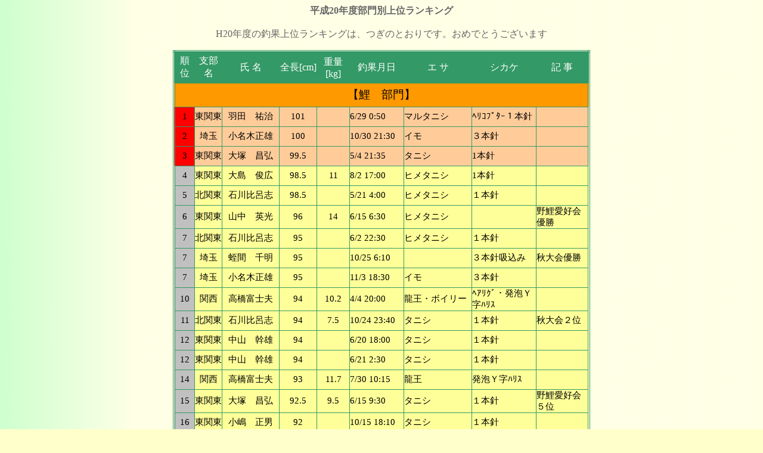

--- FILE ---
content_type: text/html
request_url: http://tansuitaigyo.com/chouka-kiroku-16.html
body_size: 736479
content:
<!DOCTYPE HTML PUBLIC "-//W3C//DTD HTML 4.01 Transitional//EN">
<HTML>
<HEAD>
<meta http-equiv="Content-Type" content="text/html; charset=Shift_JIS">
<meta name="GENERATOR" content="JustSystems Homepage Builder Version 18.0.14.0 for Windows">
<meta http-equiv="Content-Style-Type" content="text/css">
<TITLE></TITLE>
<STYLE type="text/css">
<!--
HR{
  color : maroon;
}
-->
</STYLE>
</HEAD>
<BODY bgcolor="#ffffcc" background="back.gif">
<P align="center"><font color="#666666"><b>平成20年度部門別上位ランキング<br>
</b></font><br>
<font color="#666666">H20年度の釣果上位ランキングは、つぎのとおりです。おめでとうございます</font><BR>
</P>
<CENTER>
<TABLE style="border-collapse:collapse;" border="0" cellpadding="0" cellspacing="0" width="700">
  <TBODY>
    <TR>
      <TD HEIGHT="53" WIDTH="45" ALIGN="center" VALIGN="middle" BGCOLOR="#339966" STYLE="border-left-color:#339966; border-left-width:3pt; border-left-style:double; border-right-color:#339966; border-right-width:1pt; border-right-style:solid; border-top-color:#339966; border-top-width:3pt; border-top-style:double; border-bottom-color:#339966; border-bottom-width:1pt; border-bottom-style:solid;"><font FACE="ＭＳ ゴシック" COLOR="#ffffff"><span STYLE="font-size:12pt;">順 位</span></font></TD>
      <TD HEIGHT="53" WIDTH="66" ALIGN="center" VALIGN="middle" BGCOLOR="#339966" STYLE="border-left-color:#339966; border-left-width:1pt; border-left-style:solid; border-right-color:#339966; border-right-width:1pt; border-right-style:solid; border-top-color:#339966; border-top-width:3pt; border-top-style:double; border-bottom-color:#339966; border-bottom-width:1pt; border-bottom-style:solid;"><font FACE="ＭＳ ゴシック" COLOR="#ffffff"><span STYLE="font-size:12pt;">支部名</span></font></TD>
      <TD HEIGHT="53" WIDTH="121" ALIGN="center" VALIGN="middle" BGCOLOR="#339966" STYLE="border-left-color:#339966; border-left-width:1pt; border-left-style:solid; border-right-color:#339966; border-right-width:1pt; border-right-style:solid; border-top-color:#339966; border-top-width:3pt; border-top-style:double; border-bottom-color:#339966; border-bottom-width:1pt; border-bottom-style:solid;"><font FACE="ＭＳ ゴシック" COLOR="#ffffff"><span STYLE="font-size:12pt;">氏 名</span></font></TD>
      <TD HEIGHT="53" WIDTH="80" ALIGN="center" VALIGN="middle" BGCOLOR="#339966" STYLE="border-left-color:#339966; border-left-width:1pt; border-left-style:solid; border-right-color:#339966; border-right-width:1pt; border-right-style:solid; border-top-color:#339966; border-top-width:3pt; border-top-style:double; border-bottom-color:#339966; border-bottom-width:1pt; border-bottom-style:solid;"><font FACE="ＭＳ ゴシック" COLOR="#ffffff"><span STYLE="font-size:12pt;">全長[cm]</span></font></TD>
      <TD HEIGHT="53" WIDTH="72" ALIGN="center" VALIGN="middle" BGCOLOR="#339966" STYLE="border-left-color:#339966; border-left-width:1pt; border-left-style:solid; border-right-color:#339966; border-right-width:1pt; border-right-style:solid; border-top-color:#339966; border-top-width:3pt; border-top-style:double; border-bottom-color:#339966; border-bottom-width:1pt; border-bottom-style:solid;"><font FACE="ＭＳ ゴシック" COLOR="#ffffff"><span STYLE="font-size:12pt;">重量[kg]</span></font></TD>
      <TD HEIGHT="53" WIDTH="128" ALIGN="center" VALIGN="middle" BGCOLOR="#339966" STYLE="border-left-color:#339966; border-left-width:1pt; border-left-style:solid; border-right-color:#339966; border-right-width:1pt; border-right-style:solid; border-top-color:#339966; border-top-width:3pt; border-top-style:double; border-bottom-color:#339966; border-bottom-width:1pt; border-bottom-style:solid;"><font FACE="ＭＳ ゴシック" COLOR="#ffffff"><span STYLE="font-size:12pt;">釣果月日</span></font></TD>
      <TD HEIGHT="53" WIDTH="172" ALIGN="center" VALIGN="middle" BGCOLOR="#339966" STYLE="border-left-color:#339966; border-left-width:1pt; border-left-style:solid; border-right-color:#339966; border-right-width:1pt; border-right-style:solid; border-top-color:#339966; border-top-width:3pt; border-top-style:double; border-bottom-color:#339966; border-bottom-width:1pt; border-bottom-style:solid;"><font FACE="ＭＳ ゴシック" COLOR="#ffffff"><span STYLE="font-size:12pt;">エ サ</span></font></TD>
      <TD HEIGHT="53" WIDTH="160" ALIGN="center" VALIGN="middle" BGCOLOR="#339966" STYLE="border-left-color:#339966; border-left-width:1pt; border-left-style:solid; border-right-color:#339966; border-right-width:1pt; border-right-style:solid; border-top-color:#339966; border-top-width:3pt; border-top-style:double; border-bottom-color:#339966; border-bottom-width:1pt; border-bottom-style:solid;"><font FACE="ＭＳ ゴシック" COLOR="#ffffff"><span STYLE="font-size:12pt;">シカケ</span></font></TD>
      <TD HEIGHT="53" WIDTH="125" ALIGN="center" VALIGN="middle" BGCOLOR="#339966" STYLE="border-left-color:#339966; border-left-width:1pt; border-left-style:solid; border-right-color:#339966; border-right-width:3pt; border-right-style:double; border-top-color:#339966; border-top-width:3pt; border-top-style:double; border-bottom-color:#339966; border-bottom-width:1pt; border-bottom-style:solid;"><font FACE="ＭＳ ゴシック" COLOR="#ffffff"><span STYLE="font-size:12pt;">記 事</span></font></TD>
    </TR>
    <TR>
      <TD COLSPAN="9" HEIGHT="40" WIDTH="969" ALIGN="center" VALIGN="middle" BGCOLOR="#ff9900" STYLE="border-left-color:#339966; border-left-width:3pt; border-left-style:double; border-right-color:#339966; border-right-width:3pt; border-right-style:double; border-top-color:#339966; border-top-width:1pt; border-top-style:solid; border-bottom-color:#339966; border-bottom-width:1pt; border-bottom-style:solid;"><font FACE="ＭＳ Ｐゴシック" COLOR="#000000"><span STYLE="font-size:14pt;">【鯉　部門】</span></font></TD>
    </TR>
    <TR>
      <TD HEIGHT="33" WIDTH="45" ALIGN="center" VALIGN="middle" BGCOLOR="#ff0000" STYLE="border-left-color:#339966; border-left-width:3pt; border-left-style:double; border-right-color:#339966; border-right-width:1pt; border-right-style:solid; border-top-color:#339966; border-top-width:1pt; border-top-style:solid; border-bottom-color:#339966; border-bottom-width:1pt; border-bottom-style:solid;"><font FACE="ＭＳ ゴシック" COLOR="#000000"><span STYLE="font-size:11pt;">1</span></font></TD>
      <TD HEIGHT="33" WIDTH="66" ALIGN="center" VALIGN="middle" BGCOLOR="#ffcc99" STYLE="border-color:#339966; border-width:1pt; border-style:solid;"><font FACE="ＭＳ ゴシック" COLOR="#000000"><span STYLE="font-size:11pt;">東関東</span></font></TD>
      <TD height="33" width="130" align="center" valign="middle" bgcolor="#ffcc99" style="border-color:#339966; border-width:1pt; border-style:solid;"><font FACE="ＭＳ ゴシック" COLOR="#000000"><span STYLE="font-size:11pt;">羽田　祐治</span></font></TD>
      <TD HEIGHT="33" WIDTH="80" ALIGN="center" VALIGN="middle" BGCOLOR="#ffcc99" STYLE="border-color:#339966; border-width:1pt; border-style:solid;"><font FACE="ＭＳ ゴシック" COLOR="#000000"><span STYLE="font-size:11pt;">101</span></font></TD>
      <TD HEIGHT="33" WIDTH="72" ALIGN="center" VALIGN="middle" BGCOLOR="#ffcc99" STYLE="border-color:#339966; border-width:1pt; border-style:solid;"></TD>
      <TD HEIGHT="33" WIDTH="128" ALIGN="left" VALIGN="middle" BGCOLOR="#ffcc99" STYLE="border-color:#339966; border-width:1pt; border-style:solid;"><font FACE="ＭＳ ゴシック" COLOR="#000000"><span STYLE="font-size:11pt;">6/29 0:50</span></font></TD>
      <TD HEIGHT="33" WIDTH="172" ALIGN="left" VALIGN="middle" BGCOLOR="#ffcc99" STYLE="border-color:#339966; border-width:1pt; border-style:solid;"><font FACE="ＭＳ ゴシック" COLOR="#000000"><span STYLE="font-size:11pt;">マルタニシ</span></font></TD>
      <TD HEIGHT="33" WIDTH="160" ALIGN="left" VALIGN="middle" BGCOLOR="#ffcc99" STYLE="border-color:#339966; border-width:1pt; border-style:solid;"><font FACE="ＭＳ ゴシック" COLOR="#000000"><span STYLE="font-size:11pt;">ﾍﾘｺﾌﾟﾀｰ１本針</span></font></TD>
      <TD HEIGHT="33" WIDTH="125" ALIGN="left" VALIGN="middle" BGCOLOR="#ffcc99" STYLE="border-left-color:#339966; border-left-width:1pt; border-left-style:solid; border-right-color:#339966; border-right-width:3pt; border-right-style:double; border-top-color:#339966; border-top-width:1pt; border-top-style:solid; border-bottom-color:#339966; border-bottom-width:1pt; border-bottom-style:solid;"></TD>
    </TR>
    <TR>
      <TD HEIGHT="33" WIDTH="45" ALIGN="center" VALIGN="middle" BGCOLOR="#ff0000" STYLE="border-left-color:#339966; border-left-width:3pt; border-left-style:double; border-right-color:#339966; border-right-width:1pt; border-right-style:solid; border-top-color:#339966; border-top-width:1pt; border-top-style:solid; border-bottom-color:#339966; border-bottom-width:1pt; border-bottom-style:solid;"><font FACE="ＭＳ ゴシック" COLOR="#000000"><span STYLE="font-size:11pt;">2</span></font></TD>
      <TD HEIGHT="33" WIDTH="66" ALIGN="center" VALIGN="middle" BGCOLOR="#ffcc99" STYLE="border-color:#339966; border-width:1pt; border-style:solid;"><font FACE="ＭＳ ゴシック" COLOR="#000000"><span STYLE="font-size:11pt;">埼玉</span></font></TD>
      <TD height="33" width="130" align="center" valign="middle" bgcolor="#ffcc99" style="border-color:#339966; border-width:1pt; border-style:solid;"><font FACE="ＭＳ ゴシック" COLOR="#000000"><span STYLE="font-size:11pt;">小名木正雄</span></font></TD>
      <TD HEIGHT="33" WIDTH="80" ALIGN="center" VALIGN="middle" BGCOLOR="#ffcc99" STYLE="border-color:#339966; border-width:1pt; border-style:solid;"><font FACE="ＭＳ ゴシック" COLOR="#000000"><span STYLE="font-size:11pt;">100 </span></font></TD>
      <TD HEIGHT="33" WIDTH="72" ALIGN="center" VALIGN="middle" BGCOLOR="#ffcc99" STYLE="border-color:#339966; border-width:1pt; border-style:solid;"></TD>
      <TD HEIGHT="33" WIDTH="128" ALIGN="left" VALIGN="middle" BGCOLOR="#ffcc99" STYLE="border-color:#339966; border-width:1pt; border-style:solid;"><font FACE="ＭＳ ゴシック" COLOR="#000000"><span STYLE="font-size:11pt;">10/30 21:30</span></font></TD>
      <TD HEIGHT="33" WIDTH="172" ALIGN="left" VALIGN="middle" BGCOLOR="#ffcc99" STYLE="border-color:#339966; border-width:1pt; border-style:solid;"><font FACE="ＭＳ ゴシック" COLOR="#000000"><span STYLE="font-size:11pt;">イモ</span></font></TD>
      <TD HEIGHT="33" WIDTH="160" ALIGN="left" VALIGN="middle" BGCOLOR="#ffcc99" STYLE="border-color:#339966; border-width:1pt; border-style:solid;"><font FACE="ＭＳ ゴシック" COLOR="#000000"><span STYLE="font-size:11pt;">３本針</span></font></TD>
      <TD HEIGHT="33" WIDTH="125" ALIGN="left" VALIGN="middle" BGCOLOR="#ffcc99" STYLE="border-left-color:#339966; border-left-width:1pt; border-left-style:solid; border-right-color:#339966; border-right-width:3pt; border-right-style:double; border-top-color:#339966; border-top-width:1pt; border-top-style:solid; border-bottom-color:#339966; border-bottom-width:1pt; border-bottom-style:solid;"></TD>
    </TR>
    <TR>
      <TD HEIGHT="33" WIDTH="45" ALIGN="center" VALIGN="middle" BGCOLOR="#ff0000" STYLE="border-left-color:#339966; border-left-width:3pt; border-left-style:double; border-right-color:#339966; border-right-width:1pt; border-right-style:solid; border-top-color:#339966; border-top-width:1pt; border-top-style:solid; border-bottom-color:#339966; border-bottom-width:1pt; border-bottom-style:solid;"><font FACE="ＭＳ ゴシック" COLOR="#000000"><span STYLE="font-size:11pt;">3</span></font></TD>
      <TD HEIGHT="33" WIDTH="66" ALIGN="center" VALIGN="middle" BGCOLOR="#ffcc99" STYLE="border-color:#339966; border-width:1pt; border-style:solid;"><font FACE="ＭＳ ゴシック" COLOR="#000000"><span STYLE="font-size:11pt;">東関東</span></font></TD>
      <TD height="33" width="130" align="center" valign="middle" bgcolor="#ffcc99" style="border-color:#339966; border-width:1pt; border-style:solid;"><font FACE="ＭＳ ゴシック" COLOR="#000000"><span STYLE="font-size:11pt;">大塚　昌弘</span></font></TD>
      <TD HEIGHT="33" WIDTH="80" ALIGN="center" VALIGN="middle" BGCOLOR="#ffcc99" STYLE="border-color:#339966; border-width:1pt; border-style:solid;"><font FACE="ＭＳ ゴシック" COLOR="#000000"><span STYLE="font-size:11pt;">99.5</span></font></TD>
      <TD HEIGHT="33" WIDTH="72" ALIGN="center" VALIGN="middle" BGCOLOR="#ffcc99" STYLE="border-color:#339966; border-width:1pt; border-style:solid;"></TD>
      <TD HEIGHT="33" WIDTH="128" ALIGN="left" VALIGN="middle" BGCOLOR="#ffcc99" STYLE="border-color:#339966; border-width:1pt; border-style:solid;"><font FACE="ＭＳ ゴシック" COLOR="#000000"><span STYLE="font-size:11pt;">5/4 21:35</span></font></TD>
      <TD HEIGHT="33" WIDTH="172" ALIGN="left" VALIGN="middle" BGCOLOR="#ffcc99" STYLE="border-color:#339966; border-width:1pt; border-style:solid;"><font FACE="ＭＳ ゴシック" COLOR="#000000"><span STYLE="font-size:11pt;">タニシ</span></font></TD>
      <TD HEIGHT="33" WIDTH="160" ALIGN="left" VALIGN="middle" BGCOLOR="#ffcc99" STYLE="border-color:#339966; border-width:1pt; border-style:solid;"><font FACE="ＭＳ ゴシック" COLOR="#000000"><span STYLE="font-size:11pt;">1本針</span></font></TD>
      <TD HEIGHT="33" WIDTH="125" ALIGN="left" VALIGN="middle" BGCOLOR="#ffcc99" STYLE="border-left-color:#339966; border-left-width:1pt; border-left-style:solid; border-right-color:#339966; border-right-width:3pt; border-right-style:double; border-top-color:#339966; border-top-width:1pt; border-top-style:solid; border-bottom-color:#339966; border-bottom-width:1pt; border-bottom-style:solid;"></TD>
    </TR>
    <TR>
      <TD HEIGHT="33" WIDTH="45" ALIGN="center" VALIGN="middle" BGCOLOR="#c0c0c0" STYLE="border-left-color:#339966; border-left-width:3pt; border-left-style:double; border-right-color:#339966; border-right-width:1pt; border-right-style:solid; border-top-color:#339966; border-top-width:1pt; border-top-style:solid; border-bottom-color:#339966; border-bottom-width:1pt; border-bottom-style:solid;"><font FACE="ＭＳ ゴシック" COLOR="#000000"><span STYLE="font-size:11pt;">4</span></font></TD>
      <TD HEIGHT="33" WIDTH="66" ALIGN="center" VALIGN="middle" BGCOLOR="#ffff99" STYLE="border-color:#339966; border-width:1pt; border-style:solid;"><font FACE="ＭＳ ゴシック" COLOR="#000000"><span STYLE="font-size:11pt;">東関東</span></font></TD>
      <TD height="33" width="130" align="center" valign="middle" bgcolor="#ffff99" style="border-color:#339966; border-width:1pt; border-style:solid;"><font FACE="ＭＳ ゴシック" COLOR="#000000"><span STYLE="font-size:11pt;">大島　俊広</span></font></TD>
      <TD HEIGHT="33" WIDTH="80" ALIGN="center" VALIGN="middle" BGCOLOR="#ffff99" STYLE="border-color:#339966; border-width:1pt; border-style:solid;"><font FACE="ＭＳ ゴシック" COLOR="#000000"><span STYLE="font-size:11pt;">98.5 </span></font></TD>
      <TD HEIGHT="33" WIDTH="72" ALIGN="center" VALIGN="middle" BGCOLOR="#ffff99" STYLE="border-color:#339966; border-width:1pt; border-style:solid;"><font FACE="ＭＳ ゴシック" COLOR="#000000"><span STYLE="font-size:11pt;">11</span></font></TD>
      <TD HEIGHT="33" WIDTH="128" ALIGN="left" VALIGN="middle" BGCOLOR="#ffff99" STYLE="border-color:#339966; border-width:1pt; border-style:solid;"><font FACE="ＭＳ ゴシック" COLOR="#000000"><span STYLE="font-size:11pt;">8/2 17:00</span></font></TD>
      <TD HEIGHT="33" WIDTH="172" ALIGN="left" VALIGN="middle" BGCOLOR="#ffff99" STYLE="border-color:#339966; border-width:1pt; border-style:solid;"><font FACE="ＭＳ ゴシック" COLOR="#000000"><span STYLE="font-size:11pt;">ヒメタニシ</span></font></TD>
      <TD HEIGHT="33" WIDTH="160" ALIGN="left" VALIGN="middle" BGCOLOR="#ffff99" STYLE="border-color:#339966; border-width:1pt; border-style:solid;"><font FACE="ＭＳ ゴシック" COLOR="#000000"><span STYLE="font-size:11pt;">1本針</span></font></TD>
      <TD HEIGHT="33" WIDTH="125" ALIGN="left" VALIGN="middle" BGCOLOR="#ffff99" STYLE="border-left-color:#339966; border-left-width:1pt; border-left-style:solid; border-right-color:#339966; border-right-width:3pt; border-right-style:double; border-top-color:#339966; border-top-width:1pt; border-top-style:solid; border-bottom-color:#339966; border-bottom-width:1pt; border-bottom-style:solid;"></TD>
    </TR>
    <TR>
      <TD HEIGHT="33" WIDTH="45" ALIGN="center" VALIGN="middle" BGCOLOR="#c0c0c0" STYLE="border-left-color:#339966; border-left-width:3pt; border-left-style:double; border-right-color:#339966; border-right-width:1pt; border-right-style:solid; border-top-color:#339966; border-top-width:1pt; border-top-style:solid; border-bottom-color:#339966; border-bottom-width:1pt; border-bottom-style:solid;"><font FACE="ＭＳ ゴシック" COLOR="#000000"><span STYLE="font-size:11pt;">5</span></font></TD>
      <TD HEIGHT="33" WIDTH="66" ALIGN="center" VALIGN="middle" BGCOLOR="#ffff99" STYLE="border-color:#339966; border-width:1pt; border-style:solid;"><font FACE="ＭＳ ゴシック" COLOR="#000000"><span STYLE="font-size:11pt;">北関東</span></font></TD>
      <TD height="33" width="130" align="center" valign="middle" bgcolor="#ffff99" style="border-color:#339966; border-width:1pt; border-style:solid;"><font FACE="ＭＳ ゴシック" COLOR="#000000"><span STYLE="font-size:11pt;">石川比呂志</span></font></TD>
      <TD HEIGHT="33" WIDTH="80" ALIGN="center" VALIGN="middle" BGCOLOR="#ffff99" STYLE="border-color:#339966; border-width:1pt; border-style:solid;"><font FACE="ＭＳ ゴシック" COLOR="#000000"><span STYLE="font-size:11pt;">98.5 </span></font></TD>
      <TD HEIGHT="33" WIDTH="72" ALIGN="center" VALIGN="middle" BGCOLOR="#ffff99" STYLE="border-color:#339966; border-width:1pt; border-style:solid;"></TD>
      <TD HEIGHT="33" WIDTH="128" ALIGN="left" VALIGN="middle" BGCOLOR="#ffff99" STYLE="border-color:#339966; border-width:1pt; border-style:solid;"><font FACE="ＭＳ ゴシック" COLOR="#000000"><span STYLE="font-size:11pt;">5/21 4:00</span></font></TD>
      <TD HEIGHT="33" WIDTH="172" ALIGN="left" VALIGN="middle" BGCOLOR="#ffff99" STYLE="border-color:#339966; border-width:1pt; border-style:solid;"><font FACE="ＭＳ ゴシック" COLOR="#000000"><span STYLE="font-size:11pt;">ヒメタニシ</span></font></TD>
      <TD HEIGHT="33" WIDTH="160" ALIGN="left" VALIGN="middle" BGCOLOR="#ffff99" STYLE="border-color:#339966; border-width:1pt; border-style:solid;"><font FACE="ＭＳ ゴシック" COLOR="#000000"><span STYLE="font-size:11pt;">１本針</span></font></TD>
      <TD HEIGHT="33" WIDTH="125" ALIGN="left" VALIGN="middle" BGCOLOR="#ffff99" STYLE="border-left-color:#339966; border-left-width:1pt; border-left-style:solid; border-right-color:#339966; border-right-width:3pt; border-right-style:double; border-top-color:#339966; border-top-width:1pt; border-top-style:solid; border-bottom-color:#339966; border-bottom-width:1pt; border-bottom-style:solid;"></TD>
    </TR>
    <TR>
      <TD HEIGHT="33" WIDTH="45" ALIGN="center" VALIGN="middle" BGCOLOR="#c0c0c0" STYLE="border-left-color:#339966; border-left-width:3pt; border-left-style:double; border-right-color:#339966; border-right-width:1pt; border-right-style:solid; border-top-color:#339966; border-top-width:1pt; border-top-style:solid; border-bottom-color:#339966; border-bottom-width:1pt; border-bottom-style:solid;"><font FACE="ＭＳ ゴシック" COLOR="#000000"><span STYLE="font-size:11pt;">6</span></font></TD>
      <TD HEIGHT="33" WIDTH="66" ALIGN="center" VALIGN="middle" BGCOLOR="#ffff99" STYLE="border-color:#339966; border-width:1pt; border-style:solid;"><font FACE="ＭＳ ゴシック" COLOR="#000000"><span STYLE="font-size:11pt;">東関東</span></font></TD>
      <TD height="33" width="130" align="center" valign="middle" bgcolor="#ffff99" style="border-color:#339966; border-width:1pt; border-style:solid;"><font FACE="ＭＳ ゴシック" COLOR="#000000"><span STYLE="font-size:11pt;">山中　英光</span></font></TD>
      <TD HEIGHT="33" WIDTH="80" ALIGN="center" VALIGN="middle" BGCOLOR="#ffff99" STYLE="border-color:#339966; border-width:1pt; border-style:solid;"><font FACE="ＭＳ ゴシック" COLOR="#000000"><span STYLE="font-size:11pt;">96 </span></font></TD>
      <TD HEIGHT="33" WIDTH="72" ALIGN="center" VALIGN="middle" BGCOLOR="#ffff99" STYLE="border-color:#339966; border-width:1pt; border-style:solid;"><font FACE="ＭＳ ゴシック" COLOR="#000000"><span STYLE="font-size:11pt;">14</span></font></TD>
      <TD HEIGHT="33" WIDTH="128" ALIGN="left" VALIGN="middle" BGCOLOR="#ffff99" STYLE="border-color:#339966; border-width:1pt; border-style:solid;"><font FACE="ＭＳ ゴシック" COLOR="#000000"><span STYLE="font-size:11pt;">6/15 6:30</span></font></TD>
      <TD HEIGHT="33" WIDTH="172" ALIGN="left" VALIGN="middle" BGCOLOR="#ffff99" STYLE="border-color:#339966; border-width:1pt; border-style:solid;"><font FACE="ＭＳ ゴシック" COLOR="#000000"><span STYLE="font-size:11pt;">ヒメタニシ</span></font></TD>
      <TD HEIGHT="33" WIDTH="160" ALIGN="left" VALIGN="middle" BGCOLOR="#ffff99" STYLE="border-color:#339966; border-width:1pt; border-style:solid;"></TD>
      <TD HEIGHT="33" WIDTH="125" ALIGN="left" VALIGN="middle" BGCOLOR="#ffff99" STYLE="border-left-color:#339966; border-left-width:1pt; border-left-style:solid; border-right-color:#339966; border-right-width:3pt; border-right-style:double; border-top-color:#339966; border-top-width:1pt; border-top-style:solid; border-bottom-color:#339966; border-bottom-width:1pt; border-bottom-style:solid;"><font FACE="ＭＳ ゴシック" COLOR="#000000"><span STYLE="font-size:11pt;">野鯉愛好会優勝</span></font></TD>
    </TR>
    <TR>
      <TD HEIGHT="33" WIDTH="45" ALIGN="center" VALIGN="middle" BGCOLOR="#c0c0c0" STYLE="border-left-color:#339966; border-left-width:3pt; border-left-style:double; border-right-color:#339966; border-right-width:1pt; border-right-style:solid; border-top-color:#339966; border-top-width:1pt; border-top-style:solid; border-bottom-color:#339966; border-bottom-width:1pt; border-bottom-style:solid;"><font FACE="ＭＳ ゴシック" COLOR="#000000"><span STYLE="font-size:11pt;">7</span></font></TD>
      <TD HEIGHT="33" WIDTH="66" ALIGN="center" VALIGN="middle" BGCOLOR="#ffff99" STYLE="border-color:#339966; border-width:1pt; border-style:solid;"><font FACE="ＭＳ ゴシック" COLOR="#000000"><span STYLE="font-size:11pt;">北関東</span></font></TD>
      <TD height="33" width="130" align="center" valign="middle" bgcolor="#ffff99" style="border-color:#339966; border-width:1pt; border-style:solid;"><font FACE="ＭＳ ゴシック" COLOR="#000000"><span STYLE="font-size:11pt;">石川比呂志</span></font></TD>
      <TD HEIGHT="33" WIDTH="80" ALIGN="center" VALIGN="middle" BGCOLOR="#ffff99" STYLE="border-color:#339966; border-width:1pt; border-style:solid;"><font FACE="ＭＳ ゴシック" COLOR="#000000"><span STYLE="font-size:11pt;">95 </span></font></TD>
      <TD HEIGHT="33" WIDTH="72" ALIGN="center" VALIGN="middle" BGCOLOR="#ffff99" STYLE="border-color:#339966; border-width:1pt; border-style:solid;"></TD>
      <TD HEIGHT="33" WIDTH="128" ALIGN="left" VALIGN="middle" BGCOLOR="#ffff99" STYLE="border-color:#339966; border-width:1pt; border-style:solid;"><font FACE="ＭＳ ゴシック" COLOR="#000000"><span STYLE="font-size:11pt;">6/2 22:30</span></font></TD>
      <TD HEIGHT="33" WIDTH="172" ALIGN="left" VALIGN="middle" BGCOLOR="#ffff99" STYLE="border-color:#339966; border-width:1pt; border-style:solid;"><font FACE="ＭＳ ゴシック" COLOR="#000000"><span STYLE="font-size:11pt;">ヒメタニシ</span></font></TD>
      <TD HEIGHT="33" WIDTH="160" ALIGN="left" VALIGN="middle" BGCOLOR="#ffff99" STYLE="border-color:#339966; border-width:1pt; border-style:solid;"><font FACE="ＭＳ ゴシック" COLOR="#000000"><span STYLE="font-size:11pt;">１本針</span></font></TD>
      <TD HEIGHT="33" WIDTH="125" ALIGN="left" VALIGN="middle" BGCOLOR="#ffff99" STYLE="border-left-color:#339966; border-left-width:1pt; border-left-style:solid; border-right-color:#339966; border-right-width:3pt; border-right-style:double; border-top-color:#339966; border-top-width:1pt; border-top-style:solid; border-bottom-color:#339966; border-bottom-width:1pt; border-bottom-style:solid;"></TD>
    </TR>
    <TR>
      <TD HEIGHT="33" WIDTH="45" ALIGN="center" VALIGN="middle" BGCOLOR="#c0c0c0" STYLE="border-left-color:#339966; border-left-width:3pt; border-left-style:double; border-right-color:#339966; border-right-width:1pt; border-right-style:solid; border-top-color:#339966; border-top-width:1pt; border-top-style:solid; border-bottom-color:#339966; border-bottom-width:1pt; border-bottom-style:solid;"><font FACE="ＭＳ ゴシック" COLOR="#000000"><span STYLE="font-size:11pt;">7</span></font></TD>
      <TD HEIGHT="33" WIDTH="66" ALIGN="center" VALIGN="middle" BGCOLOR="#ffff99" STYLE="border-color:#339966; border-width:1pt; border-style:solid;"><font FACE="ＭＳ ゴシック" COLOR="#000000"><span STYLE="font-size:11pt;">埼玉</span></font></TD>
      <TD height="33" width="130" align="center" valign="middle" bgcolor="#ffff99" style="border-color:#339966; border-width:1pt; border-style:solid;"><font FACE="ＭＳ ゴシック" COLOR="#000000"><span STYLE="font-size:11pt;">蛭間　千明</span></font></TD>
      <TD HEIGHT="33" WIDTH="80" ALIGN="center" VALIGN="middle" BGCOLOR="#ffff99" STYLE="border-color:#339966; border-width:1pt; border-style:solid;"><font FACE="ＭＳ ゴシック" COLOR="#000000"><span STYLE="font-size:11pt;">95 </span></font></TD>
      <TD HEIGHT="33" WIDTH="72" ALIGN="center" VALIGN="middle" BGCOLOR="#ffff99" STYLE="border-color:#339966; border-width:1pt; border-style:solid;"></TD>
      <TD HEIGHT="33" WIDTH="128" ALIGN="left" VALIGN="middle" BGCOLOR="#ffff99" STYLE="border-color:#339966; border-width:1pt; border-style:solid;"><font FACE="ＭＳ ゴシック" COLOR="#000000"><span STYLE="font-size:11pt;">10/25 6:10</span></font></TD>
      <TD HEIGHT="33" WIDTH="172" ALIGN="left" VALIGN="middle" BGCOLOR="#ffff99" STYLE="border-color:#339966; border-width:1pt; border-style:solid;"></TD>
      <TD HEIGHT="33" WIDTH="160" ALIGN="left" VALIGN="middle" BGCOLOR="#ffff99" STYLE="border-color:#339966; border-width:1pt; border-style:solid;"><font FACE="ＭＳ ゴシック" COLOR="#000000"><span STYLE="font-size:11pt;">３本針吸込み</span></font></TD>
      <TD HEIGHT="33" WIDTH="125" ALIGN="left" VALIGN="middle" BGCOLOR="#ffff99" STYLE="border-left-color:#339966; border-left-width:1pt; border-left-style:solid; border-right-color:#339966; border-right-width:3pt; border-right-style:double; border-top-color:#339966; border-top-width:1pt; border-top-style:solid; border-bottom-color:#339966; border-bottom-width:1pt; border-bottom-style:solid;"><font FACE="ＭＳ ゴシック" COLOR="#000000"><span STYLE="font-size:11pt;">秋大会優勝</span></font></TD>
    </TR>
    <TR>
      <TD HEIGHT="33" WIDTH="45" ALIGN="center" VALIGN="middle" BGCOLOR="#c0c0c0" STYLE="border-left-color:#339966; border-left-width:3pt; border-left-style:double; border-right-color:#339966; border-right-width:1pt; border-right-style:solid; border-top-color:#339966; border-top-width:1pt; border-top-style:solid; border-bottom-color:#339966; border-bottom-width:1pt; border-bottom-style:solid;"><font FACE="ＭＳ ゴシック" COLOR="#000000"><span STYLE="font-size:11pt;">7</span></font></TD>
      <TD HEIGHT="33" WIDTH="66" ALIGN="center" VALIGN="middle" BGCOLOR="#ffff99" STYLE="border-color:#339966; border-width:1pt; border-style:solid;"><font FACE="ＭＳ ゴシック" COLOR="#000000"><span STYLE="font-size:11pt;">埼玉</span></font></TD>
      <TD height="33" width="130" align="center" valign="middle" bgcolor="#ffff99" style="border-color:#339966; border-width:1pt; border-style:solid;"><font FACE="ＭＳ ゴシック" COLOR="#000000"><span STYLE="font-size:11pt;">小名木正雄</span></font></TD>
      <TD HEIGHT="33" WIDTH="80" ALIGN="center" VALIGN="middle" BGCOLOR="#ffff99" STYLE="border-color:#339966; border-width:1pt; border-style:solid;"><font FACE="ＭＳ ゴシック" COLOR="#000000"><span STYLE="font-size:11pt;">95 </span></font></TD>
      <TD HEIGHT="33" WIDTH="72" ALIGN="center" VALIGN="middle" BGCOLOR="#ffff99" STYLE="border-color:#339966; border-width:1pt; border-style:solid;"></TD>
      <TD HEIGHT="33" WIDTH="128" ALIGN="left" VALIGN="middle" BGCOLOR="#ffff99" STYLE="border-color:#339966; border-width:1pt; border-style:solid;"><font FACE="ＭＳ ゴシック" COLOR="#000000"><span STYLE="font-size:11pt;">11/3 18:30</span></font></TD>
      <TD HEIGHT="33" WIDTH="172" ALIGN="left" VALIGN="middle" BGCOLOR="#ffff99" STYLE="border-color:#339966; border-width:1pt; border-style:solid;"><font FACE="ＭＳ ゴシック" COLOR="#000000"><span STYLE="font-size:11pt;">イモ</span></font></TD>
      <TD HEIGHT="33" WIDTH="160" ALIGN="left" VALIGN="middle" BGCOLOR="#ffff99" STYLE="border-color:#339966; border-width:1pt; border-style:solid;"><font FACE="ＭＳ ゴシック" COLOR="#000000"><span STYLE="font-size:11pt;">３本針</span></font></TD>
      <TD HEIGHT="33" WIDTH="125" ALIGN="left" VALIGN="middle" BGCOLOR="#ffff99" STYLE="border-left-color:#339966; border-left-width:1pt; border-left-style:solid; border-right-color:#339966; border-right-width:3pt; border-right-style:double; border-top-color:#339966; border-top-width:1pt; border-top-style:solid; border-bottom-color:#339966; border-bottom-width:1pt; border-bottom-style:solid;"></TD>
    </TR>
    <TR>
      <TD HEIGHT="33" WIDTH="45" ALIGN="center" VALIGN="middle" BGCOLOR="#c0c0c0" STYLE="border-left-color:#339966; border-left-width:3pt; border-left-style:double; border-right-color:#339966; border-right-width:1pt; border-right-style:solid; border-top-color:#339966; border-top-width:1pt; border-top-style:solid; border-bottom-color:#339966; border-bottom-width:1pt; border-bottom-style:solid;"><font FACE="ＭＳ ゴシック" COLOR="#000000"><span STYLE="font-size:11pt;">10</span></font></TD>
      <TD HEIGHT="33" WIDTH="66" ALIGN="center" VALIGN="middle" BGCOLOR="#ffff99" STYLE="border-color:#339966; border-width:1pt; border-style:solid;"><font FACE="ＭＳ ゴシック" COLOR="#000000"><span STYLE="font-size:11pt;">関西</span></font></TD>
      <TD height="33" width="130" align="center" valign="middle" bgcolor="#ffff99" style="border-color:#339966; border-width:1pt; border-style:solid;"><font FACE="ＭＳ ゴシック" COLOR="#000000"><span STYLE="font-size:11pt;">高橋富士夫</span></font></TD>
      <TD HEIGHT="33" WIDTH="80" ALIGN="center" VALIGN="middle" BGCOLOR="#ffff99" STYLE="border-color:#339966; border-width:1pt; border-style:solid;"><font FACE="ＭＳ ゴシック" COLOR="#000000"><span STYLE="font-size:11pt;">94</span></font></TD>
      <TD HEIGHT="33" WIDTH="72" ALIGN="center" VALIGN="middle" BGCOLOR="#ffff99" STYLE="border-color:#339966; border-width:1pt; border-style:solid;"><font FACE="ＭＳ ゴシック" COLOR="#000000"><span STYLE="font-size:11pt;">10.2</span></font></TD>
      <TD HEIGHT="33" WIDTH="128" ALIGN="left" VALIGN="middle" BGCOLOR="#ffff99" STYLE="border-color:#339966; border-width:1pt; border-style:solid;"><font FACE="ＭＳ ゴシック" COLOR="#000000"><span STYLE="font-size:11pt;">4/4 20:00</span></font></TD>
      <TD HEIGHT="33" WIDTH="172" ALIGN="left" VALIGN="middle" BGCOLOR="#ffff99" STYLE="border-color:#339966; border-width:1pt; border-style:solid;"><font FACE="ＭＳ ゴシック" COLOR="#000000"><span STYLE="font-size:11pt;">龍王・ボイリー</span></font></TD>
      <TD HEIGHT="33" WIDTH="160" ALIGN="left" VALIGN="middle" BGCOLOR="#ffff99" STYLE="border-color:#339966; border-width:1pt; border-style:solid;"><font FACE="ＭＳ ゴシック" COLOR="#000000"><span STYLE="font-size:11pt;">ﾍｱﾘｸﾞ・発泡Ｙ字ﾊﾘｽ</span></font></TD>
      <TD HEIGHT="33" WIDTH="125" ALIGN="left" VALIGN="middle" BGCOLOR="#ffff99" STYLE="border-left-color:#339966; border-left-width:1pt; border-left-style:solid; border-right-color:#339966; border-right-width:3pt; border-right-style:double; border-top-color:#339966; border-top-width:1pt; border-top-style:solid; border-bottom-color:#339966; border-bottom-width:1pt; border-bottom-style:solid;"></TD>
    </TR>
    <TR>
      <TD HEIGHT="33" WIDTH="45" ALIGN="center" VALIGN="middle" BGCOLOR="#c0c0c0" STYLE="border-left-color:#339966; border-left-width:3pt; border-left-style:double; border-right-color:#339966; border-right-width:1pt; border-right-style:solid; border-top-color:#339966; border-top-width:1pt; border-top-style:solid; border-bottom-color:#339966; border-bottom-width:1pt; border-bottom-style:solid;"><font FACE="ＭＳ ゴシック" COLOR="#000000"><span STYLE="font-size:11pt;">11</span></font></TD>
      <TD HEIGHT="33" WIDTH="66" ALIGN="center" VALIGN="middle" BGCOLOR="#ffff99" STYLE="border-color:#339966; border-width:1pt; border-style:solid;"><font FACE="ＭＳ ゴシック" COLOR="#000000"><span STYLE="font-size:11pt;">北関東</span></font></TD>
      <TD height="33" width="130" align="center" valign="middle" bgcolor="#ffff99" style="border-color:#339966; border-width:1pt; border-style:solid;"><font FACE="ＭＳ ゴシック" COLOR="#000000"><span STYLE="font-size:11pt;">石川比呂志</span></font></TD>
      <TD HEIGHT="33" WIDTH="80" ALIGN="center" VALIGN="middle" BGCOLOR="#ffff99" STYLE="border-color:#339966; border-width:1pt; border-style:solid;"><font FACE="ＭＳ ゴシック" COLOR="#000000"><span STYLE="font-size:11pt;">94 </span></font></TD>
      <TD HEIGHT="33" WIDTH="72" ALIGN="center" VALIGN="middle" BGCOLOR="#ffff99" STYLE="border-color:#339966; border-width:1pt; border-style:solid;"><font FACE="ＭＳ ゴシック" COLOR="#000000"><span STYLE="font-size:11pt;">7.5</span></font></TD>
      <TD HEIGHT="33" WIDTH="128" ALIGN="left" VALIGN="middle" BGCOLOR="#ffff99" STYLE="border-color:#339966; border-width:1pt; border-style:solid;"><font FACE="ＭＳ ゴシック" COLOR="#000000"><span STYLE="font-size:11pt;">10/24 23:40</span></font></TD>
      <TD HEIGHT="33" WIDTH="172" ALIGN="left" VALIGN="middle" BGCOLOR="#ffff99" STYLE="border-color:#339966; border-width:1pt; border-style:solid;"><font FACE="ＭＳ ゴシック" COLOR="#000000"><span STYLE="font-size:11pt;">タニシ</span></font></TD>
      <TD HEIGHT="33" WIDTH="160" ALIGN="left" VALIGN="middle" BGCOLOR="#ffff99" STYLE="border-color:#339966; border-width:1pt; border-style:solid;"><font FACE="ＭＳ ゴシック" COLOR="#000000"><span STYLE="font-size:11pt;">１本針</span></font></TD>
      <TD HEIGHT="33" WIDTH="125" ALIGN="left" VALIGN="middle" BGCOLOR="#ffff99" STYLE="border-left-color:#339966; border-left-width:1pt; border-left-style:solid; border-right-color:#339966; border-right-width:3pt; border-right-style:double; border-top-color:#339966; border-top-width:1pt; border-top-style:solid; border-bottom-color:#339966; border-bottom-width:1pt; border-bottom-style:solid;"><font FACE="ＭＳ ゴシック" COLOR="#000000"><span STYLE="font-size:11pt;">秋大会２位</span></font></TD>
    </TR>
    <TR>
      <TD HEIGHT="33" WIDTH="45" ALIGN="center" VALIGN="middle" BGCOLOR="#c0c0c0" STYLE="border-left-color:#339966; border-left-width:3pt; border-left-style:double; border-right-color:#339966; border-right-width:1pt; border-right-style:solid; border-top-color:#339966; border-top-width:1pt; border-top-style:solid; border-bottom-color:#339966; border-bottom-width:1pt; border-bottom-style:solid;"><font FACE="ＭＳ ゴシック" COLOR="#000000"><span STYLE="font-size:11pt;">12</span></font></TD>
      <TD HEIGHT="33" WIDTH="66" ALIGN="center" VALIGN="middle" BGCOLOR="#ffff99" STYLE="border-color:#339966; border-width:1pt; border-style:solid;"><font FACE="ＭＳ ゴシック" COLOR="#000000"><span STYLE="font-size:11pt;">東関東</span></font></TD>
      <TD height="33" width="130" align="center" valign="middle" bgcolor="#ffff99" style="border-color:#339966; border-width:1pt; border-style:solid;"><font FACE="ＭＳ ゴシック" COLOR="#000000"><span STYLE="font-size:11pt;">中山　幹雄</span></font></TD>
      <TD HEIGHT="33" WIDTH="80" ALIGN="center" VALIGN="middle" BGCOLOR="#ffff99" STYLE="border-color:#339966; border-width:1pt; border-style:solid;"><font FACE="ＭＳ ゴシック" COLOR="#000000"><span STYLE="font-size:11pt;">94 </span></font></TD>
      <TD HEIGHT="33" WIDTH="72" ALIGN="center" VALIGN="middle" BGCOLOR="#ffff99" STYLE="border-color:#339966; border-width:1pt; border-style:solid;"></TD>
      <TD HEIGHT="33" WIDTH="128" ALIGN="left" VALIGN="middle" BGCOLOR="#ffff99" STYLE="border-color:#339966; border-width:1pt; border-style:solid;"><font FACE="ＭＳ ゴシック" COLOR="#000000"><span STYLE="font-size:11pt;">6/20 18:00</span></font></TD>
      <TD HEIGHT="33" WIDTH="172" ALIGN="left" VALIGN="middle" BGCOLOR="#ffff99" STYLE="border-color:#339966; border-width:1pt; border-style:solid;"><font FACE="ＭＳ ゴシック" COLOR="#000000"><span STYLE="font-size:11pt;">タニシ</span></font></TD>
      <TD HEIGHT="33" WIDTH="160" ALIGN="left" VALIGN="middle" BGCOLOR="#ffff99" STYLE="border-color:#339966; border-width:1pt; border-style:solid;"><font FACE="ＭＳ ゴシック" COLOR="#000000"><span STYLE="font-size:11pt;">１本針</span></font></TD>
      <TD HEIGHT="33" WIDTH="125" ALIGN="left" VALIGN="middle" BGCOLOR="#ffff99" STYLE="border-left-color:#339966; border-left-width:1pt; border-left-style:solid; border-right-color:#339966; border-right-width:3pt; border-right-style:double; border-top-color:#339966; border-top-width:1pt; border-top-style:solid; border-bottom-color:#339966; border-bottom-width:1pt; border-bottom-style:solid;"></TD>
    </TR>
    <TR>
      <TD HEIGHT="33" WIDTH="45" ALIGN="center" VALIGN="middle" BGCOLOR="#c0c0c0" STYLE="border-left-color:#339966; border-left-width:3pt; border-left-style:double; border-right-color:#339966; border-right-width:1pt; border-right-style:solid; border-top-color:#339966; border-top-width:1pt; border-top-style:solid; border-bottom-color:#339966; border-bottom-width:1pt; border-bottom-style:solid;"><font FACE="ＭＳ ゴシック" COLOR="#000000"><span STYLE="font-size:11pt;">12</span></font></TD>
      <TD HEIGHT="33" WIDTH="66" ALIGN="center" VALIGN="middle" BGCOLOR="#ffff99" STYLE="border-color:#339966; border-width:1pt; border-style:solid;"><font FACE="ＭＳ ゴシック" COLOR="#000000"><span STYLE="font-size:11pt;">東関東</span></font></TD>
      <TD height="33" width="130" align="center" valign="middle" bgcolor="#ffff99" style="border-color:#339966; border-width:1pt; border-style:solid;"><font FACE="ＭＳ ゴシック" COLOR="#000000"><span STYLE="font-size:11pt;">中山　幹雄</span></font></TD>
      <TD HEIGHT="33" WIDTH="80" ALIGN="center" VALIGN="middle" BGCOLOR="#ffff99" STYLE="border-color:#339966; border-width:1pt; border-style:solid;"><font FACE="ＭＳ ゴシック" COLOR="#000000"><span STYLE="font-size:11pt;">94 </span></font></TD>
      <TD HEIGHT="33" WIDTH="72" ALIGN="center" VALIGN="middle" BGCOLOR="#ffff99" STYLE="border-color:#339966; border-width:1pt; border-style:solid;"></TD>
      <TD HEIGHT="33" WIDTH="128" ALIGN="left" VALIGN="middle" BGCOLOR="#ffff99" STYLE="border-color:#339966; border-width:1pt; border-style:solid;"><font FACE="ＭＳ ゴシック" COLOR="#000000"><span STYLE="font-size:11pt;">6/21 2:30</span></font></TD>
      <TD HEIGHT="33" WIDTH="172" ALIGN="left" VALIGN="middle" BGCOLOR="#ffff99" STYLE="border-color:#339966; border-width:1pt; border-style:solid;"><font FACE="ＭＳ ゴシック" COLOR="#000000"><span STYLE="font-size:11pt;">タニシ</span></font></TD>
      <TD HEIGHT="33" WIDTH="160" ALIGN="left" VALIGN="middle" BGCOLOR="#ffff99" STYLE="border-color:#339966; border-width:1pt; border-style:solid;"><font FACE="ＭＳ ゴシック" COLOR="#000000"><span STYLE="font-size:11pt;">１本針</span></font></TD>
      <TD HEIGHT="33" WIDTH="125" ALIGN="left" VALIGN="middle" BGCOLOR="#ffff99" STYLE="border-left-color:#339966; border-left-width:1pt; border-left-style:solid; border-right-color:#339966; border-right-width:3pt; border-right-style:double; border-top-color:#339966; border-top-width:1pt; border-top-style:solid; border-bottom-color:#339966; border-bottom-width:1pt; border-bottom-style:solid;"></TD>
    </TR>
    <TR>
      <TD HEIGHT="33" WIDTH="45" ALIGN="center" VALIGN="middle" BGCOLOR="#c0c0c0" STYLE="border-left-color:#339966; border-left-width:3pt; border-left-style:double; border-right-color:#339966; border-right-width:1pt; border-right-style:solid; border-top-color:#339966; border-top-width:1pt; border-top-style:solid; border-bottom-color:#339966; border-bottom-width:1pt; border-bottom-style:solid;"><font FACE="ＭＳ ゴシック" COLOR="#000000"><span STYLE="font-size:11pt;">14</span></font></TD>
      <TD HEIGHT="33" WIDTH="66" ALIGN="center" VALIGN="middle" BGCOLOR="#ffff99" STYLE="border-color:#339966; border-width:1pt; border-style:solid;"><font FACE="ＭＳ ゴシック" COLOR="#000000"><span STYLE="font-size:11pt;">関西</span></font></TD>
      <TD height="33" width="130" align="center" valign="middle" bgcolor="#ffff99" style="border-color:#339966; border-width:1pt; border-style:solid;"><font FACE="ＭＳ ゴシック" COLOR="#000000"><span STYLE="font-size:11pt;">高橋富士夫</span></font></TD>
      <TD HEIGHT="33" WIDTH="80" ALIGN="center" VALIGN="middle" BGCOLOR="#ffff99" STYLE="border-color:#339966; border-width:1pt; border-style:solid;"><font FACE="ＭＳ ゴシック" COLOR="#000000"><span STYLE="font-size:11pt;">93</span></font></TD>
      <TD HEIGHT="33" WIDTH="72" ALIGN="center" VALIGN="middle" BGCOLOR="#ffff99" STYLE="border-color:#339966; border-width:1pt; border-style:solid;"><font FACE="ＭＳ ゴシック" COLOR="#000000"><span STYLE="font-size:11pt;">11.7</span></font></TD>
      <TD HEIGHT="33" WIDTH="128" ALIGN="left" VALIGN="middle" BGCOLOR="#ffff99" STYLE="border-color:#339966; border-width:1pt; border-style:solid;"><font FACE="ＭＳ ゴシック" COLOR="#000000"><span STYLE="font-size:11pt;">7/30 10:15</span></font></TD>
      <TD HEIGHT="33" WIDTH="172" ALIGN="left" VALIGN="middle" BGCOLOR="#ffff99" STYLE="border-color:#339966; border-width:1pt; border-style:solid;"><font FACE="ＭＳ ゴシック" COLOR="#000000"><span STYLE="font-size:11pt;">龍王</span></font></TD>
      <TD HEIGHT="33" WIDTH="160" ALIGN="left" VALIGN="middle" BGCOLOR="#ffff99" STYLE="border-color:#339966; border-width:1pt; border-style:solid;"><font FACE="ＭＳ ゴシック" COLOR="#000000"><span STYLE="font-size:11pt;">発泡Ｙ字ﾊﾘｽ</span></font></TD>
      <TD HEIGHT="33" WIDTH="125" ALIGN="left" VALIGN="middle" BGCOLOR="#ffff99" STYLE="border-left-color:#339966; border-left-width:1pt; border-left-style:solid; border-right-color:#339966; border-right-width:3pt; border-right-style:double; border-top-color:#339966; border-top-width:1pt; border-top-style:solid; border-bottom-color:#339966; border-bottom-width:1pt; border-bottom-style:solid;"></TD>
    </TR>
    <TR>
      <TD HEIGHT="33" WIDTH="45" ALIGN="center" VALIGN="middle" BGCOLOR="#c0c0c0" STYLE="border-left-color:#339966; border-left-width:3pt; border-left-style:double; border-right-color:#339966; border-right-width:1pt; border-right-style:solid; border-top-color:#339966; border-top-width:1pt; border-top-style:solid; border-bottom-color:#339966; border-bottom-width:1pt; border-bottom-style:solid;"><font FACE="ＭＳ ゴシック" COLOR="#000000"><span STYLE="font-size:11pt;">15</span></font></TD>
      <TD HEIGHT="33" WIDTH="66" ALIGN="center" VALIGN="middle" BGCOLOR="#ffff99" STYLE="border-color:#339966; border-width:1pt; border-style:solid;"><font FACE="ＭＳ ゴシック" COLOR="#000000"><span STYLE="font-size:11pt;">東関東</span></font></TD>
      <TD height="33" width="130" align="center" valign="middle" bgcolor="#ffff99" style="border-color:#339966; border-width:1pt; border-style:solid;"><font FACE="ＭＳ ゴシック" COLOR="#000000"><span STYLE="font-size:11pt;">大塚　昌弘</span></font></TD>
      <TD HEIGHT="33" WIDTH="80" ALIGN="center" VALIGN="middle" BGCOLOR="#ffff99" STYLE="border-color:#339966; border-width:1pt; border-style:solid;"><font FACE="ＭＳ ゴシック" COLOR="#000000"><span STYLE="font-size:11pt;">92.5</span></font></TD>
      <TD HEIGHT="33" WIDTH="72" ALIGN="center" VALIGN="middle" BGCOLOR="#ffff99" STYLE="border-color:#339966; border-width:1pt; border-style:solid;"><font FACE="ＭＳ ゴシック" COLOR="#000000"><span STYLE="font-size:11pt;">9.5</span></font></TD>
      <TD HEIGHT="33" WIDTH="128" ALIGN="left" VALIGN="middle" BGCOLOR="#ffff99" STYLE="border-color:#339966; border-width:1pt; border-style:solid;"><font FACE="ＭＳ ゴシック" COLOR="#000000"><span STYLE="font-size:11pt;">6/15 9:30</span></font></TD>
      <TD HEIGHT="33" WIDTH="172" ALIGN="left" VALIGN="middle" BGCOLOR="#ffff99" STYLE="border-color:#339966; border-width:1pt; border-style:solid;"><font FACE="ＭＳ ゴシック" COLOR="#000000"><span STYLE="font-size:11pt;">タニシ</span></font></TD>
      <TD HEIGHT="33" WIDTH="160" ALIGN="left" VALIGN="middle" BGCOLOR="#ffff99" STYLE="border-color:#339966; border-width:1pt; border-style:solid;"><font FACE="ＭＳ ゴシック" COLOR="#000000"><span STYLE="font-size:11pt;">１本針</span></font></TD>
      <TD HEIGHT="33" WIDTH="125" ALIGN="left" VALIGN="middle" BGCOLOR="#ffff99" STYLE="border-left-color:#339966; border-left-width:1pt; border-left-style:solid; border-right-color:#339966; border-right-width:3pt; border-right-style:double; border-top-color:#339966; border-top-width:1pt; border-top-style:solid; border-bottom-color:#339966; border-bottom-width:1pt; border-bottom-style:solid;"><font FACE="ＭＳ ゴシック" COLOR="#000000"><span STYLE="font-size:11pt;">野鯉愛好会５位</span></font></TD>
    </TR>
    <TR>
      <TD HEIGHT="33" WIDTH="45" ALIGN="center" VALIGN="middle" BGCOLOR="#c0c0c0" STYLE="border-left-color:#339966; border-left-width:3pt; border-left-style:double; border-right-color:#339966; border-right-width:1pt; border-right-style:solid; border-top-color:#339966; border-top-width:1pt; border-top-style:solid; border-bottom-color:#339966; border-bottom-width:1pt; border-bottom-style:solid;"><font FACE="ＭＳ ゴシック" COLOR="#000000"><span STYLE="font-size:11pt;">16</span></font></TD>
      <TD HEIGHT="33" WIDTH="66" ALIGN="center" VALIGN="middle" BGCOLOR="#ffff99" STYLE="border-color:#339966; border-width:1pt; border-style:solid;"><font FACE="ＭＳ ゴシック" COLOR="#000000"><span STYLE="font-size:11pt;">東関東</span></font></TD>
      <TD height="33" width="130" align="center" valign="middle" bgcolor="#ffff99" style="border-color:#339966; border-width:1pt; border-style:solid;"><font FACE="ＭＳ ゴシック" COLOR="#000000"><span STYLE="font-size:11pt;">小嶋　正男</span></font></TD>
      <TD HEIGHT="33" WIDTH="80" ALIGN="center" VALIGN="middle" BGCOLOR="#ffff99" STYLE="border-color:#339966; border-width:1pt; border-style:solid;"><font FACE="ＭＳ ゴシック" COLOR="#000000"><span STYLE="font-size:11pt;">92 </span></font></TD>
      <TD HEIGHT="33" WIDTH="72" ALIGN="center" VALIGN="middle" BGCOLOR="#ffff99" STYLE="border-color:#339966; border-width:1pt; border-style:solid;"></TD>
      <TD HEIGHT="33" WIDTH="128" ALIGN="left" VALIGN="middle" BGCOLOR="#ffff99" STYLE="border-color:#339966; border-width:1pt; border-style:solid;"><font FACE="ＭＳ ゴシック" COLOR="#000000"><span STYLE="font-size:11pt;">10/15 18:10</span></font></TD>
      <TD HEIGHT="33" WIDTH="172" ALIGN="left" VALIGN="middle" BGCOLOR="#ffff99" STYLE="border-color:#339966; border-width:1pt; border-style:solid;"><font FACE="ＭＳ ゴシック" COLOR="#000000"><span STYLE="font-size:11pt;">タニシ</span></font></TD>
      <TD HEIGHT="33" WIDTH="160" ALIGN="left" VALIGN="middle" BGCOLOR="#ffff99" STYLE="border-color:#339966; border-width:1pt; border-style:solid;"><font FACE="ＭＳ ゴシック" COLOR="#000000"><span STYLE="font-size:11pt;">１本針</span></font></TD>
      <TD HEIGHT="33" WIDTH="125" ALIGN="left" VALIGN="middle" BGCOLOR="#ffff99" STYLE="border-left-color:#339966; border-left-width:1pt; border-left-style:solid; border-right-color:#339966; border-right-width:3pt; border-right-style:double; border-top-color:#339966; border-top-width:1pt; border-top-style:solid; border-bottom-color:#339966; border-bottom-width:1pt; border-bottom-style:solid;"></TD>
    </TR>
    <TR>
      <TD HEIGHT="33" WIDTH="45" ALIGN="center" VALIGN="middle" BGCOLOR="#c0c0c0" STYLE="border-left-color:#339966; border-left-width:3pt; border-left-style:double; border-right-color:#339966; border-right-width:1pt; border-right-style:solid; border-top-color:#339966; border-top-width:1pt; border-top-style:solid; border-bottom-color:#339966; border-bottom-width:1pt; border-bottom-style:solid;"><font FACE="ＭＳ ゴシック" COLOR="#000000"><span STYLE="font-size:11pt;">17</span></font></TD>
      <TD HEIGHT="33" WIDTH="66" ALIGN="center" VALIGN="middle" BGCOLOR="#ffff99" STYLE="border-color:#339966; border-width:1pt; border-style:solid;"><font FACE="ＭＳ ゴシック" COLOR="#000000"><span STYLE="font-size:11pt;">東関東</span></font></TD>
      <TD height="33" width="130" align="center" valign="middle" bgcolor="#ffff99" style="border-color:#339966; border-width:1pt; border-style:solid;"><font FACE="ＭＳ ゴシック" COLOR="#000000"><span STYLE="font-size:11pt;">須賀　和彦</span></font></TD>
      <TD HEIGHT="33" WIDTH="80" ALIGN="center" VALIGN="middle" BGCOLOR="#ffff99" STYLE="border-color:#339966; border-width:1pt; border-style:solid;"><font FACE="ＭＳ ゴシック" COLOR="#000000"><span STYLE="font-size:11pt;">91.5 </span></font></TD>
      <TD HEIGHT="33" WIDTH="72" ALIGN="center" VALIGN="middle" BGCOLOR="#ffff99" STYLE="border-color:#339966; border-width:1pt; border-style:solid;"><font FACE="ＭＳ ゴシック" COLOR="#000000"><span STYLE="font-size:11pt;">12.5</span></font></TD>
      <TD HEIGHT="33" WIDTH="128" ALIGN="left" VALIGN="middle" BGCOLOR="#ffff99" STYLE="border-color:#339966; border-width:1pt; border-style:solid;"><font FACE="ＭＳ ゴシック" COLOR="#000000"><span STYLE="font-size:11pt;">6/15 6:00</span></font></TD>
      <TD HEIGHT="33" WIDTH="172" ALIGN="left" VALIGN="middle" BGCOLOR="#ffff99" STYLE="border-color:#339966; border-width:1pt; border-style:solid;"><font FACE="ＭＳ ゴシック" COLOR="#000000"><span STYLE="font-size:11pt;">タニシ</span></font></TD>
      <TD HEIGHT="33" WIDTH="160" ALIGN="left" VALIGN="middle" BGCOLOR="#ffff99" STYLE="border-color:#339966; border-width:1pt; border-style:solid;"><font FACE="ＭＳ ゴシック" COLOR="#000000"><span STYLE="font-size:11pt;">１本針</span></font></TD>
      <TD HEIGHT="33" WIDTH="125" ALIGN="left" VALIGN="middle" BGCOLOR="#ffff99" STYLE="border-left-color:#339966; border-left-width:1pt; border-left-style:solid; border-right-color:#339966; border-right-width:3pt; border-right-style:double; border-top-color:#339966; border-top-width:1pt; border-top-style:solid; border-bottom-color:#339966; border-bottom-width:1pt; border-bottom-style:solid;"><font FACE="ＭＳ ゴシック" COLOR="#000000"><span STYLE="font-size:11pt;">野鯉愛好会７位</span></font></TD>
    </TR>
    <TR>
      <TD HEIGHT="33" WIDTH="45" ALIGN="center" VALIGN="middle" BGCOLOR="#c0c0c0" STYLE="border-left-color:#339966; border-left-width:3pt; border-left-style:double; border-right-color:#339966; border-right-width:1pt; border-right-style:solid; border-top-color:#339966; border-top-width:1pt; border-top-style:solid; border-bottom-color:#339966; border-bottom-width:1pt; border-bottom-style:solid;"><font FACE="ＭＳ ゴシック" COLOR="#000000"><span STYLE="font-size:11pt;">18</span></font></TD>
      <TD HEIGHT="33" WIDTH="66" ALIGN="center" VALIGN="middle" BGCOLOR="#ffff99" STYLE="border-color:#339966; border-width:1pt; border-style:solid;"><font FACE="ＭＳ ゴシック" COLOR="#000000"><span STYLE="font-size:11pt;">関西</span></font></TD>
      <TD height="33" width="130" align="center" valign="middle" bgcolor="#ffff99" style="border-color:#339966; border-width:1pt; border-style:solid;"><font FACE="ＭＳ ゴシック" COLOR="#000000"><span STYLE="font-size:11pt;">高橋富士夫</span></font></TD>
      <TD HEIGHT="33" WIDTH="80" ALIGN="center" VALIGN="middle" BGCOLOR="#ffff99" STYLE="border-color:#339966; border-width:1pt; border-style:solid;"><font FACE="ＭＳ ゴシック" COLOR="#000000"><span STYLE="font-size:11pt;">91</span></font></TD>
      <TD HEIGHT="33" WIDTH="72" ALIGN="center" VALIGN="middle" BGCOLOR="#ffff99" STYLE="border-color:#339966; border-width:1pt; border-style:solid;"><font FACE="ＭＳ ゴシック" COLOR="#000000"><span STYLE="font-size:11pt;">11.4</span></font></TD>
      <TD HEIGHT="33" WIDTH="128" ALIGN="left" VALIGN="middle" BGCOLOR="#ffff99" STYLE="border-color:#339966; border-width:1pt; border-style:solid;"><font FACE="ＭＳ ゴシック" COLOR="#000000"><span STYLE="font-size:11pt;">6/4 8:45</span></font></TD>
      <TD HEIGHT="33" WIDTH="172" ALIGN="left" VALIGN="middle" BGCOLOR="#ffff99" STYLE="border-color:#339966; border-width:1pt; border-style:solid;"><font FACE="ＭＳ ゴシック" COLOR="#000000"><span STYLE="font-size:11pt;">龍王・ボイリー</span></font></TD>
      <TD HEIGHT="33" WIDTH="160" ALIGN="left" VALIGN="middle" BGCOLOR="#ffff99" STYLE="border-color:#339966; border-width:1pt; border-style:solid;"></TD>
      <TD HEIGHT="33" WIDTH="125" ALIGN="left" VALIGN="middle" BGCOLOR="#ffff99" STYLE="border-left-color:#339966; border-left-width:1pt; border-left-style:solid; border-right-color:#339966; border-right-width:3pt; border-right-style:double; border-top-color:#339966; border-top-width:1pt; border-top-style:solid; border-bottom-color:#339966; border-bottom-width:1pt; border-bottom-style:solid;"></TD>
    </TR>
    <TR>
      <TD HEIGHT="33" WIDTH="45" ALIGN="center" VALIGN="middle" BGCOLOR="#c0c0c0" STYLE="border-left-color:#339966; border-left-width:3pt; border-left-style:double; border-right-color:#339966; border-right-width:1pt; border-right-style:solid; border-top-color:#339966; border-top-width:1pt; border-top-style:solid; border-bottom-color:#339966; border-bottom-width:1pt; border-bottom-style:solid;"><font FACE="ＭＳ ゴシック" COLOR="#000000"><span STYLE="font-size:11pt;">19</span></font></TD>
      <TD HEIGHT="33" WIDTH="66" ALIGN="center" VALIGN="middle" BGCOLOR="#ffff99" STYLE="border-color:#339966; border-width:1pt; border-style:solid;"><font FACE="ＭＳ ゴシック" COLOR="#000000"><span STYLE="font-size:11pt;">埼玉</span></font></TD>
      <TD height="33" width="130" align="center" valign="middle" bgcolor="#ffff99" style="border-color:#339966; border-width:1pt; border-style:solid;"><font FACE="ＭＳ ゴシック" COLOR="#000000"><span STYLE="font-size:11pt;">小名木正雄</span></font></TD>
      <TD HEIGHT="33" WIDTH="80" ALIGN="center" VALIGN="middle" BGCOLOR="#ffff99" STYLE="border-color:#339966; border-width:1pt; border-style:solid;"><font FACE="ＭＳ ゴシック" COLOR="#000000"><span STYLE="font-size:11pt;">90.8 </span></font></TD>
      <TD HEIGHT="33" WIDTH="72" ALIGN="center" VALIGN="middle" BGCOLOR="#ffff99" STYLE="border-color:#339966; border-width:1pt; border-style:solid;"></TD>
      <TD HEIGHT="33" WIDTH="128" ALIGN="left" VALIGN="middle" BGCOLOR="#ffff99" STYLE="border-color:#339966; border-width:1pt; border-style:solid;"><font FACE="ＭＳ ゴシック" COLOR="#000000"><span STYLE="font-size:11pt;">9/20 9:15</span></font></TD>
      <TD HEIGHT="33" WIDTH="172" ALIGN="left" VALIGN="middle" BGCOLOR="#ffff99" STYLE="border-color:#339966; border-width:1pt; border-style:solid;"><font FACE="ＭＳ ゴシック" COLOR="#000000"><span STYLE="font-size:11pt;">ダンゴ</span></font></TD>
      <TD HEIGHT="33" WIDTH="160" ALIGN="left" VALIGN="middle" BGCOLOR="#ffff99" STYLE="border-color:#339966; border-width:1pt; border-style:solid;"><font FACE="ＭＳ ゴシック" COLOR="#000000"><span STYLE="font-size:11pt;">３本針</span></font></TD>
      <TD HEIGHT="33" WIDTH="125" ALIGN="left" VALIGN="middle" BGCOLOR="#ffff99" STYLE="border-left-color:#339966; border-left-width:1pt; border-left-style:solid; border-right-color:#339966; border-right-width:3pt; border-right-style:double; border-top-color:#339966; border-top-width:1pt; border-top-style:solid; border-bottom-color:#339966; border-bottom-width:1pt; border-bottom-style:solid;"><font FACE="ＭＳ ゴシック" COLOR="#000000"><span STYLE="font-size:11pt;">八郎潟・８位</span></font></TD>
    </TR>
    <TR>
      <TD HEIGHT="33" WIDTH="45" ALIGN="center" VALIGN="middle" BGCOLOR="#c0c0c0" STYLE="border-left-color:#339966; border-left-width:3pt; border-left-style:double; border-right-color:#339966; border-right-width:1pt; border-right-style:solid; border-top-color:#339966; border-top-width:1pt; border-top-style:solid; border-bottom-color:#339966; border-bottom-width:1pt; border-bottom-style:solid;"><font FACE="ＭＳ ゴシック" COLOR="#000000"><span STYLE="font-size:11pt;">20</span></font></TD>
      <TD HEIGHT="33" WIDTH="66" ALIGN="center" VALIGN="middle" BGCOLOR="#ffff99" STYLE="border-color:#339966; border-width:1pt; border-style:solid;"><font FACE="ＭＳ ゴシック" COLOR="#000000"><span STYLE="font-size:11pt;">埼玉</span></font></TD>
      <TD height="33" width="130" align="center" valign="middle" bgcolor="#ffff99" style="border-color:#339966; border-width:1pt; border-style:solid;"><font FACE="ＭＳ ゴシック" COLOR="#000000"><span STYLE="font-size:11pt;">斎木　則男</span></font></TD>
      <TD HEIGHT="33" WIDTH="80" ALIGN="center" VALIGN="middle" BGCOLOR="#ffff99" STYLE="border-color:#339966; border-width:1pt; border-style:solid;"><font FACE="ＭＳ ゴシック" COLOR="#000000"><span STYLE="font-size:11pt;">90</span></font></TD>
      <TD HEIGHT="33" WIDTH="72" ALIGN="center" VALIGN="middle" BGCOLOR="#ffff99" STYLE="border-color:#339966; border-width:1pt; border-style:solid;"></TD>
      <TD HEIGHT="33" WIDTH="128" ALIGN="left" VALIGN="middle" BGCOLOR="#ffff99" STYLE="border-color:#339966; border-width:1pt; border-style:solid;"><font FACE="ＭＳ ゴシック" COLOR="#000000"><span STYLE="font-size:11pt;">5/2</span></font></TD>
      <TD HEIGHT="33" WIDTH="172" ALIGN="left" VALIGN="middle" BGCOLOR="#ffff99" STYLE="border-color:#339966; border-width:1pt; border-style:solid;"><font FACE="ＭＳ ゴシック" COLOR="#000000"><span STYLE="font-size:11pt;">タニシ</span></font></TD>
      <TD HEIGHT="33" WIDTH="160" ALIGN="left" VALIGN="middle" BGCOLOR="#ffff99" STYLE="border-color:#339966; border-width:1pt; border-style:solid;"></TD>
      <TD HEIGHT="33" WIDTH="125" ALIGN="left" VALIGN="middle" BGCOLOR="#ffff99" STYLE="border-left-color:#339966; border-left-width:1pt; border-left-style:solid; border-right-color:#339966; border-right-width:3pt; border-right-style:double; border-top-color:#339966; border-top-width:1pt; border-top-style:solid; border-bottom-color:#339966; border-bottom-width:1pt; border-bottom-style:solid;"></TD>
    </TR>
    <TR>
      <TD HEIGHT="33" WIDTH="45" ALIGN="center" VALIGN="middle" BGCOLOR="#c0c0c0" STYLE="border-left-color:#339966; border-left-width:3pt; border-left-style:double; border-right-color:#339966; border-right-width:1pt; border-right-style:solid; border-top-color:#339966; border-top-width:1pt; border-top-style:solid; border-bottom-color:#339966; border-bottom-width:1pt; border-bottom-style:solid;"><font FACE="ＭＳ ゴシック" COLOR="#000000"><span STYLE="font-size:11pt;">20</span></font></TD>
      <TD HEIGHT="33" WIDTH="66" ALIGN="center" VALIGN="middle" BGCOLOR="#ffff99" STYLE="border-color:#339966; border-width:1pt; border-style:solid;"><font FACE="ＭＳ ゴシック" COLOR="#000000"><span STYLE="font-size:11pt;">埼玉</span></font></TD>
      <TD height="33" width="130" align="center" valign="middle" bgcolor="#ffff99" style="border-color:#339966; border-width:1pt; border-style:solid;"><font FACE="ＭＳ ゴシック" COLOR="#000000"><span STYLE="font-size:11pt;">渡辺　滋</span></font></TD>
      <TD HEIGHT="33" WIDTH="80" ALIGN="center" VALIGN="middle" BGCOLOR="#ffff99" STYLE="border-color:#339966; border-width:1pt; border-style:solid;"><font FACE="ＭＳ ゴシック" COLOR="#000000"><span STYLE="font-size:11pt;">90 </span></font></TD>
      <TD HEIGHT="33" WIDTH="72" ALIGN="center" VALIGN="middle" BGCOLOR="#ffff99" STYLE="border-color:#339966; border-width:1pt; border-style:solid;"></TD>
      <TD HEIGHT="33" WIDTH="128" ALIGN="left" VALIGN="middle" BGCOLOR="#ffff99" STYLE="border-color:#339966; border-width:1pt; border-style:solid;"><font FACE="ＭＳ ゴシック" COLOR="#000000"><span STYLE="font-size:11pt;">5/18 8:30</span></font></TD>
      <TD HEIGHT="33" WIDTH="172" ALIGN="left" VALIGN="middle" BGCOLOR="#ffff99" STYLE="border-color:#339966; border-width:1pt; border-style:solid;"><font FACE="ＭＳ ゴシック" COLOR="#000000"><span STYLE="font-size:11pt;">ヒメタニシ</span></font></TD>
      <TD HEIGHT="33" WIDTH="160" ALIGN="left" VALIGN="middle" BGCOLOR="#ffff99" STYLE="border-color:#339966; border-width:1pt; border-style:solid;"><font FACE="ＭＳ ゴシック" COLOR="#000000"><span STYLE="font-size:11pt;">遊動パイプテンビン</span></font></TD>
      <TD HEIGHT="33" WIDTH="125" ALIGN="left" VALIGN="middle" BGCOLOR="#ffff99" STYLE="border-left-color:#339966; border-left-width:1pt; border-left-style:solid; border-right-color:#339966; border-right-width:3pt; border-right-style:double; border-top-color:#339966; border-top-width:1pt; border-top-style:solid; border-bottom-color:#339966; border-bottom-width:1pt; border-bottom-style:solid;"></TD>
    </TR>
    <TR>
      <TD HEIGHT="33" WIDTH="45" ALIGN="center" VALIGN="middle" BGCOLOR="#c0c0c0" STYLE="border-left-color:#339966; border-left-width:3pt; border-left-style:double; border-right-color:#339966; border-right-width:1pt; border-right-style:solid; border-top-color:#339966; border-top-width:1pt; border-top-style:solid; border-bottom-color:#339966; border-bottom-width:1pt; border-bottom-style:solid;"><font FACE="ＭＳ ゴシック" COLOR="#000000"><span STYLE="font-size:11pt;">20</span></font></TD>
      <TD HEIGHT="33" WIDTH="66" ALIGN="center" VALIGN="middle" BGCOLOR="#ffff99" STYLE="border-color:#339966; border-width:1pt; border-style:solid;"><font FACE="ＭＳ ゴシック" COLOR="#000000"><span STYLE="font-size:11pt;">埼玉</span></font></TD>
      <TD height="33" width="130" align="center" valign="middle" bgcolor="#ffff99" style="border-color:#339966; border-width:1pt; border-style:solid;"><font FACE="ＭＳ ゴシック" COLOR="#000000"><span STYLE="font-size:11pt;">渡辺　滋</span></font></TD>
      <TD HEIGHT="33" WIDTH="80" ALIGN="center" VALIGN="middle" BGCOLOR="#ffff99" STYLE="border-color:#339966; border-width:1pt; border-style:solid;"><font FACE="ＭＳ ゴシック" COLOR="#000000"><span STYLE="font-size:11pt;">90 </span></font></TD>
      <TD HEIGHT="33" WIDTH="72" ALIGN="center" VALIGN="middle" BGCOLOR="#ffff99" STYLE="border-color:#339966; border-width:1pt; border-style:solid;"></TD>
      <TD HEIGHT="33" WIDTH="128" ALIGN="left" VALIGN="middle" BGCOLOR="#ffff99" STYLE="border-color:#339966; border-width:1pt; border-style:solid;"><font FACE="ＭＳ ゴシック" COLOR="#000000"><span STYLE="font-size:11pt;">5/18 9:15</span></font></TD>
      <TD HEIGHT="33" WIDTH="172" ALIGN="left" VALIGN="middle" BGCOLOR="#ffff99" STYLE="border-color:#339966; border-width:1pt; border-style:solid;"><font FACE="ＭＳ ゴシック" COLOR="#000000"><span STYLE="font-size:11pt;">ヒメタニシ</span></font></TD>
      <TD HEIGHT="33" WIDTH="160" ALIGN="left" VALIGN="middle" BGCOLOR="#ffff99" STYLE="border-color:#339966; border-width:1pt; border-style:solid;"><font FACE="ＭＳ ゴシック" COLOR="#000000"><span STYLE="font-size:11pt;">遊動パイプテンビン</span></font></TD>
      <TD HEIGHT="33" WIDTH="125" ALIGN="left" VALIGN="middle" BGCOLOR="#ffff99" STYLE="border-left-color:#339966; border-left-width:1pt; border-left-style:solid; border-right-color:#339966; border-right-width:3pt; border-right-style:double; border-top-color:#339966; border-top-width:1pt; border-top-style:solid; border-bottom-color:#339966; border-bottom-width:1pt; border-bottom-style:solid;"></TD>
    </TR>
    <TR>
      <TD HEIGHT="33" WIDTH="45" ALIGN="center" VALIGN="middle" BGCOLOR="#c0c0c0" STYLE="border-left-color:#339966; border-left-width:3pt; border-left-style:double; border-right-color:#339966; border-right-width:1pt; border-right-style:solid; border-top-color:#339966; border-top-width:1pt; border-top-style:solid; border-bottom-color:#339966; border-bottom-width:1pt; border-bottom-style:solid;"><font FACE="ＭＳ ゴシック" COLOR="#000000"><span STYLE="font-size:11pt;">20</span></font></TD>
      <TD HEIGHT="33" WIDTH="66" ALIGN="center" VALIGN="middle" BGCOLOR="#ffff99" STYLE="border-color:#339966; border-width:1pt; border-style:solid;"><font FACE="ＭＳ ゴシック" COLOR="#000000"><span STYLE="font-size:11pt;">埼玉</span></font></TD>
      <TD height="33" width="130" align="center" valign="middle" bgcolor="#ffff99" style="border-color:#339966; border-width:1pt; border-style:solid;"><font FACE="ＭＳ ゴシック" COLOR="#000000"><span STYLE="font-size:11pt;">渡辺　滋</span></font></TD>
      <TD HEIGHT="33" WIDTH="80" ALIGN="center" VALIGN="middle" BGCOLOR="#ffff99" STYLE="border-color:#339966; border-width:1pt; border-style:solid;"><font FACE="ＭＳ ゴシック" COLOR="#000000"><span STYLE="font-size:11pt;">90 </span></font></TD>
      <TD HEIGHT="33" WIDTH="72" ALIGN="center" VALIGN="middle" BGCOLOR="#ffff99" STYLE="border-color:#339966; border-width:1pt; border-style:solid;"></TD>
      <TD HEIGHT="33" WIDTH="128" ALIGN="left" VALIGN="middle" BGCOLOR="#ffff99" STYLE="border-color:#339966; border-width:1pt; border-style:solid;"><font FACE="ＭＳ ゴシック" COLOR="#000000"><span STYLE="font-size:11pt;">5/18 10:50</span></font></TD>
      <TD HEIGHT="33" WIDTH="172" ALIGN="left" VALIGN="middle" BGCOLOR="#ffff99" STYLE="border-color:#339966; border-width:1pt; border-style:solid;"><font FACE="ＭＳ ゴシック" COLOR="#000000"><span STYLE="font-size:11pt;">ヒメタニシ</span></font></TD>
      <TD HEIGHT="33" WIDTH="160" ALIGN="left" VALIGN="middle" BGCOLOR="#ffff99" STYLE="border-color:#339966; border-width:1pt; border-style:solid;"><font FACE="ＭＳ ゴシック" COLOR="#000000"><span STYLE="font-size:11pt;">遊動パイプテンビン</span></font></TD>
      <TD HEIGHT="33" WIDTH="125" ALIGN="left" VALIGN="middle" BGCOLOR="#ffff99" STYLE="border-left-color:#339966; border-left-width:1pt; border-left-style:solid; border-right-color:#339966; border-right-width:3pt; border-right-style:double; border-top-color:#339966; border-top-width:1pt; border-top-style:solid; border-bottom-color:#339966; border-bottom-width:1pt; border-bottom-style:solid;"></TD>
    </TR>
    <TR>
      <TD HEIGHT="33" WIDTH="45" ALIGN="center" VALIGN="middle" BGCOLOR="#c0c0c0" STYLE="border-left-color:#339966; border-left-width:3pt; border-left-style:double; border-right-color:#339966; border-right-width:1pt; border-right-style:solid; border-top-color:#339966; border-top-width:1pt; border-top-style:solid; border-bottom-color:#339966; border-bottom-width:1pt; border-bottom-style:solid;"><font FACE="ＭＳ ゴシック" COLOR="#000000"><span STYLE="font-size:11pt;">20</span></font></TD>
      <TD HEIGHT="33" WIDTH="66" ALIGN="center" VALIGN="middle" BGCOLOR="#ffff99" STYLE="border-color:#339966; border-width:1pt; border-style:solid;"><font FACE="ＭＳ ゴシック" COLOR="#000000"><span STYLE="font-size:11pt;">埼玉</span></font></TD>
      <TD height="33" width="130" align="center" valign="middle" bgcolor="#ffff99" style="border-color:#339966; border-width:1pt; border-style:solid;"><font FACE="ＭＳ ゴシック" COLOR="#000000"><span STYLE="font-size:11pt;">黒川　毅</span></font></TD>
      <TD HEIGHT="33" WIDTH="80" ALIGN="center" VALIGN="middle" BGCOLOR="#ffff99" STYLE="border-color:#339966; border-width:1pt; border-style:solid;"><font FACE="ＭＳ ゴシック" COLOR="#000000"><span STYLE="font-size:11pt;">90</span></font></TD>
      <TD HEIGHT="33" WIDTH="72" ALIGN="center" VALIGN="middle" BGCOLOR="#ffff99" STYLE="border-color:#339966; border-width:1pt; border-style:solid;"></TD>
      <TD HEIGHT="33" WIDTH="128" ALIGN="left" VALIGN="middle" BGCOLOR="#ffff99" STYLE="border-color:#339966; border-width:1pt; border-style:solid;"><font FACE="ＭＳ ゴシック" COLOR="#000000"><span STYLE="font-size:11pt;">5/30 1:30</span></font></TD>
      <TD HEIGHT="33" WIDTH="172" ALIGN="left" VALIGN="middle" BGCOLOR="#ffff99" STYLE="border-color:#339966; border-width:1pt; border-style:solid;"><font FACE="ＭＳ ゴシック" COLOR="#000000"><span STYLE="font-size:11pt;">食わせコーン</span></font></TD>
      <TD HEIGHT="33" WIDTH="160" ALIGN="left" VALIGN="middle" BGCOLOR="#ffff99" STYLE="border-color:#339966; border-width:1pt; border-style:solid;"><font FACE="ＭＳ ゴシック" COLOR="#000000"><span STYLE="font-size:11pt;">遊動2本針</span></font></TD>
      <TD HEIGHT="33" WIDTH="125" ALIGN="left" VALIGN="middle" BGCOLOR="#ffff99" STYLE="border-left-color:#339966; border-left-width:1pt; border-left-style:solid; border-right-color:#339966; border-right-width:3pt; border-right-style:double; border-top-color:#339966; border-top-width:1pt; border-top-style:solid; border-bottom-color:#339966; border-bottom-width:1pt; border-bottom-style:solid;"></TD>
    </TR>
    <TR>
      <TD HEIGHT="33" WIDTH="45" ALIGN="center" VALIGN="middle" BGCOLOR="#c0c0c0" STYLE="border-left-color:#339966; border-left-width:3pt; border-left-style:double; border-right-color:#339966; border-right-width:1pt; border-right-style:solid; border-top-color:#339966; border-top-width:1pt; border-top-style:solid; border-bottom-color:#339966; border-bottom-width:1pt; border-bottom-style:solid;"><font FACE="ＭＳ ゴシック" COLOR="#000000"><span STYLE="font-size:11pt;">20</span></font></TD>
      <TD HEIGHT="33" WIDTH="66" ALIGN="center" VALIGN="middle" BGCOLOR="#ffff99" STYLE="border-color:#339966; border-width:1pt; border-style:solid;"><font FACE="ＭＳ ゴシック" COLOR="#000000"><span STYLE="font-size:11pt;">東関東</span></font></TD>
      <TD height="33" width="130" align="center" valign="middle" bgcolor="#ffff99" style="border-color:#339966; border-width:1pt; border-style:solid;"><font FACE="ＭＳ ゴシック" COLOR="#000000"><span STYLE="font-size:11pt;">加藤　雅史</span></font></TD>
      <TD HEIGHT="33" WIDTH="80" ALIGN="center" VALIGN="middle" BGCOLOR="#ffff99" STYLE="border-color:#339966; border-width:1pt; border-style:solid;"><font FACE="ＭＳ ゴシック" COLOR="#000000"><span STYLE="font-size:11pt;">90</span></font></TD>
      <TD HEIGHT="33" WIDTH="72" ALIGN="center" VALIGN="middle" BGCOLOR="#ffff99" STYLE="border-color:#339966; border-width:1pt; border-style:solid;"></TD>
      <TD HEIGHT="33" WIDTH="128" ALIGN="left" VALIGN="middle" BGCOLOR="#ffff99" STYLE="border-color:#339966; border-width:1pt; border-style:solid;"><font FACE="ＭＳ ゴシック" COLOR="#000000"><span STYLE="font-size:11pt;">10/25 2:30</span></font></TD>
      <TD HEIGHT="33" WIDTH="172" ALIGN="left" VALIGN="middle" BGCOLOR="#ffff99" STYLE="border-color:#339966; border-width:1pt; border-style:solid;"><font FACE="ＭＳ ゴシック" COLOR="#000000"><span STYLE="font-size:11pt;">タニシ</span></font></TD>
      <TD HEIGHT="33" WIDTH="160" ALIGN="left" VALIGN="middle" BGCOLOR="#ffff99" STYLE="border-color:#339966; border-width:1pt; border-style:solid;"><font FACE="ＭＳ ゴシック" COLOR="#000000"><span STYLE="font-size:11pt;">１本針</span></font></TD>
      <TD HEIGHT="33" WIDTH="125" ALIGN="left" VALIGN="middle" BGCOLOR="#ffff99" STYLE="border-left-color:#339966; border-left-width:1pt; border-left-style:solid; border-right-color:#339966; border-right-width:3pt; border-right-style:double; border-top-color:#339966; border-top-width:1pt; border-top-style:solid; border-bottom-color:#339966; border-bottom-width:1pt; border-bottom-style:solid;"><font FACE="ＭＳ ゴシック" COLOR="#000000"><span STYLE="font-size:11pt;">秋大会３位</span></font></TD>
    </TR>
    <TR>
      <TD HEIGHT="33" WIDTH="45" ALIGN="center" VALIGN="middle" BGCOLOR="#c0c0c0" STYLE="border-left-color:#339966; border-left-width:3pt; border-left-style:double; border-right-color:#339966; border-right-width:1pt; border-right-style:solid; border-top-color:#339966; border-top-width:1pt; border-top-style:solid; border-bottom-color:#339966; border-bottom-width:1pt; border-bottom-style:solid;"><font FACE="ＭＳ ゴシック" COLOR="#000000"><span STYLE="font-size:11pt;">26</span></font></TD>
      <TD HEIGHT="33" WIDTH="66" ALIGN="center" VALIGN="middle" BGCOLOR="#ffff99" STYLE="border-color:#339966; border-width:1pt; border-style:solid;"><font FACE="ＭＳ ゴシック" COLOR="#000000"><span STYLE="font-size:11pt;">関西</span></font></TD>
      <TD height="33" width="130" align="center" valign="middle" bgcolor="#ffff99" style="border-color:#339966; border-width:1pt; border-style:solid;"><font FACE="ＭＳ ゴシック" COLOR="#000000"><span STYLE="font-size:11pt;">高橋富士夫</span></font></TD>
      <TD HEIGHT="33" WIDTH="80" ALIGN="center" VALIGN="middle" BGCOLOR="#ffff99" STYLE="border-color:#339966; border-width:1pt; border-style:solid;"><font FACE="ＭＳ ゴシック" COLOR="#000000"><span STYLE="font-size:11pt;">89</span></font></TD>
      <TD HEIGHT="33" WIDTH="72" ALIGN="center" VALIGN="middle" BGCOLOR="#ffff99" STYLE="border-color:#339966; border-width:1pt; border-style:solid;"><font FACE="ＭＳ ゴシック" COLOR="#000000"><span STYLE="font-size:11pt;">10.3</span></font></TD>
      <TD HEIGHT="33" WIDTH="128" ALIGN="left" VALIGN="middle" BGCOLOR="#ffff99" STYLE="border-color:#339966; border-width:1pt; border-style:solid;"><font FACE="ＭＳ ゴシック" COLOR="#000000"><span STYLE="font-size:11pt;">4/5 10:45</span></font></TD>
      <TD HEIGHT="33" WIDTH="172" ALIGN="left" VALIGN="middle" BGCOLOR="#ffff99" STYLE="border-color:#339966; border-width:1pt; border-style:solid;"><font FACE="ＭＳ ゴシック" COLOR="#000000"><span STYLE="font-size:11pt;">龍王・ボイリー</span></font></TD>
      <TD HEIGHT="33" WIDTH="160" ALIGN="left" VALIGN="middle" BGCOLOR="#ffff99" STYLE="border-color:#339966; border-width:1pt; border-style:solid;"><font FACE="ＭＳ ゴシック" COLOR="#000000"><span STYLE="font-size:11pt;">ﾍｱﾘｸﾞ・発泡Ｙ字ﾊﾘｽ</span></font></TD>
      <TD HEIGHT="33" WIDTH="125" ALIGN="left" VALIGN="middle" BGCOLOR="#ffff99" STYLE="border-left-color:#339966; border-left-width:1pt; border-left-style:solid; border-right-color:#339966; border-right-width:3pt; border-right-style:double; border-top-color:#339966; border-top-width:1pt; border-top-style:solid; border-bottom-color:#339966; border-bottom-width:1pt; border-bottom-style:solid;"></TD>
    </TR>
    <TR>
      <TD HEIGHT="33" WIDTH="45" ALIGN="center" VALIGN="middle" BGCOLOR="#c0c0c0" STYLE="border-left-color:#339966; border-left-width:3pt; border-left-style:double; border-right-color:#339966; border-right-width:1pt; border-right-style:solid; border-top-color:#339966; border-top-width:1pt; border-top-style:solid; border-bottom-color:#339966; border-bottom-width:1pt; border-bottom-style:solid;"><font FACE="ＭＳ ゴシック" COLOR="#000000"><span STYLE="font-size:11pt;">27</span></font></TD>
      <TD HEIGHT="33" WIDTH="66" ALIGN="center" VALIGN="middle" BGCOLOR="#ffff99" STYLE="border-color:#339966; border-width:1pt; border-style:solid;"><font FACE="ＭＳ ゴシック" COLOR="#000000"><span STYLE="font-size:11pt;">関西</span></font></TD>
      <TD height="33" width="130" align="center" valign="middle" bgcolor="#ffff99" style="border-color:#339966; border-width:1pt; border-style:solid;"><font FACE="ＭＳ ゴシック" COLOR="#000000"><span STYLE="font-size:11pt;">高橋富士夫</span></font></TD>
      <TD HEIGHT="33" WIDTH="80" ALIGN="center" VALIGN="middle" BGCOLOR="#ffff99" STYLE="border-color:#339966; border-width:1pt; border-style:solid;"><font FACE="ＭＳ ゴシック" COLOR="#000000"><span STYLE="font-size:11pt;">89</span></font></TD>
      <TD HEIGHT="33" WIDTH="72" ALIGN="center" VALIGN="middle" BGCOLOR="#ffff99" STYLE="border-color:#339966; border-width:1pt; border-style:solid;"></TD>
      <TD HEIGHT="33" WIDTH="128" ALIGN="left" VALIGN="middle" BGCOLOR="#ffff99" STYLE="border-color:#339966; border-width:1pt; border-style:solid;"><font FACE="ＭＳ ゴシック" COLOR="#000000"><span STYLE="font-size:11pt;">8/14  18:45</span></font></TD>
      <TD HEIGHT="33" WIDTH="172" ALIGN="left" VALIGN="middle" BGCOLOR="#ffff99" STYLE="border-color:#339966; border-width:1pt; border-style:solid;"><font FACE="ＭＳ ゴシック" COLOR="#000000"><span STYLE="font-size:11pt;">龍王・ボイリー</span></font></TD>
      <TD HEIGHT="33" WIDTH="160" ALIGN="left" VALIGN="middle" BGCOLOR="#ffff99" STYLE="border-color:#339966; border-width:1pt; border-style:solid;"><font FACE="ＭＳ ゴシック" COLOR="#000000"><span STYLE="font-size:11pt;">ﾍｱﾘｸ１本針</span></font></TD>
      <TD HEIGHT="33" WIDTH="125" ALIGN="left" VALIGN="middle" BGCOLOR="#ffff99" STYLE="border-left-color:#339966; border-left-width:1pt; border-left-style:solid; border-right-color:#339966; border-right-width:3pt; border-right-style:double; border-top-color:#339966; border-top-width:1pt; border-top-style:solid; border-bottom-color:#339966; border-bottom-width:1pt; border-bottom-style:solid;"></TD>
    </TR>
    <TR>
      <TD HEIGHT="33" WIDTH="45" ALIGN="center" VALIGN="middle" BGCOLOR="#c0c0c0" STYLE="border-left-color:#339966; border-left-width:3pt; border-left-style:double; border-right-color:#339966; border-right-width:1pt; border-right-style:solid; border-top-color:#339966; border-top-width:1pt; border-top-style:solid; border-bottom-color:#339966; border-bottom-width:1pt; border-bottom-style:solid;"><font FACE="ＭＳ ゴシック" COLOR="#000000"><span STYLE="font-size:11pt;">27</span></font></TD>
      <TD HEIGHT="33" WIDTH="66" ALIGN="center" VALIGN="middle" BGCOLOR="#ffff99" STYLE="border-color:#339966; border-width:1pt; border-style:solid;"><font FACE="ＭＳ ゴシック" COLOR="#000000"><span STYLE="font-size:11pt;">北関東</span></font></TD>
      <TD height="33" width="130" align="center" valign="middle" bgcolor="#ffff99" style="border-color:#339966; border-width:1pt; border-style:solid;"><font FACE="ＭＳ ゴシック" COLOR="#000000"><span STYLE="font-size:11pt;">石川比呂志</span></font></TD>
      <TD HEIGHT="33" WIDTH="80" ALIGN="center" VALIGN="middle" BGCOLOR="#ffff99" STYLE="border-color:#339966; border-width:1pt; border-style:solid;"><font FACE="ＭＳ ゴシック" COLOR="#000000"><span STYLE="font-size:11pt;">89 </span></font></TD>
      <TD HEIGHT="33" WIDTH="72" ALIGN="center" VALIGN="middle" BGCOLOR="#ffff99" STYLE="border-color:#339966; border-width:1pt; border-style:solid;"></TD>
      <TD HEIGHT="33" WIDTH="128" ALIGN="left" VALIGN="middle" BGCOLOR="#ffff99" STYLE="border-color:#339966; border-width:1pt; border-style:solid;"><font FACE="ＭＳ ゴシック" COLOR="#000000"><span STYLE="font-size:11pt;">6/3 10:30</span></font></TD>
      <TD HEIGHT="33" WIDTH="172" ALIGN="left" VALIGN="middle" BGCOLOR="#ffff99" STYLE="border-color:#339966; border-width:1pt; border-style:solid;"><font FACE="ＭＳ ゴシック" COLOR="#000000"><span STYLE="font-size:11pt;">ヒメタニシ</span></font></TD>
      <TD HEIGHT="33" WIDTH="160" ALIGN="left" VALIGN="middle" BGCOLOR="#ffff99" STYLE="border-color:#339966; border-width:1pt; border-style:solid;"><font FACE="ＭＳ ゴシック" COLOR="#000000"><span STYLE="font-size:11pt;">１本針</span></font></TD>
      <TD HEIGHT="33" WIDTH="125" ALIGN="left" VALIGN="middle" BGCOLOR="#ffff99" STYLE="border-left-color:#339966; border-left-width:1pt; border-left-style:solid; border-right-color:#339966; border-right-width:3pt; border-right-style:double; border-top-color:#339966; border-top-width:1pt; border-top-style:solid; border-bottom-color:#339966; border-bottom-width:1pt; border-bottom-style:solid;"></TD>
    </TR>
    <TR>
      <TD HEIGHT="33" WIDTH="45" ALIGN="center" VALIGN="middle" BGCOLOR="#c0c0c0" STYLE="border-left-color:#339966; border-left-width:3pt; border-left-style:double; border-right-color:#339966; border-right-width:1pt; border-right-style:solid; border-top-color:#339966; border-top-width:1pt; border-top-style:solid; border-bottom-color:#339966; border-bottom-width:1pt; border-bottom-style:solid;"><font FACE="ＭＳ ゴシック" COLOR="#000000"><span STYLE="font-size:11pt;">27</span></font></TD>
      <TD HEIGHT="33" WIDTH="66" ALIGN="center" VALIGN="middle" BGCOLOR="#ffff99" STYLE="border-color:#339966; border-width:1pt; border-style:solid;"><font FACE="ＭＳ ゴシック" COLOR="#000000"><span STYLE="font-size:11pt;">埼玉</span></font></TD>
      <TD height="33" width="130" align="center" valign="middle" bgcolor="#ffff99" style="border-color:#339966; border-width:1pt; border-style:solid;"><font FACE="ＭＳ ゴシック" COLOR="#000000"><span STYLE="font-size:11pt;">小名木正雄</span></font></TD>
      <TD HEIGHT="33" WIDTH="80" ALIGN="center" VALIGN="middle" BGCOLOR="#ffff99" STYLE="border-color:#339966; border-width:1pt; border-style:solid;"><font FACE="ＭＳ ゴシック" COLOR="#000000"><span STYLE="font-size:11pt;">89 </span></font></TD>
      <TD HEIGHT="33" WIDTH="72" ALIGN="center" VALIGN="middle" BGCOLOR="#ffff99" STYLE="border-color:#339966; border-width:1pt; border-style:solid;"></TD>
      <TD HEIGHT="33" WIDTH="128" ALIGN="left" VALIGN="middle" BGCOLOR="#ffff99" STYLE="border-color:#339966; border-width:1pt; border-style:solid;"><font FACE="ＭＳ ゴシック" COLOR="#000000"><span STYLE="font-size:11pt;">9/18 15:30</span></font></TD>
      <TD HEIGHT="33" WIDTH="172" ALIGN="left" VALIGN="middle" BGCOLOR="#ffff99" STYLE="border-color:#339966; border-width:1pt; border-style:solid;"><font FACE="ＭＳ ゴシック" COLOR="#000000"><span STYLE="font-size:11pt;">ダンゴ</span></font></TD>
      <TD HEIGHT="33" WIDTH="160" ALIGN="left" VALIGN="middle" BGCOLOR="#ffff99" STYLE="border-color:#339966; border-width:1pt; border-style:solid;"><font FACE="ＭＳ ゴシック" COLOR="#000000"><span STYLE="font-size:11pt;">３本針</span></font></TD>
      <TD HEIGHT="33" WIDTH="125" ALIGN="left" VALIGN="middle" BGCOLOR="#ffff99" STYLE="border-left-color:#339966; border-left-width:1pt; border-left-style:solid; border-right-color:#339966; border-right-width:3pt; border-right-style:double; border-top-color:#339966; border-top-width:1pt; border-top-style:solid; border-bottom-color:#339966; border-bottom-width:1pt; border-bottom-style:solid;"></TD>
    </TR>
    <TR>
      <TD HEIGHT="33" WIDTH="45" ALIGN="center" VALIGN="middle" BGCOLOR="#c0c0c0" STYLE="border-left-color:#339966; border-left-width:3pt; border-left-style:double; border-right-color:#339966; border-right-width:1pt; border-right-style:solid; border-top-color:#339966; border-top-width:1pt; border-top-style:solid; border-bottom-color:#339966; border-bottom-width:1pt; border-bottom-style:solid;"><font FACE="ＭＳ ゴシック" COLOR="#000000"><span STYLE="font-size:11pt;">27</span></font></TD>
      <TD HEIGHT="33" WIDTH="66" ALIGN="center" VALIGN="middle" BGCOLOR="#ffff99" STYLE="border-color:#339966; border-width:1pt; border-style:solid;"><font FACE="ＭＳ ゴシック" COLOR="#000000"><span STYLE="font-size:11pt;">埼玉</span></font></TD>
      <TD height="33" width="130" align="center" valign="middle" bgcolor="#ffff99" style="border-color:#339966; border-width:1pt; border-style:solid;"><font FACE="ＭＳ ゴシック" COLOR="#000000"><span STYLE="font-size:11pt;">渡辺　滋</span></font></TD>
      <TD HEIGHT="33" WIDTH="80" ALIGN="center" VALIGN="middle" BGCOLOR="#ffff99" STYLE="border-color:#339966; border-width:1pt; border-style:solid;"><font FACE="ＭＳ ゴシック" COLOR="#000000"><span STYLE="font-size:11pt;">89 </span></font></TD>
      <TD HEIGHT="33" WIDTH="72" ALIGN="center" VALIGN="middle" BGCOLOR="#ffff99" STYLE="border-color:#339966; border-width:1pt; border-style:solid;"></TD>
      <TD HEIGHT="33" WIDTH="128" ALIGN="left" VALIGN="middle" BGCOLOR="#ffff99" STYLE="border-color:#339966; border-width:1pt; border-style:solid;"><font FACE="ＭＳ ゴシック" COLOR="#000000"><span STYLE="font-size:11pt;">10/25 14:30</span></font></TD>
      <TD HEIGHT="33" WIDTH="172" ALIGN="left" VALIGN="middle" BGCOLOR="#ffff99" STYLE="border-color:#339966; border-width:1pt; border-style:solid;"><font FACE="ＭＳ ゴシック" COLOR="#000000"><span STYLE="font-size:11pt;">マルタニシ</span></font></TD>
      <TD HEIGHT="33" WIDTH="160" ALIGN="left" VALIGN="middle" BGCOLOR="#ffff99" STYLE="border-color:#339966; border-width:1pt; border-style:solid;"><font FACE="ＭＳ ゴシック" COLOR="#000000"><span STYLE="font-size:11pt;">遊動パイプテンビン</span></font></TD>
      <TD HEIGHT="33" WIDTH="125" ALIGN="left" VALIGN="middle" BGCOLOR="#ffff99" STYLE="border-left-color:#339966; border-left-width:1pt; border-left-style:solid; border-right-color:#339966; border-right-width:3pt; border-right-style:double; border-top-color:#339966; border-top-width:1pt; border-top-style:solid; border-bottom-color:#339966; border-bottom-width:1pt; border-bottom-style:solid;"><font FACE="ＭＳ ゴシック" COLOR="#000000"><span STYLE="font-size:11pt;">秋大会４位</span></font></TD>
    </TR>
    <TR>
      <TD HEIGHT="33" WIDTH="45" ALIGN="center" VALIGN="middle" BGCOLOR="#c0c0c0" STYLE="border-left-color:#339966; border-left-width:3pt; border-left-style:double; border-right-color:#339966; border-right-width:1pt; border-right-style:solid; border-top-color:#339966; border-top-width:1pt; border-top-style:solid; border-bottom-color:#339966; border-bottom-width:1pt; border-bottom-style:solid;"><font FACE="ＭＳ ゴシック" COLOR="#000000"><span STYLE="font-size:11pt;">31</span></font></TD>
      <TD HEIGHT="33" WIDTH="66" ALIGN="center" VALIGN="middle" BGCOLOR="#ffff99" STYLE="border-color:#339966; border-width:1pt; border-style:solid;"><font FACE="ＭＳ ゴシック" COLOR="#000000"><span STYLE="font-size:11pt;">東関東</span></font></TD>
      <TD height="33" width="130" align="center" valign="middle" bgcolor="#ffff99" style="border-color:#339966; border-width:1pt; border-style:solid;"><font FACE="ＭＳ ゴシック" COLOR="#000000"><span STYLE="font-size:11pt;">菅原　博文</span></font></TD>
      <TD HEIGHT="33" WIDTH="80" ALIGN="center" VALIGN="middle" BGCOLOR="#ffff99" STYLE="border-color:#339966; border-width:1pt; border-style:solid;"><font FACE="ＭＳ ゴシック" COLOR="#000000"><span STYLE="font-size:11pt;">88.5 </span></font></TD>
      <TD HEIGHT="33" WIDTH="72" ALIGN="center" VALIGN="middle" BGCOLOR="#ffff99" STYLE="border-color:#339966; border-width:1pt; border-style:solid;"></TD>
      <TD HEIGHT="33" WIDTH="128" ALIGN="left" VALIGN="middle" BGCOLOR="#ffff99" STYLE="border-color:#339966; border-width:1pt; border-style:solid;"><font FACE="ＭＳ ゴシック" COLOR="#000000"><span STYLE="font-size:11pt;">10/25 7:00</span></font></TD>
      <TD HEIGHT="33" WIDTH="172" ALIGN="left" VALIGN="middle" BGCOLOR="#ffff99" STYLE="border-color:#339966; border-width:1pt; border-style:solid;"></TD>
      <TD HEIGHT="33" WIDTH="160" ALIGN="left" VALIGN="middle" BGCOLOR="#ffff99" STYLE="border-color:#339966; border-width:1pt; border-style:solid;"><font FACE="ＭＳ ゴシック" COLOR="#000000"><span STYLE="font-size:11pt;">ﾍﾘｺﾌﾟﾀ2本ﾊﾞﾘ</span></font></TD>
      <TD HEIGHT="33" WIDTH="125" ALIGN="left" VALIGN="middle" BGCOLOR="#ffff99" STYLE="border-left-color:#339966; border-left-width:1pt; border-left-style:solid; border-right-color:#339966; border-right-width:3pt; border-right-style:double; border-top-color:#339966; border-top-width:1pt; border-top-style:solid; border-bottom-color:#339966; border-bottom-width:1pt; border-bottom-style:solid;"><font FACE="ＭＳ ゴシック" COLOR="#000000"><span STYLE="font-size:11pt;">秋大会５位</span></font></TD>
    </TR>
    <TR>
      <TD HEIGHT="33" WIDTH="45" ALIGN="center" VALIGN="middle" BGCOLOR="#c0c0c0" STYLE="border-left-color:#339966; border-left-width:3pt; border-left-style:double; border-right-color:#339966; border-right-width:1pt; border-right-style:solid; border-top-color:#339966; border-top-width:1pt; border-top-style:solid; border-bottom-color:#339966; border-bottom-width:1pt; border-bottom-style:solid;"><font FACE="ＭＳ ゴシック" COLOR="#000000"><span STYLE="font-size:11pt;"></span></font></TD>
      <TD HEIGHT="33" WIDTH="66" ALIGN="center" VALIGN="middle" BGCOLOR="#ffff99" STYLE="border-color:#339966; border-width:1pt; border-style:solid;"><font FACE="ＭＳ ゴシック" COLOR="#000000"><span STYLE="font-size:11pt;">埼玉</span></font></TD>
      <TD height="33" width="130" align="center" valign="middle" bgcolor="#ffff99" style="border-color:#339966; border-width:1pt; border-style:solid;"><font FACE="ＭＳ ゴシック" COLOR="#000000"><span STYLE="font-size:11pt;">斎木　則男</span></font></TD>
      <TD HEIGHT="33" WIDTH="80" ALIGN="center" VALIGN="middle" BGCOLOR="#ffff99" STYLE="border-color:#339966; border-width:1pt; border-style:solid;"><font FACE="ＭＳ ゴシック" COLOR="#000000"><span STYLE="font-size:11pt;">88</span></font></TD>
      <TD HEIGHT="33" WIDTH="72" ALIGN="center" VALIGN="middle" BGCOLOR="#ffff99" STYLE="border-color:#339966; border-width:1pt; border-style:solid;"></TD>
      <TD HEIGHT="33" WIDTH="128" ALIGN="left" VALIGN="middle" BGCOLOR="#ffff99" STYLE="border-color:#339966; border-width:1pt; border-style:solid;"><font FACE="ＭＳ ゴシック" COLOR="#000000"><span STYLE="font-size:11pt;">5/2</span></font></TD>
      <TD HEIGHT="33" WIDTH="172" ALIGN="left" VALIGN="middle" BGCOLOR="#ffff99" STYLE="border-color:#339966; border-width:1pt; border-style:solid;"><font FACE="ＭＳ ゴシック" COLOR="#000000"><span STYLE="font-size:11pt;">タニシ</span></font></TD>
      <TD HEIGHT="33" WIDTH="160" ALIGN="left" VALIGN="middle" BGCOLOR="#ffff99" STYLE="border-color:#339966; border-width:1pt; border-style:solid;"></TD>
      <TD HEIGHT="33" WIDTH="125" ALIGN="left" VALIGN="middle" BGCOLOR="#ffff99" STYLE="border-left-color:#339966; border-left-width:1pt; border-left-style:solid; border-right-color:#339966; border-right-width:3pt; border-right-style:double; border-top-color:#339966; border-top-width:1pt; border-top-style:solid; border-bottom-color:#339966; border-bottom-width:1pt; border-bottom-style:solid;"></TD>
    </TR>
    <TR>
      <TD HEIGHT="33" WIDTH="45" ALIGN="center" VALIGN="middle" BGCOLOR="#c0c0c0" STYLE="border-left-color:#339966; border-left-width:3pt; border-left-style:double; border-right-color:#339966; border-right-width:1pt; border-right-style:solid; border-top-color:#339966; border-top-width:1pt; border-top-style:solid; border-bottom-color:#339966; border-bottom-width:1pt; border-bottom-style:solid;"><font FACE="ＭＳ ゴシック" COLOR="#000000"><span STYLE="font-size:11pt;"></span></font></TD>
      <TD HEIGHT="33" WIDTH="66" ALIGN="center" VALIGN="middle" BGCOLOR="#ffff99" STYLE="border-color:#339966; border-width:1pt; border-style:solid;"><font FACE="ＭＳ ゴシック" COLOR="#000000"><span STYLE="font-size:11pt;">東関東</span></font></TD>
      <TD height="33" width="130" align="center" valign="middle" bgcolor="#ffff99" style="border-color:#339966; border-width:1pt; border-style:solid;"><font FACE="ＭＳ ゴシック" COLOR="#000000"><span STYLE="font-size:11pt;">中山　幹雄</span></font></TD>
      <TD HEIGHT="33" WIDTH="80" ALIGN="center" VALIGN="middle" BGCOLOR="#ffff99" STYLE="border-color:#339966; border-width:1pt; border-style:solid;"><font FACE="ＭＳ ゴシック" COLOR="#000000"><span STYLE="font-size:11pt;">88 </span></font></TD>
      <TD HEIGHT="33" WIDTH="72" ALIGN="center" VALIGN="middle" BGCOLOR="#ffff99" STYLE="border-color:#339966; border-width:1pt; border-style:solid;"></TD>
      <TD HEIGHT="33" WIDTH="128" ALIGN="left" VALIGN="middle" BGCOLOR="#ffff99" STYLE="border-color:#339966; border-width:1pt; border-style:solid;"></TD>
      <TD HEIGHT="33" WIDTH="172" ALIGN="left" VALIGN="middle" BGCOLOR="#ffff99" STYLE="border-color:#339966; border-width:1pt; border-style:solid;"></TD>
      <TD HEIGHT="33" WIDTH="160" ALIGN="left" VALIGN="middle" BGCOLOR="#ffff99" STYLE="border-color:#339966; border-width:1pt; border-style:solid;"></TD>
      <TD HEIGHT="33" WIDTH="125" ALIGN="left" VALIGN="middle" BGCOLOR="#ffff99" STYLE="border-left-color:#339966; border-left-width:1pt; border-left-style:solid; border-right-color:#339966; border-right-width:3pt; border-right-style:double; border-top-color:#339966; border-top-width:1pt; border-top-style:solid; border-bottom-color:#339966; border-bottom-width:1pt; border-bottom-style:solid;"><font FACE="ＭＳ ゴシック" COLOR="#000000"><span STYLE="font-size:11pt;">春大会優勝</span></font></TD>
    </TR>
    <TR>
      <TD HEIGHT="33" WIDTH="45" ALIGN="center" VALIGN="middle" BGCOLOR="#c0c0c0" STYLE="border-left-color:#339966; border-left-width:3pt; border-left-style:double; border-right-color:#339966; border-right-width:1pt; border-right-style:solid; border-top-color:#339966; border-top-width:1pt; border-top-style:solid; border-bottom-color:#339966; border-bottom-width:1pt; border-bottom-style:solid;"><font FACE="ＭＳ ゴシック" COLOR="#000000"><span STYLE="font-size:11pt;"></span></font></TD>
      <TD HEIGHT="33" WIDTH="66" ALIGN="center" VALIGN="middle" BGCOLOR="#ffff99" STYLE="border-color:#339966; border-width:1pt; border-style:solid;"><font FACE="ＭＳ ゴシック" COLOR="#000000"><span STYLE="font-size:11pt;">埼玉</span></font></TD>
      <TD height="33" width="130" align="center" valign="middle" bgcolor="#ffff99" style="border-color:#339966; border-width:1pt; border-style:solid;"><font FACE="ＭＳ ゴシック" COLOR="#000000"><span STYLE="font-size:11pt;">金子　卓史</span></font></TD>
      <TD HEIGHT="33" WIDTH="80" ALIGN="center" VALIGN="middle" BGCOLOR="#ffff99" STYLE="border-color:#339966; border-width:1pt; border-style:solid;"><font FACE="ＭＳ ゴシック" COLOR="#000000"><span STYLE="font-size:11pt;">88</span></font></TD>
      <TD HEIGHT="33" WIDTH="72" ALIGN="center" VALIGN="middle" BGCOLOR="#ffff99" STYLE="border-color:#339966; border-width:1pt; border-style:solid;"></TD>
      <TD HEIGHT="33" WIDTH="128" ALIGN="left" VALIGN="middle" BGCOLOR="#ffff99" STYLE="border-color:#339966; border-width:1pt; border-style:solid;"><font FACE="ＭＳ ゴシック" COLOR="#000000"><span STYLE="font-size:11pt;">10/25 3:30</span></font></TD>
      <TD HEIGHT="33" WIDTH="172" ALIGN="left" VALIGN="middle" BGCOLOR="#ffff99" STYLE="border-color:#339966; border-width:1pt; border-style:solid;"></TD>
      <TD HEIGHT="33" WIDTH="160" ALIGN="left" VALIGN="middle" BGCOLOR="#ffff99" STYLE="border-color:#339966; border-width:1pt; border-style:solid;"><font FACE="ＭＳ ゴシック" COLOR="#000000"><span STYLE="font-size:11pt;">遊動2本針</span></font></TD>
      <TD HEIGHT="33" WIDTH="125" ALIGN="left" VALIGN="middle" BGCOLOR="#ffff99" STYLE="border-left-color:#339966; border-left-width:1pt; border-left-style:solid; border-right-color:#339966; border-right-width:3pt; border-right-style:double; border-top-color:#339966; border-top-width:1pt; border-top-style:solid; border-bottom-color:#339966; border-bottom-width:1pt; border-bottom-style:solid;"><font FACE="ＭＳ ゴシック" COLOR="#000000"><span STYLE="font-size:11pt;">秋大会６位</span></font></TD>
    </TR>
    <TR>
      <TD HEIGHT="33" WIDTH="45" ALIGN="center" VALIGN="middle" BGCOLOR="#c0c0c0" STYLE="border-left-color:#339966; border-left-width:3pt; border-left-style:double; border-right-color:#339966; border-right-width:1pt; border-right-style:solid; border-top-color:#339966; border-top-width:1pt; border-top-style:solid; border-bottom-color:#339966; border-bottom-width:1pt; border-bottom-style:solid;"><font FACE="ＭＳ ゴシック" COLOR="#000000"><span STYLE="font-size:11pt;"></span></font></TD>
      <TD HEIGHT="33" WIDTH="66" ALIGN="center" VALIGN="middle" BGCOLOR="#ffff99" STYLE="border-color:#339966; border-width:1pt; border-style:solid;"><font FACE="ＭＳ ゴシック" COLOR="#000000"><span STYLE="font-size:11pt;">埼玉</span></font></TD>
      <TD height="33" width="130" align="center" valign="middle" bgcolor="#ffff99" style="border-color:#339966; border-width:1pt; border-style:solid;"><font FACE="ＭＳ ゴシック" COLOR="#000000"><span STYLE="font-size:11pt;">斎木　則男</span></font></TD>
      <TD HEIGHT="33" WIDTH="80" ALIGN="center" VALIGN="middle" BGCOLOR="#ffff99" STYLE="border-color:#339966; border-width:1pt; border-style:solid;"><font FACE="ＭＳ ゴシック" COLOR="#000000"><span STYLE="font-size:11pt;">87.5</span></font></TD>
      <TD HEIGHT="33" WIDTH="72" ALIGN="center" VALIGN="middle" BGCOLOR="#ffff99" STYLE="border-color:#339966; border-width:1pt; border-style:solid;"></TD>
      <TD HEIGHT="33" WIDTH="128" ALIGN="left" VALIGN="middle" BGCOLOR="#ffff99" STYLE="border-color:#339966; border-width:1pt; border-style:solid;"><font FACE="ＭＳ ゴシック" COLOR="#000000"><span STYLE="font-size:11pt;">10/25 3:31</span></font></TD>
      <TD HEIGHT="33" WIDTH="172" ALIGN="left" VALIGN="middle" BGCOLOR="#ffff99" STYLE="border-color:#339966; border-width:1pt; border-style:solid;"><font FACE="ＭＳ ゴシック" COLOR="#000000"><span STYLE="font-size:11pt;">タニシ</span></font></TD>
      <TD HEIGHT="33" WIDTH="160" ALIGN="left" VALIGN="middle" BGCOLOR="#ffff99" STYLE="border-color:#339966; border-width:1pt; border-style:solid;"></TD>
      <TD HEIGHT="33" WIDTH="125" ALIGN="left" VALIGN="middle" BGCOLOR="#ffff99" STYLE="border-left-color:#339966; border-left-width:1pt; border-left-style:solid; border-right-color:#339966; border-right-width:3pt; border-right-style:double; border-top-color:#339966; border-top-width:1pt; border-top-style:solid; border-bottom-color:#339966; border-bottom-width:1pt; border-bottom-style:solid;"><font FACE="ＭＳ ゴシック" COLOR="#000000"><span STYLE="font-size:11pt;">秋大会７位</span></font></TD>
    </TR>
    <TR>
      <TD HEIGHT="33" WIDTH="45" ALIGN="center" VALIGN="middle" BGCOLOR="#c0c0c0" STYLE="border-left-color:#339966; border-left-width:3pt; border-left-style:double; border-right-color:#339966; border-right-width:1pt; border-right-style:solid; border-top-color:#339966; border-top-width:1pt; border-top-style:solid; border-bottom-color:#339966; border-bottom-width:1pt; border-bottom-style:solid;"><font FACE="ＭＳ ゴシック" COLOR="#000000"><span STYLE="font-size:11pt;"></span></font></TD>
      <TD HEIGHT="33" WIDTH="66" ALIGN="center" VALIGN="middle" BGCOLOR="#ffff99" STYLE="border-color:#339966; border-width:1pt; border-style:solid;"><font FACE="ＭＳ ゴシック" COLOR="#000000"><span STYLE="font-size:11pt;">埼玉</span></font></TD>
      <TD height="33" width="130" align="center" valign="middle" bgcolor="#ffff99" style="border-color:#339966; border-width:1pt; border-style:solid;"><font FACE="ＭＳ ゴシック" COLOR="#000000"><span STYLE="font-size:11pt;">蛭間　千明</span></font></TD>
      <TD HEIGHT="33" WIDTH="80" ALIGN="center" VALIGN="middle" BGCOLOR="#ffff99" STYLE="border-color:#339966; border-width:1pt; border-style:solid;"><font FACE="ＭＳ ゴシック" COLOR="#000000"><span STYLE="font-size:11pt;">87 </span></font></TD>
      <TD HEIGHT="33" WIDTH="72" ALIGN="center" VALIGN="middle" BGCOLOR="#ffff99" STYLE="border-color:#339966; border-width:1pt; border-style:solid;"></TD>
      <TD HEIGHT="33" WIDTH="128" ALIGN="left" VALIGN="middle" BGCOLOR="#ffff99" STYLE="border-color:#339966; border-width:1pt; border-style:solid;"><font FACE="ＭＳ ゴシック" COLOR="#000000"><span STYLE="font-size:11pt;">10/26 8:30</span></font></TD>
      <TD HEIGHT="33" WIDTH="172" ALIGN="left" VALIGN="middle" BGCOLOR="#ffff99" STYLE="border-color:#339966; border-width:1pt; border-style:solid;"></TD>
      <TD HEIGHT="33" WIDTH="160" ALIGN="left" VALIGN="middle" BGCOLOR="#ffff99" STYLE="border-color:#339966; border-width:1pt; border-style:solid;"><font FACE="ＭＳ ゴシック" COLOR="#000000"><span STYLE="font-size:11pt;">３本針吸込み</span></font></TD>
      <TD HEIGHT="33" WIDTH="125" ALIGN="left" VALIGN="middle" BGCOLOR="#ffff99" STYLE="border-left-color:#339966; border-left-width:1pt; border-left-style:solid; border-right-color:#339966; border-right-width:3pt; border-right-style:double; border-top-color:#339966; border-top-width:1pt; border-top-style:solid; border-bottom-color:#339966; border-bottom-width:1pt; border-bottom-style:solid;"></TD>
    </TR>
    <TR>
      <TD HEIGHT="33" WIDTH="45" ALIGN="center" VALIGN="middle" BGCOLOR="#c0c0c0" STYLE="border-left-color:#339966; border-left-width:3pt; border-left-style:double; border-right-color:#339966; border-right-width:1pt; border-right-style:solid; border-top-color:#339966; border-top-width:1pt; border-top-style:solid; border-bottom-color:#339966; border-bottom-width:1pt; border-bottom-style:solid;"><font FACE="ＭＳ ゴシック" COLOR="#000000"><span STYLE="font-size:11pt;"></span></font></TD>
      <TD HEIGHT="33" WIDTH="66" ALIGN="center" VALIGN="middle" BGCOLOR="#ffff99" STYLE="border-color:#339966; border-width:1pt; border-style:solid;"><font FACE="ＭＳ ゴシック" COLOR="#000000"><span STYLE="font-size:11pt;">東関東</span></font></TD>
      <TD height="33" width="130" align="center" valign="middle" bgcolor="#ffff99" style="border-color:#339966; border-width:1pt; border-style:solid;"><font FACE="ＭＳ ゴシック" COLOR="#000000"><span STYLE="font-size:11pt;">大島　俊広</span></font></TD>
      <TD HEIGHT="33" WIDTH="80" ALIGN="center" VALIGN="middle" BGCOLOR="#ffff99" STYLE="border-color:#339966; border-width:1pt; border-style:solid;"><font FACE="ＭＳ ゴシック" COLOR="#000000"><span STYLE="font-size:11pt;">86.5 </span></font></TD>
      <TD HEIGHT="33" WIDTH="72" ALIGN="center" VALIGN="middle" BGCOLOR="#ffff99" STYLE="border-color:#339966; border-width:1pt; border-style:solid;"></TD>
      <TD HEIGHT="33" WIDTH="128" ALIGN="left" VALIGN="middle" BGCOLOR="#ffff99" STYLE="border-color:#339966; border-width:1pt; border-style:solid;"></TD>
      <TD HEIGHT="33" WIDTH="172" ALIGN="left" VALIGN="middle" BGCOLOR="#ffff99" STYLE="border-color:#339966; border-width:1pt; border-style:solid;"></TD>
      <TD HEIGHT="33" WIDTH="160" ALIGN="left" VALIGN="middle" BGCOLOR="#ffff99" STYLE="border-color:#339966; border-width:1pt; border-style:solid;"></TD>
      <TD HEIGHT="33" WIDTH="125" ALIGN="left" VALIGN="middle" BGCOLOR="#ffff99" STYLE="border-left-color:#339966; border-left-width:1pt; border-left-style:solid; border-right-color:#339966; border-right-width:3pt; border-right-style:double; border-top-color:#339966; border-top-width:1pt; border-top-style:solid; border-bottom-color:#339966; border-bottom-width:1pt; border-bottom-style:solid;"><font FACE="ＭＳ ゴシック" COLOR="#000000"><span STYLE="font-size:11pt;">春大会２位</span></font></TD>
    </TR>
    <TR>
      <TD HEIGHT="33" WIDTH="45" ALIGN="center" VALIGN="middle" BGCOLOR="#c0c0c0" STYLE="border-left-color:#339966; border-left-width:3pt; border-left-style:double; border-right-color:#339966; border-right-width:1pt; border-right-style:solid; border-top-color:#339966; border-top-width:1pt; border-top-style:solid; border-bottom-color:#339966; border-bottom-width:1pt; border-bottom-style:solid;"><font FACE="ＭＳ ゴシック" COLOR="#000000"><span STYLE="font-size:11pt;"></span></font></TD>
      <TD HEIGHT="33" WIDTH="66" ALIGN="center" VALIGN="middle" BGCOLOR="#ffff99" STYLE="border-color:#339966; border-width:1pt; border-style:solid;"><font FACE="ＭＳ ゴシック" COLOR="#000000"><span STYLE="font-size:11pt;">関西</span></font></TD>
      <TD height="33" width="130" align="center" valign="middle" bgcolor="#ffff99" style="border-color:#339966; border-width:1pt; border-style:solid;"><font FACE="ＭＳ ゴシック" COLOR="#000000"><span STYLE="font-size:11pt;">高橋富士夫</span></font></TD>
      <TD HEIGHT="33" WIDTH="80" ALIGN="center" VALIGN="middle" BGCOLOR="#ffff99" STYLE="border-color:#339966; border-width:1pt; border-style:solid;"><font FACE="ＭＳ ゴシック" COLOR="#000000"><span STYLE="font-size:11pt;">86</span></font></TD>
      <TD HEIGHT="33" WIDTH="72" ALIGN="center" VALIGN="middle" BGCOLOR="#ffff99" STYLE="border-color:#339966; border-width:1pt; border-style:solid;"><font FACE="ＭＳ ゴシック" COLOR="#000000"><span STYLE="font-size:11pt;">10.5</span></font></TD>
      <TD HEIGHT="33" WIDTH="128" ALIGN="left" VALIGN="middle" BGCOLOR="#ffff99" STYLE="border-color:#339966; border-width:1pt; border-style:solid;"><font FACE="ＭＳ ゴシック" COLOR="#000000"><span STYLE="font-size:11pt;">3/15</span></font></TD>
      <TD HEIGHT="33" WIDTH="172" ALIGN="left" VALIGN="middle" BGCOLOR="#ffff99" STYLE="border-color:#339966; border-width:1pt; border-style:solid;"><font FACE="ＭＳ ゴシック" COLOR="#000000"><span STYLE="font-size:11pt;">龍王・ポップアップボイリー</span></font></TD>
      <TD HEIGHT="33" WIDTH="160" ALIGN="left" VALIGN="middle" BGCOLOR="#ffff99" STYLE="border-color:#339966; border-width:1pt; border-style:solid;"><font FACE="ＭＳ ゴシック" COLOR="#000000"><span STYLE="font-size:11pt;">ﾍｱﾘｸﾞ・発泡Ｙ字ﾊﾘｽ</span></font></TD>
      <TD HEIGHT="33" WIDTH="125" ALIGN="left" VALIGN="middle" BGCOLOR="#ffff99" STYLE="border-left-color:#339966; border-left-width:1pt; border-left-style:solid; border-right-color:#339966; border-right-width:3pt; border-right-style:double; border-top-color:#339966; border-top-width:1pt; border-top-style:solid; border-bottom-color:#339966; border-bottom-width:1pt; border-bottom-style:solid;"></TD>
    </TR>
    <TR>
      <TD HEIGHT="33" WIDTH="45" ALIGN="center" VALIGN="middle" BGCOLOR="#c0c0c0" STYLE="border-left-color:#339966; border-left-width:3pt; border-left-style:double; border-right-color:#339966; border-right-width:1pt; border-right-style:solid; border-top-color:#339966; border-top-width:1pt; border-top-style:solid; border-bottom-color:#339966; border-bottom-width:1pt; border-bottom-style:solid;"><font FACE="ＭＳ ゴシック" COLOR="#000000"><span STYLE="font-size:11pt;"></span></font></TD>
      <TD HEIGHT="33" WIDTH="66" ALIGN="center" VALIGN="middle" BGCOLOR="#ffff99" STYLE="border-color:#339966; border-width:1pt; border-style:solid;"><font FACE="ＭＳ ゴシック" COLOR="#000000"><span STYLE="font-size:11pt;">関西</span></font></TD>
      <TD height="33" width="130" align="center" valign="middle" bgcolor="#ffff99" style="border-color:#339966; border-width:1pt; border-style:solid;"><font FACE="ＭＳ ゴシック" COLOR="#000000"><span STYLE="font-size:11pt;">高橋富士夫</span></font></TD>
      <TD HEIGHT="33" WIDTH="80" ALIGN="center" VALIGN="middle" BGCOLOR="#ffff99" STYLE="border-color:#339966; border-width:1pt; border-style:solid;"><font FACE="ＭＳ ゴシック" COLOR="#000000"><span STYLE="font-size:11pt;">86</span></font></TD>
      <TD HEIGHT="33" WIDTH="72" ALIGN="center" VALIGN="middle" BGCOLOR="#ffff99" STYLE="border-color:#339966; border-width:1pt; border-style:solid;"></TD>
      <TD HEIGHT="33" WIDTH="128" ALIGN="left" VALIGN="middle" BGCOLOR="#ffff99" STYLE="border-color:#339966; border-width:1pt; border-style:solid;"><font FACE="ＭＳ ゴシック" COLOR="#000000"><span STYLE="font-size:11pt;">4/12</span></font></TD>
      <TD HEIGHT="33" WIDTH="172" ALIGN="left" VALIGN="middle" BGCOLOR="#ffff99" STYLE="border-color:#339966; border-width:1pt; border-style:solid;"><font FACE="ＭＳ ゴシック" COLOR="#000000"><span STYLE="font-size:11pt;">龍王・ボイリー</span></font></TD>
      <TD HEIGHT="33" WIDTH="160" ALIGN="left" VALIGN="middle" BGCOLOR="#ffff99" STYLE="border-color:#339966; border-width:1pt; border-style:solid;"><font FACE="ＭＳ ゴシック" COLOR="#000000"><span STYLE="font-size:11pt;">ﾍｱﾘｸﾞ１本針</span></font></TD>
      <TD HEIGHT="33" WIDTH="125" ALIGN="left" VALIGN="middle" BGCOLOR="#ffff99" STYLE="border-left-color:#339966; border-left-width:1pt; border-left-style:solid; border-right-color:#339966; border-right-width:3pt; border-right-style:double; border-top-color:#339966; border-top-width:1pt; border-top-style:solid; border-bottom-color:#339966; border-bottom-width:1pt; border-bottom-style:solid;"></TD>
    </TR>
    <TR>
      <TD HEIGHT="33" WIDTH="45" ALIGN="center" VALIGN="middle" BGCOLOR="#c0c0c0" STYLE="border-left-color:#339966; border-left-width:3pt; border-left-style:double; border-right-color:#339966; border-right-width:1pt; border-right-style:solid; border-top-color:#339966; border-top-width:1pt; border-top-style:solid; border-bottom-color:#339966; border-bottom-width:1pt; border-bottom-style:solid;"><font FACE="ＭＳ ゴシック" COLOR="#000000"><span STYLE="font-size:11pt;"></span></font></TD>
      <TD HEIGHT="33" WIDTH="66" ALIGN="center" VALIGN="middle" BGCOLOR="#ffff99" STYLE="border-color:#339966; border-width:1pt; border-style:solid;"><font FACE="ＭＳ ゴシック" COLOR="#000000"><span STYLE="font-size:11pt;">関西</span></font></TD>
      <TD height="33" width="130" align="center" valign="middle" bgcolor="#ffff99" style="border-color:#339966; border-width:1pt; border-style:solid;"><font FACE="ＭＳ ゴシック" COLOR="#000000"><span STYLE="font-size:11pt;">高橋富士夫</span></font></TD>
      <TD HEIGHT="33" WIDTH="80" ALIGN="center" VALIGN="middle" BGCOLOR="#ffff99" STYLE="border-color:#339966; border-width:1pt; border-style:solid;"><font FACE="ＭＳ ゴシック" COLOR="#000000"><span STYLE="font-size:11pt;">86</span></font></TD>
      <TD HEIGHT="33" WIDTH="72" ALIGN="center" VALIGN="middle" BGCOLOR="#ffff99" STYLE="border-color:#339966; border-width:1pt; border-style:solid;"></TD>
      <TD HEIGHT="33" WIDTH="128" ALIGN="left" VALIGN="middle" BGCOLOR="#ffff99" STYLE="border-color:#339966; border-width:1pt; border-style:solid;"><font FACE="ＭＳ ゴシック" COLOR="#000000"><span STYLE="font-size:11pt;">5/5 10:45</span></font></TD>
      <TD HEIGHT="33" WIDTH="172" ALIGN="left" VALIGN="middle" BGCOLOR="#ffff99" STYLE="border-color:#339966; border-width:1pt; border-style:solid;"><font FACE="ＭＳ ゴシック" COLOR="#000000"><span STYLE="font-size:11pt;">龍王・ポップアップボイリー</span></font></TD>
      <TD HEIGHT="33" WIDTH="160" ALIGN="left" VALIGN="middle" BGCOLOR="#ffff99" STYLE="border-color:#339966; border-width:1pt; border-style:solid;"><font FACE="ＭＳ ゴシック" COLOR="#000000"><span STYLE="font-size:11pt;">発泡Ｙ字ﾊﾘｽ</span></font></TD>
      <TD HEIGHT="33" WIDTH="125" ALIGN="left" VALIGN="middle" BGCOLOR="#ffff99" STYLE="border-left-color:#339966; border-left-width:1pt; border-left-style:solid; border-right-color:#339966; border-right-width:3pt; border-right-style:double; border-top-color:#339966; border-top-width:1pt; border-top-style:solid; border-bottom-color:#339966; border-bottom-width:1pt; border-bottom-style:solid;"></TD>
    </TR>
    <TR>
      <TD HEIGHT="33" WIDTH="45" ALIGN="center" VALIGN="middle" BGCOLOR="#c0c0c0" STYLE="border-left-color:#339966; border-left-width:3pt; border-left-style:double; border-right-color:#339966; border-right-width:1pt; border-right-style:solid; border-top-color:#339966; border-top-width:1pt; border-top-style:solid; border-bottom-color:#339966; border-bottom-width:1pt; border-bottom-style:solid;"><font FACE="ＭＳ ゴシック" COLOR="#000000"><span STYLE="font-size:11pt;"></span></font></TD>
      <TD HEIGHT="33" WIDTH="66" ALIGN="center" VALIGN="middle" BGCOLOR="#ffff99" STYLE="border-color:#339966; border-width:1pt; border-style:solid;"><font FACE="ＭＳ ゴシック" COLOR="#000000"><span STYLE="font-size:11pt;">関西</span></font></TD>
      <TD height="33" width="130" align="center" valign="middle" bgcolor="#ffff99" style="border-color:#339966; border-width:1pt; border-style:solid;"><font FACE="ＭＳ ゴシック" COLOR="#000000"><span STYLE="font-size:11pt;">高橋富士夫</span></font></TD>
      <TD HEIGHT="33" WIDTH="80" ALIGN="center" VALIGN="middle" BGCOLOR="#ffff99" STYLE="border-color:#339966; border-width:1pt; border-style:solid;"><font FACE="ＭＳ ゴシック" COLOR="#000000"><span STYLE="font-size:11pt;">86</span></font></TD>
      <TD HEIGHT="33" WIDTH="72" ALIGN="center" VALIGN="middle" BGCOLOR="#ffff99" STYLE="border-color:#339966; border-width:1pt; border-style:solid;"></TD>
      <TD HEIGHT="33" WIDTH="128" ALIGN="left" VALIGN="middle" BGCOLOR="#ffff99" STYLE="border-color:#339966; border-width:1pt; border-style:solid;"><font FACE="ＭＳ ゴシック" COLOR="#000000"><span STYLE="font-size:11pt;">7/4 11:30</span></font></TD>
      <TD HEIGHT="33" WIDTH="172" ALIGN="left" VALIGN="middle" BGCOLOR="#ffff99" STYLE="border-color:#339966; border-width:1pt; border-style:solid;"><font FACE="ＭＳ ゴシック" COLOR="#000000"><span STYLE="font-size:11pt;">パン</span></font></TD>
      <TD HEIGHT="33" WIDTH="160" ALIGN="left" VALIGN="middle" BGCOLOR="#ffff99" STYLE="border-color:#339966; border-width:1pt; border-style:solid;"><font FACE="ＭＳ ゴシック" COLOR="#000000"><span STYLE="font-size:11pt;">Ｙ字ﾊﾘｽ</span></font></TD>
      <TD HEIGHT="33" WIDTH="125" ALIGN="left" VALIGN="middle" BGCOLOR="#ffff99" STYLE="border-left-color:#339966; border-left-width:1pt; border-left-style:solid; border-right-color:#339966; border-right-width:3pt; border-right-style:double; border-top-color:#339966; border-top-width:1pt; border-top-style:solid; border-bottom-color:#339966; border-bottom-width:1pt; border-bottom-style:solid;"></TD>
    </TR>
    <TR>
      <TD HEIGHT="33" WIDTH="45" ALIGN="center" VALIGN="middle" BGCOLOR="#c0c0c0" STYLE="border-left-color:#339966; border-left-width:3pt; border-left-style:double; border-right-color:#339966; border-right-width:1pt; border-right-style:solid; border-top-color:#339966; border-top-width:1pt; border-top-style:solid; border-bottom-color:#339966; border-bottom-width:1pt; border-bottom-style:solid;"><font FACE="ＭＳ ゴシック" COLOR="#000000"><span STYLE="font-size:11pt;"></span></font></TD>
      <TD HEIGHT="33" WIDTH="66" ALIGN="center" VALIGN="middle" BGCOLOR="#ffff99" STYLE="border-color:#339966; border-width:1pt; border-style:solid;"><font FACE="ＭＳ ゴシック" COLOR="#000000"><span STYLE="font-size:11pt;">埼玉</span></font></TD>
      <TD height="33" width="130" align="center" valign="middle" bgcolor="#ffff99" style="border-color:#339966; border-width:1pt; border-style:solid;"><font FACE="ＭＳ ゴシック" COLOR="#000000"><span STYLE="font-size:11pt;">小林　隆一</span></font></TD>
      <TD HEIGHT="33" WIDTH="80" ALIGN="center" VALIGN="middle" BGCOLOR="#ffff99" STYLE="border-color:#339966; border-width:1pt; border-style:solid;"><font FACE="ＭＳ ゴシック" COLOR="#000000"><span STYLE="font-size:11pt;">85 </span></font></TD>
      <TD HEIGHT="33" WIDTH="72" ALIGN="center" VALIGN="middle" BGCOLOR="#ffff99" STYLE="border-color:#339966; border-width:1pt; border-style:solid;"></TD>
      <TD HEIGHT="33" WIDTH="128" ALIGN="left" VALIGN="middle" BGCOLOR="#ffff99" STYLE="border-color:#339966; border-width:1pt; border-style:solid;"><font FACE="ＭＳ ゴシック" COLOR="#000000"><span STYLE="font-size:11pt;">4/19 7:00</span></font></TD>
      <TD HEIGHT="33" WIDTH="172" ALIGN="left" VALIGN="middle" BGCOLOR="#ffff99" STYLE="border-color:#339966; border-width:1pt; border-style:solid;"><font FACE="ＭＳ ゴシック" COLOR="#000000"><span STYLE="font-size:11pt;">コーン</span></font></TD>
      <TD HEIGHT="33" WIDTH="160" ALIGN="left" VALIGN="middle" BGCOLOR="#ffff99" STYLE="border-color:#339966; border-width:1pt; border-style:solid;"><font FACE="ＭＳ ゴシック" COLOR="#000000"><span STYLE="font-size:11pt;">吸込み</span></font></TD>
      <TD HEIGHT="33" WIDTH="125" ALIGN="left" VALIGN="middle" BGCOLOR="#ffff99" STYLE="border-left-color:#339966; border-left-width:1pt; border-left-style:solid; border-right-color:#339966; border-right-width:3pt; border-right-style:double; border-top-color:#339966; border-top-width:1pt; border-top-style:solid; border-bottom-color:#339966; border-bottom-width:1pt; border-bottom-style:solid;"><font FACE="ＭＳ ゴシック" COLOR="#000000"><span STYLE="font-size:11pt;">春大会３位</span></font></TD>
    </TR>
    <TR>
      <TD HEIGHT="33" WIDTH="45" ALIGN="center" VALIGN="middle" BGCOLOR="#c0c0c0" STYLE="border-left-color:#339966; border-left-width:3pt; border-left-style:double; border-right-color:#339966; border-right-width:1pt; border-right-style:solid; border-top-color:#339966; border-top-width:1pt; border-top-style:solid; border-bottom-color:#339966; border-bottom-width:1pt; border-bottom-style:solid;"><font FACE="ＭＳ ゴシック" COLOR="#000000"><span STYLE="font-size:11pt;"></span></font></TD>
      <TD HEIGHT="33" WIDTH="66" ALIGN="center" VALIGN="middle" BGCOLOR="#ffff99" STYLE="border-color:#339966; border-width:1pt; border-style:solid;"><font FACE="ＭＳ ゴシック" COLOR="#000000"><span STYLE="font-size:11pt;">埼玉</span></font></TD>
      <TD height="33" width="130" align="center" valign="middle" bgcolor="#ffff99" style="border-color:#339966; border-width:1pt; border-style:solid;"><font FACE="ＭＳ ゴシック" COLOR="#000000"><span STYLE="font-size:11pt;">斎木　則男</span></font></TD>
      <TD HEIGHT="33" WIDTH="80" ALIGN="center" VALIGN="middle" BGCOLOR="#ffff99" STYLE="border-color:#339966; border-width:1pt; border-style:solid;"><font FACE="ＭＳ ゴシック" COLOR="#000000"><span STYLE="font-size:11pt;">85</span></font></TD>
      <TD HEIGHT="33" WIDTH="72" ALIGN="center" VALIGN="middle" BGCOLOR="#ffff99" STYLE="border-color:#339966; border-width:1pt; border-style:solid;"></TD>
      <TD HEIGHT="33" WIDTH="128" ALIGN="left" VALIGN="middle" BGCOLOR="#ffff99" STYLE="border-color:#339966; border-width:1pt; border-style:solid;"><font FACE="ＭＳ ゴシック" COLOR="#000000"><span STYLE="font-size:11pt;">5/2</span></font></TD>
      <TD HEIGHT="33" WIDTH="172" ALIGN="left" VALIGN="middle" BGCOLOR="#ffff99" STYLE="border-color:#339966; border-width:1pt; border-style:solid;"><font FACE="ＭＳ ゴシック" COLOR="#000000"><span STYLE="font-size:11pt;">タニシ</span></font></TD>
      <TD HEIGHT="33" WIDTH="160" ALIGN="left" VALIGN="middle" BGCOLOR="#ffff99" STYLE="border-color:#339966; border-width:1pt; border-style:solid;"></TD>
      <TD HEIGHT="33" WIDTH="125" ALIGN="left" VALIGN="middle" BGCOLOR="#ffff99" STYLE="border-left-color:#339966; border-left-width:1pt; border-left-style:solid; border-right-color:#339966; border-right-width:3pt; border-right-style:double; border-top-color:#339966; border-top-width:1pt; border-top-style:solid; border-bottom-color:#339966; border-bottom-width:1pt; border-bottom-style:solid;"></TD>
    </TR>
    <TR>
      <TD HEIGHT="33" WIDTH="45" ALIGN="center" VALIGN="middle" BGCOLOR="#c0c0c0" STYLE="border-left-color:#339966; border-left-width:3pt; border-left-style:double; border-right-color:#339966; border-right-width:1pt; border-right-style:solid; border-top-color:#339966; border-top-width:1pt; border-top-style:solid; border-bottom-color:#339966; border-bottom-width:1pt; border-bottom-style:solid;"><font FACE="ＭＳ ゴシック" COLOR="#000000"><span STYLE="font-size:11pt;"></span></font></TD>
      <TD HEIGHT="33" WIDTH="66" ALIGN="center" VALIGN="middle" BGCOLOR="#ffff99" STYLE="border-color:#339966; border-width:1pt; border-style:solid;"><font FACE="ＭＳ ゴシック" COLOR="#000000"><span STYLE="font-size:11pt;">関西</span></font></TD>
      <TD height="33" width="130" align="center" valign="middle" bgcolor="#ffff99" style="border-color:#339966; border-width:1pt; border-style:solid;"><font FACE="ＭＳ ゴシック" COLOR="#000000"><span STYLE="font-size:11pt;">高橋富士夫</span></font></TD>
      <TD HEIGHT="33" WIDTH="80" ALIGN="center" VALIGN="middle" BGCOLOR="#ffff99" STYLE="border-color:#339966; border-width:1pt; border-style:solid;"><font FACE="ＭＳ ゴシック" COLOR="#000000"><span STYLE="font-size:11pt;">85</span></font></TD>
      <TD HEIGHT="33" WIDTH="72" ALIGN="center" VALIGN="middle" BGCOLOR="#ffff99" STYLE="border-color:#339966; border-width:1pt; border-style:solid;"></TD>
      <TD HEIGHT="33" WIDTH="128" ALIGN="left" VALIGN="middle" BGCOLOR="#ffff99" STYLE="border-color:#339966; border-width:1pt; border-style:solid;"><font FACE="ＭＳ ゴシック" COLOR="#000000"><span STYLE="font-size:11pt;">8/14  20:50</span></font></TD>
      <TD HEIGHT="33" WIDTH="172" ALIGN="left" VALIGN="middle" BGCOLOR="#ffff99" STYLE="border-color:#339966; border-width:1pt; border-style:solid;"><font FACE="ＭＳ ゴシック" COLOR="#000000"><span STYLE="font-size:11pt;">龍王・ボイリー</span></font></TD>
      <TD HEIGHT="33" WIDTH="160" ALIGN="left" VALIGN="middle" BGCOLOR="#ffff99" STYLE="border-color:#339966; border-width:1pt; border-style:solid;"><font FACE="ＭＳ ゴシック" COLOR="#000000"><span STYLE="font-size:11pt;">ﾍｱﾘｸ１本針</span></font></TD>
      <TD HEIGHT="33" WIDTH="125" ALIGN="left" VALIGN="middle" BGCOLOR="#ffff99" STYLE="border-left-color:#339966; border-left-width:1pt; border-left-style:solid; border-right-color:#339966; border-right-width:3pt; border-right-style:double; border-top-color:#339966; border-top-width:1pt; border-top-style:solid; border-bottom-color:#339966; border-bottom-width:1pt; border-bottom-style:solid;"></TD>
    </TR>
    <TR>
      <TD HEIGHT="33" WIDTH="45" ALIGN="center" VALIGN="middle" BGCOLOR="#c0c0c0" STYLE="border-left-color:#339966; border-left-width:3pt; border-left-style:double; border-right-color:#339966; border-right-width:1pt; border-right-style:solid; border-top-color:#339966; border-top-width:1pt; border-top-style:solid; border-bottom-color:#339966; border-bottom-width:1pt; border-bottom-style:solid;"><font FACE="ＭＳ ゴシック" COLOR="#000000"><span STYLE="font-size:11pt;"></span></font></TD>
      <TD HEIGHT="33" WIDTH="66" ALIGN="center" VALIGN="middle" BGCOLOR="#ffff99" STYLE="border-color:#339966; border-width:1pt; border-style:solid;"><font FACE="ＭＳ ゴシック" COLOR="#000000"><span STYLE="font-size:11pt;">埼玉</span></font></TD>
      <TD height="33" width="130" align="center" valign="middle" bgcolor="#ffff99" style="border-color:#339966; border-width:1pt; border-style:solid;"><font FACE="ＭＳ ゴシック" COLOR="#000000"><span STYLE="font-size:11pt;">小名木正雄</span></font></TD>
      <TD HEIGHT="33" WIDTH="80" ALIGN="center" VALIGN="middle" BGCOLOR="#ffff99" STYLE="border-color:#339966; border-width:1pt; border-style:solid;"><font FACE="ＭＳ ゴシック" COLOR="#000000"><span STYLE="font-size:11pt;">84.5 </span></font></TD>
      <TD HEIGHT="33" WIDTH="72" ALIGN="center" VALIGN="middle" BGCOLOR="#ffff99" STYLE="border-color:#339966; border-width:1pt; border-style:solid;"></TD>
      <TD HEIGHT="33" WIDTH="128" ALIGN="left" VALIGN="middle" BGCOLOR="#ffff99" STYLE="border-color:#339966; border-width:1pt; border-style:solid;"><font FACE="ＭＳ ゴシック" COLOR="#000000"><span STYLE="font-size:11pt;">6/15 3:00</span></font></TD>
      <TD HEIGHT="33" WIDTH="172" ALIGN="left" VALIGN="middle" BGCOLOR="#ffff99" STYLE="border-color:#339966; border-width:1pt; border-style:solid;"></TD>
      <TD HEIGHT="33" WIDTH="160" ALIGN="left" VALIGN="middle" BGCOLOR="#ffff99" STYLE="border-color:#339966; border-width:1pt; border-style:solid;"></TD>
      <TD HEIGHT="33" WIDTH="125" ALIGN="left" VALIGN="middle" BGCOLOR="#ffff99" STYLE="border-left-color:#339966; border-left-width:1pt; border-left-style:solid; border-right-color:#339966; border-right-width:3pt; border-right-style:double; border-top-color:#339966; border-top-width:1pt; border-top-style:solid; border-bottom-color:#339966; border-bottom-width:1pt; border-bottom-style:solid;"><font FACE="ＭＳ ゴシック" COLOR="#000000"><span STYLE="font-size:11pt;">野鯉愛好会14位</span></font></TD>
    </TR>
    <TR>
      <TD HEIGHT="33" WIDTH="45" ALIGN="center" VALIGN="middle" BGCOLOR="#c0c0c0" STYLE="border-left-color:#339966; border-left-width:3pt; border-left-style:double; border-right-color:#339966; border-right-width:1pt; border-right-style:solid; border-top-color:#339966; border-top-width:1pt; border-top-style:solid; border-bottom-color:#339966; border-bottom-width:1pt; border-bottom-style:solid;"><font FACE="ＭＳ ゴシック" COLOR="#000000"><span STYLE="font-size:11pt;"></span></font></TD>
      <TD HEIGHT="33" WIDTH="66" ALIGN="center" VALIGN="middle" BGCOLOR="#ffff99" STYLE="border-color:#339966; border-width:1pt; border-style:solid;"><font FACE="ＭＳ ゴシック" COLOR="#000000"><span STYLE="font-size:11pt;">北関東</span></font></TD>
      <TD height="33" width="130" align="center" valign="middle" bgcolor="#ffff99" style="border-color:#339966; border-width:1pt; border-style:solid;"><font FACE="ＭＳ ゴシック" COLOR="#000000"><span STYLE="font-size:11pt;">金森　明美</span></font></TD>
      <TD HEIGHT="33" WIDTH="80" ALIGN="center" VALIGN="middle" BGCOLOR="#ffff99" STYLE="border-color:#339966; border-width:1pt; border-style:solid;"><font FACE="ＭＳ ゴシック" COLOR="#000000"><span STYLE="font-size:11pt;">84.4 </span></font></TD>
      <TD HEIGHT="33" WIDTH="72" ALIGN="center" VALIGN="middle" BGCOLOR="#ffff99" STYLE="border-color:#339966; border-width:1pt; border-style:solid;"></TD>
      <TD HEIGHT="33" WIDTH="128" ALIGN="left" VALIGN="middle" BGCOLOR="#ffff99" STYLE="border-color:#339966; border-width:1pt; border-style:solid;"></TD>
      <TD HEIGHT="33" WIDTH="172" ALIGN="left" VALIGN="middle" BGCOLOR="#ffff99" STYLE="border-color:#339966; border-width:1pt; border-style:solid;"></TD>
      <TD HEIGHT="33" WIDTH="160" ALIGN="left" VALIGN="middle" BGCOLOR="#ffff99" STYLE="border-color:#339966; border-width:1pt; border-style:solid;"></TD>
      <TD HEIGHT="33" WIDTH="125" ALIGN="left" VALIGN="middle" BGCOLOR="#ffff99" STYLE="border-left-color:#339966; border-left-width:1pt; border-left-style:solid; border-right-color:#339966; border-right-width:3pt; border-right-style:double; border-top-color:#339966; border-top-width:1pt; border-top-style:solid; border-bottom-color:#339966; border-bottom-width:1pt; border-bottom-style:solid;"><font FACE="ＭＳ ゴシック" COLOR="#000000"><span STYLE="font-size:11pt;">記念大会2位</span></font></TD>
    </TR>
    <TR>
      <TD HEIGHT="33" WIDTH="45" ALIGN="center" VALIGN="middle" BGCOLOR="#c0c0c0" STYLE="border-left-color:#339966; border-left-width:3pt; border-left-style:double; border-right-color:#339966; border-right-width:1pt; border-right-style:solid; border-top-color:#339966; border-top-width:1pt; border-top-style:solid; border-bottom-color:#339966; border-bottom-width:1pt; border-bottom-style:solid;"><font FACE="ＭＳ ゴシック" COLOR="#000000"><span STYLE="font-size:11pt;"></span></font></TD>
      <TD HEIGHT="33" WIDTH="66" ALIGN="center" VALIGN="middle" BGCOLOR="#ffff99" STYLE="border-color:#339966; border-width:1pt; border-style:solid;"><font FACE="ＭＳ ゴシック" COLOR="#000000"><span STYLE="font-size:11pt;">北関東</span></font></TD>
      <TD height="33" width="130" align="center" valign="middle" bgcolor="#ffff99" style="border-color:#339966; border-width:1pt; border-style:solid;"><font FACE="ＭＳ ゴシック" COLOR="#000000"><span STYLE="font-size:11pt;">遠藤　和彦</span></font></TD>
      <TD HEIGHT="33" WIDTH="80" ALIGN="center" VALIGN="middle" BGCOLOR="#ffff99" STYLE="border-color:#339966; border-width:1pt; border-style:solid;"><font FACE="ＭＳ ゴシック" COLOR="#000000"><span STYLE="font-size:11pt;">84.3 </span></font></TD>
      <TD HEIGHT="33" WIDTH="72" ALIGN="center" VALIGN="middle" BGCOLOR="#ffff99" STYLE="border-color:#339966; border-width:1pt; border-style:solid;"></TD>
      <TD HEIGHT="33" WIDTH="128" ALIGN="left" VALIGN="middle" BGCOLOR="#ffff99" STYLE="border-color:#339966; border-width:1pt; border-style:solid;"><font FACE="ＭＳ ゴシック" COLOR="#000000"><span STYLE="font-size:11pt;">10/26 8:00</span></font></TD>
      <TD HEIGHT="33" WIDTH="172" ALIGN="left" VALIGN="middle" BGCOLOR="#ffff99" STYLE="border-color:#339966; border-width:1pt; border-style:solid;"><font FACE="ＭＳ ゴシック" COLOR="#000000"><span STYLE="font-size:11pt;">神通力・ｷﾅｺ</span></font></TD>
      <TD HEIGHT="33" WIDTH="160" ALIGN="left" VALIGN="middle" BGCOLOR="#ffff99" STYLE="border-color:#339966; border-width:1pt; border-style:solid;"><font FACE="ＭＳ ゴシック" COLOR="#000000"><span STYLE="font-size:11pt;">ｳｷ/Y字ﾊﾘｽ</span></font></TD>
      <TD HEIGHT="33" WIDTH="125" ALIGN="left" VALIGN="middle" BGCOLOR="#ffff99" STYLE="border-left-color:#339966; border-left-width:1pt; border-left-style:solid; border-right-color:#339966; border-right-width:3pt; border-right-style:double; border-top-color:#339966; border-top-width:1pt; border-top-style:solid; border-bottom-color:#339966; border-bottom-width:1pt; border-bottom-style:solid;"><font FACE="ＭＳ ゴシック" COLOR="#000000"><span STYLE="font-size:11pt;">秋大会８位</span></font></TD>
    </TR>
    <TR>
      <TD HEIGHT="33" WIDTH="45" ALIGN="center" VALIGN="middle" BGCOLOR="#c0c0c0" STYLE="border-left-color:#339966; border-left-width:3pt; border-left-style:double; border-right-color:#339966; border-right-width:1pt; border-right-style:solid; border-top-color:#339966; border-top-width:1pt; border-top-style:solid; border-bottom-color:#339966; border-bottom-width:1pt; border-bottom-style:solid;"><font FACE="ＭＳ ゴシック" COLOR="#000000"><span STYLE="font-size:11pt;"></span></font></TD>
      <TD HEIGHT="33" WIDTH="66" ALIGN="center" VALIGN="middle" BGCOLOR="#ffff99" STYLE="border-color:#339966; border-width:1pt; border-style:solid;"><font FACE="ＭＳ ゴシック" COLOR="#000000"><span STYLE="font-size:11pt;">関西</span></font></TD>
      <TD height="33" width="130" align="center" valign="middle" bgcolor="#ffff99" style="border-color:#339966; border-width:1pt; border-style:solid;"><font FACE="ＭＳ ゴシック" COLOR="#000000"><span STYLE="font-size:11pt;">高橋富士夫</span></font></TD>
      <TD HEIGHT="33" WIDTH="80" ALIGN="center" VALIGN="middle" BGCOLOR="#ffff99" STYLE="border-color:#339966; border-width:1pt; border-style:solid;"><font FACE="ＭＳ ゴシック" COLOR="#000000"><span STYLE="font-size:11pt;">84</span></font></TD>
      <TD HEIGHT="33" WIDTH="72" ALIGN="center" VALIGN="middle" BGCOLOR="#ffff99" STYLE="border-color:#339966; border-width:1pt; border-style:solid;"><font FACE="ＭＳ ゴシック" COLOR="#000000"><span STYLE="font-size:11pt;">8.3</span></font></TD>
      <TD HEIGHT="33" WIDTH="128" ALIGN="left" VALIGN="middle" BGCOLOR="#ffff99" STYLE="border-color:#339966; border-width:1pt; border-style:solid;"><font FACE="ＭＳ ゴシック" COLOR="#000000"><span STYLE="font-size:11pt;">4/11 21:30</span></font></TD>
      <TD HEIGHT="33" WIDTH="172" ALIGN="left" VALIGN="middle" BGCOLOR="#ffff99" STYLE="border-color:#339966; border-width:1pt; border-style:solid;"><font FACE="ＭＳ ゴシック" COLOR="#000000"><span STYLE="font-size:11pt;">龍王・ボイリー</span></font></TD>
      <TD HEIGHT="33" WIDTH="160" ALIGN="left" VALIGN="middle" BGCOLOR="#ffff99" STYLE="border-color:#339966; border-width:1pt; border-style:solid;"><font FACE="ＭＳ ゴシック" COLOR="#000000"><span STYLE="font-size:11pt;">発泡Ｙ字ﾊﾘｽ</span></font></TD>
      <TD HEIGHT="33" WIDTH="125" ALIGN="left" VALIGN="middle" BGCOLOR="#ffff99" STYLE="border-left-color:#339966; border-left-width:1pt; border-left-style:solid; border-right-color:#339966; border-right-width:3pt; border-right-style:double; border-top-color:#339966; border-top-width:1pt; border-top-style:solid; border-bottom-color:#339966; border-bottom-width:1pt; border-bottom-style:solid;"></TD>
    </TR>
    <TR>
      <TD HEIGHT="33" WIDTH="45" ALIGN="center" VALIGN="middle" BGCOLOR="#c0c0c0" STYLE="border-left-color:#339966; border-left-width:3pt; border-left-style:double; border-right-color:#339966; border-right-width:1pt; border-right-style:solid; border-top-color:#339966; border-top-width:1pt; border-top-style:solid; border-bottom-color:#339966; border-bottom-width:1pt; border-bottom-style:solid;"><font FACE="ＭＳ ゴシック" COLOR="#000000"><span STYLE="font-size:11pt;"></span></font></TD>
      <TD HEIGHT="33" WIDTH="66" ALIGN="center" VALIGN="middle" BGCOLOR="#ffff99" STYLE="border-color:#339966; border-width:1pt; border-style:solid;"><font FACE="ＭＳ ゴシック" COLOR="#000000"><span STYLE="font-size:11pt;">関西</span></font></TD>
      <TD height="33" width="130" align="center" valign="middle" bgcolor="#ffff99" style="border-color:#339966; border-width:1pt; border-style:solid;"><font FACE="ＭＳ ゴシック" COLOR="#000000"><span STYLE="font-size:11pt;">高橋富士夫</span></font></TD>
      <TD HEIGHT="33" WIDTH="80" ALIGN="center" VALIGN="middle" BGCOLOR="#ffff99" STYLE="border-color:#339966; border-width:1pt; border-style:solid;"><font FACE="ＭＳ ゴシック" COLOR="#000000"><span STYLE="font-size:11pt;">84</span></font></TD>
      <TD HEIGHT="33" WIDTH="72" ALIGN="center" VALIGN="middle" BGCOLOR="#ffff99" STYLE="border-color:#339966; border-width:1pt; border-style:solid;"></TD>
      <TD HEIGHT="33" WIDTH="128" ALIGN="left" VALIGN="middle" BGCOLOR="#ffff99" STYLE="border-color:#339966; border-width:1pt; border-style:solid;"><font FACE="ＭＳ ゴシック" COLOR="#000000"><span STYLE="font-size:11pt;">4/12</span></font></TD>
      <TD HEIGHT="33" WIDTH="172" ALIGN="left" VALIGN="middle" BGCOLOR="#ffff99" STYLE="border-color:#339966; border-width:1pt; border-style:solid;"><font FACE="ＭＳ ゴシック" COLOR="#000000"><span STYLE="font-size:11pt;">龍王・ボイリー</span></font></TD>
      <TD HEIGHT="33" WIDTH="160" ALIGN="left" VALIGN="middle" BGCOLOR="#ffff99" STYLE="border-color:#339966; border-width:1pt; border-style:solid;"><font FACE="ＭＳ ゴシック" COLOR="#000000"><span STYLE="font-size:11pt;">発泡Ｙ字ﾊﾘｽ</span></font></TD>
      <TD HEIGHT="33" WIDTH="125" ALIGN="left" VALIGN="middle" BGCOLOR="#ffff99" STYLE="border-left-color:#339966; border-left-width:1pt; border-left-style:solid; border-right-color:#339966; border-right-width:3pt; border-right-style:double; border-top-color:#339966; border-top-width:1pt; border-top-style:solid; border-bottom-color:#339966; border-bottom-width:1pt; border-bottom-style:solid;"></TD>
    </TR>
    <TR>
      <TD HEIGHT="33" WIDTH="45" ALIGN="center" VALIGN="middle" BGCOLOR="#c0c0c0" STYLE="border-left-color:#339966; border-left-width:3pt; border-left-style:double; border-right-color:#339966; border-right-width:1pt; border-right-style:solid; border-top-color:#339966; border-top-width:1pt; border-top-style:solid; border-bottom-color:#339966; border-bottom-width:1pt; border-bottom-style:solid;"><font FACE="ＭＳ ゴシック" COLOR="#000000"><span STYLE="font-size:11pt;"></span></font></TD>
      <TD HEIGHT="33" WIDTH="66" ALIGN="center" VALIGN="middle" BGCOLOR="#ffff99" STYLE="border-color:#339966; border-width:1pt; border-style:solid;"><font FACE="ＭＳ ゴシック" COLOR="#000000"><span STYLE="font-size:11pt;">埼玉</span></font></TD>
      <TD height="33" width="130" align="center" valign="middle" bgcolor="#ffff99" style="border-color:#339966; border-width:1pt; border-style:solid;"><font FACE="ＭＳ ゴシック" COLOR="#000000"><span STYLE="font-size:11pt;">斎木　則男</span></font></TD>
      <TD HEIGHT="33" WIDTH="80" ALIGN="center" VALIGN="middle" BGCOLOR="#ffff99" STYLE="border-color:#339966; border-width:1pt; border-style:solid;"><font FACE="ＭＳ ゴシック" COLOR="#000000"><span STYLE="font-size:11pt;">84</span></font></TD>
      <TD HEIGHT="33" WIDTH="72" ALIGN="center" VALIGN="middle" BGCOLOR="#ffff99" STYLE="border-color:#339966; border-width:1pt; border-style:solid;"></TD>
      <TD HEIGHT="33" WIDTH="128" ALIGN="left" VALIGN="middle" BGCOLOR="#ffff99" STYLE="border-color:#339966; border-width:1pt; border-style:solid;"><font FACE="ＭＳ ゴシック" COLOR="#000000"><span STYLE="font-size:11pt;">5/2</span></font></TD>
      <TD HEIGHT="33" WIDTH="172" ALIGN="left" VALIGN="middle" BGCOLOR="#ffff99" STYLE="border-color:#339966; border-width:1pt; border-style:solid;"><font FACE="ＭＳ ゴシック" COLOR="#000000"><span STYLE="font-size:11pt;">タニシ</span></font></TD>
      <TD HEIGHT="33" WIDTH="160" ALIGN="left" VALIGN="middle" BGCOLOR="#ffff99" STYLE="border-color:#339966; border-width:1pt; border-style:solid;"></TD>
      <TD HEIGHT="33" WIDTH="125" ALIGN="left" VALIGN="middle" BGCOLOR="#ffff99" STYLE="border-left-color:#339966; border-left-width:1pt; border-left-style:solid; border-right-color:#339966; border-right-width:3pt; border-right-style:double; border-top-color:#339966; border-top-width:1pt; border-top-style:solid; border-bottom-color:#339966; border-bottom-width:1pt; border-bottom-style:solid;"></TD>
    </TR>
    <TR>
      <TD HEIGHT="33" WIDTH="45" ALIGN="center" VALIGN="middle" BGCOLOR="#c0c0c0" STYLE="border-left-color:#339966; border-left-width:3pt; border-left-style:double; border-right-color:#339966; border-right-width:1pt; border-right-style:solid; border-top-color:#339966; border-top-width:1pt; border-top-style:solid; border-bottom-color:#339966; border-bottom-width:1pt; border-bottom-style:solid;"><font FACE="ＭＳ ゴシック" COLOR="#000000"><span STYLE="font-size:11pt;"></span></font></TD>
      <TD HEIGHT="33" WIDTH="66" ALIGN="center" VALIGN="middle" BGCOLOR="#ffff99" STYLE="border-color:#339966; border-width:1pt; border-style:solid;"><font FACE="ＭＳ ゴシック" COLOR="#000000"><span STYLE="font-size:11pt;">北関東</span></font></TD>
      <TD height="33" width="130" align="center" valign="middle" bgcolor="#ffff99" style="border-color:#339966; border-width:1pt; border-style:solid;"><font FACE="ＭＳ ゴシック" COLOR="#000000"><span STYLE="font-size:11pt;">石川比呂志</span></font></TD>
      <TD HEIGHT="33" WIDTH="80" ALIGN="center" VALIGN="middle" BGCOLOR="#ffff99" STYLE="border-color:#339966; border-width:1pt; border-style:solid;"><font FACE="ＭＳ ゴシック" COLOR="#000000"><span STYLE="font-size:11pt;">84 </span></font></TD>
      <TD HEIGHT="33" WIDTH="72" ALIGN="center" VALIGN="middle" BGCOLOR="#ffff99" STYLE="border-color:#339966; border-width:1pt; border-style:solid;"></TD>
      <TD HEIGHT="33" WIDTH="128" ALIGN="left" VALIGN="middle" BGCOLOR="#ffff99" STYLE="border-color:#339966; border-width:1pt; border-style:solid;"><font FACE="ＭＳ ゴシック" COLOR="#000000"><span STYLE="font-size:11pt;">6/3 12:30</span></font></TD>
      <TD HEIGHT="33" WIDTH="172" ALIGN="left" VALIGN="middle" BGCOLOR="#ffff99" STYLE="border-color:#339966; border-width:1pt; border-style:solid;"><font FACE="ＭＳ ゴシック" COLOR="#000000"><span STYLE="font-size:11pt;">ヒメタニシ</span></font></TD>
      <TD HEIGHT="33" WIDTH="160" ALIGN="left" VALIGN="middle" BGCOLOR="#ffff99" STYLE="border-color:#339966; border-width:1pt; border-style:solid;"><font FACE="ＭＳ ゴシック" COLOR="#000000"><span STYLE="font-size:11pt;">１本針</span></font></TD>
      <TD HEIGHT="33" WIDTH="125" ALIGN="left" VALIGN="middle" BGCOLOR="#ffff99" STYLE="border-left-color:#339966; border-left-width:1pt; border-left-style:solid; border-right-color:#339966; border-right-width:3pt; border-right-style:double; border-top-color:#339966; border-top-width:1pt; border-top-style:solid; border-bottom-color:#339966; border-bottom-width:1pt; border-bottom-style:solid;"></TD>
    </TR>
    <TR>
      <TD HEIGHT="33" WIDTH="45" ALIGN="center" VALIGN="middle" BGCOLOR="#c0c0c0" STYLE="border-left-color:#339966; border-left-width:3pt; border-left-style:double; border-right-color:#339966; border-right-width:1pt; border-right-style:solid; border-top-color:#339966; border-top-width:1pt; border-top-style:solid; border-bottom-color:#339966; border-bottom-width:1pt; border-bottom-style:solid;"><font FACE="ＭＳ ゴシック" COLOR="#000000"><span STYLE="font-size:11pt;"></span></font></TD>
      <TD HEIGHT="33" WIDTH="66" ALIGN="center" VALIGN="middle" BGCOLOR="#ffff99" STYLE="border-color:#339966; border-width:1pt; border-style:solid;"><font FACE="ＭＳ ゴシック" COLOR="#000000"><span STYLE="font-size:11pt;">埼玉</span></font></TD>
      <TD height="33" width="130" align="center" valign="middle" bgcolor="#ffff99" style="border-color:#339966; border-width:1pt; border-style:solid;"><font FACE="ＭＳ ゴシック" COLOR="#000000"><span STYLE="font-size:11pt;">関口　忍</span></font></TD>
      <TD HEIGHT="33" WIDTH="80" ALIGN="center" VALIGN="middle" BGCOLOR="#ffff99" STYLE="border-color:#339966; border-width:1pt; border-style:solid;"><font FACE="ＭＳ ゴシック" COLOR="#000000"><span STYLE="font-size:11pt;">84 </span></font></TD>
      <TD HEIGHT="33" WIDTH="72" ALIGN="center" VALIGN="middle" BGCOLOR="#ffff99" STYLE="border-color:#339966; border-width:1pt; border-style:solid;"></TD>
      <TD HEIGHT="33" WIDTH="128" ALIGN="left" VALIGN="middle" BGCOLOR="#ffff99" STYLE="border-color:#339966; border-width:1pt; border-style:solid;"><font FACE="ＭＳ ゴシック" COLOR="#000000"><span STYLE="font-size:11pt;">8/17 17:20</span></font></TD>
      <TD HEIGHT="33" WIDTH="172" ALIGN="left" VALIGN="middle" BGCOLOR="#ffff99" STYLE="border-color:#339966; border-width:1pt; border-style:solid;"><font FACE="ＭＳ ゴシック" COLOR="#000000"><span STYLE="font-size:11pt;">ミミズ</span></font></TD>
      <TD HEIGHT="33" WIDTH="160" ALIGN="left" VALIGN="middle" BGCOLOR="#ffff99" STYLE="border-color:#339966; border-width:1pt; border-style:solid;"><font FACE="ＭＳ ゴシック" COLOR="#000000"><span STYLE="font-size:11pt;">２本針</span></font></TD>
      <TD HEIGHT="33" WIDTH="125" ALIGN="left" VALIGN="middle" BGCOLOR="#ffff99" STYLE="border-left-color:#339966; border-left-width:1pt; border-left-style:solid; border-right-color:#339966; border-right-width:3pt; border-right-style:double; border-top-color:#339966; border-top-width:1pt; border-top-style:solid; border-bottom-color:#339966; border-bottom-width:1pt; border-bottom-style:solid;"></TD>
    </TR>
    <TR>
      <TD HEIGHT="33" WIDTH="45" ALIGN="center" VALIGN="middle" BGCOLOR="#c0c0c0" STYLE="border-left-color:#339966; border-left-width:3pt; border-left-style:double; border-right-color:#339966; border-right-width:1pt; border-right-style:solid; border-top-color:#339966; border-top-width:1pt; border-top-style:solid; border-bottom-color:#339966; border-bottom-width:1pt; border-bottom-style:solid;"><font FACE="ＭＳ ゴシック" COLOR="#000000"><span STYLE="font-size:11pt;"></span></font></TD>
      <TD HEIGHT="33" WIDTH="66" ALIGN="center" VALIGN="middle" BGCOLOR="#ffff99" STYLE="border-color:#339966; border-width:1pt; border-style:solid;"><font FACE="ＭＳ ゴシック" COLOR="#000000"><span STYLE="font-size:11pt;">埼玉</span></font></TD>
      <TD height="33" width="130" align="center" valign="middle" bgcolor="#ffff99" style="border-color:#339966; border-width:1pt; border-style:solid;"><font FACE="ＭＳ ゴシック" COLOR="#000000"><span STYLE="font-size:11pt;">斎木　則男</span></font></TD>
      <TD HEIGHT="33" WIDTH="80" ALIGN="center" VALIGN="middle" BGCOLOR="#ffff99" STYLE="border-color:#339966; border-width:1pt; border-style:solid;"><font FACE="ＭＳ ゴシック" COLOR="#000000"><span STYLE="font-size:11pt;">83</span></font></TD>
      <TD HEIGHT="33" WIDTH="72" ALIGN="center" VALIGN="middle" BGCOLOR="#ffff99" STYLE="border-color:#339966; border-width:1pt; border-style:solid;"></TD>
      <TD HEIGHT="33" WIDTH="128" ALIGN="left" VALIGN="middle" BGCOLOR="#ffff99" STYLE="border-color:#339966; border-width:1pt; border-style:solid;"><font FACE="ＭＳ ゴシック" COLOR="#000000"><span STYLE="font-size:11pt;">5/2</span></font></TD>
      <TD HEIGHT="33" WIDTH="172" ALIGN="left" VALIGN="middle" BGCOLOR="#ffff99" STYLE="border-color:#339966; border-width:1pt; border-style:solid;"><font FACE="ＭＳ ゴシック" COLOR="#000000"><span STYLE="font-size:11pt;">タニシ</span></font></TD>
      <TD HEIGHT="33" WIDTH="160" ALIGN="left" VALIGN="middle" BGCOLOR="#ffff99" STYLE="border-color:#339966; border-width:1pt; border-style:solid;"></TD>
      <TD HEIGHT="33" WIDTH="125" ALIGN="left" VALIGN="middle" BGCOLOR="#ffff99" STYLE="border-left-color:#339966; border-left-width:1pt; border-left-style:solid; border-right-color:#339966; border-right-width:3pt; border-right-style:double; border-top-color:#339966; border-top-width:1pt; border-top-style:solid; border-bottom-color:#339966; border-bottom-width:1pt; border-bottom-style:solid;"></TD>
    </TR>
    <TR>
      <TD HEIGHT="33" WIDTH="45" ALIGN="center" VALIGN="middle" BGCOLOR="#c0c0c0" STYLE="border-left-color:#339966; border-left-width:3pt; border-left-style:double; border-right-color:#339966; border-right-width:1pt; border-right-style:solid; border-top-color:#339966; border-top-width:1pt; border-top-style:solid; border-bottom-color:#339966; border-bottom-width:1pt; border-bottom-style:solid;"><font FACE="ＭＳ ゴシック" COLOR="#000000"><span STYLE="font-size:11pt;"></span></font></TD>
      <TD HEIGHT="33" WIDTH="66" ALIGN="center" VALIGN="middle" BGCOLOR="#ffff99" STYLE="border-color:#339966; border-width:1pt; border-style:solid;"><font FACE="ＭＳ ゴシック" COLOR="#000000"><span STYLE="font-size:11pt;">埼玉</span></font></TD>
      <TD height="33" width="130" align="center" valign="middle" bgcolor="#ffff99" style="border-color:#339966; border-width:1pt; border-style:solid;"><font FACE="ＭＳ ゴシック" COLOR="#000000"><span STYLE="font-size:11pt;">黒川　毅</span></font></TD>
      <TD HEIGHT="33" WIDTH="80" ALIGN="center" VALIGN="middle" BGCOLOR="#ffff99" STYLE="border-color:#339966; border-width:1pt; border-style:solid;"><font FACE="ＭＳ ゴシック" COLOR="#000000"><span STYLE="font-size:11pt;">83</span></font></TD>
      <TD HEIGHT="33" WIDTH="72" ALIGN="center" VALIGN="middle" BGCOLOR="#ffff99" STYLE="border-color:#339966; border-width:1pt; border-style:solid;"></TD>
      <TD HEIGHT="33" WIDTH="128" ALIGN="left" VALIGN="middle" BGCOLOR="#ffff99" STYLE="border-color:#339966; border-width:1pt; border-style:solid;"><font FACE="ＭＳ ゴシック" COLOR="#000000"><span STYLE="font-size:11pt;">5/27 7:00</span></font></TD>
      <TD HEIGHT="33" WIDTH="172" ALIGN="left" VALIGN="middle" BGCOLOR="#ffff99" STYLE="border-color:#339966; border-width:1pt; border-style:solid;"><font FACE="ＭＳ ゴシック" COLOR="#000000"><span STYLE="font-size:11pt;">サナギボイリー</span></font></TD>
      <TD HEIGHT="33" WIDTH="160" ALIGN="left" VALIGN="middle" BGCOLOR="#ffff99" STYLE="border-color:#339966; border-width:1pt; border-style:solid;"><font FACE="ＭＳ ゴシック" COLOR="#000000"><span STYLE="font-size:11pt;">2本針遊動ｼｶｹ</span></font></TD>
      <TD HEIGHT="33" WIDTH="125" ALIGN="left" VALIGN="middle" BGCOLOR="#ffff99" STYLE="border-left-color:#339966; border-left-width:1pt; border-left-style:solid; border-right-color:#339966; border-right-width:3pt; border-right-style:double; border-top-color:#339966; border-top-width:1pt; border-top-style:solid; border-bottom-color:#339966; border-bottom-width:1pt; border-bottom-style:solid;"></TD>
    </TR>
    <TR>
      <TD HEIGHT="33" WIDTH="45" ALIGN="center" VALIGN="middle" BGCOLOR="#c0c0c0" STYLE="border-left-color:#339966; border-left-width:3pt; border-left-style:double; border-right-color:#339966; border-right-width:1pt; border-right-style:solid; border-top-color:#339966; border-top-width:1pt; border-top-style:solid; border-bottom-color:#339966; border-bottom-width:1pt; border-bottom-style:solid;"><font FACE="ＭＳ ゴシック" COLOR="#000000"><span STYLE="font-size:11pt;"></span></font></TD>
      <TD HEIGHT="33" WIDTH="66" ALIGN="center" VALIGN="middle" BGCOLOR="#ffff99" STYLE="border-color:#339966; border-width:1pt; border-style:solid;"><font FACE="ＭＳ ゴシック" COLOR="#000000"><span STYLE="font-size:11pt;">埼玉</span></font></TD>
      <TD height="33" width="130" align="center" valign="middle" bgcolor="#ffff99" style="border-color:#339966; border-width:1pt; border-style:solid;"><font FACE="ＭＳ ゴシック" COLOR="#000000"><span STYLE="font-size:11pt;">座間　芳孝</span></font></TD>
      <TD HEIGHT="33" WIDTH="80" ALIGN="center" VALIGN="middle" BGCOLOR="#ffff99" STYLE="border-color:#339966; border-width:1pt; border-style:solid;"><font FACE="ＭＳ ゴシック" COLOR="#000000"><span STYLE="font-size:11pt;">83 </span></font></TD>
      <TD HEIGHT="33" WIDTH="72" ALIGN="center" VALIGN="middle" BGCOLOR="#ffff99" STYLE="border-color:#339966; border-width:1pt; border-style:solid;"></TD>
      <TD HEIGHT="33" WIDTH="128" ALIGN="left" VALIGN="middle" BGCOLOR="#ffff99" STYLE="border-color:#339966; border-width:1pt; border-style:solid;"><font FACE="ＭＳ ゴシック" COLOR="#000000"><span STYLE="font-size:11pt;">4/20 7:30</span></font></TD>
      <TD HEIGHT="33" WIDTH="172" ALIGN="left" VALIGN="middle" BGCOLOR="#ffff99" STYLE="border-color:#339966; border-width:1pt; border-style:solid;"><font FACE="ＭＳ ゴシック" COLOR="#000000"><span STYLE="font-size:11pt;">タニシ</span></font></TD>
      <TD HEIGHT="33" WIDTH="160" ALIGN="left" VALIGN="middle" BGCOLOR="#ffff99" STYLE="border-color:#339966; border-width:1pt; border-style:solid;"><font FACE="ＭＳ ゴシック" COLOR="#000000"><span STYLE="font-size:11pt;">１本針</span></font></TD>
      <TD HEIGHT="33" WIDTH="125" ALIGN="left" VALIGN="middle" BGCOLOR="#ffff99" STYLE="border-left-color:#339966; border-left-width:1pt; border-left-style:solid; border-right-color:#339966; border-right-width:3pt; border-right-style:double; border-top-color:#339966; border-top-width:1pt; border-top-style:solid; border-bottom-color:#339966; border-bottom-width:1pt; border-bottom-style:solid;"><font FACE="ＭＳ ゴシック" COLOR="#000000"><span STYLE="font-size:11pt;">春大会４位</span></font></TD>
    </TR>
    <TR>
      <TD HEIGHT="33" WIDTH="45" ALIGN="center" VALIGN="middle" BGCOLOR="#c0c0c0" STYLE="border-left-color:#339966; border-left-width:3pt; border-left-style:double; border-right-color:#339966; border-right-width:1pt; border-right-style:solid; border-top-color:#339966; border-top-width:1pt; border-top-style:solid; border-bottom-color:#339966; border-bottom-width:1pt; border-bottom-style:solid;"><font FACE="ＭＳ ゴシック" COLOR="#000000"><span STYLE="font-size:11pt;"></span></font></TD>
      <TD HEIGHT="33" WIDTH="66" ALIGN="center" VALIGN="middle" BGCOLOR="#ffff99" STYLE="border-color:#339966; border-width:1pt; border-style:solid;"><font FACE="ＭＳ ゴシック" COLOR="#000000"><span STYLE="font-size:11pt;">埼玉</span></font></TD>
      <TD height="33" width="130" align="center" valign="middle" bgcolor="#ffff99" style="border-color:#339966; border-width:1pt; border-style:solid;"><font FACE="ＭＳ ゴシック" COLOR="#000000"><span STYLE="font-size:11pt;">渡辺　滋</span></font></TD>
      <TD HEIGHT="33" WIDTH="80" ALIGN="center" VALIGN="middle" BGCOLOR="#ffff99" STYLE="border-color:#339966; border-width:1pt; border-style:solid;"><font FACE="ＭＳ ゴシック" COLOR="#000000"><span STYLE="font-size:11pt;">83 </span></font></TD>
      <TD HEIGHT="33" WIDTH="72" ALIGN="center" VALIGN="middle" BGCOLOR="#ffff99" STYLE="border-color:#339966; border-width:1pt; border-style:solid;"></TD>
      <TD HEIGHT="33" WIDTH="128" ALIGN="left" VALIGN="middle" BGCOLOR="#ffff99" STYLE="border-color:#339966; border-width:1pt; border-style:solid;"><font FACE="ＭＳ ゴシック" COLOR="#000000"><span STYLE="font-size:11pt;">9/28 9:00</span></font></TD>
      <TD HEIGHT="33" WIDTH="172" ALIGN="left" VALIGN="middle" BGCOLOR="#ffff99" STYLE="border-color:#339966; border-width:1pt; border-style:solid;"><font FACE="ＭＳ ゴシック" COLOR="#000000"><span STYLE="font-size:11pt;">マルタニシ</span></font></TD>
      <TD HEIGHT="33" WIDTH="160" ALIGN="left" VALIGN="middle" BGCOLOR="#ffff99" STYLE="border-color:#339966; border-width:1pt; border-style:solid;"><font FACE="ＭＳ ゴシック" COLOR="#000000"><span STYLE="font-size:11pt;">遊動パイプテンビン</span></font></TD>
      <TD HEIGHT="33" WIDTH="125" ALIGN="left" VALIGN="middle" BGCOLOR="#ffff99" STYLE="border-left-color:#339966; border-left-width:1pt; border-left-style:solid; border-right-color:#339966; border-right-width:3pt; border-right-style:double; border-top-color:#339966; border-top-width:1pt; border-top-style:solid; border-bottom-color:#339966; border-bottom-width:1pt; border-bottom-style:solid;"></TD>
    </TR>
    <TR>
      <TD HEIGHT="33" WIDTH="45" ALIGN="center" VALIGN="middle" BGCOLOR="#c0c0c0" STYLE="border-left-color:#339966; border-left-width:3pt; border-left-style:double; border-right-color:#339966; border-right-width:1pt; border-right-style:solid; border-top-color:#339966; border-top-width:1pt; border-top-style:solid; border-bottom-color:#339966; border-bottom-width:1pt; border-bottom-style:solid;"><font FACE="ＭＳ ゴシック" COLOR="#000000"><span STYLE="font-size:11pt;"></span></font></TD>
      <TD HEIGHT="33" WIDTH="66" ALIGN="center" VALIGN="middle" BGCOLOR="#ffff99" STYLE="border-color:#339966; border-width:1pt; border-style:solid;"><font FACE="ＭＳ ゴシック" COLOR="#000000"><span STYLE="font-size:11pt;">東関東</span></font></TD>
      <TD height="33" width="130" align="center" valign="middle" bgcolor="#ffff99" style="border-color:#339966; border-width:1pt; border-style:solid;"><font FACE="ＭＳ ゴシック" COLOR="#000000"><span STYLE="font-size:11pt;">高橋　一雄</span></font></TD>
      <TD HEIGHT="33" WIDTH="80" ALIGN="center" VALIGN="middle" BGCOLOR="#ffff99" STYLE="border-color:#339966; border-width:1pt; border-style:solid;"><font FACE="ＭＳ ゴシック" COLOR="#000000"><span STYLE="font-size:11pt;">83</span></font></TD>
      <TD HEIGHT="33" WIDTH="72" ALIGN="center" VALIGN="middle" BGCOLOR="#ffff99" STYLE="border-color:#339966; border-width:1pt; border-style:solid;"></TD>
      <TD HEIGHT="33" WIDTH="128" ALIGN="left" VALIGN="middle" BGCOLOR="#ffff99" STYLE="border-color:#339966; border-width:1pt; border-style:solid;"><font FACE="ＭＳ ゴシック" COLOR="#000000"><span STYLE="font-size:11pt;">11:00</span></font></TD>
      <TD HEIGHT="33" WIDTH="172" ALIGN="left" VALIGN="middle" BGCOLOR="#ffff99" STYLE="border-color:#339966; border-width:1pt; border-style:solid;"></TD>
      <TD HEIGHT="33" WIDTH="160" ALIGN="left" VALIGN="middle" BGCOLOR="#ffff99" STYLE="border-color:#339966; border-width:1pt; border-style:solid;"></TD>
      <TD HEIGHT="33" WIDTH="125" ALIGN="left" VALIGN="middle" BGCOLOR="#ffff99" STYLE="border-left-color:#339966; border-left-width:1pt; border-left-style:solid; border-right-color:#339966; border-right-width:3pt; border-right-style:double; border-top-color:#339966; border-top-width:1pt; border-top-style:solid; border-bottom-color:#339966; border-bottom-width:1pt; border-bottom-style:solid;"><font FACE="ＭＳ ゴシック" COLOR="#000000"><span STYLE="font-size:11pt;">秋大会９位</span></font></TD>
    </TR>
    <TR>
      <TD HEIGHT="33" WIDTH="45" ALIGN="center" VALIGN="middle" BGCOLOR="#c0c0c0" STYLE="border-left-color:#339966; border-left-width:3pt; border-left-style:double; border-right-color:#339966; border-right-width:1pt; border-right-style:solid; border-top-color:#339966; border-top-width:1pt; border-top-style:solid; border-bottom-color:#339966; border-bottom-width:1pt; border-bottom-style:solid;"><font FACE="ＭＳ ゴシック" COLOR="#000000"><span STYLE="font-size:11pt;"></span></font></TD>
      <TD HEIGHT="33" WIDTH="66" ALIGN="center" VALIGN="middle" BGCOLOR="#ffff99" STYLE="border-color:#339966; border-width:1pt; border-style:solid;"><font FACE="ＭＳ ゴシック" COLOR="#000000"><span STYLE="font-size:11pt;">埼玉</span></font></TD>
      <TD height="33" width="130" align="center" valign="middle" bgcolor="#ffff99" style="border-color:#339966; border-width:1pt; border-style:solid;"><font FACE="ＭＳ ゴシック" COLOR="#000000"><span STYLE="font-size:11pt;">小原　正</span></font></TD>
      <TD HEIGHT="33" WIDTH="80" ALIGN="center" VALIGN="middle" BGCOLOR="#ffff99" STYLE="border-color:#339966; border-width:1pt; border-style:solid;"><font FACE="ＭＳ ゴシック" COLOR="#000000"><span STYLE="font-size:11pt;">83</span></font></TD>
      <TD HEIGHT="33" WIDTH="72" ALIGN="center" VALIGN="middle" BGCOLOR="#ffff99" STYLE="border-color:#339966; border-width:1pt; border-style:solid;"></TD>
      <TD HEIGHT="33" WIDTH="128" ALIGN="left" VALIGN="middle" BGCOLOR="#ffff99" STYLE="border-color:#339966; border-width:1pt; border-style:solid;"><font FACE="ＭＳ ゴシック" COLOR="#000000"><span STYLE="font-size:11pt;">10/25 15:30</span></font></TD>
      <TD HEIGHT="33" WIDTH="172" ALIGN="left" VALIGN="middle" BGCOLOR="#ffff99" STYLE="border-color:#339966; border-width:1pt; border-style:solid;"><font FACE="ＭＳ ゴシック" COLOR="#000000"><span STYLE="font-size:11pt;">タニシ</span></font></TD>
      <TD HEIGHT="33" WIDTH="160" ALIGN="left" VALIGN="middle" BGCOLOR="#ffff99" STYLE="border-color:#339966; border-width:1pt; border-style:solid;"><font FACE="ＭＳ ゴシック" COLOR="#000000"><span STYLE="font-size:11pt;">１本針</span></font></TD>
      <TD HEIGHT="33" WIDTH="125" ALIGN="left" VALIGN="middle" BGCOLOR="#ffff99" STYLE="border-left-color:#339966; border-left-width:1pt; border-left-style:solid; border-right-color:#339966; border-right-width:3pt; border-right-style:double; border-top-color:#339966; border-top-width:1pt; border-top-style:solid; border-bottom-color:#339966; border-bottom-width:1pt; border-bottom-style:solid;"><font FACE="ＭＳ ゴシック" COLOR="#000000"><span STYLE="font-size:11pt;">秋大会10位</span></font></TD>
    </TR>
    <TR>
      <TD HEIGHT="33" WIDTH="45" ALIGN="center" VALIGN="middle" BGCOLOR="#c0c0c0" STYLE="border-left-color:#339966; border-left-width:3pt; border-left-style:double; border-right-color:#339966; border-right-width:1pt; border-right-style:solid; border-top-color:#339966; border-top-width:1pt; border-top-style:solid; border-bottom-color:#339966; border-bottom-width:1pt; border-bottom-style:solid;"><font FACE="ＭＳ ゴシック" COLOR="#000000"><span STYLE="font-size:11pt;"></span></font></TD>
      <TD HEIGHT="33" WIDTH="66" ALIGN="center" VALIGN="middle" BGCOLOR="#ffff99" STYLE="border-color:#339966; border-width:1pt; border-style:solid;"><font FACE="ＭＳ ゴシック" COLOR="#000000"><span STYLE="font-size:11pt;">埼玉</span></font></TD>
      <TD height="33" width="130" align="center" valign="middle" bgcolor="#ffff99" style="border-color:#339966; border-width:1pt; border-style:solid;"><font FACE="ＭＳ ゴシック" COLOR="#000000"><span STYLE="font-size:11pt;">関口　忍</span></font></TD>
      <TD HEIGHT="33" WIDTH="80" ALIGN="center" VALIGN="middle" BGCOLOR="#ffff99" STYLE="border-color:#339966; border-width:1pt; border-style:solid;"><font FACE="ＭＳ ゴシック" COLOR="#000000"><span STYLE="font-size:11pt;">83</span></font></TD>
      <TD HEIGHT="33" WIDTH="72" ALIGN="center" VALIGN="middle" BGCOLOR="#ffff99" STYLE="border-color:#339966; border-width:1pt; border-style:solid;"></TD>
      <TD HEIGHT="33" WIDTH="128" ALIGN="left" VALIGN="middle" BGCOLOR="#ffff99" STYLE="border-color:#339966; border-width:1pt; border-style:solid;"><font FACE="ＭＳ ゴシック" COLOR="#000000"><span STYLE="font-size:11pt;">11/1 14:55</span></font></TD>
      <TD HEIGHT="33" WIDTH="172" ALIGN="left" VALIGN="middle" BGCOLOR="#ffff99" STYLE="border-color:#339966; border-width:1pt; border-style:solid;"><font FACE="ＭＳ ゴシック" COLOR="#000000"><span STYLE="font-size:11pt;">サツマイモ</span></font></TD>
      <TD HEIGHT="33" WIDTH="160" ALIGN="left" VALIGN="middle" BGCOLOR="#ffff99" STYLE="border-color:#339966; border-width:1pt; border-style:solid;"><font FACE="ＭＳ ゴシック" COLOR="#000000"><span STYLE="font-size:11pt;">２本針</span></font></TD>
      <TD HEIGHT="33" WIDTH="125" ALIGN="left" VALIGN="middle" BGCOLOR="#ffff99" STYLE="border-left-color:#339966; border-left-width:1pt; border-left-style:solid; border-right-color:#339966; border-right-width:3pt; border-right-style:double; border-top-color:#339966; border-top-width:1pt; border-top-style:solid; border-bottom-color:#339966; border-bottom-width:1pt; border-bottom-style:solid;"><font FACE="ＭＳ ゴシック" COLOR="#000000"><span STYLE="font-size:11pt;">脈釣り</span></font></TD>
    </TR>
    <TR>
      <TD HEIGHT="33" WIDTH="45" ALIGN="center" VALIGN="middle" BGCOLOR="#c0c0c0" STYLE="border-left-color:#339966; border-left-width:3pt; border-left-style:double; border-right-color:#339966; border-right-width:1pt; border-right-style:solid; border-top-color:#339966; border-top-width:1pt; border-top-style:solid; border-bottom-color:#339966; border-bottom-width:1pt; border-bottom-style:solid;"><font FACE="ＭＳ ゴシック" COLOR="#000000"><span STYLE="font-size:11pt;"></span></font></TD>
      <TD HEIGHT="33" WIDTH="66" ALIGN="center" VALIGN="middle" BGCOLOR="#ffff99" STYLE="border-color:#339966; border-width:1pt; border-style:solid;"><font FACE="ＭＳ ゴシック" COLOR="#000000"><span STYLE="font-size:11pt;">北関東</span></font></TD>
      <TD height="33" width="130" align="center" valign="middle" bgcolor="#ffff99" style="border-color:#339966; border-width:1pt; border-style:solid;"><font FACE="ＭＳ ゴシック" COLOR="#000000"><span STYLE="font-size:11pt;">遠藤　和彦</span></font></TD>
      <TD HEIGHT="33" WIDTH="80" ALIGN="center" VALIGN="middle" BGCOLOR="#ffff99" STYLE="border-color:#339966; border-width:1pt; border-style:solid;"><font FACE="ＭＳ ゴシック" COLOR="#000000"><span STYLE="font-size:11pt;">82.8 </span></font></TD>
      <TD HEIGHT="33" WIDTH="72" ALIGN="center" VALIGN="middle" BGCOLOR="#ffff99" STYLE="border-color:#339966; border-width:1pt; border-style:solid;"><font FACE="ＭＳ ゴシック" COLOR="#000000"><span STYLE="font-size:11pt;">6.7</span></font></TD>
      <TD HEIGHT="33" WIDTH="128" ALIGN="left" VALIGN="middle" BGCOLOR="#ffff99" STYLE="border-color:#339966; border-width:1pt; border-style:solid;"><font FACE="ＭＳ ゴシック" COLOR="#000000"><span STYLE="font-size:11pt;">11/22 11:40</span></font></TD>
      <TD HEIGHT="33" WIDTH="172" ALIGN="left" VALIGN="middle" BGCOLOR="#ffff99" STYLE="border-color:#339966; border-width:1pt; border-style:solid;"><font FACE="ＭＳ ゴシック" COLOR="#000000"><span STYLE="font-size:11pt;">イモヨウカン</span></font></TD>
      <TD HEIGHT="33" WIDTH="160" ALIGN="left" VALIGN="middle" BGCOLOR="#ffff99" STYLE="border-color:#339966; border-width:1pt; border-style:solid;"><font FACE="ＭＳ ゴシック" COLOR="#000000"><span STYLE="font-size:11pt;">ｳｷ/Y字ﾊﾘｽ</span></font></TD>
      <TD HEIGHT="33" WIDTH="125" ALIGN="left" VALIGN="middle" BGCOLOR="#ffff99" STYLE="border-left-color:#339966; border-left-width:1pt; border-left-style:solid; border-right-color:#339966; border-right-width:3pt; border-right-style:double; border-top-color:#339966; border-top-width:1pt; border-top-style:solid; border-bottom-color:#339966; border-bottom-width:1pt; border-bottom-style:solid;"><font FACE="ＭＳ ゴシック" COLOR="#000000"><span STYLE="font-size:11pt;">記念大会３位</span></font></TD>
    </TR>
    <TR>
      <TD HEIGHT="33" WIDTH="45" ALIGN="center" VALIGN="middle" BGCOLOR="#c0c0c0" STYLE="border-left-color:#339966; border-left-width:3pt; border-left-style:double; border-right-color:#339966; border-right-width:1pt; border-right-style:solid; border-top-color:#339966; border-top-width:1pt; border-top-style:solid; border-bottom-color:#339966; border-bottom-width:1pt; border-bottom-style:solid;"><font FACE="ＭＳ ゴシック" COLOR="#000000"><span STYLE="font-size:11pt;"></span></font></TD>
      <TD HEIGHT="33" WIDTH="66" ALIGN="center" VALIGN="middle" BGCOLOR="#ffff99" STYLE="border-color:#339966; border-width:1pt; border-style:solid;"><font FACE="ＭＳ ゴシック" COLOR="#000000"><span STYLE="font-size:11pt;">関西</span></font></TD>
      <TD height="33" width="130" align="center" valign="middle" bgcolor="#ffff99" style="border-color:#339966; border-width:1pt; border-style:solid;"><font FACE="ＭＳ ゴシック" COLOR="#000000"><span STYLE="font-size:11pt;">高橋富士夫</span></font></TD>
      <TD HEIGHT="33" WIDTH="80" ALIGN="center" VALIGN="middle" BGCOLOR="#ffff99" STYLE="border-color:#339966; border-width:1pt; border-style:solid;"><font FACE="ＭＳ ゴシック" COLOR="#000000"><span STYLE="font-size:11pt;">82</span></font></TD>
      <TD HEIGHT="33" WIDTH="72" ALIGN="center" VALIGN="middle" BGCOLOR="#ffff99" STYLE="border-color:#339966; border-width:1pt; border-style:solid;"></TD>
      <TD HEIGHT="33" WIDTH="128" ALIGN="left" VALIGN="middle" BGCOLOR="#ffff99" STYLE="border-color:#339966; border-width:1pt; border-style:solid;"><font FACE="ＭＳ ゴシック" COLOR="#000000"><span STYLE="font-size:11pt;">3/15 16:30</span></font></TD>
      <TD HEIGHT="33" WIDTH="172" ALIGN="left" VALIGN="middle" BGCOLOR="#ffff99" STYLE="border-color:#339966; border-width:1pt; border-style:solid;"><font FACE="ＭＳ ゴシック" COLOR="#000000"><span STYLE="font-size:11pt;">龍王・ポップアップボイリー</span></font></TD>
      <TD HEIGHT="33" WIDTH="160" ALIGN="left" VALIGN="middle" BGCOLOR="#ffff99" STYLE="border-color:#339966; border-width:1pt; border-style:solid;"><font FACE="ＭＳ ゴシック" COLOR="#000000"><span STYLE="font-size:11pt;">ﾍｱﾘｸﾞ・発泡Ｙ字ﾊﾘｽ</span></font></TD>
      <TD HEIGHT="33" WIDTH="125" ALIGN="left" VALIGN="middle" BGCOLOR="#ffff99" STYLE="border-left-color:#339966; border-left-width:1pt; border-left-style:solid; border-right-color:#339966; border-right-width:3pt; border-right-style:double; border-top-color:#339966; border-top-width:1pt; border-top-style:solid; border-bottom-color:#339966; border-bottom-width:1pt; border-bottom-style:solid;"></TD>
    </TR>
    <TR>
      <TD HEIGHT="33" WIDTH="45" ALIGN="center" VALIGN="middle" BGCOLOR="#c0c0c0" STYLE="border-left-color:#339966; border-left-width:3pt; border-left-style:double; border-right-color:#339966; border-right-width:1pt; border-right-style:solid; border-top-color:#339966; border-top-width:1pt; border-top-style:solid; border-bottom-color:#339966; border-bottom-width:1pt; border-bottom-style:solid;"><font FACE="ＭＳ ゴシック" COLOR="#000000"><span STYLE="font-size:11pt;"></span></font></TD>
      <TD HEIGHT="33" WIDTH="66" ALIGN="center" VALIGN="middle" BGCOLOR="#ffff99" STYLE="border-color:#339966; border-width:1pt; border-style:solid;"><font FACE="ＭＳ ゴシック" COLOR="#000000"><span STYLE="font-size:11pt;">埼玉</span></font></TD>
      <TD height="33" width="130" align="center" valign="middle" bgcolor="#ffff99" style="border-color:#339966; border-width:1pt; border-style:solid;"><font FACE="ＭＳ ゴシック" COLOR="#000000"><span STYLE="font-size:11pt;">渡辺　滋</span></font></TD>
      <TD HEIGHT="33" WIDTH="80" ALIGN="center" VALIGN="middle" BGCOLOR="#ffff99" STYLE="border-color:#339966; border-width:1pt; border-style:solid;"><font FACE="ＭＳ ゴシック" COLOR="#000000"><span STYLE="font-size:11pt;">82 </span></font></TD>
      <TD HEIGHT="33" WIDTH="72" ALIGN="center" VALIGN="middle" BGCOLOR="#ffff99" STYLE="border-color:#339966; border-width:1pt; border-style:solid;"></TD>
      <TD HEIGHT="33" WIDTH="128" ALIGN="left" VALIGN="middle" BGCOLOR="#ffff99" STYLE="border-color:#339966; border-width:1pt; border-style:solid;"><font FACE="ＭＳ ゴシック" COLOR="#000000"><span STYLE="font-size:11pt;">4/30 22:00</span></font></TD>
      <TD HEIGHT="33" WIDTH="172" ALIGN="left" VALIGN="middle" BGCOLOR="#ffff99" STYLE="border-color:#339966; border-width:1pt; border-style:solid;"><font FACE="ＭＳ ゴシック" COLOR="#000000"><span STYLE="font-size:11pt;">タニシ</span></font></TD>
      <TD HEIGHT="33" WIDTH="160" ALIGN="left" VALIGN="middle" BGCOLOR="#ffff99" STYLE="border-color:#339966; border-width:1pt; border-style:solid;"><font FACE="ＭＳ ゴシック" COLOR="#000000"><span STYLE="font-size:11pt;">Ｙ字型２本針</span></font></TD>
      <TD HEIGHT="33" WIDTH="125" ALIGN="left" VALIGN="middle" BGCOLOR="#ffff99" STYLE="border-left-color:#339966; border-left-width:1pt; border-left-style:solid; border-right-color:#339966; border-right-width:3pt; border-right-style:double; border-top-color:#339966; border-top-width:1pt; border-top-style:solid; border-bottom-color:#339966; border-bottom-width:1pt; border-bottom-style:solid;"></TD>
    </TR>
    <TR>
      <TD HEIGHT="33" WIDTH="45" ALIGN="center" VALIGN="middle" BGCOLOR="#c0c0c0" STYLE="border-left-color:#339966; border-left-width:3pt; border-left-style:double; border-right-color:#339966; border-right-width:1pt; border-right-style:solid; border-top-color:#339966; border-top-width:1pt; border-top-style:solid; border-bottom-color:#339966; border-bottom-width:1pt; border-bottom-style:solid;"><font FACE="ＭＳ ゴシック" COLOR="#000000"><span STYLE="font-size:11pt;"></span></font></TD>
      <TD HEIGHT="33" WIDTH="66" ALIGN="center" VALIGN="middle" BGCOLOR="#ffff99" STYLE="border-color:#339966; border-width:1pt; border-style:solid;"><font FACE="ＭＳ ゴシック" COLOR="#000000"><span STYLE="font-size:11pt;">関西</span></font></TD>
      <TD height="33" width="130" align="center" valign="middle" bgcolor="#ffff99" style="border-color:#339966; border-width:1pt; border-style:solid;"><font FACE="ＭＳ ゴシック" COLOR="#000000"><span STYLE="font-size:11pt;">北川　徳弘</span></font></TD>
      <TD HEIGHT="33" WIDTH="80" ALIGN="center" VALIGN="middle" BGCOLOR="#ffff99" STYLE="border-color:#339966; border-width:1pt; border-style:solid;"><font FACE="ＭＳ ゴシック" COLOR="#000000"><span STYLE="font-size:11pt;">82</span></font></TD>
      <TD HEIGHT="33" WIDTH="72" ALIGN="center" VALIGN="middle" BGCOLOR="#ffff99" STYLE="border-color:#339966; border-width:1pt; border-style:solid;"></TD>
      <TD HEIGHT="33" WIDTH="128" ALIGN="left" VALIGN="middle" BGCOLOR="#ffff99" STYLE="border-color:#339966; border-width:1pt; border-style:solid;"><font FACE="ＭＳ ゴシック" COLOR="#000000"><span STYLE="font-size:11pt;">5/17 5:00</span></font></TD>
      <TD HEIGHT="33" WIDTH="172" ALIGN="left" VALIGN="middle" BGCOLOR="#ffff99" STYLE="border-color:#339966; border-width:1pt; border-style:solid;"><font FACE="ＭＳ ゴシック" COLOR="#000000"><span STYLE="font-size:11pt;">乾燥芋・ｺｰﾝ</span></font></TD>
      <TD HEIGHT="33" WIDTH="160" ALIGN="left" VALIGN="middle" BGCOLOR="#ffff99" STYLE="border-color:#339966; border-width:1pt; border-style:solid;"><font FACE="ＭＳ ゴシック" COLOR="#000000"><span STYLE="font-size:11pt;">１本針ﾍｱﾘｸﾞ</span></font></TD>
      <TD HEIGHT="33" WIDTH="125" ALIGN="left" VALIGN="middle" BGCOLOR="#ffff99" STYLE="border-left-color:#339966; border-left-width:1pt; border-left-style:solid; border-right-color:#339966; border-right-width:3pt; border-right-style:double; border-top-color:#339966; border-top-width:1pt; border-top-style:solid; border-bottom-color:#339966; border-bottom-width:1pt; border-bottom-style:solid;"></TD>
    </TR>
    <TR>
      <TD HEIGHT="33" WIDTH="45" ALIGN="center" VALIGN="middle" BGCOLOR="#c0c0c0" STYLE="border-left-color:#339966; border-left-width:3pt; border-left-style:double; border-right-color:#339966; border-right-width:1pt; border-right-style:solid; border-top-color:#339966; border-top-width:1pt; border-top-style:solid; border-bottom-color:#339966; border-bottom-width:1pt; border-bottom-style:solid;"><font FACE="ＭＳ ゴシック" COLOR="#000000"><span STYLE="font-size:11pt;"></span></font></TD>
      <TD HEIGHT="33" WIDTH="66" ALIGN="center" VALIGN="middle" BGCOLOR="#ffff99" STYLE="border-color:#339966; border-width:1pt; border-style:solid;"><font FACE="ＭＳ ゴシック" COLOR="#000000"><span STYLE="font-size:11pt;">関西</span></font></TD>
      <TD height="33" width="130" align="center" valign="middle" bgcolor="#ffff99" style="border-color:#339966; border-width:1pt; border-style:solid;"><font FACE="ＭＳ ゴシック" COLOR="#000000"><span STYLE="font-size:11pt;">高橋富士夫</span></font></TD>
      <TD HEIGHT="33" WIDTH="80" ALIGN="center" VALIGN="middle" BGCOLOR="#ffff99" STYLE="border-color:#339966; border-width:1pt; border-style:solid;"><font FACE="ＭＳ ゴシック" COLOR="#000000"><span STYLE="font-size:11pt;">82</span></font></TD>
      <TD HEIGHT="33" WIDTH="72" ALIGN="center" VALIGN="middle" BGCOLOR="#ffff99" STYLE="border-color:#339966; border-width:1pt; border-style:solid;"></TD>
      <TD HEIGHT="33" WIDTH="128" ALIGN="left" VALIGN="middle" BGCOLOR="#ffff99" STYLE="border-color:#339966; border-width:1pt; border-style:solid;"><font FACE="ＭＳ ゴシック" COLOR="#000000"><span STYLE="font-size:11pt;">5/21</span></font></TD>
      <TD HEIGHT="33" WIDTH="172" ALIGN="left" VALIGN="middle" BGCOLOR="#ffff99" STYLE="border-color:#339966; border-width:1pt; border-style:solid;"><font FACE="ＭＳ ゴシック" COLOR="#000000"><span STYLE="font-size:11pt;">ポップアップボイリー</span></font></TD>
      <TD HEIGHT="33" WIDTH="160" ALIGN="left" VALIGN="middle" BGCOLOR="#ffff99" STYLE="border-color:#339966; border-width:1pt; border-style:solid;"><font FACE="ＭＳ ゴシック" COLOR="#000000"><span STYLE="font-size:11pt;">ﾍｱﾘｸﾞ１本針</span></font></TD>
      <TD HEIGHT="33" WIDTH="125" ALIGN="left" VALIGN="middle" BGCOLOR="#ffff99" STYLE="border-left-color:#339966; border-left-width:1pt; border-left-style:solid; border-right-color:#339966; border-right-width:3pt; border-right-style:double; border-top-color:#339966; border-top-width:1pt; border-top-style:solid; border-bottom-color:#339966; border-bottom-width:1pt; border-bottom-style:solid;"></TD>
    </TR>
    <TR>
      <TD HEIGHT="33" WIDTH="45" ALIGN="center" VALIGN="middle" BGCOLOR="#c0c0c0" STYLE="border-left-color:#339966; border-left-width:3pt; border-left-style:double; border-right-color:#339966; border-right-width:1pt; border-right-style:solid; border-top-color:#339966; border-top-width:1pt; border-top-style:solid; border-bottom-color:#339966; border-bottom-width:1pt; border-bottom-style:solid;"><font FACE="ＭＳ ゴシック" COLOR="#000000"><span STYLE="font-size:11pt;"></span></font></TD>
      <TD HEIGHT="33" WIDTH="66" ALIGN="center" VALIGN="middle" BGCOLOR="#ffff99" STYLE="border-color:#339966; border-width:1pt; border-style:solid;"><font FACE="ＭＳ ゴシック" COLOR="#000000"><span STYLE="font-size:11pt;">埼玉</span></font></TD>
      <TD height="33" width="130" align="center" valign="middle" bgcolor="#ffff99" style="border-color:#339966; border-width:1pt; border-style:solid;"><font FACE="ＭＳ ゴシック" COLOR="#000000"><span STYLE="font-size:11pt;">小名木正雄</span></font></TD>
      <TD HEIGHT="33" WIDTH="80" ALIGN="center" VALIGN="middle" BGCOLOR="#ffff99" STYLE="border-color:#339966; border-width:1pt; border-style:solid;"><font FACE="ＭＳ ゴシック" COLOR="#000000"><span STYLE="font-size:11pt;">82 </span></font></TD>
      <TD HEIGHT="33" WIDTH="72" ALIGN="center" VALIGN="middle" BGCOLOR="#ffff99" STYLE="border-color:#339966; border-width:1pt; border-style:solid;"></TD>
      <TD HEIGHT="33" WIDTH="128" ALIGN="left" VALIGN="middle" BGCOLOR="#ffff99" STYLE="border-color:#339966; border-width:1pt; border-style:solid;"><font FACE="ＭＳ ゴシック" COLOR="#000000"><span STYLE="font-size:11pt;">6/15 0:15</span></font></TD>
      <TD HEIGHT="33" WIDTH="172" ALIGN="left" VALIGN="middle" BGCOLOR="#ffff99" STYLE="border-color:#339966; border-width:1pt; border-style:solid;"><font FACE="ＭＳ ゴシック" COLOR="#000000"><span STYLE="font-size:11pt;">ダンゴ</span></font></TD>
      <TD HEIGHT="33" WIDTH="160" ALIGN="left" VALIGN="middle" BGCOLOR="#ffff99" STYLE="border-color:#339966; border-width:1pt; border-style:solid;"></TD>
      <TD HEIGHT="33" WIDTH="125" ALIGN="left" VALIGN="middle" BGCOLOR="#ffff99" STYLE="border-left-color:#339966; border-left-width:1pt; border-left-style:solid; border-right-color:#339966; border-right-width:3pt; border-right-style:double; border-top-color:#339966; border-top-width:1pt; border-top-style:solid; border-bottom-color:#339966; border-bottom-width:1pt; border-bottom-style:solid;"></TD>
    </TR>
    <TR>
      <TD HEIGHT="33" WIDTH="45" ALIGN="center" VALIGN="middle" BGCOLOR="#c0c0c0" STYLE="border-left-color:#339966; border-left-width:3pt; border-left-style:double; border-right-color:#339966; border-right-width:1pt; border-right-style:solid; border-top-color:#339966; border-top-width:1pt; border-top-style:solid; border-bottom-color:#339966; border-bottom-width:1pt; border-bottom-style:solid;"><font FACE="ＭＳ ゴシック" COLOR="#000000"><span STYLE="font-size:11pt;"></span></font></TD>
      <TD HEIGHT="33" WIDTH="66" ALIGN="center" VALIGN="middle" BGCOLOR="#ffff99" STYLE="border-color:#339966; border-width:1pt; border-style:solid;"><font FACE="ＭＳ ゴシック" COLOR="#000000"><span STYLE="font-size:11pt;">東関東</span></font></TD>
      <TD height="33" width="130" align="center" valign="middle" bgcolor="#ffff99" style="border-color:#339966; border-width:1pt; border-style:solid;"><font FACE="ＭＳ ゴシック" COLOR="#000000"><span STYLE="font-size:11pt;">中山　幹雄</span></font></TD>
      <TD HEIGHT="33" WIDTH="80" ALIGN="center" VALIGN="middle" BGCOLOR="#ffff99" STYLE="border-color:#339966; border-width:1pt; border-style:solid;"><font FACE="ＭＳ ゴシック" COLOR="#000000"><span STYLE="font-size:11pt;">82</span></font></TD>
      <TD HEIGHT="33" WIDTH="72" ALIGN="center" VALIGN="middle" BGCOLOR="#ffff99" STYLE="border-color:#339966; border-width:1pt; border-style:solid;"></TD>
      <TD HEIGHT="33" WIDTH="128" ALIGN="left" VALIGN="middle" BGCOLOR="#ffff99" STYLE="border-color:#339966; border-width:1pt; border-style:solid;"><font FACE="ＭＳ ゴシック" COLOR="#000000"><span STYLE="font-size:11pt;">6/21 2:40</span></font></TD>
      <TD HEIGHT="33" WIDTH="172" ALIGN="left" VALIGN="middle" BGCOLOR="#ffff99" STYLE="border-color:#339966; border-width:1pt; border-style:solid;"><font FACE="ＭＳ ゴシック" COLOR="#000000"><span STYLE="font-size:11pt;">タニシ</span></font></TD>
      <TD HEIGHT="33" WIDTH="160" ALIGN="left" VALIGN="middle" BGCOLOR="#ffff99" STYLE="border-color:#339966; border-width:1pt; border-style:solid;"><font FACE="ＭＳ ゴシック" COLOR="#000000"><span STYLE="font-size:11pt;">１本針</span></font></TD>
      <TD HEIGHT="33" WIDTH="125" ALIGN="left" VALIGN="middle" BGCOLOR="#ffff99" STYLE="border-left-color:#339966; border-left-width:1pt; border-left-style:solid; border-right-color:#339966; border-right-width:3pt; border-right-style:double; border-top-color:#339966; border-top-width:1pt; border-top-style:solid; border-bottom-color:#339966; border-bottom-width:1pt; border-bottom-style:solid;"></TD>
    </TR>
    <TR>
      <TD HEIGHT="33" WIDTH="45" ALIGN="center" VALIGN="middle" BGCOLOR="#c0c0c0" STYLE="border-left-color:#339966; border-left-width:3pt; border-left-style:double; border-right-color:#339966; border-right-width:1pt; border-right-style:solid; border-top-color:#339966; border-top-width:1pt; border-top-style:solid; border-bottom-color:#339966; border-bottom-width:1pt; border-bottom-style:solid;"><font FACE="ＭＳ ゴシック" COLOR="#000000"><span STYLE="font-size:11pt;"></span></font></TD>
      <TD HEIGHT="33" WIDTH="66" ALIGN="center" VALIGN="middle" BGCOLOR="#ffff99" STYLE="border-color:#339966; border-width:1pt; border-style:solid;"><font FACE="ＭＳ ゴシック" COLOR="#000000"><span STYLE="font-size:11pt;">関西</span></font></TD>
      <TD height="33" width="130" align="center" valign="middle" bgcolor="#ffff99" style="border-color:#339966; border-width:1pt; border-style:solid;"><font FACE="ＭＳ ゴシック" COLOR="#000000"><span STYLE="font-size:11pt;">高橋富士夫</span></font></TD>
      <TD HEIGHT="33" WIDTH="80" ALIGN="center" VALIGN="middle" BGCOLOR="#ffff99" STYLE="border-color:#339966; border-width:1pt; border-style:solid;"><font FACE="ＭＳ ゴシック" COLOR="#000000"><span STYLE="font-size:11pt;">82</span></font></TD>
      <TD HEIGHT="33" WIDTH="72" ALIGN="center" VALIGN="middle" BGCOLOR="#ffff99" STYLE="border-color:#339966; border-width:1pt; border-style:solid;"></TD>
      <TD HEIGHT="33" WIDTH="128" ALIGN="left" VALIGN="middle" BGCOLOR="#ffff99" STYLE="border-color:#339966; border-width:1pt; border-style:solid;"><font FACE="ＭＳ ゴシック" COLOR="#000000"><span STYLE="font-size:11pt;">7/26 15:10</span></font></TD>
      <TD HEIGHT="33" WIDTH="172" ALIGN="left" VALIGN="middle" BGCOLOR="#ffff99" STYLE="border-color:#339966; border-width:1pt; border-style:solid;"><font FACE="ＭＳ ゴシック" COLOR="#000000"><span STYLE="font-size:11pt;">龍王</span></font></TD>
      <TD HEIGHT="33" WIDTH="160" ALIGN="left" VALIGN="middle" BGCOLOR="#ffff99" STYLE="border-color:#339966; border-width:1pt; border-style:solid;"><font FACE="ＭＳ ゴシック" COLOR="#000000"><span STYLE="font-size:11pt;">発泡Ｙ字ﾊﾘｽ</span></font></TD>
      <TD HEIGHT="33" WIDTH="125" ALIGN="left" VALIGN="middle" BGCOLOR="#ffff99" STYLE="border-left-color:#339966; border-left-width:1pt; border-left-style:solid; border-right-color:#339966; border-right-width:3pt; border-right-style:double; border-top-color:#339966; border-top-width:1pt; border-top-style:solid; border-bottom-color:#339966; border-bottom-width:1pt; border-bottom-style:solid;"></TD>
    </TR>
    <TR>
      <TD HEIGHT="33" WIDTH="45" ALIGN="center" VALIGN="middle" BGCOLOR="#c0c0c0" STYLE="border-left-color:#339966; border-left-width:3pt; border-left-style:double; border-right-color:#339966; border-right-width:1pt; border-right-style:solid; border-top-color:#339966; border-top-width:1pt; border-top-style:solid; border-bottom-color:#339966; border-bottom-width:1pt; border-bottom-style:solid;"><font FACE="ＭＳ ゴシック" COLOR="#000000"><span STYLE="font-size:11pt;"></span></font></TD>
      <TD HEIGHT="33" WIDTH="66" ALIGN="center" VALIGN="middle" BGCOLOR="#ffff99" STYLE="border-color:#339966; border-width:1pt; border-style:solid;"><font FACE="ＭＳ ゴシック" COLOR="#000000"><span STYLE="font-size:11pt;">関西</span></font></TD>
      <TD height="33" width="130" align="center" valign="middle" bgcolor="#ffff99" style="border-color:#339966; border-width:1pt; border-style:solid;"><font FACE="ＭＳ ゴシック" COLOR="#000000"><span STYLE="font-size:11pt;">高橋富士夫</span></font></TD>
      <TD HEIGHT="33" WIDTH="80" ALIGN="center" VALIGN="middle" BGCOLOR="#ffff99" STYLE="border-color:#339966; border-width:1pt; border-style:solid;"><font FACE="ＭＳ ゴシック" COLOR="#000000"><span STYLE="font-size:11pt;">81</span></font></TD>
      <TD HEIGHT="33" WIDTH="72" ALIGN="center" VALIGN="middle" BGCOLOR="#ffff99" STYLE="border-color:#339966; border-width:1pt; border-style:solid;"></TD>
      <TD HEIGHT="33" WIDTH="128" ALIGN="left" VALIGN="middle" BGCOLOR="#ffff99" STYLE="border-color:#339966; border-width:1pt; border-style:solid;"><font FACE="ＭＳ ゴシック" COLOR="#000000"><span STYLE="font-size:11pt;">3/21 23:45</span></font></TD>
      <TD HEIGHT="33" WIDTH="172" ALIGN="left" VALIGN="middle" BGCOLOR="#ffff99" STYLE="border-color:#339966; border-width:1pt; border-style:solid;"><font FACE="ＭＳ ゴシック" COLOR="#000000"><span STYLE="font-size:11pt;">龍王・ポップアップボイリー</span></font></TD>
      <TD COLSPAN="2" HEIGHT="33" WIDTH="285" ALIGN="left" VALIGN="middle" BGCOLOR="#ffff99" STYLE="border-left-color:#339966; border-left-width:1pt; border-left-style:solid; border-right-color:#339966; border-right-width:3pt; border-right-style:double; border-top-color:#339966; border-top-width:1pt; border-top-style:solid; border-bottom-color:#339966; border-bottom-width:1pt; border-bottom-style:solid;"><font FACE="ＭＳ ゴシック" COLOR="#000000"><span STYLE="font-size:11pt;">ﾍｱﾘｸﾞ・発泡Ｙ字ﾊﾘｽ</span></font></TD>
    </TR>
    <TR>
      <TD HEIGHT="33" WIDTH="45" ALIGN="center" VALIGN="middle" BGCOLOR="#c0c0c0" STYLE="border-left-color:#339966; border-left-width:3pt; border-left-style:double; border-right-color:#339966; border-right-width:1pt; border-right-style:solid; border-top-color:#339966; border-top-width:1pt; border-top-style:solid; border-bottom-color:#339966; border-bottom-width:1pt; border-bottom-style:solid;"><font FACE="ＭＳ ゴシック" COLOR="#000000"><span STYLE="font-size:11pt;"></span></font></TD>
      <TD HEIGHT="33" WIDTH="66" ALIGN="center" VALIGN="middle" BGCOLOR="#ffff99" STYLE="border-color:#339966; border-width:1pt; border-style:solid;"><font FACE="ＭＳ ゴシック" COLOR="#000000"><span STYLE="font-size:11pt;">埼玉</span></font></TD>
      <TD height="33" width="130" align="center" valign="middle" bgcolor="#ffff99" style="border-color:#339966; border-width:1pt; border-style:solid;"><font FACE="ＭＳ ゴシック" COLOR="#000000"><span STYLE="font-size:11pt;">金子　卓史</span></font></TD>
      <TD HEIGHT="33" WIDTH="80" ALIGN="center" VALIGN="middle" BGCOLOR="#ffff99" STYLE="border-color:#339966; border-width:1pt; border-style:solid;"><font FACE="ＭＳ ゴシック" COLOR="#000000"><span STYLE="font-size:11pt;">81</span></font></TD>
      <TD HEIGHT="33" WIDTH="72" ALIGN="center" VALIGN="middle" BGCOLOR="#ffff99" STYLE="border-color:#339966; border-width:1pt; border-style:solid;"></TD>
      <TD HEIGHT="33" WIDTH="128" ALIGN="left" VALIGN="middle" BGCOLOR="#ffff99" STYLE="border-color:#339966; border-width:1pt; border-style:solid;"><font FACE="ＭＳ ゴシック" COLOR="#000000"><span STYLE="font-size:11pt;">4/19 21:00</span></font></TD>
      <TD HEIGHT="33" WIDTH="172" ALIGN="left" VALIGN="middle" BGCOLOR="#ffff99" STYLE="border-color:#339966; border-width:1pt; border-style:solid;"><font FACE="ＭＳ ゴシック" COLOR="#000000"><span STYLE="font-size:11pt;">乾燥ｲﾓ・コーン</span></font></TD>
      <TD HEIGHT="33" WIDTH="160" ALIGN="left" VALIGN="middle" BGCOLOR="#ffff99" STYLE="border-color:#339966; border-width:1pt; border-style:solid;"><font FACE="ＭＳ ゴシック" COLOR="#000000"><span STYLE="font-size:11pt;">遊動2本針</span></font></TD>
      <TD HEIGHT="33" WIDTH="125" ALIGN="left" VALIGN="middle" BGCOLOR="#ffff99" STYLE="border-left-color:#339966; border-left-width:1pt; border-left-style:solid; border-right-color:#339966; border-right-width:3pt; border-right-style:double; border-top-color:#339966; border-top-width:1pt; border-top-style:solid; border-bottom-color:#339966; border-bottom-width:1pt; border-bottom-style:solid;"><font FACE="ＭＳ ゴシック" COLOR="#000000"><span STYLE="font-size:11pt;">春大会5位</span></font></TD>
    </TR>
    <TR>
      <TD HEIGHT="33" WIDTH="45" ALIGN="center" VALIGN="middle" BGCOLOR="#c0c0c0" STYLE="border-left-color:#339966; border-left-width:3pt; border-left-style:double; border-right-color:#339966; border-right-width:1pt; border-right-style:solid; border-top-color:#339966; border-top-width:1pt; border-top-style:solid; border-bottom-color:#339966; border-bottom-width:1pt; border-bottom-style:solid;"><font FACE="ＭＳ ゴシック" COLOR="#000000"><span STYLE="font-size:11pt;"></span></font></TD>
      <TD HEIGHT="33" WIDTH="66" ALIGN="center" VALIGN="middle" BGCOLOR="#ffff99" STYLE="border-color:#339966; border-width:1pt; border-style:solid;"><font FACE="ＭＳ ゴシック" COLOR="#000000"><span STYLE="font-size:11pt;">埼玉</span></font></TD>
      <TD height="33" width="130" align="center" valign="middle" bgcolor="#ffff99" style="border-color:#339966; border-width:1pt; border-style:solid;"><font FACE="ＭＳ ゴシック" COLOR="#000000"><span STYLE="font-size:11pt;">渡辺　滋</span></font></TD>
      <TD HEIGHT="33" WIDTH="80" ALIGN="center" VALIGN="middle" BGCOLOR="#ffff99" STYLE="border-color:#339966; border-width:1pt; border-style:solid;"><font FACE="ＭＳ ゴシック" COLOR="#000000"><span STYLE="font-size:11pt;">81 </span></font></TD>
      <TD HEIGHT="33" WIDTH="72" ALIGN="center" VALIGN="middle" BGCOLOR="#ffff99" STYLE="border-color:#339966; border-width:1pt; border-style:solid;"></TD>
      <TD HEIGHT="33" WIDTH="128" ALIGN="left" VALIGN="middle" BGCOLOR="#ffff99" STYLE="border-color:#339966; border-width:1pt; border-style:solid;"><font FACE="ＭＳ ゴシック" COLOR="#000000"><span STYLE="font-size:11pt;">6/7 10/45</span></font></TD>
      <TD HEIGHT="33" WIDTH="172" ALIGN="left" VALIGN="middle" BGCOLOR="#ffff99" STYLE="border-color:#339966; border-width:1pt; border-style:solid;"><font FACE="ＭＳ ゴシック" COLOR="#000000"><span STYLE="font-size:11pt;">ヒメタニシ</span></font></TD>
      <TD HEIGHT="33" WIDTH="160" ALIGN="left" VALIGN="middle" BGCOLOR="#ffff99" STYLE="border-color:#339966; border-width:1pt; border-style:solid;"><font FACE="ＭＳ ゴシック" COLOR="#000000"><span STYLE="font-size:11pt;">遊動パイプテンビン</span></font></TD>
      <TD HEIGHT="33" WIDTH="125" ALIGN="left" VALIGN="middle" BGCOLOR="#ffff99" STYLE="border-left-color:#339966; border-left-width:1pt; border-left-style:solid; border-right-color:#339966; border-right-width:3pt; border-right-style:double; border-top-color:#339966; border-top-width:1pt; border-top-style:solid; border-bottom-color:#339966; border-bottom-width:1pt; border-bottom-style:solid;"></TD>
    </TR>
    <TR>
      <TD HEIGHT="33" WIDTH="45" ALIGN="center" VALIGN="middle" BGCOLOR="#c0c0c0" STYLE="border-left-color:#339966; border-left-width:3pt; border-left-style:double; border-right-color:#339966; border-right-width:1pt; border-right-style:solid; border-top-color:#339966; border-top-width:1pt; border-top-style:solid; border-bottom-color:#339966; border-bottom-width:1pt; border-bottom-style:solid;"></TD>
      <TD HEIGHT="33" WIDTH="66" ALIGN="center" VALIGN="middle" BGCOLOR="#ffff99" STYLE="border-color:#339966; border-width:1pt; border-style:solid;"><font FACE="ＭＳ ゴシック" COLOR="#000000"><span STYLE="font-size:11pt;">埼玉</span></font></TD>
      <TD height="33" width="130" align="center" valign="middle" bgcolor="#ffff99" style="border-color:#339966; border-width:1pt; border-style:solid;"><font FACE="ＭＳ ゴシック" COLOR="#000000"><span STYLE="font-size:11pt;">小名木正雄</span></font></TD>
      <TD HEIGHT="33" WIDTH="80" ALIGN="center" VALIGN="middle" BGCOLOR="#ffff99" STYLE="border-color:#339966; border-width:1pt; border-style:solid;"><font FACE="ＭＳ ゴシック" COLOR="#000000"><span STYLE="font-size:11pt;">81 </span></font></TD>
      <TD HEIGHT="33" WIDTH="72" ALIGN="center" VALIGN="middle" BGCOLOR="#ffff99" STYLE="border-color:#339966; border-width:1pt; border-style:solid;"></TD>
      <TD HEIGHT="33" WIDTH="128" ALIGN="left" VALIGN="middle" BGCOLOR="#ffff99" STYLE="border-color:#339966; border-width:1pt; border-style:solid;"><font FACE="ＭＳ ゴシック" COLOR="#000000"><span STYLE="font-size:11pt;">6/15 6:30</span></font></TD>
      <TD HEIGHT="33" WIDTH="172" ALIGN="left" VALIGN="middle" BGCOLOR="#ffff99" STYLE="border-color:#339966; border-width:1pt; border-style:solid;"><font FACE="ＭＳ ゴシック" COLOR="#000000"><span STYLE="font-size:11pt;">ダンゴ</span></font></TD>
      <TD HEIGHT="33" WIDTH="160" ALIGN="left" VALIGN="middle" BGCOLOR="#ffff99" STYLE="border-color:#339966; border-width:1pt; border-style:solid;"></TD>
      <TD HEIGHT="33" WIDTH="125" ALIGN="left" VALIGN="middle" BGCOLOR="#ffff99" STYLE="border-left-color:#339966; border-left-width:1pt; border-left-style:solid; border-right-color:#339966; border-right-width:3pt; border-right-style:double; border-top-color:#339966; border-top-width:1pt; border-top-style:solid; border-bottom-color:#339966; border-bottom-width:1pt; border-bottom-style:solid;"></TD>
    </TR>
    <TR>
      <TD HEIGHT="33" WIDTH="45" ALIGN="center" VALIGN="middle" BGCOLOR="#c0c0c0" STYLE="border-left-color:#339966; border-left-width:3pt; border-left-style:double; border-right-color:#339966; border-right-width:1pt; border-right-style:solid; border-top-color:#339966; border-top-width:1pt; border-top-style:solid; border-bottom-color:#339966; border-bottom-width:1pt; border-bottom-style:solid;"></TD>
      <TD HEIGHT="33" WIDTH="66" ALIGN="center" VALIGN="middle" BGCOLOR="#ffff99" STYLE="border-color:#339966; border-width:1pt; border-style:solid;"><font FACE="ＭＳ ゴシック" COLOR="#000000"><span STYLE="font-size:11pt;">関西</span></font></TD>
      <TD height="33" width="130" align="center" valign="middle" bgcolor="#ffff99" style="border-color:#339966; border-width:1pt; border-style:solid;"><font FACE="ＭＳ ゴシック" COLOR="#000000"><span STYLE="font-size:11pt;">高橋富士夫</span></font></TD>
      <TD HEIGHT="33" WIDTH="80" ALIGN="center" VALIGN="middle" BGCOLOR="#ffff99" STYLE="border-color:#339966; border-width:1pt; border-style:solid;"><font FACE="ＭＳ ゴシック" COLOR="#000000"><span STYLE="font-size:11pt;">81 </span></font></TD>
      <TD HEIGHT="33" WIDTH="72" ALIGN="center" VALIGN="middle" BGCOLOR="#ffff99" STYLE="border-color:#339966; border-width:1pt; border-style:solid;"></TD>
      <TD HEIGHT="33" WIDTH="128" ALIGN="left" VALIGN="middle" BGCOLOR="#ffff99" STYLE="border-color:#339966; border-width:1pt; border-style:solid;"><font FACE="ＭＳ ゴシック" COLOR="#000000"><span STYLE="font-size:11pt;">10/21 20:00</span></font></TD>
      <TD HEIGHT="33" WIDTH="172" ALIGN="left" VALIGN="middle" BGCOLOR="#ffff99" STYLE="border-color:#339966; border-width:1pt; border-style:solid;"><font FACE="ＭＳ ゴシック" COLOR="#000000"><span STYLE="font-size:11pt;">マッシュポテト</span></font></TD>
      <TD HEIGHT="33" WIDTH="160" ALIGN="left" VALIGN="middle" BGCOLOR="#ffff99" STYLE="border-color:#339966; border-width:1pt; border-style:solid;"><font FACE="ＭＳ ゴシック" COLOR="#000000"><span STYLE="font-size:11pt;">ボタン付発泡１本針</span></font></TD>
      <TD HEIGHT="33" WIDTH="125" ALIGN="left" VALIGN="middle" BGCOLOR="#ffff99" STYLE="border-left-color:#339966; border-left-width:1pt; border-left-style:solid; border-right-color:#339966; border-right-width:3pt; border-right-style:double; border-top-color:#339966; border-top-width:1pt; border-top-style:solid; border-bottom-color:#339966; border-bottom-width:1pt; border-bottom-style:solid;"></TD>
    </TR>
    <TR>
      <TD HEIGHT="33" WIDTH="45" ALIGN="center" VALIGN="middle" BGCOLOR="#c0c0c0" STYLE="border-left-color:#339966; border-left-width:3pt; border-left-style:double; border-right-color:#339966; border-right-width:1pt; border-right-style:solid; border-top-color:#339966; border-top-width:1pt; border-top-style:solid; border-bottom-color:#339966; border-bottom-width:1pt; border-bottom-style:solid;"><font FACE="ＭＳ ゴシック" COLOR="#000000"><span STYLE="font-size:11pt;"></span></font></TD>
      <TD HEIGHT="33" WIDTH="66" ALIGN="center" VALIGN="middle" BGCOLOR="#ffff99" STYLE="border-color:#339966; border-width:1pt; border-style:solid;"><font FACE="ＭＳ ゴシック" COLOR="#000000"><span STYLE="font-size:11pt;">東関東</span></font></TD>
      <TD height="33" width="130" align="center" valign="middle" bgcolor="#ffff99" style="border-color:#339966; border-width:1pt; border-style:solid;"><font FACE="ＭＳ ゴシック" COLOR="#000000"><span STYLE="font-size:11pt;">中山　幹雄</span></font></TD>
      <TD HEIGHT="33" WIDTH="80" ALIGN="center" VALIGN="middle" BGCOLOR="#ffff99" STYLE="border-color:#339966; border-width:1pt; border-style:solid;"><font FACE="ＭＳ ゴシック" COLOR="#000000"><span STYLE="font-size:11pt;">81</span></font></TD>
      <TD HEIGHT="33" WIDTH="72" ALIGN="center" VALIGN="middle" BGCOLOR="#ffff99" STYLE="border-color:#339966; border-width:1pt; border-style:solid;"></TD>
      <TD HEIGHT="33" WIDTH="128" ALIGN="left" VALIGN="middle" BGCOLOR="#ffff99" STYLE="border-color:#339966; border-width:1pt; border-style:solid;"><font FACE="ＭＳ ゴシック" COLOR="#000000"><span STYLE="font-size:11pt;">10/25 13:00</span></font></TD>
      <TD HEIGHT="33" WIDTH="172" ALIGN="left" VALIGN="middle" BGCOLOR="#ffff99" STYLE="border-color:#339966; border-width:1pt; border-style:solid;"><font FACE="ＭＳ ゴシック" COLOR="#000000"><span STYLE="font-size:11pt;">タニシ</span></font></TD>
      <TD HEIGHT="33" WIDTH="160" ALIGN="left" VALIGN="middle" BGCOLOR="#ffff99" STYLE="border-color:#339966; border-width:1pt; border-style:solid;"><font FACE="ＭＳ ゴシック" COLOR="#000000"><span STYLE="font-size:11pt;">１本針</span></font></TD>
      <TD HEIGHT="33" WIDTH="125" ALIGN="left" VALIGN="middle" BGCOLOR="#ffff99" STYLE="border-left-color:#339966; border-left-width:1pt; border-left-style:solid; border-right-color:#339966; border-right-width:3pt; border-right-style:double; border-top-color:#339966; border-top-width:1pt; border-top-style:solid; border-bottom-color:#339966; border-bottom-width:1pt; border-bottom-style:solid;"></TD>
    </TR>
    <TR>
      <TD HEIGHT="33" WIDTH="45" ALIGN="center" VALIGN="middle" BGCOLOR="#c0c0c0" STYLE="border-left-color:#339966; border-left-width:3pt; border-left-style:double; border-right-color:#339966; border-right-width:1pt; border-right-style:solid; border-top-color:#339966; border-top-width:1pt; border-top-style:solid; border-bottom-color:#339966; border-bottom-width:1pt; border-bottom-style:solid;"><font FACE="ＭＳ ゴシック" COLOR="#000000"><span STYLE="font-size:11pt;"></span></font></TD>
      <TD HEIGHT="33" WIDTH="66" ALIGN="center" VALIGN="middle" BGCOLOR="#ffff99" STYLE="border-color:#339966; border-width:1pt; border-style:solid;"><font FACE="ＭＳ ゴシック" COLOR="#000000"><span STYLE="font-size:11pt;">東関東</span></font></TD>
      <TD height="33" width="130" align="center" valign="middle" bgcolor="#ffff99" style="border-color:#339966; border-width:1pt; border-style:solid;"><font FACE="ＭＳ ゴシック" COLOR="#000000"><span STYLE="font-size:11pt;">羽田　祐治</span></font></TD>
      <TD HEIGHT="33" WIDTH="80" ALIGN="center" VALIGN="middle" BGCOLOR="#ffff99" STYLE="border-color:#339966; border-width:1pt; border-style:solid;"><font FACE="ＭＳ ゴシック" COLOR="#000000"><span STYLE="font-size:11pt;">81</span></font></TD>
      <TD HEIGHT="33" WIDTH="72" ALIGN="center" VALIGN="middle" BGCOLOR="#ffff99" STYLE="border-color:#339966; border-width:1pt; border-style:solid;"></TD>
      <TD HEIGHT="33" WIDTH="128" ALIGN="left" VALIGN="middle" BGCOLOR="#ffff99" STYLE="border-color:#339966; border-width:1pt; border-style:solid;"></TD>
      <TD HEIGHT="33" WIDTH="172" ALIGN="left" VALIGN="middle" BGCOLOR="#ffff99" STYLE="border-color:#339966; border-width:1pt; border-style:solid;"><font FACE="ＭＳ ゴシック" COLOR="#000000"><span STYLE="font-size:11pt;">釣果報告書未着</span></font></TD>
      <TD HEIGHT="33" WIDTH="160" ALIGN="left" VALIGN="middle" BGCOLOR="#ffff99" STYLE="border-color:#339966; border-width:1pt; border-style:solid;"></TD>
      <TD HEIGHT="33" WIDTH="125" ALIGN="left" VALIGN="middle" BGCOLOR="#ffff99" STYLE="border-left-color:#339966; border-left-width:1pt; border-left-style:solid; border-right-color:#339966; border-right-width:3pt; border-right-style:double; border-top-color:#339966; border-top-width:1pt; border-top-style:solid; border-bottom-color:#339966; border-bottom-width:1pt; border-bottom-style:solid;"></TD>
    </TR>
    <TR>
      <TD HEIGHT="33" WIDTH="45" ALIGN="center" VALIGN="middle" BGCOLOR="#c0c0c0" STYLE="border-left-color:#339966; border-left-width:3pt; border-left-style:double; border-right-color:#339966; border-right-width:1pt; border-right-style:solid; border-top-color:#339966; border-top-width:1pt; border-top-style:solid; border-bottom-color:#339966; border-bottom-width:1pt; border-bottom-style:solid;"><font FACE="ＭＳ ゴシック" COLOR="#000000"><span STYLE="font-size:11pt;"></span></font></TD>
      <TD HEIGHT="33" WIDTH="66" ALIGN="center" VALIGN="middle" BGCOLOR="#ffff99" STYLE="border-color:#339966; border-width:1pt; border-style:solid;"><font FACE="ＭＳ ゴシック" COLOR="#000000"><span STYLE="font-size:11pt;">埼玉</span></font></TD>
      <TD height="33" width="130" align="center" valign="middle" bgcolor="#ffff99" style="border-color:#339966; border-width:1pt; border-style:solid;"><font FACE="ＭＳ ゴシック" COLOR="#000000"><span STYLE="font-size:11pt;">関口　忍</span></font></TD>
      <TD HEIGHT="33" WIDTH="80" ALIGN="center" VALIGN="middle" BGCOLOR="#ffff99" STYLE="border-color:#339966; border-width:1pt; border-style:solid;"><font FACE="ＭＳ ゴシック" COLOR="#000000"><span STYLE="font-size:11pt;">81</span></font></TD>
      <TD HEIGHT="33" WIDTH="72" ALIGN="center" VALIGN="middle" BGCOLOR="#ffff99" STYLE="border-color:#339966; border-width:1pt; border-style:solid;"></TD>
      <TD HEIGHT="33" WIDTH="128" ALIGN="left" VALIGN="middle" BGCOLOR="#ffff99" STYLE="border-color:#339966; border-width:1pt; border-style:solid;"><font FACE="ＭＳ ゴシック" COLOR="#000000"><span STYLE="font-size:11pt;">11/15 13:10</span></font></TD>
      <TD HEIGHT="33" WIDTH="172" ALIGN="left" VALIGN="middle" BGCOLOR="#ffff99" STYLE="border-color:#339966; border-width:1pt; border-style:solid;"><font FACE="ＭＳ ゴシック" COLOR="#000000"><span STYLE="font-size:11pt;">サツマイモ</span></font></TD>
      <TD HEIGHT="33" WIDTH="160" ALIGN="left" VALIGN="middle" BGCOLOR="#ffff99" STYLE="border-color:#339966; border-width:1pt; border-style:solid;"><font FACE="ＭＳ ゴシック" COLOR="#000000"><span STYLE="font-size:11pt;">２本針</span></font></TD>
      <TD HEIGHT="33" WIDTH="125" ALIGN="left" VALIGN="middle" BGCOLOR="#ffff99" STYLE="border-left-color:#339966; border-left-width:1pt; border-left-style:solid; border-right-color:#339966; border-right-width:3pt; border-right-style:double; border-top-color:#339966; border-top-width:1pt; border-top-style:solid; border-bottom-color:#339966; border-bottom-width:1pt; border-bottom-style:solid;"><font FACE="ＭＳ ゴシック" COLOR="#000000"><span STYLE="font-size:11pt;">脈釣り</span></font></TD>
    </TR>
    <TR>
      <TD HEIGHT="33" WIDTH="45" ALIGN="center" VALIGN="middle" BGCOLOR="#c0c0c0" STYLE="border-left-color:#339966; border-left-width:3pt; border-left-style:double; border-right-color:#339966; border-right-width:1pt; border-right-style:solid; border-top-color:#339966; border-top-width:1pt; border-top-style:solid; border-bottom-color:#339966; border-bottom-width:1pt; border-bottom-style:solid;"></TD>
      <TD HEIGHT="33" WIDTH="66" ALIGN="center" VALIGN="middle" BGCOLOR="#ffff99" STYLE="border-color:#339966; border-width:1pt; border-style:solid;"><font FACE="ＭＳ ゴシック" COLOR="#000000"><span STYLE="font-size:11pt;">関西</span></font></TD>
      <TD height="33" width="130" align="center" valign="middle" bgcolor="#ffff99" style="border-color:#339966; border-width:1pt; border-style:solid;"><font FACE="ＭＳ ゴシック" COLOR="#000000"><span STYLE="font-size:11pt;">高橋富士夫</span></font></TD>
      <TD HEIGHT="33" WIDTH="80" ALIGN="center" VALIGN="middle" BGCOLOR="#ffff99" STYLE="border-color:#339966; border-width:1pt; border-style:solid;"><font FACE="ＭＳ ゴシック" COLOR="#000000"><span STYLE="font-size:11pt;">80</span></font></TD>
      <TD HEIGHT="33" WIDTH="72" ALIGN="center" VALIGN="middle" BGCOLOR="#ffff99" STYLE="border-color:#339966; border-width:1pt; border-style:solid;"></TD>
      <TD HEIGHT="33" WIDTH="128" ALIGN="left" VALIGN="middle" BGCOLOR="#ffff99" STYLE="border-color:#339966; border-width:1pt; border-style:solid;"><font FACE="ＭＳ ゴシック" COLOR="#000000"><span STYLE="font-size:11pt;">1/19 14:50</span></font></TD>
      <TD HEIGHT="33" WIDTH="172" ALIGN="left" VALIGN="middle" BGCOLOR="#ffff99" STYLE="border-color:#339966; border-width:1pt; border-style:solid;"></TD>
      <TD HEIGHT="33" WIDTH="160" ALIGN="left" VALIGN="middle" BGCOLOR="#ffff99" STYLE="border-color:#339966; border-width:1pt; border-style:solid;"><font FACE="ＭＳ ゴシック" COLOR="#000000"><span STYLE="font-size:11pt;">発泡Ｙ字型ハリス</span></font></TD>
      <TD HEIGHT="33" WIDTH="125" ALIGN="left" VALIGN="middle" BGCOLOR="#ffff99" STYLE="border-left-color:#339966; border-left-width:1pt; border-left-style:solid; border-right-color:#339966; border-right-width:3pt; border-right-style:double; border-top-color:#339966; border-top-width:1pt; border-top-style:solid; border-bottom-color:#339966; border-bottom-width:1pt; border-bottom-style:solid;"></TD>
    </TR>
    <TR>
      <TD HEIGHT="33" WIDTH="45" ALIGN="center" VALIGN="middle" BGCOLOR="#c0c0c0" STYLE="border-left-color:#339966; border-left-width:3pt; border-left-style:double; border-right-color:#339966; border-right-width:1pt; border-right-style:solid; border-top-color:#339966; border-top-width:1pt; border-top-style:solid; border-bottom-color:#339966; border-bottom-width:1pt; border-bottom-style:solid;"></TD>
      <TD HEIGHT="33" WIDTH="66" ALIGN="center" VALIGN="middle" BGCOLOR="#ffff99" STYLE="border-color:#339966; border-width:1pt; border-style:solid;"><font FACE="ＭＳ ゴシック" COLOR="#000000"><span STYLE="font-size:11pt;">関西</span></font></TD>
      <TD height="33" width="130" align="center" valign="middle" bgcolor="#ffff99" style="border-color:#339966; border-width:1pt; border-style:solid;"><font FACE="ＭＳ ゴシック" COLOR="#000000"><span STYLE="font-size:11pt;">高橋富士夫</span></font></TD>
      <TD HEIGHT="33" WIDTH="80" ALIGN="center" VALIGN="middle" BGCOLOR="#ffff99" STYLE="border-color:#339966; border-width:1pt; border-style:solid;"><font FACE="ＭＳ ゴシック" COLOR="#000000"><span STYLE="font-size:11pt;">80</span></font></TD>
      <TD HEIGHT="33" WIDTH="72" ALIGN="center" VALIGN="middle" BGCOLOR="#ffff99" STYLE="border-color:#339966; border-width:1pt; border-style:solid;"></TD>
      <TD HEIGHT="33" WIDTH="128" ALIGN="left" VALIGN="middle" BGCOLOR="#ffff99" STYLE="border-color:#339966; border-width:1pt; border-style:solid;"><font FACE="ＭＳ ゴシック" COLOR="#000000"><span STYLE="font-size:11pt;">3/15</span></font></TD>
      <TD HEIGHT="33" WIDTH="172" ALIGN="left" VALIGN="middle" BGCOLOR="#ffff99" STYLE="border-color:#339966; border-width:1pt; border-style:solid;"><font FACE="ＭＳ ゴシック" COLOR="#000000"><span STYLE="font-size:11pt;">龍王・ポップアップボイリー</span></font></TD>
      <TD HEIGHT="33" WIDTH="160" ALIGN="left" VALIGN="middle" BGCOLOR="#ffff99" STYLE="border-color:#339966; border-width:1pt; border-style:solid;"><font FACE="ＭＳ ゴシック" COLOR="#000000"><span STYLE="font-size:11pt;">ﾍｱﾘｸﾞ・発泡Ｙ字ﾊﾘｽ</span></font></TD>
      <TD HEIGHT="33" WIDTH="125" ALIGN="left" VALIGN="middle" BGCOLOR="#ffff99" STYLE="border-left-color:#339966; border-left-width:1pt; border-left-style:solid; border-right-color:#339966; border-right-width:3pt; border-right-style:double; border-top-color:#339966; border-top-width:1pt; border-top-style:solid; border-bottom-color:#339966; border-bottom-width:1pt; border-bottom-style:solid;"></TD>
    </TR>
    <TR>
      <TD HEIGHT="33" WIDTH="45" ALIGN="center" VALIGN="middle" BGCOLOR="#c0c0c0" STYLE="border-left-color:#339966; border-left-width:3pt; border-left-style:double; border-right-color:#339966; border-right-width:1pt; border-right-style:solid; border-top-color:#339966; border-top-width:1pt; border-top-style:solid; border-bottom-color:#339966; border-bottom-width:1pt; border-bottom-style:solid;"></TD>
      <TD HEIGHT="33" WIDTH="66" ALIGN="center" VALIGN="middle" BGCOLOR="#ffff99" STYLE="border-color:#339966; border-width:1pt; border-style:solid;"><font FACE="ＭＳ ゴシック" COLOR="#000000"><span STYLE="font-size:11pt;">埼玉</span></font></TD>
      <TD height="33" width="130" align="center" valign="middle" bgcolor="#ffff99" style="border-color:#339966; border-width:1pt; border-style:solid;"><font FACE="ＭＳ ゴシック" COLOR="#000000"><span STYLE="font-size:11pt;">黒川　毅</span></font></TD>
      <TD HEIGHT="33" WIDTH="80" ALIGN="center" VALIGN="middle" BGCOLOR="#ffff99" STYLE="border-color:#339966; border-width:1pt; border-style:solid;"><font FACE="ＭＳ ゴシック" COLOR="#000000"><span STYLE="font-size:11pt;">80</span></font></TD>
      <TD HEIGHT="33" WIDTH="72" ALIGN="center" VALIGN="middle" BGCOLOR="#ffff99" STYLE="border-color:#339966; border-width:1pt; border-style:solid;"></TD>
      <TD HEIGHT="33" WIDTH="128" ALIGN="left" VALIGN="middle" BGCOLOR="#ffff99" STYLE="border-color:#339966; border-width:1pt; border-style:solid;"><font FACE="ＭＳ ゴシック" COLOR="#000000"><span STYLE="font-size:11pt;">5/29 15:40</span></font></TD>
      <TD HEIGHT="33" WIDTH="172" ALIGN="left" VALIGN="middle" BGCOLOR="#ffff99" STYLE="border-color:#339966; border-width:1pt; border-style:solid;"><font FACE="ＭＳ ゴシック" COLOR="#000000"><span STYLE="font-size:11pt;">食わせコーン</span></font></TD>
      <TD HEIGHT="33" WIDTH="160" ALIGN="left" VALIGN="middle" BGCOLOR="#ffff99" STYLE="border-color:#339966; border-width:1pt; border-style:solid;"><font FACE="ＭＳ ゴシック" COLOR="#000000"><span STYLE="font-size:11pt;">2本針遊動ｼｶｹ</span></font></TD>
      <TD HEIGHT="33" WIDTH="125" ALIGN="left" VALIGN="middle" BGCOLOR="#ffff99" STYLE="border-left-color:#339966; border-left-width:1pt; border-left-style:solid; border-right-color:#339966; border-right-width:3pt; border-right-style:double; border-top-color:#339966; border-top-width:1pt; border-top-style:solid; border-bottom-color:#339966; border-bottom-width:1pt; border-bottom-style:solid;"></TD>
    </TR>
    <TR>
      <TD HEIGHT="33" WIDTH="45" ALIGN="center" VALIGN="middle" BGCOLOR="#c0c0c0" STYLE="border-left-color:#339966; border-left-width:3pt; border-left-style:double; border-right-color:#339966; border-right-width:1pt; border-right-style:solid; border-top-color:#339966; border-top-width:1pt; border-top-style:solid; border-bottom-color:#339966; border-bottom-width:1pt; border-bottom-style:solid;"></TD>
      <TD HEIGHT="33" WIDTH="66" ALIGN="center" VALIGN="middle" BGCOLOR="#ffff99" STYLE="border-color:#339966; border-width:1pt; border-style:solid;"><font FACE="ＭＳ ゴシック" COLOR="#000000"><span STYLE="font-size:11pt;">関西</span></font></TD>
      <TD height="33" width="130" align="center" valign="middle" bgcolor="#ffff99" style="border-color:#339966; border-width:1pt; border-style:solid;"><font FACE="ＭＳ ゴシック" COLOR="#000000"><span STYLE="font-size:11pt;">高橋富士夫</span></font></TD>
      <TD HEIGHT="33" WIDTH="80" ALIGN="center" VALIGN="middle" BGCOLOR="#ffff99" STYLE="border-color:#339966; border-width:1pt; border-style:solid;"><font FACE="ＭＳ ゴシック" COLOR="#000000"><span STYLE="font-size:11pt;">80</span></font></TD>
      <TD HEIGHT="33" WIDTH="72" ALIGN="center" VALIGN="middle" BGCOLOR="#ffff99" STYLE="border-color:#339966; border-width:1pt; border-style:solid;"></TD>
      <TD HEIGHT="33" WIDTH="128" ALIGN="left" VALIGN="middle" BGCOLOR="#ffff99" STYLE="border-color:#339966; border-width:1pt; border-style:solid;"><font FACE="ＭＳ ゴシック" COLOR="#000000"><span STYLE="font-size:11pt;">3/16 8:16</span></font></TD>
      <TD HEIGHT="33" WIDTH="172" ALIGN="left" VALIGN="middle" BGCOLOR="#ffff99" STYLE="border-color:#339966; border-width:1pt; border-style:solid;"><font FACE="ＭＳ ゴシック" COLOR="#000000"><span STYLE="font-size:11pt;">龍王・ポップアップボイリー</span></font></TD>
      <TD HEIGHT="33" WIDTH="160" ALIGN="left" VALIGN="middle" BGCOLOR="#ffff99" STYLE="border-color:#339966; border-width:1pt; border-style:solid;"><font FACE="ＭＳ ゴシック" COLOR="#000000"><span STYLE="font-size:11pt;">ﾍｱﾘｸﾞ・発泡Ｙ字ﾊﾘｽ</span></font></TD>
      <TD HEIGHT="33" WIDTH="125" ALIGN="left" VALIGN="middle" BGCOLOR="#ffff99" STYLE="border-left-color:#339966; border-left-width:1pt; border-left-style:solid; border-right-color:#339966; border-right-width:3pt; border-right-style:double; border-top-color:#339966; border-top-width:1pt; border-top-style:solid; border-bottom-color:#339966; border-bottom-width:1pt; border-bottom-style:solid;"></TD>
    </TR>
    <TR>
      <TD HEIGHT="33" WIDTH="45" ALIGN="center" VALIGN="middle" BGCOLOR="#c0c0c0" STYLE="border-left-color:#339966; border-left-width:3pt; border-left-style:double; border-right-color:#339966; border-right-width:1pt; border-right-style:solid; border-top-color:#339966; border-top-width:1pt; border-top-style:solid; border-bottom-color:#339966; border-bottom-width:1pt; border-bottom-style:solid;"></TD>
      <TD HEIGHT="33" WIDTH="66" ALIGN="center" VALIGN="middle" BGCOLOR="#ffff99" STYLE="border-color:#339966; border-width:1pt; border-style:solid;"><font FACE="ＭＳ ゴシック" COLOR="#000000"><span STYLE="font-size:11pt;">関西</span></font></TD>
      <TD height="33" width="130" align="center" valign="middle" bgcolor="#ffff99" style="border-color:#339966; border-width:1pt; border-style:solid;"><font FACE="ＭＳ ゴシック" COLOR="#000000"><span STYLE="font-size:11pt;">高橋富士夫</span></font></TD>
      <TD HEIGHT="33" WIDTH="80" ALIGN="center" VALIGN="middle" BGCOLOR="#ffff99" STYLE="border-color:#339966; border-width:1pt; border-style:solid;"><font FACE="ＭＳ ゴシック" COLOR="#000000"><span STYLE="font-size:11pt;">80</span></font></TD>
      <TD HEIGHT="33" WIDTH="72" ALIGN="center" VALIGN="middle" BGCOLOR="#ffff99" STYLE="border-color:#339966; border-width:1pt; border-style:solid;"></TD>
      <TD HEIGHT="33" WIDTH="128" ALIGN="left" VALIGN="middle" BGCOLOR="#ffff99" STYLE="border-color:#339966; border-width:1pt; border-style:solid;"><font FACE="ＭＳ ゴシック" COLOR="#000000"><span STYLE="font-size:11pt;">3/22</span></font></TD>
      <TD HEIGHT="33" WIDTH="172" ALIGN="left" VALIGN="middle" BGCOLOR="#ffff99" STYLE="border-color:#339966; border-width:1pt; border-style:solid;"><font FACE="ＭＳ ゴシック" COLOR="#000000"><span STYLE="font-size:11pt;">龍王・ポップアップボイリー</span></font></TD>
      <TD HEIGHT="33" WIDTH="160" ALIGN="left" VALIGN="middle" BGCOLOR="#ffff99" STYLE="border-color:#339966; border-width:1pt; border-style:solid;"><font FACE="ＭＳ ゴシック" COLOR="#000000"><span STYLE="font-size:11pt;">ﾍｱﾘｸﾞ・発泡Ｙ字ﾊﾘｽ</span></font></TD>
      <TD HEIGHT="33" WIDTH="125" ALIGN="left" VALIGN="middle" BGCOLOR="#ffff99" STYLE="border-left-color:#339966; border-left-width:1pt; border-left-style:solid; border-right-color:#339966; border-right-width:3pt; border-right-style:double; border-top-color:#339966; border-top-width:1pt; border-top-style:solid; border-bottom-color:#339966; border-bottom-width:1pt; border-bottom-style:solid;"></TD>
    </TR>
    <TR>
      <TD HEIGHT="33" WIDTH="45" ALIGN="center" VALIGN="middle" BGCOLOR="#c0c0c0" STYLE="border-left-color:#339966; border-left-width:3pt; border-left-style:double; border-right-color:#339966; border-right-width:1pt; border-right-style:solid; border-top-color:#339966; border-top-width:1pt; border-top-style:solid; border-bottom-color:#339966; border-bottom-width:1pt; border-bottom-style:solid;"></TD>
      <TD HEIGHT="33" WIDTH="66" ALIGN="center" VALIGN="middle" BGCOLOR="#ffff99" STYLE="border-color:#339966; border-width:1pt; border-style:solid;"><font FACE="ＭＳ ゴシック" COLOR="#000000"><span STYLE="font-size:11pt;">関西</span></font></TD>
      <TD height="33" width="130" align="center" valign="middle" bgcolor="#ffff99" style="border-color:#339966; border-width:1pt; border-style:solid;"><font FACE="ＭＳ ゴシック" COLOR="#000000"><span STYLE="font-size:11pt;">高橋富士夫</span></font></TD>
      <TD HEIGHT="33" WIDTH="80" ALIGN="center" VALIGN="middle" BGCOLOR="#ffff99" STYLE="border-color:#339966; border-width:1pt; border-style:solid;"><font FACE="ＭＳ ゴシック" COLOR="#000000"><span STYLE="font-size:11pt;">80</span></font></TD>
      <TD HEIGHT="33" WIDTH="72" ALIGN="center" VALIGN="middle" BGCOLOR="#ffff99" STYLE="border-color:#339966; border-width:1pt; border-style:solid;"></TD>
      <TD HEIGHT="33" WIDTH="128" ALIGN="left" VALIGN="middle" BGCOLOR="#ffff99" STYLE="border-color:#339966; border-width:1pt; border-style:solid;"><font FACE="ＭＳ ゴシック" COLOR="#000000"><span STYLE="font-size:11pt;">3/23 6:00</span></font></TD>
      <TD HEIGHT="33" WIDTH="172" ALIGN="left" VALIGN="middle" BGCOLOR="#ffff99" STYLE="border-color:#339966; border-width:1pt; border-style:solid;"><font FACE="ＭＳ ゴシック" COLOR="#000000"><span STYLE="font-size:11pt;">龍王・ポップアップボイリー</span></font></TD>
      <TD HEIGHT="33" WIDTH="160" ALIGN="left" VALIGN="middle" BGCOLOR="#ffff99" STYLE="border-color:#339966; border-width:1pt; border-style:solid;"><font FACE="ＭＳ ゴシック" COLOR="#000000"><span STYLE="font-size:11pt;">ﾍｱﾘｸﾞ・発泡Ｙ字ﾊﾘｽ</span></font></TD>
      <TD HEIGHT="33" WIDTH="125" ALIGN="left" VALIGN="middle" BGCOLOR="#ffff99" STYLE="border-left-color:#339966; border-left-width:1pt; border-left-style:solid; border-right-color:#339966; border-right-width:3pt; border-right-style:double; border-top-color:#339966; border-top-width:1pt; border-top-style:solid; border-bottom-color:#339966; border-bottom-width:1pt; border-bottom-style:solid;"></TD>
    </TR>
    <TR>
      <TD HEIGHT="33" WIDTH="45" ALIGN="center" VALIGN="middle" BGCOLOR="#c0c0c0" STYLE="border-left-color:#339966; border-left-width:3pt; border-left-style:double; border-right-color:#339966; border-right-width:1pt; border-right-style:solid; border-top-color:#339966; border-top-width:1pt; border-top-style:solid; border-bottom-color:#339966; border-bottom-width:1pt; border-bottom-style:solid;"></TD>
      <TD HEIGHT="33" WIDTH="66" ALIGN="center" VALIGN="middle" BGCOLOR="#ffff99" STYLE="border-color:#339966; border-width:1pt; border-style:solid;"><font FACE="ＭＳ ゴシック" COLOR="#000000"><span STYLE="font-size:11pt;">関西</span></font></TD>
      <TD height="33" width="130" align="center" valign="middle" bgcolor="#ffff99" style="border-color:#339966; border-width:1pt; border-style:solid;"><font FACE="ＭＳ ゴシック" COLOR="#000000"><span STYLE="font-size:11pt;">高橋富士夫</span></font></TD>
      <TD HEIGHT="33" WIDTH="80" ALIGN="center" VALIGN="middle" BGCOLOR="#ffff99" STYLE="border-color:#339966; border-width:1pt; border-style:solid;"><font FACE="ＭＳ ゴシック" COLOR="#000000"><span STYLE="font-size:11pt;">80</span></font></TD>
      <TD HEIGHT="33" WIDTH="72" ALIGN="center" VALIGN="middle" BGCOLOR="#ffff99" STYLE="border-color:#339966; border-width:1pt; border-style:solid;"></TD>
      <TD HEIGHT="33" WIDTH="128" ALIGN="left" VALIGN="middle" BGCOLOR="#ffff99" STYLE="border-color:#339966; border-width:1pt; border-style:solid;"><font FACE="ＭＳ ゴシック" COLOR="#000000"><span STYLE="font-size:11pt;">3/28 17:45</span></font></TD>
      <TD HEIGHT="33" WIDTH="172" ALIGN="left" VALIGN="middle" BGCOLOR="#ffff99" STYLE="border-color:#339966; border-width:1pt; border-style:solid;"><font FACE="ＭＳ ゴシック" COLOR="#000000"><span STYLE="font-size:11pt;">龍王・ポップアップボイリー</span></font></TD>
      <TD HEIGHT="33" WIDTH="160" ALIGN="left" VALIGN="middle" BGCOLOR="#ffff99" STYLE="border-color:#339966; border-width:1pt; border-style:solid;"><font FACE="ＭＳ ゴシック" COLOR="#000000"><span STYLE="font-size:11pt;">発泡Ｙ字ﾊﾘｽ</span></font></TD>
      <TD HEIGHT="33" WIDTH="125" ALIGN="left" VALIGN="middle" BGCOLOR="#ffff99" STYLE="border-left-color:#339966; border-left-width:1pt; border-left-style:solid; border-right-color:#339966; border-right-width:3pt; border-right-style:double; border-top-color:#339966; border-top-width:1pt; border-top-style:solid; border-bottom-color:#339966; border-bottom-width:1pt; border-bottom-style:solid;"></TD>
    </TR>
    <TR>
      <TD HEIGHT="33" WIDTH="45" ALIGN="center" VALIGN="middle" BGCOLOR="#c0c0c0" STYLE="border-left-color:#339966; border-left-width:3pt; border-left-style:double; border-right-color:#339966; border-right-width:1pt; border-right-style:solid; border-top-color:#339966; border-top-width:1pt; border-top-style:solid; border-bottom-color:#339966; border-bottom-width:1pt; border-bottom-style:solid;"></TD>
      <TD HEIGHT="33" WIDTH="66" ALIGN="center" VALIGN="middle" BGCOLOR="#ffff99" STYLE="border-color:#339966; border-width:1pt; border-style:solid;"><font FACE="ＭＳ ゴシック" COLOR="#000000"><span STYLE="font-size:11pt;">関西</span></font></TD>
      <TD height="33" width="130" align="center" valign="middle" bgcolor="#ffff99" style="border-color:#339966; border-width:1pt; border-style:solid;"><font FACE="ＭＳ ゴシック" COLOR="#000000"><span STYLE="font-size:11pt;">高橋富士夫</span></font></TD>
      <TD HEIGHT="33" WIDTH="80" ALIGN="center" VALIGN="middle" BGCOLOR="#ffff99" STYLE="border-color:#339966; border-width:1pt; border-style:solid;"><font FACE="ＭＳ ゴシック" COLOR="#000000"><span STYLE="font-size:11pt;">80</span></font></TD>
      <TD HEIGHT="33" WIDTH="72" ALIGN="center" VALIGN="middle" BGCOLOR="#ffff99" STYLE="border-color:#339966; border-width:1pt; border-style:solid;"></TD>
      <TD HEIGHT="33" WIDTH="128" ALIGN="left" VALIGN="middle" BGCOLOR="#ffff99" STYLE="border-color:#339966; border-width:1pt; border-style:solid;"><font FACE="ＭＳ ゴシック" COLOR="#000000"><span STYLE="font-size:11pt;">4/13 1:40</span></font></TD>
      <TD HEIGHT="33" WIDTH="172" ALIGN="left" VALIGN="middle" BGCOLOR="#ffff99" STYLE="border-color:#339966; border-width:1pt; border-style:solid;"><font FACE="ＭＳ ゴシック" COLOR="#000000"><span STYLE="font-size:11pt;">龍王・ボイリー</span></font></TD>
      <TD HEIGHT="33" WIDTH="160" ALIGN="left" VALIGN="middle" BGCOLOR="#ffff99" STYLE="border-color:#339966; border-width:1pt; border-style:solid;"><font FACE="ＭＳ ゴシック" COLOR="#000000"><span STYLE="font-size:11pt;">ﾍｱﾘｸﾞ１本針</span></font></TD>
      <TD HEIGHT="33" WIDTH="125" ALIGN="left" VALIGN="middle" BGCOLOR="#ffff99" STYLE="border-left-color:#339966; border-left-width:1pt; border-left-style:solid; border-right-color:#339966; border-right-width:3pt; border-right-style:double; border-top-color:#339966; border-top-width:1pt; border-top-style:solid; border-bottom-color:#339966; border-bottom-width:1pt; border-bottom-style:solid;"></TD>
    </TR>
    <TR>
      <TD HEIGHT="33" WIDTH="45" ALIGN="center" VALIGN="middle" BGCOLOR="#c0c0c0" STYLE="border-left-color:#339966; border-left-width:3pt; border-left-style:double; border-right-color:#339966; border-right-width:1pt; border-right-style:solid; border-top-color:#339966; border-top-width:1pt; border-top-style:solid; border-bottom-color:#339966; border-bottom-width:1pt; border-bottom-style:solid;"></TD>
      <TD HEIGHT="33" WIDTH="66" ALIGN="center" VALIGN="middle" BGCOLOR="#ffff99" STYLE="border-color:#339966; border-width:1pt; border-style:solid;"><font FACE="ＭＳ ゴシック" COLOR="#000000"><span STYLE="font-size:11pt;">東関東</span></font></TD>
      <TD height="33" width="130" align="center" valign="middle" bgcolor="#ffff99" style="border-color:#339966; border-width:1pt; border-style:solid;"><font FACE="ＭＳ ゴシック" COLOR="#000000"><span STYLE="font-size:11pt;">大塚　昌弘</span></font></TD>
      <TD HEIGHT="33" WIDTH="80" ALIGN="center" VALIGN="middle" BGCOLOR="#ffff99" STYLE="border-color:#339966; border-width:1pt; border-style:solid;"><font FACE="ＭＳ ゴシック" COLOR="#000000"><span STYLE="font-size:11pt;">80</span></font></TD>
      <TD HEIGHT="33" WIDTH="72" ALIGN="center" VALIGN="middle" BGCOLOR="#ffff99" STYLE="border-color:#339966; border-width:1pt; border-style:solid;"></TD>
      <TD HEIGHT="33" WIDTH="128" ALIGN="left" VALIGN="middle" BGCOLOR="#ffff99" STYLE="border-color:#339966; border-width:1pt; border-style:solid;"><font FACE="ＭＳ ゴシック" COLOR="#000000"><span STYLE="font-size:11pt;">5/5 4:50</span></font></TD>
      <TD HEIGHT="33" WIDTH="172" ALIGN="left" VALIGN="middle" BGCOLOR="#ffff99" STYLE="border-color:#339966; border-width:1pt; border-style:solid;"><font FACE="ＭＳ ゴシック" COLOR="#000000"><span STYLE="font-size:11pt;">ボイリー</span></font></TD>
      <TD HEIGHT="33" WIDTH="160" ALIGN="left" VALIGN="middle" BGCOLOR="#ffff99" STYLE="border-color:#339966; border-width:1pt; border-style:solid;"><font FACE="ＭＳ ゴシック" COLOR="#000000"><span STYLE="font-size:11pt;">１本針</span></font></TD>
      <TD HEIGHT="33" WIDTH="125" ALIGN="left" VALIGN="middle" BGCOLOR="#ffff99" STYLE="border-left-color:#339966; border-left-width:1pt; border-left-style:solid; border-right-color:#339966; border-right-width:3pt; border-right-style:double; border-top-color:#339966; border-top-width:1pt; border-top-style:solid; border-bottom-color:#339966; border-bottom-width:1pt; border-bottom-style:solid;"></TD>
    </TR>
    <TR>
      <TD HEIGHT="33" WIDTH="45" ALIGN="center" VALIGN="middle" BGCOLOR="#c0c0c0" STYLE="border-left-color:#339966; border-left-width:3pt; border-left-style:double; border-right-color:#339966; border-right-width:1pt; border-right-style:solid; border-top-color:#339966; border-top-width:1pt; border-top-style:solid; border-bottom-color:#339966; border-bottom-width:1pt; border-bottom-style:solid;"></TD>
      <TD HEIGHT="33" WIDTH="66" ALIGN="center" VALIGN="middle" BGCOLOR="#ffff99" STYLE="border-color:#339966; border-width:1pt; border-style:solid;"><font FACE="ＭＳ ゴシック" COLOR="#000000"><span STYLE="font-size:11pt;">関西</span></font></TD>
      <TD height="33" width="130" align="center" valign="middle" bgcolor="#ffff99" style="border-color:#339966; border-width:1pt; border-style:solid;"><font FACE="ＭＳ ゴシック" COLOR="#000000"><span STYLE="font-size:11pt;">高橋富士夫</span></font></TD>
      <TD HEIGHT="33" WIDTH="80" ALIGN="center" VALIGN="middle" BGCOLOR="#ffff99" STYLE="border-color:#339966; border-width:1pt; border-style:solid;"><font FACE="ＭＳ ゴシック" COLOR="#000000"><span STYLE="font-size:11pt;">80</span></font></TD>
      <TD HEIGHT="33" WIDTH="72" ALIGN="center" VALIGN="middle" BGCOLOR="#ffff99" STYLE="border-color:#339966; border-width:1pt; border-style:solid;"></TD>
      <TD HEIGHT="33" WIDTH="128" ALIGN="left" VALIGN="middle" BGCOLOR="#ffff99" STYLE="border-color:#339966; border-width:1pt; border-style:solid;"><font FACE="ＭＳ ゴシック" COLOR="#000000"><span STYLE="font-size:11pt;">5/14 16:30</span></font></TD>
      <TD HEIGHT="33" WIDTH="172" ALIGN="left" VALIGN="middle" BGCOLOR="#ffff99" STYLE="border-color:#339966; border-width:1pt; border-style:solid;"><font FACE="ＭＳ ゴシック" COLOR="#000000"><span STYLE="font-size:11pt;">パン</span></font></TD>
      <TD HEIGHT="33" WIDTH="160" ALIGN="left" VALIGN="middle" BGCOLOR="#ffff99" STYLE="border-color:#339966; border-width:1pt; border-style:solid;"><font FACE="ＭＳ ゴシック" COLOR="#000000"><span STYLE="font-size:11pt;">１本針</span></font></TD>
      <TD HEIGHT="33" WIDTH="125" ALIGN="left" VALIGN="middle" BGCOLOR="#ffff99" STYLE="border-left-color:#339966; border-left-width:1pt; border-left-style:solid; border-right-color:#339966; border-right-width:3pt; border-right-style:double; border-top-color:#339966; border-top-width:1pt; border-top-style:solid; border-bottom-color:#339966; border-bottom-width:1pt; border-bottom-style:solid;"></TD>
    </TR>
    <TR>
      <TD HEIGHT="33" WIDTH="45" ALIGN="center" VALIGN="middle" BGCOLOR="#c0c0c0" STYLE="border-left-color:#339966; border-left-width:3pt; border-left-style:double; border-right-color:#339966; border-right-width:1pt; border-right-style:solid; border-top-color:#339966; border-top-width:1pt; border-top-style:solid; border-bottom-color:#339966; border-bottom-width:1pt; border-bottom-style:solid;"></TD>
      <TD HEIGHT="33" WIDTH="66" ALIGN="center" VALIGN="middle" BGCOLOR="#ffff99" STYLE="border-color:#339966; border-width:1pt; border-style:solid;"><font FACE="ＭＳ ゴシック" COLOR="#000000"><span STYLE="font-size:11pt;">埼玉</span></font></TD>
      <TD height="33" width="130" align="center" valign="middle" bgcolor="#ffff99" style="border-color:#339966; border-width:1pt; border-style:solid;"><font FACE="ＭＳ ゴシック" COLOR="#000000"><span STYLE="font-size:11pt;">小名木正雄</span></font></TD>
      <TD HEIGHT="33" WIDTH="80" ALIGN="center" VALIGN="middle" BGCOLOR="#ffff99" STYLE="border-color:#339966; border-width:1pt; border-style:solid;"><font FACE="ＭＳ ゴシック" COLOR="#000000"><span STYLE="font-size:11pt;">80 </span></font></TD>
      <TD HEIGHT="33" WIDTH="72" ALIGN="center" VALIGN="middle" BGCOLOR="#ffff99" STYLE="border-color:#339966; border-width:1pt; border-style:solid;"></TD>
      <TD HEIGHT="33" WIDTH="128" ALIGN="left" VALIGN="middle" BGCOLOR="#ffff99" STYLE="border-color:#339966; border-width:1pt; border-style:solid;"><font FACE="ＭＳ ゴシック" COLOR="#000000"><span STYLE="font-size:11pt;">5/21 6:30</span></font></TD>
      <TD HEIGHT="33" WIDTH="172" ALIGN="left" VALIGN="middle" BGCOLOR="#ffff99" STYLE="border-color:#339966; border-width:1pt; border-style:solid;"><font FACE="ＭＳ ゴシック" COLOR="#000000"><span STYLE="font-size:11pt;">ダンゴ</span></font></TD>
      <TD HEIGHT="33" WIDTH="160" ALIGN="left" VALIGN="middle" BGCOLOR="#ffff99" STYLE="border-color:#339966; border-width:1pt; border-style:solid;"><font FACE="ＭＳ ゴシック" COLOR="#000000"><span STYLE="font-size:11pt;">３本針</span></font></TD>
      <TD HEIGHT="33" WIDTH="125" ALIGN="left" VALIGN="middle" BGCOLOR="#ffff99" STYLE="border-left-color:#339966; border-left-width:1pt; border-left-style:solid; border-right-color:#339966; border-right-width:3pt; border-right-style:double; border-top-color:#339966; border-top-width:1pt; border-top-style:solid; border-bottom-color:#339966; border-bottom-width:1pt; border-bottom-style:solid;"></TD>
    </TR>
    <TR>
      <TD HEIGHT="33" WIDTH="45" ALIGN="center" VALIGN="middle" BGCOLOR="#c0c0c0" STYLE="border-left-color:#339966; border-left-width:3pt; border-left-style:double; border-right-color:#339966; border-right-width:1pt; border-right-style:solid; border-top-color:#339966; border-top-width:1pt; border-top-style:solid; border-bottom-color:#339966; border-bottom-width:1pt; border-bottom-style:solid;"></TD>
      <TD HEIGHT="33" WIDTH="66" ALIGN="center" VALIGN="middle" BGCOLOR="#ffff99" STYLE="border-color:#339966; border-width:1pt; border-style:solid;"><font FACE="ＭＳ ゴシック" COLOR="#000000"><span STYLE="font-size:11pt;">関西</span></font></TD>
      <TD height="33" width="130" align="center" valign="middle" bgcolor="#ffff99" style="border-color:#339966; border-width:1pt; border-style:solid;"><font FACE="ＭＳ ゴシック" COLOR="#000000"><span STYLE="font-size:11pt;">北川　徳弘</span></font></TD>
      <TD HEIGHT="33" WIDTH="80" ALIGN="center" VALIGN="middle" BGCOLOR="#ffff99" STYLE="border-color:#339966; border-width:1pt; border-style:solid;"><font FACE="ＭＳ ゴシック" COLOR="#000000"><span STYLE="font-size:11pt;">80</span></font></TD>
      <TD HEIGHT="33" WIDTH="72" ALIGN="center" VALIGN="middle" BGCOLOR="#ffff99" STYLE="border-color:#339966; border-width:1pt; border-style:solid;"></TD>
      <TD HEIGHT="33" WIDTH="128" ALIGN="left" VALIGN="middle" BGCOLOR="#ffff99" STYLE="border-color:#339966; border-width:1pt; border-style:solid;"><font FACE="ＭＳ ゴシック" COLOR="#000000"><span STYLE="font-size:11pt;">5/24 17:30</span></font></TD>
      <TD HEIGHT="33" WIDTH="172" ALIGN="left" VALIGN="middle" BGCOLOR="#ffff99" STYLE="border-color:#339966; border-width:1pt; border-style:solid;"><font FACE="ＭＳ ゴシック" COLOR="#000000"><span STYLE="font-size:11pt;">乾燥芋・ｺｰﾝ</span></font></TD>
      <TD HEIGHT="33" WIDTH="160" ALIGN="left" VALIGN="middle" BGCOLOR="#ffff99" STYLE="border-color:#339966; border-width:1pt; border-style:solid;"><font FACE="ＭＳ ゴシック" COLOR="#000000"><span STYLE="font-size:11pt;">1本針ﾍｱﾘｸﾞ</span></font></TD>
      <TD HEIGHT="33" WIDTH="125" ALIGN="left" VALIGN="middle" BGCOLOR="#ffff99" STYLE="border-left-color:#339966; border-left-width:1pt; border-left-style:solid; border-right-color:#339966; border-right-width:3pt; border-right-style:double; border-top-color:#339966; border-top-width:1pt; border-top-style:solid; border-bottom-color:#339966; border-bottom-width:1pt; border-bottom-style:solid;"></TD>
    </TR>
    <TR>
      <TD HEIGHT="33" WIDTH="45" ALIGN="center" VALIGN="middle" BGCOLOR="#c0c0c0" STYLE="border-left-color:#339966; border-left-width:3pt; border-left-style:double; border-right-color:#339966; border-right-width:1pt; border-right-style:solid; border-top-color:#339966; border-top-width:1pt; border-top-style:solid; border-bottom-color:#339966; border-bottom-width:1pt; border-bottom-style:solid;"></TD>
      <TD HEIGHT="33" WIDTH="66" ALIGN="center" VALIGN="middle" BGCOLOR="#ffff99" STYLE="border-color:#339966; border-width:1pt; border-style:solid;"><font FACE="ＭＳ ゴシック" COLOR="#000000"><span STYLE="font-size:11pt;">埼玉</span></font></TD>
      <TD height="33" width="130" align="center" valign="middle" bgcolor="#ffff99" style="border-color:#339966; border-width:1pt; border-style:solid;"><font FACE="ＭＳ ゴシック" COLOR="#000000"><span STYLE="font-size:11pt;">小名木正雄</span></font></TD>
      <TD HEIGHT="33" WIDTH="80" ALIGN="center" VALIGN="middle" BGCOLOR="#ffff99" STYLE="border-color:#339966; border-width:1pt; border-style:solid;"><font FACE="ＭＳ ゴシック" COLOR="#000000"><span STYLE="font-size:11pt;">80 </span></font></TD>
      <TD HEIGHT="33" WIDTH="72" ALIGN="center" VALIGN="middle" BGCOLOR="#ffff99" STYLE="border-color:#339966; border-width:1pt; border-style:solid;"></TD>
      <TD HEIGHT="33" WIDTH="128" ALIGN="left" VALIGN="middle" BGCOLOR="#ffff99" STYLE="border-color:#339966; border-width:1pt; border-style:solid;"><font FACE="ＭＳ ゴシック" COLOR="#000000"><span STYLE="font-size:11pt;">6/13 11:45</span></font></TD>
      <TD HEIGHT="33" WIDTH="172" ALIGN="left" VALIGN="middle" BGCOLOR="#ffff99" STYLE="border-color:#339966; border-width:1pt; border-style:solid;"><font FACE="ＭＳ ゴシック" COLOR="#000000"><span STYLE="font-size:11pt;">ダンゴ</span></font></TD>
      <TD HEIGHT="33" WIDTH="160" ALIGN="left" VALIGN="middle" BGCOLOR="#ffff99" STYLE="border-color:#339966; border-width:1pt; border-style:solid;"></TD>
      <TD HEIGHT="33" WIDTH="125" ALIGN="left" VALIGN="middle" BGCOLOR="#ffff99" STYLE="border-left-color:#339966; border-left-width:1pt; border-left-style:solid; border-right-color:#339966; border-right-width:3pt; border-right-style:double; border-top-color:#339966; border-top-width:1pt; border-top-style:solid; border-bottom-color:#339966; border-bottom-width:1pt; border-bottom-style:solid;"></TD>
    </TR>
    <TR>
      <TD HEIGHT="33" WIDTH="45" ALIGN="center" VALIGN="middle" BGCOLOR="#c0c0c0" STYLE="border-left-color:#339966; border-left-width:3pt; border-left-style:double; border-right-color:#339966; border-right-width:1pt; border-right-style:solid; border-top-color:#339966; border-top-width:1pt; border-top-style:solid; border-bottom-color:#339966; border-bottom-width:1pt; border-bottom-style:solid;"></TD>
      <TD HEIGHT="33" WIDTH="66" ALIGN="center" VALIGN="middle" BGCOLOR="#ffff99" STYLE="border-color:#339966; border-width:1pt; border-style:solid;"><font FACE="ＭＳ ゴシック" COLOR="#000000"><span STYLE="font-size:11pt;">関西</span></font></TD>
      <TD height="33" width="130" align="center" valign="middle" bgcolor="#ffff99" style="border-color:#339966; border-width:1pt; border-style:solid;"><font FACE="ＭＳ ゴシック" COLOR="#000000"><span STYLE="font-size:11pt;">高橋富士夫</span></font></TD>
      <TD HEIGHT="33" WIDTH="80" ALIGN="center" VALIGN="middle" BGCOLOR="#ffff99" STYLE="border-color:#339966; border-width:1pt; border-style:solid;"><font FACE="ＭＳ ゴシック" COLOR="#000000"><span STYLE="font-size:11pt;">80</span></font></TD>
      <TD HEIGHT="33" WIDTH="72" ALIGN="center" VALIGN="middle" BGCOLOR="#ffff99" STYLE="border-color:#339966; border-width:1pt; border-style:solid;"></TD>
      <TD HEIGHT="33" WIDTH="128" ALIGN="left" VALIGN="middle" BGCOLOR="#ffff99" STYLE="border-color:#339966; border-width:1pt; border-style:solid;"><font FACE="ＭＳ ゴシック" COLOR="#000000"><span STYLE="font-size:11pt;">7/12 10:15</span></font></TD>
      <TD HEIGHT="33" WIDTH="172" ALIGN="left" VALIGN="middle" BGCOLOR="#ffff99" STYLE="border-color:#339966; border-width:1pt; border-style:solid;"><font FACE="ＭＳ ゴシック" COLOR="#000000"><span STYLE="font-size:11pt;">龍王・ボイリー</span></font></TD>
      <TD HEIGHT="33" WIDTH="160" ALIGN="left" VALIGN="middle" BGCOLOR="#ffff99" STYLE="border-color:#339966; border-width:1pt; border-style:solid;"><font FACE="ＭＳ ゴシック" COLOR="#000000"><span STYLE="font-size:11pt;">発泡Ｙ字ﾊﾘｽ</span></font></TD>
      <TD HEIGHT="33" WIDTH="125" ALIGN="left" VALIGN="middle" BGCOLOR="#ffff99" STYLE="border-left-color:#339966; border-left-width:1pt; border-left-style:solid; border-right-color:#339966; border-right-width:3pt; border-right-style:double; border-top-color:#339966; border-top-width:1pt; border-top-style:solid; border-bottom-color:#339966; border-bottom-width:1pt; border-bottom-style:solid;"></TD>
    </TR>
    <TR>
      <TD HEIGHT="33" WIDTH="45" ALIGN="center" VALIGN="middle" BGCOLOR="#c0c0c0" STYLE="border-left-color:#339966; border-left-width:3pt; border-left-style:double; border-right-color:#339966; border-right-width:1pt; border-right-style:solid; border-top-color:#339966; border-top-width:1pt; border-top-style:solid; border-bottom-color:#339966; border-bottom-width:1pt; border-bottom-style:solid;"></TD>
      <TD HEIGHT="33" WIDTH="66" ALIGN="center" VALIGN="middle" BGCOLOR="#ffff99" STYLE="border-color:#339966; border-width:1pt; border-style:solid;"><font FACE="ＭＳ ゴシック" COLOR="#000000"><span STYLE="font-size:11pt;">埼玉</span></font></TD>
      <TD height="33" width="130" align="center" valign="middle" bgcolor="#ffff99" style="border-color:#339966; border-width:1pt; border-style:solid;"><font FACE="ＭＳ ゴシック" COLOR="#000000"><span STYLE="font-size:11pt;">小名木正雄</span></font></TD>
      <TD HEIGHT="33" WIDTH="80" ALIGN="center" VALIGN="middle" BGCOLOR="#ffff99" STYLE="border-color:#339966; border-width:1pt; border-style:solid;"><font FACE="ＭＳ ゴシック" COLOR="#000000"><span STYLE="font-size:11pt;">80 </span></font></TD>
      <TD HEIGHT="33" WIDTH="72" ALIGN="center" VALIGN="middle" BGCOLOR="#ffff99" STYLE="border-color:#339966; border-width:1pt; border-style:solid;"></TD>
      <TD HEIGHT="33" WIDTH="128" ALIGN="left" VALIGN="middle" BGCOLOR="#ffff99" STYLE="border-color:#339966; border-width:1pt; border-style:solid;"><font FACE="ＭＳ ゴシック" COLOR="#000000"><span STYLE="font-size:11pt;">9/18 3:30</span></font></TD>
      <TD HEIGHT="33" WIDTH="172" ALIGN="left" VALIGN="middle" BGCOLOR="#ffff99" STYLE="border-color:#339966; border-width:1pt; border-style:solid;"><font FACE="ＭＳ ゴシック" COLOR="#000000"><span STYLE="font-size:11pt;">ダンゴ</span></font></TD>
      <TD HEIGHT="33" WIDTH="160" ALIGN="left" VALIGN="middle" BGCOLOR="#ffff99" STYLE="border-color:#339966; border-width:1pt; border-style:solid;"><font FACE="ＭＳ ゴシック" COLOR="#000000"><span STYLE="font-size:11pt;">３本針</span></font></TD>
      <TD HEIGHT="33" WIDTH="125" ALIGN="left" VALIGN="middle" BGCOLOR="#ffff99" STYLE="border-left-color:#339966; border-left-width:1pt; border-left-style:solid; border-right-color:#339966; border-right-width:3pt; border-right-style:double; border-top-color:#339966; border-top-width:1pt; border-top-style:solid; border-bottom-color:#339966; border-bottom-width:1pt; border-bottom-style:solid;"></TD>
    </TR>
    <TR>
      <TD HEIGHT="33" WIDTH="45" ALIGN="center" VALIGN="middle" BGCOLOR="#c0c0c0" STYLE="border-left-color:#339966; border-left-width:3pt; border-left-style:double; border-right-color:#339966; border-right-width:1pt; border-right-style:solid; border-top-color:#339966; border-top-width:1pt; border-top-style:solid; border-bottom-color:#339966; border-bottom-width:1pt; border-bottom-style:solid;"></TD>
      <TD HEIGHT="33" WIDTH="66" ALIGN="center" VALIGN="middle" BGCOLOR="#ffff99" STYLE="border-color:#339966; border-width:1pt; border-style:solid;"><font FACE="ＭＳ ゴシック" COLOR="#000000"><span STYLE="font-size:11pt;">関西</span></font></TD>
      <TD height="33" width="130" align="center" valign="middle" bgcolor="#ffff99" style="border-color:#339966; border-width:1pt; border-style:solid;"><font FACE="ＭＳ ゴシック" COLOR="#000000"><span STYLE="font-size:11pt;">高橋富士夫</span></font></TD>
      <TD HEIGHT="33" WIDTH="80" ALIGN="center" VALIGN="middle" BGCOLOR="#ffff99" STYLE="border-color:#339966; border-width:1pt; border-style:solid;"><font FACE="ＭＳ ゴシック" COLOR="#000000"><span STYLE="font-size:11pt;">80</span></font></TD>
      <TD HEIGHT="33" WIDTH="72" ALIGN="center" VALIGN="middle" BGCOLOR="#ffff99" STYLE="border-color:#339966; border-width:1pt; border-style:solid;"></TD>
      <TD HEIGHT="33" WIDTH="128" ALIGN="left" VALIGN="middle" BGCOLOR="#ffff99" STYLE="border-color:#339966; border-width:1pt; border-style:solid;"><font FACE="ＭＳ ゴシック" COLOR="#000000"><span STYLE="font-size:11pt;">11/14 15:30</span></font></TD>
      <TD HEIGHT="33" WIDTH="172" ALIGN="left" VALIGN="middle" BGCOLOR="#ffff99" STYLE="border-color:#339966; border-width:1pt; border-style:solid;"><font FACE="ＭＳ ゴシック" COLOR="#000000"><span STYLE="font-size:11pt;">龍王+角ﾎﾞｲﾘｰ</span></font></TD>
      <TD HEIGHT="33" WIDTH="160" ALIGN="left" VALIGN="middle" BGCOLOR="#ffff99" STYLE="border-color:#339966; border-width:1pt; border-style:solid;"><font FACE="ＭＳ ゴシック" COLOR="#000000"><span STYLE="font-size:11pt;">１本針</span></font></TD>
      <TD HEIGHT="33" WIDTH="125" ALIGN="left" VALIGN="middle" BGCOLOR="#ffff99" STYLE="border-left-color:#339966; border-left-width:1pt; border-left-style:solid; border-right-color:#339966; border-right-width:3pt; border-right-style:double; border-top-color:#339966; border-top-width:1pt; border-top-style:solid; border-bottom-color:#339966; border-bottom-width:1pt; border-bottom-style:solid;"></TD>
    </TR>
    <TR>
      <TD HEIGHT="33" WIDTH="45" ALIGN="center" VALIGN="middle" BGCOLOR="#c0c0c0" STYLE="border-left-color:#339966; border-left-width:3pt; border-left-style:double; border-right-color:#339966; border-right-width:1pt; border-right-style:solid; border-top-color:#339966; border-top-width:1pt; border-top-style:solid; border-bottom-color:#339966; border-bottom-width:1pt; border-bottom-style:solid;"></TD>
      <TD HEIGHT="33" WIDTH="66" ALIGN="center" VALIGN="middle" BGCOLOR="#ffff99" STYLE="border-color:#339966; border-width:1pt; border-style:solid;"><font FACE="ＭＳ ゴシック" COLOR="#000000"><span STYLE="font-size:11pt;">関西</span></font></TD>
      <TD height="33" width="130" align="center" valign="middle" bgcolor="#ffff99" style="border-color:#339966; border-width:1pt; border-style:solid;"><font FACE="ＭＳ ゴシック" COLOR="#000000"><span STYLE="font-size:11pt;">高橋富士夫</span></font></TD>
      <TD HEIGHT="33" WIDTH="80" ALIGN="center" VALIGN="middle" BGCOLOR="#ffff99" STYLE="border-color:#339966; border-width:1pt; border-style:solid;"><font FACE="ＭＳ ゴシック" COLOR="#000000"><span STYLE="font-size:11pt;">80</span></font></TD>
      <TD HEIGHT="33" WIDTH="72" ALIGN="center" VALIGN="middle" BGCOLOR="#ffff99" STYLE="border-color:#339966; border-width:1pt; border-style:solid;"></TD>
      <TD HEIGHT="33" WIDTH="128" ALIGN="left" VALIGN="middle" BGCOLOR="#ffff99" STYLE="border-color:#339966; border-width:1pt; border-style:solid;"><font FACE="ＭＳ ゴシック" COLOR="#000000"><span STYLE="font-size:11pt;">12/13 21:45</span></font></TD>
      <TD HEIGHT="33" WIDTH="172" ALIGN="left" VALIGN="middle" BGCOLOR="#ffff99" STYLE="border-color:#339966; border-width:1pt; border-style:solid;"><font FACE="ＭＳ ゴシック" COLOR="#000000"><span STYLE="font-size:11pt;">龍王</span></font></TD>
      <TD HEIGHT="33" WIDTH="160" ALIGN="left" VALIGN="middle" BGCOLOR="#ffff99" STYLE="border-color:#339966; border-width:1pt; border-style:solid;"><font FACE="ＭＳ ゴシック" COLOR="#000000"><span STYLE="font-size:11pt;">発泡Ｙ字型ハリス</span></font></TD>
      <TD HEIGHT="33" WIDTH="125" ALIGN="left" VALIGN="middle" BGCOLOR="#ffff99" STYLE="border-left-color:#339966; border-left-width:1pt; border-left-style:solid; border-right-color:#339966; border-right-width:3pt; border-right-style:double; border-top-color:#339966; border-top-width:1pt; border-top-style:solid; border-bottom-color:#339966; border-bottom-width:1pt; border-bottom-style:solid;"></TD>
    </TR>
    <TR>
      <TD COLSPAN="9" HEIGHT="40" WIDTH="969" ALIGN="center" VALIGN="middle" BGCOLOR="#0000ff" STYLE="border-left-color:#339966; border-left-width:3pt; border-left-style:double; border-right-color:#339966; border-right-width:3pt; border-right-style:double; border-top-color:#339966; border-top-width:1pt; border-top-style:solid; border-bottom-color:#339966; border-bottom-width:1pt; border-bottom-style:solid;"><font FACE="ＭＳ ゴシック" COLOR="#000000"><span STYLE="font-size:12pt;">【青魚　部門】</span></font></TD>
    </TR>
    <TR>
      <TD HEIGHT="33" WIDTH="45" ALIGN="center" VALIGN="middle" BGCOLOR="#ffcc99" STYLE="border-left-color:#339966; border-left-width:3pt; border-left-style:double; border-right-color:#339966; border-right-width:1pt; border-right-style:solid; border-top-color:#339966; border-top-width:1pt; border-top-style:solid; border-bottom-color:#339966; border-bottom-width:1pt; border-bottom-style:solid;"><font FACE="ＭＳ ゴシック" COLOR="#000000"><span STYLE="font-size:11pt;">1</span></font></TD>
      <TD HEIGHT="33" WIDTH="66" ALIGN="center" VALIGN="middle" BGCOLOR="#ffcc99" STYLE="border-color:#339966; border-width:1pt; border-style:solid;"><font FACE="ＭＳ ゴシック" COLOR="#000000"><span STYLE="font-size:11pt;">東関東</span></font></TD>
      <TD HEIGHT="33" WIDTH="121" ALIGN="center" VALIGN="middle" BGCOLOR="#ffcc99" STYLE="border-color:#339966; border-width:1pt; border-style:solid;"><font FACE="ＭＳ ゴシック" COLOR="#000000"><span STYLE="font-size:11pt;">中山　幹雄</span></font></TD>
      <TD HEIGHT="33" WIDTH="80" ALIGN="center" VALIGN="middle" BGCOLOR="#ffcc99" STYLE="border-color:#339966; border-width:1pt; border-style:solid;"><font FACE="ＭＳ ゴシック" COLOR="#000000"><span STYLE="font-size:11pt;">129</span></font></TD>
      <TD HEIGHT="33" WIDTH="72" ALIGN="center" VALIGN="middle" BGCOLOR="#ffcc99" STYLE="border-color:#339966; border-width:1pt; border-style:solid;"><font FACE="ＭＳ ゴシック" COLOR="#000000"><span STYLE="font-size:11pt;">30</span></font></TD>
      <TD HEIGHT="33" WIDTH="128" ALIGN="left" VALIGN="middle" BGCOLOR="#ffcc99" STYLE="border-color:#339966; border-width:1pt; border-style:solid;"><font FACE="ＭＳ ゴシック" COLOR="#000000"><span STYLE="font-size:11pt;">5/1 7:00</span></font></TD>
      <TD HEIGHT="33" WIDTH="172" ALIGN="left" VALIGN="middle" BGCOLOR="#ffcc99" STYLE="border-color:#339966; border-width:1pt; border-style:solid;"><font FACE="ＭＳ ゴシック" COLOR="#000000"><span STYLE="font-size:11pt;">タニシ</span></font></TD>
      <TD HEIGHT="33" WIDTH="160" ALIGN="left" VALIGN="middle" BGCOLOR="#ffcc99" STYLE="border-color:#339966; border-width:1pt; border-style:solid;"></TD>
      <TD HEIGHT="33" WIDTH="125" ALIGN="left" VALIGN="middle" BGCOLOR="#ffcc99" STYLE="border-left-color:#339966; border-left-width:1pt; border-left-style:solid; border-right-color:#339966; border-right-width:3pt; border-right-style:double; border-top-color:#339966; border-top-width:1pt; border-top-style:solid; border-bottom-color:#339966; border-bottom-width:1pt; border-bottom-style:solid;"></TD>
    </TR>
    <TR>
      <TD HEIGHT="33" WIDTH="45" ALIGN="center" VALIGN="middle" BGCOLOR="#c0c0c0" STYLE="border-left-color:#339966; border-left-width:3pt; border-left-style:double; border-right-color:#339966; border-right-width:1pt; border-right-style:solid; border-top-color:#339966; border-top-width:1pt; border-top-style:solid; border-bottom-color:#339966; border-bottom-width:1pt; border-bottom-style:solid;"><font FACE="ＭＳ ゴシック" COLOR="#000000"><span STYLE="font-size:11pt;">2</span></font></TD>
      <TD HEIGHT="33" WIDTH="66" ALIGN="center" VALIGN="middle" BGCOLOR="#ffff99" STYLE="border-color:#339966; border-width:1pt; border-style:solid;"><font FACE="ＭＳ ゴシック" COLOR="#000000"><span STYLE="font-size:11pt;">埼玉</span></font></TD>
      <TD HEIGHT="33" WIDTH="121" ALIGN="center" VALIGN="middle" BGCOLOR="#ffff99" STYLE="border-color:#339966; border-width:1pt; border-style:solid;"><font FACE="ＭＳ ゴシック" COLOR="#000000"><span STYLE="font-size:11pt;">黒川　　毅</span></font></TD>
      <TD HEIGHT="33" WIDTH="80" ALIGN="center" VALIGN="middle" BGCOLOR="#ffff99" STYLE="border-color:#339966; border-width:1pt; border-style:solid;"><font FACE="ＭＳ ゴシック" COLOR="#000000"><span STYLE="font-size:11pt;">95</span></font></TD>
      <TD HEIGHT="33" WIDTH="72" ALIGN="center" VALIGN="middle" BGCOLOR="#ffff99" STYLE="border-color:#339966; border-width:1pt; border-style:solid;"></TD>
      <TD HEIGHT="33" WIDTH="128" ALIGN="left" VALIGN="middle" BGCOLOR="#ffff99" STYLE="border-color:#339966; border-width:1pt; border-style:solid;"><font FACE="ＭＳ ゴシック" COLOR="#000000"><span STYLE="font-size:11pt;">5/10 17:30</span></font></TD>
      <TD HEIGHT="33" WIDTH="172" ALIGN="left" VALIGN="middle" BGCOLOR="#ffff99" STYLE="border-color:#339966; border-width:1pt; border-style:solid;"><font FACE="ＭＳ ゴシック" COLOR="#000000"><span STYLE="font-size:11pt;">大タニシ</span></font></TD>
      <TD HEIGHT="33" WIDTH="160" ALIGN="left" VALIGN="middle" BGCOLOR="#ffff99" STYLE="border-color:#339966; border-width:1pt; border-style:solid;"><font FACE="ＭＳ ゴシック" COLOR="#000000"><span STYLE="font-size:11pt;">2本針遊動ｼｶｹ</span></font></TD>
      <TD HEIGHT="33" WIDTH="125" ALIGN="left" VALIGN="middle" BGCOLOR="#ffff99" STYLE="border-left-color:#339966; border-left-width:1pt; border-left-style:solid; border-right-color:#339966; border-right-width:3pt; border-right-style:double; border-top-color:#339966; border-top-width:1pt; border-top-style:solid; border-bottom-color:#339966; border-bottom-width:1pt; border-bottom-style:solid;"></TD>
    </TR>
    <TR>
      <TD HEIGHT="33" WIDTH="45" ALIGN="center" VALIGN="middle" BGCOLOR="#c0c0c0" STYLE="border-left-color:#339966; border-left-width:3pt; border-left-style:double; border-right-color:#339966; border-right-width:1pt; border-right-style:solid; border-top-color:#339966; border-top-width:1pt; border-top-style:solid; border-bottom-color:#339966; border-bottom-width:1pt; border-bottom-style:solid;"><font FACE="ＭＳ ゴシック" COLOR="#000000"><span STYLE="font-size:11pt;">3</span></font></TD>
      <TD HEIGHT="33" WIDTH="66" ALIGN="center" VALIGN="middle" BGCOLOR="#ffff99" STYLE="border-color:#339966; border-width:1pt; border-style:solid;"><font FACE="ＭＳ ゴシック" COLOR="#000000"><span STYLE="font-size:11pt;">埼玉</span></font></TD>
      <TD HEIGHT="33" WIDTH="121" ALIGN="center" VALIGN="middle" BGCOLOR="#ffff99" STYLE="border-color:#339966; border-width:1pt; border-style:solid;"><font FACE="ＭＳ ゴシック" COLOR="#000000"><span STYLE="font-size:11pt;">渡辺　滋</span></font></TD>
      <TD HEIGHT="33" WIDTH="80" ALIGN="center" VALIGN="middle" BGCOLOR="#ffff99" STYLE="border-color:#339966; border-width:1pt; border-style:solid;"><font FACE="ＭＳ ゴシック" COLOR="#000000"><span STYLE="font-size:11pt;">90</span></font></TD>
      <TD HEIGHT="33" WIDTH="72" ALIGN="center" VALIGN="middle" BGCOLOR="#ffff99" STYLE="border-color:#339966; border-width:1pt; border-style:solid;"></TD>
      <TD HEIGHT="33" WIDTH="128" ALIGN="left" VALIGN="middle" BGCOLOR="#ffff99" STYLE="border-color:#339966; border-width:1pt; border-style:solid;"><font FACE="ＭＳ ゴシック" COLOR="#000000"><span STYLE="font-size:11pt;">5/3 2:00</span></font></TD>
      <TD HEIGHT="33" WIDTH="172" ALIGN="left" VALIGN="middle" BGCOLOR="#ffff99" STYLE="border-color:#339966; border-width:1pt; border-style:solid;"><font FACE="ＭＳ ゴシック" COLOR="#000000"><span STYLE="font-size:11pt;">タニシ</span></font></TD>
      <TD HEIGHT="33" WIDTH="160" ALIGN="left" VALIGN="middle" BGCOLOR="#ffff99" STYLE="border-color:#339966; border-width:1pt; border-style:solid;"><font FACE="ＭＳ ゴシック" COLOR="#000000"><span STYLE="font-size:11pt;">Ｙ字２本針</span></font></TD>
      <TD HEIGHT="33" WIDTH="125" ALIGN="left" VALIGN="middle" BGCOLOR="#ffff99" STYLE="border-left-color:#339966; border-left-width:1pt; border-left-style:solid; border-right-color:#339966; border-right-width:3pt; border-right-style:double; border-top-color:#339966; border-top-width:1pt; border-top-style:solid; border-bottom-color:#339966; border-bottom-width:1pt; border-bottom-style:solid;"></TD>
    </TR>
    <TR>
      <TD COLSPAN="9" HEIGHT="40" WIDTH="969" ALIGN="center" VALIGN="middle" BGCOLOR="#339966" STYLE="border-left-color:#339966; border-left-width:3pt; border-left-style:double; border-right-color:#339966; border-right-width:3pt; border-right-style:double; border-top-color:#339966; border-top-width:1pt; border-top-style:solid; border-bottom-color:#339966; border-bottom-width:1pt; border-bottom-style:solid;"><font FACE="ＭＳ ゴシック" COLOR="#000000"><span STYLE="font-size:12pt;">【草魚　部門】</span></font></TD>
    </TR>
    <TR>
      <TD HEIGHT="33" WIDTH="45" ALIGN="center" VALIGN="middle" BGCOLOR="#ffcc99" STYLE="border-left-color:#339966; border-left-width:3pt; border-left-style:double; border-right-color:#339966; border-right-width:1pt; border-right-style:solid; border-top-color:#339966; border-top-width:1pt; border-top-style:solid; border-bottom-color:#339966; border-bottom-width:1pt; border-bottom-style:solid;"><font FACE="ＭＳ ゴシック" COLOR="#000000"><span STYLE="font-size:11pt;">1</span></font></TD>
      <TD HEIGHT="33" WIDTH="66" ALIGN="center" VALIGN="middle" BGCOLOR="#ffcc99" STYLE="border-color:#339966; border-width:1pt; border-style:solid;"><font FACE="ＭＳ ゴシック" COLOR="#000000"><span STYLE="font-size:11pt;">関西</span></font></TD>
      <TD HEIGHT="33" WIDTH="121" ALIGN="center" VALIGN="middle" BGCOLOR="#ffcc99" STYLE="border-color:#339966; border-width:1pt; border-style:solid;"><font FACE="ＭＳ ゴシック" COLOR="#000000"><span STYLE="font-size:11pt;">高橋富士夫</span></font></TD>
      <TD HEIGHT="33" WIDTH="80" ALIGN="center" VALIGN="middle" BGCOLOR="#ffcc99" STYLE="border-color:#339966; border-width:1pt; border-style:solid;"><font FACE="ＭＳ ゴシック" COLOR="#000000"><span STYLE="font-size:11pt;">124</span></font></TD>
      <TD HEIGHT="33" WIDTH="72" ALIGN="center" VALIGN="middle" BGCOLOR="#ffcc99" STYLE="border-color:#339966; border-width:1pt; border-style:solid;"><font FACE="ＭＳ ゴシック" COLOR="#000000"><span STYLE="font-size:11pt;">24.5</span></font></TD>
      <TD HEIGHT="33" WIDTH="128" ALIGN="left" VALIGN="middle" BGCOLOR="#ffcc99" STYLE="border-color:#339966; border-width:1pt; border-style:solid;"><font FACE="ＭＳ ゴシック" COLOR="#000000"><span STYLE="font-size:11pt;">6/23 17:10</span></font></TD>
      <TD HEIGHT="33" WIDTH="172" ALIGN="left" VALIGN="middle" BGCOLOR="#ffcc99" STYLE="border-color:#339966; border-width:1pt; border-style:solid;"><font FACE="ＭＳ ゴシック" COLOR="#000000"><span STYLE="font-size:11pt;">アシの葉</span></font></TD>
      <TD HEIGHT="33" WIDTH="160" ALIGN="left" VALIGN="middle" BGCOLOR="#ffcc99" STYLE="border-color:#339966; border-width:1pt; border-style:solid;"><font FACE="ＭＳ ゴシック" COLOR="#000000"><span STYLE="font-size:11pt;">１本針</span></font></TD>
      <TD HEIGHT="33" WIDTH="125" ALIGN="left" VALIGN="middle" BGCOLOR="#ffcc99" STYLE="border-left-color:#339966; border-left-width:1pt; border-left-style:solid; border-right-color:#339966; border-right-width:3pt; border-right-style:double; border-top-color:#339966; border-top-width:1pt; border-top-style:solid; border-bottom-color:#339966; border-bottom-width:1pt; border-bottom-style:solid;"></TD>
    </TR>
    <TR>
      <TD HEIGHT="33" WIDTH="45" ALIGN="center" VALIGN="middle" BGCOLOR="#c0c0c0" STYLE="border-left-color:#339966; border-left-width:3pt; border-left-style:double; border-right-color:#339966; border-right-width:1pt; border-right-style:solid; border-top-color:#339966; border-top-width:1pt; border-top-style:solid; border-bottom-color:#339966; border-bottom-width:1pt; border-bottom-style:solid;"><font FACE="ＭＳ ゴシック" COLOR="#000000"><span STYLE="font-size:11pt;">2</span></font></TD>
      <TD HEIGHT="33" WIDTH="66" ALIGN="center" VALIGN="middle" BGCOLOR="#ffff99" STYLE="border-color:#339966; border-width:1pt; border-style:solid;"><font FACE="ＭＳ ゴシック" COLOR="#000000"><span STYLE="font-size:11pt;">北関東</span></font></TD>
      <TD HEIGHT="33" WIDTH="121" ALIGN="center" VALIGN="middle" BGCOLOR="#ffff99" STYLE="border-color:#339966; border-width:1pt; border-style:solid;"><font FACE="ＭＳ ゴシック" COLOR="#000000"><span STYLE="font-size:11pt;">遠藤　和彦</span></font></TD>
      <TD HEIGHT="33" WIDTH="80" ALIGN="center" VALIGN="middle" BGCOLOR="#ffff99" STYLE="border-color:#339966; border-width:1pt; border-style:solid;"><font FACE="ＭＳ ゴシック" COLOR="#000000"><span STYLE="font-size:11pt;">117.5</span></font></TD>
      <TD HEIGHT="33" WIDTH="72" ALIGN="center" VALIGN="middle" BGCOLOR="#ffff99" STYLE="border-color:#339966; border-width:1pt; border-style:solid;"></TD>
      <TD HEIGHT="33" WIDTH="128" ALIGN="left" VALIGN="middle" BGCOLOR="#ffff99" STYLE="border-color:#339966; border-width:1pt; border-style:solid;"><font FACE="ＭＳ ゴシック" COLOR="#000000"><span STYLE="font-size:11pt;">5/4 8:10</span></font></TD>
      <TD HEIGHT="33" WIDTH="172" ALIGN="left" VALIGN="middle" BGCOLOR="#ffff99" STYLE="border-color:#339966; border-width:1pt; border-style:solid;"><font FACE="ＭＳ ゴシック" COLOR="#000000"><span STYLE="font-size:11pt;">アシの葉</span></font></TD>
      <TD HEIGHT="33" WIDTH="160" ALIGN="left" VALIGN="middle" BGCOLOR="#ffff99" STYLE="border-color:#339966; border-width:1pt; border-style:solid;"><font FACE="ＭＳ ゴシック" COLOR="#000000"><span STYLE="font-size:11pt;">１本針Ｘ３</span></font></TD>
      <TD HEIGHT="33" WIDTH="125" ALIGN="left" VALIGN="middle" BGCOLOR="#ffff99" STYLE="border-left-color:#339966; border-left-width:1pt; border-left-style:solid; border-right-color:#339966; border-right-width:3pt; border-right-style:double; border-top-color:#339966; border-top-width:1pt; border-top-style:solid; border-bottom-color:#339966; border-bottom-width:1pt; border-bottom-style:solid;"></TD>
    </TR>
    <TR>
      <TD HEIGHT="33" WIDTH="45" ALIGN="center" VALIGN="middle" BGCOLOR="#c0c0c0" STYLE="border-left-color:#339966; border-left-width:3pt; border-left-style:double; border-right-color:#339966; border-right-width:1pt; border-right-style:solid; border-top-color:#339966; border-top-width:1pt; border-top-style:solid; border-bottom-color:#339966; border-bottom-width:1pt; border-bottom-style:solid;"><font FACE="ＭＳ ゴシック" COLOR="#000000"><span STYLE="font-size:11pt;">3</span></font></TD>
      <TD HEIGHT="33" WIDTH="66" ALIGN="center" VALIGN="middle" BGCOLOR="#ffff99" STYLE="border-color:#339966; border-width:1pt; border-style:solid;"><font FACE="ＭＳ ゴシック" COLOR="#000000"><span STYLE="font-size:11pt;">関西</span></font></TD>
      <TD HEIGHT="33" WIDTH="121" ALIGN="center" VALIGN="middle" BGCOLOR="#ffff99" STYLE="border-color:#339966; border-width:1pt; border-style:solid;"><font FACE="ＭＳ ゴシック" COLOR="#000000"><span STYLE="font-size:11pt;">高橋富士夫</span></font></TD>
      <TD HEIGHT="33" WIDTH="80" ALIGN="center" VALIGN="middle" BGCOLOR="#ffff99" STYLE="border-color:#339966; border-width:1pt; border-style:solid;"><font FACE="ＭＳ ゴシック" COLOR="#000000"><span STYLE="font-size:11pt;">115</span></font></TD>
      <TD HEIGHT="33" WIDTH="72" ALIGN="center" VALIGN="middle" BGCOLOR="#ffff99" STYLE="border-color:#339966; border-width:1pt; border-style:solid;"><font FACE="ＭＳ ゴシック" COLOR="#000000"><span STYLE="font-size:11pt;">23</span></font></TD>
      <TD HEIGHT="33" WIDTH="128" ALIGN="left" VALIGN="middle" BGCOLOR="#ffff99" STYLE="border-color:#339966; border-width:1pt; border-style:solid;"><font FACE="ＭＳ ゴシック" COLOR="#000000"><span STYLE="font-size:11pt;">6/20 20:15</span></font></TD>
      <TD HEIGHT="33" WIDTH="172" ALIGN="left" VALIGN="middle" BGCOLOR="#ffff99" STYLE="border-color:#339966; border-width:1pt; border-style:solid;"><font FACE="ＭＳ ゴシック" COLOR="#000000"><span STYLE="font-size:11pt;">アシの葉</span></font></TD>
      <TD HEIGHT="33" WIDTH="160" ALIGN="left" VALIGN="middle" BGCOLOR="#ffff99" STYLE="border-color:#339966; border-width:1pt; border-style:solid;"><font FACE="ＭＳ ゴシック" COLOR="#000000"><span STYLE="font-size:11pt;">１本針</span></font></TD>
      <TD HEIGHT="33" WIDTH="125" ALIGN="left" VALIGN="middle" BGCOLOR="#ffff99" STYLE="border-left-color:#339966; border-left-width:1pt; border-left-style:solid; border-right-color:#339966; border-right-width:3pt; border-right-style:double; border-top-color:#339966; border-top-width:1pt; border-top-style:solid; border-bottom-color:#339966; border-bottom-width:1pt; border-bottom-style:solid;"></TD>
    </TR>
    <TR>
      <TD HEIGHT="33" WIDTH="45" ALIGN="center" VALIGN="middle" BGCOLOR="#c0c0c0" STYLE="border-left-color:#339966; border-left-width:3pt; border-left-style:double; border-right-color:#339966; border-right-width:1pt; border-right-style:solid; border-top-color:#339966; border-top-width:1pt; border-top-style:solid; border-bottom-color:#339966; border-bottom-width:1pt; border-bottom-style:solid;"><font FACE="ＭＳ ゴシック" COLOR="#000000"><span STYLE="font-size:11pt;">4</span></font></TD>
      <TD HEIGHT="33" WIDTH="66" ALIGN="center" VALIGN="middle" BGCOLOR="#ffff99" STYLE="border-color:#339966; border-width:1pt; border-style:solid;"><font FACE="ＭＳ ゴシック" COLOR="#000000"><span STYLE="font-size:11pt;">北関東</span></font></TD>
      <TD HEIGHT="33" WIDTH="121" ALIGN="center" VALIGN="middle" BGCOLOR="#ffff99" STYLE="border-color:#339966; border-width:1pt; border-style:solid;"><font FACE="ＭＳ ゴシック" COLOR="#000000"><span STYLE="font-size:11pt;">金森　一男</span></font></TD>
      <TD HEIGHT="33" WIDTH="80" ALIGN="center" VALIGN="middle" BGCOLOR="#ffff99" STYLE="border-color:#339966; border-width:1pt; border-style:solid;"><font FACE="ＭＳ ゴシック" COLOR="#000000"><span STYLE="font-size:11pt;">115</span></font></TD>
      <TD HEIGHT="33" WIDTH="72" ALIGN="center" VALIGN="middle" BGCOLOR="#ffff99" STYLE="border-color:#339966; border-width:1pt; border-style:solid;"></TD>
      <TD HEIGHT="33" WIDTH="128" ALIGN="left" VALIGN="middle" BGCOLOR="#ffff99" STYLE="border-color:#339966; border-width:1pt; border-style:solid;"><font FACE="ＭＳ ゴシック" COLOR="#000000"><span STYLE="font-size:11pt;">5/6 20:30</span></font></TD>
      <TD HEIGHT="33" WIDTH="172" ALIGN="left" VALIGN="middle" BGCOLOR="#ffff99" STYLE="border-color:#339966; border-width:1pt; border-style:solid;"></TD>
      <TD HEIGHT="33" WIDTH="160" ALIGN="left" VALIGN="middle" BGCOLOR="#ffff99" STYLE="border-color:#339966; border-width:1pt; border-style:solid;"><font FACE="ＭＳ ゴシック" COLOR="#000000"><span STYLE="font-size:11pt;">草バリ</span></font></TD>
      <TD HEIGHT="33" WIDTH="125" ALIGN="left" VALIGN="middle" BGCOLOR="#ffff99" STYLE="border-left-color:#339966; border-left-width:1pt; border-left-style:solid; border-right-color:#339966; border-right-width:3pt; border-right-style:double; border-top-color:#339966; border-top-width:1pt; border-top-style:solid; border-bottom-color:#339966; border-bottom-width:1pt; border-bottom-style:solid;"></TD>
    </TR>
    <TR>
      <TD COLSPAN="9" HEIGHT="40" WIDTH="969" ALIGN="center" VALIGN="middle" BGCOLOR="#c0c0c0" STYLE="border-left-color:#339966; border-left-width:3pt; border-left-style:double; border-right-color:#339966; border-right-width:3pt; border-right-style:double; border-top-color:#339966; border-top-width:1pt; border-top-style:solid; border-bottom-color:#339966; border-bottom-width:1pt; border-bottom-style:solid;"><font FACE="ＭＳ ゴシック" COLOR="#000000"><span STYLE="font-size:12pt;">【連魚　部門】</span></font></TD>
    </TR>
    <TR>
      <TD HEIGHT="33" WIDTH="45" ALIGN="center" VALIGN="middle" BGCOLOR="#ffcc99" STYLE="border-left-color:#339966; border-left-width:3pt; border-left-style:double; border-right-color:#339966; border-right-width:1pt; border-right-style:solid; border-top-color:#339966; border-top-width:1pt; border-top-style:solid; border-bottom-color:#339966; border-bottom-width:1pt; border-bottom-style:solid;"><font FACE="ＭＳ ゴシック" COLOR="#000000"><span STYLE="font-size:11pt;">1</span></font></TD>
      <TD HEIGHT="33" WIDTH="66" ALIGN="center" VALIGN="middle" BGCOLOR="#ffcc99" STYLE="border-color:#339966; border-width:1pt; border-style:solid;"><font FACE="ＭＳ ゴシック" COLOR="#000000"><span STYLE="font-size:11pt;">関西</span></font></TD>
      <TD HEIGHT="33" WIDTH="121" ALIGN="center" VALIGN="middle" BGCOLOR="#ffcc99" STYLE="border-color:#339966; border-width:1pt; border-style:solid;"><font FACE="ＭＳ ゴシック" COLOR="#000000"><span STYLE="font-size:11pt;">高橋富士夫</span></font></TD>
      <TD HEIGHT="33" WIDTH="80" ALIGN="center" VALIGN="middle" BGCOLOR="#ffcc99" STYLE="border-color:#339966; border-width:1pt; border-style:solid;"><font FACE="ＭＳ ゴシック" COLOR="#000000"><span STYLE="font-size:11pt;">110</span></font></TD>
      <TD HEIGHT="33" WIDTH="72" ALIGN="center" VALIGN="middle" BGCOLOR="#ffcc99" STYLE="border-color:#339966; border-width:1pt; border-style:solid;"><font FACE="ＭＳ ゴシック" COLOR="#000000"><span STYLE="font-size:11pt;">14</span></font></TD>
      <TD HEIGHT="33" WIDTH="128" ALIGN="left" VALIGN="middle" BGCOLOR="#ffcc99" STYLE="border-color:#339966; border-width:1pt; border-style:solid;"><font FACE="ＭＳ ゴシック" COLOR="#000000"><span STYLE="font-size:11pt;">7/10 8:45</span></font></TD>
      <TD HEIGHT="33" WIDTH="172" ALIGN="left" VALIGN="middle" BGCOLOR="#ffcc99" STYLE="border-color:#339966; border-width:1pt; border-style:solid;"><font FACE="ＭＳ ゴシック" COLOR="#000000"><span STYLE="font-size:11pt;">ﾏｯｼｭﾎﾟﾃﾄ</span></font></TD>
      <TD HEIGHT="33" WIDTH="160" ALIGN="left" VALIGN="middle" BGCOLOR="#ffcc99" STYLE="border-color:#339966; border-width:1pt; border-style:solid;"><font FACE="ＭＳ ゴシック" COLOR="#000000"><span STYLE="font-size:11pt;">遊動ウキ</span></font></TD>
      <TD HEIGHT="33" WIDTH="125" ALIGN="left" VALIGN="middle" BGCOLOR="#ffcc99" STYLE="border-left-color:#339966; border-left-width:1pt; border-left-style:solid; border-right-color:#339966; border-right-width:3pt; border-right-style:double; border-top-color:#339966; border-top-width:1pt; border-top-style:solid; border-bottom-color:#339966; border-bottom-width:1pt; border-bottom-style:solid;"></TD>
    </TR>
    <TR>
      <TD HEIGHT="33" WIDTH="45" ALIGN="center" VALIGN="middle" BGCOLOR="#c0c0c0" STYLE="border-left-color:#339966; border-left-width:3pt; border-left-style:double; border-right-color:#339966; border-right-width:1pt; border-right-style:solid; border-top-color:#339966; border-top-width:1pt; border-top-style:solid; border-bottom-color:#339966; border-bottom-width:1pt; border-bottom-style:solid;"><font FACE="ＭＳ ゴシック" COLOR="#000000"><span STYLE="font-size:11pt;">2</span></font></TD>
      <TD HEIGHT="33" WIDTH="66" ALIGN="center" VALIGN="middle" BGCOLOR="#ffff99" STYLE="border-color:#339966; border-width:1pt; border-style:solid;"><font FACE="ＭＳ ゴシック" COLOR="#000000"><span STYLE="font-size:11pt;">関西</span></font></TD>
      <TD HEIGHT="33" WIDTH="121" ALIGN="center" VALIGN="middle" BGCOLOR="#ffff99" STYLE="border-color:#339966; border-width:1pt; border-style:solid;"><font FACE="ＭＳ ゴシック" COLOR="#000000"><span STYLE="font-size:11pt;">高橋富士夫</span></font></TD>
      <TD HEIGHT="33" WIDTH="80" ALIGN="center" VALIGN="middle" BGCOLOR="#ffff99" STYLE="border-color:#339966; border-width:1pt; border-style:solid;"><font FACE="ＭＳ ゴシック" COLOR="#000000"><span STYLE="font-size:11pt;">109</span></font></TD>
      <TD HEIGHT="33" WIDTH="72" ALIGN="center" VALIGN="middle" BGCOLOR="#ffff99" STYLE="border-color:#339966; border-width:1pt; border-style:solid;"></TD>
      <TD HEIGHT="33" WIDTH="128" ALIGN="left" VALIGN="middle" BGCOLOR="#ffff99" STYLE="border-color:#339966; border-width:1pt; border-style:solid;"><font FACE="ＭＳ ゴシック" COLOR="#000000"><span STYLE="font-size:11pt;">7/25 7:00</span></font></TD>
      <TD HEIGHT="33" WIDTH="172" ALIGN="left" VALIGN="middle" BGCOLOR="#ffff99" STYLE="border-color:#339966; border-width:1pt; border-style:solid;"><font FACE="ＭＳ ゴシック" COLOR="#000000"><span STYLE="font-size:11pt;">米ﾇｶ+ﾏｯｼｭ</span></font></TD>
      <TD HEIGHT="33" WIDTH="160" ALIGN="left" VALIGN="middle" BGCOLOR="#ffff99" STYLE="border-color:#339966; border-width:1pt; border-style:solid;"><font FACE="ＭＳ ゴシック" COLOR="#000000"><span STYLE="font-size:11pt;">遊動ウキ</span></font></TD>
      <TD HEIGHT="33" WIDTH="125" ALIGN="left" VALIGN="middle" BGCOLOR="#ffff99" STYLE="border-left-color:#339966; border-left-width:1pt; border-left-style:solid; border-right-color:#339966; border-right-width:3pt; border-right-style:double; border-top-color:#339966; border-top-width:1pt; border-top-style:solid; border-bottom-color:#339966; border-bottom-width:1pt; border-bottom-style:solid;"></TD>
    </TR>
    <TR>
      <TD HEIGHT="33" WIDTH="45" ALIGN="center" VALIGN="middle" BGCOLOR="#c0c0c0" STYLE="border-left-color:#339966; border-left-width:3pt; border-left-style:double; border-right-color:#339966; border-right-width:1pt; border-right-style:solid; border-top-color:#339966; border-top-width:1pt; border-top-style:solid; border-bottom-color:#339966; border-bottom-width:1pt; border-bottom-style:solid;"><font FACE="ＭＳ ゴシック" COLOR="#000000"><span STYLE="font-size:11pt;">3</span></font></TD>
      <TD HEIGHT="33" WIDTH="66" ALIGN="center" VALIGN="middle" BGCOLOR="#ffff99" STYLE="border-color:#339966; border-width:1pt; border-style:solid;"><font FACE="ＭＳ ゴシック" COLOR="#000000"><span STYLE="font-size:11pt;">関西</span></font></TD>
      <TD HEIGHT="33" WIDTH="121" ALIGN="center" VALIGN="middle" BGCOLOR="#ffff99" STYLE="border-color:#339966; border-width:1pt; border-style:solid;"><font FACE="ＭＳ ゴシック" COLOR="#000000"><span STYLE="font-size:11pt;">高橋富士夫</span></font></TD>
      <TD HEIGHT="33" WIDTH="80" ALIGN="center" VALIGN="middle" BGCOLOR="#ffff99" STYLE="border-color:#339966; border-width:1pt; border-style:solid;"><font FACE="ＭＳ ゴシック" COLOR="#000000"><span STYLE="font-size:11pt;">108</span></font></TD>
      <TD HEIGHT="33" WIDTH="72" ALIGN="center" VALIGN="middle" BGCOLOR="#ffff99" STYLE="border-color:#339966; border-width:1pt; border-style:solid;"><font FACE="ＭＳ ゴシック" COLOR="#000000"><span STYLE="font-size:11pt;">15.5</span></font></TD>
      <TD HEIGHT="33" WIDTH="128" ALIGN="left" VALIGN="middle" BGCOLOR="#ffff99" STYLE="border-color:#339966; border-width:1pt; border-style:solid;"><font FACE="ＭＳ ゴシック" COLOR="#000000"><span STYLE="font-size:11pt;">7/15 7:15</span></font></TD>
      <TD HEIGHT="33" WIDTH="172" ALIGN="left" VALIGN="middle" BGCOLOR="#ffff99" STYLE="border-color:#339966; border-width:1pt; border-style:solid;"><font FACE="ＭＳ ゴシック" COLOR="#000000"><span STYLE="font-size:11pt;">ﾏｯｼｭﾎﾟﾃﾄ</span></font></TD>
      <TD HEIGHT="33" WIDTH="160" ALIGN="left" VALIGN="middle" BGCOLOR="#ffff99" STYLE="border-color:#339966; border-width:1pt; border-style:solid;"><font FACE="ＭＳ ゴシック" COLOR="#000000"><span STYLE="font-size:11pt;">遊動ウキ</span></font></TD>
      <TD HEIGHT="33" WIDTH="125" ALIGN="left" VALIGN="middle" BGCOLOR="#ffff99" STYLE="border-left-color:#339966; border-left-width:1pt; border-left-style:solid; border-right-color:#339966; border-right-width:3pt; border-right-style:double; border-top-color:#339966; border-top-width:1pt; border-top-style:solid; border-bottom-color:#339966; border-bottom-width:1pt; border-bottom-style:solid;"></TD>
    </TR>
    <TR>
      <TD HEIGHT="33" WIDTH="45" ALIGN="center" VALIGN="middle" BGCOLOR="#c0c0c0" STYLE="border-left-color:#339966; border-left-width:3pt; border-left-style:double; border-right-color:#339966; border-right-width:1pt; border-right-style:solid; border-top-color:#339966; border-top-width:1pt; border-top-style:solid; border-bottom-color:#339966; border-bottom-width:1pt; border-bottom-style:solid;"><font FACE="ＭＳ ゴシック" COLOR="#000000"><span STYLE="font-size:11pt;">4</span></font></TD>
      <TD HEIGHT="33" WIDTH="66" ALIGN="center" VALIGN="middle" BGCOLOR="#ffff99" STYLE="border-color:#339966; border-width:1pt; border-style:solid;"><font FACE="ＭＳ ゴシック" COLOR="#000000"><span STYLE="font-size:11pt;">関西</span></font></TD>
      <TD HEIGHT="33" WIDTH="121" ALIGN="center" VALIGN="middle" BGCOLOR="#ffff99" STYLE="border-color:#339966; border-width:1pt; border-style:solid;"><font FACE="ＭＳ ゴシック" COLOR="#000000"><span STYLE="font-size:11pt;">高橋富士夫</span></font></TD>
      <TD HEIGHT="33" WIDTH="80" ALIGN="center" VALIGN="middle" BGCOLOR="#ffff99" STYLE="border-color:#339966; border-width:1pt; border-style:solid;"><font FACE="ＭＳ ゴシック" COLOR="#000000"><span STYLE="font-size:11pt;">106</span></font></TD>
      <TD HEIGHT="33" WIDTH="72" ALIGN="center" VALIGN="middle" BGCOLOR="#ffff99" STYLE="border-color:#339966; border-width:1pt; border-style:solid;"></TD>
      <TD HEIGHT="33" WIDTH="128" ALIGN="left" VALIGN="middle" BGCOLOR="#ffff99" STYLE="border-color:#339966; border-width:1pt; border-style:solid;"><font FACE="ＭＳ ゴシック" COLOR="#000000"><span STYLE="font-size:11pt;">8/27 16:45</span></font></TD>
      <TD HEIGHT="33" WIDTH="172" ALIGN="left" VALIGN="middle" BGCOLOR="#ffff99" STYLE="border-color:#339966; border-width:1pt; border-style:solid;"><font FACE="ＭＳ ゴシック" COLOR="#000000"><span STYLE="font-size:11pt;">米ﾇｶ+ﾏｯｼｭ</span></font></TD>
      <TD HEIGHT="33" WIDTH="160" ALIGN="left" VALIGN="middle" BGCOLOR="#ffff99" STYLE="border-color:#339966; border-width:1pt; border-style:solid;"><font FACE="ＭＳ ゴシック" COLOR="#000000"><span STYLE="font-size:11pt;">遊動ウキ・発泡吸込み</span></font></TD>
      <TD HEIGHT="33" WIDTH="125" ALIGN="left" VALIGN="middle" BGCOLOR="#ffff99" STYLE="border-left-color:#339966; border-left-width:1pt; border-left-style:solid; border-right-color:#339966; border-right-width:3pt; border-right-style:double; border-top-color:#339966; border-top-width:1pt; border-top-style:solid; border-bottom-color:#339966; border-bottom-width:1pt; border-bottom-style:solid;"></TD>
    </TR>
    <TR>
      <TD HEIGHT="33" WIDTH="45" ALIGN="center" VALIGN="middle" BGCOLOR="#c0c0c0" STYLE="border-left-color:#339966; border-left-width:3pt; border-left-style:double; border-right-color:#339966; border-right-width:1pt; border-right-style:solid; border-top-color:#339966; border-top-width:1pt; border-top-style:solid; border-bottom-color:#339966; border-bottom-width:1pt; border-bottom-style:solid;"><font FACE="ＭＳ ゴシック" COLOR="#000000"><span STYLE="font-size:11pt;">5</span></font></TD>
      <TD HEIGHT="33" WIDTH="66" ALIGN="center" VALIGN="middle" BGCOLOR="#ffff99" STYLE="border-color:#339966; border-width:1pt; border-style:solid;"><font FACE="ＭＳ ゴシック" COLOR="#000000"><span STYLE="font-size:11pt;">関西</span></font></TD>
      <TD HEIGHT="33" WIDTH="121" ALIGN="center" VALIGN="middle" BGCOLOR="#ffff99" STYLE="border-color:#339966; border-width:1pt; border-style:solid;"><font FACE="ＭＳ ゴシック" COLOR="#000000"><span STYLE="font-size:11pt;">高橋富士夫</span></font></TD>
      <TD HEIGHT="33" WIDTH="80" ALIGN="center" VALIGN="middle" BGCOLOR="#ffff99" STYLE="border-color:#339966; border-width:1pt; border-style:solid;"><font FACE="ＭＳ ゴシック" COLOR="#000000"><span STYLE="font-size:11pt;">105</span></font></TD>
      <TD HEIGHT="33" WIDTH="72" ALIGN="center" VALIGN="middle" BGCOLOR="#ffff99" STYLE="border-color:#339966; border-width:1pt; border-style:solid;"></TD>
      <TD HEIGHT="33" WIDTH="128" ALIGN="left" VALIGN="middle" BGCOLOR="#ffff99" STYLE="border-color:#339966; border-width:1pt; border-style:solid;"><font FACE="ＭＳ ゴシック" COLOR="#000000"><span STYLE="font-size:11pt;">7/18 7:30</span></font></TD>
      <TD HEIGHT="33" WIDTH="172" ALIGN="left" VALIGN="middle" BGCOLOR="#ffff99" STYLE="border-color:#339966; border-width:1pt; border-style:solid;"><font FACE="ＭＳ ゴシック" COLOR="#000000"><span STYLE="font-size:11pt;">ﾏｯｼｭﾎﾟﾃﾄ</span></font></TD>
      <TD HEIGHT="33" WIDTH="160" ALIGN="left" VALIGN="middle" BGCOLOR="#ffff99" STYLE="border-color:#339966; border-width:1pt; border-style:solid;"><font FACE="ＭＳ ゴシック" COLOR="#000000"><span STYLE="font-size:11pt;">遊動ウキ</span></font></TD>
      <TD HEIGHT="33" WIDTH="125" ALIGN="left" VALIGN="middle" BGCOLOR="#ffff99" STYLE="border-left-color:#339966; border-left-width:1pt; border-left-style:solid; border-right-color:#339966; border-right-width:3pt; border-right-style:double; border-top-color:#339966; border-top-width:1pt; border-top-style:solid; border-bottom-color:#339966; border-bottom-width:1pt; border-bottom-style:solid;"></TD>
    </TR>
    <TR>
      <TD HEIGHT="33" WIDTH="45" ALIGN="center" VALIGN="middle" BGCOLOR="#c0c0c0" STYLE="border-left-color:#339966; border-left-width:3pt; border-left-style:double; border-right-color:#339966; border-right-width:1pt; border-right-style:solid; border-top-color:#339966; border-top-width:1pt; border-top-style:solid; border-bottom-color:#339966; border-bottom-width:1pt; border-bottom-style:solid;"><font FACE="ＭＳ ゴシック" COLOR="#000000"><span STYLE="font-size:11pt;">6</span></font></TD>
      <TD HEIGHT="33" WIDTH="66" ALIGN="center" VALIGN="middle" BGCOLOR="#ffff99" STYLE="border-color:#339966; border-width:1pt; border-style:solid;"><font FACE="ＭＳ ゴシック" COLOR="#000000"><span STYLE="font-size:11pt;">東関東</span></font></TD>
      <TD HEIGHT="33" WIDTH="121" ALIGN="center" VALIGN="middle" BGCOLOR="#ffff99" STYLE="border-color:#339966; border-width:1pt; border-style:solid;"><font FACE="ＭＳ ゴシック" COLOR="#000000"><span STYLE="font-size:11pt;">菅原　博文</span></font></TD>
      <TD HEIGHT="33" WIDTH="80" ALIGN="center" VALIGN="middle" BGCOLOR="#ffff99" STYLE="border-color:#339966; border-width:1pt; border-style:solid;"><font FACE="ＭＳ ゴシック" COLOR="#000000"><span STYLE="font-size:11pt;">102.7 </span></font></TD>
      <TD HEIGHT="33" WIDTH="72" ALIGN="center" VALIGN="middle" BGCOLOR="#ffff99" STYLE="border-color:#339966; border-width:1pt; border-style:solid;"></TD>
      <TD HEIGHT="33" WIDTH="128" ALIGN="left" VALIGN="middle" BGCOLOR="#ffff99" STYLE="border-color:#339966; border-width:1pt; border-style:solid;"></TD>
      <TD HEIGHT="33" WIDTH="172" ALIGN="left" VALIGN="middle" BGCOLOR="#ffff99" STYLE="border-color:#339966; border-width:1pt; border-style:solid;"></TD>
      <TD HEIGHT="33" WIDTH="160" ALIGN="left" VALIGN="middle" BGCOLOR="#ffff99" STYLE="border-color:#339966; border-width:1pt; border-style:solid;"></TD>
      <TD HEIGHT="33" WIDTH="125" ALIGN="left" VALIGN="middle" BGCOLOR="#ffff99" STYLE="border-left-color:#339966; border-left-width:1pt; border-left-style:solid; border-right-color:#339966; border-right-width:3pt; border-right-style:double; border-top-color:#339966; border-top-width:1pt; border-top-style:solid; border-bottom-color:#339966; border-bottom-width:1pt; border-bottom-style:solid;"><font FACE="ＭＳ ゴシック" COLOR="#000000"><span STYLE="font-size:11pt;">記念大会優勝</span></font></TD>
    </TR>
    <TR>
      <TD HEIGHT="33" WIDTH="45" ALIGN="center" VALIGN="middle" BGCOLOR="#c0c0c0" STYLE="border-left-color:#339966; border-left-width:3pt; border-left-style:double; border-right-color:#339966; border-right-width:1pt; border-right-style:solid; border-top-color:#339966; border-top-width:1pt; border-top-style:solid; border-bottom-color:#339966; border-bottom-width:1pt; border-bottom-style:solid;"><font FACE="ＭＳ ゴシック" COLOR="#000000"><span STYLE="font-size:11pt;">7</span></font></TD>
      <TD HEIGHT="33" WIDTH="66" ALIGN="center" VALIGN="middle" BGCOLOR="#ffff99" STYLE="border-color:#339966; border-width:1pt; border-style:solid;"><font FACE="ＭＳ ゴシック" COLOR="#000000"><span STYLE="font-size:11pt;">関西</span></font></TD>
      <TD HEIGHT="33" WIDTH="121" ALIGN="center" VALIGN="middle" BGCOLOR="#ffff99" STYLE="border-color:#339966; border-width:1pt; border-style:solid;"><font FACE="ＭＳ ゴシック" COLOR="#000000"><span STYLE="font-size:11pt;">高橋富士夫</span></font></TD>
      <TD HEIGHT="33" WIDTH="80" ALIGN="center" VALIGN="middle" BGCOLOR="#ffff99" STYLE="border-color:#339966; border-width:1pt; border-style:solid;"><font FACE="ＭＳ ゴシック" COLOR="#000000"><span STYLE="font-size:11pt;">102</span></font></TD>
      <TD HEIGHT="33" WIDTH="72" ALIGN="center" VALIGN="middle" BGCOLOR="#ffff99" STYLE="border-color:#339966; border-width:1pt; border-style:solid;"></TD>
      <TD HEIGHT="33" WIDTH="128" ALIGN="left" VALIGN="middle" BGCOLOR="#ffff99" STYLE="border-color:#339966; border-width:1pt; border-style:solid;"><font FACE="ＭＳ ゴシック" COLOR="#000000"><span STYLE="font-size:11pt;">8/25 10:20</span></font></TD>
      <TD HEIGHT="33" WIDTH="172" ALIGN="left" VALIGN="middle" BGCOLOR="#ffff99" STYLE="border-color:#339966; border-width:1pt; border-style:solid;"><font FACE="ＭＳ ゴシック" COLOR="#000000"><span STYLE="font-size:11pt;">米ﾇｶ+ﾏｯｼｭ</span></font></TD>
      <TD HEIGHT="33" WIDTH="160" ALIGN="left" VALIGN="middle" BGCOLOR="#ffff99" STYLE="border-color:#339966; border-width:1pt; border-style:solid;"><font FACE="ＭＳ ゴシック" COLOR="#000000"><span STYLE="font-size:11pt;">遊動ウキ・発泡吸込み</span></font></TD>
      <TD HEIGHT="33" WIDTH="125" ALIGN="left" VALIGN="middle" BGCOLOR="#ffff99" STYLE="border-left-color:#339966; border-left-width:1pt; border-left-style:solid; border-right-color:#339966; border-right-width:3pt; border-right-style:double; border-top-color:#339966; border-top-width:1pt; border-top-style:solid; border-bottom-color:#339966; border-bottom-width:1pt; border-bottom-style:solid;"></TD>
    </TR>
    <TR>
      <TD HEIGHT="33" WIDTH="45" ALIGN="center" VALIGN="middle" BGCOLOR="#c0c0c0" STYLE="border-left-color:#339966; border-left-width:3pt; border-left-style:double; border-right-color:#339966; border-right-width:1pt; border-right-style:solid; border-top-color:#339966; border-top-width:1pt; border-top-style:solid; border-bottom-color:#339966; border-bottom-width:3pt; border-bottom-style:double;"><font FACE="ＭＳ ゴシック" COLOR="#000000"><span STYLE="font-size:11pt;">8</span></font></TD>
      <TD HEIGHT="33" WIDTH="66" ALIGN="center" VALIGN="middle" BGCOLOR="#ffff99" STYLE="border-left-color:#339966; border-left-width:1pt; border-left-style:solid; border-right-color:#339966; border-right-width:1pt; border-right-style:solid; border-top-color:#339966; border-top-width:1pt; border-top-style:solid; border-bottom-color:#339966; border-bottom-width:3pt; border-bottom-style:double;"><font FACE="ＭＳ ゴシック" COLOR="#000000"><span STYLE="font-size:11pt;">埼玉</span></font></TD>
      <TD HEIGHT="33" WIDTH="121" ALIGN="center" VALIGN="middle" BGCOLOR="#ffff99" STYLE="border-left-color:#339966; border-left-width:1pt; border-left-style:solid; border-right-color:#339966; border-right-width:1pt; border-right-style:solid; border-top-color:#339966; border-top-width:1pt; border-top-style:solid; border-bottom-color:#339966; border-bottom-width:3pt; border-bottom-style:double;"><font FACE="ＭＳ ゴシック" COLOR="#000000"><span STYLE="font-size:11pt;">関口　忍</span></font></TD>
      <TD HEIGHT="33" WIDTH="80" ALIGN="center" VALIGN="middle" BGCOLOR="#ffff99" STYLE="border-left-color:#339966; border-left-width:1pt; border-left-style:solid; border-right-color:#339966; border-right-width:1pt; border-right-style:solid; border-top-color:#339966; border-top-width:1pt; border-top-style:solid; border-bottom-color:#339966; border-bottom-width:3pt; border-bottom-style:double;"><font FACE="ＭＳ ゴシック" COLOR="#000000"><span STYLE="font-size:11pt;">90.2 </span></font></TD>
      <TD HEIGHT="33" WIDTH="72" ALIGN="center" VALIGN="middle" BGCOLOR="#ffff99" STYLE="border-left-color:#339966; border-left-width:1pt; border-left-style:solid; border-right-color:#339966; border-right-width:1pt; border-right-style:solid; border-top-color:#339966; border-top-width:1pt; border-top-style:solid; border-bottom-color:#339966; border-bottom-width:3pt; border-bottom-style:double;"></TD>
      <TD HEIGHT="33" WIDTH="128" ALIGN="left" VALIGN="middle" BGCOLOR="#ffff99" STYLE="border-left-color:#339966; border-left-width:1pt; border-left-style:solid; border-right-color:#339966; border-right-width:1pt; border-right-style:solid; border-top-color:#339966; border-top-width:1pt; border-top-style:solid; border-bottom-color:#339966; border-bottom-width:3pt; border-bottom-style:double;"><font FACE="ＭＳ ゴシック" COLOR="#000000"><span STYLE="font-size:11pt;">11/22 13:25</span></font></TD>
      <TD HEIGHT="33" WIDTH="172" ALIGN="left" VALIGN="middle" BGCOLOR="#ffff99" STYLE="border-left-color:#339966; border-left-width:1pt; border-left-style:solid; border-right-color:#339966; border-right-width:1pt; border-right-style:solid; border-top-color:#339966; border-top-width:1pt; border-top-style:solid; border-bottom-color:#339966; border-bottom-width:3pt; border-bottom-style:double;"><font FACE="ＭＳ ゴシック" COLOR="#000000"><span STYLE="font-size:11pt;">ﾏｯｼｭ・ｽｲﾐｰ</span></font></TD>
      <TD HEIGHT="33" WIDTH="160" ALIGN="left" VALIGN="middle" BGCOLOR="#ffff99" STYLE="border-left-color:#339966; border-left-width:1pt; border-left-style:solid; border-right-color:#339966; border-right-width:1pt; border-right-style:solid; border-top-color:#339966; border-top-width:1pt; border-top-style:solid; border-bottom-color:#339966; border-bottom-width:3pt; border-bottom-style:double;"><font FACE="ＭＳ ゴシック" COLOR="#000000"><span STYLE="font-size:11pt;">２本針</span></font></TD>
      <TD HEIGHT="33" WIDTH="125" ALIGN="left" VALIGN="middle" BGCOLOR="#ffff99" STYLE="border-left-color:#339966; border-left-width:1pt; border-left-style:solid; border-right-color:#339966; border-right-width:3pt; border-right-style:double; border-top-color:#339966; border-top-width:1pt; border-top-style:solid; border-bottom-color:#339966; border-bottom-width:3pt; border-bottom-style:double;"></TD>
    </TR>
  </TBODY>
</TABLE>
</CENTER>
<p><BR>
</p>
<hr>
<p><br>
</p>
<P align="center"><font color="#666666"><b>平成１9年度部門別上位ランキング<br>
</b></font><br>
<font color="#666666">H19年度の釣果上位ランキングは、つぎのとおりです。おめでとうございます</font></P>
<CENTER>
<TABLE style="border-collapse:collapse;" border="0" cellpadding="0" cellspacing="0" width="700">
  <TBODY>
    <TR>
      <TD height="40" width="50" align="center" valign="middle" bgcolor="#339966" style="border-left-color:#339966; border-left-width:3pt; border-left-style:double; border-right-color:#339966; border-right-width:1pt; border-right-style:solid; border-top-color:#339966; border-top-width:3pt; border-top-style:double; border-bottom-color:#339966; border-bottom-width:1pt; border-bottom-style:solid;"><b><font FACE="ＭＳ ゴシック" COLOR="#ffffff"><span STYLE="font-size:11pt;">順位</span></font></b></TD>
      <TD HEIGHT="40" WIDTH="69" ALIGN="center" VALIGN="middle" BGCOLOR="#339966" STYLE="border-left-color:#339966; border-left-width:1pt; border-left-style:solid; border-right-color:#339966; border-right-width:1pt; border-right-style:solid; border-top-color:#339966; border-top-width:3pt; border-top-style:double; border-bottom-color:#339966; border-bottom-width:1pt; border-bottom-style:solid;"><b><font FACE="ＭＳ ゴシック" COLOR="#ffffff"><span STYLE="font-size:11pt;">支部名</span></font></b></TD>
      <TD HEIGHT="40" WIDTH="97" ALIGN="center" VALIGN="middle" BGCOLOR="#339966" STYLE="border-left-color:#339966; border-left-width:1pt; border-left-style:solid; border-right-color:#339966; border-right-width:1pt; border-right-style:solid; border-top-color:#339966; border-top-width:3pt; border-top-style:double; border-bottom-color:#339966; border-bottom-width:1pt; border-bottom-style:solid;"><b><font FACE="ＭＳ ゴシック" COLOR="#ffffff"><span STYLE="font-size:11pt;">氏名</span></font></b></TD>
      <TD HEIGHT="40" WIDTH="52" ALIGN="center" VALIGN="middle" BGCOLOR="#339966" STYLE="border-left-color:#339966; border-left-width:1pt; border-left-style:solid; border-right-color:#339966; border-right-width:1pt; border-right-style:solid; border-top-color:#339966; border-top-width:3pt; border-top-style:double; border-bottom-color:#339966; border-bottom-width:1pt; border-bottom-style:solid;"><b><font FACE="ＭＳ ゴシック" COLOR="#ffffff"><span STYLE="font-size:11pt;">全長[cm]</span></font></b></TD>
      <TD HEIGHT="40" WIDTH="66" ALIGN="center" VALIGN="middle" BGCOLOR="#339966" STYLE="border-left-color:#339966; border-left-width:1pt; border-left-style:solid; border-right-color:#339966; border-right-width:1pt; border-right-style:solid; border-top-color:#339966; border-top-width:3pt; border-top-style:double; border-bottom-color:#339966; border-bottom-width:1pt; border-bottom-style:solid;"><b><font FACE="ＭＳ ゴシック" COLOR="#ffffff"><span STYLE="font-size:11pt;">重量[kg]</span></font></b></TD>
      <TD HEIGHT="40" WIDTH="84" ALIGN="center" VALIGN="middle" BGCOLOR="#339966" STYLE="border-left-color:#339966; border-left-width:1pt; border-left-style:solid; border-right-color:#339966; border-right-width:1pt; border-right-style:solid; border-top-color:#339966; border-top-width:3pt; border-top-style:double; border-bottom-color:#339966; border-bottom-width:1pt; border-bottom-style:solid;"><b><font FACE="ＭＳ ゴシック" COLOR="#ffffff"><span STYLE="font-size:11pt;">釣果　　　　　　　月日</span></font></b></TD>
      <TD HEIGHT="40" WIDTH="91" ALIGN="center" VALIGN="middle" BGCOLOR="#339966" STYLE="border-left-color:#339966; border-left-width:1pt; border-left-style:solid; border-right-color:#339966; border-right-width:1pt; border-right-style:solid; border-top-color:#339966; border-top-width:3pt; border-top-style:double; border-bottom-color:#339966; border-bottom-width:1pt; border-bottom-style:solid;"><b><font FACE="ＭＳ ゴシック" COLOR="#ffffff"><span STYLE="font-size:11pt;">ポイント</span></font></b></TD>
      <TD HEIGHT="40" WIDTH="135" ALIGN="center" VALIGN="middle" BGCOLOR="#339966" STYLE="border-left-color:#339966; border-left-width:1pt; border-left-style:solid; border-right-color:#339966; border-right-width:3pt; border-right-style:double; border-top-color:#339966; border-top-width:3pt; border-top-style:double; border-bottom-color:#339966; border-bottom-width:1pt; border-bottom-style:solid;"><b><font FACE="ＭＳ ゴシック" COLOR="#ffffff"><span STYLE="font-size:11pt;">エサ</span></font></b></TD>
    </TR>
    <TR>
      <TD COLSPAN="8" HEIGHT="26" WIDTH="655" ALIGN="center" VALIGN="middle" BGCOLOR="#ff9900" STYLE="border-left-color:#339966; border-left-width:3pt; border-left-style:double; border-right-color:#339966; border-right-width:3pt; border-right-style:double; border-top-color:#339966; border-top-width:1pt; border-top-style:solid; border-bottom-color:#339966; border-bottom-width:1pt; border-bottom-style:solid;"><b><font FACE="ＭＳ ゴシック" COLOR="#000000"><span STYLE="font-size:12pt;">【鯉　部門】</span></font></b></TD>
    </TR>
    <TR>
      <TD height="33" width="50" align="center" valign="middle" bgcolor="#ff6600" style="border-left-color:#339966; border-left-width:3pt; border-left-style:double; border-right-color:#339966; border-right-width:1pt; border-right-style:solid; border-top-color:#339966; border-top-width:1pt; border-top-style:solid; border-bottom-color:#339966; border-bottom-width:1pt; border-bottom-style:solid;"><font FACE="ＭＳ ゴシック" COLOR="#000000"><span STYLE="font-size:12pt;">1</span></font></TD>
      <TD HEIGHT="33" WIDTH="69" ALIGN="center" VALIGN="middle" BGCOLOR="#ffcc99" STYLE="border-color:#339966; border-width:1pt; border-style:solid;"><font FACE="ＭＳ ゴシック" COLOR="#000000"><span STYLE="font-size:12pt;">南関東</span></font></TD>
      <TD HEIGHT="33" WIDTH="97" ALIGN="center" VALIGN="middle" BGCOLOR="#ffcc99" STYLE="border-color:#339966; border-width:1pt; border-style:solid;"><font FACE="ＭＳ ゴシック" COLOR="#000000"><span STYLE="font-size:12pt;">今井　孝雄</span></font></TD>
      <TD HEIGHT="33" WIDTH="52" ALIGN="center" VALIGN="middle" BGCOLOR="#ffcc99" STYLE="border-color:#339966; border-width:1pt; border-style:solid;"><font FACE="ＭＳ ゴシック" COLOR="#000000"><span STYLE="font-size:12pt;">108</span></font></TD>
      <TD HEIGHT="33" WIDTH="66" ALIGN="center" VALIGN="middle" BGCOLOR="#ffcc99" STYLE="border-color:#339966; border-width:1pt; border-style:solid;"><font FACE="ＭＳ ゴシック" COLOR="#000000"><span STYLE="font-size:12pt;">25</span></font></TD>
      <TD HEIGHT="33" WIDTH="84" ALIGN="left" VALIGN="middle" BGCOLOR="#ffcc99" STYLE="border-color:#339966; border-width:1pt; border-style:solid;"><font FACE="ＭＳ ゴシック" COLOR="#000000"><span STYLE="font-size:10pt;">7/15 5:00</span></font></TD>
      <TD HEIGHT="33" WIDTH="91" ALIGN="left" VALIGN="middle" BGCOLOR="#ffcc99" STYLE="border-color:#339966; border-width:1pt; border-style:solid;"><font FACE="ＭＳ ゴシック" COLOR="#000000"><span STYLE="font-size:10pt;">田溝池(松本市）</span></font></TD>
      <TD HEIGHT="33" WIDTH="135" VALIGN="middle" BGCOLOR="#ffcc99" STYLE="border-left-color:#339966; border-left-width:1pt; border-left-style:solid; border-right-color:#339966; border-right-width:3pt; border-right-style:double; border-top-color:#339966; border-top-width:1pt; border-top-style:solid; border-bottom-color:#339966; border-bottom-width:1pt; border-bottom-style:solid;"><font FACE="ＭＳ ゴシック" COLOR="#000000"><span STYLE="font-size:10pt;">青米撒き餌</span></font></TD>
    </TR>
    <TR>
      <TD height="33" width="50" align="center" valign="middle" bgcolor="#ff6600" style="border-left-color:#339966; border-left-width:3pt; border-left-style:double; border-right-color:#339966; border-right-width:1pt; border-right-style:solid; border-top-color:#339966; border-top-width:1pt; border-top-style:solid; border-bottom-color:#339966; border-bottom-width:1pt; border-bottom-style:solid;"><font FACE="ＭＳ ゴシック" COLOR="#000000"><span STYLE="font-size:12pt;">2</span></font></TD>
      <TD HEIGHT="33" WIDTH="69" ALIGN="center" VALIGN="middle" BGCOLOR="#ffcc99" STYLE="border-color:#339966; border-width:1pt; border-style:solid;"><font FACE="ＭＳ ゴシック" COLOR="#000000"><span STYLE="font-size:12pt;">埼玉</span></font></TD>
      <TD HEIGHT="33" WIDTH="97" ALIGN="center" VALIGN="middle" BGCOLOR="#ffcc99" STYLE="border-color:#339966; border-width:1pt; border-style:solid;"><font FACE="ＭＳ ゴシック" COLOR="#000000"><span STYLE="font-size:12pt;">斎木　則男</span></font></TD>
      <TD HEIGHT="33" WIDTH="52" ALIGN="center" VALIGN="middle" BGCOLOR="#ffcc99" STYLE="border-color:#339966; border-width:1pt; border-style:solid;"><font FACE="ＭＳ ゴシック" COLOR="#000000"><span STYLE="font-size:12pt;">103</span></font></TD>
      <TD HEIGHT="33" WIDTH="66" ALIGN="center" VALIGN="middle" BGCOLOR="#ffcc99" STYLE="border-color:#339966; border-width:1pt; border-style:solid;"><font FACE="ＭＳ ゴシック" COLOR="#000000"><span STYLE="font-size:12pt;">14.0 </span></font></TD>
      <TD HEIGHT="33" WIDTH="84" ALIGN="left" VALIGN="middle" BGCOLOR="#ffcc99" STYLE="border-color:#339966; border-width:1pt; border-style:solid;"><font FACE="ＭＳ ゴシック" COLOR="#000000"><span STYLE="font-size:10pt;">9/30 2:00</span></font></TD>
      <TD HEIGHT="33" WIDTH="91" ALIGN="left" VALIGN="middle" BGCOLOR="#ffcc99" STYLE="border-color:#339966; border-width:1pt; border-style:solid;"><font FACE="ＭＳ ゴシック" COLOR="#000000"><span STYLE="font-size:10pt;">北浦</span></font></TD>
      <TD HEIGHT="33" WIDTH="135" VALIGN="middle" BGCOLOR="#ffcc99" STYLE="border-left-color:#339966; border-left-width:1pt; border-left-style:solid; border-right-color:#339966; border-right-width:3pt; border-right-style:double; border-top-color:#339966; border-top-width:1pt; border-top-style:solid; border-bottom-color:#339966; border-bottom-width:1pt; border-bottom-style:solid;"><font FACE="ＭＳ ゴシック" COLOR="#000000"><span STYLE="font-size:10pt;">マルタニシ</span></font></TD>
    </TR>
    <TR>
      <TD height="33" width="50" align="center" valign="middle" bgcolor="#ff6600" style="border-left-color:#339966; border-left-width:3pt; border-left-style:double; border-right-color:#339966; border-right-width:1pt; border-right-style:solid; border-top-color:#339966; border-top-width:1pt; border-top-style:solid; border-bottom-color:#339966; border-bottom-width:1pt; border-bottom-style:solid;"><font FACE="ＭＳ ゴシック" COLOR="#000000"><span STYLE="font-size:12pt;">3</span></font></TD>
      <TD HEIGHT="33" WIDTH="69" ALIGN="center" VALIGN="middle" BGCOLOR="#ffcc99" STYLE="border-color:#339966; border-width:1pt; border-style:solid;"><font FACE="ＭＳ ゴシック" COLOR="#000000"><span STYLE="font-size:12pt;">東関東</span></font></TD>
      <TD HEIGHT="33" WIDTH="97" ALIGN="center" VALIGN="middle" BGCOLOR="#ffcc99" STYLE="border-color:#339966; border-width:1pt; border-style:solid;"><font FACE="ＭＳ ゴシック" COLOR="#000000"><span STYLE="font-size:12pt;">関和　勝雄</span></font></TD>
      <TD HEIGHT="33" WIDTH="52" ALIGN="center" VALIGN="middle" BGCOLOR="#ffcc99" STYLE="border-color:#339966; border-width:1pt; border-style:solid;"><font FACE="ＭＳ ゴシック" COLOR="#000000"><span STYLE="font-size:12pt;">100.5</span></font></TD>
      <TD HEIGHT="33" WIDTH="66" ALIGN="center" VALIGN="middle" BGCOLOR="#ffcc99" STYLE="border-color:#339966; border-width:1pt; border-style:solid;"><font FACE="ＭＳ ゴシック" COLOR="#000000"><span STYLE="font-size:12pt;">(16～17)</span></font></TD>
      <TD HEIGHT="33" WIDTH="84" ALIGN="left" VALIGN="middle" BGCOLOR="#ffcc99" STYLE="border-color:#339966; border-width:1pt; border-style:solid;"><font FACE="ＭＳ ゴシック" COLOR="#000000"><span STYLE="font-size:10pt;">10/28 7:10</span></font></TD>
      <TD HEIGHT="33" WIDTH="91" ALIGN="left" VALIGN="middle" BGCOLOR="#ffcc99" STYLE="border-color:#339966; border-width:1pt; border-style:solid;"><font FACE="ＭＳ ゴシック" COLOR="#000000"><span STYLE="font-size:10pt;">鰐川</span></font></TD>
      <TD HEIGHT="33" WIDTH="135" VALIGN="middle" BGCOLOR="#ffcc99" STYLE="border-left-color:#339966; border-left-width:1pt; border-left-style:solid; border-right-color:#339966; border-right-width:3pt; border-right-style:double; border-top-color:#339966; border-top-width:1pt; border-top-style:solid; border-bottom-color:#339966; border-bottom-width:1pt; border-bottom-style:solid;"><font FACE="ＭＳ ゴシック" COLOR="#000000"><span STYLE="font-size:10pt;">タニシ</span></font></TD>
    </TR>
    <TR>
      <TD height="33" width="50" align="center" valign="middle" bgcolor="#c0c0c0" style="border-left-color:#339966; border-left-width:3pt; border-left-style:double; border-right-color:#339966; border-right-width:1pt; border-right-style:solid; border-top-color:#339966; border-top-width:1pt; border-top-style:solid; border-bottom-color:#339966; border-bottom-width:1pt; border-bottom-style:solid;"><font FACE="ＭＳ ゴシック" COLOR="#000000"><span STYLE="font-size:12pt;">4</span></font></TD>
      <TD HEIGHT="33" WIDTH="69" ALIGN="center" VALIGN="middle" BGCOLOR="#ffff99" STYLE="border-color:#339966; border-width:1pt; border-style:solid;"><font FACE="ＭＳ ゴシック" COLOR="#000000"><span STYLE="font-size:12pt;">東関東</span></font></TD>
      <TD HEIGHT="33" WIDTH="97" ALIGN="center" VALIGN="middle" BGCOLOR="#ffff99" STYLE="border-color:#339966; border-width:1pt; border-style:solid;"><font FACE="ＭＳ ゴシック" COLOR="#000000"><span STYLE="font-size:12pt;">高橋　一雄</span></font></TD>
      <TD HEIGHT="33" WIDTH="52" ALIGN="center" VALIGN="middle" BGCOLOR="#ffff99" STYLE="border-color:#339966; border-width:1pt; border-style:solid;"><font FACE="ＭＳ ゴシック" COLOR="#000000"><span STYLE="font-size:12pt;">97</span></font></TD>
      <TD HEIGHT="33" WIDTH="66" ALIGN="center" VALIGN="middle" BGCOLOR="#ffff99" STYLE="border-color:#339966; border-width:1pt; border-style:solid;"></TD>
      <TD HEIGHT="33" WIDTH="84" ALIGN="left" VALIGN="middle" BGCOLOR="#ffff99" STYLE="border-color:#339966; border-width:1pt; border-style:solid;"><font FACE="ＭＳ ゴシック" COLOR="#000000"><span STYLE="font-size:10pt;">6/24 2:00</span></font></TD>
      <TD HEIGHT="33" WIDTH="91" ALIGN="left" VALIGN="middle" BGCOLOR="#ffff99" STYLE="border-color:#339966; border-width:1pt; border-style:solid;"><font FACE="ＭＳ ゴシック" COLOR="#000000"><span STYLE="font-size:10pt;">北浦・大生</span></font></TD>
      <TD HEIGHT="33" WIDTH="135" VALIGN="middle" BGCOLOR="#ffff99" STYLE="border-left-color:#339966; border-left-width:1pt; border-left-style:solid; border-right-color:#339966; border-right-width:3pt; border-right-style:double; border-top-color:#339966; border-top-width:1pt; border-top-style:solid; border-bottom-color:#339966; border-bottom-width:1pt; border-bottom-style:solid;"><font FACE="ＭＳ ゴシック" COLOR="#000000"><span STYLE="font-size:10pt;">タニシ</span></font></TD>
    </TR>
    <TR>
      <TD height="33" width="50" align="center" valign="middle" bgcolor="#c0c0c0" style="border-left-color:#339966; border-left-width:3pt; border-left-style:double; border-right-color:#339966; border-right-width:1pt; border-right-style:solid; border-top-color:#339966; border-top-width:1pt; border-top-style:solid; border-bottom-color:#339966; border-bottom-width:1pt; border-bottom-style:solid;"><font FACE="ＭＳ ゴシック" COLOR="#000000"><span STYLE="font-size:12pt;">4</span></font></TD>
      <TD HEIGHT="33" WIDTH="69" ALIGN="center" VALIGN="middle" BGCOLOR="#ffff99" STYLE="border-color:#339966; border-width:1pt; border-style:solid;"><font FACE="ＭＳ ゴシック" COLOR="#000000"><span STYLE="font-size:12pt;">北関東</span></font></TD>
      <TD HEIGHT="33" WIDTH="97" ALIGN="center" VALIGN="middle" BGCOLOR="#ffff99" STYLE="border-color:#339966; border-width:1pt; border-style:solid;"><font FACE="ＭＳ ゴシック" COLOR="#000000"><span STYLE="font-size:12pt;">福田　正彦</span></font></TD>
      <TD HEIGHT="33" WIDTH="52" ALIGN="center" VALIGN="middle" BGCOLOR="#ffff99" STYLE="border-color:#339966; border-width:1pt; border-style:solid;"><font FACE="ＭＳ ゴシック" COLOR="#000000"><span STYLE="font-size:12pt;">97</span></font></TD>
      <TD HEIGHT="33" WIDTH="66" ALIGN="center" VALIGN="middle" BGCOLOR="#ffff99" STYLE="border-color:#339966; border-width:1pt; border-style:solid;"></TD>
      <TD HEIGHT="33" WIDTH="84" ALIGN="left" VALIGN="middle" BGCOLOR="#ffff99" STYLE="border-color:#339966; border-width:1pt; border-style:solid;"><font FACE="ＭＳ ゴシック" COLOR="#000000"><span STYLE="font-size:10pt;">10/27 1:30</span></font></TD>
      <TD HEIGHT="33" WIDTH="91" ALIGN="left" VALIGN="middle" BGCOLOR="#ffff99" STYLE="border-color:#339966; border-width:1pt; border-style:solid;"><font FACE="ＭＳ ゴシック" COLOR="#000000"><span STYLE="font-size:10pt;">常陸利根川・萩原</span></font></TD>
      <TD HEIGHT="33" WIDTH="135" VALIGN="middle" BGCOLOR="#ffff99" STYLE="border-left-color:#339966; border-left-width:1pt; border-left-style:solid; border-right-color:#339966; border-right-width:3pt; border-right-style:double; border-top-color:#339966; border-top-width:1pt; border-top-style:solid; border-bottom-color:#339966; border-bottom-width:1pt; border-bottom-style:solid;"><font FACE="ＭＳ ゴシック" COLOR="#000000"><span STYLE="font-size:10pt;">タニシ</span></font></TD>
    </TR>
    <TR>
      <TD height="33" width="50" align="center" valign="middle" bgcolor="#c0c0c0" style="border-left-color:#339966; border-left-width:3pt; border-left-style:double; border-right-color:#339966; border-right-width:1pt; border-right-style:solid; border-top-color:#339966; border-top-width:1pt; border-top-style:solid; border-bottom-color:#339966; border-bottom-width:1pt; border-bottom-style:solid;"><font FACE="ＭＳ ゴシック" COLOR="#000000"><span STYLE="font-size:12pt;">6</span></font></TD>
      <TD HEIGHT="33" WIDTH="69" ALIGN="center" VALIGN="middle" BGCOLOR="#ffff99" STYLE="border-color:#339966; border-width:1pt; border-style:solid;"><font FACE="ＭＳ ゴシック" COLOR="#000000"><span STYLE="font-size:12pt;">東関東</span></font></TD>
      <TD HEIGHT="33" WIDTH="97" ALIGN="center" VALIGN="middle" BGCOLOR="#ffff99" STYLE="border-color:#339966; border-width:1pt; border-style:solid;"><font FACE="ＭＳ ゴシック" COLOR="#000000"><span STYLE="font-size:12pt;">菅原　博文</span></font></TD>
      <TD HEIGHT="33" WIDTH="52" ALIGN="center" VALIGN="middle" BGCOLOR="#ffff99" STYLE="border-color:#339966; border-width:1pt; border-style:solid;"><font FACE="ＭＳ ゴシック" COLOR="#000000"><span STYLE="font-size:12pt;">95.5</span></font></TD>
      <TD HEIGHT="33" WIDTH="66" ALIGN="center" VALIGN="middle" BGCOLOR="#ffff99" STYLE="border-color:#339966; border-width:1pt; border-style:solid;"></TD>
      <TD HEIGHT="33" WIDTH="84" ALIGN="left" VALIGN="middle" BGCOLOR="#ffff99" STYLE="border-color:#339966; border-width:1pt; border-style:solid;"><font FACE="ＭＳ ゴシック" COLOR="#000000"><span STYLE="font-size:10pt;">6/   7:25</span></font></TD>
      <TD HEIGHT="33" WIDTH="91" ALIGN="left" VALIGN="middle" BGCOLOR="#ffff99" STYLE="border-color:#339966; border-width:1pt; border-style:solid;"><font FACE="ＭＳ ゴシック" COLOR="#000000"><span STYLE="font-size:10pt;">北浦・白浜第一ドック</span></font></TD>
      <TD HEIGHT="33" WIDTH="135" VALIGN="middle" BGCOLOR="#ffff99" STYLE="border-left-color:#339966; border-left-width:1pt; border-left-style:solid; border-right-color:#339966; border-right-width:3pt; border-right-style:double; border-top-color:#339966; border-top-width:1pt; border-top-style:solid; border-bottom-color:#339966; border-bottom-width:1pt; border-bottom-style:solid;"><font FACE="ＭＳ ゴシック" COLOR="#000000"><span STYLE="font-size:10pt;">タニシ</span></font></TD>
    </TR>
    <TR>
      <TD height="33" width="50" align="center" valign="middle" bgcolor="#c0c0c0" style="border-left-color:#339966; border-left-width:3pt; border-left-style:double; border-right-color:#339966; border-right-width:1pt; border-right-style:solid; border-top-color:#339966; border-top-width:1pt; border-top-style:solid; border-bottom-color:#339966; border-bottom-width:1pt; border-bottom-style:solid;"><font FACE="ＭＳ ゴシック" COLOR="#000000"><span STYLE="font-size:12pt;">7</span></font></TD>
      <TD HEIGHT="33" WIDTH="69" ALIGN="center" VALIGN="middle" BGCOLOR="#ffff99" STYLE="border-color:#339966; border-width:1pt; border-style:solid;"><font FACE="ＭＳ ゴシック" COLOR="#000000"><span STYLE="font-size:12pt;">埼玉</span></font></TD>
      <TD HEIGHT="33" WIDTH="97" ALIGN="center" VALIGN="middle" BGCOLOR="#ffff99" STYLE="border-color:#339966; border-width:1pt; border-style:solid;"><font FACE="ＭＳ ゴシック" COLOR="#000000"><span STYLE="font-size:12pt;">斎木　則男</span></font></TD>
      <TD HEIGHT="33" WIDTH="52" ALIGN="center" VALIGN="middle" BGCOLOR="#ffff99" STYLE="border-color:#339966; border-width:1pt; border-style:solid;"><font FACE="ＭＳ ゴシック" COLOR="#000000"><span STYLE="font-size:12pt;">95.3</span></font></TD>
      <TD HEIGHT="33" WIDTH="66" ALIGN="center" VALIGN="middle" BGCOLOR="#ffff99" STYLE="border-color:#339966; border-width:1pt; border-style:solid;"><font FACE="ＭＳ ゴシック" COLOR="#000000"><span STYLE="font-size:12pt;">11.0 </span></font></TD>
      <TD HEIGHT="33" WIDTH="84" ALIGN="left" VALIGN="middle" BGCOLOR="#ffff99" STYLE="border-color:#339966; border-width:1pt; border-style:solid;"><font FACE="ＭＳ ゴシック" COLOR="#000000"><span STYLE="font-size:10pt;">6/16 0:00</span></font></TD>
      <TD HEIGHT="33" WIDTH="91" ALIGN="left" VALIGN="middle" BGCOLOR="#ffff99" STYLE="border-color:#339966; border-width:1pt; border-style:solid;"><font FACE="ＭＳ ゴシック" COLOR="#000000"><span STYLE="font-size:10pt;">北浦</span></font></TD>
      <TD HEIGHT="33" WIDTH="135" VALIGN="middle" BGCOLOR="#ffff99" STYLE="border-left-color:#339966; border-left-width:1pt; border-left-style:solid; border-right-color:#339966; border-right-width:3pt; border-right-style:double; border-top-color:#339966; border-top-width:1pt; border-top-style:solid; border-bottom-color:#339966; border-bottom-width:1pt; border-bottom-style:solid;"><font FACE="ＭＳ ゴシック" COLOR="#000000"><span STYLE="font-size:10pt;">タニシ</span></font></TD>
    </TR>
    <TR>
      <TD height="33" width="50" align="center" valign="middle" bgcolor="#c0c0c0" style="border-left-color:#339966; border-left-width:3pt; border-left-style:double; border-right-color:#339966; border-right-width:1pt; border-right-style:solid; border-top-color:#339966; border-top-width:1pt; border-top-style:solid; border-bottom-color:#339966; border-bottom-width:1pt; border-bottom-style:solid;"><font FACE="ＭＳ ゴシック" COLOR="#000000"><span STYLE="font-size:12pt;">8</span></font></TD>
      <TD HEIGHT="33" WIDTH="69" ALIGN="center" VALIGN="middle" BGCOLOR="#ffff99" STYLE="border-color:#339966; border-width:1pt; border-style:solid;"><font FACE="ＭＳ ゴシック" COLOR="#000000"><span STYLE="font-size:12pt;">東関東</span></font></TD>
      <TD HEIGHT="33" WIDTH="97" ALIGN="center" VALIGN="middle" BGCOLOR="#ffff99" STYLE="border-color:#339966; border-width:1pt; border-style:solid;"><font FACE="ＭＳ ゴシック" COLOR="#000000"><span STYLE="font-size:12pt;">菅原　博文</span></font></TD>
      <TD HEIGHT="33" WIDTH="52" ALIGN="center" VALIGN="middle" BGCOLOR="#ffff99" STYLE="border-color:#339966; border-width:1pt; border-style:solid;"><font FACE="ＭＳ ゴシック" COLOR="#000000"><span STYLE="font-size:12pt;">95</span></font></TD>
      <TD HEIGHT="33" WIDTH="66" ALIGN="center" VALIGN="middle" BGCOLOR="#ffff99" STYLE="border-color:#339966; border-width:1pt; border-style:solid;"></TD>
      <TD HEIGHT="33" WIDTH="84" ALIGN="left" VALIGN="middle" BGCOLOR="#ffff99" STYLE="border-color:#339966; border-width:1pt; border-style:solid;"><font FACE="ＭＳ ゴシック" COLOR="#000000"><span STYLE="font-size:10pt;">8/13</span></font></TD>
      <TD HEIGHT="33" WIDTH="91" ALIGN="left" VALIGN="middle" BGCOLOR="#ffff99" STYLE="border-color:#339966; border-width:1pt; border-style:solid;"><font FACE="ＭＳ ゴシック" COLOR="#000000"><span STYLE="font-size:10pt;">常陸利根川・東関道下</span></font></TD>
      <TD HEIGHT="33" WIDTH="135" VALIGN="middle" BGCOLOR="#ffff99" STYLE="border-left-color:#339966; border-left-width:1pt; border-left-style:solid; border-right-color:#339966; border-right-width:3pt; border-right-style:double; border-top-color:#339966; border-top-width:1pt; border-top-style:solid; border-bottom-color:#339966; border-bottom-width:1pt; border-bottom-style:solid;"><font FACE="ＭＳ ゴシック" COLOR="#000000"><span STYLE="font-size:10pt;">タニシ</span></font></TD>
    </TR>
    <TR>
      <TD height="33" width="50" align="center" valign="middle" bgcolor="#c0c0c0" style="border-left-color:#339966; border-left-width:3pt; border-left-style:double; border-right-color:#339966; border-right-width:1pt; border-right-style:solid; border-top-color:#339966; border-top-width:1pt; border-top-style:solid; border-bottom-color:#339966; border-bottom-width:1pt; border-bottom-style:solid;"><font FACE="ＭＳ ゴシック" COLOR="#000000"><span STYLE="font-size:12pt;">8</span></font></TD>
      <TD HEIGHT="33" WIDTH="69" ALIGN="center" VALIGN="middle" BGCOLOR="#ffff99" STYLE="border-color:#339966; border-width:1pt; border-style:solid;"><font FACE="ＭＳ ゴシック" COLOR="#000000"><span STYLE="font-size:12pt;">東関東</span></font></TD>
      <TD HEIGHT="33" WIDTH="97" ALIGN="center" VALIGN="middle" BGCOLOR="#ffff99" STYLE="border-color:#339966; border-width:1pt; border-style:solid;"><font FACE="ＭＳ ゴシック" COLOR="#000000"><span STYLE="font-size:12pt;">菅原　博文</span></font></TD>
      <TD HEIGHT="33" WIDTH="52" ALIGN="center" VALIGN="middle" BGCOLOR="#ffff99" STYLE="border-color:#339966; border-width:1pt; border-style:solid;"><font FACE="ＭＳ ゴシック" COLOR="#000000"><span STYLE="font-size:12pt;">95</span></font></TD>
      <TD HEIGHT="33" WIDTH="66" ALIGN="center" VALIGN="middle" BGCOLOR="#ffff99" STYLE="border-color:#339966; border-width:1pt; border-style:solid;"></TD>
      <TD HEIGHT="33" WIDTH="84" ALIGN="left" VALIGN="middle" BGCOLOR="#ffff99" STYLE="border-color:#339966; border-width:1pt; border-style:solid;"><font FACE="ＭＳ ゴシック" COLOR="#000000"><span STYLE="font-size:10pt;">10/6</span></font></TD>
      <TD HEIGHT="33" WIDTH="91" ALIGN="left" VALIGN="middle" BGCOLOR="#ffff99" STYLE="border-color:#339966; border-width:1pt; border-style:solid;"><font FACE="ＭＳ ゴシック" COLOR="#000000"><span STYLE="font-size:10pt;">北浦・神宮</span></font></TD>
      <TD HEIGHT="33" WIDTH="135" VALIGN="middle" BGCOLOR="#ffff99" STYLE="border-left-color:#339966; border-left-width:1pt; border-left-style:solid; border-right-color:#339966; border-right-width:3pt; border-right-style:double; border-top-color:#339966; border-top-width:1pt; border-top-style:solid; border-bottom-color:#339966; border-bottom-width:1pt; border-bottom-style:solid;"><font FACE="ＭＳ ゴシック" COLOR="#000000"><span STYLE="font-size:10pt;">タニシ</span></font></TD>
    </TR>
    <TR>
      <TD height="33" width="50" align="center" valign="middle" bgcolor="#c0c0c0" style="border-left-color:#339966; border-left-width:3pt; border-left-style:double; border-right-color:#339966; border-right-width:1pt; border-right-style:solid; border-top-color:#339966; border-top-width:1pt; border-top-style:solid; border-bottom-color:#339966; border-bottom-width:1pt; border-bottom-style:solid;"><font FACE="ＭＳ ゴシック" COLOR="#000000"><span STYLE="font-size:12pt;">10</span></font></TD>
      <TD HEIGHT="33" WIDTH="69" ALIGN="center" VALIGN="middle" BGCOLOR="#ffff99" STYLE="border-color:#339966; border-width:1pt; border-style:solid;"><font FACE="ＭＳ ゴシック" COLOR="#000000"><span STYLE="font-size:12pt;">南関東</span></font></TD>
      <TD HEIGHT="33" WIDTH="97" ALIGN="center" VALIGN="middle" BGCOLOR="#ffff99" STYLE="border-color:#339966; border-width:1pt; border-style:solid;"><font FACE="ＭＳ ゴシック" COLOR="#000000"><span STYLE="font-size:12pt;">今井　孝雄</span></font></TD>
      <TD HEIGHT="33" WIDTH="52" ALIGN="center" VALIGN="middle" BGCOLOR="#ffff99" STYLE="border-color:#339966; border-width:1pt; border-style:solid;"><font FACE="ＭＳ ゴシック" COLOR="#000000"><span STYLE="font-size:12pt;">94</span></font></TD>
      <TD HEIGHT="33" WIDTH="66" ALIGN="center" VALIGN="middle" BGCOLOR="#ffff99" STYLE="border-color:#339966; border-width:1pt; border-style:solid;"><font FACE="ＭＳ ゴシック" COLOR="#000000"><span STYLE="font-size:12pt;">19</span></font></TD>
      <TD HEIGHT="33" WIDTH="84" ALIGN="left" VALIGN="middle" BGCOLOR="#ffff99" STYLE="border-color:#339966; border-width:1pt; border-style:solid;"><font FACE="ＭＳ ゴシック" COLOR="#000000"><span STYLE="font-size:10pt;">5/1 10:00</span></font></TD>
      <TD HEIGHT="33" WIDTH="91" ALIGN="left" VALIGN="middle" BGCOLOR="#ffff99" STYLE="border-color:#339966; border-width:1pt; border-style:solid;"><font FACE="ＭＳ ゴシック" COLOR="#000000"><span STYLE="font-size:10pt;">三方五湖</span></font></TD>
      <TD HEIGHT="33" WIDTH="135" VALIGN="middle" BGCOLOR="#ffff99" STYLE="border-left-color:#339966; border-left-width:1pt; border-left-style:solid; border-right-color:#339966; border-right-width:3pt; border-right-style:double; border-top-color:#339966; border-top-width:1pt; border-top-style:solid; border-bottom-color:#339966; border-bottom-width:1pt; border-bottom-style:solid;"><font FACE="ＭＳ ゴシック" COLOR="#000000"><span STYLE="font-size:10pt;">鳩餌撒き餌</span></font></TD>
    </TR>
    <TR>
      <TD height="33" width="50" align="center" valign="middle" bgcolor="#c0c0c0" style="border-left-color:#339966; border-left-width:3pt; border-left-style:double; border-right-color:#339966; border-right-width:1pt; border-right-style:solid; border-top-color:#339966; border-top-width:1pt; border-top-style:solid; border-bottom-color:#339966; border-bottom-width:1pt; border-bottom-style:solid;"><font FACE="ＭＳ ゴシック" COLOR="#000000"><span STYLE="font-size:12pt;">11</span></font></TD>
      <TD HEIGHT="33" WIDTH="69" ALIGN="center" VALIGN="middle" BGCOLOR="#ffff99" STYLE="border-color:#339966; border-width:1pt; border-style:solid;"><font FACE="ＭＳ ゴシック" COLOR="#000000"><span STYLE="font-size:12pt;">関西</span></font></TD>
      <TD HEIGHT="33" WIDTH="97" ALIGN="center" VALIGN="middle" BGCOLOR="#ffff99" STYLE="border-color:#339966; border-width:1pt; border-style:solid;"><font FACE="ＭＳ ゴシック" COLOR="#000000"><span STYLE="font-size:12pt;">高橋富士夫</span></font></TD>
      <TD HEIGHT="33" WIDTH="52" ALIGN="center" VALIGN="middle" BGCOLOR="#ffff99" STYLE="border-color:#339966; border-width:1pt; border-style:solid;"><font FACE="ＭＳ ゴシック" COLOR="#000000"><span STYLE="font-size:12pt;">94</span></font></TD>
      <TD HEIGHT="33" WIDTH="66" ALIGN="center" VALIGN="middle" BGCOLOR="#ffff99" STYLE="border-color:#339966; border-width:1pt; border-style:solid;"><font FACE="ＭＳ ゴシック" COLOR="#000000"><span STYLE="font-size:12pt;">14.4</span></font></TD>
      <TD HEIGHT="33" WIDTH="84" ALIGN="left" VALIGN="middle" BGCOLOR="#ffff99" STYLE="border-color:#339966; border-width:1pt; border-style:solid;"><font FACE="ＭＳ ゴシック" COLOR="#000000"><span STYLE="font-size:10pt;">10/6 9:15</span></font></TD>
      <TD HEIGHT="33" WIDTH="91" ALIGN="left" VALIGN="middle" BGCOLOR="#ffff99" STYLE="border-color:#339966; border-width:1pt; border-style:solid;"><font FACE="ＭＳ ゴシック" COLOR="#000000"><span STYLE="font-size:10pt;">旧淀川</span></font></TD>
      <TD HEIGHT="33" WIDTH="135" VALIGN="middle" BGCOLOR="#ffff99" STYLE="border-left-color:#339966; border-left-width:1pt; border-left-style:solid; border-right-color:#339966; border-right-width:3pt; border-right-style:double; border-top-color:#339966; border-top-width:1pt; border-top-style:solid; border-bottom-color:#339966; border-bottom-width:1pt; border-bottom-style:solid;"><font FACE="ＭＳ ゴシック" COLOR="#000000"><span STYLE="font-size:10pt;">ポップアップボイリー</span></font></TD>
    </TR>
    <TR>
      <TD height="33" width="50" align="center" valign="middle" bgcolor="#c0c0c0" style="border-left-color:#339966; border-left-width:3pt; border-left-style:double; border-right-color:#339966; border-right-width:1pt; border-right-style:solid; border-top-color:#339966; border-top-width:1pt; border-top-style:solid; border-bottom-color:#339966; border-bottom-width:1pt; border-bottom-style:solid;"><font FACE="ＭＳ ゴシック" COLOR="#000000"><span STYLE="font-size:12pt;">11</span></font></TD>
      <TD HEIGHT="33" WIDTH="69" ALIGN="center" VALIGN="middle" BGCOLOR="#ffff99" STYLE="border-color:#339966; border-width:1pt; border-style:solid;"><font FACE="ＭＳ ゴシック" COLOR="#000000"><span STYLE="font-size:12pt;">関西</span></font></TD>
      <TD HEIGHT="33" WIDTH="97" ALIGN="center" VALIGN="middle" BGCOLOR="#ffff99" STYLE="border-color:#339966; border-width:1pt; border-style:solid;"><font FACE="ＭＳ ゴシック" COLOR="#000000"><span STYLE="font-size:12pt;">高橋富士夫</span></font></TD>
      <TD HEIGHT="33" WIDTH="52" ALIGN="center" VALIGN="middle" BGCOLOR="#ffff99" STYLE="border-color:#339966; border-width:1pt; border-style:solid;"><font FACE="ＭＳ ゴシック" COLOR="#000000"><span STYLE="font-size:12pt;">94</span></font></TD>
      <TD HEIGHT="33" WIDTH="66" ALIGN="center" VALIGN="middle" BGCOLOR="#ffff99" STYLE="border-color:#339966; border-width:1pt; border-style:solid;"><font FACE="ＭＳ ゴシック" COLOR="#000000"><span STYLE="font-size:12pt;">14.4</span></font></TD>
      <TD HEIGHT="33" WIDTH="84" ALIGN="left" VALIGN="middle" BGCOLOR="#ffff99" STYLE="border-color:#339966; border-width:1pt; border-style:solid;"><font FACE="ＭＳ ゴシック" COLOR="#000000"><span STYLE="font-size:10pt;">11/27 13:15</span></font></TD>
      <TD HEIGHT="33" WIDTH="91" ALIGN="left" VALIGN="middle" BGCOLOR="#ffff99" STYLE="border-color:#339966; border-width:1pt; border-style:solid;"><font FACE="ＭＳ ゴシック" COLOR="#000000"><span STYLE="font-size:10pt;">揖斐川東海道線下左岸</span></font></TD>
      <TD HEIGHT="33" WIDTH="135" VALIGN="middle" BGCOLOR="#ffff99" STYLE="border-left-color:#339966; border-left-width:1pt; border-left-style:solid; border-right-color:#339966; border-right-width:3pt; border-right-style:double; border-top-color:#339966; border-top-width:1pt; border-top-style:solid; border-bottom-color:#339966; border-bottom-width:1pt; border-bottom-style:solid;"><font FACE="ＭＳ ゴシック" COLOR="#000000"><span STYLE="font-size:10pt;">龍王</span></font></TD>
    </TR>
    <TR>
      <TD height="33" width="50" align="center" valign="middle" bgcolor="#c0c0c0" style="border-left-color:#339966; border-left-width:3pt; border-left-style:double; border-right-color:#339966; border-right-width:1pt; border-right-style:solid; border-top-color:#339966; border-top-width:1pt; border-top-style:solid; border-bottom-color:#339966; border-bottom-width:1pt; border-bottom-style:solid;"><font FACE="ＭＳ ゴシック" COLOR="#000000"><span STYLE="font-size:12pt;">13</span></font></TD>
      <TD HEIGHT="33" WIDTH="69" ALIGN="center" VALIGN="middle" BGCOLOR="#ffff99" STYLE="border-color:#339966; border-width:1pt; border-style:solid;"><font FACE="ＭＳ ゴシック" COLOR="#000000"><span STYLE="font-size:12pt;">東関東</span></font></TD>
      <TD HEIGHT="33" WIDTH="97" ALIGN="center" VALIGN="middle" BGCOLOR="#ffff99" STYLE="border-color:#339966; border-width:1pt; border-style:solid;"><font FACE="ＭＳ ゴシック" COLOR="#000000"><span STYLE="font-size:12pt;">須賀　和彦</span></font></TD>
      <TD HEIGHT="33" WIDTH="52" ALIGN="center" VALIGN="middle" BGCOLOR="#ffff99" STYLE="border-color:#339966; border-width:1pt; border-style:solid;"><font FACE="ＭＳ ゴシック" COLOR="#000000"><span STYLE="font-size:12pt;">94</span></font></TD>
      <TD HEIGHT="33" WIDTH="66" ALIGN="center" VALIGN="middle" BGCOLOR="#ffff99" STYLE="border-color:#339966; border-width:1pt; border-style:solid;"><font FACE="ＭＳ ゴシック" COLOR="#000000"><span STYLE="font-size:12pt;">12</span></font></TD>
      <TD HEIGHT="33" WIDTH="84" ALIGN="left" VALIGN="middle" BGCOLOR="#ffff99" STYLE="border-color:#339966; border-width:1pt; border-style:solid;"><font FACE="ＭＳ ゴシック" COLOR="#000000"><span STYLE="font-size:10pt;">10/27 7:00</span></font></TD>
      <TD HEIGHT="33" WIDTH="91" ALIGN="left" VALIGN="middle" BGCOLOR="#ffff99" STYLE="border-color:#339966; border-width:1pt; border-style:solid;"><font FACE="ＭＳ ゴシック" COLOR="#000000"><span STYLE="font-size:10pt;">外浪逆浦・一之分目</span></font></TD>
      <TD HEIGHT="33" WIDTH="135" VALIGN="middle" BGCOLOR="#ffff99" STYLE="border-left-color:#339966; border-left-width:1pt; border-left-style:solid; border-right-color:#339966; border-right-width:3pt; border-right-style:double; border-top-color:#339966; border-top-width:1pt; border-top-style:solid; border-bottom-color:#339966; border-bottom-width:1pt; border-bottom-style:solid;"><font FACE="ＭＳ ゴシック" COLOR="#000000"><span STYLE="font-size:10pt;">タニシ</span></font></TD>
    </TR>
    <TR>
      <TD height="33" width="50" align="center" valign="middle" bgcolor="#c0c0c0" style="border-left-color:#339966; border-left-width:3pt; border-left-style:double; border-right-color:#339966; border-right-width:1pt; border-right-style:solid; border-top-color:#339966; border-top-width:1pt; border-top-style:solid; border-bottom-color:#339966; border-bottom-width:1pt; border-bottom-style:solid;"><font FACE="ＭＳ ゴシック" COLOR="#000000"><span STYLE="font-size:12pt;">14</span></font></TD>
      <TD HEIGHT="33" WIDTH="69" ALIGN="center" VALIGN="middle" BGCOLOR="#ffff99" STYLE="border-color:#339966; border-width:1pt; border-style:solid;"><font FACE="ＭＳ ゴシック" COLOR="#000000"><span STYLE="font-size:12pt;">東関東</span></font></TD>
      <TD HEIGHT="33" WIDTH="97" ALIGN="center" VALIGN="middle" BGCOLOR="#ffff99" STYLE="border-color:#339966; border-width:1pt; border-style:solid;"><font FACE="ＭＳ ゴシック" COLOR="#000000"><span STYLE="font-size:12pt;">菅原　博文</span></font></TD>
      <TD HEIGHT="33" WIDTH="52" ALIGN="center" VALIGN="middle" BGCOLOR="#ffff99" STYLE="border-color:#339966; border-width:1pt; border-style:solid;"><font FACE="ＭＳ ゴシック" COLOR="#000000"><span STYLE="font-size:12pt;">93.5</span></font></TD>
      <TD HEIGHT="33" WIDTH="66" ALIGN="center" VALIGN="middle" BGCOLOR="#ffff99" STYLE="border-color:#339966; border-width:1pt; border-style:solid;"></TD>
      <TD HEIGHT="33" WIDTH="84" ALIGN="left" VALIGN="middle" BGCOLOR="#ffff99" STYLE="border-color:#339966; border-width:1pt; border-style:solid;"><font FACE="ＭＳ ゴシック" COLOR="#000000"><span STYLE="font-size:10pt;">5/19 5:50</span></font></TD>
      <TD HEIGHT="33" WIDTH="91" ALIGN="left" VALIGN="middle" BGCOLOR="#ffff99" STYLE="border-color:#339966; border-width:1pt; border-style:solid;"><font FACE="ＭＳ ゴシック" COLOR="#000000"><span STYLE="font-size:10pt;">常陸利根川　13番</span></font></TD>
      <TD HEIGHT="33" WIDTH="135" VALIGN="middle" BGCOLOR="#ffff99" STYLE="border-left-color:#339966; border-left-width:1pt; border-left-style:solid; border-right-color:#339966; border-right-width:3pt; border-right-style:double; border-top-color:#339966; border-top-width:1pt; border-top-style:solid; border-bottom-color:#339966; border-bottom-width:1pt; border-bottom-style:solid;"><font FACE="ＭＳ ゴシック" COLOR="#000000"><span STYLE="font-size:10pt;">タニシ</span></font></TD>
    </TR>
    <TR>
      <TD height="33" width="50" align="center" valign="middle" bgcolor="#c0c0c0" style="border-left-color:#339966; border-left-width:3pt; border-left-style:double; border-right-color:#339966; border-right-width:1pt; border-right-style:solid; border-top-color:#339966; border-top-width:1pt; border-top-style:solid; border-bottom-color:#339966; border-bottom-width:1pt; border-bottom-style:solid;"><font FACE="ＭＳ ゴシック" COLOR="#000000"><span STYLE="font-size:12pt;">15</span></font></TD>
      <TD HEIGHT="33" WIDTH="69" ALIGN="center" VALIGN="middle" BGCOLOR="#ffff99" STYLE="border-color:#339966; border-width:1pt; border-style:solid;"><font FACE="ＭＳ ゴシック" COLOR="#000000"><span STYLE="font-size:12pt;">東関東</span></font></TD>
      <TD HEIGHT="33" WIDTH="97" ALIGN="center" VALIGN="middle" BGCOLOR="#ffff99" STYLE="border-color:#339966; border-width:1pt; border-style:solid;"><font FACE="ＭＳ ゴシック" COLOR="#000000"><span STYLE="font-size:12pt;">須賀　和彦</span></font></TD>
      <TD HEIGHT="33" WIDTH="52" ALIGN="center" VALIGN="middle" BGCOLOR="#ffff99" STYLE="border-color:#339966; border-width:1pt; border-style:solid;"><font FACE="ＭＳ ゴシック" COLOR="#000000"><span STYLE="font-size:12pt;">93.2</span></font></TD>
      <TD HEIGHT="33" WIDTH="66" ALIGN="center" VALIGN="middle" BGCOLOR="#ffff99" STYLE="border-color:#339966; border-width:1pt; border-style:solid;"><font FACE="ＭＳ ゴシック" COLOR="#000000"><span STYLE="font-size:12pt;">13</span></font></TD>
      <TD HEIGHT="33" WIDTH="84" ALIGN="left" VALIGN="middle" BGCOLOR="#ffff99" STYLE="border-color:#339966; border-width:1pt; border-style:solid;"><font FACE="ＭＳ ゴシック" COLOR="#000000"><span STYLE="font-size:10pt;">7/16 0:30</span></font></TD>
      <TD HEIGHT="33" WIDTH="91" ALIGN="left" VALIGN="middle" BGCOLOR="#ffff99" STYLE="border-color:#339966; border-width:1pt; border-style:solid;"><font FACE="ＭＳ ゴシック" COLOR="#000000"><span STYLE="font-size:10pt;">北浦・須賀</span></font></TD>
      <TD HEIGHT="33" WIDTH="135" VALIGN="middle" BGCOLOR="#ffff99" STYLE="border-left-color:#339966; border-left-width:1pt; border-left-style:solid; border-right-color:#339966; border-right-width:3pt; border-right-style:double; border-top-color:#339966; border-top-width:1pt; border-top-style:solid; border-bottom-color:#339966; border-bottom-width:1pt; border-bottom-style:solid;"><font FACE="ＭＳ ゴシック" COLOR="#000000"><span STYLE="font-size:10pt;">タニシ</span></font></TD>
    </TR>
    <TR>
      <TD height="33" width="50" align="center" valign="middle" bgcolor="#c0c0c0" style="border-left-color:#339966; border-left-width:3pt; border-left-style:double; border-right-color:#339966; border-right-width:1pt; border-right-style:solid; border-top-color:#339966; border-top-width:1pt; border-top-style:solid; border-bottom-color:#339966; border-bottom-width:1pt; border-bottom-style:solid;"><font FACE="ＭＳ ゴシック" COLOR="#000000"><span STYLE="font-size:12pt;">16</span></font></TD>
      <TD HEIGHT="33" WIDTH="69" ALIGN="center" VALIGN="middle" BGCOLOR="#ffff99" STYLE="border-color:#339966; border-width:1pt; border-style:solid;"><font FACE="ＭＳ ゴシック" COLOR="#000000"><span STYLE="font-size:12pt;">埼玉</span></font></TD>
      <TD HEIGHT="33" WIDTH="97" ALIGN="center" VALIGN="middle" BGCOLOR="#ffff99" STYLE="border-color:#339966; border-width:1pt; border-style:solid;"><font FACE="ＭＳ ゴシック" COLOR="#000000"><span STYLE="font-size:12pt;">斎木　則男</span></font></TD>
      <TD HEIGHT="33" WIDTH="52" ALIGN="center" VALIGN="middle" BGCOLOR="#ffff99" STYLE="border-color:#339966; border-width:1pt; border-style:solid;"><font FACE="ＭＳ ゴシック" COLOR="#000000"><span STYLE="font-size:12pt;">93</span></font></TD>
      <TD HEIGHT="33" WIDTH="66" ALIGN="center" VALIGN="middle" BGCOLOR="#ffff99" STYLE="border-color:#339966; border-width:1pt; border-style:solid;"></TD>
      <TD HEIGHT="33" WIDTH="84" ALIGN="left" VALIGN="middle" BGCOLOR="#ffff99" STYLE="border-color:#339966; border-width:1pt; border-style:solid;"><font FACE="ＭＳ ゴシック" COLOR="#000000"><span STYLE="font-size:10pt;">5/26 5:30</span></font></TD>
      <TD HEIGHT="33" WIDTH="91" ALIGN="left" VALIGN="middle" BGCOLOR="#ffff99" STYLE="border-color:#339966; border-width:1pt; border-style:solid;"><font FACE="ＭＳ ゴシック" COLOR="#000000"><span STYLE="font-size:10pt;">霞ヶ浦</span></font></TD>
      <TD HEIGHT="33" WIDTH="135" VALIGN="middle" BGCOLOR="#ffff99" STYLE="border-left-color:#339966; border-left-width:1pt; border-left-style:solid; border-right-color:#339966; border-right-width:3pt; border-right-style:double; border-top-color:#339966; border-top-width:1pt; border-top-style:solid; border-bottom-color:#339966; border-bottom-width:1pt; border-bottom-style:solid;"><font FACE="ＭＳ ゴシック" COLOR="#000000"><span STYLE="font-size:10pt;">タニシ</span></font></TD>
    </TR>
    <TR>
      <TD height="33" width="50" align="center" valign="middle" bgcolor="#c0c0c0" style="border-left-color:#339966; border-left-width:3pt; border-left-style:double; border-right-color:#339966; border-right-width:1pt; border-right-style:solid; border-top-color:#339966; border-top-width:1pt; border-top-style:solid; border-bottom-color:#339966; border-bottom-width:1pt; border-bottom-style:solid;"><font FACE="ＭＳ ゴシック" COLOR="#000000"><span STYLE="font-size:12pt;">16</span></font></TD>
      <TD HEIGHT="33" WIDTH="69" ALIGN="center" VALIGN="middle" BGCOLOR="#ffff99" STYLE="border-color:#339966; border-width:1pt; border-style:solid;"><font FACE="ＭＳ ゴシック" COLOR="#000000"><span STYLE="font-size:12pt;">南関東</span></font></TD>
      <TD HEIGHT="33" WIDTH="97" ALIGN="center" VALIGN="middle" BGCOLOR="#ffff99" STYLE="border-color:#339966; border-width:1pt; border-style:solid;"><font FACE="ＭＳ ゴシック" COLOR="#000000"><span STYLE="font-size:12pt;">今井　孝雄</span></font></TD>
      <TD HEIGHT="33" WIDTH="52" ALIGN="center" VALIGN="middle" BGCOLOR="#ffff99" STYLE="border-color:#339966; border-width:1pt; border-style:solid;"><font FACE="ＭＳ ゴシック" COLOR="#000000"><span STYLE="font-size:12pt;">93</span></font></TD>
      <TD HEIGHT="33" WIDTH="66" ALIGN="center" VALIGN="middle" BGCOLOR="#ffff99" STYLE="border-color:#339966; border-width:1pt; border-style:solid;"></TD>
      <TD HEIGHT="33" WIDTH="84" ALIGN="left" VALIGN="middle" BGCOLOR="#ffff99" STYLE="border-color:#339966; border-width:1pt; border-style:solid;"><font FACE="ＭＳ ゴシック" COLOR="#000000"><span STYLE="font-size:10pt;">6/30 2:00</span></font></TD>
      <TD HEIGHT="33" WIDTH="91" ALIGN="left" VALIGN="middle" BGCOLOR="#ffff99" STYLE="border-color:#339966; border-width:1pt; border-style:solid;"><font FACE="ＭＳ ゴシック" COLOR="#000000"><span STYLE="font-size:10pt;">須川湖(上田市）</span></font></TD>
      <TD HEIGHT="33" WIDTH="135" VALIGN="middle" BGCOLOR="#ffff99" STYLE="border-left-color:#339966; border-left-width:1pt; border-left-style:solid; border-right-color:#339966; border-right-width:3pt; border-right-style:double; border-top-color:#339966; border-top-width:1pt; border-top-style:solid; border-bottom-color:#339966; border-bottom-width:1pt; border-bottom-style:solid;"><font FACE="ＭＳ ゴシック" COLOR="#000000"><span STYLE="font-size:10pt;">鳩餌撒き餌</span></font></TD>
    </TR>
    <TR>
      <TD height="33" width="50" align="center" valign="middle" bgcolor="#c0c0c0" style="border-left-color:#339966; border-left-width:3pt; border-left-style:double; border-right-color:#339966; border-right-width:1pt; border-right-style:solid; border-top-color:#339966; border-top-width:1pt; border-top-style:solid; border-bottom-color:#339966; border-bottom-width:1pt; border-bottom-style:solid;"><font FACE="ＭＳ ゴシック" COLOR="#000000"><span STYLE="font-size:12pt;">16</span></font></TD>
      <TD HEIGHT="33" WIDTH="69" ALIGN="center" VALIGN="middle" BGCOLOR="#ffff99" STYLE="border-color:#339966; border-width:1pt; border-style:solid;"><font FACE="ＭＳ ゴシック" COLOR="#000000"><span STYLE="font-size:12pt;">東関東</span></font></TD>
      <TD HEIGHT="33" WIDTH="97" ALIGN="center" VALIGN="middle" BGCOLOR="#ffff99" STYLE="border-color:#339966; border-width:1pt; border-style:solid;"><font FACE="ＭＳ ゴシック" COLOR="#000000"><span STYLE="font-size:12pt;">大島　俊広</span></font></TD>
      <TD HEIGHT="33" WIDTH="52" ALIGN="center" VALIGN="middle" BGCOLOR="#ffff99" STYLE="border-color:#339966; border-width:1pt; border-style:solid;"><font FACE="ＭＳ ゴシック" COLOR="#000000"><span STYLE="font-size:12pt;">93</span></font></TD>
      <TD HEIGHT="33" WIDTH="66" ALIGN="center" VALIGN="middle" BGCOLOR="#ffff99" STYLE="border-color:#339966; border-width:1pt; border-style:solid;"></TD>
      <TD HEIGHT="33" WIDTH="84" ALIGN="left" VALIGN="middle" BGCOLOR="#ffff99" STYLE="border-color:#339966; border-width:1pt; border-style:solid;"><font FACE="ＭＳ ゴシック" COLOR="#000000"><span STYLE="font-size:10pt;">10/7 10:30</span></font></TD>
      <TD HEIGHT="33" WIDTH="91" ALIGN="left" VALIGN="middle" BGCOLOR="#ffff99" STYLE="border-color:#339966; border-width:1pt; border-style:solid;"><font FACE="ＭＳ ゴシック" COLOR="#000000"><span STYLE="font-size:10pt;">北浦・下田新宮ドック</span></font></TD>
      <TD HEIGHT="33" WIDTH="135" VALIGN="middle" BGCOLOR="#ffff99" STYLE="border-left-color:#339966; border-left-width:1pt; border-left-style:solid; border-right-color:#339966; border-right-width:3pt; border-right-style:double; border-top-color:#339966; border-top-width:1pt; border-top-style:solid; border-bottom-color:#339966; border-bottom-width:1pt; border-bottom-style:solid;"><font FACE="ＭＳ ゴシック" COLOR="#000000"><span STYLE="font-size:10pt;">ヒメタニシ</span></font></TD>
    </TR>
    <TR>
      <TD height="33" width="50" align="center" valign="middle" bgcolor="#c0c0c0" style="border-left-color:#339966; border-left-width:3pt; border-left-style:double; border-right-color:#339966; border-right-width:1pt; border-right-style:solid; border-top-color:#339966; border-top-width:1pt; border-top-style:solid; border-bottom-color:#339966; border-bottom-width:1pt; border-bottom-style:solid;"><font FACE="ＭＳ ゴシック" COLOR="#000000"><span STYLE="font-size:12pt;">16</span></font></TD>
      <TD HEIGHT="33" WIDTH="69" ALIGN="center" VALIGN="middle" BGCOLOR="#ffff99" STYLE="border-color:#339966; border-width:1pt; border-style:solid;"><font FACE="ＭＳ ゴシック" COLOR="#000000"><span STYLE="font-size:12pt;">東関東</span></font></TD>
      <TD HEIGHT="33" WIDTH="97" ALIGN="center" VALIGN="middle" BGCOLOR="#ffff99" STYLE="border-color:#339966; border-width:1pt; border-style:solid;"><font FACE="ＭＳ ゴシック" COLOR="#000000"><span STYLE="font-size:12pt;">菅原　博文</span></font></TD>
      <TD HEIGHT="33" WIDTH="52" ALIGN="center" VALIGN="middle" BGCOLOR="#ffff99" STYLE="border-color:#339966; border-width:1pt; border-style:solid;"><font FACE="ＭＳ ゴシック" COLOR="#000000"><span STYLE="font-size:12pt;">93</span></font></TD>
      <TD HEIGHT="33" WIDTH="66" ALIGN="center" VALIGN="middle" BGCOLOR="#ffff99" STYLE="border-color:#339966; border-width:1pt; border-style:solid;"></TD>
      <TD HEIGHT="33" WIDTH="84" ALIGN="left" VALIGN="middle" BGCOLOR="#ffff99" STYLE="border-color:#339966; border-width:1pt; border-style:solid;"><font FACE="ＭＳ ゴシック" COLOR="#000000"><span STYLE="font-size:10pt;">6/30 10:00</span></font></TD>
      <TD HEIGHT="33" WIDTH="91" ALIGN="left" VALIGN="middle" BGCOLOR="#ffff99" STYLE="border-color:#339966; border-width:1pt; border-style:solid;"><font FACE="ＭＳ ゴシック" COLOR="#000000"><span STYLE="font-size:10pt;">北浦・沼尾</span></font></TD>
      <TD HEIGHT="33" WIDTH="135" VALIGN="middle" BGCOLOR="#ffff99" STYLE="border-left-color:#339966; border-left-width:1pt; border-left-style:solid; border-right-color:#339966; border-right-width:3pt; border-right-style:double; border-top-color:#339966; border-top-width:1pt; border-top-style:solid; border-bottom-color:#339966; border-bottom-width:1pt; border-bottom-style:solid;"><font FACE="ＭＳ ゴシック" COLOR="#000000"><span STYLE="font-size:10pt;">タニシ</span></font></TD>
    </TR>
    <TR>
      <TD height="33" width="50" align="center" valign="middle" bgcolor="#c0c0c0" style="border-left-color:#339966; border-left-width:3pt; border-left-style:double; border-right-color:#339966; border-right-width:1pt; border-right-style:solid; border-top-color:#339966; border-top-width:1pt; border-top-style:solid; border-bottom-color:#339966; border-bottom-width:1pt; border-bottom-style:solid;"><font FACE="ＭＳ ゴシック" COLOR="#000000"><span STYLE="font-size:12pt;">16</span></font></TD>
      <TD HEIGHT="33" WIDTH="69" ALIGN="center" VALIGN="middle" BGCOLOR="#ffff99" STYLE="border-color:#339966; border-width:1pt; border-style:solid;"><font FACE="ＭＳ ゴシック" COLOR="#000000"><span STYLE="font-size:12pt;">関西</span></font></TD>
      <TD HEIGHT="33" WIDTH="97" ALIGN="center" VALIGN="middle" BGCOLOR="#ffff99" STYLE="border-color:#339966; border-width:1pt; border-style:solid;"><font FACE="ＭＳ ゴシック" COLOR="#000000"><span STYLE="font-size:12pt;">高橋富士夫</span></font></TD>
      <TD HEIGHT="33" WIDTH="52" ALIGN="center" VALIGN="middle" BGCOLOR="#ffff99" STYLE="border-color:#339966; border-width:1pt; border-style:solid;"><font FACE="ＭＳ ゴシック" COLOR="#000000"><span STYLE="font-size:12pt;">93</span></font></TD>
      <TD HEIGHT="33" WIDTH="66" ALIGN="center" VALIGN="middle" BGCOLOR="#ffff99" STYLE="border-color:#339966; border-width:1pt; border-style:solid;"></TD>
      <TD HEIGHT="33" WIDTH="84" ALIGN="left" VALIGN="middle" BGCOLOR="#ffff99" STYLE="border-color:#339966; border-width:1pt; border-style:solid;"><font FACE="ＭＳ ゴシック" COLOR="#000000"><span STYLE="font-size:10pt;">10/6 15:30</span></font></TD>
      <TD HEIGHT="33" WIDTH="91" ALIGN="left" VALIGN="middle" BGCOLOR="#ffff99" STYLE="border-color:#339966; border-width:1pt; border-style:solid;"><font FACE="ＭＳ ゴシック" COLOR="#000000"><span STYLE="font-size:10pt;">旧淀川</span></font></TD>
      <TD HEIGHT="33" WIDTH="135" VALIGN="middle" BGCOLOR="#ffff99" STYLE="border-left-color:#339966; border-left-width:1pt; border-left-style:solid; border-right-color:#339966; border-right-width:3pt; border-right-style:double; border-top-color:#339966; border-top-width:1pt; border-top-style:solid; border-bottom-color:#339966; border-bottom-width:1pt; border-bottom-style:solid;"><font FACE="ＭＳ ゴシック" COLOR="#000000"><span STYLE="font-size:10pt;">ポップアップボイリー</span></font></TD>
    </TR>
    <TR>
      <TD height="33" width="50" align="center" valign="middle" bgcolor="#c0c0c0" style="border-left-color:#339966; border-left-width:3pt; border-left-style:double; border-right-color:#339966; border-right-width:1pt; border-right-style:solid; border-top-color:#339966; border-top-width:1pt; border-top-style:solid; border-bottom-color:#339966; border-bottom-width:1pt; border-bottom-style:solid;"><font FACE="ＭＳ ゴシック" COLOR="#000000"><span STYLE="font-size:12pt;">16</span></font></TD>
      <TD HEIGHT="33" WIDTH="69" ALIGN="center" VALIGN="middle" BGCOLOR="#ffff99" STYLE="border-color:#339966; border-width:1pt; border-style:solid;"><font FACE="ＭＳ ゴシック" COLOR="#000000"><span STYLE="font-size:12pt;">関西</span></font></TD>
      <TD HEIGHT="33" WIDTH="97" ALIGN="center" VALIGN="middle" BGCOLOR="#ffff99" STYLE="border-color:#339966; border-width:1pt; border-style:solid;"><font FACE="ＭＳ ゴシック" COLOR="#000000"><span STYLE="font-size:12pt;">高橋富士夫</span></font></TD>
      <TD HEIGHT="33" WIDTH="52" ALIGN="center" VALIGN="middle" BGCOLOR="#ffff99" STYLE="border-color:#339966; border-width:1pt; border-style:solid;"><font FACE="ＭＳ ゴシック" COLOR="#000000"><span STYLE="font-size:12pt;">93</span></font></TD>
      <TD HEIGHT="33" WIDTH="66" ALIGN="center" VALIGN="middle" BGCOLOR="#ffff99" STYLE="border-color:#339966; border-width:1pt; border-style:solid;"></TD>
      <TD HEIGHT="33" WIDTH="84" ALIGN="left" VALIGN="middle" BGCOLOR="#ffff99" STYLE="border-color:#339966; border-width:1pt; border-style:solid;"><font FACE="ＭＳ ゴシック" COLOR="#000000"><span STYLE="font-size:10pt;">10/22 6:30</span></font></TD>
      <TD HEIGHT="33" WIDTH="91" ALIGN="left" VALIGN="middle" BGCOLOR="#ffff99" STYLE="border-color:#339966; border-width:1pt; border-style:solid;"><font FACE="ＭＳ ゴシック" COLOR="#000000"><span STYLE="font-size:10pt;">常陸利根川・前洲機場</span></font></TD>
      <TD HEIGHT="33" WIDTH="135" VALIGN="middle" BGCOLOR="#ffff99" STYLE="border-left-color:#339966; border-left-width:1pt; border-left-style:solid; border-right-color:#339966; border-right-width:3pt; border-right-style:double; border-top-color:#339966; border-top-width:1pt; border-top-style:solid; border-bottom-color:#339966; border-bottom-width:1pt; border-bottom-style:solid;"><font FACE="ＭＳ ゴシック" COLOR="#000000"><span STYLE="font-size:10pt;">龍王・マッシュポテト</span></font></TD>
    </TR>
    <TR>
      <TD height="33" width="50" align="center" valign="middle" bgcolor="#c0c0c0" style="border-left-color:#339966; border-left-width:3pt; border-left-style:double; border-right-color:#339966; border-right-width:1pt; border-right-style:solid; border-top-color:#339966; border-top-width:1pt; border-top-style:solid; border-bottom-color:#339966; border-bottom-width:1pt; border-bottom-style:solid;"><font FACE="ＭＳ ゴシック" COLOR="#000000"><span STYLE="font-size:12pt;">16</span></font></TD>
      <TD HEIGHT="33" WIDTH="69" ALIGN="center" VALIGN="middle" BGCOLOR="#ffff99" STYLE="border-color:#339966; border-width:1pt; border-style:solid;"><font FACE="ＭＳ ゴシック" COLOR="#000000"><span STYLE="font-size:12pt;">東関東</span></font></TD>
      <TD HEIGHT="33" WIDTH="97" ALIGN="center" VALIGN="middle" BGCOLOR="#ffff99" STYLE="border-color:#339966; border-width:1pt; border-style:solid;"><font FACE="ＭＳ ゴシック" COLOR="#000000"><span STYLE="font-size:12pt;">菅原　博文</span></font></TD>
      <TD HEIGHT="33" WIDTH="52" ALIGN="center" VALIGN="middle" BGCOLOR="#ffff99" STYLE="border-color:#339966; border-width:1pt; border-style:solid;"><font FACE="ＭＳ ゴシック" COLOR="#000000"><span STYLE="font-size:12pt;">93</span></font></TD>
      <TD HEIGHT="33" WIDTH="66" ALIGN="center" VALIGN="middle" BGCOLOR="#ffff99" STYLE="border-color:#339966; border-width:1pt; border-style:solid;"></TD>
      <TD HEIGHT="33" WIDTH="84" ALIGN="left" VALIGN="middle" BGCOLOR="#ffff99" STYLE="border-color:#339966; border-width:1pt; border-style:solid;"><font FACE="ＭＳ ゴシック" COLOR="#000000"><span STYLE="font-size:10pt;">12/30</span></font></TD>
      <TD HEIGHT="33" WIDTH="91" ALIGN="left" VALIGN="middle" BGCOLOR="#ffff99" STYLE="border-color:#339966; border-width:1pt; border-style:solid;"><font FACE="ＭＳ ゴシック" COLOR="#000000"><span STYLE="font-size:10pt;">福川・利根大堰上手右岸</span></font></TD>
      <TD HEIGHT="33" WIDTH="135" VALIGN="middle" BGCOLOR="#ffff99" STYLE="border-left-color:#339966; border-left-width:1pt; border-left-style:solid; border-right-color:#339966; border-right-width:3pt; border-right-style:double; border-top-color:#339966; border-top-width:1pt; border-top-style:solid; border-bottom-color:#339966; border-bottom-width:1pt; border-bottom-style:solid;"><font FACE="ＭＳ ゴシック" COLOR="#000000"><span STYLE="font-size:10pt;">タニシ</span></font></TD>
    </TR>
    <TR>
      <TD height="33" width="50" align="center" valign="middle" bgcolor="#c0c0c0" style="border-left-color:#339966; border-left-width:3pt; border-left-style:double; border-right-color:#339966; border-right-width:1pt; border-right-style:solid; border-top-color:#339966; border-top-width:1pt; border-top-style:solid; border-bottom-color:#339966; border-bottom-width:1pt; border-bottom-style:solid;"><font FACE="ＭＳ ゴシック" COLOR="#000000"><span STYLE="font-size:12pt;">23</span></font></TD>
      <TD HEIGHT="33" WIDTH="69" ALIGN="center" VALIGN="middle" BGCOLOR="#ffff99" STYLE="border-color:#339966; border-width:1pt; border-style:solid;"><font FACE="ＭＳ ゴシック" COLOR="#000000"><span STYLE="font-size:12pt;">東関東</span></font></TD>
      <TD HEIGHT="33" WIDTH="97" ALIGN="center" VALIGN="middle" BGCOLOR="#ffff99" STYLE="border-color:#339966; border-width:1pt; border-style:solid;"><font FACE="ＭＳ ゴシック" COLOR="#000000"><span STYLE="font-size:12pt;">加藤　雅史</span></font></TD>
      <TD HEIGHT="33" WIDTH="52" ALIGN="center" VALIGN="middle" BGCOLOR="#ffff99" STYLE="border-color:#339966; border-width:1pt; border-style:solid;"><font FACE="ＭＳ ゴシック" COLOR="#000000"><span STYLE="font-size:12pt;">92</span></font></TD>
      <TD HEIGHT="33" WIDTH="66" ALIGN="center" VALIGN="middle" BGCOLOR="#ffff99" STYLE="border-color:#339966; border-width:1pt; border-style:solid;"></TD>
      <TD HEIGHT="33" WIDTH="84" ALIGN="left" VALIGN="middle" BGCOLOR="#ffff99" STYLE="border-color:#339966; border-width:1pt; border-style:solid;"><font FACE="ＭＳ ゴシック" COLOR="#000000"><span STYLE="font-size:10pt;">5/3 19:05</span></font></TD>
      <TD HEIGHT="33" WIDTH="91" ALIGN="left" VALIGN="middle" BGCOLOR="#ffff99" STYLE="border-color:#339966; border-width:1pt; border-style:solid;"><font FACE="ＭＳ ゴシック" COLOR="#000000"><span STYLE="font-size:10pt;">常陸利根川・萩原沖の洲水門</span></font></TD>
      <TD HEIGHT="33" WIDTH="135" VALIGN="middle" BGCOLOR="#ffff99" STYLE="border-left-color:#339966; border-left-width:1pt; border-left-style:solid; border-right-color:#339966; border-right-width:3pt; border-right-style:double; border-top-color:#339966; border-top-width:1pt; border-top-style:solid; border-bottom-color:#339966; border-bottom-width:1pt; border-bottom-style:solid;"><font FACE="ＭＳ ゴシック" COLOR="#000000"><span STYLE="font-size:10pt;">タニシ</span></font></TD>
    </TR>
    <TR>
      <TD height="33" width="50" align="center" valign="middle" bgcolor="#c0c0c0" style="border-left-color:#339966; border-left-width:3pt; border-left-style:double; border-right-color:#339966; border-right-width:1pt; border-right-style:solid; border-top-color:#339966; border-top-width:1pt; border-top-style:solid; border-bottom-color:#339966; border-bottom-width:1pt; border-bottom-style:solid;"><font FACE="ＭＳ ゴシック" COLOR="#000000"><span STYLE="font-size:12pt;">23</span></font></TD>
      <TD HEIGHT="33" WIDTH="69" ALIGN="center" VALIGN="middle" BGCOLOR="#ffff99" STYLE="border-color:#339966; border-width:1pt; border-style:solid;"><font FACE="ＭＳ ゴシック" COLOR="#000000"><span STYLE="font-size:12pt;">東関東</span></font></TD>
      <TD HEIGHT="33" WIDTH="97" ALIGN="center" VALIGN="middle" BGCOLOR="#ffff99" STYLE="border-color:#339966; border-width:1pt; border-style:solid;"><font FACE="ＭＳ ゴシック" COLOR="#000000"><span STYLE="font-size:12pt;">菅原　博文</span></font></TD>
      <TD HEIGHT="33" WIDTH="52" ALIGN="center" VALIGN="middle" BGCOLOR="#ffff99" STYLE="border-color:#339966; border-width:1pt; border-style:solid;"><font FACE="ＭＳ ゴシック" COLOR="#000000"><span STYLE="font-size:12pt;">92</span></font></TD>
      <TD HEIGHT="33" WIDTH="66" ALIGN="center" VALIGN="middle" BGCOLOR="#ffff99" STYLE="border-color:#339966; border-width:1pt; border-style:solid;"></TD>
      <TD HEIGHT="33" WIDTH="84" ALIGN="left" VALIGN="middle" BGCOLOR="#ffff99" STYLE="border-color:#339966; border-width:1pt; border-style:solid;"><font FACE="ＭＳ ゴシック" COLOR="#000000"><span STYLE="font-size:10pt;">7/1 3:30</span></font></TD>
      <TD HEIGHT="33" WIDTH="91" ALIGN="left" VALIGN="middle" BGCOLOR="#ffff99" STYLE="border-color:#339966; border-width:1pt; border-style:solid;"><font FACE="ＭＳ ゴシック" COLOR="#000000"><span STYLE="font-size:10pt;">北浦・沼尾</span></font></TD>
      <TD HEIGHT="33" WIDTH="135" VALIGN="middle" BGCOLOR="#ffff99" STYLE="border-left-color:#339966; border-left-width:1pt; border-left-style:solid; border-right-color:#339966; border-right-width:3pt; border-right-style:double; border-top-color:#339966; border-top-width:1pt; border-top-style:solid; border-bottom-color:#339966; border-bottom-width:1pt; border-bottom-style:solid;"><font FACE="ＭＳ ゴシック" COLOR="#000000"><span STYLE="font-size:10pt;">タニシ</span></font></TD>
    </TR>
    <TR>
      <TD height="33" width="50" align="center" valign="middle" bgcolor="#c0c0c0" style="border-left-color:#339966; border-left-width:3pt; border-left-style:double; border-right-color:#339966; border-right-width:1pt; border-right-style:solid; border-top-color:#339966; border-top-width:1pt; border-top-style:solid; border-bottom-color:#339966; border-bottom-width:1pt; border-bottom-style:solid;"><font FACE="ＭＳ ゴシック" COLOR="#000000"><span STYLE="font-size:12pt;">23</span></font></TD>
      <TD HEIGHT="33" WIDTH="69" ALIGN="center" VALIGN="middle" BGCOLOR="#ffff99" STYLE="border-color:#339966; border-width:1pt; border-style:solid;"><font FACE="ＭＳ ゴシック" COLOR="#000000"><span STYLE="font-size:12pt;">埼玉</span></font></TD>
      <TD HEIGHT="33" WIDTH="97" ALIGN="center" VALIGN="middle" BGCOLOR="#ffff99" STYLE="border-color:#339966; border-width:1pt; border-style:solid;"><font FACE="ＭＳ ゴシック" COLOR="#000000"><span STYLE="font-size:12pt;">関口　忍</span></font></TD>
      <TD HEIGHT="33" WIDTH="52" ALIGN="center" VALIGN="middle" BGCOLOR="#ffff99" STYLE="border-color:#339966; border-width:1pt; border-style:solid;"><font FACE="ＭＳ ゴシック" COLOR="#000000"><span STYLE="font-size:12pt;">92</span></font></TD>
      <TD HEIGHT="33" WIDTH="66" ALIGN="center" VALIGN="middle" BGCOLOR="#ffff99" STYLE="border-color:#339966; border-width:1pt; border-style:solid;"></TD>
      <TD HEIGHT="33" WIDTH="84" ALIGN="left" VALIGN="middle" BGCOLOR="#ffff99" STYLE="border-color:#339966; border-width:1pt; border-style:solid;"><font FACE="ＭＳ ゴシック" COLOR="#000000"><span STYLE="font-size:10pt;">7/29 15:40</span></font></TD>
      <TD HEIGHT="33" WIDTH="91" ALIGN="left" VALIGN="middle" BGCOLOR="#ffff99" STYLE="border-color:#339966; border-width:1pt; border-style:solid;"><font FACE="ＭＳ ゴシック" COLOR="#000000"><span STYLE="font-size:10pt;">びん沼川</span></font></TD>
      <TD HEIGHT="33" WIDTH="135" VALIGN="middle" BGCOLOR="#ffff99" STYLE="border-left-color:#339966; border-left-width:1pt; border-left-style:solid; border-right-color:#339966; border-right-width:3pt; border-right-style:double; border-top-color:#339966; border-top-width:1pt; border-top-style:solid; border-bottom-color:#339966; border-bottom-width:1pt; border-bottom-style:solid;"><font FACE="ＭＳ ゴシック" COLOR="#000000"><span STYLE="font-size:10pt;">ミミズ</span></font></TD>
    </TR>
    <TR>
      <TD height="33" width="50" align="center" valign="middle" bgcolor="#c0c0c0" style="border-left-color:#339966; border-left-width:3pt; border-left-style:double; border-right-color:#339966; border-right-width:1pt; border-right-style:solid; border-top-color:#339966; border-top-width:1pt; border-top-style:solid; border-bottom-color:#339966; border-bottom-width:1pt; border-bottom-style:solid;"><font FACE="ＭＳ ゴシック" COLOR="#000000"><span STYLE="font-size:12pt;">23</span></font></TD>
      <TD HEIGHT="33" WIDTH="69" ALIGN="center" VALIGN="middle" BGCOLOR="#ffff99" STYLE="border-color:#339966; border-width:1pt; border-style:solid;"><font FACE="ＭＳ ゴシック" COLOR="#000000"><span STYLE="font-size:12pt;">北関東</span></font></TD>
      <TD HEIGHT="33" WIDTH="97" ALIGN="center" VALIGN="middle" BGCOLOR="#ffff99" STYLE="border-color:#339966; border-width:1pt; border-style:solid;"><font FACE="ＭＳ ゴシック" COLOR="#000000"><span STYLE="font-size:12pt;">石川比呂志</span></font></TD>
      <TD HEIGHT="33" WIDTH="52" ALIGN="center" VALIGN="middle" BGCOLOR="#ffff99" STYLE="border-color:#339966; border-width:1pt; border-style:solid;"><font FACE="ＭＳ ゴシック" COLOR="#000000"><span STYLE="font-size:12pt;">92</span></font></TD>
      <TD HEIGHT="33" WIDTH="66" ALIGN="center" VALIGN="middle" BGCOLOR="#ffff99" STYLE="border-color:#339966; border-width:1pt; border-style:solid;"></TD>
      <TD HEIGHT="33" WIDTH="84" ALIGN="left" VALIGN="middle" BGCOLOR="#ffff99" STYLE="border-color:#339966; border-width:1pt; border-style:solid;"><font FACE="ＭＳ ゴシック" COLOR="#000000"><span STYLE="font-size:10pt;">10/29 7:30</span></font></TD>
      <TD HEIGHT="33" WIDTH="91" ALIGN="left" VALIGN="middle" BGCOLOR="#ffff99" STYLE="border-color:#339966; border-width:1pt; border-style:solid;"><font FACE="ＭＳ ゴシック" COLOR="#000000"><span STYLE="font-size:10pt;">北浦・大生</span></font></TD>
      <TD HEIGHT="33" WIDTH="135" VALIGN="middle" BGCOLOR="#ffff99" STYLE="border-left-color:#339966; border-left-width:1pt; border-left-style:solid; border-right-color:#339966; border-right-width:3pt; border-right-style:double; border-top-color:#339966; border-top-width:1pt; border-top-style:solid; border-bottom-color:#339966; border-bottom-width:1pt; border-bottom-style:solid;"><font FACE="ＭＳ ゴシック" COLOR="#000000"><span STYLE="font-size:10pt;">マルタニシ</span></font></TD>
    </TR>
    <TR>
      <TD height="33" width="50" align="center" valign="middle" bgcolor="#c0c0c0" style="border-left-color:#339966; border-left-width:3pt; border-left-style:double; border-right-color:#339966; border-right-width:1pt; border-right-style:solid; border-top-color:#339966; border-top-width:1pt; border-top-style:solid; border-bottom-color:#339966; border-bottom-width:1pt; border-bottom-style:solid;"><font FACE="ＭＳ ゴシック" COLOR="#000000"><span STYLE="font-size:12pt;">27</span></font></TD>
      <TD HEIGHT="33" WIDTH="69" ALIGN="center" VALIGN="middle" BGCOLOR="#ffff99" STYLE="border-color:#339966; border-width:1pt; border-style:solid;"><font FACE="ＭＳ ゴシック" COLOR="#000000"><span STYLE="font-size:12pt;">東関東</span></font></TD>
      <TD HEIGHT="33" WIDTH="97" ALIGN="center" VALIGN="middle" BGCOLOR="#ffff99" STYLE="border-color:#339966; border-width:1pt; border-style:solid;"><font FACE="ＭＳ ゴシック" COLOR="#000000"><span STYLE="font-size:12pt;">高橋　一雄</span></font></TD>
      <TD HEIGHT="33" WIDTH="52" ALIGN="center" VALIGN="middle" BGCOLOR="#ffff99" STYLE="border-color:#339966; border-width:1pt; border-style:solid;"><font FACE="ＭＳ ゴシック" COLOR="#000000"><span STYLE="font-size:12pt;">91.5</span></font></TD>
      <TD HEIGHT="33" WIDTH="66" ALIGN="center" VALIGN="middle" BGCOLOR="#ffff99" STYLE="border-color:#339966; border-width:1pt; border-style:solid;"></TD>
      <TD HEIGHT="33" WIDTH="84" ALIGN="left" VALIGN="middle" BGCOLOR="#ffff99" STYLE="border-color:#339966; border-width:1pt; border-style:solid;"><font FACE="ＭＳ ゴシック" COLOR="#000000"><span STYLE="font-size:10pt;">6/23 9:30</span></font></TD>
      <TD HEIGHT="33" WIDTH="91" ALIGN="left" VALIGN="middle" BGCOLOR="#ffff99" STYLE="border-color:#339966; border-width:1pt; border-style:solid;"><font FACE="ＭＳ ゴシック" COLOR="#000000"><span STYLE="font-size:10pt;">北浦・大生</span></font></TD>
      <TD HEIGHT="33" WIDTH="135" VALIGN="middle" BGCOLOR="#ffff99" STYLE="border-left-color:#339966; border-left-width:1pt; border-left-style:solid; border-right-color:#339966; border-right-width:3pt; border-right-style:double; border-top-color:#339966; border-top-width:1pt; border-top-style:solid; border-bottom-color:#339966; border-bottom-width:1pt; border-bottom-style:solid;"><font FACE="ＭＳ ゴシック" COLOR="#000000"><span STYLE="font-size:10pt;">タニシ</span></font></TD>
    </TR>
    <TR>
      <TD height="33" width="50" align="center" valign="middle" bgcolor="#c0c0c0" style="border-left-color:#339966; border-left-width:3pt; border-left-style:double; border-right-color:#339966; border-right-width:1pt; border-right-style:solid; border-top-color:#339966; border-top-width:1pt; border-top-style:solid; border-bottom-color:#339966; border-bottom-width:1pt; border-bottom-style:solid;"><font FACE="ＭＳ ゴシック" COLOR="#000000"><span STYLE="font-size:12pt;">28</span></font></TD>
      <TD HEIGHT="33" WIDTH="69" ALIGN="center" VALIGN="middle" BGCOLOR="#ffff99" STYLE="border-color:#339966; border-width:1pt; border-style:solid;"><font FACE="ＭＳ ゴシック" COLOR="#000000"><span STYLE="font-size:12pt;">東関東</span></font></TD>
      <TD HEIGHT="33" WIDTH="97" ALIGN="center" VALIGN="middle" BGCOLOR="#ffff99" STYLE="border-color:#339966; border-width:1pt; border-style:solid;"><font FACE="ＭＳ ゴシック" COLOR="#000000"><span STYLE="font-size:12pt;">高須　敏雄</span></font></TD>
      <TD HEIGHT="33" WIDTH="52" ALIGN="center" VALIGN="middle" BGCOLOR="#ffff99" STYLE="border-color:#339966; border-width:1pt; border-style:solid;"><font FACE="ＭＳ ゴシック" COLOR="#000000"><span STYLE="font-size:12pt;">90</span></font></TD>
      <TD HEIGHT="33" WIDTH="66" ALIGN="center" VALIGN="middle" BGCOLOR="#ffff99" STYLE="border-color:#339966; border-width:1pt; border-style:solid;"></TD>
      <TD HEIGHT="33" WIDTH="84" ALIGN="left" VALIGN="middle" BGCOLOR="#ffff99" STYLE="border-color:#339966; border-width:1pt; border-style:solid;"><font FACE="ＭＳ ゴシック" COLOR="#000000"><span STYLE="font-size:10pt;">5/13 9:30</span></font></TD>
      <TD HEIGHT="33" WIDTH="91" ALIGN="left" VALIGN="middle" BGCOLOR="#ffff99" STYLE="border-color:#339966; border-width:1pt; border-style:solid;"><font FACE="ＭＳ ゴシック" COLOR="#000000"><span STYLE="font-size:10pt;">常陸利根川</span></font></TD>
      <TD HEIGHT="33" WIDTH="135" VALIGN="middle" BGCOLOR="#ffff99" STYLE="border-left-color:#339966; border-left-width:1pt; border-left-style:solid; border-right-color:#339966; border-right-width:3pt; border-right-style:double; border-top-color:#339966; border-top-width:1pt; border-top-style:solid; border-bottom-color:#339966; border-bottom-width:1pt; border-bottom-style:solid;"><font FACE="ＭＳ ゴシック" COLOR="#000000"><span STYLE="font-size:10pt;">タニシ</span></font></TD>
    </TR>
    <TR>
      <TD height="33" width="50" align="center" valign="middle" bgcolor="#c0c0c0" style="border-left-color:#339966; border-left-width:3pt; border-left-style:double; border-right-color:#339966; border-right-width:1pt; border-right-style:solid; border-top-color:#339966; border-top-width:1pt; border-top-style:solid; border-bottom-color:#339966; border-bottom-width:1pt; border-bottom-style:solid;"><font FACE="ＭＳ ゴシック" COLOR="#000000"><span STYLE="font-size:12pt;">28</span></font></TD>
      <TD HEIGHT="33" WIDTH="69" ALIGN="center" VALIGN="middle" BGCOLOR="#ffff99" STYLE="border-color:#339966; border-width:1pt; border-style:solid;"><font FACE="ＭＳ ゴシック" COLOR="#000000"><span STYLE="font-size:12pt;">北関東</span></font></TD>
      <TD HEIGHT="33" WIDTH="97" ALIGN="center" VALIGN="middle" BGCOLOR="#ffff99" STYLE="border-color:#339966; border-width:1pt; border-style:solid;"><font FACE="ＭＳ ゴシック" COLOR="#000000"><span STYLE="font-size:12pt;">金森　明美</span></font></TD>
      <TD HEIGHT="33" WIDTH="52" ALIGN="center" VALIGN="middle" BGCOLOR="#ffff99" STYLE="border-color:#339966; border-width:1pt; border-style:solid;"><font FACE="ＭＳ ゴシック" COLOR="#000000"><span STYLE="font-size:12pt;">90</span></font></TD>
      <TD HEIGHT="33" WIDTH="66" ALIGN="center" VALIGN="middle" BGCOLOR="#ffff99" STYLE="border-color:#339966; border-width:1pt; border-style:solid;"></TD>
      <TD HEIGHT="33" WIDTH="84" ALIGN="left" VALIGN="middle" BGCOLOR="#ffff99" STYLE="border-color:#339966; border-width:1pt; border-style:solid;"><font FACE="ＭＳ ゴシック" COLOR="#000000"><span STYLE="font-size:10pt;">5/19 4:00</span></font></TD>
      <TD HEIGHT="33" WIDTH="91" ALIGN="left" VALIGN="middle" BGCOLOR="#ffff99" STYLE="border-color:#339966; border-width:1pt; border-style:solid;"><font FACE="ＭＳ ゴシック" COLOR="#000000"><span STYLE="font-size:10pt;">常陸利根川　あみどうじ</span></font></TD>
      <TD HEIGHT="33" WIDTH="135" VALIGN="middle" BGCOLOR="#ffff99" STYLE="border-left-color:#339966; border-left-width:1pt; border-left-style:solid; border-right-color:#339966; border-right-width:3pt; border-right-style:double; border-top-color:#339966; border-top-width:1pt; border-top-style:solid; border-bottom-color:#339966; border-bottom-width:1pt; border-bottom-style:solid;"><font FACE="ＭＳ ゴシック" COLOR="#000000"><span STYLE="font-size:10pt;">タニシ</span></font></TD>
    </TR>
    <TR>
      <TD height="33" width="50" align="center" valign="middle" bgcolor="#c0c0c0" style="border-left-color:#339966; border-left-width:3pt; border-left-style:double; border-right-color:#339966; border-right-width:1pt; border-right-style:solid; border-top-color:#339966; border-top-width:1pt; border-top-style:solid; border-bottom-color:#339966; border-bottom-width:1pt; border-bottom-style:solid;"><font FACE="ＭＳ ゴシック" COLOR="#000000"><span STYLE="font-size:12pt;">28</span></font></TD>
      <TD HEIGHT="33" WIDTH="69" ALIGN="center" VALIGN="middle" BGCOLOR="#ffff99" STYLE="border-color:#339966; border-width:1pt; border-style:solid;"><font FACE="ＭＳ ゴシック" COLOR="#000000"><span STYLE="font-size:12pt;">埼玉</span></font></TD>
      <TD HEIGHT="33" WIDTH="97" ALIGN="center" VALIGN="middle" BGCOLOR="#ffff99" STYLE="border-color:#339966; border-width:1pt; border-style:solid;"><font FACE="ＭＳ ゴシック" COLOR="#000000"><span STYLE="font-size:12pt;">斎木　則男</span></font></TD>
      <TD HEIGHT="33" WIDTH="52" ALIGN="center" VALIGN="middle" BGCOLOR="#ffff99" STYLE="border-color:#339966; border-width:1pt; border-style:solid;"><font FACE="ＭＳ ゴシック" COLOR="#000000"><span STYLE="font-size:12pt;">90</span></font></TD>
      <TD HEIGHT="33" WIDTH="66" ALIGN="center" VALIGN="middle" BGCOLOR="#ffff99" STYLE="border-color:#339966; border-width:1pt; border-style:solid;"></TD>
      <TD HEIGHT="33" WIDTH="84" ALIGN="left" VALIGN="middle" BGCOLOR="#ffff99" STYLE="border-color:#339966; border-width:1pt; border-style:solid;"><font FACE="ＭＳ ゴシック" COLOR="#000000"><span STYLE="font-size:10pt;">5/26 4:00</span></font></TD>
      <TD HEIGHT="33" WIDTH="91" ALIGN="left" VALIGN="middle" BGCOLOR="#ffff99" STYLE="border-color:#339966; border-width:1pt; border-style:solid;"><font FACE="ＭＳ ゴシック" COLOR="#000000"><span STYLE="font-size:10pt;">霞ヶ浦</span></font></TD>
      <TD HEIGHT="33" WIDTH="135" VALIGN="middle" BGCOLOR="#ffff99" STYLE="border-left-color:#339966; border-left-width:1pt; border-left-style:solid; border-right-color:#339966; border-right-width:3pt; border-right-style:double; border-top-color:#339966; border-top-width:1pt; border-top-style:solid; border-bottom-color:#339966; border-bottom-width:1pt; border-bottom-style:solid;"><font FACE="ＭＳ ゴシック" COLOR="#000000"><span STYLE="font-size:10pt;">タニシ</span></font></TD>
    </TR>
    <TR>
      <TD height="33" width="50" align="center" valign="middle" bgcolor="#c0c0c0" style="border-left-color:#339966; border-left-width:3pt; border-left-style:double; border-right-color:#339966; border-right-width:1pt; border-right-style:solid; border-top-color:#339966; border-top-width:1pt; border-top-style:solid; border-bottom-color:#339966; border-bottom-width:1pt; border-bottom-style:solid;"><font FACE="ＭＳ ゴシック" COLOR="#000000"><span STYLE="font-size:12pt;">28</span></font></TD>
      <TD HEIGHT="33" WIDTH="69" ALIGN="center" VALIGN="middle" BGCOLOR="#ffff99" STYLE="border-color:#339966; border-width:1pt; border-style:solid;"><font FACE="ＭＳ ゴシック" COLOR="#000000"><span STYLE="font-size:12pt;">東関東</span></font></TD>
      <TD HEIGHT="33" WIDTH="97" ALIGN="center" VALIGN="middle" BGCOLOR="#ffff99" STYLE="border-color:#339966; border-width:1pt; border-style:solid;"><font FACE="ＭＳ ゴシック" COLOR="#000000"><span STYLE="font-size:12pt;">高橋　一雄</span></font></TD>
      <TD HEIGHT="33" WIDTH="52" ALIGN="center" VALIGN="middle" BGCOLOR="#ffff99" STYLE="border-color:#339966; border-width:1pt; border-style:solid;"><font FACE="ＭＳ ゴシック" COLOR="#000000"><span STYLE="font-size:12pt;">90</span></font></TD>
      <TD HEIGHT="33" WIDTH="66" ALIGN="center" VALIGN="middle" BGCOLOR="#ffff99" STYLE="border-color:#339966; border-width:1pt; border-style:solid;"></TD>
      <TD HEIGHT="33" WIDTH="84" ALIGN="left" VALIGN="middle" BGCOLOR="#ffff99" STYLE="border-color:#339966; border-width:1pt; border-style:solid;"><font FACE="ＭＳ ゴシック" COLOR="#000000"><span STYLE="font-size:10pt;">6/23 1:30</span></font></TD>
      <TD HEIGHT="33" WIDTH="91" ALIGN="left" VALIGN="middle" BGCOLOR="#ffff99" STYLE="border-color:#339966; border-width:1pt; border-style:solid;"><font FACE="ＭＳ ゴシック" COLOR="#000000"><span STYLE="font-size:10pt;">北浦・大生</span></font></TD>
      <TD HEIGHT="33" WIDTH="135" VALIGN="middle" BGCOLOR="#ffff99" STYLE="border-left-color:#339966; border-left-width:1pt; border-left-style:solid; border-right-color:#339966; border-right-width:3pt; border-right-style:double; border-top-color:#339966; border-top-width:1pt; border-top-style:solid; border-bottom-color:#339966; border-bottom-width:1pt; border-bottom-style:solid;"><font FACE="ＭＳ ゴシック" COLOR="#000000"><span STYLE="font-size:10pt;">タニシ</span></font></TD>
    </TR>
    <TR>
      <TD height="33" width="50" align="center" valign="middle" bgcolor="#c0c0c0" style="border-left-color:#339966; border-left-width:3pt; border-left-style:double; border-right-color:#339966; border-right-width:1pt; border-right-style:solid; border-top-color:#339966; border-top-width:1pt; border-top-style:solid; border-bottom-color:#339966; border-bottom-width:1pt; border-bottom-style:solid;"><font FACE="ＭＳ ゴシック" COLOR="#000000"><span STYLE="font-size:12pt;">28</span></font></TD>
      <TD HEIGHT="33" WIDTH="69" ALIGN="center" VALIGN="middle" BGCOLOR="#ffff99" STYLE="border-color:#339966; border-width:1pt; border-style:solid;"><font FACE="ＭＳ ゴシック" COLOR="#000000"><span STYLE="font-size:12pt;">埼玉</span></font></TD>
      <TD HEIGHT="33" WIDTH="97" ALIGN="center" VALIGN="middle" BGCOLOR="#ffff99" STYLE="border-color:#339966; border-width:1pt; border-style:solid;"><font FACE="ＭＳ ゴシック" COLOR="#000000"><span STYLE="font-size:12pt;">渡辺　滋</span></font></TD>
      <TD HEIGHT="33" WIDTH="52" ALIGN="center" VALIGN="middle" BGCOLOR="#ffff99" STYLE="border-color:#339966; border-width:1pt; border-style:solid;"><font FACE="ＭＳ ゴシック" COLOR="#000000"><span STYLE="font-size:12pt;">90</span></font></TD>
      <TD HEIGHT="33" WIDTH="66" ALIGN="center" VALIGN="middle" BGCOLOR="#ffff99" STYLE="border-color:#339966; border-width:1pt; border-style:solid;"></TD>
      <TD HEIGHT="33" WIDTH="84" ALIGN="left" VALIGN="middle" BGCOLOR="#ffff99" STYLE="border-color:#339966; border-width:1pt; border-style:solid;"><font FACE="ＭＳ ゴシック" COLOR="#000000"><span STYLE="font-size:10pt;">7/15 5:30</span></font></TD>
      <TD HEIGHT="33" WIDTH="91" ALIGN="left" VALIGN="middle" BGCOLOR="#ffff99" STYLE="border-color:#339966; border-width:1pt; border-style:solid;"><font FACE="ＭＳ ゴシック" COLOR="#000000"><span STYLE="font-size:10pt;">霞ヶ浦・牛堀</span></font></TD>
      <TD HEIGHT="33" WIDTH="135" VALIGN="middle" BGCOLOR="#ffff99" STYLE="border-left-color:#339966; border-left-width:1pt; border-left-style:solid; border-right-color:#339966; border-right-width:3pt; border-right-style:double; border-top-color:#339966; border-top-width:1pt; border-top-style:solid; border-bottom-color:#339966; border-bottom-width:1pt; border-bottom-style:solid;"><font FACE="ＭＳ ゴシック" COLOR="#000000"><span STYLE="font-size:10pt;">タニシ</span></font></TD>
    </TR>
    <TR>
      <TD height="33" width="50" align="center" valign="middle" bgcolor="#c0c0c0" style="border-left-color:#339966; border-left-width:3pt; border-left-style:double; border-right-color:#339966; border-right-width:1pt; border-right-style:solid; border-top-color:#339966; border-top-width:1pt; border-top-style:solid; border-bottom-color:#339966; border-bottom-width:1pt; border-bottom-style:solid;"></TD>
      <TD HEIGHT="33" WIDTH="69" ALIGN="center" VALIGN="middle" BGCOLOR="#ffff99" STYLE="border-color:#339966; border-width:1pt; border-style:solid;"><font FACE="ＭＳ ゴシック" COLOR="#000000"><span STYLE="font-size:12pt;">埼玉</span></font></TD>
      <TD HEIGHT="33" WIDTH="97" ALIGN="center" VALIGN="middle" BGCOLOR="#ffff99" STYLE="border-color:#339966; border-width:1pt; border-style:solid;"><font FACE="ＭＳ ゴシック" COLOR="#000000"><span STYLE="font-size:12pt;">斎木　則男</span></font></TD>
      <TD HEIGHT="33" WIDTH="52" ALIGN="center" VALIGN="middle" BGCOLOR="#ffff99" STYLE="border-color:#339966; border-width:1pt; border-style:solid;"><font FACE="ＭＳ ゴシック" COLOR="#000000"><span STYLE="font-size:12pt;">89.5</span></font></TD>
      <TD HEIGHT="33" WIDTH="66" ALIGN="center" VALIGN="middle" BGCOLOR="#ffff99" STYLE="border-color:#339966; border-width:1pt; border-style:solid;"></TD>
      <TD HEIGHT="33" WIDTH="84" ALIGN="left" VALIGN="middle" BGCOLOR="#ffff99" STYLE="border-color:#339966; border-width:1pt; border-style:solid;"><font FACE="ＭＳ ゴシック" COLOR="#000000"><span STYLE="font-size:10pt;">6/16 7:00</span></font></TD>
      <TD HEIGHT="33" WIDTH="91" ALIGN="left" VALIGN="middle" BGCOLOR="#ffff99" STYLE="border-color:#339966; border-width:1pt; border-style:solid;"><font FACE="ＭＳ ゴシック" COLOR="#000000"><span STYLE="font-size:10pt;">北浦</span></font></TD>
      <TD HEIGHT="33" WIDTH="135" VALIGN="middle" BGCOLOR="#ffff99" STYLE="border-left-color:#339966; border-left-width:1pt; border-left-style:solid; border-right-color:#339966; border-right-width:3pt; border-right-style:double; border-top-color:#339966; border-top-width:1pt; border-top-style:solid; border-bottom-color:#339966; border-bottom-width:1pt; border-bottom-style:solid;"><font FACE="ＭＳ ゴシック" COLOR="#000000"><span STYLE="font-size:10pt;">タニシ</span></font></TD>
    </TR>
    <TR>
      <TD height="33" width="50" align="center" valign="middle" bgcolor="#c0c0c0" style="border-left-color:#339966; border-left-width:3pt; border-left-style:double; border-right-color:#339966; border-right-width:1pt; border-right-style:solid; border-top-color:#339966; border-top-width:1pt; border-top-style:solid; border-bottom-color:#339966; border-bottom-width:1pt; border-bottom-style:solid;"></TD>
      <TD HEIGHT="33" WIDTH="69" ALIGN="center" VALIGN="middle" BGCOLOR="#ffff99" STYLE="border-color:#339966; border-width:1pt; border-style:solid;"><font FACE="ＭＳ ゴシック" COLOR="#000000"><span STYLE="font-size:12pt;">埼玉</span></font></TD>
      <TD HEIGHT="33" WIDTH="97" ALIGN="center" VALIGN="middle" BGCOLOR="#ffff99" STYLE="border-color:#339966; border-width:1pt; border-style:solid;"><font FACE="ＭＳ ゴシック" COLOR="#000000"><span STYLE="font-size:12pt;">神山　長三</span></font></TD>
      <TD HEIGHT="33" WIDTH="52" ALIGN="center" VALIGN="middle" BGCOLOR="#ffff99" STYLE="border-color:#339966; border-width:1pt; border-style:solid;"><font FACE="ＭＳ ゴシック" COLOR="#000000"><span STYLE="font-size:12pt;">89</span></font></TD>
      <TD HEIGHT="33" WIDTH="66" ALIGN="center" VALIGN="middle" BGCOLOR="#ffff99" STYLE="border-color:#339966; border-width:1pt; border-style:solid;"></TD>
      <TD HEIGHT="33" WIDTH="84" ALIGN="left" VALIGN="middle" BGCOLOR="#ffff99" STYLE="border-color:#339966; border-width:1pt; border-style:solid;"><font FACE="ＭＳ ゴシック" COLOR="#000000"><span STYLE="font-size:10pt;">4/21 16:00</span></font></TD>
      <TD HEIGHT="33" WIDTH="91" ALIGN="left" VALIGN="middle" BGCOLOR="#ffff99" STYLE="border-color:#339966; border-width:1pt; border-style:solid;"><font FACE="ＭＳ ゴシック" COLOR="#000000"><span STYLE="font-size:10pt;">利根川</span></font></TD>
      <TD HEIGHT="33" WIDTH="135" VALIGN="middle" BGCOLOR="#ffff99" STYLE="border-left-color:#339966; border-left-width:1pt; border-left-style:solid; border-right-color:#339966; border-right-width:3pt; border-right-style:double; border-top-color:#339966; border-top-width:1pt; border-top-style:solid; border-bottom-color:#339966; border-bottom-width:1pt; border-bottom-style:solid;"><font FACE="ＭＳ ゴシック" COLOR="#000000"><span STYLE="font-size:10pt;">コーン</span></font></TD>
    </TR>
    <TR>
      <TD height="33" width="50" align="center" valign="middle" bgcolor="#c0c0c0" style="border-left-color:#339966; border-left-width:3pt; border-left-style:double; border-right-color:#339966; border-right-width:1pt; border-right-style:solid; border-top-color:#339966; border-top-width:1pt; border-top-style:solid; border-bottom-color:#339966; border-bottom-width:1pt; border-bottom-style:solid;"></TD>
      <TD HEIGHT="33" WIDTH="69" ALIGN="center" VALIGN="middle" BGCOLOR="#ffff99" STYLE="border-color:#339966; border-width:1pt; border-style:solid;"><font FACE="ＭＳ ゴシック" COLOR="#000000"><span STYLE="font-size:12pt;">南関東</span></font></TD>
      <TD HEIGHT="33" WIDTH="97" ALIGN="center" VALIGN="middle" BGCOLOR="#ffff99" STYLE="border-color:#339966; border-width:1pt; border-style:solid;"><font FACE="ＭＳ ゴシック" COLOR="#000000"><span STYLE="font-size:12pt;">今井　孝雄</span></font></TD>
      <TD HEIGHT="33" WIDTH="52" ALIGN="center" VALIGN="middle" BGCOLOR="#ffff99" STYLE="border-color:#339966; border-width:1pt; border-style:solid;"><font FACE="ＭＳ ゴシック" COLOR="#000000"><span STYLE="font-size:12pt;">89</span></font></TD>
      <TD HEIGHT="33" WIDTH="66" ALIGN="center" VALIGN="middle" BGCOLOR="#ffff99" STYLE="border-color:#339966; border-width:1pt; border-style:solid;"></TD>
      <TD HEIGHT="33" WIDTH="84" ALIGN="left" VALIGN="middle" BGCOLOR="#ffff99" STYLE="border-color:#339966; border-width:1pt; border-style:solid;"><font FACE="ＭＳ ゴシック" COLOR="#000000"><span STYLE="font-size:10pt;">5/27 23:00</span></font></TD>
      <TD HEIGHT="33" WIDTH="91" ALIGN="left" VALIGN="middle" BGCOLOR="#ffff99" STYLE="border-color:#339966; border-width:1pt; border-style:solid;"><font FACE="ＭＳ ゴシック" COLOR="#000000"><span STYLE="font-size:10pt;">須川湖(上田市）</span></font></TD>
      <TD HEIGHT="33" WIDTH="135" VALIGN="middle" BGCOLOR="#ffff99" STYLE="border-left-color:#339966; border-left-width:1pt; border-left-style:solid; border-right-color:#339966; border-right-width:3pt; border-right-style:double; border-top-color:#339966; border-top-width:1pt; border-top-style:solid; border-bottom-color:#339966; border-bottom-width:1pt; border-bottom-style:solid;"><font FACE="ＭＳ ゴシック" COLOR="#000000"><span STYLE="font-size:10pt;">鳩餌撒き餌</span></font></TD>
    </TR>
    <TR>
      <TD height="33" width="50" align="center" valign="middle" bgcolor="#c0c0c0" style="border-left-color:#339966; border-left-width:3pt; border-left-style:double; border-right-color:#339966; border-right-width:1pt; border-right-style:solid; border-top-color:#339966; border-top-width:1pt; border-top-style:solid; border-bottom-color:#339966; border-bottom-width:1pt; border-bottom-style:solid;"></TD>
      <TD HEIGHT="33" WIDTH="69" ALIGN="center" VALIGN="middle" BGCOLOR="#ffff99" STYLE="border-color:#339966; border-width:1pt; border-style:solid;"><font FACE="ＭＳ ゴシック" COLOR="#000000"><span STYLE="font-size:12pt;">東関東</span></font></TD>
      <TD HEIGHT="33" WIDTH="97" ALIGN="center" VALIGN="middle" BGCOLOR="#ffff99" STYLE="border-color:#339966; border-width:1pt; border-style:solid;"><font FACE="ＭＳ ゴシック" COLOR="#000000"><span STYLE="font-size:12pt;">羽田　祐治</span></font></TD>
      <TD HEIGHT="33" WIDTH="52" ALIGN="center" VALIGN="middle" BGCOLOR="#ffff99" STYLE="border-color:#339966; border-width:1pt; border-style:solid;"><font FACE="ＭＳ ゴシック" COLOR="#000000"><span STYLE="font-size:12pt;">89</span></font></TD>
      <TD HEIGHT="33" WIDTH="66" ALIGN="center" VALIGN="middle" BGCOLOR="#ffff99" STYLE="border-color:#339966; border-width:1pt; border-style:solid;"></TD>
      <TD HEIGHT="33" WIDTH="84" ALIGN="left" VALIGN="middle" BGCOLOR="#ffff99" STYLE="border-color:#339966; border-width:1pt; border-style:solid;"><font FACE="ＭＳ ゴシック" COLOR="#000000"><span STYLE="font-size:10pt;">5/19 5:45</span></font></TD>
      <TD HEIGHT="33" WIDTH="91" ALIGN="left" VALIGN="middle" BGCOLOR="#ffff99" STYLE="border-color:#339966; border-width:1pt; border-style:solid;"><font FACE="ＭＳ ゴシック" COLOR="#000000"><span STYLE="font-size:10pt;">外浪逆浦　14番</span></font></TD>
      <TD HEIGHT="33" WIDTH="135" VALIGN="middle" BGCOLOR="#ffff99" STYLE="border-left-color:#339966; border-left-width:1pt; border-left-style:solid; border-right-color:#339966; border-right-width:3pt; border-right-style:double; border-top-color:#339966; border-top-width:1pt; border-top-style:solid; border-bottom-color:#339966; border-bottom-width:1pt; border-bottom-style:solid;"><font FACE="ＭＳ ゴシック" COLOR="#000000"><span STYLE="font-size:10pt;">タニシ</span></font></TD>
    </TR>
    <TR>
      <TD height="33" width="50" align="center" valign="middle" bgcolor="#c0c0c0" style="border-left-color:#339966; border-left-width:3pt; border-left-style:double; border-right-color:#339966; border-right-width:1pt; border-right-style:solid; border-top-color:#339966; border-top-width:1pt; border-top-style:solid; border-bottom-color:#339966; border-bottom-width:1pt; border-bottom-style:solid;"></TD>
      <TD HEIGHT="33" WIDTH="69" ALIGN="center" VALIGN="middle" BGCOLOR="#ffff99" STYLE="border-color:#339966; border-width:1pt; border-style:solid;"><font FACE="ＭＳ ゴシック" COLOR="#000000"><span STYLE="font-size:12pt;">北関東</span></font></TD>
      <TD HEIGHT="33" WIDTH="97" ALIGN="center" VALIGN="middle" BGCOLOR="#ffff99" STYLE="border-color:#339966; border-width:1pt; border-style:solid;"><font FACE="ＭＳ ゴシック" COLOR="#000000"><span STYLE="font-size:12pt;">金森　一男</span></font></TD>
      <TD HEIGHT="33" WIDTH="52" ALIGN="center" VALIGN="middle" BGCOLOR="#ffff99" STYLE="border-color:#339966; border-width:1pt; border-style:solid;"><font FACE="ＭＳ ゴシック" COLOR="#000000"><span STYLE="font-size:12pt;">89</span></font></TD>
      <TD HEIGHT="33" WIDTH="66" ALIGN="center" VALIGN="middle" BGCOLOR="#ffff99" STYLE="border-color:#339966; border-width:1pt; border-style:solid;"></TD>
      <TD HEIGHT="33" WIDTH="84" ALIGN="left" VALIGN="middle" BGCOLOR="#ffff99" STYLE="border-color:#339966; border-width:1pt; border-style:solid;"><font FACE="ＭＳ ゴシック" COLOR="#000000"><span STYLE="font-size:10pt;">5/19 11:00</span></font></TD>
      <TD HEIGHT="33" WIDTH="91" ALIGN="left" VALIGN="middle" BGCOLOR="#ffff99" STYLE="border-color:#339966; border-width:1pt; border-style:solid;"><font FACE="ＭＳ ゴシック" COLOR="#000000"><span STYLE="font-size:10pt;">常陸利根川　あみどうじ</span></font></TD>
      <TD HEIGHT="33" WIDTH="135" VALIGN="middle" BGCOLOR="#ffff99" STYLE="border-left-color:#339966; border-left-width:1pt; border-left-style:solid; border-right-color:#339966; border-right-width:3pt; border-right-style:double; border-top-color:#339966; border-top-width:1pt; border-top-style:solid; border-bottom-color:#339966; border-bottom-width:1pt; border-bottom-style:solid;"><font FACE="ＭＳ ゴシック" COLOR="#000000"><span STYLE="font-size:10pt;">タニシ</span></font></TD>
    </TR>
    <TR>
      <TD height="33" width="50" align="center" valign="middle" bgcolor="#c0c0c0" style="border-left-color:#339966; border-left-width:3pt; border-left-style:double; border-right-color:#339966; border-right-width:1pt; border-right-style:solid; border-top-color:#339966; border-top-width:1pt; border-top-style:solid; border-bottom-color:#339966; border-bottom-width:1pt; border-bottom-style:solid;"></TD>
      <TD HEIGHT="33" WIDTH="69" ALIGN="center" VALIGN="middle" BGCOLOR="#ffff99" STYLE="border-color:#339966; border-width:1pt; border-style:solid;"><font FACE="ＭＳ ゴシック" COLOR="#000000"><span STYLE="font-size:12pt;">埼玉</span></font></TD>
      <TD HEIGHT="33" WIDTH="97" ALIGN="center" VALIGN="middle" BGCOLOR="#ffff99" STYLE="border-color:#339966; border-width:1pt; border-style:solid;"><font FACE="ＭＳ ゴシック" COLOR="#000000"><span STYLE="font-size:12pt;">渡辺　滋</span></font></TD>
      <TD HEIGHT="33" WIDTH="52" ALIGN="center" VALIGN="middle" BGCOLOR="#ffff99" STYLE="border-color:#339966; border-width:1pt; border-style:solid;"><font FACE="ＭＳ ゴシック" COLOR="#000000"><span STYLE="font-size:12pt;">89</span></font></TD>
      <TD HEIGHT="33" WIDTH="66" ALIGN="center" VALIGN="middle" BGCOLOR="#ffff99" STYLE="border-color:#339966; border-width:1pt; border-style:solid;"></TD>
      <TD HEIGHT="33" WIDTH="84" ALIGN="left" VALIGN="middle" BGCOLOR="#ffff99" STYLE="border-color:#339966; border-width:1pt; border-style:solid;"><font FACE="ＭＳ ゴシック" COLOR="#000000"><span STYLE="font-size:10pt;">6/15 12:40</span></font></TD>
      <TD HEIGHT="33" WIDTH="91" ALIGN="left" VALIGN="middle" BGCOLOR="#ffff99" STYLE="border-color:#339966; border-width:1pt; border-style:solid;"><font FACE="ＭＳ ゴシック" COLOR="#000000"><span STYLE="font-size:10pt;">北浦・大生原</span></font></TD>
      <TD HEIGHT="33" WIDTH="135" VALIGN="middle" BGCOLOR="#ffff99" STYLE="border-left-color:#339966; border-left-width:1pt; border-left-style:solid; border-right-color:#339966; border-right-width:3pt; border-right-style:double; border-top-color:#339966; border-top-width:1pt; border-top-style:solid; border-bottom-color:#339966; border-bottom-width:1pt; border-bottom-style:solid;"><font FACE="ＭＳ ゴシック" COLOR="#000000"><span STYLE="font-size:10pt;">タニシ</span></font></TD>
    </TR>
    <TR>
      <TD height="33" width="50" align="center" valign="middle" bgcolor="#c0c0c0" style="border-left-color:#339966; border-left-width:3pt; border-left-style:double; border-right-color:#339966; border-right-width:1pt; border-right-style:solid; border-top-color:#339966; border-top-width:1pt; border-top-style:solid; border-bottom-color:#339966; border-bottom-width:1pt; border-bottom-style:solid;"></TD>
      <TD HEIGHT="33" WIDTH="69" ALIGN="center" VALIGN="middle" BGCOLOR="#ffff99" STYLE="border-color:#339966; border-width:1pt; border-style:solid;"><font FACE="ＭＳ ゴシック" COLOR="#000000"><span STYLE="font-size:12pt;">埼玉</span></font></TD>
      <TD HEIGHT="33" WIDTH="97" ALIGN="center" VALIGN="middle" BGCOLOR="#ffff99" STYLE="border-color:#339966; border-width:1pt; border-style:solid;"><font FACE="ＭＳ ゴシック" COLOR="#000000"><span STYLE="font-size:12pt;">斎木　則男</span></font></TD>
      <TD HEIGHT="33" WIDTH="52" ALIGN="center" VALIGN="middle" BGCOLOR="#ffff99" STYLE="border-color:#339966; border-width:1pt; border-style:solid;"><font FACE="ＭＳ ゴシック" COLOR="#000000"><span STYLE="font-size:12pt;">89</span></font></TD>
      <TD HEIGHT="33" WIDTH="66" ALIGN="center" VALIGN="middle" BGCOLOR="#ffff99" STYLE="border-color:#339966; border-width:1pt; border-style:solid;"></TD>
      <TD HEIGHT="33" WIDTH="84" ALIGN="left" VALIGN="middle" BGCOLOR="#ffff99" STYLE="border-color:#339966; border-width:1pt; border-style:solid;"><font FACE="ＭＳ ゴシック" COLOR="#000000"><span STYLE="font-size:10pt;">6/17 6:30</span></font></TD>
      <TD HEIGHT="33" WIDTH="91" ALIGN="left" VALIGN="middle" BGCOLOR="#ffff99" STYLE="border-color:#339966; border-width:1pt; border-style:solid;"><font FACE="ＭＳ ゴシック" COLOR="#000000"><span STYLE="font-size:10pt;">北浦</span></font></TD>
      <TD HEIGHT="33" WIDTH="135" VALIGN="middle" BGCOLOR="#ffff99" STYLE="border-left-color:#339966; border-left-width:1pt; border-left-style:solid; border-right-color:#339966; border-right-width:3pt; border-right-style:double; border-top-color:#339966; border-top-width:1pt; border-top-style:solid; border-bottom-color:#339966; border-bottom-width:1pt; border-bottom-style:solid;"><font FACE="ＭＳ ゴシック" COLOR="#000000"><span STYLE="font-size:10pt;">タニシ</span></font></TD>
    </TR>
    <TR>
      <TD height="33" width="50" align="center" valign="middle" bgcolor="#c0c0c0" style="border-left-color:#339966; border-left-width:3pt; border-left-style:double; border-right-color:#339966; border-right-width:1pt; border-right-style:solid; border-top-color:#339966; border-top-width:1pt; border-top-style:solid; border-bottom-color:#339966; border-bottom-width:1pt; border-bottom-style:solid;"></TD>
      <TD HEIGHT="33" WIDTH="69" ALIGN="center" VALIGN="middle" BGCOLOR="#ffff99" STYLE="border-color:#339966; border-width:1pt; border-style:solid;"><font FACE="ＭＳ ゴシック" COLOR="#000000"><span STYLE="font-size:12pt;">東関東</span></font></TD>
      <TD HEIGHT="33" WIDTH="97" ALIGN="center" VALIGN="middle" BGCOLOR="#ffff99" STYLE="border-color:#339966; border-width:1pt; border-style:solid;"><font FACE="ＭＳ ゴシック" COLOR="#000000"><span STYLE="font-size:12pt;">菅原　博文</span></font></TD>
      <TD HEIGHT="33" WIDTH="52" ALIGN="center" VALIGN="middle" BGCOLOR="#ffff99" STYLE="border-color:#339966; border-width:1pt; border-style:solid;"><font FACE="ＭＳ ゴシック" COLOR="#000000"><span STYLE="font-size:12pt;">89</span></font></TD>
      <TD HEIGHT="33" WIDTH="66" ALIGN="center" VALIGN="middle" BGCOLOR="#ffff99" STYLE="border-color:#339966; border-width:1pt; border-style:solid;"></TD>
      <TD HEIGHT="33" WIDTH="84" ALIGN="left" VALIGN="middle" BGCOLOR="#ffff99" STYLE="border-color:#339966; border-width:1pt; border-style:solid;"><font FACE="ＭＳ ゴシック" COLOR="#000000"><span STYLE="font-size:10pt;">6/   6:30</span></font></TD>
      <TD HEIGHT="33" WIDTH="91" ALIGN="left" VALIGN="middle" BGCOLOR="#ffff99" STYLE="border-color:#339966; border-width:1pt; border-style:solid;"><font FACE="ＭＳ ゴシック" COLOR="#000000"><span STYLE="font-size:10pt;">北浦・白浜第一ドック</span></font></TD>
      <TD HEIGHT="33" WIDTH="135" VALIGN="middle" BGCOLOR="#ffff99" STYLE="border-left-color:#339966; border-left-width:1pt; border-left-style:solid; border-right-color:#339966; border-right-width:3pt; border-right-style:double; border-top-color:#339966; border-top-width:1pt; border-top-style:solid; border-bottom-color:#339966; border-bottom-width:1pt; border-bottom-style:solid;"><font FACE="ＭＳ ゴシック" COLOR="#000000"><span STYLE="font-size:10pt;">タニシ</span></font></TD>
    </TR>
    <TR>
      <TD height="33" width="50" align="center" valign="middle" bgcolor="#c0c0c0" style="border-left-color:#339966; border-left-width:3pt; border-left-style:double; border-right-color:#339966; border-right-width:1pt; border-right-style:solid; border-top-color:#339966; border-top-width:1pt; border-top-style:solid; border-bottom-color:#339966; border-bottom-width:1pt; border-bottom-style:solid;"></TD>
      <TD HEIGHT="33" WIDTH="69" ALIGN="center" VALIGN="middle" BGCOLOR="#ffff99" STYLE="border-color:#339966; border-width:1pt; border-style:solid;"><font FACE="ＭＳ ゴシック" COLOR="#000000"><span STYLE="font-size:12pt;">埼玉</span></font></TD>
      <TD HEIGHT="33" WIDTH="97" ALIGN="center" VALIGN="middle" BGCOLOR="#ffff99" STYLE="border-color:#339966; border-width:1pt; border-style:solid;"><font FACE="ＭＳ ゴシック" COLOR="#000000"><span STYLE="font-size:12pt;">斎木　則男</span></font></TD>
      <TD HEIGHT="33" WIDTH="52" ALIGN="center" VALIGN="middle" BGCOLOR="#ffff99" STYLE="border-color:#339966; border-width:1pt; border-style:solid;"><font FACE="ＭＳ ゴシック" COLOR="#000000"><span STYLE="font-size:12pt;">88.7</span></font></TD>
      <TD HEIGHT="33" WIDTH="66" ALIGN="center" VALIGN="middle" BGCOLOR="#ffff99" STYLE="border-color:#339966; border-width:1pt; border-style:solid;"></TD>
      <TD HEIGHT="33" WIDTH="84" ALIGN="left" VALIGN="middle" BGCOLOR="#ffff99" STYLE="border-color:#339966; border-width:1pt; border-style:solid;"><font FACE="ＭＳ ゴシック" COLOR="#000000"><span STYLE="font-size:10pt;">10/27</span></font></TD>
      <TD HEIGHT="33" WIDTH="91" ALIGN="left" VALIGN="middle" BGCOLOR="#ffff99" STYLE="border-color:#339966; border-width:1pt; border-style:solid;"><font FACE="ＭＳ ゴシック" COLOR="#000000"><span STYLE="font-size:10pt;">北浦・武井</span></font></TD>
      <TD HEIGHT="33" WIDTH="135" VALIGN="middle" BGCOLOR="#ffff99" STYLE="border-left-color:#339966; border-left-width:1pt; border-left-style:solid; border-right-color:#339966; border-right-width:3pt; border-right-style:double; border-top-color:#339966; border-top-width:1pt; border-top-style:solid; border-bottom-color:#339966; border-bottom-width:1pt; border-bottom-style:solid;"><font FACE="ＭＳ ゴシック" COLOR="#000000"><span STYLE="font-size:10pt;">タニシ</span></font></TD>
    </TR>
    <TR>
      <TD height="33" width="50" align="center" valign="middle" bgcolor="#c0c0c0" style="border-left-color:#339966; border-left-width:3pt; border-left-style:double; border-right-color:#339966; border-right-width:1pt; border-right-style:solid; border-top-color:#339966; border-top-width:1pt; border-top-style:solid; border-bottom-color:#339966; border-bottom-width:1pt; border-bottom-style:solid;"></TD>
      <TD HEIGHT="33" WIDTH="69" ALIGN="center" VALIGN="middle" BGCOLOR="#ffff99" STYLE="border-color:#339966; border-width:1pt; border-style:solid;"><font FACE="ＭＳ ゴシック" COLOR="#000000"><span STYLE="font-size:12pt;">埼玉</span></font></TD>
      <TD HEIGHT="33" WIDTH="97" ALIGN="center" VALIGN="middle" BGCOLOR="#ffff99" STYLE="border-color:#339966; border-width:1pt; border-style:solid;"><font FACE="ＭＳ ゴシック" COLOR="#000000"><span STYLE="font-size:12pt;">渡辺　滋</span></font></TD>
      <TD HEIGHT="33" WIDTH="52" ALIGN="center" VALIGN="middle" BGCOLOR="#ffff99" STYLE="border-color:#339966; border-width:1pt; border-style:solid;"><font FACE="ＭＳ ゴシック" COLOR="#000000"><span STYLE="font-size:12pt;">88</span></font></TD>
      <TD HEIGHT="33" WIDTH="66" ALIGN="center" VALIGN="middle" BGCOLOR="#ffff99" STYLE="border-color:#339966; border-width:1pt; border-style:solid;"></TD>
      <TD HEIGHT="33" WIDTH="84" ALIGN="left" VALIGN="middle" BGCOLOR="#ffff99" STYLE="border-color:#339966; border-width:1pt; border-style:solid;"><font FACE="ＭＳ ゴシック" COLOR="#000000"><span STYLE="font-size:10pt;">6/15 11:50</span></font></TD>
      <TD HEIGHT="33" WIDTH="91" ALIGN="left" VALIGN="middle" BGCOLOR="#ffff99" STYLE="border-color:#339966; border-width:1pt; border-style:solid;"><font FACE="ＭＳ ゴシック" COLOR="#000000"><span STYLE="font-size:10pt;">北浦・大生原</span></font></TD>
      <TD HEIGHT="33" WIDTH="135" VALIGN="middle" BGCOLOR="#ffff99" STYLE="border-left-color:#339966; border-left-width:1pt; border-left-style:solid; border-right-color:#339966; border-right-width:3pt; border-right-style:double; border-top-color:#339966; border-top-width:1pt; border-top-style:solid; border-bottom-color:#339966; border-bottom-width:1pt; border-bottom-style:solid;"><font FACE="ＭＳ ゴシック" COLOR="#000000"><span STYLE="font-size:10pt;">タニシ</span></font></TD>
    </TR>
    <TR>
      <TD height="33" width="50" align="center" valign="middle" bgcolor="#c0c0c0" style="border-left-color:#339966; border-left-width:3pt; border-left-style:double; border-right-color:#339966; border-right-width:1pt; border-right-style:solid; border-top-color:#339966; border-top-width:1pt; border-top-style:solid; border-bottom-color:#339966; border-bottom-width:1pt; border-bottom-style:solid;"></TD>
      <TD HEIGHT="33" WIDTH="69" ALIGN="center" VALIGN="middle" BGCOLOR="#ffff99" STYLE="border-color:#339966; border-width:1pt; border-style:solid;"><font FACE="ＭＳ ゴシック" COLOR="#000000"><span STYLE="font-size:12pt;">東関東</span></font></TD>
      <TD HEIGHT="33" WIDTH="97" ALIGN="center" VALIGN="middle" BGCOLOR="#ffff99" STYLE="border-color:#339966; border-width:1pt; border-style:solid;"><font FACE="ＭＳ ゴシック" COLOR="#000000"><span STYLE="font-size:12pt;">菅原　博文</span></font></TD>
      <TD HEIGHT="33" WIDTH="52" ALIGN="center" VALIGN="middle" BGCOLOR="#ffff99" STYLE="border-color:#339966; border-width:1pt; border-style:solid;"><font FACE="ＭＳ ゴシック" COLOR="#000000"><span STYLE="font-size:12pt;">88</span></font></TD>
      <TD HEIGHT="33" WIDTH="66" ALIGN="center" VALIGN="middle" BGCOLOR="#ffff99" STYLE="border-color:#339966; border-width:1pt; border-style:solid;"></TD>
      <TD HEIGHT="33" WIDTH="84" ALIGN="left" VALIGN="middle" BGCOLOR="#ffff99" STYLE="border-color:#339966; border-width:1pt; border-style:solid;"><font FACE="ＭＳ ゴシック" COLOR="#000000"><span STYLE="font-size:10pt;">6/   5:10</span></font></TD>
      <TD HEIGHT="33" WIDTH="91" ALIGN="left" VALIGN="middle" BGCOLOR="#ffff99" STYLE="border-color:#339966; border-width:1pt; border-style:solid;"><font FACE="ＭＳ ゴシック" COLOR="#000000"><span STYLE="font-size:10pt;">北浦・白浜第一ドック</span></font></TD>
      <TD HEIGHT="33" WIDTH="135" VALIGN="middle" BGCOLOR="#ffff99" STYLE="border-left-color:#339966; border-left-width:1pt; border-left-style:solid; border-right-color:#339966; border-right-width:3pt; border-right-style:double; border-top-color:#339966; border-top-width:1pt; border-top-style:solid; border-bottom-color:#339966; border-bottom-width:1pt; border-bottom-style:solid;"><font FACE="ＭＳ ゴシック" COLOR="#000000"><span STYLE="font-size:10pt;">タニシ</span></font></TD>
    </TR>
    <TR>
      <TD height="33" width="50" align="center" valign="middle" bgcolor="#c0c0c0" style="border-left-color:#339966; border-left-width:3pt; border-left-style:double; border-right-color:#339966; border-right-width:1pt; border-right-style:solid; border-top-color:#339966; border-top-width:1pt; border-top-style:solid; border-bottom-color:#339966; border-bottom-width:1pt; border-bottom-style:solid;"></TD>
      <TD HEIGHT="33" WIDTH="69" ALIGN="center" VALIGN="middle" BGCOLOR="#ffff99" STYLE="border-color:#339966; border-width:1pt; border-style:solid;"><font FACE="ＭＳ ゴシック" COLOR="#000000"><span STYLE="font-size:12pt;">北関東</span></font></TD>
      <TD HEIGHT="33" WIDTH="97" ALIGN="center" VALIGN="middle" BGCOLOR="#ffff99" STYLE="border-color:#339966; border-width:1pt; border-style:solid;"><font FACE="ＭＳ ゴシック" COLOR="#000000"><span STYLE="font-size:12pt;">金森　明美</span></font></TD>
      <TD HEIGHT="33" WIDTH="52" ALIGN="center" VALIGN="middle" BGCOLOR="#ffff99" STYLE="border-color:#339966; border-width:1pt; border-style:solid;"><font FACE="ＭＳ ゴシック" COLOR="#000000"><span STYLE="font-size:12pt;">88</span></font></TD>
      <TD HEIGHT="33" WIDTH="66" ALIGN="center" VALIGN="middle" BGCOLOR="#ffff99" STYLE="border-color:#339966; border-width:1pt; border-style:solid;"></TD>
      <TD HEIGHT="33" WIDTH="84" ALIGN="left" VALIGN="middle" BGCOLOR="#ffff99" STYLE="border-color:#339966; border-width:1pt; border-style:solid;"><font FACE="ＭＳ ゴシック" COLOR="#000000"><span STYLE="font-size:10pt;">10/27 3:30</span></font></TD>
      <TD HEIGHT="33" WIDTH="91" ALIGN="left" VALIGN="middle" BGCOLOR="#ffff99" STYLE="border-color:#339966; border-width:1pt; border-style:solid;"><font FACE="ＭＳ ゴシック" COLOR="#000000"><span STYLE="font-size:10pt;">常陸利根川・萩原</span></font></TD>
      <TD HEIGHT="33" WIDTH="135" VALIGN="middle" BGCOLOR="#ffff99" STYLE="border-left-color:#339966; border-left-width:1pt; border-left-style:solid; border-right-color:#339966; border-right-width:3pt; border-right-style:double; border-top-color:#339966; border-top-width:1pt; border-top-style:solid; border-bottom-color:#339966; border-bottom-width:1pt; border-bottom-style:solid;"><font FACE="ＭＳ ゴシック" COLOR="#000000"><span STYLE="font-size:10pt;">タニシ</span></font></TD>
    </TR>
    <TR>
      <TD height="33" width="50" align="center" valign="middle" bgcolor="#c0c0c0" style="border-left-color:#339966; border-left-width:3pt; border-left-style:double; border-right-color:#339966; border-right-width:1pt; border-right-style:solid; border-top-color:#339966; border-top-width:1pt; border-top-style:solid; border-bottom-color:#339966; border-bottom-width:1pt; border-bottom-style:solid;"></TD>
      <TD HEIGHT="33" WIDTH="69" ALIGN="center" VALIGN="middle" BGCOLOR="#ffff99" STYLE="border-color:#339966; border-width:1pt; border-style:solid;"><font FACE="ＭＳ ゴシック" COLOR="#000000"><span STYLE="font-size:12pt;">関西</span></font></TD>
      <TD HEIGHT="33" WIDTH="97" ALIGN="center" VALIGN="middle" BGCOLOR="#ffff99" STYLE="border-color:#339966; border-width:1pt; border-style:solid;"><font FACE="ＭＳ ゴシック" COLOR="#000000"><span STYLE="font-size:12pt;">高橋富士夫</span></font></TD>
      <TD HEIGHT="33" WIDTH="52" ALIGN="center" VALIGN="middle" BGCOLOR="#ffff99" STYLE="border-color:#339966; border-width:1pt; border-style:solid;"><font FACE="ＭＳ ゴシック" COLOR="#000000"><span STYLE="font-size:12pt;">87</span></font></TD>
      <TD HEIGHT="33" WIDTH="66" ALIGN="center" VALIGN="middle" BGCOLOR="#ffff99" STYLE="border-color:#339966; border-width:1pt; border-style:solid;"></TD>
      <TD HEIGHT="33" WIDTH="84" ALIGN="left" VALIGN="middle" BGCOLOR="#ffff99" STYLE="border-color:#339966; border-width:1pt; border-style:solid;"><font FACE="ＭＳ ゴシック" COLOR="#000000"><span STYLE="font-size:10pt;">5/3 7:45</span></font></TD>
      <TD HEIGHT="33" WIDTH="91" ALIGN="left" VALIGN="middle" BGCOLOR="#ffff99" STYLE="border-color:#339966; border-width:1pt; border-style:solid;"><font FACE="ＭＳ ゴシック" COLOR="#000000"><span STYLE="font-size:10pt;">長良川千本松下流右岸</span></font></TD>
      <TD HEIGHT="33" WIDTH="135" VALIGN="middle" BGCOLOR="#ffff99" STYLE="border-left-color:#339966; border-left-width:1pt; border-left-style:solid; border-right-color:#339966; border-right-width:3pt; border-right-style:double; border-top-color:#339966; border-top-width:1pt; border-top-style:solid; border-bottom-color:#339966; border-bottom-width:1pt; border-bottom-style:solid;"><font FACE="ＭＳ ゴシック" COLOR="#000000"><span STYLE="font-size:10pt;">ボイリー</span></font></TD>
    </TR>
    <TR>
      <TD height="33" width="50" align="center" valign="middle" bgcolor="#c0c0c0" style="border-left-color:#339966; border-left-width:3pt; border-left-style:double; border-right-color:#339966; border-right-width:1pt; border-right-style:solid; border-top-color:#339966; border-top-width:1pt; border-top-style:solid; border-bottom-color:#339966; border-bottom-width:1pt; border-bottom-style:solid;"></TD>
      <TD HEIGHT="33" WIDTH="69" ALIGN="center" VALIGN="middle" BGCOLOR="#ffff99" STYLE="border-color:#339966; border-width:1pt; border-style:solid;"><font FACE="ＭＳ ゴシック" COLOR="#000000"><span STYLE="font-size:12pt;">関西</span></font></TD>
      <TD HEIGHT="33" WIDTH="97" ALIGN="center" VALIGN="middle" BGCOLOR="#ffff99" STYLE="border-color:#339966; border-width:1pt; border-style:solid;"><font FACE="ＭＳ ゴシック" COLOR="#000000"><span STYLE="font-size:12pt;">高橋富士夫</span></font></TD>
      <TD HEIGHT="33" WIDTH="52" ALIGN="center" VALIGN="middle" BGCOLOR="#ffff99" STYLE="border-color:#339966; border-width:1pt; border-style:solid;"><font FACE="ＭＳ ゴシック" COLOR="#000000"><span STYLE="font-size:12pt;">87</span></font></TD>
      <TD HEIGHT="33" WIDTH="66" ALIGN="center" VALIGN="middle" BGCOLOR="#ffff99" STYLE="border-color:#339966; border-width:1pt; border-style:solid;"></TD>
      <TD HEIGHT="33" WIDTH="84" ALIGN="left" VALIGN="middle" BGCOLOR="#ffff99" STYLE="border-color:#339966; border-width:1pt; border-style:solid;"><font FACE="ＭＳ ゴシック" COLOR="#000000"><span STYLE="font-size:10pt;">6/3 7:45</span></font></TD>
      <TD HEIGHT="33" WIDTH="91" ALIGN="left" VALIGN="middle" BGCOLOR="#ffff99" STYLE="border-color:#339966; border-width:1pt; border-style:solid;"><font FACE="ＭＳ ゴシック" COLOR="#000000"><span STYLE="font-size:10pt;">揖斐川名神上流左岸</span></font></TD>
      <TD HEIGHT="33" WIDTH="135" VALIGN="middle" BGCOLOR="#ffff99" STYLE="border-left-color:#339966; border-left-width:1pt; border-left-style:solid; border-right-color:#339966; border-right-width:3pt; border-right-style:double; border-top-color:#339966; border-top-width:1pt; border-top-style:solid; border-bottom-color:#339966; border-bottom-width:1pt; border-bottom-style:solid;"></TD>
    </TR>
    <TR>
      <TD height="33" width="50" align="center" valign="middle" bgcolor="#c0c0c0" style="border-left-color:#339966; border-left-width:3pt; border-left-style:double; border-right-color:#339966; border-right-width:1pt; border-right-style:solid; border-top-color:#339966; border-top-width:1pt; border-top-style:solid; border-bottom-color:#339966; border-bottom-width:1pt; border-bottom-style:solid;"></TD>
      <TD HEIGHT="33" WIDTH="69" ALIGN="center" VALIGN="middle" BGCOLOR="#ffff99" STYLE="border-color:#339966; border-width:1pt; border-style:solid;"><font FACE="ＭＳ ゴシック" COLOR="#000000"><span STYLE="font-size:12pt;">東関東</span></font></TD>
      <TD HEIGHT="33" WIDTH="97" ALIGN="center" VALIGN="middle" BGCOLOR="#ffff99" STYLE="border-color:#339966; border-width:1pt; border-style:solid;"><font FACE="ＭＳ ゴシック" COLOR="#000000"><span STYLE="font-size:12pt;">高橋　一雄</span></font></TD>
      <TD HEIGHT="33" WIDTH="52" ALIGN="center" VALIGN="middle" BGCOLOR="#ffff99" STYLE="border-color:#339966; border-width:1pt; border-style:solid;"><font FACE="ＭＳ ゴシック" COLOR="#000000"><span STYLE="font-size:12pt;">87</span></font></TD>
      <TD HEIGHT="33" WIDTH="66" ALIGN="center" VALIGN="middle" BGCOLOR="#ffff99" STYLE="border-color:#339966; border-width:1pt; border-style:solid;"></TD>
      <TD HEIGHT="33" WIDTH="84" ALIGN="left" VALIGN="middle" BGCOLOR="#ffff99" STYLE="border-color:#339966; border-width:1pt; border-style:solid;"><font FACE="ＭＳ ゴシック" COLOR="#000000"><span STYLE="font-size:10pt;">10/28 8:35</span></font></TD>
      <TD HEIGHT="33" WIDTH="91" ALIGN="left" VALIGN="middle" BGCOLOR="#ffff99" STYLE="border-color:#339966; border-width:1pt; border-style:solid;"><font FACE="ＭＳ ゴシック" COLOR="#000000"><span STYLE="font-size:10pt;">常陸利根川</span></font></TD>
      <TD HEIGHT="33" WIDTH="135" VALIGN="middle" BGCOLOR="#ffff99" STYLE="border-left-color:#339966; border-left-width:1pt; border-left-style:solid; border-right-color:#339966; border-right-width:3pt; border-right-style:double; border-top-color:#339966; border-top-width:1pt; border-top-style:solid; border-bottom-color:#339966; border-bottom-width:1pt; border-bottom-style:solid;"><font FACE="ＭＳ ゴシック" COLOR="#000000"><span STYLE="font-size:10pt;">タニシ</span></font></TD>
    </TR>
    <TR>
      <TD height="33" width="50" align="center" valign="middle" bgcolor="#c0c0c0" style="border-left-color:#339966; border-left-width:3pt; border-left-style:double; border-right-color:#339966; border-right-width:1pt; border-right-style:solid; border-top-color:#339966; border-top-width:1pt; border-top-style:solid; border-bottom-color:#339966; border-bottom-width:1pt; border-bottom-style:solid;"></TD>
      <TD HEIGHT="33" WIDTH="69" ALIGN="center" VALIGN="middle" BGCOLOR="#ffff99" STYLE="border-color:#339966; border-width:1pt; border-style:solid;"><font FACE="ＭＳ ゴシック" COLOR="#000000"><span STYLE="font-size:12pt;">埼玉</span></font></TD>
      <TD HEIGHT="33" WIDTH="97" ALIGN="center" VALIGN="middle" BGCOLOR="#ffff99" STYLE="border-color:#339966; border-width:1pt; border-style:solid;"><font FACE="ＭＳ ゴシック" COLOR="#000000"><span STYLE="font-size:12pt;">黒川　毅</span></font></TD>
      <TD HEIGHT="33" WIDTH="52" ALIGN="center" VALIGN="middle" BGCOLOR="#ffff99" STYLE="border-color:#339966; border-width:1pt; border-style:solid;"><font FACE="ＭＳ ゴシック" COLOR="#000000"><span STYLE="font-size:12pt;">86</span></font></TD>
      <TD HEIGHT="33" WIDTH="66" ALIGN="center" VALIGN="middle" BGCOLOR="#ffff99" STYLE="border-color:#339966; border-width:1pt; border-style:solid;"></TD>
      <TD HEIGHT="33" WIDTH="84" ALIGN="left" VALIGN="middle" BGCOLOR="#ffff99" STYLE="border-color:#339966; border-width:1pt; border-style:solid;"><font FACE="ＭＳ ゴシック" COLOR="#000000"><span STYLE="font-size:10pt;">5/17 17:30</span></font></TD>
      <TD HEIGHT="33" WIDTH="91" ALIGN="left" VALIGN="middle" BGCOLOR="#ffff99" STYLE="border-color:#339966; border-width:1pt; border-style:solid;"><font FACE="ＭＳ ゴシック" COLOR="#000000"><span STYLE="font-size:10pt;">河口湖</span></font></TD>
      <TD HEIGHT="33" WIDTH="135" VALIGN="middle" BGCOLOR="#ffff99" STYLE="border-left-color:#339966; border-left-width:1pt; border-left-style:solid; border-right-color:#339966; border-right-width:3pt; border-right-style:double; border-top-color:#339966; border-top-width:1pt; border-top-style:solid; border-bottom-color:#339966; border-bottom-width:1pt; border-bottom-style:solid;"><font FACE="ＭＳ ゴシック" COLOR="#000000"><span STYLE="font-size:10pt;">喰わせコーン</span></font></TD>
    </TR>
    <TR>
      <TD height="33" width="50" align="center" valign="middle" bgcolor="#c0c0c0" style="border-left-color:#339966; border-left-width:3pt; border-left-style:double; border-right-color:#339966; border-right-width:1pt; border-right-style:solid; border-top-color:#339966; border-top-width:1pt; border-top-style:solid; border-bottom-color:#339966; border-bottom-width:1pt; border-bottom-style:solid;"></TD>
      <TD HEIGHT="33" WIDTH="69" ALIGN="center" VALIGN="middle" BGCOLOR="#ffff99" STYLE="border-color:#339966; border-width:1pt; border-style:solid;"><font FACE="ＭＳ ゴシック" COLOR="#000000"><span STYLE="font-size:12pt;">関西</span></font></TD>
      <TD HEIGHT="33" WIDTH="97" ALIGN="center" VALIGN="middle" BGCOLOR="#ffff99" STYLE="border-color:#339966; border-width:1pt; border-style:solid;"><font FACE="ＭＳ ゴシック" COLOR="#000000"><span STYLE="font-size:12pt;">高橋富士夫</span></font></TD>
      <TD HEIGHT="33" WIDTH="52" ALIGN="center" VALIGN="middle" BGCOLOR="#ffff99" STYLE="border-color:#339966; border-width:1pt; border-style:solid;"><font FACE="ＭＳ ゴシック" COLOR="#000000"><span STYLE="font-size:12pt;">86</span></font></TD>
      <TD HEIGHT="33" WIDTH="66" ALIGN="center" VALIGN="middle" BGCOLOR="#ffff99" STYLE="border-color:#339966; border-width:1pt; border-style:solid;"><font FACE="ＭＳ ゴシック" COLOR="#000000"><span STYLE="font-size:12pt;">9.1</span></font></TD>
      <TD HEIGHT="33" WIDTH="84" ALIGN="left" VALIGN="middle" BGCOLOR="#ffff99" STYLE="border-color:#339966; border-width:1pt; border-style:solid;"><font FACE="ＭＳ ゴシック" COLOR="#000000"><span STYLE="font-size:10pt;">9/23 0:00</span></font></TD>
      <TD HEIGHT="33" WIDTH="91" ALIGN="left" VALIGN="middle" BGCOLOR="#ffff99" STYLE="border-color:#339966; border-width:1pt; border-style:solid;"><font FACE="ＭＳ ゴシック" COLOR="#000000"><span STYLE="font-size:10pt;">揖斐川海津橋下流左岸</span></font></TD>
      <TD HEIGHT="33" WIDTH="135" VALIGN="middle" BGCOLOR="#ffff99" STYLE="border-left-color:#339966; border-left-width:1pt; border-left-style:solid; border-right-color:#339966; border-right-width:3pt; border-right-style:double; border-top-color:#339966; border-top-width:1pt; border-top-style:solid; border-bottom-color:#339966; border-bottom-width:1pt; border-bottom-style:solid;"></TD>
    </TR>
    <TR>
      <TD height="33" width="50" align="center" valign="middle" bgcolor="#c0c0c0" style="border-left-color:#339966; border-left-width:3pt; border-left-style:double; border-right-color:#339966; border-right-width:1pt; border-right-style:solid; border-top-color:#339966; border-top-width:1pt; border-top-style:solid; border-bottom-color:#339966; border-bottom-width:1pt; border-bottom-style:solid;"></TD>
      <TD HEIGHT="33" WIDTH="69" ALIGN="center" VALIGN="middle" BGCOLOR="#ffff99" STYLE="border-color:#339966; border-width:1pt; border-style:solid;"><font FACE="ＭＳ ゴシック" COLOR="#000000"><span STYLE="font-size:12pt;">東関東</span></font></TD>
      <TD HEIGHT="33" WIDTH="97" ALIGN="center" VALIGN="middle" BGCOLOR="#ffff99" STYLE="border-color:#339966; border-width:1pt; border-style:solid;"><font FACE="ＭＳ ゴシック" COLOR="#000000"><span STYLE="font-size:12pt;">高須　敏雄</span></font></TD>
      <TD HEIGHT="33" WIDTH="52" ALIGN="center" VALIGN="middle" BGCOLOR="#ffff99" STYLE="border-color:#339966; border-width:1pt; border-style:solid;"><font FACE="ＭＳ ゴシック" COLOR="#000000"><span STYLE="font-size:12pt;">85</span></font></TD>
      <TD HEIGHT="33" WIDTH="66" ALIGN="center" VALIGN="middle" BGCOLOR="#ffff99" STYLE="border-color:#339966; border-width:1pt; border-style:solid;"></TD>
      <TD HEIGHT="33" WIDTH="84" ALIGN="left" VALIGN="middle" BGCOLOR="#ffff99" STYLE="border-color:#339966; border-width:1pt; border-style:solid;"><font FACE="ＭＳ ゴシック" COLOR="#000000"><span STYLE="font-size:10pt;">5/19 8:20</span></font></TD>
      <TD HEIGHT="33" WIDTH="91" ALIGN="left" VALIGN="middle" BGCOLOR="#ffff99" STYLE="border-color:#339966; border-width:1pt; border-style:solid;"><font FACE="ＭＳ ゴシック" COLOR="#000000"><span STYLE="font-size:10pt;">常陸利根川</span></font></TD>
      <TD HEIGHT="33" WIDTH="135" VALIGN="middle" BGCOLOR="#ffff99" STYLE="border-left-color:#339966; border-left-width:1pt; border-left-style:solid; border-right-color:#339966; border-right-width:3pt; border-right-style:double; border-top-color:#339966; border-top-width:1pt; border-top-style:solid; border-bottom-color:#339966; border-bottom-width:1pt; border-bottom-style:solid;"><font FACE="ＭＳ ゴシック" COLOR="#000000"><span STYLE="font-size:10pt;">タニシ</span></font></TD>
    </TR>
    <TR>
      <TD height="33" width="50" align="center" valign="middle" bgcolor="#c0c0c0" style="border-left-color:#339966; border-left-width:3pt; border-left-style:double; border-right-color:#339966; border-right-width:1pt; border-right-style:solid; border-top-color:#339966; border-top-width:1pt; border-top-style:solid; border-bottom-color:#339966; border-bottom-width:1pt; border-bottom-style:solid;"></TD>
      <TD HEIGHT="33" WIDTH="69" ALIGN="center" VALIGN="middle" BGCOLOR="#ffff99" STYLE="border-color:#339966; border-width:1pt; border-style:solid;"><font FACE="ＭＳ ゴシック" COLOR="#000000"><span STYLE="font-size:12pt;">埼玉</span></font></TD>
      <TD HEIGHT="33" WIDTH="97" ALIGN="center" VALIGN="middle" BGCOLOR="#ffff99" STYLE="border-color:#339966; border-width:1pt; border-style:solid;"><font FACE="ＭＳ ゴシック" COLOR="#000000"><span STYLE="font-size:12pt;">関口　忍</span></font></TD>
      <TD HEIGHT="33" WIDTH="52" ALIGN="center" VALIGN="middle" BGCOLOR="#ffff99" STYLE="border-color:#339966; border-width:1pt; border-style:solid;"><font FACE="ＭＳ ゴシック" COLOR="#000000"><span STYLE="font-size:12pt;">85</span></font></TD>
      <TD HEIGHT="33" WIDTH="66" ALIGN="center" VALIGN="middle" BGCOLOR="#ffff99" STYLE="border-color:#339966; border-width:1pt; border-style:solid;"></TD>
      <TD HEIGHT="33" WIDTH="84" ALIGN="left" VALIGN="middle" BGCOLOR="#ffff99" STYLE="border-color:#339966; border-width:1pt; border-style:solid;"><font FACE="ＭＳ ゴシック" COLOR="#000000"><span STYLE="font-size:10pt;">5/19 17:25</span></font></TD>
      <TD HEIGHT="33" WIDTH="91" ALIGN="left" VALIGN="middle" BGCOLOR="#ffff99" STYLE="border-color:#339966; border-width:1pt; border-style:solid;"><font FACE="ＭＳ ゴシック" COLOR="#000000"><span STYLE="font-size:10pt;">常陸利根川　高浜ﾄﾞｯｸ</span></font></TD>
      <TD HEIGHT="33" WIDTH="135" VALIGN="middle" BGCOLOR="#ffff99" STYLE="border-left-color:#339966; border-left-width:1pt; border-left-style:solid; border-right-color:#339966; border-right-width:3pt; border-right-style:double; border-top-color:#339966; border-top-width:1pt; border-top-style:solid; border-bottom-color:#339966; border-bottom-width:1pt; border-bottom-style:solid;"><font FACE="ＭＳ ゴシック" COLOR="#000000"><span STYLE="font-size:10pt;">サツマ/スイミー</span></font></TD>
    </TR>
    <TR>
      <TD height="33" width="50" align="center" valign="middle" bgcolor="#c0c0c0" style="border-left-color:#339966; border-left-width:3pt; border-left-style:double; border-right-color:#339966; border-right-width:1pt; border-right-style:solid; border-top-color:#339966; border-top-width:1pt; border-top-style:solid; border-bottom-color:#339966; border-bottom-width:1pt; border-bottom-style:solid;"></TD>
      <TD HEIGHT="33" WIDTH="69" ALIGN="center" VALIGN="middle" BGCOLOR="#ffff99" STYLE="border-color:#339966; border-width:1pt; border-style:solid;"><font FACE="ＭＳ ゴシック" COLOR="#000000"><span STYLE="font-size:12pt;">東関東</span></font></TD>
      <TD HEIGHT="33" WIDTH="97" ALIGN="center" VALIGN="middle" BGCOLOR="#ffff99" STYLE="border-color:#339966; border-width:1pt; border-style:solid;"><font FACE="ＭＳ ゴシック" COLOR="#000000"><span STYLE="font-size:12pt;">加藤　雅史</span></font></TD>
      <TD HEIGHT="33" WIDTH="52" ALIGN="center" VALIGN="middle" BGCOLOR="#ffff99" STYLE="border-color:#339966; border-width:1pt; border-style:solid;"><font FACE="ＭＳ ゴシック" COLOR="#000000"><span STYLE="font-size:12pt;">85</span></font></TD>
      <TD HEIGHT="33" WIDTH="66" ALIGN="center" VALIGN="middle" BGCOLOR="#ffff99" STYLE="border-color:#339966; border-width:1pt; border-style:solid;"></TD>
      <TD HEIGHT="33" WIDTH="84" ALIGN="left" VALIGN="middle" BGCOLOR="#ffff99" STYLE="border-color:#339966; border-width:1pt; border-style:solid;"><font FACE="ＭＳ ゴシック" COLOR="#000000"><span STYLE="font-size:10pt;">5/20 8:00</span></font></TD>
      <TD HEIGHT="33" WIDTH="91" ALIGN="left" VALIGN="middle" BGCOLOR="#ffff99" STYLE="border-color:#339966; border-width:1pt; border-style:solid;"><font FACE="ＭＳ ゴシック" COLOR="#000000"><span STYLE="font-size:10pt;">常陸利根川</span></font></TD>
      <TD HEIGHT="33" WIDTH="135" VALIGN="middle" BGCOLOR="#ffff99" STYLE="border-left-color:#339966; border-left-width:1pt; border-left-style:solid; border-right-color:#339966; border-right-width:3pt; border-right-style:double; border-top-color:#339966; border-top-width:1pt; border-top-style:solid; border-bottom-color:#339966; border-bottom-width:1pt; border-bottom-style:solid;"><font FACE="ＭＳ ゴシック" COLOR="#000000"><span STYLE="font-size:10pt;">タニシ</span></font></TD>
    </TR>
    <TR>
      <TD height="33" width="50" align="center" valign="middle" bgcolor="#c0c0c0" style="border-left-color:#339966; border-left-width:3pt; border-left-style:double; border-right-color:#339966; border-right-width:1pt; border-right-style:solid; border-top-color:#339966; border-top-width:1pt; border-top-style:solid; border-bottom-color:#339966; border-bottom-width:1pt; border-bottom-style:solid;"></TD>
      <TD HEIGHT="33" WIDTH="69" ALIGN="center" VALIGN="middle" BGCOLOR="#ffff99" STYLE="border-color:#339966; border-width:1pt; border-style:solid;"><font FACE="ＭＳ ゴシック" COLOR="#000000"><span STYLE="font-size:12pt;">北関東</span></font></TD>
      <TD HEIGHT="33" WIDTH="97" ALIGN="center" VALIGN="middle" BGCOLOR="#ffff99" STYLE="border-color:#339966; border-width:1pt; border-style:solid;"><font FACE="ＭＳ ゴシック" COLOR="#000000"><span STYLE="font-size:12pt;">福田　正彦</span></font></TD>
      <TD HEIGHT="33" WIDTH="52" ALIGN="center" VALIGN="middle" BGCOLOR="#ffff99" STYLE="border-color:#339966; border-width:1pt; border-style:solid;"><font FACE="ＭＳ ゴシック" COLOR="#000000"><span STYLE="font-size:12pt;">85</span></font></TD>
      <TD HEIGHT="33" WIDTH="66" ALIGN="center" VALIGN="middle" BGCOLOR="#ffff99" STYLE="border-color:#339966; border-width:1pt; border-style:solid;"><font FACE="ＭＳ ゴシック" COLOR="#000000"><span STYLE="font-size:12pt;">6</span></font></TD>
      <TD HEIGHT="33" WIDTH="84" ALIGN="left" VALIGN="middle" BGCOLOR="#ffff99" STYLE="border-color:#339966; border-width:1pt; border-style:solid;"><font FACE="ＭＳ ゴシック" COLOR="#000000"><span STYLE="font-size:10pt;">6/17</span></font></TD>
      <TD HEIGHT="33" WIDTH="91" ALIGN="left" VALIGN="middle" BGCOLOR="#ffff99" STYLE="border-color:#339966; border-width:1pt; border-style:solid;"><font FACE="ＭＳ ゴシック" COLOR="#000000"><span STYLE="font-size:10pt;">常陸利根川</span></font></TD>
      <TD HEIGHT="33" WIDTH="135" VALIGN="middle" BGCOLOR="#ffff99" STYLE="border-left-color:#339966; border-left-width:1pt; border-left-style:solid; border-right-color:#339966; border-right-width:3pt; border-right-style:double; border-top-color:#339966; border-top-width:1pt; border-top-style:solid; border-bottom-color:#339966; border-bottom-width:1pt; border-bottom-style:solid;"></TD>
    </TR>
    <TR>
      <TD height="33" width="50" align="center" valign="middle" bgcolor="#c0c0c0" style="border-left-color:#339966; border-left-width:3pt; border-left-style:double; border-right-color:#339966; border-right-width:1pt; border-right-style:solid; border-top-color:#339966; border-top-width:1pt; border-top-style:solid; border-bottom-color:#339966; border-bottom-width:1pt; border-bottom-style:solid;"></TD>
      <TD HEIGHT="33" WIDTH="69" ALIGN="center" VALIGN="middle" BGCOLOR="#ffff99" STYLE="border-color:#339966; border-width:1pt; border-style:solid;"><font FACE="ＭＳ ゴシック" COLOR="#000000"><span STYLE="font-size:12pt;">東関東</span></font></TD>
      <TD HEIGHT="33" WIDTH="97" ALIGN="center" VALIGN="middle" BGCOLOR="#ffff99" STYLE="border-color:#339966; border-width:1pt; border-style:solid;"><font FACE="ＭＳ ゴシック" COLOR="#000000"><span STYLE="font-size:12pt;">菅原　博文</span></font></TD>
      <TD HEIGHT="33" WIDTH="52" ALIGN="center" VALIGN="middle" BGCOLOR="#ffff99" STYLE="border-color:#339966; border-width:1pt; border-style:solid;"><font FACE="ＭＳ ゴシック" COLOR="#000000"><span STYLE="font-size:12pt;">85</span></font></TD>
      <TD HEIGHT="33" WIDTH="66" ALIGN="center" VALIGN="middle" BGCOLOR="#ffff99" STYLE="border-color:#339966; border-width:1pt; border-style:solid;"></TD>
      <TD HEIGHT="33" WIDTH="84" ALIGN="left" VALIGN="middle" BGCOLOR="#ffff99" STYLE="border-color:#339966; border-width:1pt; border-style:solid;"><font FACE="ＭＳ ゴシック" COLOR="#000000"><span STYLE="font-size:10pt;">6/   4:00</span></font></TD>
      <TD HEIGHT="33" WIDTH="91" ALIGN="left" VALIGN="middle" BGCOLOR="#ffff99" STYLE="border-color:#339966; border-width:1pt; border-style:solid;"><font FACE="ＭＳ ゴシック" COLOR="#000000"><span STYLE="font-size:10pt;">北浦・白浜第一ドック</span></font></TD>
      <TD HEIGHT="33" WIDTH="135" VALIGN="middle" BGCOLOR="#ffff99" STYLE="border-left-color:#339966; border-left-width:1pt; border-left-style:solid; border-right-color:#339966; border-right-width:3pt; border-right-style:double; border-top-color:#339966; border-top-width:1pt; border-top-style:solid; border-bottom-color:#339966; border-bottom-width:1pt; border-bottom-style:solid;"><font FACE="ＭＳ ゴシック" COLOR="#000000"><span STYLE="font-size:10pt;">タニシ</span></font></TD>
    </TR>
    <TR>
      <TD height="33" width="50" align="center" valign="middle" bgcolor="#c0c0c0" style="border-left-color:#339966; border-left-width:3pt; border-left-style:double; border-right-color:#339966; border-right-width:1pt; border-right-style:solid; border-top-color:#339966; border-top-width:1pt; border-top-style:solid; border-bottom-color:#339966; border-bottom-width:1pt; border-bottom-style:solid;"></TD>
      <TD HEIGHT="33" WIDTH="69" ALIGN="center" VALIGN="middle" BGCOLOR="#ffff99" STYLE="border-color:#339966; border-width:1pt; border-style:solid;"><font FACE="ＭＳ ゴシック" COLOR="#000000"><span STYLE="font-size:12pt;">関西</span></font></TD>
      <TD HEIGHT="33" WIDTH="97" ALIGN="center" VALIGN="middle" BGCOLOR="#ffff99" STYLE="border-color:#339966; border-width:1pt; border-style:solid;"><font FACE="ＭＳ ゴシック" COLOR="#000000"><span STYLE="font-size:12pt;">高橋富士夫</span></font></TD>
      <TD HEIGHT="33" WIDTH="52" ALIGN="center" VALIGN="middle" BGCOLOR="#ffff99" STYLE="border-color:#339966; border-width:1pt; border-style:solid;"><font FACE="ＭＳ ゴシック" COLOR="#000000"><span STYLE="font-size:12pt;">85</span></font></TD>
      <TD HEIGHT="33" WIDTH="66" ALIGN="center" VALIGN="middle" BGCOLOR="#ffff99" STYLE="border-color:#339966; border-width:1pt; border-style:solid;"></TD>
      <TD HEIGHT="33" WIDTH="84" ALIGN="left" VALIGN="middle" BGCOLOR="#ffff99" STYLE="border-color:#339966; border-width:1pt; border-style:solid;"><font FACE="ＭＳ ゴシック" COLOR="#000000"><span STYLE="font-size:10pt;">9/8 3:45</span></font></TD>
      <TD HEIGHT="33" WIDTH="91" ALIGN="left" VALIGN="middle" BGCOLOR="#ffff99" STYLE="border-color:#339966; border-width:1pt; border-style:solid;"><font FACE="ＭＳ ゴシック" COLOR="#000000"><span STYLE="font-size:10pt;">五三川</span></font></TD>
      <TD HEIGHT="33" WIDTH="135" VALIGN="middle" BGCOLOR="#ffff99" STYLE="border-left-color:#339966; border-left-width:1pt; border-left-style:solid; border-right-color:#339966; border-right-width:3pt; border-right-style:double; border-top-color:#339966; border-top-width:1pt; border-top-style:solid; border-bottom-color:#339966; border-bottom-width:1pt; border-bottom-style:solid;"><font FACE="ＭＳ ゴシック" COLOR="#000000"><span STYLE="font-size:10pt;">龍王</span></font></TD>
    </TR>
    <TR>
      <TD height="33" width="50" align="center" valign="middle" bgcolor="#c0c0c0" style="border-left-color:#339966; border-left-width:3pt; border-left-style:double; border-right-color:#339966; border-right-width:1pt; border-right-style:solid; border-top-color:#339966; border-top-width:1pt; border-top-style:solid; border-bottom-color:#339966; border-bottom-width:1pt; border-bottom-style:solid;"></TD>
      <TD HEIGHT="33" WIDTH="69" ALIGN="center" VALIGN="middle" BGCOLOR="#ffff99" STYLE="border-color:#339966; border-width:1pt; border-style:solid;"><font FACE="ＭＳ ゴシック" COLOR="#000000"><span STYLE="font-size:12pt;">関西</span></font></TD>
      <TD HEIGHT="33" WIDTH="97" ALIGN="center" VALIGN="middle" BGCOLOR="#ffff99" STYLE="border-color:#339966; border-width:1pt; border-style:solid;"><font FACE="ＭＳ ゴシック" COLOR="#000000"><span STYLE="font-size:12pt;">高橋富士夫</span></font></TD>
      <TD HEIGHT="33" WIDTH="52" ALIGN="center" VALIGN="middle" BGCOLOR="#ffff99" STYLE="border-color:#339966; border-width:1pt; border-style:solid;"><font FACE="ＭＳ ゴシック" COLOR="#000000"><span STYLE="font-size:12pt;">85</span></font></TD>
      <TD HEIGHT="33" WIDTH="66" ALIGN="center" VALIGN="middle" BGCOLOR="#ffff99" STYLE="border-color:#339966; border-width:1pt; border-style:solid;"><font FACE="ＭＳ ゴシック" COLOR="#000000"><span STYLE="font-size:12pt;">11.2</span></font></TD>
      <TD HEIGHT="33" WIDTH="84" ALIGN="left" VALIGN="middle" BGCOLOR="#ffff99" STYLE="border-color:#339966; border-width:1pt; border-style:solid;"><font FACE="ＭＳ ゴシック" COLOR="#000000"><span STYLE="font-size:10pt;">10/13 17:00</span></font></TD>
      <TD HEIGHT="33" WIDTH="91" ALIGN="left" VALIGN="middle" BGCOLOR="#ffff99" STYLE="border-color:#339966; border-width:1pt; border-style:solid;"><font FACE="ＭＳ ゴシック" COLOR="#000000"><span STYLE="font-size:10pt;">揖斐川左岸七右衛門新田乱杭</span></font></TD>
      <TD HEIGHT="33" WIDTH="135" VALIGN="middle" BGCOLOR="#ffff99" STYLE="border-left-color:#339966; border-left-width:1pt; border-left-style:solid; border-right-color:#339966; border-right-width:3pt; border-right-style:double; border-top-color:#339966; border-top-width:1pt; border-top-style:solid; border-bottom-color:#339966; border-bottom-width:1pt; border-bottom-style:solid;"><font FACE="ＭＳ ゴシック" COLOR="#000000"><span STYLE="font-size:10pt;">龍王</span></font></TD>
    </TR>
    <TR>
      <TD height="33" width="50" align="center" valign="middle" bgcolor="#c0c0c0" style="border-left-color:#339966; border-left-width:3pt; border-left-style:double; border-right-color:#339966; border-right-width:1pt; border-right-style:solid; border-top-color:#339966; border-top-width:1pt; border-top-style:solid; border-bottom-color:#339966; border-bottom-width:1pt; border-bottom-style:solid;"></TD>
      <TD HEIGHT="33" WIDTH="69" ALIGN="center" VALIGN="middle" BGCOLOR="#ffff99" STYLE="border-color:#339966; border-width:1pt; border-style:solid;"><font FACE="ＭＳ ゴシック" COLOR="#000000"><span STYLE="font-size:12pt;">埼玉</span></font></TD>
      <TD HEIGHT="33" WIDTH="97" ALIGN="center" VALIGN="middle" BGCOLOR="#ffff99" STYLE="border-color:#339966; border-width:1pt; border-style:solid;"><font FACE="ＭＳ ゴシック" COLOR="#000000"><span STYLE="font-size:12pt;">神山　長三</span></font></TD>
      <TD HEIGHT="33" WIDTH="52" ALIGN="center" VALIGN="middle" BGCOLOR="#ffff99" STYLE="border-color:#339966; border-width:1pt; border-style:solid;"><font FACE="ＭＳ ゴシック" COLOR="#000000"><span STYLE="font-size:12pt;">84</span></font></TD>
      <TD HEIGHT="33" WIDTH="66" ALIGN="center" VALIGN="middle" BGCOLOR="#ffff99" STYLE="border-color:#339966; border-width:1pt; border-style:solid;"></TD>
      <TD HEIGHT="33" WIDTH="84" ALIGN="left" VALIGN="middle" BGCOLOR="#ffff99" STYLE="border-color:#339966; border-width:1pt; border-style:solid;"><font FACE="ＭＳ ゴシック" COLOR="#000000"><span STYLE="font-size:10pt;">1/4　16:00</span></font></TD>
      <TD HEIGHT="33" WIDTH="91" ALIGN="left" VALIGN="middle" BGCOLOR="#ffff99" STYLE="border-color:#339966; border-width:1pt; border-style:solid;"><font FACE="ＭＳ ゴシック" COLOR="#000000"><span STYLE="font-size:10pt;">利根川</span></font></TD>
      <TD HEIGHT="33" WIDTH="135" VALIGN="middle" BGCOLOR="#ffff99" STYLE="border-left-color:#339966; border-left-width:1pt; border-left-style:solid; border-right-color:#339966; border-right-width:3pt; border-right-style:double; border-top-color:#339966; border-top-width:1pt; border-top-style:solid; border-bottom-color:#339966; border-bottom-width:1pt; border-bottom-style:solid;"><font FACE="ＭＳ ゴシック" COLOR="#000000"><span STYLE="font-size:10pt;">コーン</span></font></TD>
    </TR>
    <TR>
      <TD height="33" width="50" align="center" valign="middle" bgcolor="#c0c0c0" style="border-left-color:#339966; border-left-width:3pt; border-left-style:double; border-right-color:#339966; border-right-width:1pt; border-right-style:solid; border-top-color:#339966; border-top-width:1pt; border-top-style:solid; border-bottom-color:#339966; border-bottom-width:1pt; border-bottom-style:solid;"></TD>
      <TD HEIGHT="33" WIDTH="69" ALIGN="center" VALIGN="middle" BGCOLOR="#ffff99" STYLE="border-color:#339966; border-width:1pt; border-style:solid;"><font FACE="ＭＳ ゴシック" COLOR="#000000"><span STYLE="font-size:12pt;">関西</span></font></TD>
      <TD HEIGHT="33" WIDTH="97" ALIGN="center" VALIGN="middle" BGCOLOR="#ffff99" STYLE="border-color:#339966; border-width:1pt; border-style:solid;"><font FACE="ＭＳ ゴシック" COLOR="#000000"><span STYLE="font-size:12pt;">高橋富士夫</span></font></TD>
      <TD HEIGHT="33" WIDTH="52" ALIGN="center" VALIGN="middle" BGCOLOR="#ffff99" STYLE="border-color:#339966; border-width:1pt; border-style:solid;"><font FACE="ＭＳ ゴシック" COLOR="#000000"><span STYLE="font-size:12pt;">84</span></font></TD>
      <TD HEIGHT="33" WIDTH="66" ALIGN="center" VALIGN="middle" BGCOLOR="#ffff99" STYLE="border-color:#339966; border-width:1pt; border-style:solid;"><font FACE="ＭＳ ゴシック" COLOR="#000000"><span STYLE="font-size:12pt;">11</span></font></TD>
      <TD HEIGHT="33" WIDTH="84" ALIGN="left" VALIGN="middle" BGCOLOR="#ffff99" STYLE="border-color:#339966; border-width:1pt; border-style:solid;"><font FACE="ＭＳ ゴシック" COLOR="#000000"><span STYLE="font-size:10pt;">1/21 0:30</span></font></TD>
      <TD HEIGHT="33" WIDTH="91" ALIGN="left" VALIGN="middle" BGCOLOR="#ffff99" STYLE="border-color:#339966; border-width:1pt; border-style:solid;"><font FACE="ＭＳ ゴシック" COLOR="#000000"><span STYLE="font-size:10pt;">長良川名神下流右岸</span></font></TD>
      <TD HEIGHT="33" WIDTH="135" VALIGN="middle" BGCOLOR="#ffff99" STYLE="border-left-color:#339966; border-left-width:1pt; border-left-style:solid; border-right-color:#339966; border-right-width:3pt; border-right-style:double; border-top-color:#339966; border-top-width:1pt; border-top-style:solid; border-bottom-color:#339966; border-bottom-width:1pt; border-bottom-style:solid;"><font FACE="ＭＳ ゴシック" COLOR="#000000"><span STYLE="font-size:10pt;">龍王</span></font></TD>
    </TR>
    <TR>
      <TD height="33" width="50" align="center" valign="middle" bgcolor="#c0c0c0" style="border-left-color:#339966; border-left-width:3pt; border-left-style:double; border-right-color:#339966; border-right-width:1pt; border-right-style:solid; border-top-color:#339966; border-top-width:1pt; border-top-style:solid; border-bottom-color:#339966; border-bottom-width:1pt; border-bottom-style:solid;"></TD>
      <TD HEIGHT="33" WIDTH="69" ALIGN="center" VALIGN="middle" BGCOLOR="#ffff99" STYLE="border-color:#339966; border-width:1pt; border-style:solid;"><font FACE="ＭＳ ゴシック" COLOR="#000000"><span STYLE="font-size:12pt;">埼玉</span></font></TD>
      <TD HEIGHT="33" WIDTH="97" ALIGN="center" VALIGN="middle" BGCOLOR="#ffff99" STYLE="border-color:#339966; border-width:1pt; border-style:solid;"><font FACE="ＭＳ ゴシック" COLOR="#000000"><span STYLE="font-size:12pt;">関口　忍</span></font></TD>
      <TD HEIGHT="33" WIDTH="52" ALIGN="center" VALIGN="middle" BGCOLOR="#ffff99" STYLE="border-color:#339966; border-width:1pt; border-style:solid;"><font FACE="ＭＳ ゴシック" COLOR="#000000"><span STYLE="font-size:12pt;">84</span></font></TD>
      <TD HEIGHT="33" WIDTH="66" ALIGN="center" VALIGN="middle" BGCOLOR="#ffff99" STYLE="border-color:#339966; border-width:1pt; border-style:solid;"></TD>
      <TD HEIGHT="33" WIDTH="84" ALIGN="left" VALIGN="middle" BGCOLOR="#ffff99" STYLE="border-color:#339966; border-width:1pt; border-style:solid;"><font FACE="ＭＳ ゴシック" COLOR="#000000"><span STYLE="font-size:10pt;">5/3 15:30</span></font></TD>
      <TD HEIGHT="33" WIDTH="91" ALIGN="left" VALIGN="middle" BGCOLOR="#ffff99" STYLE="border-color:#339966; border-width:1pt; border-style:solid;"><font FACE="ＭＳ ゴシック" COLOR="#000000"><span STYLE="font-size:10pt;">三郷放水路</span></font></TD>
      <TD HEIGHT="33" WIDTH="135" VALIGN="middle" BGCOLOR="#ffff99" STYLE="border-left-color:#339966; border-left-width:1pt; border-left-style:solid; border-right-color:#339966; border-right-width:3pt; border-right-style:double; border-top-color:#339966; border-top-width:1pt; border-top-style:solid; border-bottom-color:#339966; border-bottom-width:1pt; border-bottom-style:solid;"><font FACE="ＭＳ ゴシック" COLOR="#000000"><span STYLE="font-size:10pt;">サツマ/スイミー</span></font></TD>
    </TR>
    <TR>
      <TD height="33" width="50" align="center" valign="middle" bgcolor="#c0c0c0" style="border-left-color:#339966; border-left-width:3pt; border-left-style:double; border-right-color:#339966; border-right-width:1pt; border-right-style:solid; border-top-color:#339966; border-top-width:1pt; border-top-style:solid; border-bottom-color:#339966; border-bottom-width:1pt; border-bottom-style:solid;"></TD>
      <TD HEIGHT="33" WIDTH="69" ALIGN="center" VALIGN="middle" BGCOLOR="#ffff99" STYLE="border-color:#339966; border-width:1pt; border-style:solid;"><font FACE="ＭＳ ゴシック" COLOR="#000000"><span STYLE="font-size:12pt;">埼玉</span></font></TD>
      <TD HEIGHT="33" WIDTH="97" ALIGN="center" VALIGN="middle" BGCOLOR="#ffff99" STYLE="border-color:#339966; border-width:1pt; border-style:solid;"><font FACE="ＭＳ ゴシック" COLOR="#000000"><span STYLE="font-size:12pt;">渡辺　滋</span></font></TD>
      <TD HEIGHT="33" WIDTH="52" ALIGN="center" VALIGN="middle" BGCOLOR="#ffff99" STYLE="border-color:#339966; border-width:1pt; border-style:solid;"><font FACE="ＭＳ ゴシック" COLOR="#000000"><span STYLE="font-size:12pt;">84</span></font></TD>
      <TD HEIGHT="33" WIDTH="66" ALIGN="center" VALIGN="middle" BGCOLOR="#ffff99" STYLE="border-color:#339966; border-width:1pt; border-style:solid;"></TD>
      <TD HEIGHT="33" WIDTH="84" ALIGN="left" VALIGN="middle" BGCOLOR="#ffff99" STYLE="border-color:#339966; border-width:1pt; border-style:solid;"><font FACE="ＭＳ ゴシック" COLOR="#000000"><span STYLE="font-size:10pt;">6/15 12:20</span></font></TD>
      <TD HEIGHT="33" WIDTH="91" ALIGN="left" VALIGN="middle" BGCOLOR="#ffff99" STYLE="border-color:#339966; border-width:1pt; border-style:solid;"><font FACE="ＭＳ ゴシック" COLOR="#000000"><span STYLE="font-size:10pt;">北浦・大生原</span></font></TD>
      <TD HEIGHT="33" WIDTH="135" VALIGN="middle" BGCOLOR="#ffff99" STYLE="border-left-color:#339966; border-left-width:1pt; border-left-style:solid; border-right-color:#339966; border-right-width:3pt; border-right-style:double; border-top-color:#339966; border-top-width:1pt; border-top-style:solid; border-bottom-color:#339966; border-bottom-width:1pt; border-bottom-style:solid;"><font FACE="ＭＳ ゴシック" COLOR="#000000"><span STYLE="font-size:10pt;">タニシ</span></font></TD>
    </TR>
    <TR>
      <TD height="33" width="50" align="center" valign="middle" bgcolor="#c0c0c0" style="border-left-color:#339966; border-left-width:3pt; border-left-style:double; border-right-color:#339966; border-right-width:1pt; border-right-style:solid; border-top-color:#339966; border-top-width:1pt; border-top-style:solid; border-bottom-color:#339966; border-bottom-width:1pt; border-bottom-style:solid;"></TD>
      <TD HEIGHT="33" WIDTH="69" ALIGN="center" VALIGN="middle" BGCOLOR="#ffff99" STYLE="border-color:#339966; border-width:1pt; border-style:solid;"><font FACE="ＭＳ ゴシック" COLOR="#000000"><span STYLE="font-size:12pt;">埼玉</span></font></TD>
      <TD HEIGHT="33" WIDTH="97" ALIGN="center" VALIGN="middle" BGCOLOR="#ffff99" STYLE="border-color:#339966; border-width:1pt; border-style:solid;"><font FACE="ＭＳ ゴシック" COLOR="#000000"><span STYLE="font-size:12pt;">金子　卓史</span></font></TD>
      <TD HEIGHT="33" WIDTH="52" ALIGN="center" VALIGN="middle" BGCOLOR="#ffff99" STYLE="border-color:#339966; border-width:1pt; border-style:solid;"><font FACE="ＭＳ ゴシック" COLOR="#000000"><span STYLE="font-size:12pt;">83</span></font></TD>
      <TD HEIGHT="33" WIDTH="66" ALIGN="center" VALIGN="middle" BGCOLOR="#ffff99" STYLE="border-color:#339966; border-width:1pt; border-style:solid;"></TD>
      <TD HEIGHT="33" WIDTH="84" ALIGN="left" VALIGN="middle" BGCOLOR="#ffff99" STYLE="border-color:#339966; border-width:1pt; border-style:solid;"><font FACE="ＭＳ ゴシック" COLOR="#000000"><span STYLE="font-size:10pt;">2/10 17:00</span></font></TD>
      <TD HEIGHT="33" WIDTH="91" ALIGN="left" VALIGN="middle" BGCOLOR="#ffff99" STYLE="border-color:#339966; border-width:1pt; border-style:solid;"><font FACE="ＭＳ ゴシック" COLOR="#000000"><span STYLE="font-size:10pt;">利根川</span></font></TD>
      <TD HEIGHT="33" WIDTH="135" VALIGN="middle" BGCOLOR="#ffff99" STYLE="border-left-color:#339966; border-left-width:1pt; border-left-style:solid; border-right-color:#339966; border-right-width:3pt; border-right-style:double; border-top-color:#339966; border-top-width:1pt; border-top-style:solid; border-bottom-color:#339966; border-bottom-width:1pt; border-bottom-style:solid;"><font FACE="ＭＳ ゴシック" COLOR="#000000"><span STYLE="font-size:10pt;">乾燥芋・コーン</span></font></TD>
    </TR>
    <TR>
      <TD height="33" width="50" align="center" valign="middle" bgcolor="#c0c0c0" style="border-left-color:#339966; border-left-width:3pt; border-left-style:double; border-right-color:#339966; border-right-width:1pt; border-right-style:solid; border-top-color:#339966; border-top-width:1pt; border-top-style:solid; border-bottom-color:#339966; border-bottom-width:1pt; border-bottom-style:solid;"></TD>
      <TD HEIGHT="33" WIDTH="69" ALIGN="center" VALIGN="middle" BGCOLOR="#ffff99" STYLE="border-color:#339966; border-width:1pt; border-style:solid;"><font FACE="ＭＳ ゴシック" COLOR="#000000"><span STYLE="font-size:12pt;">関西</span></font></TD>
      <TD HEIGHT="33" WIDTH="97" ALIGN="center" VALIGN="middle" BGCOLOR="#ffff99" STYLE="border-color:#339966; border-width:1pt; border-style:solid;"><font FACE="ＭＳ ゴシック" COLOR="#000000"><span STYLE="font-size:12pt;">高橋富士夫</span></font></TD>
      <TD HEIGHT="33" WIDTH="52" ALIGN="center" VALIGN="middle" BGCOLOR="#ffff99" STYLE="border-color:#339966; border-width:1pt; border-style:solid;"><font FACE="ＭＳ ゴシック" COLOR="#000000"><span STYLE="font-size:12pt;">83</span></font></TD>
      <TD HEIGHT="33" WIDTH="66" ALIGN="center" VALIGN="middle" BGCOLOR="#ffff99" STYLE="border-color:#339966; border-width:1pt; border-style:solid;"><font FACE="ＭＳ ゴシック" COLOR="#000000"><span STYLE="font-size:12pt;">6.8</span></font></TD>
      <TD HEIGHT="33" WIDTH="84" ALIGN="left" VALIGN="middle" BGCOLOR="#ffff99" STYLE="border-color:#339966; border-width:1pt; border-style:solid;"><font FACE="ＭＳ ゴシック" COLOR="#000000"><span STYLE="font-size:10pt;">4/13 17:15</span></font></TD>
      <TD HEIGHT="33" WIDTH="91" ALIGN="left" VALIGN="middle" BGCOLOR="#ffff99" STYLE="border-color:#339966; border-width:1pt; border-style:solid;"><font FACE="ＭＳ ゴシック" COLOR="#000000"><span STYLE="font-size:10pt;">長良川大橋上流右岸</span></font></TD>
      <TD HEIGHT="33" WIDTH="135" VALIGN="middle" BGCOLOR="#ffff99" STYLE="border-left-color:#339966; border-left-width:1pt; border-left-style:solid; border-right-color:#339966; border-right-width:3pt; border-right-style:double; border-top-color:#339966; border-top-width:1pt; border-top-style:solid; border-bottom-color:#339966; border-bottom-width:1pt; border-bottom-style:solid;"><font FACE="ＭＳ ゴシック" COLOR="#000000"><span STYLE="font-size:10pt;">龍王</span></font></TD>
    </TR>
    <TR>
      <TD height="33" width="50" align="center" valign="middle" bgcolor="#c0c0c0" style="border-left-color:#339966; border-left-width:3pt; border-left-style:double; border-right-color:#339966; border-right-width:1pt; border-right-style:solid; border-top-color:#339966; border-top-width:1pt; border-top-style:solid; border-bottom-color:#339966; border-bottom-width:1pt; border-bottom-style:solid;"></TD>
      <TD HEIGHT="33" WIDTH="69" ALIGN="center" VALIGN="middle" BGCOLOR="#ffff99" STYLE="border-color:#339966; border-width:1pt; border-style:solid;"><font FACE="ＭＳ ゴシック" COLOR="#000000"><span STYLE="font-size:12pt;">埼玉</span></font></TD>
      <TD HEIGHT="33" WIDTH="97" ALIGN="center" VALIGN="middle" BGCOLOR="#ffff99" STYLE="border-color:#339966; border-width:1pt; border-style:solid;"><font FACE="ＭＳ ゴシック" COLOR="#000000"><span STYLE="font-size:12pt;">黒川　毅</span></font></TD>
      <TD HEIGHT="33" WIDTH="52" ALIGN="center" VALIGN="middle" BGCOLOR="#ffff99" STYLE="border-color:#339966; border-width:1pt; border-style:solid;"><font FACE="ＭＳ ゴシック" COLOR="#000000"><span STYLE="font-size:12pt;">83</span></font></TD>
      <TD HEIGHT="33" WIDTH="66" ALIGN="center" VALIGN="middle" BGCOLOR="#ffff99" STYLE="border-color:#339966; border-width:1pt; border-style:solid;"></TD>
      <TD HEIGHT="33" WIDTH="84" ALIGN="left" VALIGN="middle" BGCOLOR="#ffff99" STYLE="border-color:#339966; border-width:1pt; border-style:solid;"><font FACE="ＭＳ ゴシック" COLOR="#000000"><span STYLE="font-size:10pt;">4/18 11:20</span></font></TD>
      <TD HEIGHT="33" WIDTH="91" ALIGN="left" VALIGN="middle" BGCOLOR="#ffff99" STYLE="border-color:#339966; border-width:1pt; border-style:solid;"><font FACE="ＭＳ ゴシック" COLOR="#000000"><span STYLE="font-size:10pt;">豊川下流</span></font></TD>
      <TD HEIGHT="33" WIDTH="135" VALIGN="middle" BGCOLOR="#ffff99" STYLE="border-left-color:#339966; border-left-width:1pt; border-left-style:solid; border-right-color:#339966; border-right-width:3pt; border-right-style:double; border-top-color:#339966; border-top-width:1pt; border-top-style:solid; border-bottom-color:#339966; border-bottom-width:1pt; border-bottom-style:solid;"><font FACE="ＭＳ ゴシック" COLOR="#000000"><span STYLE="font-size:10pt;">コーン</span></font></TD>
    </TR>
    <TR>
      <TD height="33" width="50" align="center" valign="middle" bgcolor="#c0c0c0" style="border-left-color:#339966; border-left-width:3pt; border-left-style:double; border-right-color:#339966; border-right-width:1pt; border-right-style:solid; border-top-color:#339966; border-top-width:1pt; border-top-style:solid; border-bottom-color:#339966; border-bottom-width:1pt; border-bottom-style:solid;"></TD>
      <TD HEIGHT="33" WIDTH="69" ALIGN="center" VALIGN="middle" BGCOLOR="#ffff99" STYLE="border-color:#339966; border-width:1pt; border-style:solid;"><font FACE="ＭＳ ゴシック" COLOR="#000000"><span STYLE="font-size:12pt;">埼玉</span></font></TD>
      <TD HEIGHT="33" WIDTH="97" ALIGN="center" VALIGN="middle" BGCOLOR="#ffff99" STYLE="border-color:#339966; border-width:1pt; border-style:solid;"><font FACE="ＭＳ ゴシック" COLOR="#000000"><span STYLE="font-size:12pt;">関口　忍</span></font></TD>
      <TD HEIGHT="33" WIDTH="52" ALIGN="center" VALIGN="middle" BGCOLOR="#ffff99" STYLE="border-color:#339966; border-width:1pt; border-style:solid;"><font FACE="ＭＳ ゴシック" COLOR="#000000"><span STYLE="font-size:12pt;">83</span></font></TD>
      <TD HEIGHT="33" WIDTH="66" ALIGN="center" VALIGN="middle" BGCOLOR="#ffff99" STYLE="border-color:#339966; border-width:1pt; border-style:solid;"></TD>
      <TD HEIGHT="33" WIDTH="84" ALIGN="left" VALIGN="middle" BGCOLOR="#ffff99" STYLE="border-color:#339966; border-width:1pt; border-style:solid;"><font FACE="ＭＳ ゴシック" COLOR="#000000"><span STYLE="font-size:10pt;">5/5 12:35</span></font></TD>
      <TD HEIGHT="33" WIDTH="91" ALIGN="left" VALIGN="middle" BGCOLOR="#ffff99" STYLE="border-color:#339966; border-width:1pt; border-style:solid;"><font FACE="ＭＳ ゴシック" COLOR="#000000"><span STYLE="font-size:10pt;">びん沼川</span></font></TD>
      <TD HEIGHT="33" WIDTH="135" VALIGN="middle" BGCOLOR="#ffff99" STYLE="border-left-color:#339966; border-left-width:1pt; border-left-style:solid; border-right-color:#339966; border-right-width:3pt; border-right-style:double; border-top-color:#339966; border-top-width:1pt; border-top-style:solid; border-bottom-color:#339966; border-bottom-width:1pt; border-bottom-style:solid;"><font FACE="ＭＳ ゴシック" COLOR="#000000"><span STYLE="font-size:10pt;">サツマ/スイミー</span></font></TD>
    </TR>
    <TR>
      <TD height="33" width="50" align="center" valign="middle" bgcolor="#c0c0c0" style="border-left-color:#339966; border-left-width:3pt; border-left-style:double; border-right-color:#339966; border-right-width:1pt; border-right-style:solid; border-top-color:#339966; border-top-width:1pt; border-top-style:solid; border-bottom-color:#339966; border-bottom-width:1pt; border-bottom-style:solid;"></TD>
      <TD HEIGHT="33" WIDTH="69" ALIGN="center" VALIGN="middle" BGCOLOR="#ffff99" STYLE="border-color:#339966; border-width:1pt; border-style:solid;"><font FACE="ＭＳ ゴシック" COLOR="#000000"><span STYLE="font-size:12pt;">埼玉</span></font></TD>
      <TD HEIGHT="33" WIDTH="97" ALIGN="center" VALIGN="middle" BGCOLOR="#ffff99" STYLE="border-color:#339966; border-width:1pt; border-style:solid;"><font FACE="ＭＳ ゴシック" COLOR="#000000"><span STYLE="font-size:12pt;">斎木　則男</span></font></TD>
      <TD HEIGHT="33" WIDTH="52" ALIGN="center" VALIGN="middle" BGCOLOR="#ffff99" STYLE="border-color:#339966; border-width:1pt; border-style:solid;"><font FACE="ＭＳ ゴシック" COLOR="#000000"><span STYLE="font-size:12pt;">83</span></font></TD>
      <TD HEIGHT="33" WIDTH="66" ALIGN="center" VALIGN="middle" BGCOLOR="#ffff99" STYLE="border-color:#339966; border-width:1pt; border-style:solid;"></TD>
      <TD HEIGHT="33" WIDTH="84" ALIGN="left" VALIGN="middle" BGCOLOR="#ffff99" STYLE="border-color:#339966; border-width:1pt; border-style:solid;"><font FACE="ＭＳ ゴシック" COLOR="#000000"><span STYLE="font-size:10pt;">5/26 14:00</span></font></TD>
      <TD HEIGHT="33" WIDTH="91" ALIGN="left" VALIGN="middle" BGCOLOR="#ffff99" STYLE="border-color:#339966; border-width:1pt; border-style:solid;"><font FACE="ＭＳ ゴシック" COLOR="#000000"><span STYLE="font-size:10pt;">霞ヶ浦</span></font></TD>
      <TD HEIGHT="33" WIDTH="135" VALIGN="middle" BGCOLOR="#ffff99" STYLE="border-left-color:#339966; border-left-width:1pt; border-left-style:solid; border-right-color:#339966; border-right-width:3pt; border-right-style:double; border-top-color:#339966; border-top-width:1pt; border-top-style:solid; border-bottom-color:#339966; border-bottom-width:1pt; border-bottom-style:solid;"><font FACE="ＭＳ ゴシック" COLOR="#000000"><span STYLE="font-size:10pt;">タニシ</span></font></TD>
    </TR>
    <TR>
      <TD height="33" width="50" align="center" valign="middle" bgcolor="#c0c0c0" style="border-left-color:#339966; border-left-width:3pt; border-left-style:double; border-right-color:#339966; border-right-width:1pt; border-right-style:solid; border-top-color:#339966; border-top-width:1pt; border-top-style:solid; border-bottom-color:#339966; border-bottom-width:1pt; border-bottom-style:solid;"></TD>
      <TD HEIGHT="33" WIDTH="69" ALIGN="center" VALIGN="middle" BGCOLOR="#ffff99" STYLE="border-color:#339966; border-width:1pt; border-style:solid;"><font FACE="ＭＳ ゴシック" COLOR="#000000"><span STYLE="font-size:12pt;">関西</span></font></TD>
      <TD HEIGHT="33" WIDTH="97" ALIGN="center" VALIGN="middle" BGCOLOR="#ffff99" STYLE="border-color:#339966; border-width:1pt; border-style:solid;"><font FACE="ＭＳ ゴシック" COLOR="#000000"><span STYLE="font-size:12pt;">高橋富士夫</span></font></TD>
      <TD HEIGHT="33" WIDTH="52" ALIGN="center" VALIGN="middle" BGCOLOR="#ffff99" STYLE="border-color:#339966; border-width:1pt; border-style:solid;"><font FACE="ＭＳ ゴシック" COLOR="#000000"><span STYLE="font-size:12pt;">83</span></font></TD>
      <TD HEIGHT="33" WIDTH="66" ALIGN="center" VALIGN="middle" BGCOLOR="#ffff99" STYLE="border-color:#339966; border-width:1pt; border-style:solid;"></TD>
      <TD HEIGHT="33" WIDTH="84" ALIGN="left" VALIGN="middle" BGCOLOR="#ffff99" STYLE="border-color:#339966; border-width:1pt; border-style:solid;"><font FACE="ＭＳ ゴシック" COLOR="#000000"><span STYLE="font-size:10pt;">6/16 23:15</span></font></TD>
      <TD HEIGHT="33" WIDTH="91" ALIGN="left" VALIGN="middle" BGCOLOR="#ffff99" STYLE="border-color:#339966; border-width:1pt; border-style:solid;"><font FACE="ＭＳ ゴシック" COLOR="#000000"><span STYLE="font-size:10pt;">木曽川濃尾大橋上流右岸</span></font></TD>
      <TD HEIGHT="33" WIDTH="135" VALIGN="middle" BGCOLOR="#ffff99" STYLE="border-left-color:#339966; border-left-width:1pt; border-left-style:solid; border-right-color:#339966; border-right-width:3pt; border-right-style:double; border-top-color:#339966; border-top-width:1pt; border-top-style:solid; border-bottom-color:#339966; border-bottom-width:1pt; border-bottom-style:solid;"><font FACE="ＭＳ ゴシック" COLOR="#000000"><span STYLE="font-size:10pt;">ボイリー</span></font></TD>
    </TR>
    <TR>
      <TD height="33" width="50" align="center" valign="middle" bgcolor="#c0c0c0" style="border-left-color:#339966; border-left-width:3pt; border-left-style:double; border-right-color:#339966; border-right-width:1pt; border-right-style:solid; border-top-color:#339966; border-top-width:1pt; border-top-style:solid; border-bottom-color:#339966; border-bottom-width:1pt; border-bottom-style:solid;"></TD>
      <TD HEIGHT="33" WIDTH="69" ALIGN="center" VALIGN="middle" BGCOLOR="#ffff99" STYLE="border-color:#339966; border-width:1pt; border-style:solid;"><font FACE="ＭＳ ゴシック" COLOR="#000000"><span STYLE="font-size:12pt;">関西</span></font></TD>
      <TD HEIGHT="33" WIDTH="97" ALIGN="center" VALIGN="middle" BGCOLOR="#ffff99" STYLE="border-color:#339966; border-width:1pt; border-style:solid;"><font FACE="ＭＳ ゴシック" COLOR="#000000"><span STYLE="font-size:12pt;">高橋富士夫</span></font></TD>
      <TD HEIGHT="33" WIDTH="52" ALIGN="center" VALIGN="middle" BGCOLOR="#ffff99" STYLE="border-color:#339966; border-width:1pt; border-style:solid;"><font FACE="ＭＳ ゴシック" COLOR="#000000"><span STYLE="font-size:12pt;">83</span></font></TD>
      <TD HEIGHT="33" WIDTH="66" ALIGN="center" VALIGN="middle" BGCOLOR="#ffff99" STYLE="border-color:#339966; border-width:1pt; border-style:solid;"><font FACE="ＭＳ ゴシック" COLOR="#000000"><span STYLE="font-size:12pt;">8.5</span></font></TD>
      <TD HEIGHT="33" WIDTH="84" ALIGN="left" VALIGN="middle" BGCOLOR="#ffff99" STYLE="border-color:#339966; border-width:1pt; border-style:solid;"><font FACE="ＭＳ ゴシック" COLOR="#000000"><span STYLE="font-size:10pt;">11/21 15:45</span></font></TD>
      <TD HEIGHT="33" WIDTH="91" ALIGN="left" VALIGN="middle" BGCOLOR="#ffff99" STYLE="border-color:#339966; border-width:1pt; border-style:solid;"><font FACE="ＭＳ ゴシック" COLOR="#000000"><span STYLE="font-size:10pt;">揖斐川鷺田橋下流左岸</span></font></TD>
      <TD HEIGHT="33" WIDTH="135" VALIGN="middle" BGCOLOR="#ffff99" STYLE="border-left-color:#339966; border-left-width:1pt; border-left-style:solid; border-right-color:#339966; border-right-width:3pt; border-right-style:double; border-top-color:#339966; border-top-width:1pt; border-top-style:solid; border-bottom-color:#339966; border-bottom-width:1pt; border-bottom-style:solid;"><font FACE="ＭＳ ゴシック" COLOR="#000000"><span STYLE="font-size:10pt;">龍王</span></font></TD>
    </TR>
    <TR>
      <TD height="33" width="50" align="center" valign="middle" bgcolor="#c0c0c0" style="border-left-color:#339966; border-left-width:3pt; border-left-style:double; border-right-color:#339966; border-right-width:1pt; border-right-style:solid; border-top-color:#339966; border-top-width:1pt; border-top-style:solid; border-bottom-color:#339966; border-bottom-width:1pt; border-bottom-style:solid;"></TD>
      <TD HEIGHT="33" WIDTH="69" ALIGN="center" VALIGN="middle" BGCOLOR="#ffff99" STYLE="border-color:#339966; border-width:1pt; border-style:solid;"><font FACE="ＭＳ ゴシック" COLOR="#000000"><span STYLE="font-size:12pt;">埼玉</span></font></TD>
      <TD HEIGHT="33" WIDTH="97" ALIGN="center" VALIGN="middle" BGCOLOR="#ffff99" STYLE="border-color:#339966; border-width:1pt; border-style:solid;"><font FACE="ＭＳ ゴシック" COLOR="#000000"><span STYLE="font-size:12pt;">関口　忍</span></font></TD>
      <TD HEIGHT="33" WIDTH="52" ALIGN="center" VALIGN="middle" BGCOLOR="#ffff99" STYLE="border-color:#339966; border-width:1pt; border-style:solid;"><font FACE="ＭＳ ゴシック" COLOR="#000000"><span STYLE="font-size:12pt;">83</span></font></TD>
      <TD HEIGHT="33" WIDTH="66" ALIGN="center" VALIGN="middle" BGCOLOR="#ffff99" STYLE="border-color:#339966; border-width:1pt; border-style:solid;"></TD>
      <TD HEIGHT="33" WIDTH="84" ALIGN="left" VALIGN="middle" BGCOLOR="#ffff99" STYLE="border-color:#339966; border-width:1pt; border-style:solid;"><font FACE="ＭＳ ゴシック" COLOR="#000000"><span STYLE="font-size:10pt;">12/1 15:30</span></font></TD>
      <TD HEIGHT="33" WIDTH="91" ALIGN="left" VALIGN="middle" BGCOLOR="#ffff99" STYLE="border-color:#339966; border-width:1pt; border-style:solid;"><font FACE="ＭＳ ゴシック" COLOR="#000000"><span STYLE="font-size:10pt;">びん沼川</span></font></TD>
      <TD HEIGHT="33" WIDTH="135" VALIGN="middle" BGCOLOR="#ffff99" STYLE="border-left-color:#339966; border-left-width:1pt; border-left-style:solid; border-right-color:#339966; border-right-width:3pt; border-right-style:double; border-top-color:#339966; border-top-width:1pt; border-top-style:solid; border-bottom-color:#339966; border-bottom-width:1pt; border-bottom-style:solid;"><font FACE="ＭＳ ゴシック" COLOR="#000000"><span STYLE="font-size:10pt;">サツマ/スイミー</span></font></TD>
    </TR>
    <TR>
      <TD height="33" width="50" align="center" valign="middle" bgcolor="#c0c0c0" style="border-left-color:#339966; border-left-width:3pt; border-left-style:double; border-right-color:#339966; border-right-width:1pt; border-right-style:solid; border-top-color:#339966; border-top-width:1pt; border-top-style:solid; border-bottom-color:#339966; border-bottom-width:1pt; border-bottom-style:solid;"></TD>
      <TD HEIGHT="33" WIDTH="69" ALIGN="center" VALIGN="middle" BGCOLOR="#ffff99" STYLE="border-color:#339966; border-width:1pt; border-style:solid;"><font FACE="ＭＳ ゴシック" COLOR="#000000"><span STYLE="font-size:12pt;">埼玉</span></font></TD>
      <TD HEIGHT="33" WIDTH="97" ALIGN="center" VALIGN="middle" BGCOLOR="#ffff99" STYLE="border-color:#339966; border-width:1pt; border-style:solid;"><font FACE="ＭＳ ゴシック" COLOR="#000000"><span STYLE="font-size:12pt;">橋本　英次</span></font></TD>
      <TD HEIGHT="33" WIDTH="52" ALIGN="center" VALIGN="middle" BGCOLOR="#ffff99" STYLE="border-color:#339966; border-width:1pt; border-style:solid;"><font FACE="ＭＳ ゴシック" COLOR="#000000"><span STYLE="font-size:12pt;">82.5</span></font></TD>
      <TD HEIGHT="33" WIDTH="66" ALIGN="center" VALIGN="middle" BGCOLOR="#ffff99" STYLE="border-color:#339966; border-width:1pt; border-style:solid;"></TD>
      <TD HEIGHT="33" WIDTH="84" ALIGN="left" VALIGN="middle" BGCOLOR="#ffff99" STYLE="border-color:#339966; border-width:1pt; border-style:solid;"><font FACE="ＭＳ ゴシック" COLOR="#000000"><span STYLE="font-size:10pt;">8/15 14:30</span></font></TD>
      <TD HEIGHT="33" WIDTH="91" ALIGN="left" VALIGN="middle" BGCOLOR="#ffff99" STYLE="border-color:#339966; border-width:1pt; border-style:solid;"><font FACE="ＭＳ ゴシック" COLOR="#000000"><span STYLE="font-size:10pt;">河口湖</span></font></TD>
      <TD HEIGHT="33" WIDTH="135" VALIGN="middle" BGCOLOR="#ffff99" STYLE="border-left-color:#339966; border-left-width:1pt; border-left-style:solid; border-right-color:#339966; border-right-width:3pt; border-right-style:double; border-top-color:#339966; border-top-width:1pt; border-top-style:solid; border-bottom-color:#339966; border-bottom-width:1pt; border-bottom-style:solid;"><font FACE="ＭＳ ゴシック" COLOR="#000000"><span STYLE="font-size:10pt;">乾燥芋</span></font></TD>
    </TR>
    <TR>
      <TD height="33" width="50" align="center" valign="middle" bgcolor="#c0c0c0" style="border-left-color:#339966; border-left-width:3pt; border-left-style:double; border-right-color:#339966; border-right-width:1pt; border-right-style:solid; border-top-color:#339966; border-top-width:1pt; border-top-style:solid; border-bottom-color:#339966; border-bottom-width:1pt; border-bottom-style:solid;"></TD>
      <TD HEIGHT="33" WIDTH="69" ALIGN="center" VALIGN="middle" BGCOLOR="#ffff99" STYLE="border-color:#339966; border-width:1pt; border-style:solid;"><font FACE="ＭＳ ゴシック" COLOR="#000000"><span STYLE="font-size:12pt;">埼玉</span></font></TD>
      <TD HEIGHT="33" WIDTH="97" ALIGN="center" VALIGN="middle" BGCOLOR="#ffff99" STYLE="border-color:#339966; border-width:1pt; border-style:solid;"><font FACE="ＭＳ ゴシック" COLOR="#000000"><span STYLE="font-size:12pt;">関口　忍</span></font></TD>
      <TD HEIGHT="33" WIDTH="52" ALIGN="center" VALIGN="middle" BGCOLOR="#ffff99" STYLE="border-color:#339966; border-width:1pt; border-style:solid;"><font FACE="ＭＳ ゴシック" COLOR="#000000"><span STYLE="font-size:12pt;">82</span></font></TD>
      <TD HEIGHT="33" WIDTH="66" ALIGN="center" VALIGN="middle" BGCOLOR="#ffff99" STYLE="border-color:#339966; border-width:1pt; border-style:solid;"></TD>
      <TD HEIGHT="33" WIDTH="84" ALIGN="left" VALIGN="middle" BGCOLOR="#ffff99" STYLE="border-color:#339966; border-width:1pt; border-style:solid;"><font FACE="ＭＳ ゴシック" COLOR="#000000"><span STYLE="font-size:10pt;">4/11 15:15</span></font></TD>
      <TD HEIGHT="33" WIDTH="91" ALIGN="left" VALIGN="middle" BGCOLOR="#ffff99" STYLE="border-color:#339966; border-width:1pt; border-style:solid;"><font FACE="ＭＳ ゴシック" COLOR="#000000"><span STYLE="font-size:10pt;">びん沼川</span></font></TD>
      <TD HEIGHT="33" WIDTH="135" VALIGN="middle" BGCOLOR="#ffff99" STYLE="border-left-color:#339966; border-left-width:1pt; border-left-style:solid; border-right-color:#339966; border-right-width:3pt; border-right-style:double; border-top-color:#339966; border-top-width:1pt; border-top-style:solid; border-bottom-color:#339966; border-bottom-width:1pt; border-bottom-style:solid;"><font FACE="ＭＳ ゴシック" COLOR="#000000"><span STYLE="font-size:10pt;">サツマ/スイミー</span></font></TD>
    </TR>
    <TR>
      <TD height="33" width="50" align="center" valign="middle" bgcolor="#c0c0c0" style="border-left-color:#339966; border-left-width:3pt; border-left-style:double; border-right-color:#339966; border-right-width:1pt; border-right-style:solid; border-top-color:#339966; border-top-width:1pt; border-top-style:solid; border-bottom-color:#339966; border-bottom-width:1pt; border-bottom-style:solid;"></TD>
      <TD HEIGHT="33" WIDTH="69" ALIGN="center" VALIGN="middle" BGCOLOR="#ffff99" STYLE="border-color:#339966; border-width:1pt; border-style:solid;"><font FACE="ＭＳ ゴシック" COLOR="#000000"><span STYLE="font-size:12pt;">埼玉</span></font></TD>
      <TD HEIGHT="33" WIDTH="97" ALIGN="center" VALIGN="middle" BGCOLOR="#ffff99" STYLE="border-color:#339966; border-width:1pt; border-style:solid;"><font FACE="ＭＳ ゴシック" COLOR="#000000"><span STYLE="font-size:12pt;">吉田　稔</span></font></TD>
      <TD HEIGHT="33" WIDTH="52" ALIGN="center" VALIGN="middle" BGCOLOR="#ffff99" STYLE="border-color:#339966; border-width:1pt; border-style:solid;"><font FACE="ＭＳ ゴシック" COLOR="#000000"><span STYLE="font-size:12pt;">82</span></font></TD>
      <TD HEIGHT="33" WIDTH="66" ALIGN="center" VALIGN="middle" BGCOLOR="#ffff99" STYLE="border-color:#339966; border-width:1pt; border-style:solid;"></TD>
      <TD HEIGHT="33" WIDTH="84" ALIGN="left" VALIGN="middle" BGCOLOR="#ffff99" STYLE="border-color:#339966; border-width:1pt; border-style:solid;"><font FACE="ＭＳ ゴシック" COLOR="#000000"><span STYLE="font-size:10pt;">5/19 10:00</span></font></TD>
      <TD HEIGHT="33" WIDTH="91" ALIGN="left" VALIGN="middle" BGCOLOR="#ffff99" STYLE="border-color:#339966; border-width:1pt; border-style:solid;"><font FACE="ＭＳ ゴシック" COLOR="#000000"><span STYLE="font-size:10pt;">常陸利根川　13番</span></font></TD>
      <TD HEIGHT="33" WIDTH="135" VALIGN="middle" BGCOLOR="#ffff99" STYLE="border-left-color:#339966; border-left-width:1pt; border-left-style:solid; border-right-color:#339966; border-right-width:3pt; border-right-style:double; border-top-color:#339966; border-top-width:1pt; border-top-style:solid; border-bottom-color:#339966; border-bottom-width:1pt; border-bottom-style:solid;"><font FACE="ＭＳ ゴシック" COLOR="#000000"><span STYLE="font-size:10pt;">タニシ</span></font></TD>
    </TR>
    <TR>
      <TD height="33" width="50" align="center" valign="middle" bgcolor="#c0c0c0" style="border-left-color:#339966; border-left-width:3pt; border-left-style:double; border-right-color:#339966; border-right-width:1pt; border-right-style:solid; border-top-color:#339966; border-top-width:1pt; border-top-style:solid; border-bottom-color:#339966; border-bottom-width:1pt; border-bottom-style:solid;"></TD>
      <TD HEIGHT="33" WIDTH="69" ALIGN="center" VALIGN="middle" BGCOLOR="#ffff99" STYLE="border-color:#339966; border-width:1pt; border-style:solid;"><font FACE="ＭＳ ゴシック" COLOR="#000000"><span STYLE="font-size:12pt;">東関東</span></font></TD>
      <TD HEIGHT="33" WIDTH="97" ALIGN="center" VALIGN="middle" BGCOLOR="#ffff99" STYLE="border-color:#339966; border-width:1pt; border-style:solid;"><font FACE="ＭＳ ゴシック" COLOR="#000000"><span STYLE="font-size:12pt;">高橋　一雄</span></font></TD>
      <TD HEIGHT="33" WIDTH="52" ALIGN="center" VALIGN="middle" BGCOLOR="#ffff99" STYLE="border-color:#339966; border-width:1pt; border-style:solid;"><font FACE="ＭＳ ゴシック" COLOR="#000000"><span STYLE="font-size:12pt;">82</span></font></TD>
      <TD HEIGHT="33" WIDTH="66" ALIGN="center" VALIGN="middle" BGCOLOR="#ffff99" STYLE="border-color:#339966; border-width:1pt; border-style:solid;"></TD>
      <TD HEIGHT="33" WIDTH="84" ALIGN="left" VALIGN="middle" BGCOLOR="#ffff99" STYLE="border-color:#339966; border-width:1pt; border-style:solid;"><font FACE="ＭＳ ゴシック" COLOR="#000000"><span STYLE="font-size:10pt;">6/22 23:00</span></font></TD>
      <TD HEIGHT="33" WIDTH="91" ALIGN="left" VALIGN="middle" BGCOLOR="#ffff99" STYLE="border-color:#339966; border-width:1pt; border-style:solid;"><font FACE="ＭＳ ゴシック" COLOR="#000000"><span STYLE="font-size:10pt;">北浦・大生</span></font></TD>
      <TD HEIGHT="33" WIDTH="135" VALIGN="middle" BGCOLOR="#ffff99" STYLE="border-left-color:#339966; border-left-width:1pt; border-left-style:solid; border-right-color:#339966; border-right-width:3pt; border-right-style:double; border-top-color:#339966; border-top-width:1pt; border-top-style:solid; border-bottom-color:#339966; border-bottom-width:1pt; border-bottom-style:solid;"><font FACE="ＭＳ ゴシック" COLOR="#000000"><span STYLE="font-size:10pt;">タニシ</span></font></TD>
    </TR>
    <TR>
      <TD height="33" width="50" align="center" valign="middle" bgcolor="#c0c0c0" style="border-left-color:#339966; border-left-width:3pt; border-left-style:double; border-right-color:#339966; border-right-width:1pt; border-right-style:solid; border-top-color:#339966; border-top-width:1pt; border-top-style:solid; border-bottom-color:#339966; border-bottom-width:1pt; border-bottom-style:solid;"></TD>
      <TD HEIGHT="33" WIDTH="69" ALIGN="center" VALIGN="middle" BGCOLOR="#ffff99" STYLE="border-color:#339966; border-width:1pt; border-style:solid;"><font FACE="ＭＳ ゴシック" COLOR="#000000"><span STYLE="font-size:12pt;">関西</span></font></TD>
      <TD HEIGHT="33" WIDTH="97" ALIGN="center" VALIGN="middle" BGCOLOR="#ffff99" STYLE="border-color:#339966; border-width:1pt; border-style:solid;"><font FACE="ＭＳ ゴシック" COLOR="#000000"><span STYLE="font-size:12pt;">高橋富士夫</span></font></TD>
      <TD HEIGHT="33" WIDTH="52" ALIGN="center" VALIGN="middle" BGCOLOR="#ffff99" STYLE="border-color:#339966; border-width:1pt; border-style:solid;"><font FACE="ＭＳ ゴシック" COLOR="#000000"><span STYLE="font-size:12pt;">82</span></font></TD>
      <TD HEIGHT="33" WIDTH="66" ALIGN="center" VALIGN="middle" BGCOLOR="#ffff99" STYLE="border-color:#339966; border-width:1pt; border-style:solid;"></TD>
      <TD HEIGHT="33" WIDTH="84" ALIGN="left" VALIGN="middle" BGCOLOR="#ffff99" STYLE="border-color:#339966; border-width:1pt; border-style:solid;"><font FACE="ＭＳ ゴシック" COLOR="#000000"><span STYLE="font-size:10pt;">9/12 19:00</span></font></TD>
      <TD HEIGHT="33" WIDTH="91" ALIGN="left" VALIGN="middle" BGCOLOR="#ffff99" STYLE="border-color:#339966; border-width:1pt; border-style:solid;"><font FACE="ＭＳ ゴシック" COLOR="#000000"><span STYLE="font-size:10pt;">細池</span></font></TD>
      <TD HEIGHT="33" WIDTH="135" VALIGN="middle" BGCOLOR="#ffff99" STYLE="border-left-color:#339966; border-left-width:1pt; border-left-style:solid; border-right-color:#339966; border-right-width:3pt; border-right-style:double; border-top-color:#339966; border-top-width:1pt; border-top-style:solid; border-bottom-color:#339966; border-bottom-width:1pt; border-bottom-style:solid;"><font FACE="ＭＳ ゴシック" COLOR="#000000"><span STYLE="font-size:10pt;">龍王</span></font></TD>
    </TR>
    <TR>
      <TD height="33" width="50" align="center" valign="middle" bgcolor="#c0c0c0" style="border-left-color:#339966; border-left-width:3pt; border-left-style:double; border-right-color:#339966; border-right-width:1pt; border-right-style:solid; border-top-color:#339966; border-top-width:1pt; border-top-style:solid; border-bottom-color:#339966; border-bottom-width:1pt; border-bottom-style:solid;"></TD>
      <TD HEIGHT="33" WIDTH="69" ALIGN="center" VALIGN="middle" BGCOLOR="#ffff99" STYLE="border-color:#339966; border-width:1pt; border-style:solid;"><font FACE="ＭＳ ゴシック" COLOR="#000000"><span STYLE="font-size:12pt;">関西</span></font></TD>
      <TD HEIGHT="33" WIDTH="97" ALIGN="center" VALIGN="middle" BGCOLOR="#ffff99" STYLE="border-color:#339966; border-width:1pt; border-style:solid;"><font FACE="ＭＳ ゴシック" COLOR="#000000"><span STYLE="font-size:12pt;">高橋富士夫</span></font></TD>
      <TD HEIGHT="33" WIDTH="52" ALIGN="center" VALIGN="middle" BGCOLOR="#ffff99" STYLE="border-color:#339966; border-width:1pt; border-style:solid;"><font FACE="ＭＳ ゴシック" COLOR="#000000"><span STYLE="font-size:12pt;">82</span></font></TD>
      <TD HEIGHT="33" WIDTH="66" ALIGN="center" VALIGN="middle" BGCOLOR="#ffff99" STYLE="border-color:#339966; border-width:1pt; border-style:solid;"></TD>
      <TD HEIGHT="33" WIDTH="84" ALIGN="left" VALIGN="middle" BGCOLOR="#ffff99" STYLE="border-color:#339966; border-width:1pt; border-style:solid;"><font FACE="ＭＳ ゴシック" COLOR="#000000"><span STYLE="font-size:10pt;">10/12 19:30</span></font></TD>
      <TD HEIGHT="33" WIDTH="91" ALIGN="left" VALIGN="middle" BGCOLOR="#ffff99" STYLE="border-color:#339966; border-width:1pt; border-style:solid;"><font FACE="ＭＳ ゴシック" COLOR="#000000"><span STYLE="font-size:10pt;">揖斐川左岸七右衛門新田乱杭</span></font></TD>
      <TD HEIGHT="33" WIDTH="135" VALIGN="middle" BGCOLOR="#ffff99" STYLE="border-left-color:#339966; border-left-width:1pt; border-left-style:solid; border-right-color:#339966; border-right-width:3pt; border-right-style:double; border-top-color:#339966; border-top-width:1pt; border-top-style:solid; border-bottom-color:#339966; border-bottom-width:1pt; border-bottom-style:solid;"><font FACE="ＭＳ ゴシック" COLOR="#000000"><span STYLE="font-size:10pt;">龍王</span></font></TD>
    </TR>
    <TR>
      <TD height="33" width="50" align="center" valign="middle" bgcolor="#c0c0c0" style="border-left-color:#339966; border-left-width:3pt; border-left-style:double; border-right-color:#339966; border-right-width:1pt; border-right-style:solid; border-top-color:#339966; border-top-width:1pt; border-top-style:solid; border-bottom-color:#339966; border-bottom-width:1pt; border-bottom-style:solid;"></TD>
      <TD HEIGHT="33" WIDTH="69" ALIGN="center" VALIGN="middle" BGCOLOR="#ffff99" STYLE="border-color:#339966; border-width:1pt; border-style:solid;"><font FACE="ＭＳ ゴシック" COLOR="#000000"><span STYLE="font-size:12pt;">関西</span></font></TD>
      <TD HEIGHT="33" WIDTH="97" ALIGN="center" VALIGN="middle" BGCOLOR="#ffff99" STYLE="border-color:#339966; border-width:1pt; border-style:solid;"><font FACE="ＭＳ ゴシック" COLOR="#000000"><span STYLE="font-size:12pt;">高橋富士夫</span></font></TD>
      <TD HEIGHT="33" WIDTH="52" ALIGN="center" VALIGN="middle" BGCOLOR="#ffff99" STYLE="border-color:#339966; border-width:1pt; border-style:solid;"><font FACE="ＭＳ ゴシック" COLOR="#000000"><span STYLE="font-size:12pt;">82</span></font></TD>
      <TD HEIGHT="33" WIDTH="66" ALIGN="center" VALIGN="middle" BGCOLOR="#ffff99" STYLE="border-color:#339966; border-width:1pt; border-style:solid;"><font FACE="ＭＳ ゴシック" COLOR="#000000"><span STYLE="font-size:12pt;">10.8</span></font></TD>
      <TD HEIGHT="33" WIDTH="84" ALIGN="left" VALIGN="middle" BGCOLOR="#ffff99" STYLE="border-color:#339966; border-width:1pt; border-style:solid;"><font FACE="ＭＳ ゴシック" COLOR="#000000"><span STYLE="font-size:10pt;">11/23 6:30</span></font></TD>
      <TD HEIGHT="33" WIDTH="91" ALIGN="left" VALIGN="middle" BGCOLOR="#ffff99" STYLE="border-color:#339966; border-width:1pt; border-style:solid;"><font FACE="ＭＳ ゴシック" COLOR="#000000"><span STYLE="font-size:10pt;">揖斐川鷺田橋下流左岸</span></font></TD>
      <TD HEIGHT="33" WIDTH="135" VALIGN="middle" BGCOLOR="#ffff99" STYLE="border-left-color:#339966; border-left-width:1pt; border-left-style:solid; border-right-color:#339966; border-right-width:3pt; border-right-style:double; border-top-color:#339966; border-top-width:1pt; border-top-style:solid; border-bottom-color:#339966; border-bottom-width:1pt; border-bottom-style:solid;"><font FACE="ＭＳ ゴシック" COLOR="#000000"><span STYLE="font-size:10pt;">龍王</span></font></TD>
    </TR>
    <TR>
      <TD height="33" width="50" align="center" valign="middle" bgcolor="#c0c0c0" style="border-left-color:#339966; border-left-width:3pt; border-left-style:double; border-right-color:#339966; border-right-width:1pt; border-right-style:solid; border-top-color:#339966; border-top-width:1pt; border-top-style:solid; border-bottom-color:#339966; border-bottom-width:1pt; border-bottom-style:solid;"></TD>
      <TD HEIGHT="33" WIDTH="69" ALIGN="center" VALIGN="middle" BGCOLOR="#ffff99" STYLE="border-color:#339966; border-width:1pt; border-style:solid;"><font FACE="ＭＳ ゴシック" COLOR="#000000"><span STYLE="font-size:12pt;">関西</span></font></TD>
      <TD HEIGHT="33" WIDTH="97" ALIGN="center" VALIGN="middle" BGCOLOR="#ffff99" STYLE="border-color:#339966; border-width:1pt; border-style:solid;"><font FACE="ＭＳ ゴシック" COLOR="#000000"><span STYLE="font-size:12pt;">高橋富士夫</span></font></TD>
      <TD HEIGHT="33" WIDTH="52" ALIGN="center" VALIGN="middle" BGCOLOR="#ffff99" STYLE="border-color:#339966; border-width:1pt; border-style:solid;"><font FACE="ＭＳ ゴシック" COLOR="#000000"><span STYLE="font-size:12pt;">82</span></font></TD>
      <TD HEIGHT="33" WIDTH="66" ALIGN="center" VALIGN="middle" BGCOLOR="#ffff99" STYLE="border-color:#339966; border-width:1pt; border-style:solid;"><font FACE="ＭＳ ゴシック" COLOR="#000000"><span STYLE="font-size:12pt;">10</span></font></TD>
      <TD HEIGHT="33" WIDTH="84" ALIGN="left" VALIGN="middle" BGCOLOR="#ffff99" STYLE="border-color:#339966; border-width:1pt; border-style:solid;"><font FACE="ＭＳ ゴシック" COLOR="#000000"><span STYLE="font-size:10pt;">11/27 13:15</span></font></TD>
      <TD HEIGHT="33" WIDTH="91" ALIGN="left" VALIGN="middle" BGCOLOR="#ffff99" STYLE="border-color:#339966; border-width:1pt; border-style:solid;"><font FACE="ＭＳ ゴシック" COLOR="#000000"><span STYLE="font-size:10pt;">揖斐川東海道線下左岸</span></font></TD>
      <TD HEIGHT="33" WIDTH="135" VALIGN="middle" BGCOLOR="#ffff99" STYLE="border-left-color:#339966; border-left-width:1pt; border-left-style:solid; border-right-color:#339966; border-right-width:3pt; border-right-style:double; border-top-color:#339966; border-top-width:1pt; border-top-style:solid; border-bottom-color:#339966; border-bottom-width:1pt; border-bottom-style:solid;"><font FACE="ＭＳ ゴシック" COLOR="#000000"><span STYLE="font-size:10pt;">龍王</span></font></TD>
    </TR>
    <TR>
      <TD height="33" width="50" align="center" valign="middle" bgcolor="#c0c0c0" style="border-left-color:#339966; border-left-width:3pt; border-left-style:double; border-right-color:#339966; border-right-width:1pt; border-right-style:solid; border-top-color:#339966; border-top-width:1pt; border-top-style:solid; border-bottom-color:#339966; border-bottom-width:1pt; border-bottom-style:solid;"></TD>
      <TD HEIGHT="33" WIDTH="69" ALIGN="center" VALIGN="middle" BGCOLOR="#ffff99" STYLE="border-color:#339966; border-width:1pt; border-style:solid;"><font FACE="ＭＳ ゴシック" COLOR="#000000"><span STYLE="font-size:12pt;">埼玉</span></font></TD>
      <TD HEIGHT="33" WIDTH="97" ALIGN="center" VALIGN="middle" BGCOLOR="#ffff99" STYLE="border-color:#339966; border-width:1pt; border-style:solid;"><font FACE="ＭＳ ゴシック" COLOR="#000000"><span STYLE="font-size:12pt;">金子　卓史</span></font></TD>
      <TD HEIGHT="33" WIDTH="52" ALIGN="center" VALIGN="middle" BGCOLOR="#ffff99" STYLE="border-color:#339966; border-width:1pt; border-style:solid;"><font FACE="ＭＳ ゴシック" COLOR="#000000"><span STYLE="font-size:12pt;">82</span></font></TD>
      <TD HEIGHT="33" WIDTH="66" ALIGN="center" VALIGN="middle" BGCOLOR="#ffff99" STYLE="border-color:#339966; border-width:1pt; border-style:solid;"></TD>
      <TD HEIGHT="33" WIDTH="84" ALIGN="left" VALIGN="middle" BGCOLOR="#ffff99" STYLE="border-color:#339966; border-width:1pt; border-style:solid;"><font FACE="ＭＳ ゴシック" COLOR="#000000"><span STYLE="font-size:10pt;">10/27 9:00</span></font></TD>
      <TD HEIGHT="33" WIDTH="91" ALIGN="left" VALIGN="middle" BGCOLOR="#ffff99" STYLE="border-color:#339966; border-width:1pt; border-style:solid;"><font FACE="ＭＳ ゴシック" COLOR="#000000"><span STYLE="font-size:10pt;">鰐川・掘割川河口</span></font></TD>
      <TD HEIGHT="33" WIDTH="135" VALIGN="middle" BGCOLOR="#ffff99" STYLE="border-left-color:#339966; border-left-width:1pt; border-left-style:solid; border-right-color:#339966; border-right-width:3pt; border-right-style:double; border-top-color:#339966; border-top-width:1pt; border-top-style:solid; border-bottom-color:#339966; border-bottom-width:1pt; border-bottom-style:solid;"><font FACE="ＭＳ ゴシック" COLOR="#000000"><span STYLE="font-size:10pt;">乾燥芋・コーン</span></font></TD>
    </TR>
    <TR>
      <TD height="33" width="50" align="center" valign="middle" bgcolor="#c0c0c0" style="border-left-color:#339966; border-left-width:3pt; border-left-style:double; border-right-color:#339966; border-right-width:1pt; border-right-style:solid; border-top-color:#339966; border-top-width:1pt; border-top-style:solid; border-bottom-color:#339966; border-bottom-width:1pt; border-bottom-style:solid;"></TD>
      <TD HEIGHT="33" WIDTH="69" ALIGN="center" VALIGN="middle" BGCOLOR="#ffff99" STYLE="border-color:#339966; border-width:1pt; border-style:solid;"><font FACE="ＭＳ ゴシック" COLOR="#000000"><span STYLE="font-size:12pt;">埼玉</span></font></TD>
      <TD HEIGHT="33" WIDTH="97" ALIGN="center" VALIGN="middle" BGCOLOR="#ffff99" STYLE="border-color:#339966; border-width:1pt; border-style:solid;"><font FACE="ＭＳ ゴシック" COLOR="#000000"><span STYLE="font-size:12pt;">金子　卓史</span></font></TD>
      <TD HEIGHT="33" WIDTH="52" ALIGN="center" VALIGN="middle" BGCOLOR="#ffff99" STYLE="border-color:#339966; border-width:1pt; border-style:solid;"><font FACE="ＭＳ ゴシック" COLOR="#000000"><span STYLE="font-size:12pt;">81</span></font></TD>
      <TD HEIGHT="33" WIDTH="66" ALIGN="center" VALIGN="middle" BGCOLOR="#ffff99" STYLE="border-color:#339966; border-width:1pt; border-style:solid;"></TD>
      <TD HEIGHT="33" WIDTH="84" ALIGN="left" VALIGN="middle" BGCOLOR="#ffff99" STYLE="border-color:#339966; border-width:1pt; border-style:solid;"><font FACE="ＭＳ ゴシック" COLOR="#000000"><span STYLE="font-size:10pt;">1/6 2:00</span></font></TD>
      <TD HEIGHT="33" WIDTH="91" ALIGN="left" VALIGN="middle" BGCOLOR="#ffff99" STYLE="border-color:#339966; border-width:1pt; border-style:solid;"><font FACE="ＭＳ ゴシック" COLOR="#000000"><span STYLE="font-size:10pt;">利根川</span></font></TD>
      <TD HEIGHT="33" WIDTH="135" VALIGN="middle" BGCOLOR="#ffff99" STYLE="border-left-color:#339966; border-left-width:1pt; border-left-style:solid; border-right-color:#339966; border-right-width:3pt; border-right-style:double; border-top-color:#339966; border-top-width:1pt; border-top-style:solid; border-bottom-color:#339966; border-bottom-width:1pt; border-bottom-style:solid;"><font FACE="ＭＳ ゴシック" COLOR="#000000"><span STYLE="font-size:10pt;">乾燥芋・コーン</span></font></TD>
    </TR>
    <TR>
      <TD height="33" width="50" align="center" valign="middle" bgcolor="#c0c0c0" style="border-left-color:#339966; border-left-width:3pt; border-left-style:double; border-right-color:#339966; border-right-width:1pt; border-right-style:solid; border-top-color:#339966; border-top-width:1pt; border-top-style:solid; border-bottom-color:#339966; border-bottom-width:1pt; border-bottom-style:solid;"></TD>
      <TD HEIGHT="33" WIDTH="69" ALIGN="center" VALIGN="middle" BGCOLOR="#ffff99" STYLE="border-color:#339966; border-width:1pt; border-style:solid;"><font FACE="ＭＳ ゴシック" COLOR="#000000"><span STYLE="font-size:12pt;">関西</span></font></TD>
      <TD HEIGHT="33" WIDTH="97" ALIGN="center" VALIGN="middle" BGCOLOR="#ffff99" STYLE="border-color:#339966; border-width:1pt; border-style:solid;"><font FACE="ＭＳ ゴシック" COLOR="#000000"><span STYLE="font-size:12pt;">高橋富士夫</span></font></TD>
      <TD HEIGHT="33" WIDTH="52" ALIGN="center" VALIGN="middle" BGCOLOR="#ffff99" STYLE="border-color:#339966; border-width:1pt; border-style:solid;"><font FACE="ＭＳ ゴシック" COLOR="#000000"><span STYLE="font-size:12pt;">81</span></font></TD>
      <TD HEIGHT="33" WIDTH="66" ALIGN="center" VALIGN="middle" BGCOLOR="#ffff99" STYLE="border-color:#339966; border-width:1pt; border-style:solid;"><font FACE="ＭＳ ゴシック" COLOR="#000000"><span STYLE="font-size:12pt;">12.4</span></font></TD>
      <TD HEIGHT="33" WIDTH="84" ALIGN="left" VALIGN="middle" BGCOLOR="#ffff99" STYLE="border-color:#339966; border-width:1pt; border-style:solid;"><font FACE="ＭＳ ゴシック" COLOR="#000000"><span STYLE="font-size:10pt;">1/21 11:30</span></font></TD>
      <TD HEIGHT="33" WIDTH="91" ALIGN="left" VALIGN="middle" BGCOLOR="#ffff99" STYLE="border-color:#339966; border-width:1pt; border-style:solid;"><font FACE="ＭＳ ゴシック" COLOR="#000000"><span STYLE="font-size:10pt;">長良川名神下流右岸</span></font></TD>
      <TD HEIGHT="33" WIDTH="135" VALIGN="middle" BGCOLOR="#ffff99" STYLE="border-left-color:#339966; border-left-width:1pt; border-left-style:solid; border-right-color:#339966; border-right-width:3pt; border-right-style:double; border-top-color:#339966; border-top-width:1pt; border-top-style:solid; border-bottom-color:#339966; border-bottom-width:1pt; border-bottom-style:solid;"><font FACE="ＭＳ ゴシック" COLOR="#000000"><span STYLE="font-size:10pt;">龍王</span></font></TD>
    </TR>
    <TR>
      <TD height="33" width="50" align="center" valign="middle" bgcolor="#c0c0c0" style="border-left-color:#339966; border-left-width:3pt; border-left-style:double; border-right-color:#339966; border-right-width:1pt; border-right-style:solid; border-top-color:#339966; border-top-width:1pt; border-top-style:solid; border-bottom-color:#339966; border-bottom-width:1pt; border-bottom-style:solid;"></TD>
      <TD HEIGHT="33" WIDTH="69" ALIGN="center" VALIGN="middle" BGCOLOR="#ffff99" STYLE="border-color:#339966; border-width:1pt; border-style:solid;"><font FACE="ＭＳ ゴシック" COLOR="#000000"><span STYLE="font-size:12pt;">埼玉</span></font></TD>
      <TD HEIGHT="33" WIDTH="97" ALIGN="center" VALIGN="middle" BGCOLOR="#ffff99" STYLE="border-color:#339966; border-width:1pt; border-style:solid;"><font FACE="ＭＳ ゴシック" COLOR="#000000"><span STYLE="font-size:12pt;">小原　正</span></font></TD>
      <TD HEIGHT="33" WIDTH="52" ALIGN="center" VALIGN="middle" BGCOLOR="#ffff99" STYLE="border-color:#339966; border-width:1pt; border-style:solid;"><font FACE="ＭＳ ゴシック" COLOR="#000000"><span STYLE="font-size:12pt;">81</span></font></TD>
      <TD HEIGHT="33" WIDTH="66" ALIGN="center" VALIGN="middle" BGCOLOR="#ffff99" STYLE="border-color:#339966; border-width:1pt; border-style:solid;"></TD>
      <TD HEIGHT="33" WIDTH="84" ALIGN="left" VALIGN="middle" BGCOLOR="#ffff99" STYLE="border-color:#339966; border-width:1pt; border-style:solid;"><font FACE="ＭＳ ゴシック" COLOR="#000000"><span STYLE="font-size:10pt;">5/20 9:00</span></font></TD>
      <TD HEIGHT="33" WIDTH="91" ALIGN="left" VALIGN="middle" BGCOLOR="#ffff99" STYLE="border-color:#339966; border-width:1pt; border-style:solid;"><font FACE="ＭＳ ゴシック" COLOR="#000000"><span STYLE="font-size:10pt;">外浪逆浦　三之分目</span></font></TD>
      <TD HEIGHT="33" WIDTH="135" VALIGN="middle" BGCOLOR="#ffff99" STYLE="border-left-color:#339966; border-left-width:1pt; border-left-style:solid; border-right-color:#339966; border-right-width:3pt; border-right-style:double; border-top-color:#339966; border-top-width:1pt; border-top-style:solid; border-bottom-color:#339966; border-bottom-width:1pt; border-bottom-style:solid;"><font FACE="ＭＳ ゴシック" COLOR="#000000"><span STYLE="font-size:10pt;">タニシ</span></font></TD>
    </TR>
    <TR>
      <TD height="33" width="50" align="center" valign="middle" bgcolor="#c0c0c0" style="border-left-color:#339966; border-left-width:3pt; border-left-style:double; border-right-color:#339966; border-right-width:1pt; border-right-style:solid; border-top-color:#339966; border-top-width:1pt; border-top-style:solid; border-bottom-color:#339966; border-bottom-width:1pt; border-bottom-style:solid;"></TD>
      <TD HEIGHT="33" WIDTH="69" ALIGN="center" VALIGN="middle" BGCOLOR="#ffff99" STYLE="border-color:#339966; border-width:1pt; border-style:solid;"><font FACE="ＭＳ ゴシック" COLOR="#000000"><span STYLE="font-size:12pt;">埼玉</span></font></TD>
      <TD HEIGHT="33" WIDTH="97" ALIGN="center" VALIGN="middle" BGCOLOR="#ffff99" STYLE="border-color:#339966; border-width:1pt; border-style:solid;"><font FACE="ＭＳ ゴシック" COLOR="#000000"><span STYLE="font-size:12pt;">渡辺　滋</span></font></TD>
      <TD HEIGHT="33" WIDTH="52" ALIGN="center" VALIGN="middle" BGCOLOR="#ffff99" STYLE="border-color:#339966; border-width:1pt; border-style:solid;"><font FACE="ＭＳ ゴシック" COLOR="#000000"><span STYLE="font-size:12pt;">81</span></font></TD>
      <TD HEIGHT="33" WIDTH="66" ALIGN="center" VALIGN="middle" BGCOLOR="#ffff99" STYLE="border-color:#339966; border-width:1pt; border-style:solid;"></TD>
      <TD HEIGHT="33" WIDTH="84" ALIGN="left" VALIGN="middle" BGCOLOR="#ffff99" STYLE="border-color:#339966; border-width:1pt; border-style:solid;"><font FACE="ＭＳ ゴシック" COLOR="#000000"><span STYLE="font-size:10pt;">7/21 6:15</span></font></TD>
      <TD HEIGHT="33" WIDTH="91" ALIGN="left" VALIGN="middle" BGCOLOR="#ffff99" STYLE="border-color:#339966; border-width:1pt; border-style:solid;"><font FACE="ＭＳ ゴシック" COLOR="#000000"><span STYLE="font-size:10pt;">霞ヶ浦・牛堀</span></font></TD>
      <TD HEIGHT="33" WIDTH="135" VALIGN="middle" BGCOLOR="#ffff99" STYLE="border-left-color:#339966; border-left-width:1pt; border-left-style:solid; border-right-color:#339966; border-right-width:3pt; border-right-style:double; border-top-color:#339966; border-top-width:1pt; border-top-style:solid; border-bottom-color:#339966; border-bottom-width:1pt; border-bottom-style:solid;"><font FACE="ＭＳ ゴシック" COLOR="#000000"><span STYLE="font-size:10pt;">タニシ</span></font></TD>
    </TR>
    <TR>
      <TD height="33" width="50" align="center" valign="middle" bgcolor="#c0c0c0" style="border-left-color:#339966; border-left-width:3pt; border-left-style:double; border-right-color:#339966; border-right-width:1pt; border-right-style:solid; border-top-color:#339966; border-top-width:1pt; border-top-style:solid; border-bottom-color:#339966; border-bottom-width:1pt; border-bottom-style:solid;"></TD>
      <TD HEIGHT="33" WIDTH="69" ALIGN="center" VALIGN="middle" BGCOLOR="#ffff99" STYLE="border-color:#339966; border-width:1pt; border-style:solid;"><font FACE="ＭＳ ゴシック" COLOR="#000000"><span STYLE="font-size:12pt;">埼玉</span></font></TD>
      <TD HEIGHT="33" WIDTH="97" ALIGN="center" VALIGN="middle" BGCOLOR="#ffff99" STYLE="border-color:#339966; border-width:1pt; border-style:solid;"><font FACE="ＭＳ ゴシック" COLOR="#000000"><span STYLE="font-size:12pt;">関口　忍</span></font></TD>
      <TD HEIGHT="33" WIDTH="52" ALIGN="center" VALIGN="middle" BGCOLOR="#ffff99" STYLE="border-color:#339966; border-width:1pt; border-style:solid;"><font FACE="ＭＳ ゴシック" COLOR="#000000"><span STYLE="font-size:12pt;">81</span></font></TD>
      <TD HEIGHT="33" WIDTH="66" ALIGN="center" VALIGN="middle" BGCOLOR="#ffff99" STYLE="border-color:#339966; border-width:1pt; border-style:solid;"></TD>
      <TD HEIGHT="33" WIDTH="84" ALIGN="left" VALIGN="middle" BGCOLOR="#ffff99" STYLE="border-color:#339966; border-width:1pt; border-style:solid;"><font FACE="ＭＳ ゴシック" COLOR="#000000"><span STYLE="font-size:10pt;">11/25 16:00</span></font></TD>
      <TD HEIGHT="33" WIDTH="91" ALIGN="left" VALIGN="middle" BGCOLOR="#ffff99" STYLE="border-color:#339966; border-width:1pt; border-style:solid;"><font FACE="ＭＳ ゴシック" COLOR="#000000"><span STYLE="font-size:10pt;">びん沼川</span></font></TD>
      <TD HEIGHT="33" WIDTH="135" VALIGN="middle" BGCOLOR="#ffff99" STYLE="border-left-color:#339966; border-left-width:1pt; border-left-style:solid; border-right-color:#339966; border-right-width:3pt; border-right-style:double; border-top-color:#339966; border-top-width:1pt; border-top-style:solid; border-bottom-color:#339966; border-bottom-width:1pt; border-bottom-style:solid;"><font FACE="ＭＳ ゴシック" COLOR="#000000"><span STYLE="font-size:10pt;">ｻﾂﾏ/ﾏｯｼｭﾎﾟﾃﾄ</span></font></TD>
    </TR>
    <TR>
      <TD height="33" width="50" align="center" valign="middle" bgcolor="#c0c0c0" style="border-left-color:#339966; border-left-width:3pt; border-left-style:double; border-right-color:#339966; border-right-width:1pt; border-right-style:solid; border-top-color:#339966; border-top-width:1pt; border-top-style:solid; border-bottom-color:#339966; border-bottom-width:1pt; border-bottom-style:solid;"></TD>
      <TD HEIGHT="33" WIDTH="69" ALIGN="center" VALIGN="middle" BGCOLOR="#ffff99" STYLE="border-color:#339966; border-width:1pt; border-style:solid;"><font FACE="ＭＳ ゴシック" COLOR="#000000"><span STYLE="font-size:12pt;">関西</span></font></TD>
      <TD HEIGHT="33" WIDTH="97" ALIGN="center" VALIGN="middle" BGCOLOR="#ffff99" STYLE="border-color:#339966; border-width:1pt; border-style:solid;"><font FACE="ＭＳ ゴシック" COLOR="#000000"><span STYLE="font-size:12pt;">高橋富士夫</span></font></TD>
      <TD HEIGHT="33" WIDTH="52" ALIGN="center" VALIGN="middle" BGCOLOR="#ffff99" STYLE="border-color:#339966; border-width:1pt; border-style:solid;"><font FACE="ＭＳ ゴシック" COLOR="#000000"><span STYLE="font-size:12pt;">80</span></font></TD>
      <TD HEIGHT="33" WIDTH="66" ALIGN="center" VALIGN="middle" BGCOLOR="#ffff99" STYLE="border-color:#339966; border-width:1pt; border-style:solid;"></TD>
      <TD HEIGHT="33" WIDTH="84" ALIGN="left" VALIGN="middle" BGCOLOR="#ffff99" STYLE="border-color:#339966; border-width:1pt; border-style:solid;"><font FACE="ＭＳ ゴシック" COLOR="#000000"><span STYLE="font-size:10pt;">1/1 3:40</span></font></TD>
      <TD HEIGHT="33" WIDTH="91" ALIGN="left" VALIGN="middle" BGCOLOR="#ffff99" STYLE="border-color:#339966; border-width:1pt; border-style:solid;"><font FACE="ＭＳ ゴシック" COLOR="#000000"><span STYLE="font-size:10pt;">長良川名神下流右岸</span></font></TD>
      <TD HEIGHT="33" WIDTH="135" VALIGN="middle" BGCOLOR="#ffff99" STYLE="border-left-color:#339966; border-left-width:1pt; border-left-style:solid; border-right-color:#339966; border-right-width:3pt; border-right-style:double; border-top-color:#339966; border-top-width:1pt; border-top-style:solid; border-bottom-color:#339966; border-bottom-width:1pt; border-bottom-style:solid;"><font FACE="ＭＳ ゴシック" COLOR="#000000"><span STYLE="font-size:10pt;">龍王</span></font></TD>
    </TR>
    <TR>
      <TD height="33" width="50" align="center" valign="middle" bgcolor="#c0c0c0" style="border-left-color:#339966; border-left-width:3pt; border-left-style:double; border-right-color:#339966; border-right-width:1pt; border-right-style:solid; border-top-color:#339966; border-top-width:1pt; border-top-style:solid; border-bottom-color:#339966; border-bottom-width:1pt; border-bottom-style:solid;"></TD>
      <TD HEIGHT="33" WIDTH="69" ALIGN="center" VALIGN="middle" BGCOLOR="#ffff99" STYLE="border-color:#339966; border-width:1pt; border-style:solid;"><font FACE="ＭＳ ゴシック" COLOR="#000000"><span STYLE="font-size:12pt;">埼玉</span></font></TD>
      <TD HEIGHT="33" WIDTH="97" ALIGN="center" VALIGN="middle" BGCOLOR="#ffff99" STYLE="border-color:#339966; border-width:1pt; border-style:solid;"><font FACE="ＭＳ ゴシック" COLOR="#000000"><span STYLE="font-size:12pt;">黒川　毅</span></font></TD>
      <TD HEIGHT="33" WIDTH="52" ALIGN="center" VALIGN="middle" BGCOLOR="#ffff99" STYLE="border-color:#339966; border-width:1pt; border-style:solid;"><font FACE="ＭＳ ゴシック" COLOR="#000000"><span STYLE="font-size:12pt;">80</span></font></TD>
      <TD HEIGHT="33" WIDTH="66" ALIGN="center" VALIGN="middle" BGCOLOR="#ffff99" STYLE="border-color:#339966; border-width:1pt; border-style:solid;"></TD>
      <TD HEIGHT="33" WIDTH="84" ALIGN="left" VALIGN="middle" BGCOLOR="#ffff99" STYLE="border-color:#339966; border-width:1pt; border-style:solid;"><font FACE="ＭＳ ゴシック" COLOR="#000000"><span STYLE="font-size:10pt;">4/18 10:15</span></font></TD>
      <TD HEIGHT="33" WIDTH="91" ALIGN="left" VALIGN="middle" BGCOLOR="#ffff99" STYLE="border-color:#339966; border-width:1pt; border-style:solid;"><font FACE="ＭＳ ゴシック" COLOR="#000000"><span STYLE="font-size:10pt;">豊川下流</span></font></TD>
      <TD HEIGHT="33" WIDTH="135" VALIGN="middle" BGCOLOR="#ffff99" STYLE="border-left-color:#339966; border-left-width:1pt; border-left-style:solid; border-right-color:#339966; border-right-width:3pt; border-right-style:double; border-top-color:#339966; border-top-width:1pt; border-top-style:solid; border-bottom-color:#339966; border-bottom-width:1pt; border-bottom-style:solid;"><font FACE="ＭＳ ゴシック" COLOR="#000000"><span STYLE="font-size:10pt;">コーン</span></font></TD>
    </TR>
    <TR>
      <TD height="33" width="50" align="center" valign="middle" bgcolor="#c0c0c0" style="border-left-color:#339966; border-left-width:3pt; border-left-style:double; border-right-color:#339966; border-right-width:1pt; border-right-style:solid; border-top-color:#339966; border-top-width:1pt; border-top-style:solid; border-bottom-color:#339966; border-bottom-width:1pt; border-bottom-style:solid;"></TD>
      <TD HEIGHT="33" WIDTH="69" ALIGN="center" VALIGN="middle" BGCOLOR="#ffff99" STYLE="border-color:#339966; border-width:1pt; border-style:solid;"><font FACE="ＭＳ ゴシック" COLOR="#000000"><span STYLE="font-size:12pt;">南関東</span></font></TD>
      <TD HEIGHT="33" WIDTH="97" ALIGN="center" VALIGN="middle" BGCOLOR="#ffff99" STYLE="border-color:#339966; border-width:1pt; border-style:solid;"><font FACE="ＭＳ ゴシック" COLOR="#000000"><span STYLE="font-size:12pt;">今井　孝雄</span></font></TD>
      <TD HEIGHT="33" WIDTH="52" ALIGN="center" VALIGN="middle" BGCOLOR="#ffff99" STYLE="border-color:#339966; border-width:1pt; border-style:solid;"><font FACE="ＭＳ ゴシック" COLOR="#000000"><span STYLE="font-size:12pt;">80</span></font></TD>
      <TD HEIGHT="33" WIDTH="66" ALIGN="center" VALIGN="middle" BGCOLOR="#ffff99" STYLE="border-color:#339966; border-width:1pt; border-style:solid;"></TD>
      <TD HEIGHT="33" WIDTH="84" ALIGN="left" VALIGN="middle" BGCOLOR="#ffff99" STYLE="border-color:#339966; border-width:1pt; border-style:solid;"><font FACE="ＭＳ ゴシック" COLOR="#000000"><span STYLE="font-size:10pt;">5/1 8:00</span></font></TD>
      <TD HEIGHT="33" WIDTH="91" ALIGN="left" VALIGN="middle" BGCOLOR="#ffff99" STYLE="border-color:#339966; border-width:1pt; border-style:solid;"><font FACE="ＭＳ ゴシック" COLOR="#000000"><span STYLE="font-size:10pt;">三方五湖</span></font></TD>
      <TD HEIGHT="33" WIDTH="135" VALIGN="middle" BGCOLOR="#ffff99" STYLE="border-left-color:#339966; border-left-width:1pt; border-left-style:solid; border-right-color:#339966; border-right-width:3pt; border-right-style:double; border-top-color:#339966; border-top-width:1pt; border-top-style:solid; border-bottom-color:#339966; border-bottom-width:1pt; border-bottom-style:solid;"><font FACE="ＭＳ ゴシック" COLOR="#000000"><span STYLE="font-size:10pt;">鳩餌撒き餌</span></font></TD>
    </TR>
    <TR>
      <TD height="33" width="50" align="center" valign="middle" bgcolor="#c0c0c0" style="border-left-color:#339966; border-left-width:3pt; border-left-style:double; border-right-color:#339966; border-right-width:1pt; border-right-style:solid; border-top-color:#339966; border-top-width:1pt; border-top-style:solid; border-bottom-color:#339966; border-bottom-width:1pt; border-bottom-style:solid;"></TD>
      <TD HEIGHT="33" WIDTH="69" ALIGN="center" VALIGN="middle" BGCOLOR="#ffff99" STYLE="border-color:#339966; border-width:1pt; border-style:solid;"><font FACE="ＭＳ ゴシック" COLOR="#000000"><span STYLE="font-size:12pt;">埼玉</span></font></TD>
      <TD HEIGHT="33" WIDTH="97" ALIGN="center" VALIGN="middle" BGCOLOR="#ffff99" STYLE="border-color:#339966; border-width:1pt; border-style:solid;"><font FACE="ＭＳ ゴシック" COLOR="#000000"><span STYLE="font-size:12pt;">向井　勝志</span></font></TD>
      <TD HEIGHT="33" WIDTH="52" ALIGN="center" VALIGN="middle" BGCOLOR="#ffff99" STYLE="border-color:#339966; border-width:1pt; border-style:solid;"><font FACE="ＭＳ ゴシック" COLOR="#000000"><span STYLE="font-size:12pt;">80</span></font></TD>
      <TD HEIGHT="33" WIDTH="66" ALIGN="center" VALIGN="middle" BGCOLOR="#ffff99" STYLE="border-color:#339966; border-width:1pt; border-style:solid;"></TD>
      <TD HEIGHT="33" WIDTH="84" ALIGN="left" VALIGN="middle" BGCOLOR="#ffff99" STYLE="border-color:#339966; border-width:1pt; border-style:solid;"><font FACE="ＭＳ ゴシック" COLOR="#000000"><span STYLE="font-size:10pt;">5/20 5:00</span></font></TD>
      <TD HEIGHT="33" WIDTH="91" ALIGN="left" VALIGN="middle" BGCOLOR="#ffff99" STYLE="border-color:#339966; border-width:1pt; border-style:solid;"><font FACE="ＭＳ ゴシック" COLOR="#000000"><span STYLE="font-size:10pt;">常陸利根川</span></font></TD>
      <TD HEIGHT="33" WIDTH="135" VALIGN="middle" BGCOLOR="#ffff99" STYLE="border-left-color:#339966; border-left-width:1pt; border-left-style:solid; border-right-color:#339966; border-right-width:3pt; border-right-style:double; border-top-color:#339966; border-top-width:1pt; border-top-style:solid; border-bottom-color:#339966; border-bottom-width:1pt; border-bottom-style:solid;"><font FACE="ＭＳ ゴシック" COLOR="#000000"><span STYLE="font-size:10pt;">タニシ</span></font></TD>
    </TR>
    <TR>
      <TD height="33" width="50" align="center" valign="middle" bgcolor="#c0c0c0" style="border-left-color:#339966; border-left-width:3pt; border-left-style:double; border-right-color:#339966; border-right-width:1pt; border-right-style:solid; border-top-color:#339966; border-top-width:1pt; border-top-style:solid; border-bottom-color:#339966; border-bottom-width:1pt; border-bottom-style:solid;"></TD>
      <TD HEIGHT="33" WIDTH="69" ALIGN="center" VALIGN="middle" BGCOLOR="#ffff99" STYLE="border-color:#339966; border-width:1pt; border-style:solid;"><font FACE="ＭＳ ゴシック" COLOR="#000000"><span STYLE="font-size:12pt;">埼玉</span></font></TD>
      <TD HEIGHT="33" WIDTH="97" ALIGN="center" VALIGN="middle" BGCOLOR="#ffff99" STYLE="border-color:#339966; border-width:1pt; border-style:solid;"><font FACE="ＭＳ ゴシック" COLOR="#000000"><span STYLE="font-size:12pt;">斎木　則男</span></font></TD>
      <TD HEIGHT="33" WIDTH="52" ALIGN="center" VALIGN="middle" BGCOLOR="#ffff99" STYLE="border-color:#339966; border-width:1pt; border-style:solid;"><font FACE="ＭＳ ゴシック" COLOR="#000000"><span STYLE="font-size:12pt;">80</span></font></TD>
      <TD HEIGHT="33" WIDTH="66" ALIGN="center" VALIGN="middle" BGCOLOR="#ffff99" STYLE="border-color:#339966; border-width:1pt; border-style:solid;"></TD>
      <TD HEIGHT="33" WIDTH="84" ALIGN="left" VALIGN="middle" BGCOLOR="#ffff99" STYLE="border-color:#339966; border-width:1pt; border-style:solid;"><font FACE="ＭＳ ゴシック" COLOR="#000000"><span STYLE="font-size:10pt;">5/26 5:10</span></font></TD>
      <TD HEIGHT="33" WIDTH="91" ALIGN="left" VALIGN="middle" BGCOLOR="#ffff99" STYLE="border-color:#339966; border-width:1pt; border-style:solid;"><font FACE="ＭＳ ゴシック" COLOR="#000000"><span STYLE="font-size:10pt;">霞ヶ浦</span></font></TD>
      <TD HEIGHT="33" WIDTH="135" VALIGN="middle" BGCOLOR="#ffff99" STYLE="border-left-color:#339966; border-left-width:1pt; border-left-style:solid; border-right-color:#339966; border-right-width:3pt; border-right-style:double; border-top-color:#339966; border-top-width:1pt; border-top-style:solid; border-bottom-color:#339966; border-bottom-width:1pt; border-bottom-style:solid;"><font FACE="ＭＳ ゴシック" COLOR="#000000"><span STYLE="font-size:10pt;">タニシ</span></font></TD>
    </TR>
    <TR>
      <TD height="33" width="50" align="center" valign="middle" bgcolor="#c0c0c0" style="border-left-color:#339966; border-left-width:3pt; border-left-style:double; border-right-color:#339966; border-right-width:1pt; border-right-style:solid; border-top-color:#339966; border-top-width:1pt; border-top-style:solid; border-bottom-color:#339966; border-bottom-width:1pt; border-bottom-style:solid;"></TD>
      <TD HEIGHT="33" WIDTH="69" ALIGN="center" VALIGN="middle" BGCOLOR="#ffff99" STYLE="border-color:#339966; border-width:1pt; border-style:solid;"><font FACE="ＭＳ ゴシック" COLOR="#000000"><span STYLE="font-size:12pt;">埼玉</span></font></TD>
      <TD HEIGHT="33" WIDTH="97" ALIGN="center" VALIGN="middle" BGCOLOR="#ffff99" STYLE="border-color:#339966; border-width:1pt; border-style:solid;"><font FACE="ＭＳ ゴシック" COLOR="#000000"><span STYLE="font-size:12pt;">黒川　毅</span></font></TD>
      <TD HEIGHT="33" WIDTH="52" ALIGN="center" VALIGN="middle" BGCOLOR="#ffff99" STYLE="border-color:#339966; border-width:1pt; border-style:solid;"><font FACE="ＭＳ ゴシック" COLOR="#000000"><span STYLE="font-size:12pt;">80</span></font></TD>
      <TD HEIGHT="33" WIDTH="66" ALIGN="center" VALIGN="middle" BGCOLOR="#ffff99" STYLE="border-color:#339966; border-width:1pt; border-style:solid;"></TD>
      <TD HEIGHT="33" WIDTH="84" ALIGN="left" VALIGN="middle" BGCOLOR="#ffff99" STYLE="border-color:#339966; border-width:1pt; border-style:solid;"><font FACE="ＭＳ ゴシック" COLOR="#000000"><span STYLE="font-size:10pt;">6/7 18:05</span></font></TD>
      <TD HEIGHT="33" WIDTH="91" ALIGN="left" VALIGN="middle" BGCOLOR="#ffff99" STYLE="border-color:#339966; border-width:1pt; border-style:solid;"><font FACE="ＭＳ ゴシック" COLOR="#000000"><span STYLE="font-size:10pt;">河口湖・大橋下 富士山側</span></font></TD>
      <TD HEIGHT="33" WIDTH="135" VALIGN="middle" BGCOLOR="#ffff99" STYLE="border-left-color:#339966; border-left-width:1pt; border-left-style:solid; border-right-color:#339966; border-right-width:3pt; border-right-style:double; border-top-color:#339966; border-top-width:1pt; border-top-style:solid; border-bottom-color:#339966; border-bottom-width:1pt; border-bottom-style:solid;"><font FACE="ＭＳ ゴシック" COLOR="#000000"><span STYLE="font-size:10pt;">喰わせコーン</span></font></TD>
    </TR>
    <TR>
      <TD height="33" width="50" align="center" valign="middle" bgcolor="#c0c0c0" style="border-left-color:#339966; border-left-width:3pt; border-left-style:double; border-right-color:#339966; border-right-width:1pt; border-right-style:solid; border-top-color:#339966; border-top-width:1pt; border-top-style:solid; border-bottom-color:#339966; border-bottom-width:1pt; border-bottom-style:solid;"></TD>
      <TD HEIGHT="33" WIDTH="69" ALIGN="center" VALIGN="middle" BGCOLOR="#ffff99" STYLE="border-color:#339966; border-width:1pt; border-style:solid;"><font FACE="ＭＳ ゴシック" COLOR="#000000"><span STYLE="font-size:12pt;">関西</span></font></TD>
      <TD HEIGHT="33" WIDTH="97" ALIGN="center" VALIGN="middle" BGCOLOR="#ffff99" STYLE="border-color:#339966; border-width:1pt; border-style:solid;"><font FACE="ＭＳ ゴシック" COLOR="#000000"><span STYLE="font-size:12pt;">高橋富士夫</span></font></TD>
      <TD HEIGHT="33" WIDTH="52" ALIGN="center" VALIGN="middle" BGCOLOR="#ffff99" STYLE="border-color:#339966; border-width:1pt; border-style:solid;"><font FACE="ＭＳ ゴシック" COLOR="#000000"><span STYLE="font-size:12pt;">80</span></font></TD>
      <TD HEIGHT="33" WIDTH="66" ALIGN="center" VALIGN="middle" BGCOLOR="#ffff99" STYLE="border-color:#339966; border-width:1pt; border-style:solid;"></TD>
      <TD HEIGHT="33" WIDTH="84" ALIGN="left" VALIGN="middle" BGCOLOR="#ffff99" STYLE="border-color:#339966; border-width:1pt; border-style:solid;"><font FACE="ＭＳ ゴシック" COLOR="#000000"><span STYLE="font-size:10pt;">1/1 3:40</span></font></TD>
      <TD HEIGHT="33" WIDTH="91" ALIGN="left" VALIGN="middle" BGCOLOR="#ffff99" STYLE="border-color:#339966; border-width:1pt; border-style:solid;"><font FACE="ＭＳ ゴシック" COLOR="#000000"><span STYLE="font-size:10pt;">長良川名神下流右岸</span></font></TD>
      <TD HEIGHT="33" WIDTH="135" VALIGN="middle" BGCOLOR="#ffff99" STYLE="border-left-color:#339966; border-left-width:1pt; border-left-style:solid; border-right-color:#339966; border-right-width:3pt; border-right-style:double; border-top-color:#339966; border-top-width:1pt; border-top-style:solid; border-bottom-color:#339966; border-bottom-width:1pt; border-bottom-style:solid;"><font FACE="ＭＳ ゴシック" COLOR="#000000"><span STYLE="font-size:10pt;">龍王</span></font></TD>
    </TR>
    <TR>
      <TD height="33" width="50" align="center" valign="middle" bgcolor="#c0c0c0" style="border-left-color:#339966; border-left-width:3pt; border-left-style:double; border-right-color:#339966; border-right-width:1pt; border-right-style:solid; border-top-color:#339966; border-top-width:1pt; border-top-style:solid; border-bottom-color:#339966; border-bottom-width:1pt; border-bottom-style:solid;"></TD>
      <TD HEIGHT="33" WIDTH="69" ALIGN="center" VALIGN="middle" BGCOLOR="#ffff99" STYLE="border-color:#339966; border-width:1pt; border-style:solid;"><font FACE="ＭＳ ゴシック" COLOR="#000000"><span STYLE="font-size:12pt;">関西</span></font></TD>
      <TD HEIGHT="33" WIDTH="97" ALIGN="center" VALIGN="middle" BGCOLOR="#ffff99" STYLE="border-color:#339966; border-width:1pt; border-style:solid;"><font FACE="ＭＳ ゴシック" COLOR="#000000"><span STYLE="font-size:12pt;">高橋富士夫</span></font></TD>
      <TD HEIGHT="33" WIDTH="52" ALIGN="center" VALIGN="middle" BGCOLOR="#ffff99" STYLE="border-color:#339966; border-width:1pt; border-style:solid;"><font FACE="ＭＳ ゴシック" COLOR="#000000"><span STYLE="font-size:12pt;">80</span></font></TD>
      <TD HEIGHT="33" WIDTH="66" ALIGN="center" VALIGN="middle" BGCOLOR="#ffff99" STYLE="border-color:#339966; border-width:1pt; border-style:solid;"></TD>
      <TD HEIGHT="33" WIDTH="84" ALIGN="left" VALIGN="middle" BGCOLOR="#ffff99" STYLE="border-color:#339966; border-width:1pt; border-style:solid;"><font FACE="ＭＳ ゴシック" COLOR="#000000"><span STYLE="font-size:10pt;">7/16 7:15</span></font></TD>
      <TD HEIGHT="33" WIDTH="91" ALIGN="left" VALIGN="middle" BGCOLOR="#ffff99" STYLE="border-color:#339966; border-width:1pt; border-style:solid;"><font FACE="ＭＳ ゴシック" COLOR="#000000"><span STYLE="font-size:10pt;">五三川</span></font></TD>
      <TD HEIGHT="33" WIDTH="135" VALIGN="middle" BGCOLOR="#ffff99" STYLE="border-left-color:#339966; border-left-width:1pt; border-left-style:solid; border-right-color:#339966; border-right-width:3pt; border-right-style:double; border-top-color:#339966; border-top-width:1pt; border-top-style:solid; border-bottom-color:#339966; border-bottom-width:1pt; border-bottom-style:solid;"></TD>
    </TR>
    <TR>
      <TD height="33" width="50" align="center" valign="middle" bgcolor="#c0c0c0" style="border-left-color:#339966; border-left-width:3pt; border-left-style:double; border-right-color:#339966; border-right-width:1pt; border-right-style:solid; border-top-color:#339966; border-top-width:1pt; border-top-style:solid; border-bottom-color:#339966; border-bottom-width:1pt; border-bottom-style:solid;"></TD>
      <TD HEIGHT="33" WIDTH="69" ALIGN="center" VALIGN="middle" BGCOLOR="#ffff99" STYLE="border-color:#339966; border-width:1pt; border-style:solid;"><font FACE="ＭＳ ゴシック" COLOR="#000000"><span STYLE="font-size:12pt;">関西</span></font></TD>
      <TD HEIGHT="33" WIDTH="97" ALIGN="center" VALIGN="middle" BGCOLOR="#ffff99" STYLE="border-color:#339966; border-width:1pt; border-style:solid;"><font FACE="ＭＳ ゴシック" COLOR="#000000"><span STYLE="font-size:12pt;">高橋富士夫</span></font></TD>
      <TD HEIGHT="33" WIDTH="52" ALIGN="center" VALIGN="middle" BGCOLOR="#ffff99" STYLE="border-color:#339966; border-width:1pt; border-style:solid;"><font FACE="ＭＳ ゴシック" COLOR="#000000"><span STYLE="font-size:12pt;">80</span></font></TD>
      <TD HEIGHT="33" WIDTH="66" ALIGN="center" VALIGN="middle" BGCOLOR="#ffff99" STYLE="border-color:#339966; border-width:1pt; border-style:solid;"></TD>
      <TD HEIGHT="33" WIDTH="84" ALIGN="left" VALIGN="middle" BGCOLOR="#ffff99" STYLE="border-color:#339966; border-width:1pt; border-style:solid;"><font FACE="ＭＳ ゴシック" COLOR="#000000"><span STYLE="font-size:10pt;">8/11 7:50</span></font></TD>
      <TD HEIGHT="33" WIDTH="91" ALIGN="left" VALIGN="middle" BGCOLOR="#ffff99" STYLE="border-color:#339966; border-width:1pt; border-style:solid;"><font FACE="ＭＳ ゴシック" COLOR="#000000"><span STYLE="font-size:10pt;">揖斐川名神上流右岸</span></font></TD>
      <TD HEIGHT="33" WIDTH="135" VALIGN="middle" BGCOLOR="#ffff99" STYLE="border-left-color:#339966; border-left-width:1pt; border-left-style:solid; border-right-color:#339966; border-right-width:3pt; border-right-style:double; border-top-color:#339966; border-top-width:1pt; border-top-style:solid; border-bottom-color:#339966; border-bottom-width:1pt; border-bottom-style:solid;"><font FACE="ＭＳ ゴシック" COLOR="#000000"><span STYLE="font-size:10pt;">ボイリー</span></font></TD>
    </TR>
    <TR>
      <TD height="33" width="50" align="center" valign="middle" bgcolor="#c0c0c0" style="border-left-color:#339966; border-left-width:3pt; border-left-style:double; border-right-color:#339966; border-right-width:1pt; border-right-style:solid; border-top-color:#339966; border-top-width:1pt; border-top-style:solid; border-bottom-color:#339966; border-bottom-width:1pt; border-bottom-style:solid;"></TD>
      <TD HEIGHT="33" WIDTH="69" ALIGN="center" VALIGN="middle" BGCOLOR="#ffff99" STYLE="border-color:#339966; border-width:1pt; border-style:solid;"><font FACE="ＭＳ ゴシック" COLOR="#000000"><span STYLE="font-size:12pt;">関西</span></font></TD>
      <TD HEIGHT="33" WIDTH="97" ALIGN="center" VALIGN="middle" BGCOLOR="#ffff99" STYLE="border-color:#339966; border-width:1pt; border-style:solid;"><font FACE="ＭＳ ゴシック" COLOR="#000000"><span STYLE="font-size:12pt;">高橋富士夫</span></font></TD>
      <TD HEIGHT="33" WIDTH="52" ALIGN="center" VALIGN="middle" BGCOLOR="#ffff99" STYLE="border-color:#339966; border-width:1pt; border-style:solid;"><font FACE="ＭＳ ゴシック" COLOR="#000000"><span STYLE="font-size:12pt;">80</span></font></TD>
      <TD HEIGHT="33" WIDTH="66" ALIGN="center" VALIGN="middle" BGCOLOR="#ffff99" STYLE="border-color:#339966; border-width:1pt; border-style:solid;"></TD>
      <TD HEIGHT="33" WIDTH="84" ALIGN="left" VALIGN="middle" BGCOLOR="#ffff99" STYLE="border-color:#339966; border-width:1pt; border-style:solid;"><font FACE="ＭＳ ゴシック" COLOR="#000000"><span STYLE="font-size:10pt;">9/22 19:00</span></font></TD>
      <TD HEIGHT="33" WIDTH="91" ALIGN="left" VALIGN="middle" BGCOLOR="#ffff99" STYLE="border-color:#339966; border-width:1pt; border-style:solid;"><font FACE="ＭＳ ゴシック" COLOR="#000000"><span STYLE="font-size:10pt;">揖斐川海津橋下流左岸</span></font></TD>
      <TD HEIGHT="33" WIDTH="135" VALIGN="middle" BGCOLOR="#ffff99" STYLE="border-left-color:#339966; border-left-width:1pt; border-left-style:solid; border-right-color:#339966; border-right-width:3pt; border-right-style:double; border-top-color:#339966; border-top-width:1pt; border-top-style:solid; border-bottom-color:#339966; border-bottom-width:1pt; border-bottom-style:solid;"></TD>
    </TR>
    <TR>
      <TD height="33" width="50" align="center" valign="middle" bgcolor="#c0c0c0" style="border-left-color:#339966; border-left-width:3pt; border-left-style:double; border-right-color:#339966; border-right-width:1pt; border-right-style:solid; border-top-color:#339966; border-top-width:1pt; border-top-style:solid; border-bottom-color:#339966; border-bottom-width:1pt; border-bottom-style:solid;"></TD>
      <TD HEIGHT="33" WIDTH="69" ALIGN="center" VALIGN="middle" BGCOLOR="#ffff99" STYLE="border-color:#339966; border-width:1pt; border-style:solid;"><font FACE="ＭＳ ゴシック" COLOR="#000000"><span STYLE="font-size:12pt;">関西</span></font></TD>
      <TD HEIGHT="33" WIDTH="97" ALIGN="center" VALIGN="middle" BGCOLOR="#ffff99" STYLE="border-color:#339966; border-width:1pt; border-style:solid;"><font FACE="ＭＳ ゴシック" COLOR="#000000"><span STYLE="font-size:12pt;">高橋富士夫</span></font></TD>
      <TD HEIGHT="33" WIDTH="52" ALIGN="center" VALIGN="middle" BGCOLOR="#ffff99" STYLE="border-color:#339966; border-width:1pt; border-style:solid;"><font FACE="ＭＳ ゴシック" COLOR="#000000"><span STYLE="font-size:12pt;">80</span></font></TD>
      <TD HEIGHT="33" WIDTH="66" ALIGN="center" VALIGN="middle" BGCOLOR="#ffff99" STYLE="border-color:#339966; border-width:1pt; border-style:solid;"><font FACE="ＭＳ ゴシック" COLOR="#000000"><span STYLE="font-size:12pt;">8</span></font></TD>
      <TD HEIGHT="33" WIDTH="84" ALIGN="left" VALIGN="middle" BGCOLOR="#ffff99" STYLE="border-color:#339966; border-width:1pt; border-style:solid;"><font FACE="ＭＳ ゴシック" COLOR="#000000"><span STYLE="font-size:10pt;">11/21 15:45</span></font></TD>
      <TD HEIGHT="33" WIDTH="91" ALIGN="left" VALIGN="middle" BGCOLOR="#ffff99" STYLE="border-color:#339966; border-width:1pt; border-style:solid;"><font FACE="ＭＳ ゴシック" COLOR="#000000"><span STYLE="font-size:10pt;">揖斐川鷺田橋下流左岸</span></font></TD>
      <TD HEIGHT="33" WIDTH="135" VALIGN="middle" BGCOLOR="#ffff99" STYLE="border-left-color:#339966; border-left-width:1pt; border-left-style:solid; border-right-color:#339966; border-right-width:3pt; border-right-style:double; border-top-color:#339966; border-top-width:1pt; border-top-style:solid; border-bottom-color:#339966; border-bottom-width:1pt; border-bottom-style:solid;"><font FACE="ＭＳ ゴシック" COLOR="#000000"><span STYLE="font-size:10pt;">龍王</span></font></TD>
    </TR>
    <TR>
      <TD height="33" width="50" align="center" valign="middle" bgcolor="#c0c0c0" style="border-left-color:#339966; border-left-width:3pt; border-left-style:double; border-right-color:#339966; border-right-width:1pt; border-right-style:solid; border-top-color:#339966; border-top-width:1pt; border-top-style:solid; border-bottom-color:#339966; border-bottom-width:1pt; border-bottom-style:solid;"></TD>
      <TD HEIGHT="33" WIDTH="69" ALIGN="center" VALIGN="middle" BGCOLOR="#ffff99" STYLE="border-color:#339966; border-width:1pt; border-style:solid;"><font FACE="ＭＳ ゴシック" COLOR="#000000"><span STYLE="font-size:12pt;">関西</span></font></TD>
      <TD HEIGHT="33" WIDTH="97" ALIGN="center" VALIGN="middle" BGCOLOR="#ffff99" STYLE="border-color:#339966; border-width:1pt; border-style:solid;"><font FACE="ＭＳ ゴシック" COLOR="#000000"><span STYLE="font-size:12pt;">高橋富士夫</span></font></TD>
      <TD HEIGHT="33" WIDTH="52" ALIGN="center" VALIGN="middle" BGCOLOR="#ffff99" STYLE="border-color:#339966; border-width:1pt; border-style:solid;"><font FACE="ＭＳ ゴシック" COLOR="#000000"><span STYLE="font-size:12pt;">80</span></font></TD>
      <TD HEIGHT="33" WIDTH="66" ALIGN="center" VALIGN="middle" BGCOLOR="#ffff99" STYLE="border-color:#339966; border-width:1pt; border-style:solid;"><font FACE="ＭＳ ゴシック" COLOR="#000000"><span STYLE="font-size:12pt;">11.5</span></font></TD>
      <TD HEIGHT="33" WIDTH="84" ALIGN="left" VALIGN="middle" BGCOLOR="#ffff99" STYLE="border-color:#339966; border-width:1pt; border-style:solid;"><font FACE="ＭＳ ゴシック" COLOR="#000000"><span STYLE="font-size:10pt;">11/27 13:15</span></font></TD>
      <TD HEIGHT="33" WIDTH="91" ALIGN="left" VALIGN="middle" BGCOLOR="#ffff99" STYLE="border-color:#339966; border-width:1pt; border-style:solid;"><font FACE="ＭＳ ゴシック" COLOR="#000000"><span STYLE="font-size:10pt;">揖斐川東海道線下左岸</span></font></TD>
      <TD HEIGHT="33" WIDTH="135" VALIGN="middle" BGCOLOR="#ffff99" STYLE="border-left-color:#339966; border-left-width:1pt; border-left-style:solid; border-right-color:#339966; border-right-width:3pt; border-right-style:double; border-top-color:#339966; border-top-width:1pt; border-top-style:solid; border-bottom-color:#339966; border-bottom-width:1pt; border-bottom-style:solid;"><font FACE="ＭＳ ゴシック" COLOR="#000000"><span STYLE="font-size:10pt;">龍王</span></font></TD>
    </TR>
    <TR>
      <TD height="33" width="50" align="center" valign="middle" bgcolor="#c0c0c0" style="border-left-color:#339966; border-left-width:3pt; border-left-style:double; border-right-color:#339966; border-right-width:1pt; border-right-style:solid; border-top-color:#339966; border-top-width:1pt; border-top-style:solid; border-bottom-color:#339966; border-bottom-width:1pt; border-bottom-style:solid;"></TD>
      <TD HEIGHT="33" WIDTH="69" ALIGN="center" VALIGN="middle" BGCOLOR="#ffff99" STYLE="border-color:#339966; border-width:1pt; border-style:solid;"><font FACE="ＭＳ ゴシック" COLOR="#000000"><span STYLE="font-size:12pt;">東関東</span></font></TD>
      <TD HEIGHT="33" WIDTH="97" ALIGN="center" VALIGN="middle" BGCOLOR="#ffff99" STYLE="border-color:#339966; border-width:1pt; border-style:solid;"><font FACE="ＭＳ ゴシック" COLOR="#000000"><span STYLE="font-size:12pt;">菅原　博文</span></font></TD>
      <TD HEIGHT="33" WIDTH="52" ALIGN="center" VALIGN="middle" BGCOLOR="#ffff99" STYLE="border-color:#339966; border-width:1pt; border-style:solid;"><font FACE="ＭＳ ゴシック" COLOR="#000000"><span STYLE="font-size:12pt;">80台</span></font></TD>
      <TD HEIGHT="33" WIDTH="66" ALIGN="center" VALIGN="middle" BGCOLOR="#ffff99" STYLE="border-color:#339966; border-width:1pt; border-style:solid;"></TD>
      <TD HEIGHT="33" WIDTH="84" ALIGN="left" VALIGN="middle" BGCOLOR="#ffff99" STYLE="border-color:#339966; border-width:1pt; border-style:solid;"><font FACE="ＭＳ ゴシック" COLOR="#000000"><span STYLE="font-size:10pt;">7/1 1:00</span></font></TD>
      <TD HEIGHT="33" WIDTH="91" ALIGN="left" VALIGN="middle" BGCOLOR="#ffff99" STYLE="border-color:#339966; border-width:1pt; border-style:solid;"><font FACE="ＭＳ ゴシック" COLOR="#000000"><span STYLE="font-size:10pt;">北浦・沼尾</span></font></TD>
      <TD HEIGHT="33" WIDTH="135" VALIGN="middle" BGCOLOR="#ffff99" STYLE="border-left-color:#339966; border-left-width:1pt; border-left-style:solid; border-right-color:#339966; border-right-width:3pt; border-right-style:double; border-top-color:#339966; border-top-width:1pt; border-top-style:solid; border-bottom-color:#339966; border-bottom-width:1pt; border-bottom-style:solid;"><font FACE="ＭＳ ゴシック" COLOR="#000000"><span STYLE="font-size:10pt;">タニシ</span></font></TD>
    </TR>
    <TR>
      <TD height="33" width="50" align="center" valign="middle" bgcolor="#c0c0c0" style="border-left-color:#339966; border-left-width:3pt; border-left-style:double; border-right-color:#339966; border-right-width:1pt; border-right-style:solid; border-top-color:#339966; border-top-width:1pt; border-top-style:solid; border-bottom-color:#339966; border-bottom-width:1pt; border-bottom-style:solid;"></TD>
      <TD HEIGHT="33" WIDTH="69" ALIGN="center" VALIGN="middle" BGCOLOR="#ffff99" STYLE="border-color:#339966; border-width:1pt; border-style:solid;"><font FACE="ＭＳ ゴシック" COLOR="#000000"><span STYLE="font-size:12pt;">東関東</span></font></TD>
      <TD HEIGHT="33" WIDTH="97" ALIGN="center" VALIGN="middle" BGCOLOR="#ffff99" STYLE="border-color:#339966; border-width:1pt; border-style:solid;"><font FACE="ＭＳ ゴシック" COLOR="#000000"><span STYLE="font-size:12pt;">菅原　博文</span></font></TD>
      <TD HEIGHT="33" WIDTH="52" ALIGN="center" VALIGN="middle" BGCOLOR="#ffff99" STYLE="border-color:#339966; border-width:1pt; border-style:solid;"><font FACE="ＭＳ ゴシック" COLOR="#000000"><span STYLE="font-size:12pt;">80台</span></font></TD>
      <TD HEIGHT="33" WIDTH="66" ALIGN="center" VALIGN="middle" BGCOLOR="#ffff99" STYLE="border-color:#339966; border-width:1pt; border-style:solid;"></TD>
      <TD HEIGHT="33" WIDTH="84" ALIGN="left" VALIGN="middle" BGCOLOR="#ffff99" STYLE="border-color:#339966; border-width:1pt; border-style:solid;"><font FACE="ＭＳ ゴシック" COLOR="#000000"><span STYLE="font-size:10pt;">7/1 2:00</span></font></TD>
      <TD HEIGHT="33" WIDTH="91" ALIGN="left" VALIGN="middle" BGCOLOR="#ffff99" STYLE="border-color:#339966; border-width:1pt; border-style:solid;"><font FACE="ＭＳ ゴシック" COLOR="#000000"><span STYLE="font-size:10pt;">北浦・沼尾</span></font></TD>
      <TD HEIGHT="33" WIDTH="135" VALIGN="middle" BGCOLOR="#ffff99" STYLE="border-left-color:#339966; border-left-width:1pt; border-left-style:solid; border-right-color:#339966; border-right-width:3pt; border-right-style:double; border-top-color:#339966; border-top-width:1pt; border-top-style:solid; border-bottom-color:#339966; border-bottom-width:1pt; border-bottom-style:solid;"><font FACE="ＭＳ ゴシック" COLOR="#000000"><span STYLE="font-size:10pt;">タニシ</span></font></TD>
    </TR>
    <TR>
      <TD height="33" width="50" align="center" valign="middle" bgcolor="#c0c0c0" style="border-left-color:#339966; border-left-width:3pt; border-left-style:double; border-right-color:#339966; border-right-width:1pt; border-right-style:solid; border-top-color:#339966; border-top-width:1pt; border-top-style:solid; border-bottom-color:#339966; border-bottom-width:1pt; border-bottom-style:solid;"></TD>
      <TD HEIGHT="33" WIDTH="69" ALIGN="center" VALIGN="middle" BGCOLOR="#ffff99" STYLE="border-color:#339966; border-width:1pt; border-style:solid;"><font FACE="ＭＳ ゴシック" COLOR="#000000"><span STYLE="font-size:12pt;">東関東</span></font></TD>
      <TD HEIGHT="33" WIDTH="97" ALIGN="center" VALIGN="middle" BGCOLOR="#ffff99" STYLE="border-color:#339966; border-width:1pt; border-style:solid;"><font FACE="ＭＳ ゴシック" COLOR="#000000"><span STYLE="font-size:12pt;">菅原　博文</span></font></TD>
      <TD HEIGHT="33" WIDTH="52" ALIGN="center" VALIGN="middle" BGCOLOR="#ffff99" STYLE="border-color:#339966; border-width:1pt; border-style:solid;"><font FACE="ＭＳ ゴシック" COLOR="#000000"><span STYLE="font-size:12pt;">80台</span></font></TD>
      <TD HEIGHT="33" WIDTH="66" ALIGN="center" VALIGN="middle" BGCOLOR="#ffff99" STYLE="border-color:#339966; border-width:1pt; border-style:solid;"></TD>
      <TD HEIGHT="33" WIDTH="84" ALIGN="left" VALIGN="middle" BGCOLOR="#ffff99" STYLE="border-color:#339966; border-width:1pt; border-style:solid;"><font FACE="ＭＳ ゴシック" COLOR="#000000"><span STYLE="font-size:10pt;">7/1 3:00</span></font></TD>
      <TD HEIGHT="33" WIDTH="91" ALIGN="left" VALIGN="middle" BGCOLOR="#ffff99" STYLE="border-color:#339966; border-width:1pt; border-style:solid;"><font FACE="ＭＳ ゴシック" COLOR="#000000"><span STYLE="font-size:10pt;">北浦・沼尾</span></font></TD>
      <TD HEIGHT="33" WIDTH="135" VALIGN="middle" BGCOLOR="#ffff99" STYLE="border-left-color:#339966; border-left-width:1pt; border-left-style:solid; border-right-color:#339966; border-right-width:3pt; border-right-style:double; border-top-color:#339966; border-top-width:1pt; border-top-style:solid; border-bottom-color:#339966; border-bottom-width:1pt; border-bottom-style:solid;"><font FACE="ＭＳ ゴシック" COLOR="#000000"><span STYLE="font-size:10pt;">タニシ</span></font></TD>
    </TR>
    <TR>
      <TD height="33" width="50" align="center" valign="middle" bgcolor="#c0c0c0" style="border-left-color:#339966; border-left-width:3pt; border-left-style:double; border-right-color:#339966; border-right-width:1pt; border-right-style:solid; border-top-color:#339966; border-top-width:1pt; border-top-style:solid; border-bottom-color:#339966; border-bottom-width:1pt; border-bottom-style:solid;"></TD>
      <TD HEIGHT="33" WIDTH="69" ALIGN="center" VALIGN="middle" BGCOLOR="#ffff99" STYLE="border-color:#339966; border-width:1pt; border-style:solid;"><font FACE="ＭＳ ゴシック" COLOR="#000000"><span STYLE="font-size:12pt;">東関東</span></font></TD>
      <TD HEIGHT="33" WIDTH="97" ALIGN="center" VALIGN="middle" BGCOLOR="#ffff99" STYLE="border-color:#339966; border-width:1pt; border-style:solid;"><font FACE="ＭＳ ゴシック" COLOR="#000000"><span STYLE="font-size:12pt;">菅原　博文</span></font></TD>
      <TD HEIGHT="33" WIDTH="52" ALIGN="center" VALIGN="middle" BGCOLOR="#ffff99" STYLE="border-color:#339966; border-width:1pt; border-style:solid;"><font FACE="ＭＳ ゴシック" COLOR="#000000"><span STYLE="font-size:12pt;">80台</span></font></TD>
      <TD HEIGHT="33" WIDTH="66" ALIGN="center" VALIGN="middle" BGCOLOR="#ffff99" STYLE="border-color:#339966; border-width:1pt; border-style:solid;"></TD>
      <TD HEIGHT="33" WIDTH="84" ALIGN="left" VALIGN="middle" BGCOLOR="#ffff99" STYLE="border-color:#339966; border-width:1pt; border-style:solid;"><font FACE="ＭＳ ゴシック" COLOR="#000000"><span STYLE="font-size:10pt;">7/1 10:00</span></font></TD>
      <TD HEIGHT="33" WIDTH="91" ALIGN="left" VALIGN="middle" BGCOLOR="#ffff99" STYLE="border-color:#339966; border-width:1pt; border-style:solid;"><font FACE="ＭＳ ゴシック" COLOR="#000000"><span STYLE="font-size:10pt;">北浦・沼尾</span></font></TD>
      <TD HEIGHT="33" WIDTH="135" VALIGN="middle" BGCOLOR="#ffff99" STYLE="border-left-color:#339966; border-left-width:1pt; border-left-style:solid; border-right-color:#339966; border-right-width:3pt; border-right-style:double; border-top-color:#339966; border-top-width:1pt; border-top-style:solid; border-bottom-color:#339966; border-bottom-width:1pt; border-bottom-style:solid;"><font FACE="ＭＳ ゴシック" COLOR="#000000"><span STYLE="font-size:10pt;">タニシ</span></font></TD>
    </TR>
    <TR>
      <TD height="33" width="50" align="center" valign="middle" bgcolor="#c0c0c0" style="border-left-color:#339966; border-left-width:3pt; border-left-style:double; border-right-color:#339966; border-right-width:1pt; border-right-style:solid; border-top-color:#339966; border-top-width:1pt; border-top-style:solid; border-bottom-color:#339966; border-bottom-width:1pt; border-bottom-style:solid;"></TD>
      <TD HEIGHT="33" WIDTH="69" ALIGN="center" VALIGN="middle" BGCOLOR="#ffff99" STYLE="border-color:#339966; border-width:1pt; border-style:solid;"><font FACE="ＭＳ ゴシック" COLOR="#000000"><span STYLE="font-size:12pt;">東関東</span></font></TD>
      <TD HEIGHT="33" WIDTH="97" ALIGN="center" VALIGN="middle" BGCOLOR="#ffff99" STYLE="border-color:#339966; border-width:1pt; border-style:solid;"><font FACE="ＭＳ ゴシック" COLOR="#000000"><span STYLE="font-size:12pt;">菅原　博文</span></font></TD>
      <TD HEIGHT="33" WIDTH="52" ALIGN="center" VALIGN="middle" BGCOLOR="#ffff99" STYLE="border-color:#339966; border-width:1pt; border-style:solid;"><font FACE="ＭＳ ゴシック" COLOR="#000000"><span STYLE="font-size:12pt;">80台</span></font></TD>
      <TD HEIGHT="33" WIDTH="66" ALIGN="center" VALIGN="middle" BGCOLOR="#ffff99" STYLE="border-color:#339966; border-width:1pt; border-style:solid;"></TD>
      <TD HEIGHT="33" WIDTH="84" ALIGN="left" VALIGN="middle" BGCOLOR="#ffff99" STYLE="border-color:#339966; border-width:1pt; border-style:solid;"><font FACE="ＭＳ ゴシック" COLOR="#000000"><span STYLE="font-size:10pt;">7/1 10:30</span></font></TD>
      <TD HEIGHT="33" WIDTH="91" ALIGN="left" VALIGN="middle" BGCOLOR="#ffff99" STYLE="border-color:#339966; border-width:1pt; border-style:solid;"><font FACE="ＭＳ ゴシック" COLOR="#000000"><span STYLE="font-size:10pt;">北浦・沼尾</span></font></TD>
      <TD HEIGHT="33" WIDTH="135" VALIGN="middle" BGCOLOR="#ffff99" STYLE="border-left-color:#339966; border-left-width:1pt; border-left-style:solid; border-right-color:#339966; border-right-width:3pt; border-right-style:double; border-top-color:#339966; border-top-width:1pt; border-top-style:solid; border-bottom-color:#339966; border-bottom-width:1pt; border-bottom-style:solid;"><font FACE="ＭＳ ゴシック" COLOR="#000000"><span STYLE="font-size:10pt;">タニシ</span></font></TD>
    </TR>
    <TR>
      <TD height="33" width="50" align="center" valign="middle" bgcolor="#c0c0c0" style="border-left-color:#339966; border-left-width:3pt; border-left-style:double; border-right-color:#339966; border-right-width:1pt; border-right-style:solid; border-top-color:#339966; border-top-width:1pt; border-top-style:solid; border-bottom-color:#339966; border-bottom-width:1pt; border-bottom-style:solid;"></TD>
      <TD HEIGHT="33" WIDTH="69" ALIGN="center" VALIGN="middle" BGCOLOR="#ffff99" STYLE="border-color:#339966; border-width:1pt; border-style:solid;"><font FACE="ＭＳ ゴシック" COLOR="#000000"><span STYLE="font-size:12pt;">東関東</span></font></TD>
      <TD HEIGHT="33" WIDTH="97" ALIGN="center" VALIGN="middle" BGCOLOR="#ffff99" STYLE="border-color:#339966; border-width:1pt; border-style:solid;"><font FACE="ＭＳ ゴシック" COLOR="#000000"><span STYLE="font-size:12pt;">菅原　博文</span></font></TD>
      <TD HEIGHT="33" WIDTH="52" ALIGN="center" VALIGN="middle" BGCOLOR="#ffff99" STYLE="border-color:#339966; border-width:1pt; border-style:solid;"><font FACE="ＭＳ ゴシック" COLOR="#000000"><span STYLE="font-size:12pt;">80台</span></font></TD>
      <TD HEIGHT="33" WIDTH="66" ALIGN="center" VALIGN="middle" BGCOLOR="#ffff99" STYLE="border-color:#339966; border-width:1pt; border-style:solid;"></TD>
      <TD HEIGHT="33" WIDTH="84" ALIGN="left" VALIGN="middle" BGCOLOR="#ffff99" STYLE="border-color:#339966; border-width:1pt; border-style:solid;"><font FACE="ＭＳ ゴシック" COLOR="#000000"><span STYLE="font-size:10pt;">8/14</span></font></TD>
      <TD HEIGHT="33" WIDTH="91" ALIGN="left" VALIGN="middle" BGCOLOR="#ffff99" STYLE="border-color:#339966; border-width:1pt; border-style:solid;"><font FACE="ＭＳ ゴシック" COLOR="#000000"><span STYLE="font-size:10pt;">常陸利根川・東関道下</span></font></TD>
      <TD HEIGHT="33" WIDTH="135" VALIGN="middle" BGCOLOR="#ffff99" STYLE="border-left-color:#339966; border-left-width:1pt; border-left-style:solid; border-right-color:#339966; border-right-width:3pt; border-right-style:double; border-top-color:#339966; border-top-width:1pt; border-top-style:solid; border-bottom-color:#339966; border-bottom-width:1pt; border-bottom-style:solid;"><font FACE="ＭＳ ゴシック" COLOR="#000000"><span STYLE="font-size:10pt;">タニシ</span></font></TD>
    </TR>
    <TR>
      <TD height="33" width="50" align="center" valign="middle" bgcolor="#c0c0c0" style="border-left-color:#339966; border-left-width:3pt; border-left-style:double; border-right-color:#339966; border-right-width:1pt; border-right-style:solid; border-top-color:#339966; border-top-width:1pt; border-top-style:solid; border-bottom-color:#339966; border-bottom-width:1pt; border-bottom-style:solid;"></TD>
      <TD HEIGHT="33" WIDTH="69" ALIGN="center" VALIGN="middle" BGCOLOR="#ffff99" STYLE="border-color:#339966; border-width:1pt; border-style:solid;"><font FACE="ＭＳ ゴシック" COLOR="#000000"><span STYLE="font-size:12pt;">東関東</span></font></TD>
      <TD HEIGHT="33" WIDTH="97" ALIGN="center" VALIGN="middle" BGCOLOR="#ffff99" STYLE="border-color:#339966; border-width:1pt; border-style:solid;"><font FACE="ＭＳ ゴシック" COLOR="#000000"><span STYLE="font-size:12pt;">菅原　博文</span></font></TD>
      <TD HEIGHT="33" WIDTH="52" ALIGN="center" VALIGN="middle" BGCOLOR="#ffff99" STYLE="border-color:#339966; border-width:1pt; border-style:solid;"><font FACE="ＭＳ ゴシック" COLOR="#000000"><span STYLE="font-size:12pt;">80台</span></font></TD>
      <TD HEIGHT="33" WIDTH="66" ALIGN="center" VALIGN="middle" BGCOLOR="#ffff99" STYLE="border-color:#339966; border-width:1pt; border-style:solid;"></TD>
      <TD HEIGHT="33" WIDTH="84" ALIGN="left" VALIGN="middle" BGCOLOR="#ffff99" STYLE="border-color:#339966; border-width:1pt; border-style:solid;"><font FACE="ＭＳ ゴシック" COLOR="#000000"><span STYLE="font-size:10pt;">9/1</span></font></TD>
      <TD HEIGHT="33" WIDTH="91" ALIGN="left" VALIGN="middle" BGCOLOR="#ffff99" STYLE="border-color:#339966; border-width:1pt; border-style:solid;"><font FACE="ＭＳ ゴシック" COLOR="#000000"><span STYLE="font-size:10pt;">北浦・額賀</span></font></TD>
      <TD HEIGHT="33" WIDTH="135" VALIGN="middle" BGCOLOR="#ffff99" STYLE="border-left-color:#339966; border-left-width:1pt; border-left-style:solid; border-right-color:#339966; border-right-width:3pt; border-right-style:double; border-top-color:#339966; border-top-width:1pt; border-top-style:solid; border-bottom-color:#339966; border-bottom-width:1pt; border-bottom-style:solid;"><font FACE="ＭＳ ゴシック" COLOR="#000000"><span STYLE="font-size:10pt;">タニシ</span></font></TD>
    </TR>
    <TR>
      <TD height="33" width="50" align="center" valign="middle" bgcolor="#c0c0c0" style="border-left-color:#339966; border-left-width:3pt; border-left-style:double; border-right-color:#339966; border-right-width:1pt; border-right-style:solid; border-top-color:#339966; border-top-width:1pt; border-top-style:solid; border-bottom-color:#339966; border-bottom-width:1pt; border-bottom-style:solid;"></TD>
      <TD HEIGHT="33" WIDTH="69" ALIGN="center" VALIGN="middle" BGCOLOR="#ffff99" STYLE="border-color:#339966; border-width:1pt; border-style:solid;"><font FACE="ＭＳ ゴシック" COLOR="#000000"><span STYLE="font-size:12pt;">東関東</span></font></TD>
      <TD HEIGHT="33" WIDTH="97" ALIGN="center" VALIGN="middle" BGCOLOR="#ffff99" STYLE="border-color:#339966; border-width:1pt; border-style:solid;"><font FACE="ＭＳ ゴシック" COLOR="#000000"><span STYLE="font-size:12pt;">菅原　博文</span></font></TD>
      <TD HEIGHT="33" WIDTH="52" ALIGN="center" VALIGN="middle" BGCOLOR="#ffff99" STYLE="border-color:#339966; border-width:1pt; border-style:solid;"><font FACE="ＭＳ ゴシック" COLOR="#000000"><span STYLE="font-size:12pt;">80台</span></font></TD>
      <TD HEIGHT="33" WIDTH="66" ALIGN="center" VALIGN="middle" BGCOLOR="#ffff99" STYLE="border-color:#339966; border-width:1pt; border-style:solid;"></TD>
      <TD HEIGHT="33" WIDTH="84" ALIGN="left" VALIGN="middle" BGCOLOR="#ffff99" STYLE="border-color:#339966; border-width:1pt; border-style:solid;"><font FACE="ＭＳ ゴシック" COLOR="#000000"><span STYLE="font-size:10pt;">9/8</span></font></TD>
      <TD HEIGHT="33" WIDTH="91" ALIGN="left" VALIGN="middle" BGCOLOR="#ffff99" STYLE="border-color:#339966; border-width:1pt; border-style:solid;"><font FACE="ＭＳ ゴシック" COLOR="#000000"><span STYLE="font-size:10pt;">北浦・額賀</span></font></TD>
      <TD HEIGHT="33" WIDTH="135" VALIGN="middle" BGCOLOR="#ffff99" STYLE="border-left-color:#339966; border-left-width:1pt; border-left-style:solid; border-right-color:#339966; border-right-width:3pt; border-right-style:double; border-top-color:#339966; border-top-width:1pt; border-top-style:solid; border-bottom-color:#339966; border-bottom-width:1pt; border-bottom-style:solid;"><font FACE="ＭＳ ゴシック" COLOR="#000000"><span STYLE="font-size:10pt;">タニシ</span></font></TD>
    </TR>
    <TR>
      <TD height="33" width="50" align="center" valign="middle" bgcolor="#c0c0c0" style="border-left-color:#339966; border-left-width:3pt; border-left-style:double; border-right-color:#339966; border-right-width:1pt; border-right-style:solid; border-top-color:#339966; border-top-width:1pt; border-top-style:solid; border-bottom-color:#339966; border-bottom-width:1pt; border-bottom-style:solid;"></TD>
      <TD HEIGHT="33" WIDTH="69" ALIGN="center" VALIGN="middle" BGCOLOR="#ffff99" STYLE="border-color:#339966; border-width:1pt; border-style:solid;"><font FACE="ＭＳ ゴシック" COLOR="#000000"><span STYLE="font-size:12pt;">東関東</span></font></TD>
      <TD HEIGHT="33" WIDTH="97" ALIGN="center" VALIGN="middle" BGCOLOR="#ffff99" STYLE="border-color:#339966; border-width:1pt; border-style:solid;"><font FACE="ＭＳ ゴシック" COLOR="#000000"><span STYLE="font-size:12pt;">菅原　博文</span></font></TD>
      <TD HEIGHT="33" WIDTH="52" ALIGN="center" VALIGN="middle" BGCOLOR="#ffff99" STYLE="border-color:#339966; border-width:1pt; border-style:solid;"><font FACE="ＭＳ ゴシック" COLOR="#000000"><span STYLE="font-size:12pt;">80台</span></font></TD>
      <TD HEIGHT="33" WIDTH="66" ALIGN="center" VALIGN="middle" BGCOLOR="#ffff99" STYLE="border-color:#339966; border-width:1pt; border-style:solid;"></TD>
      <TD HEIGHT="33" WIDTH="84" ALIGN="left" VALIGN="middle" BGCOLOR="#ffff99" STYLE="border-color:#339966; border-width:1pt; border-style:solid;"><font FACE="ＭＳ ゴシック" COLOR="#000000"><span STYLE="font-size:10pt;">10/8</span></font></TD>
      <TD HEIGHT="33" WIDTH="91" ALIGN="left" VALIGN="middle" BGCOLOR="#ffff99" STYLE="border-color:#339966; border-width:1pt; border-style:solid;"><font FACE="ＭＳ ゴシック" COLOR="#000000"><span STYLE="font-size:10pt;">北浦・額賀</span></font></TD>
      <TD HEIGHT="33" WIDTH="135" VALIGN="middle" BGCOLOR="#ffff99" STYLE="border-left-color:#339966; border-left-width:1pt; border-left-style:solid; border-right-color:#339966; border-right-width:3pt; border-right-style:double; border-top-color:#339966; border-top-width:1pt; border-top-style:solid; border-bottom-color:#339966; border-bottom-width:1pt; border-bottom-style:solid;"><font FACE="ＭＳ ゴシック" COLOR="#000000"><span STYLE="font-size:10pt;">タニシ</span></font></TD>
    </TR>
    <TR>
      <TD COLSPAN="8" HEIGHT="26" WIDTH="655" ALIGN="center" VALIGN="middle" BGCOLOR="#3366ff" STYLE="border-left-color:#339966; border-left-width:3pt; border-left-style:double; border-right-color:#339966; border-right-width:3pt; border-right-style:double; border-top-color:#339966; border-top-width:1pt; border-top-style:solid; border-bottom-color:#339966; border-bottom-width:1pt; border-bottom-style:solid;"><b><font FACE="ＭＳ ゴシック" COLOR="#000000"><span STYLE="font-size:12pt;">【青魚　部門】</span></font></b></TD>
    </TR>
    <TR>
      <TD height="26" width="50" align="center" valign="middle" bgcolor="#ffcc99" style="border-left-color:#339966; border-left-width:3pt; border-left-style:double; border-right-color:#339966; border-right-width:1pt; border-right-style:solid; border-top-color:#339966; border-top-width:1pt; border-top-style:solid; border-bottom-color:#339966; border-bottom-width:1pt; border-bottom-style:solid;"><font FACE="ＭＳ ゴシック" COLOR="#000000"><span STYLE="font-size:12pt;">1</span></font></TD>
      <TD HEIGHT="26" WIDTH="69" ALIGN="center" VALIGN="middle" BGCOLOR="#ffcc99" STYLE="border-color:#339966; border-width:1pt; border-style:solid;"><font FACE="ＭＳ ゴシック" COLOR="#000000"><span STYLE="font-size:12pt;">東関東</span></font></TD>
      <TD HEIGHT="26" WIDTH="97" ALIGN="center" VALIGN="middle" BGCOLOR="#ffcc99" STYLE="border-color:#339966; border-width:1pt; border-style:solid;"><font FACE="ＭＳ ゴシック" COLOR="#000000"><span STYLE="font-size:12pt;">山中　英光</span></font></TD>
      <TD HEIGHT="26" WIDTH="52" ALIGN="center" VALIGN="middle" BGCOLOR="#ffcc99" STYLE="border-color:#339966; border-width:1pt; border-style:solid;"><font FACE="ＭＳ ゴシック" COLOR="#000000"><span STYLE="font-size:12pt;">155</span></font></TD>
      <TD HEIGHT="26" WIDTH="66" ALIGN="center" VALIGN="middle" BGCOLOR="#ffcc99" STYLE="border-color:#339966; border-width:1pt; border-style:solid;"></TD>
      <TD HEIGHT="26" WIDTH="84" ALIGN="left" VALIGN="middle" BGCOLOR="#ffcc99" STYLE="border-color:#339966; border-width:1pt; border-style:solid;"><font FACE="ＭＳ ゴシック" COLOR="#000000"><span STYLE="font-size:10pt;">10/28 8:00</span></font></TD>
      <TD HEIGHT="26" WIDTH="91" ALIGN="left" VALIGN="middle" BGCOLOR="#ffcc99" STYLE="border-color:#339966; border-width:1pt; border-style:solid;"><font FACE="ＭＳ ゴシック" COLOR="#000000"><span STYLE="font-size:10pt;">常陸利根川・萩原</span></font></TD>
      <TD HEIGHT="26" WIDTH="135" VALIGN="middle" BGCOLOR="#ffcc99" STYLE="border-left-color:#339966; border-left-width:1pt; border-left-style:solid; border-right-color:#339966; border-right-width:3pt; border-right-style:double; border-top-color:#339966; border-top-width:1pt; border-top-style:solid; border-bottom-color:#339966; border-bottom-width:1pt; border-bottom-style:solid;"><font FACE="ＭＳ ゴシック" COLOR="#000000"><span STYLE="font-size:10pt;">タニシ</span></font></TD>
    </TR>
    <TR>
      <TD height="26" width="50" align="center" valign="middle" bgcolor="#c0c0c0" style="border-left-color:#339966; border-left-width:3pt; border-left-style:double; border-right-color:#339966; border-right-width:1pt; border-right-style:solid; border-top-color:#339966; border-top-width:1pt; border-top-style:solid; border-bottom-color:#339966; border-bottom-width:1pt; border-bottom-style:solid;"><font FACE="ＭＳ ゴシック" COLOR="#000000"><span STYLE="font-size:12pt;">2</span></font></TD>
      <TD HEIGHT="26" WIDTH="69" ALIGN="center" VALIGN="middle" BGCOLOR="#ffff99" STYLE="border-color:#339966; border-width:1pt; border-style:solid;"><font FACE="ＭＳ ゴシック" COLOR="#000000"><span STYLE="font-size:12pt;">東関東</span></font></TD>
      <TD HEIGHT="26" WIDTH="97" ALIGN="center" VALIGN="middle" BGCOLOR="#ffff99" STYLE="border-color:#339966; border-width:1pt; border-style:solid;"><font FACE="ＭＳ ゴシック" COLOR="#000000"><span STYLE="font-size:12pt;">小林　正弘</span></font></TD>
      <TD HEIGHT="26" WIDTH="52" ALIGN="center" VALIGN="middle" BGCOLOR="#ffff99" STYLE="border-color:#339966; border-width:1pt; border-style:solid;"><font FACE="ＭＳ ゴシック" COLOR="#000000"><span STYLE="font-size:12pt;">151</span></font></TD>
      <TD HEIGHT="26" WIDTH="66" ALIGN="center" VALIGN="middle" BGCOLOR="#ffff99" STYLE="border-color:#339966; border-width:1pt; border-style:solid;"></TD>
      <TD HEIGHT="26" WIDTH="84" ALIGN="left" VALIGN="middle" BGCOLOR="#ffff99" STYLE="border-color:#339966; border-width:1pt; border-style:solid;"><font FACE="ＭＳ ゴシック" COLOR="#000000"><span STYLE="font-size:10pt;">6/3 5:45</span></font></TD>
      <TD HEIGHT="26" WIDTH="91" ALIGN="left" VALIGN="middle" BGCOLOR="#ffff99" STYLE="border-color:#339966; border-width:1pt; border-style:solid;"><font FACE="ＭＳ ゴシック" COLOR="#000000"><span STYLE="font-size:10pt;">利根川・石納下流</span></font></TD>
      <TD HEIGHT="26" WIDTH="135" VALIGN="middle" BGCOLOR="#ffff99" STYLE="border-left-color:#339966; border-left-width:1pt; border-left-style:solid; border-right-color:#339966; border-right-width:3pt; border-right-style:double; border-top-color:#339966; border-top-width:1pt; border-top-style:solid; border-bottom-color:#339966; border-bottom-width:1pt; border-bottom-style:solid;"><font FACE="ＭＳ ゴシック" COLOR="#000000"><span STYLE="font-size:10pt;">丸タニシ</span></font></TD>
    </TR>
    <TR>
      <TD height="26" width="50" align="center" valign="middle" bgcolor="#c0c0c0" style="border-left-color:#339966; border-left-width:3pt; border-left-style:double; border-right-color:#339966; border-right-width:1pt; border-right-style:solid; border-top-color:#339966; border-top-width:1pt; border-top-style:solid; border-bottom-color:#339966; border-bottom-width:1pt; border-bottom-style:solid;"><font FACE="ＭＳ ゴシック" COLOR="#000000"><span STYLE="font-size:12pt;">3</span></font></TD>
      <TD HEIGHT="26" WIDTH="69" ALIGN="center" VALIGN="middle" BGCOLOR="#ffff99" STYLE="border-color:#339966; border-width:1pt; border-style:solid;"><font FACE="ＭＳ ゴシック" COLOR="#000000"><span STYLE="font-size:12pt;">東関東</span></font></TD>
      <TD HEIGHT="26" WIDTH="97" ALIGN="center" VALIGN="middle" BGCOLOR="#ffff99" STYLE="border-color:#339966; border-width:1pt; border-style:solid;"><font FACE="ＭＳ ゴシック" COLOR="#000000"><span STYLE="font-size:12pt;">小林　正弘</span></font></TD>
      <TD HEIGHT="26" WIDTH="52" ALIGN="center" VALIGN="middle" BGCOLOR="#ffff99" STYLE="border-color:#339966; border-width:1pt; border-style:solid;"><font FACE="ＭＳ ゴシック" COLOR="#000000"><span STYLE="font-size:12pt;">143</span></font></TD>
      <TD HEIGHT="26" WIDTH="66" ALIGN="center" VALIGN="middle" BGCOLOR="#ffff99" STYLE="border-color:#339966; border-width:1pt; border-style:solid;"></TD>
      <TD HEIGHT="26" WIDTH="84" ALIGN="left" VALIGN="middle" BGCOLOR="#ffff99" STYLE="border-color:#339966; border-width:1pt; border-style:solid;"><font FACE="ＭＳ ゴシック" COLOR="#000000"><span STYLE="font-size:10pt;">6/24 4:30</span></font></TD>
      <TD HEIGHT="26" WIDTH="91" ALIGN="left" VALIGN="middle" BGCOLOR="#ffff99" STYLE="border-color:#339966; border-width:1pt; border-style:solid;"><font FACE="ＭＳ ゴシック" COLOR="#000000"><span STYLE="font-size:10pt;">利根川・常総上流</span></font></TD>
      <TD HEIGHT="26" WIDTH="135" VALIGN="middle" BGCOLOR="#ffff99" STYLE="border-left-color:#339966; border-left-width:1pt; border-left-style:solid; border-right-color:#339966; border-right-width:3pt; border-right-style:double; border-top-color:#339966; border-top-width:1pt; border-top-style:solid; border-bottom-color:#339966; border-bottom-width:1pt; border-bottom-style:solid;"><font FACE="ＭＳ ゴシック" COLOR="#000000"><span STYLE="font-size:10pt;">大タニシ</span></font></TD>
    </TR>
    <TR>
      <TD height="26" width="50" align="center" valign="middle" bgcolor="#c0c0c0" style="border-left-color:#339966; border-left-width:3pt; border-left-style:double; border-right-color:#339966; border-right-width:1pt; border-right-style:solid; border-top-color:#339966; border-top-width:1pt; border-top-style:solid; border-bottom-color:#339966; border-bottom-width:1pt; border-bottom-style:solid;"><font FACE="ＭＳ ゴシック" COLOR="#000000"><span STYLE="font-size:12pt;">4</span></font></TD>
      <TD HEIGHT="26" WIDTH="69" ALIGN="center" VALIGN="middle" BGCOLOR="#ffff99" STYLE="border-color:#339966; border-width:1pt; border-style:solid;"><font FACE="ＭＳ ゴシック" COLOR="#000000"><span STYLE="font-size:12pt;">東関東</span></font></TD>
      <TD HEIGHT="26" WIDTH="97" ALIGN="center" VALIGN="middle" BGCOLOR="#ffff99" STYLE="border-color:#339966; border-width:1pt; border-style:solid;"><font FACE="ＭＳ ゴシック" COLOR="#000000"><span STYLE="font-size:12pt;">小林　正弘</span></font></TD>
      <TD HEIGHT="26" WIDTH="52" ALIGN="center" VALIGN="middle" BGCOLOR="#ffff99" STYLE="border-color:#339966; border-width:1pt; border-style:solid;"><font FACE="ＭＳ ゴシック" COLOR="#000000"><span STYLE="font-size:12pt;">137</span></font></TD>
      <TD HEIGHT="26" WIDTH="66" ALIGN="center" VALIGN="middle" BGCOLOR="#ffff99" STYLE="border-color:#339966; border-width:1pt; border-style:solid;"></TD>
      <TD HEIGHT="26" WIDTH="84" ALIGN="left" VALIGN="middle" BGCOLOR="#ffff99" STYLE="border-color:#339966; border-width:1pt; border-style:solid;"><font FACE="ＭＳ ゴシック" COLOR="#000000"><span STYLE="font-size:10pt;">5/13 9:45</span></font></TD>
      <TD HEIGHT="26" WIDTH="91" ALIGN="left" VALIGN="middle" BGCOLOR="#ffff99" STYLE="border-color:#339966; border-width:1pt; border-style:solid;"><font FACE="ＭＳ ゴシック" COLOR="#000000"><span STYLE="font-size:10pt;">利根川・常総上流</span></font></TD>
      <TD HEIGHT="26" WIDTH="135" VALIGN="middle" BGCOLOR="#ffff99" STYLE="border-left-color:#339966; border-left-width:1pt; border-left-style:solid; border-right-color:#339966; border-right-width:3pt; border-right-style:double; border-top-color:#339966; border-top-width:1pt; border-top-style:solid; border-bottom-color:#339966; border-bottom-width:1pt; border-bottom-style:solid;"><font FACE="ＭＳ ゴシック" COLOR="#000000"><span STYLE="font-size:10pt;">丸タニシ</span></font></TD>
    </TR>
    <TR>
      <TD height="26" width="50" align="center" valign="middle" bgcolor="#c0c0c0" style="border-left-color:#339966; border-left-width:3pt; border-left-style:double; border-right-color:#339966; border-right-width:1pt; border-right-style:solid; border-top-color:#339966; border-top-width:1pt; border-top-style:solid; border-bottom-color:#339966; border-bottom-width:1pt; border-bottom-style:solid;"><font FACE="ＭＳ ゴシック" COLOR="#000000"><span STYLE="font-size:12pt;">5</span></font></TD>
      <TD HEIGHT="26" WIDTH="69" ALIGN="center" VALIGN="middle" BGCOLOR="#ffff99" STYLE="border-color:#339966; border-width:1pt; border-style:solid;"><font FACE="ＭＳ ゴシック" COLOR="#000000"><span STYLE="font-size:12pt;">北関東</span></font></TD>
      <TD HEIGHT="26" WIDTH="97" ALIGN="center" VALIGN="middle" BGCOLOR="#ffff99" STYLE="border-color:#339966; border-width:1pt; border-style:solid;"><font FACE="ＭＳ ゴシック" COLOR="#000000"><span STYLE="font-size:12pt;">金森　一男</span></font></TD>
      <TD HEIGHT="26" WIDTH="52" ALIGN="center" VALIGN="middle" BGCOLOR="#ffff99" STYLE="border-color:#339966; border-width:1pt; border-style:solid;"><font FACE="ＭＳ ゴシック" COLOR="#000000"><span STYLE="font-size:12pt;">134.5</span></font></TD>
      <TD HEIGHT="26" WIDTH="66" ALIGN="center" VALIGN="middle" BGCOLOR="#ffff99" STYLE="border-color:#339966; border-width:1pt; border-style:solid;"></TD>
      <TD HEIGHT="26" WIDTH="84" ALIGN="left" VALIGN="middle" BGCOLOR="#ffff99" STYLE="border-color:#339966; border-width:1pt; border-style:solid;"><font FACE="ＭＳ ゴシック" COLOR="#000000"><span STYLE="font-size:10pt;">3/25 10:00</span></font></TD>
      <TD HEIGHT="26" WIDTH="91" ALIGN="left" VALIGN="middle" BGCOLOR="#ffff99" STYLE="border-color:#339966; border-width:1pt; border-style:solid;"><font FACE="ＭＳ ゴシック" COLOR="#000000"><span STYLE="font-size:10pt;">利根川・長豊橋</span></font></TD>
      <TD HEIGHT="26" WIDTH="135" VALIGN="middle" BGCOLOR="#ffff99" STYLE="border-left-color:#339966; border-left-width:1pt; border-left-style:solid; border-right-color:#339966; border-right-width:3pt; border-right-style:double; border-top-color:#339966; border-top-width:1pt; border-top-style:solid; border-bottom-color:#339966; border-bottom-width:1pt; border-bottom-style:solid;"><font FACE="ＭＳ ゴシック" COLOR="#000000"><span STYLE="font-size:10pt;">丸タニシ</span></font></TD>
    </TR>
    <TR>
      <TD height="26" width="50" align="center" valign="middle" bgcolor="#c0c0c0" style="border-left-color:#339966; border-left-width:3pt; border-left-style:double; border-right-color:#339966; border-right-width:1pt; border-right-style:solid; border-top-color:#339966; border-top-width:1pt; border-top-style:solid; border-bottom-color:#339966; border-bottom-width:1pt; border-bottom-style:solid;"><font FACE="ＭＳ ゴシック" COLOR="#000000"><span STYLE="font-size:12pt;">6</span></font></TD>
      <TD HEIGHT="26" WIDTH="69" ALIGN="center" VALIGN="middle" BGCOLOR="#ffff99" STYLE="border-color:#339966; border-width:1pt; border-style:solid;"><font FACE="ＭＳ ゴシック" COLOR="#000000"><span STYLE="font-size:12pt;">東関東</span></font></TD>
      <TD HEIGHT="26" WIDTH="97" ALIGN="center" VALIGN="middle" BGCOLOR="#ffff99" STYLE="border-color:#339966; border-width:1pt; border-style:solid;"><font FACE="ＭＳ ゴシック" COLOR="#000000"><span STYLE="font-size:12pt;">小林　正弘</span></font></TD>
      <TD HEIGHT="26" WIDTH="52" ALIGN="center" VALIGN="middle" BGCOLOR="#ffff99" STYLE="border-color:#339966; border-width:1pt; border-style:solid;"><font FACE="ＭＳ ゴシック" COLOR="#000000"><span STYLE="font-size:12pt;">128</span></font></TD>
      <TD HEIGHT="26" WIDTH="66" ALIGN="center" VALIGN="middle" BGCOLOR="#ffff99" STYLE="border-color:#339966; border-width:1pt; border-style:solid;"></TD>
      <TD HEIGHT="26" WIDTH="84" ALIGN="left" VALIGN="middle" BGCOLOR="#ffff99" STYLE="border-color:#339966; border-width:1pt; border-style:solid;"><font FACE="ＭＳ ゴシック" COLOR="#000000"><span STYLE="font-size:10pt;">5/12 23:00</span></font></TD>
      <TD HEIGHT="26" WIDTH="91" ALIGN="left" VALIGN="middle" BGCOLOR="#ffff99" STYLE="border-color:#339966; border-width:1pt; border-style:solid;"><font FACE="ＭＳ ゴシック" COLOR="#000000"><span STYLE="font-size:10pt;">利根川・常総上流</span></font></TD>
      <TD HEIGHT="26" WIDTH="135" VALIGN="middle" BGCOLOR="#ffff99" STYLE="border-left-color:#339966; border-left-width:1pt; border-left-style:solid; border-right-color:#339966; border-right-width:3pt; border-right-style:double; border-top-color:#339966; border-top-width:1pt; border-top-style:solid; border-bottom-color:#339966; border-bottom-width:1pt; border-bottom-style:solid;"><font FACE="ＭＳ ゴシック" COLOR="#000000"><span STYLE="font-size:10pt;">丸タニシ</span></font></TD>
    </TR>
    <TR>
      <TD height="26" width="50" align="center" valign="middle" bgcolor="#c0c0c0" style="border-left-color:#339966; border-left-width:3pt; border-left-style:double; border-right-color:#339966; border-right-width:1pt; border-right-style:solid; border-top-color:#339966; border-top-width:1pt; border-top-style:solid; border-bottom-color:#339966; border-bottom-width:1pt; border-bottom-style:solid;"><font FACE="ＭＳ ゴシック" COLOR="#000000"><span STYLE="font-size:12pt;">6</span></font></TD>
      <TD HEIGHT="26" WIDTH="69" ALIGN="center" VALIGN="middle" BGCOLOR="#ffff99" STYLE="border-color:#339966; border-width:1pt; border-style:solid;"><font FACE="ＭＳ ゴシック" COLOR="#000000"><span STYLE="font-size:12pt;">東関東</span></font></TD>
      <TD HEIGHT="26" WIDTH="97" ALIGN="center" VALIGN="middle" BGCOLOR="#ffff99" STYLE="border-color:#339966; border-width:1pt; border-style:solid;"><font FACE="ＭＳ ゴシック" COLOR="#000000"><span STYLE="font-size:12pt;">小林　正弘</span></font></TD>
      <TD HEIGHT="26" WIDTH="52" ALIGN="center" VALIGN="middle" BGCOLOR="#ffff99" STYLE="border-color:#339966; border-width:1pt; border-style:solid;"><font FACE="ＭＳ ゴシック" COLOR="#000000"><span STYLE="font-size:12pt;">128</span></font></TD>
      <TD HEIGHT="26" WIDTH="66" ALIGN="center" VALIGN="middle" BGCOLOR="#ffff99" STYLE="border-color:#339966; border-width:1pt; border-style:solid;"></TD>
      <TD HEIGHT="26" WIDTH="84" ALIGN="left" VALIGN="middle" BGCOLOR="#ffff99" STYLE="border-color:#339966; border-width:1pt; border-style:solid;"><font FACE="ＭＳ ゴシック" COLOR="#000000"><span STYLE="font-size:10pt;">6/24 9:30</span></font></TD>
      <TD HEIGHT="26" WIDTH="91" ALIGN="left" VALIGN="middle" BGCOLOR="#ffff99" STYLE="border-color:#339966; border-width:1pt; border-style:solid;"><font FACE="ＭＳ ゴシック" COLOR="#000000"><span STYLE="font-size:10pt;">利根川・常総上流</span></font></TD>
      <TD HEIGHT="26" WIDTH="135" VALIGN="middle" BGCOLOR="#ffff99" STYLE="border-left-color:#339966; border-left-width:1pt; border-left-style:solid; border-right-color:#339966; border-right-width:3pt; border-right-style:double; border-top-color:#339966; border-top-width:1pt; border-top-style:solid; border-bottom-color:#339966; border-bottom-width:1pt; border-bottom-style:solid;"><font FACE="ＭＳ ゴシック" COLOR="#000000"><span STYLE="font-size:10pt;">大タニシ</span></font></TD>
    </TR>
    <TR>
      <TD height="26" width="50" align="center" valign="middle" bgcolor="#c0c0c0" style="border-left-color:#339966; border-left-width:3pt; border-left-style:double; border-right-color:#339966; border-right-width:1pt; border-right-style:solid; border-top-color:#339966; border-top-width:1pt; border-top-style:solid; border-bottom-color:#339966; border-bottom-width:1pt; border-bottom-style:solid;"><font FACE="ＭＳ ゴシック" COLOR="#000000"><span STYLE="font-size:12pt;">8</span></font></TD>
      <TD HEIGHT="26" WIDTH="69" ALIGN="center" VALIGN="middle" BGCOLOR="#ffff99" STYLE="border-color:#339966; border-width:1pt; border-style:solid;"><font FACE="ＭＳ ゴシック" COLOR="#000000"><span STYLE="font-size:12pt;">東関東</span></font></TD>
      <TD HEIGHT="26" WIDTH="97" ALIGN="center" VALIGN="middle" BGCOLOR="#ffff99" STYLE="border-color:#339966; border-width:1pt; border-style:solid;"><font FACE="ＭＳ ゴシック" COLOR="#000000"><span STYLE="font-size:12pt;">小林　正弘</span></font></TD>
      <TD HEIGHT="26" WIDTH="52" ALIGN="center" VALIGN="middle" BGCOLOR="#ffff99" STYLE="border-color:#339966; border-width:1pt; border-style:solid;"><font FACE="ＭＳ ゴシック" COLOR="#000000"><span STYLE="font-size:12pt;">125</span></font></TD>
      <TD HEIGHT="26" WIDTH="66" ALIGN="center" VALIGN="middle" BGCOLOR="#ffff99" STYLE="border-color:#339966; border-width:1pt; border-style:solid;"></TD>
      <TD HEIGHT="26" WIDTH="84" ALIGN="left" VALIGN="middle" BGCOLOR="#ffff99" STYLE="border-color:#339966; border-width:1pt; border-style:solid;"><font FACE="ＭＳ ゴシック" COLOR="#000000"><span STYLE="font-size:10pt;">5/4 5:10</span></font></TD>
      <TD HEIGHT="26" WIDTH="91" ALIGN="left" VALIGN="middle" BGCOLOR="#ffff99" STYLE="border-color:#339966; border-width:1pt; border-style:solid;"><font FACE="ＭＳ ゴシック" COLOR="#000000"><span STYLE="font-size:10pt;">利根川・常総上流</span></font></TD>
      <TD HEIGHT="26" WIDTH="135" VALIGN="middle" BGCOLOR="#ffff99" STYLE="border-left-color:#339966; border-left-width:1pt; border-left-style:solid; border-right-color:#339966; border-right-width:3pt; border-right-style:double; border-top-color:#339966; border-top-width:1pt; border-top-style:solid; border-bottom-color:#339966; border-bottom-width:1pt; border-bottom-style:solid;"><font FACE="ＭＳ ゴシック" COLOR="#000000"><span STYLE="font-size:10pt;">丸タニシ</span></font></TD>
    </TR>
    <TR>
      <TD height="26" width="50" align="center" valign="middle" bgcolor="#c0c0c0" style="border-left-color:#339966; border-left-width:3pt; border-left-style:double; border-right-color:#339966; border-right-width:1pt; border-right-style:solid; border-top-color:#339966; border-top-width:1pt; border-top-style:solid; border-bottom-color:#339966; border-bottom-width:1pt; border-bottom-style:solid;"><font FACE="ＭＳ ゴシック" COLOR="#000000"><span STYLE="font-size:12pt;">9</span></font></TD>
      <TD HEIGHT="26" WIDTH="69" ALIGN="center" VALIGN="middle" BGCOLOR="#ffff99" STYLE="border-color:#339966; border-width:1pt; border-style:solid;"><font FACE="ＭＳ ゴシック" COLOR="#000000"><span STYLE="font-size:12pt;">東関東</span></font></TD>
      <TD HEIGHT="26" WIDTH="97" ALIGN="center" VALIGN="middle" BGCOLOR="#ffff99" STYLE="border-color:#339966; border-width:1pt; border-style:solid;"><font FACE="ＭＳ ゴシック" COLOR="#000000"><span STYLE="font-size:12pt;">小林　正弘</span></font></TD>
      <TD HEIGHT="26" WIDTH="52" ALIGN="center" VALIGN="middle" BGCOLOR="#ffff99" STYLE="border-color:#339966; border-width:1pt; border-style:solid;"><font FACE="ＭＳ ゴシック" COLOR="#000000"><span STYLE="font-size:12pt;">121</span></font></TD>
      <TD HEIGHT="26" WIDTH="66" ALIGN="center" VALIGN="middle" BGCOLOR="#ffff99" STYLE="border-color:#339966; border-width:1pt; border-style:solid;"></TD>
      <TD HEIGHT="26" WIDTH="84" ALIGN="left" VALIGN="middle" BGCOLOR="#ffff99" STYLE="border-color:#339966; border-width:1pt; border-style:solid;"><font FACE="ＭＳ ゴシック" COLOR="#000000"><span STYLE="font-size:10pt;">5/13 13:50</span></font></TD>
      <TD HEIGHT="26" WIDTH="91" ALIGN="left" VALIGN="middle" BGCOLOR="#ffff99" STYLE="border-color:#339966; border-width:1pt; border-style:solid;"><font FACE="ＭＳ ゴシック" COLOR="#000000"><span STYLE="font-size:10pt;">利根川・常総上流</span></font></TD>
      <TD HEIGHT="26" WIDTH="135" VALIGN="middle" BGCOLOR="#ffff99" STYLE="border-left-color:#339966; border-left-width:1pt; border-left-style:solid; border-right-color:#339966; border-right-width:3pt; border-right-style:double; border-top-color:#339966; border-top-width:1pt; border-top-style:solid; border-bottom-color:#339966; border-bottom-width:1pt; border-bottom-style:solid;"><font FACE="ＭＳ ゴシック" COLOR="#000000"><span STYLE="font-size:10pt;">丸タニシ</span></font></TD>
    </TR>
    <TR>
      <TD height="26" width="50" align="center" valign="middle" bgcolor="#c0c0c0" style="border-left-color:#339966; border-left-width:3pt; border-left-style:double; border-right-color:#339966; border-right-width:1pt; border-right-style:solid; border-top-color:#339966; border-top-width:1pt; border-top-style:solid; border-bottom-color:#339966; border-bottom-width:1pt; border-bottom-style:solid;"><font FACE="ＭＳ ゴシック" COLOR="#000000"><span STYLE="font-size:12pt;">10</span></font></TD>
      <TD HEIGHT="26" WIDTH="69" ALIGN="center" VALIGN="middle" BGCOLOR="#ffff99" STYLE="border-color:#339966; border-width:1pt; border-style:solid;"><font FACE="ＭＳ ゴシック" COLOR="#000000"><span STYLE="font-size:12pt;">東関東</span></font></TD>
      <TD HEIGHT="26" WIDTH="97" ALIGN="center" VALIGN="middle" BGCOLOR="#ffff99" STYLE="border-color:#339966; border-width:1pt; border-style:solid;"><font FACE="ＭＳ ゴシック" COLOR="#000000"><span STYLE="font-size:12pt;">小林　正弘</span></font></TD>
      <TD HEIGHT="26" WIDTH="52" ALIGN="center" VALIGN="middle" BGCOLOR="#ffff99" STYLE="border-color:#339966; border-width:1pt; border-style:solid;"><font FACE="ＭＳ ゴシック" COLOR="#000000"><span STYLE="font-size:12pt;">111</span></font></TD>
      <TD HEIGHT="26" WIDTH="66" ALIGN="center" VALIGN="middle" BGCOLOR="#ffff99" STYLE="border-color:#339966; border-width:1pt; border-style:solid;"></TD>
      <TD HEIGHT="26" WIDTH="84" ALIGN="left" VALIGN="middle" BGCOLOR="#ffff99" STYLE="border-color:#339966; border-width:1pt; border-style:solid;"><font FACE="ＭＳ ゴシック" COLOR="#000000"><span STYLE="font-size:10pt;">5/12 23:00</span></font></TD>
      <TD HEIGHT="26" WIDTH="91" ALIGN="left" VALIGN="middle" BGCOLOR="#ffff99" STYLE="border-color:#339966; border-width:1pt; border-style:solid;"><font FACE="ＭＳ ゴシック" COLOR="#000000"><span STYLE="font-size:10pt;">利根川・常総上流</span></font></TD>
      <TD HEIGHT="26" WIDTH="135" VALIGN="middle" BGCOLOR="#ffff99" STYLE="border-left-color:#339966; border-left-width:1pt; border-left-style:solid; border-right-color:#339966; border-right-width:3pt; border-right-style:double; border-top-color:#339966; border-top-width:1pt; border-top-style:solid; border-bottom-color:#339966; border-bottom-width:1pt; border-bottom-style:solid;"><font FACE="ＭＳ ゴシック" COLOR="#000000"><span STYLE="font-size:10pt;">丸タニシ</span></font></TD>
    </TR>
    <TR>
      <TD height="26" width="50" align="center" valign="middle" bgcolor="#c0c0c0" style="border-left-color:#339966; border-left-width:3pt; border-left-style:double; border-right-color:#339966; border-right-width:1pt; border-right-style:solid; border-top-color:#339966; border-top-width:1pt; border-top-style:solid; border-bottom-color:#339966; border-bottom-width:1pt; border-bottom-style:solid;"><font FACE="ＭＳ ゴシック" COLOR="#000000"><span STYLE="font-size:12pt;">11</span></font></TD>
      <TD HEIGHT="26" WIDTH="69" ALIGN="center" VALIGN="middle" BGCOLOR="#ffff99" STYLE="border-color:#339966; border-width:1pt; border-style:solid;"><font FACE="ＭＳ ゴシック" COLOR="#000000"><span STYLE="font-size:12pt;">東関東</span></font></TD>
      <TD HEIGHT="26" WIDTH="97" ALIGN="center" VALIGN="middle" BGCOLOR="#ffff99" STYLE="border-color:#339966; border-width:1pt; border-style:solid;"><font FACE="ＭＳ ゴシック" COLOR="#000000"><span STYLE="font-size:12pt;">小林　正弘</span></font></TD>
      <TD HEIGHT="26" WIDTH="52" ALIGN="center" VALIGN="middle" BGCOLOR="#ffff99" STYLE="border-color:#339966; border-width:1pt; border-style:solid;"><font FACE="ＭＳ ゴシック" COLOR="#000000"><span STYLE="font-size:12pt;">109</span></font></TD>
      <TD HEIGHT="26" WIDTH="66" ALIGN="center" VALIGN="middle" BGCOLOR="#ffff99" STYLE="border-color:#339966; border-width:1pt; border-style:solid;"></TD>
      <TD HEIGHT="26" WIDTH="84" ALIGN="left" VALIGN="middle" BGCOLOR="#ffff99" STYLE="border-color:#339966; border-width:1pt; border-style:solid;"><font FACE="ＭＳ ゴシック" COLOR="#000000"><span STYLE="font-size:10pt;">5/4 12:05</span></font></TD>
      <TD HEIGHT="26" WIDTH="91" ALIGN="left" VALIGN="middle" BGCOLOR="#ffff99" STYLE="border-color:#339966; border-width:1pt; border-style:solid;"><font FACE="ＭＳ ゴシック" COLOR="#000000"><span STYLE="font-size:10pt;">利根川・常総上流</span></font></TD>
      <TD HEIGHT="26" WIDTH="135" VALIGN="middle" BGCOLOR="#ffff99" STYLE="border-left-color:#339966; border-left-width:1pt; border-left-style:solid; border-right-color:#339966; border-right-width:3pt; border-right-style:double; border-top-color:#339966; border-top-width:1pt; border-top-style:solid; border-bottom-color:#339966; border-bottom-width:1pt; border-bottom-style:solid;"><font FACE="ＭＳ ゴシック" COLOR="#000000"><span STYLE="font-size:10pt;">丸タニシ</span></font></TD>
    </TR>
    <TR>
      <TD COLSPAN="8" HEIGHT="26" WIDTH="655" ALIGN="center" VALIGN="middle" BGCOLOR="#99cc00" STYLE="border-left-color:#339966; border-left-width:3pt; border-left-style:double; border-right-color:#339966; border-right-width:3pt; border-right-style:double; border-top-color:#339966; border-top-width:1pt; border-top-style:solid; border-bottom-color:#339966; border-bottom-width:1pt; border-bottom-style:solid;"><b><font FACE="ＭＳ ゴシック" COLOR="#000000"><span STYLE="font-size:12pt;">【草魚　部門】</span></font></b></TD>
    </TR>
    <TR>
      <TD height="26" width="50" align="center" valign="middle" bgcolor="#ff6600" style="border-left-color:#339966; border-left-width:3pt; border-left-style:double; border-right-color:#339966; border-right-width:1pt; border-right-style:solid; border-top-color:#339966; border-top-width:1pt; border-top-style:solid; border-bottom-color:#339966; border-bottom-width:1pt; border-bottom-style:solid;"><font FACE="ＭＳ ゴシック" COLOR="#000000"><span STYLE="font-size:12pt;">1</span></font></TD>
      <TD HEIGHT="26" WIDTH="69" ALIGN="center" VALIGN="middle" BGCOLOR="#ffcc99" STYLE="border-color:#339966; border-width:1pt; border-style:solid;"><font FACE="ＭＳ ゴシック" COLOR="#000000"><span STYLE="font-size:12pt;">北関東</span></font></TD>
      <TD HEIGHT="26" WIDTH="97" ALIGN="center" VALIGN="middle" BGCOLOR="#ffcc99" STYLE="border-color:#339966; border-width:1pt; border-style:solid;"><font FACE="ＭＳ ゴシック" COLOR="#000000"><span STYLE="font-size:12pt;">遠藤　和彦</span></font></TD>
      <TD HEIGHT="26" WIDTH="52" ALIGN="center" VALIGN="middle" BGCOLOR="#ffcc99" STYLE="border-color:#339966; border-width:1pt; border-style:solid;"><font FACE="ＭＳ ゴシック" COLOR="#000000"><span STYLE="font-size:12pt;">118.4</span></font></TD>
      <TD HEIGHT="26" WIDTH="66" ALIGN="center" VALIGN="middle" BGCOLOR="#ffcc99" STYLE="border-color:#339966; border-width:1pt; border-style:solid;"><font FACE="ＭＳ ゴシック" COLOR="#000000"><span STYLE="font-size:12pt;">15Kg&lt;</span></font></TD>
      <TD HEIGHT="26" WIDTH="84" ALIGN="left" VALIGN="middle" BGCOLOR="#ffcc99" STYLE="border-color:#339966; border-width:1pt; border-style:solid;"><font FACE="ＭＳ ゴシック" COLOR="#000000"><span STYLE="font-size:10pt;">6/17 11:30</span></font></TD>
      <TD HEIGHT="26" WIDTH="91" ALIGN="left" VALIGN="middle" BGCOLOR="#ffcc99" STYLE="border-color:#339966; border-width:1pt; border-style:solid;"><font FACE="ＭＳ ゴシック" COLOR="#000000"><span STYLE="font-size:10pt;">小野川新堀・古渡</span></font></TD>
      <TD HEIGHT="26" WIDTH="135" VALIGN="middle" BGCOLOR="#ffcc99" STYLE="border-left-color:#339966; border-left-width:1pt; border-left-style:solid; border-right-color:#339966; border-right-width:3pt; border-right-style:double; border-top-color:#339966; border-top-width:1pt; border-top-style:solid; border-bottom-color:#339966; border-bottom-width:1pt; border-bottom-style:solid;"><font FACE="ＭＳ ゴシック" COLOR="#000000"><span STYLE="font-size:10pt;">ヨシ</span></font></TD>
    </TR>
    <TR>
      <TD height="26" width="50" align="center" valign="middle" bgcolor="#c0c0c0" style="border-left-color:#339966; border-left-width:3pt; border-left-style:double; border-right-color:#339966; border-right-width:1pt; border-right-style:solid; border-top-color:#339966; border-top-width:1pt; border-top-style:solid; border-bottom-color:#339966; border-bottom-width:1pt; border-bottom-style:solid;"><font FACE="ＭＳ ゴシック" COLOR="#000000"><span STYLE="font-size:12pt;">2</span></font></TD>
      <TD HEIGHT="26" WIDTH="69" ALIGN="center" VALIGN="middle" BGCOLOR="#ffff99" STYLE="border-color:#339966; border-width:1pt; border-style:solid;"><font FACE="ＭＳ ゴシック" COLOR="#000000"><span STYLE="font-size:12pt;">関西</span></font></TD>
      <TD HEIGHT="26" WIDTH="97" ALIGN="center" VALIGN="middle" BGCOLOR="#ffff99" STYLE="border-color:#339966; border-width:1pt; border-style:solid;"><font FACE="ＭＳ ゴシック" COLOR="#000000"><span STYLE="font-size:12pt;">高橋富士夫</span></font></TD>
      <TD HEIGHT="26" WIDTH="52" ALIGN="center" VALIGN="middle" BGCOLOR="#ffff99" STYLE="border-color:#339966; border-width:1pt; border-style:solid;"><font FACE="ＭＳ ゴシック" COLOR="#000000"><span STYLE="font-size:12pt;">115</span></font></TD>
      <TD HEIGHT="26" WIDTH="66" ALIGN="center" VALIGN="middle" BGCOLOR="#ffff99" STYLE="border-color:#339966; border-width:1pt; border-style:solid;"><font FACE="ＭＳ ゴシック" COLOR="#000000"><span STYLE="font-size:12pt;">22.5</span></font></TD>
      <TD HEIGHT="26" WIDTH="84" ALIGN="left" VALIGN="middle" BGCOLOR="#ffff99" STYLE="border-color:#339966; border-width:1pt; border-style:solid;"><font FACE="ＭＳ ゴシック" COLOR="#000000"><span STYLE="font-size:10pt;">6/28 19:45</span></font></TD>
      <TD HEIGHT="26" WIDTH="91" ALIGN="left" VALIGN="middle" BGCOLOR="#ffff99" STYLE="border-color:#339966; border-width:1pt; border-style:solid;"><font FACE="ＭＳ ゴシック" COLOR="#000000"><span STYLE="font-size:10pt;">広芝池</span></font></TD>
      <TD HEIGHT="26" WIDTH="135" VALIGN="middle" BGCOLOR="#ffff99" STYLE="border-left-color:#339966; border-left-width:1pt; border-left-style:solid; border-right-color:#339966; border-right-width:3pt; border-right-style:double; border-top-color:#339966; border-top-width:1pt; border-top-style:solid; border-bottom-color:#339966; border-bottom-width:1pt; border-bottom-style:solid;"><font FACE="ＭＳ ゴシック" COLOR="#000000"><span STYLE="font-size:10pt;">アシの葉</span></font></TD>
    </TR>
    <TR>
      <TD height="26" width="50" align="center" valign="middle" bgcolor="#c0c0c0" style="border-left-color:#339966; border-left-width:3pt; border-left-style:double; border-right-color:#339966; border-right-width:1pt; border-right-style:solid; border-top-color:#339966; border-top-width:1pt; border-top-style:solid; border-bottom-color:#339966; border-bottom-width:1pt; border-bottom-style:solid;"><font FACE="ＭＳ ゴシック" COLOR="#000000"><span STYLE="font-size:12pt;">3</span></font></TD>
      <TD HEIGHT="26" WIDTH="69" ALIGN="center" VALIGN="middle" BGCOLOR="#ffff99" STYLE="border-color:#339966; border-width:1pt; border-style:solid;"><font FACE="ＭＳ ゴシック" COLOR="#000000"><span STYLE="font-size:12pt;">東関東</span></font></TD>
      <TD HEIGHT="26" WIDTH="97" ALIGN="center" VALIGN="middle" BGCOLOR="#ffff99" STYLE="border-color:#339966; border-width:1pt; border-style:solid;"><font FACE="ＭＳ ゴシック" COLOR="#000000"><span STYLE="font-size:12pt;">菅原　博文</span></font></TD>
      <TD HEIGHT="26" WIDTH="52" ALIGN="center" VALIGN="middle" BGCOLOR="#ffff99" STYLE="border-color:#339966; border-width:1pt; border-style:solid;"><font FACE="ＭＳ ゴシック" COLOR="#000000"><span STYLE="font-size:12pt;">114</span></font></TD>
      <TD HEIGHT="26" WIDTH="66" ALIGN="center" VALIGN="middle" BGCOLOR="#ffff99" STYLE="border-color:#339966; border-width:1pt; border-style:solid;"><font FACE="ＭＳ ゴシック" COLOR="#000000"><span STYLE="font-size:12pt;">21.5</span></font></TD>
      <TD HEIGHT="26" WIDTH="84" ALIGN="left" VALIGN="middle" BGCOLOR="#ffff99" STYLE="border-color:#339966; border-width:1pt; border-style:solid;"><font FACE="ＭＳ ゴシック" COLOR="#000000"><span STYLE="font-size:10pt;">8/23</span></font></TD>
      <TD HEIGHT="26" WIDTH="91" ALIGN="left" VALIGN="middle" BGCOLOR="#ffff99" STYLE="border-color:#339966; border-width:1pt; border-style:solid;"><font FACE="ＭＳ ゴシック" COLOR="#000000"><span STYLE="font-size:10pt;">新利根川・伊崎水門</span></font></TD>
      <TD HEIGHT="26" WIDTH="135" VALIGN="middle" BGCOLOR="#ffff99" STYLE="border-left-color:#339966; border-left-width:1pt; border-left-style:solid; border-right-color:#339966; border-right-width:3pt; border-right-style:double; border-top-color:#339966; border-top-width:1pt; border-top-style:solid; border-bottom-color:#339966; border-bottom-width:1pt; border-bottom-style:solid;"><font FACE="ＭＳ ゴシック" COLOR="#000000"><span STYLE="font-size:10pt;">アシの葉</span></font></TD>
    </TR>
    <TR>
      <TD height="26" width="50" align="center" valign="middle" bgcolor="#c0c0c0" style="border-left-color:#339966; border-left-width:3pt; border-left-style:double; border-right-color:#339966; border-right-width:1pt; border-right-style:solid; border-top-color:#339966; border-top-width:1pt; border-top-style:solid; border-bottom-color:#339966; border-bottom-width:1pt; border-bottom-style:solid;"><font FACE="ＭＳ ゴシック" COLOR="#000000"><span STYLE="font-size:12pt;">4</span></font></TD>
      <TD HEIGHT="26" WIDTH="69" ALIGN="center" VALIGN="middle" BGCOLOR="#ffff99" STYLE="border-color:#339966; border-width:1pt; border-style:solid;"><font FACE="ＭＳ ゴシック" COLOR="#000000"><span STYLE="font-size:12pt;">関西</span></font></TD>
      <TD HEIGHT="26" WIDTH="97" ALIGN="center" VALIGN="middle" BGCOLOR="#ffff99" STYLE="border-color:#339966; border-width:1pt; border-style:solid;"><font FACE="ＭＳ ゴシック" COLOR="#000000"><span STYLE="font-size:12pt;">高橋富士夫</span></font></TD>
      <TD HEIGHT="26" WIDTH="52" ALIGN="center" VALIGN="middle" BGCOLOR="#ffff99" STYLE="border-color:#339966; border-width:1pt; border-style:solid;"><font FACE="ＭＳ ゴシック" COLOR="#000000"><span STYLE="font-size:12pt;">108</span></font></TD>
      <TD HEIGHT="26" WIDTH="66" ALIGN="center" VALIGN="middle" BGCOLOR="#ffff99" STYLE="border-color:#339966; border-width:1pt; border-style:solid;"><font FACE="ＭＳ ゴシック" COLOR="#000000"><span STYLE="font-size:12pt;">16</span></font></TD>
      <TD HEIGHT="26" WIDTH="84" ALIGN="left" VALIGN="middle" BGCOLOR="#ffff99" STYLE="border-color:#339966; border-width:1pt; border-style:solid;"><font FACE="ＭＳ ゴシック" COLOR="#000000"><span STYLE="font-size:10pt;">6/28 23:20</span></font></TD>
      <TD HEIGHT="26" WIDTH="91" ALIGN="left" VALIGN="middle" BGCOLOR="#ffff99" STYLE="border-color:#339966; border-width:1pt; border-style:solid;"><font FACE="ＭＳ ゴシック" COLOR="#000000"><span STYLE="font-size:10pt;">広芝池</span></font></TD>
      <TD HEIGHT="26" WIDTH="135" VALIGN="middle" BGCOLOR="#ffff99" STYLE="border-left-color:#339966; border-left-width:1pt; border-left-style:solid; border-right-color:#339966; border-right-width:3pt; border-right-style:double; border-top-color:#339966; border-top-width:1pt; border-top-style:solid; border-bottom-color:#339966; border-bottom-width:1pt; border-bottom-style:solid;"><font FACE="ＭＳ ゴシック" COLOR="#000000"><span STYLE="font-size:10pt;">アシの葉</span></font></TD>
    </TR>
    <TR>
      <TD height="26" width="50" align="center" valign="middle" bgcolor="#c0c0c0" style="border-left-color:#339966; border-left-width:3pt; border-left-style:double; border-right-color:#339966; border-right-width:1pt; border-right-style:solid; border-top-color:#339966; border-top-width:1pt; border-top-style:solid; border-bottom-color:#339966; border-bottom-width:1pt; border-bottom-style:solid;"><font FACE="ＭＳ ゴシック" COLOR="#000000"><span STYLE="font-size:12pt;">5</span></font></TD>
      <TD HEIGHT="26" WIDTH="69" ALIGN="center" VALIGN="middle" BGCOLOR="#ffff99" STYLE="border-color:#339966; border-width:1pt; border-style:solid;"><font FACE="ＭＳ ゴシック" COLOR="#000000"><span STYLE="font-size:12pt;">関西</span></font></TD>
      <TD HEIGHT="26" WIDTH="97" ALIGN="center" VALIGN="middle" BGCOLOR="#ffff99" STYLE="border-color:#339966; border-width:1pt; border-style:solid;"><font FACE="ＭＳ ゴシック" COLOR="#000000"><span STYLE="font-size:12pt;">高橋富士夫</span></font></TD>
      <TD HEIGHT="26" WIDTH="52" ALIGN="center" VALIGN="middle" BGCOLOR="#ffff99" STYLE="border-color:#339966; border-width:1pt; border-style:solid;"><font FACE="ＭＳ ゴシック" COLOR="#000000"><span STYLE="font-size:12pt;">108</span></font></TD>
      <TD HEIGHT="26" WIDTH="66" ALIGN="center" VALIGN="middle" BGCOLOR="#ffff99" STYLE="border-color:#339966; border-width:1pt; border-style:solid;"><font FACE="ＭＳ ゴシック" COLOR="#000000"><span STYLE="font-size:12pt;">16</span></font></TD>
      <TD HEIGHT="26" WIDTH="84" ALIGN="left" VALIGN="middle" BGCOLOR="#ffff99" STYLE="border-color:#339966; border-width:1pt; border-style:solid;"><font FACE="ＭＳ ゴシック" COLOR="#000000"><span STYLE="font-size:10pt;">7/2 19:30</span></font></TD>
      <TD HEIGHT="26" WIDTH="91" ALIGN="left" VALIGN="middle" BGCOLOR="#ffff99" STYLE="border-color:#339966; border-width:1pt; border-style:solid;"><font FACE="ＭＳ ゴシック" COLOR="#000000"><span STYLE="font-size:10pt;">広芝池</span></font></TD>
      <TD HEIGHT="26" WIDTH="135" VALIGN="middle" BGCOLOR="#ffff99" STYLE="border-left-color:#339966; border-left-width:1pt; border-left-style:solid; border-right-color:#339966; border-right-width:3pt; border-right-style:double; border-top-color:#339966; border-top-width:1pt; border-top-style:solid; border-bottom-color:#339966; border-bottom-width:1pt; border-bottom-style:solid;"><font FACE="ＭＳ ゴシック" COLOR="#000000"><span STYLE="font-size:10pt;">アシの葉</span></font></TD>
    </TR>
    <TR>
      <TD height="26" width="50" align="center" valign="middle" bgcolor="#c0c0c0" style="border-left-color:#339966; border-left-width:3pt; border-left-style:double; border-right-color:#339966; border-right-width:1pt; border-right-style:solid; border-top-color:#339966; border-top-width:1pt; border-top-style:solid; border-bottom-color:#339966; border-bottom-width:1pt; border-bottom-style:solid;"><font FACE="ＭＳ ゴシック" COLOR="#000000"><span STYLE="font-size:12pt;">6</span></font></TD>
      <TD HEIGHT="26" WIDTH="69" ALIGN="center" VALIGN="middle" BGCOLOR="#ffff99" STYLE="border-color:#339966; border-width:1pt; border-style:solid;"><font FACE="ＭＳ ゴシック" COLOR="#000000"><span STYLE="font-size:12pt;">関西</span></font></TD>
      <TD HEIGHT="26" WIDTH="97" ALIGN="center" VALIGN="middle" BGCOLOR="#ffff99" STYLE="border-color:#339966; border-width:1pt; border-style:solid;"><font FACE="ＭＳ ゴシック" COLOR="#000000"><span STYLE="font-size:12pt;">高橋富士夫</span></font></TD>
      <TD HEIGHT="26" WIDTH="52" ALIGN="center" VALIGN="middle" BGCOLOR="#ffff99" STYLE="border-color:#339966; border-width:1pt; border-style:solid;"><font FACE="ＭＳ ゴシック" COLOR="#000000"><span STYLE="font-size:12pt;">107</span></font></TD>
      <TD HEIGHT="26" WIDTH="66" ALIGN="center" VALIGN="middle" BGCOLOR="#ffff99" STYLE="border-color:#339966; border-width:1pt; border-style:solid;"><font FACE="ＭＳ ゴシック" COLOR="#000000"><span STYLE="font-size:12pt;">16.3</span></font></TD>
      <TD HEIGHT="26" WIDTH="84" ALIGN="left" VALIGN="middle" BGCOLOR="#ffff99" STYLE="border-color:#339966; border-width:1pt; border-style:solid;"><font FACE="ＭＳ ゴシック" COLOR="#000000"><span STYLE="font-size:10pt;">7/2 19:30</span></font></TD>
      <TD HEIGHT="26" WIDTH="91" ALIGN="left" VALIGN="middle" BGCOLOR="#ffff99" STYLE="border-color:#339966; border-width:1pt; border-style:solid;"><font FACE="ＭＳ ゴシック" COLOR="#000000"><span STYLE="font-size:10pt;">広芝池</span></font></TD>
      <TD HEIGHT="26" WIDTH="135" VALIGN="middle" BGCOLOR="#ffff99" STYLE="border-left-color:#339966; border-left-width:1pt; border-left-style:solid; border-right-color:#339966; border-right-width:3pt; border-right-style:double; border-top-color:#339966; border-top-width:1pt; border-top-style:solid; border-bottom-color:#339966; border-bottom-width:1pt; border-bottom-style:solid;"><font FACE="ＭＳ ゴシック" COLOR="#000000"><span STYLE="font-size:10pt;">アシの葉</span></font></TD>
    </TR>
    <TR>
      <TD height="26" width="50" align="center" valign="middle" bgcolor="#c0c0c0" style="border-left-color:#339966; border-left-width:3pt; border-left-style:double; border-right-color:#339966; border-right-width:1pt; border-right-style:solid; border-top-color:#339966; border-top-width:1pt; border-top-style:solid; border-bottom-color:#339966; border-bottom-width:1pt; border-bottom-style:solid;"><font FACE="ＭＳ ゴシック" COLOR="#000000"><span STYLE="font-size:12pt;">7</span></font></TD>
      <TD HEIGHT="26" WIDTH="69" ALIGN="center" VALIGN="middle" BGCOLOR="#ffff99" STYLE="border-color:#339966; border-width:1pt; border-style:solid;"><font FACE="ＭＳ ゴシック" COLOR="#000000"><span STYLE="font-size:12pt;">北関東</span></font></TD>
      <TD HEIGHT="26" WIDTH="97" ALIGN="center" VALIGN="middle" BGCOLOR="#ffff99" STYLE="border-color:#339966; border-width:1pt; border-style:solid;"><font FACE="ＭＳ ゴシック" COLOR="#000000"><span STYLE="font-size:12pt;">金森　一男</span></font></TD>
      <TD HEIGHT="26" WIDTH="52" ALIGN="center" VALIGN="middle" BGCOLOR="#ffff99" STYLE="border-color:#339966; border-width:1pt; border-style:solid;"><font FACE="ＭＳ ゴシック" COLOR="#000000"><span STYLE="font-size:12pt;">104</span></font></TD>
      <TD HEIGHT="26" WIDTH="66" ALIGN="center" VALIGN="middle" BGCOLOR="#ffff99" STYLE="border-color:#339966; border-width:1pt; border-style:solid;"></TD>
      <TD HEIGHT="26" WIDTH="84" ALIGN="left" VALIGN="middle" BGCOLOR="#ffff99" STYLE="border-color:#339966; border-width:1pt; border-style:solid;"><font FACE="ＭＳ ゴシック" COLOR="#000000"><span STYLE="font-size:10pt;">5/20 5:00</span></font></TD>
      <TD HEIGHT="26" WIDTH="91" ALIGN="left" VALIGN="middle" BGCOLOR="#ffff99" STYLE="border-color:#339966; border-width:1pt; border-style:solid;"><font FACE="ＭＳ ゴシック" COLOR="#000000"><span STYLE="font-size:10pt;">常陸利根川　あみどうじ</span></font></TD>
      <TD HEIGHT="26" WIDTH="135" VALIGN="middle" BGCOLOR="#ffff99" STYLE="border-left-color:#339966; border-left-width:1pt; border-left-style:solid; border-right-color:#339966; border-right-width:3pt; border-right-style:double; border-top-color:#339966; border-top-width:1pt; border-top-style:solid; border-bottom-color:#339966; border-bottom-width:1pt; border-bottom-style:solid;"><font FACE="ＭＳ ゴシック" COLOR="#000000"><span STYLE="font-size:10pt;">ヨシ</span></font></TD>
    </TR>
    <TR>
      <TD height="26" width="50" align="center" valign="middle" bgcolor="#c0c0c0" style="border-left-color:#339966; border-left-width:3pt; border-left-style:double; border-right-color:#339966; border-right-width:1pt; border-right-style:solid; border-top-color:#339966; border-top-width:1pt; border-top-style:solid; border-bottom-color:#339966; border-bottom-width:1pt; border-bottom-style:solid;"><font FACE="ＭＳ ゴシック" COLOR="#000000"><span STYLE="font-size:12pt;">8</span></font></TD>
      <TD HEIGHT="26" WIDTH="69" ALIGN="center" VALIGN="middle" BGCOLOR="#ffff99" STYLE="border-color:#339966; border-width:1pt; border-style:solid;"><font FACE="ＭＳ ゴシック" COLOR="#000000"><span STYLE="font-size:12pt;">北関東</span></font></TD>
      <TD HEIGHT="26" WIDTH="97" ALIGN="center" VALIGN="middle" BGCOLOR="#ffff99" STYLE="border-color:#339966; border-width:1pt; border-style:solid;"><font FACE="ＭＳ ゴシック" COLOR="#000000"><span STYLE="font-size:12pt;">遠藤　和彦</span></font></TD>
      <TD HEIGHT="26" WIDTH="52" ALIGN="center" VALIGN="middle" BGCOLOR="#ffff99" STYLE="border-color:#339966; border-width:1pt; border-style:solid;"><font FACE="ＭＳ ゴシック" COLOR="#000000"><span STYLE="font-size:12pt;">103</span></font></TD>
      <TD HEIGHT="26" WIDTH="66" ALIGN="center" VALIGN="middle" BGCOLOR="#ffff99" STYLE="border-color:#339966; border-width:1pt; border-style:solid;"></TD>
      <TD HEIGHT="26" WIDTH="84" ALIGN="left" VALIGN="middle" BGCOLOR="#ffff99" STYLE="border-color:#339966; border-width:1pt; border-style:solid;"><font FACE="ＭＳ ゴシック" COLOR="#000000"><span STYLE="font-size:10pt;">4/29 14:20</span></font></TD>
      <TD HEIGHT="26" WIDTH="91" ALIGN="left" VALIGN="middle" BGCOLOR="#ffff99" STYLE="border-color:#339966; border-width:1pt; border-style:solid;"><font FACE="ＭＳ ゴシック" COLOR="#000000"><span STYLE="font-size:10pt;">小野川新堀・古渡</span></font></TD>
      <TD HEIGHT="26" WIDTH="135" VALIGN="middle" BGCOLOR="#ffff99" STYLE="border-left-color:#339966; border-left-width:1pt; border-left-style:solid; border-right-color:#339966; border-right-width:3pt; border-right-style:double; border-top-color:#339966; border-top-width:1pt; border-top-style:solid; border-bottom-color:#339966; border-bottom-width:1pt; border-bottom-style:solid;"><font FACE="ＭＳ ゴシック" COLOR="#000000"><span STYLE="font-size:10pt;">ヨシ</span></font></TD>
    </TR>
    <TR>
      <TD COLSPAN="8" HEIGHT="26" WIDTH="655" ALIGN="center" VALIGN="middle" BGCOLOR="#c0c0c0" STYLE="border-left-color:#339966; border-left-width:3pt; border-left-style:double; border-right-color:#339966; border-right-width:3pt; border-right-style:double; border-top-color:#339966; border-top-width:1pt; border-top-style:solid; border-bottom-color:#339966; border-bottom-width:1pt; border-bottom-style:solid;"><b><font FACE="ＭＳ ゴシック" COLOR="#000000"><span STYLE="font-size:12pt;">【連魚　部門】</span></font></b></TD>
    </TR>
    <TR>
      <TD height="26" width="50" align="center" valign="middle" bgcolor="#ff6600" style="border-left-color:#339966; border-left-width:3pt; border-left-style:double; border-right-color:#339966; border-right-width:1pt; border-right-style:solid; border-top-color:#339966; border-top-width:1pt; border-top-style:solid; border-bottom-color:#339966; border-bottom-width:1pt; border-bottom-style:solid;"><font FACE="ＭＳ ゴシック" COLOR="#000000"><span STYLE="font-size:12pt;">1</span></font></TD>
      <TD HEIGHT="26" WIDTH="69" ALIGN="center" VALIGN="middle" BGCOLOR="#ffcc99" STYLE="border-color:#339966; border-width:1pt; border-style:solid;"><font FACE="ＭＳ ゴシック" COLOR="#000000"><span STYLE="font-size:12pt;">関西</span></font></TD>
      <TD HEIGHT="26" WIDTH="97" ALIGN="center" VALIGN="middle" BGCOLOR="#ffcc99" STYLE="border-color:#339966; border-width:1pt; border-style:solid;"><font FACE="ＭＳ ゴシック" COLOR="#000000"><span STYLE="font-size:12pt;">高橋富士夫</span></font></TD>
      <TD HEIGHT="26" WIDTH="52" ALIGN="center" VALIGN="middle" BGCOLOR="#ffcc99" STYLE="border-color:#339966; border-width:1pt; border-style:solid;"><font FACE="ＭＳ ゴシック" COLOR="#000000"><span STYLE="font-size:12pt;">94</span></font></TD>
      <TD HEIGHT="26" WIDTH="66" ALIGN="center" VALIGN="middle" BGCOLOR="#ffcc99" STYLE="border-color:#339966; border-width:1pt; border-style:solid;"></TD>
      <TD HEIGHT="26" WIDTH="84" ALIGN="left" VALIGN="middle" BGCOLOR="#ffcc99" STYLE="border-color:#339966; border-width:1pt; border-style:solid;"><font FACE="ＭＳ ゴシック" COLOR="#000000"><span STYLE="font-size:10pt;">10/22 19:00</span></font></TD>
      <TD HEIGHT="26" WIDTH="91" ALIGN="left" VALIGN="middle" BGCOLOR="#ffcc99" STYLE="border-color:#339966; border-width:1pt; border-style:solid;"><font FACE="ＭＳ ゴシック" COLOR="#000000"><span STYLE="font-size:10pt;">常陸利根川・前洲機場</span></font></TD>
      <TD HEIGHT="26" WIDTH="135" VALIGN="middle" BGCOLOR="#ffcc99" STYLE="border-left-color:#339966; border-left-width:1pt; border-left-style:solid; border-right-color:#339966; border-right-width:3pt; border-right-style:double; border-top-color:#339966; border-top-width:1pt; border-top-style:solid; border-bottom-color:#339966; border-bottom-width:1pt; border-bottom-style:solid;"><font FACE="ＭＳ ゴシック" COLOR="#000000"><span STYLE="font-size:10pt;">龍王・マッシュポテト</span></font></TD>
    </TR>
    <TR>
      <TD height="26" width="50" align="center" valign="middle" bgcolor="#c0c0c0" style="border-left-color:#339966; border-left-width:3pt; border-left-style:double; border-right-color:#339966; border-right-width:1pt; border-right-style:solid; border-top-color:#339966; border-top-width:1pt; border-top-style:solid; border-bottom-color:#339966; border-bottom-width:1pt; border-bottom-style:solid;"><font FACE="ＭＳ ゴシック" COLOR="#000000"><span STYLE="font-size:12pt;">2</span></font></TD>
      <TD HEIGHT="26" WIDTH="69" ALIGN="center" VALIGN="middle" BGCOLOR="#ffff99" STYLE="border-color:#339966; border-width:1pt; border-style:solid;"><font FACE="ＭＳ ゴシック" COLOR="#000000"><span STYLE="font-size:12pt;">関西</span></font></TD>
      <TD HEIGHT="26" WIDTH="97" ALIGN="center" VALIGN="middle" BGCOLOR="#ffff99" STYLE="border-color:#339966; border-width:1pt; border-style:solid;"><font FACE="ＭＳ ゴシック" COLOR="#000000"><span STYLE="font-size:12pt;">高橋富士夫</span></font></TD>
      <TD HEIGHT="26" WIDTH="52" ALIGN="center" VALIGN="middle" BGCOLOR="#ffff99" STYLE="border-color:#339966; border-width:1pt; border-style:solid;"><font FACE="ＭＳ ゴシック" COLOR="#000000"><span STYLE="font-size:12pt;">91</span></font></TD>
      <TD HEIGHT="26" WIDTH="66" ALIGN="center" VALIGN="middle" BGCOLOR="#ffff99" STYLE="border-color:#339966; border-width:1pt; border-style:solid;"></TD>
      <TD HEIGHT="26" WIDTH="84" ALIGN="left" VALIGN="middle" BGCOLOR="#ffff99" STYLE="border-color:#339966; border-width:1pt; border-style:solid;"><font FACE="ＭＳ ゴシック" COLOR="#000000"><span STYLE="font-size:10pt;">10/22 19:00</span></font></TD>
      <TD HEIGHT="26" WIDTH="91" ALIGN="left" VALIGN="middle" BGCOLOR="#ffff99" STYLE="border-color:#339966; border-width:1pt; border-style:solid;"><font FACE="ＭＳ ゴシック" COLOR="#000000"><span STYLE="font-size:10pt;">常陸利根川・前洲機場</span></font></TD>
      <TD HEIGHT="26" WIDTH="135" VALIGN="middle" BGCOLOR="#ffff99" STYLE="border-left-color:#339966; border-left-width:1pt; border-left-style:solid; border-right-color:#339966; border-right-width:3pt; border-right-style:double; border-top-color:#339966; border-top-width:1pt; border-top-style:solid; border-bottom-color:#339966; border-bottom-width:1pt; border-bottom-style:solid;"><font FACE="ＭＳ ゴシック" COLOR="#000000"><span STYLE="font-size:10pt;">龍王・マッシュポテト</span></font></TD>
    </TR>
    <TR>
      <TD height="26" width="50" align="center" valign="middle" bgcolor="#c0c0c0" style="border-left-color:#339966; border-left-width:3pt; border-left-style:double; border-right-color:#339966; border-right-width:1pt; border-right-style:solid; border-top-color:#339966; border-top-width:1pt; border-top-style:solid; border-bottom-color:#339966; border-bottom-width:3pt; border-bottom-style:double;"><font FACE="ＭＳ ゴシック" COLOR="#000000"><span STYLE="font-size:12pt;">3</span></font></TD>
      <TD HEIGHT="26" WIDTH="69" ALIGN="center" VALIGN="middle" BGCOLOR="#ffff99" STYLE="border-left-color:#339966; border-left-width:1pt; border-left-style:solid; border-right-color:#339966; border-right-width:1pt; border-right-style:solid; border-top-color:#339966; border-top-width:1pt; border-top-style:solid; border-bottom-color:#339966; border-bottom-width:3pt; border-bottom-style:double;"><font FACE="ＭＳ ゴシック" COLOR="#000000"><span STYLE="font-size:12pt;">関西</span></font></TD>
      <TD HEIGHT="26" WIDTH="97" ALIGN="center" VALIGN="middle" BGCOLOR="#ffff99" STYLE="border-left-color:#339966; border-left-width:1pt; border-left-style:solid; border-right-color:#339966; border-right-width:1pt; border-right-style:solid; border-top-color:#339966; border-top-width:1pt; border-top-style:solid; border-bottom-color:#339966; border-bottom-width:3pt; border-bottom-style:double;"><font FACE="ＭＳ ゴシック" COLOR="#000000"><span STYLE="font-size:12pt;">高橋富士夫</span></font></TD>
      <TD HEIGHT="26" WIDTH="52" ALIGN="center" VALIGN="middle" BGCOLOR="#ffff99" STYLE="border-left-color:#339966; border-left-width:1pt; border-left-style:solid; border-right-color:#339966; border-right-width:1pt; border-right-style:solid; border-top-color:#339966; border-top-width:1pt; border-top-style:solid; border-bottom-color:#339966; border-bottom-width:3pt; border-bottom-style:double;"><font FACE="ＭＳ ゴシック" COLOR="#000000"><span STYLE="font-size:12pt;">90</span></font></TD>
      <TD HEIGHT="26" WIDTH="66" ALIGN="center" VALIGN="middle" BGCOLOR="#ffff99" STYLE="border-left-color:#339966; border-left-width:1pt; border-left-style:solid; border-right-color:#339966; border-right-width:1pt; border-right-style:solid; border-top-color:#339966; border-top-width:1pt; border-top-style:solid; border-bottom-color:#339966; border-bottom-width:3pt; border-bottom-style:double;"></TD>
      <TD HEIGHT="26" WIDTH="84" ALIGN="left" VALIGN="middle" BGCOLOR="#ffff99" STYLE="border-left-color:#339966; border-left-width:1pt; border-left-style:solid; border-right-color:#339966; border-right-width:1pt; border-right-style:solid; border-top-color:#339966; border-top-width:1pt; border-top-style:solid; border-bottom-color:#339966; border-bottom-width:3pt; border-bottom-style:double;"><font FACE="ＭＳ ゴシック" COLOR="#000000"><span STYLE="font-size:10pt;">10/22 19:00</span></font></TD>
      <TD HEIGHT="26" WIDTH="91" ALIGN="left" VALIGN="middle" BGCOLOR="#ffff99" STYLE="border-left-color:#339966; border-left-width:1pt; border-left-style:solid; border-right-color:#339966; border-right-width:1pt; border-right-style:solid; border-top-color:#339966; border-top-width:1pt; border-top-style:solid; border-bottom-color:#339966; border-bottom-width:3pt; border-bottom-style:double;"><font FACE="ＭＳ ゴシック" COLOR="#000000"><span STYLE="font-size:10pt;">常陸利根川・前洲機場</span></font></TD>
      <TD HEIGHT="26" WIDTH="135" VALIGN="middle" BGCOLOR="#ffff99" STYLE="border-left-color:#339966; border-left-width:1pt; border-left-style:solid; border-right-color:#339966; border-right-width:3pt; border-right-style:double; border-top-color:#339966; border-top-width:1pt; border-top-style:solid; border-bottom-color:#339966; border-bottom-width:3pt; border-bottom-style:double;"><font FACE="ＭＳ ゴシック" COLOR="#000000"><span STYLE="font-size:10pt;">龍王・マッシュポテト</span></font></TD>
    </TR>
  </TBODY>
</TABLE>
</CENTER>
<hr>
<p><br>
</p>
<div align="center"><font color="#666666"><b>平成１8年度部門別上位ランキング<br>
　</b></font><font color="#330000"><b>　　　</b></font><br>
<font color="#666666">H18年度の釣果上位ランキングは、つぎのとおりです。おめでとうございます。</font><br>
</div>
<table cellspacing="2" cellpadding="1" align="center" bgcolor="#99cc66" border="5">
  <tbody>
    <tr bgcolor="#009966">
      <td width="33">
      <div align="center"><font color="#ffffff"><b style="color : #ffffff;background-attachment : fixed;">順位</b></font></div>
      </td>
      <td width="72">
      <div align="center"><font color="#ffffff"><b>支部名</b></font></div>
      </td>
      <td width="88">
      <div align="center"><font color="#ffffff"><b>氏名</b></font></div>
      </td>
      <td width="63">
      <div align="center"><font color="#ffffff"><b>全　長</b></font></div>
      </td>
      <td width="77">
      <div align="center" style="color : white;"><font color="#ffffff"><b><font style="color : #ffffff;">月　日</font></b></font></div>
      </td>
      <td width="141">
      <div align="center"><font color="#ffffff"><b>ポイント</b></font></div>
      </td>
      <td width="109">
      <div align="center"><font color="#ffffff"><b>記事</b></font></div>
      </td>
    </tr>
    <tr>
      <td colspan="7" height="20">
      <div align="center"><font color="#000000"><b>【鯉の部】</b></font></div>
      </td>
    </tr>
    <tr>
      <td width="33" align="center">1</td>
      <td width="72" align="center"><font face="ＭＳ Ｐゴシック" color="#000000"><span style="font-size:12pt;">東関東</span></font></td>
      <td width="88" align="center"><font face="ＭＳ Ｐゴシック" color="#000000"><span style="font-size:12pt;">菅原　博文</span></font></td>
      <td width="63" align="center"><font face="ＭＳ Ｐゴシック" color="#000000"><span style="font-size:12pt;">107</span></font></td>
      <td width="77" align="center"><font face="ＭＳ Ｐゴシック" color="#000000"><span style="font-size:12pt;">9/2 </span></font></td>
      <td width="141" align="center"><font face="ＭＳ Ｐゴシック" color="#000000"><span style="font-size:12pt;">北浦・沼里</span></font></td>
      <td width="109" align="center"><font face="ＭＳ Ｐゴシック" color="#000000"><span style="font-size:8pt;">タニシ・ボイリー</span></font></td>
    </tr>
    <tr>
      <td width="33" align="center">2</td>
      <td width="72" align="center"><font face="ＭＳ Ｐゴシック" color="#000000"><span style="font-size:12pt;">東関東</span></font></td>
      <td width="88" align="center"><font face="ＭＳ Ｐゴシック" color="#000000"><span style="font-size:12pt;">須賀　和彦</span></font></td>
      <td width="63" align="center"><font face="ＭＳ Ｐゴシック" color="#000000"><span style="font-size:12pt;">100.5</span></font></td>
      <td width="77" align="center"><font face="ＭＳ Ｐゴシック" color="#000000"><span style="font-size:12pt;">11/18 </span></font></td>
      <td width="141" align="center"><font face="ＭＳ Ｐゴシック" color="#000000"><span style="font-size:12pt;">北浦・須賀</span></font></td>
      <td width="109" align="center"><font face="ＭＳ Ｐゴシック" color="#000000"><span style="font-size:11pt;">タニシ</span></font></td>
    </tr>
    <tr>
      <td width="33" align="center">3</td>
      <td width="72" align="center"><font face="ＭＳ Ｐゴシック" color="#000000"><span style="font-size:12pt;">南関東</span></font></td>
      <td width="88" align="center"><font face="ＭＳ Ｐゴシック" color="#000000"><span style="font-size:12pt;">今井　孝雄</span></font></td>
      <td width="63" align="center"><font face="ＭＳ Ｐゴシック" color="#000000"><span style="font-size:12pt;">98</span></font></td>
      <td width="77" align="center"><font face="ＭＳ Ｐゴシック" color="#000000"><span style="font-size:12pt;">5/2 </span></font></td>
      <td width="141" align="center"><font face="ＭＳ Ｐゴシック" color="#000000"><span style="font-size:12pt;">三方五湖</span></font></td>
      <td width="109" align="center"><font face="ＭＳ Ｐゴシック" color="#000000"><span style="font-size:11pt;">コーン</span></font></td>
    </tr>
    <tr>
      <td width="33" align="center">4</td>
      <td width="72" align="center"><font face="ＭＳ Ｐゴシック" color="#000000"><span style="font-size:12pt;">埼玉</span></font></td>
      <td width="88" align="center"><font face="ＭＳ Ｐゴシック" color="#000000"><span style="font-size:12pt;">向井　勝志</span></font></td>
      <td width="63" align="center"><font face="ＭＳ Ｐゴシック" color="#000000"><span style="font-size:12pt;">96.7</span></font></td>
      <td width="77" align="center"><font face="ＭＳ Ｐゴシック" color="#000000"><span style="font-size:12pt;">7/16 </span></font></td>
      <td width="141" align="center"><font face="ＭＳ Ｐゴシック" color="#000000"><span style="font-size:12pt;">常陸利根川</span></font></td>
      <td width="109" align="center"><font face="ＭＳ Ｐゴシック" color="#000000"><span style="font-size:11pt;">タニシ</span></font></td>
    </tr>
    <tr>
      <td width="33" align="center">5</td>
      <td width="72" align="center"><font face="ＭＳ Ｐゴシック" color="#000000"><span style="font-size:12pt;">東関東</span></font></td>
      <td width="88" align="center"><font face="ＭＳ Ｐゴシック" color="#000000"><span style="font-size:12pt;">須賀　和彦</span></font></td>
      <td width="63" align="center"><font face="ＭＳ Ｐゴシック" color="#000000"><span style="font-size:12pt;">96</span></font></td>
      <td width="77" align="center"><font face="ＭＳ Ｐゴシック" color="#000000"><span style="font-size:12pt;">5/21 </span></font></td>
      <td width="141" align="center"><font face="ＭＳ Ｐゴシック" color="#000000"><span style="font-size:12pt;">霞ヶ浦・妙岐</span></font></td>
      <td width="109" align="center"><font face="ＭＳ Ｐゴシック" color="#000000"><span style="font-size:11pt;">タニシ</span></font></td>
    </tr>
    <tr>
      <td width="33" align="center">5</td>
      <td width="72" style="color : black;" align="center"><font face="ＭＳ Ｐゴシック" color="#000000"><span style="font-size:12pt;">東関東</span></font></td>
      <td width="88" style="color : black;" align="center"><font face="ＭＳ Ｐゴシック" color="#000000"><span style="font-size:12pt;">高須　敏雄</span></font></td>
      <td width="63" align="center"><font face="ＭＳ Ｐゴシック" color="#000000"><span style="font-size:12pt;">96</span></font></td>
      <td width="77" align="center"><font face="ＭＳ Ｐゴシック" color="#000000"><span style="font-size:12pt;">10/28 </span></font></td>
      <td width="141" align="center"><font face="ＭＳ Ｐゴシック" color="#000000"><span style="font-size:12pt;">北浦・釜谷ドック</span></font></td>
      <td width="109" align="center"><font face="ＭＳ Ｐゴシック" color="#000000"><span style="font-size:11pt;">タニシ</span></font></td>
    </tr>
    <tr>
      <td width="33" align="center">7</td>
      <td width="72" align="center"><font face="ＭＳ Ｐゴシック" color="#000000"><span style="font-size:12pt;">埼玉</span></font></td>
      <td width="88" align="center"><font face="ＭＳ Ｐゴシック" color="#000000"><span style="font-size:12pt;">向井　勝志</span></font></td>
      <td width="63" align="center"><font face="ＭＳ Ｐゴシック" color="#000000"><span style="font-size:12pt;">95.8</span></font></td>
      <td width="77" align="center"><font face="ＭＳ Ｐゴシック" color="#000000"><span style="font-size:12pt;">5/20 </span></font></td>
      <td width="141" align="center"><font face="ＭＳ Ｐゴシック" color="#000000"><span style="font-size:12pt;">常陸利根川</span></font></td>
      <td width="109" align="center"><font face="ＭＳ Ｐゴシック" color="#000000"><span style="font-size:11pt;">タニシ</span></font></td>
    </tr>
    <tr>
      <td width="33" align="center">8</td>
      <td width="72" align="center"><font face="ＭＳ Ｐゴシック" color="#000000"><span style="font-size:12pt;">東関東</span></font></td>
      <td width="88" align="center"><font face="ＭＳ Ｐゴシック" color="#000000"><span style="font-size:12pt;">鏑木　松幸</span></font></td>
      <td width="63" align="center"><font face="ＭＳ Ｐゴシック" color="#000000"><span style="font-size:12pt;">95.7</span></font></td>
      <td width="77" align="center"><font face="ＭＳ Ｐゴシック" color="#000000"><span style="font-size:12pt;">5/4 </span></font></td>
      <td width="141" align="center"><font face="ＭＳ Ｐゴシック" color="#000000"><span style="font-size:12pt;">常陸利根川</span></font></td>
      <td width="109" align="center"><font face="ＭＳ Ｐゴシック" color="#000000"><span style="font-size:10pt;">乾燥芋・ｺｰﾝ</span></font></td>
    </tr>
    <tr>
      <td width="33" align="center">9</td>
      <td width="72" align="center"><font face="ＭＳ Ｐゴシック" color="#000000"><span style="font-size:12pt;">北関東</span></font></td>
      <td width="88" align="center"><font face="ＭＳ Ｐゴシック" color="#000000"><span style="font-size:12pt;">金森　一男</span></font></td>
      <td width="63" align="center"><font face="ＭＳ Ｐゴシック" color="#000000"><span style="font-size:12pt;">95.5</span></font></td>
      <td width="77" align="center"><font face="ＭＳ Ｐゴシック" color="#000000"><span style="font-size:12pt;">6/6 </span></font></td>
      <td width="141" align="center"><font face="ＭＳ Ｐゴシック" color="#000000"><span style="font-size:12pt;">北利根川</span></font></td>
      <td width="109" align="center"><font face="ＭＳ Ｐゴシック" color="#000000"><span style="font-size:10pt;">タニシ</span></font></td>
    </tr>
    <tr>
      <td width="33" align="center">10</td>
      <td width="72" align="center"><font face="ＭＳ Ｐゴシック" color="#000000"><span style="font-size:12pt;">東関東</span></font></td>
      <td width="88" align="center"><font face="ＭＳ Ｐゴシック" color="#000000"><span style="font-size:12pt;">中澤　重夫</span></font></td>
      <td width="63" align="center"><font face="ＭＳ Ｐゴシック" color="#000000"><span style="font-size:12pt;">95</span></font></td>
      <td width="77" align="center"><font face="ＭＳ Ｐゴシック" color="#000000"><span style="font-size:12pt;">10/28 </span></font></td>
      <td width="141" align="center"><font face="ＭＳ Ｐゴシック" color="#000000"><span style="font-size:12pt;">北浦・白浜</span></font></td>
      <td width="109" align="center"><font face="ＭＳ Ｐゴシック" color="#000000"><span style="font-size:10pt;">タニシ</span></font></td>
    </tr>
    <tr>
      <td width="33" align="center">11</td>
      <td width="72" align="center"><font face="ＭＳ Ｐゴシック" color="#000000"><span style="font-size:12pt;">東関東</span></font></td>
      <td width="88" align="center"><font face="ＭＳ Ｐゴシック" color="#000000"><span style="font-size:12pt;">高須　敏雄</span></font></td>
      <td width="63" align="center"><font face="ＭＳ Ｐゴシック" color="#000000"><span style="font-size:12pt;">95</span></font></td>
      <td width="77" align="center"><font face="ＭＳ Ｐゴシック" color="#000000"><span style="font-size:12pt;">10/8 </span></font></td>
      <td width="141" align="center"><font face="ＭＳ Ｐゴシック" color="#000000"><span style="font-size:12pt;">北浦・釜谷ドック</span></font></td>
      <td width="109" align="center"><font face="ＭＳ Ｐゴシック" color="#000000"><span style="font-size:10pt;">タニシ</span></font></td>
    </tr>
    <tr>
      <td width="33" height="20" align="center">12</td>
      <td width="72" height="20" align="center"><font face="ＭＳ Ｐゴシック" color="#000000"><span style="font-size:12pt;">埼玉</span></font></td>
      <td width="88" height="20" align="center"><font face="ＭＳ Ｐゴシック" color="#000000"><span style="font-size:12pt;">斉木　則男</span></font></td>
      <td width="63" height="20" align="center"><font face="ＭＳ Ｐゴシック" color="#000000"><span style="font-size:12pt;">94.5</span></font></td>
      <td width="77" height="20" align="center"><font face="ＭＳ Ｐゴシック" color="#000000"><span style="font-size:12pt;">6/10</span></font></td>
      <td width="141" height="20" align="center"><font face="ＭＳ Ｐゴシック" color="#000000"><span style="font-size:12pt;">霞ヶ浦・牛堀</span></font></td>
      <td height="20" width="109" align="center"><font face="ＭＳ Ｐゴシック" color="#000000"><span style="font-size:10pt;">タニシ</span></font></td>
    </tr>
    <tr>
      <td width="33" height="21" align="center">13</td>
      <td width="72" height="21" align="center"><font face="ＭＳ Ｐゴシック" color="#000000"><span style="font-size:12pt;">埼玉</span></font></td>
      <td width="88" height="21" align="center"><font face="ＭＳ Ｐゴシック" color="#000000"><span style="font-size:12pt;">小原　　正</span></font></td>
      <td width="63" height="21" align="center"><font face="ＭＳ Ｐゴシック" color="#000000"><span style="font-size:12pt;">94</span></font></td>
      <td width="77" height="21" align="center"><font face="ＭＳ Ｐゴシック" color="#000000"><span style="font-size:12pt;">10/1 </span></font></td>
      <td width="141" height="21" align="center"><font face="ＭＳ Ｐゴシック" color="#000000"><span style="font-size:12pt;">北浦・水原</span></font></td>
      <td height="21" width="109" align="center"><font face="ＭＳ Ｐゴシック" color="#000000"><span style="font-size:10pt;">タニシ</span></font></td>
    </tr>
    <tr>
      <td width="33" height="16" align="center">13</td>
      <td width="72" height="16" align="center"><font face="ＭＳ Ｐゴシック" color="#000000"><span style="font-size:12pt;">埼玉</span></font></td>
      <td width="88" height="16" align="center"><font face="ＭＳ Ｐゴシック" color="#000000"><span style="font-size:12pt;">小原　　正</span></font></td>
      <td width="63" height="16" align="center"><font face="ＭＳ Ｐゴシック" color="#000000"><span style="font-size:12pt;">94</span></font></td>
      <td width="77" height="16" align="center"><font face="ＭＳ Ｐゴシック" color="#000000"><span style="font-size:12pt;">10/1 </span></font></td>
      <td width="141" height="16" align="center"><font face="ＭＳ Ｐゴシック" color="#000000"><span style="font-size:12pt;">北浦・水原</span></font></td>
      <td height="16" width="109" align="center"><font face="ＭＳ Ｐゴシック" color="#000000"><span style="font-size:10pt;">タニシ</span></font></td>
    </tr>
    <tr>
      <td width="33" align="center">13</td>
      <td width="72" align="center"><font face="ＭＳ Ｐゴシック" color="#000000"><span style="font-size:12pt;">東関東</span></font></td>
      <td width="88" align="center"><font face="ＭＳ Ｐゴシック" color="#000000"><span style="font-size:12pt;">高須　敏雄</span></font></td>
      <td width="63" align="center"><font face="ＭＳ Ｐゴシック" color="#000000"><span style="font-size:12pt;">94</span></font></td>
      <td width="77" align="center"><font face="ＭＳ Ｐゴシック" color="#000000"><span style="font-size:12pt;">10/8 </span></font></td>
      <td width="141" align="center"><font face="ＭＳ Ｐゴシック" color="#000000"><span style="font-size:12pt;">北浦・釜谷ドック</span></font></td>
      <td width="109" align="center"><font face="ＭＳ Ｐゴシック" color="#000000"><span style="font-size:10pt;">タニシ</span></font></td>
    </tr>
    <tr>
      <td width="33" align="center">16</td>
      <td width="72" align="center"><font face="ＭＳ Ｐゴシック" color="#000000"><span style="font-size:12pt;">東関東</span></font></td>
      <td width="88" align="center"><font face="ＭＳ Ｐゴシック" color="#000000"><span style="font-size:12pt;">大塚　昌弘</span></font></td>
      <td width="63" align="center"><font face="ＭＳ Ｐゴシック" color="#000000"><span style="font-size:12pt;">93.5</span></font></td>
      <td width="77" align="center"><font face="ＭＳ Ｐゴシック" color="#000000"><span style="font-size:12pt;">5/20 </span></font></td>
      <td width="141" align="center"><font face="ＭＳ Ｐゴシック" color="#000000"><span style="font-size:12pt;">麻生ドック</span></font></td>
      <td width="109" align="center"><font face="ＭＳ Ｐゴシック" color="#000000"><span style="font-size:10pt;">タニシ</span></font></td>
    </tr>
    <tr>
      <td width="33" align="center">17</td>
      <td width="72" align="center"><font face="ＭＳ Ｐゴシック" color="#000000"><span style="font-size:12pt;">東北</span></font></td>
      <td width="88" align="center"><font face="ＭＳ Ｐゴシック" color="#000000"><span style="font-size:12pt;">太田　耕悦</span></font></td>
      <td width="63" align="center"><font face="ＭＳ Ｐゴシック" color="#000000"><span style="font-size:12pt;">93.2</span></font></td>
      <td width="77" align="center"><font face="ＭＳ Ｐゴシック" color="#000000"><span style="font-size:12pt;">9/17 </span></font></td>
      <td width="141" align="center"><font face="ＭＳ Ｐゴシック" color="#000000"><span style="font-size:12pt;">八郎潟・糸流川</span></font></td>
      <td width="109" align="center"><font face="ＭＳ Ｐゴシック" color="#000000"><span style="font-size:10pt;">コーン</span></font></td>
    </tr>
    <tr>
      <td width="33" align="center">18</td>
      <td width="72" align="center"><font face="ＭＳ Ｐゴシック" color="#000000"><span style="font-size:12pt;">埼玉</span></font></td>
      <td width="88" align="center"><font face="ＭＳ Ｐゴシック" color="#000000"><span style="font-size:12pt;">小名木正雄</span></font></td>
      <td width="63" align="center"><font face="ＭＳ Ｐゴシック" color="#000000"><span style="font-size:12pt;">93</span></font></td>
      <td width="77" align="center"><font face="ＭＳ Ｐゴシック" color="#000000"><span style="font-size:12pt;">11/8 </span></font></td>
      <td width="141" align="center"><font face="ＭＳ Ｐゴシック" color="#000000"><span style="font-size:11pt;">常陸利根川・萩原水門</span></font></td>
      <td width="109" align="center"><font face="ＭＳ Ｐゴシック" color="#000000"><span style="font-size:11pt;">タニシ</span></font></td>
    </tr>
    <tr>
      <td width="33" align="center">19</td>
      <td width="72" align="center"><font face="ＭＳ Ｐゴシック" color="#000000"><span style="font-size:12pt;">東関東</span></font></td>
      <td width="88" align="center"><font face="ＭＳ Ｐゴシック" color="#000000"><span style="font-size:12pt;">高橋　一雄</span></font></td>
      <td width="63" align="center"><font face="ＭＳ Ｐゴシック" color="#000000"><span style="font-size:12pt;">92.5</span></font></td>
      <td width="77" align="center"><font face="ＭＳ Ｐゴシック" color="#000000"><span style="font-size:12pt;">10/28 </span></font></td>
      <td width="141" align="center"><font face="ＭＳ Ｐゴシック" color="#000000"><span style="font-size:12pt;">北浦・釜谷ドック</span></font></td>
      <td width="109" align="center"><font face="ＭＳ Ｐゴシック" color="#000000"><span style="font-size:11pt;">タニシ</span></font></td>
    </tr>
    <tr>
      <td width="33" align="center">20</td>
      <td width="72" align="center"><font face="ＭＳ Ｐゴシック" color="#000000"><span style="font-size:12pt;">東関東</span></font></td>
      <td width="88" align="center"><font face="ＭＳ Ｐゴシック" color="#000000"><span style="font-size:12pt;">高須　敏雄</span></font></td>
      <td width="63" align="center"><font face="ＭＳ Ｐゴシック" color="#000000"><span style="font-size:12pt;">92 </span></font></td>
      <td width="77" align="center"><font face="ＭＳ Ｐゴシック" color="#000000"><span style="font-size:12pt;">6/10</span></font></td>
      <td width="141" align="center"><font face="ＭＳ Ｐゴシック" color="#000000"><span style="font-size:12pt;">常陸利根川</span></font></td>
      <td width="109" align="center"></td>
    </tr>
    <tr>
      <td width="33" align="center">21</td>
      <td width="72" align="center"><font face="ＭＳ Ｐゴシック" color="#000000"><span style="font-size:12pt;">埼玉</span></font></td>
      <td width="88" align="center"><font face="ＭＳ Ｐゴシック" color="#000000"><span style="font-size:12pt;">小原　　正</span></font></td>
      <td width="63" align="center"><font face="ＭＳ Ｐゴシック" color="#000000"><span style="font-size:12pt;">92</span></font></td>
      <td width="77" align="center"><font face="ＭＳ Ｐゴシック" color="#000000"><span style="font-size:12pt;">10/1 </span></font></td>
      <td width="141" align="center"><font face="ＭＳ Ｐゴシック" color="#000000"><span style="font-size:12pt;">北浦・水原</span></font></td>
      <td width="109" align="center"><font face="ＭＳ Ｐゴシック" color="#000000"><span style="font-size:11pt;">タニシ</span></font></td>
    </tr>
    <tr>
      <td width="33" align="center">21</td>
      <td width="72" align="center"><font face="ＭＳ Ｐゴシック" color="#000000"><span style="font-size:12pt;">埼玉</span></font></td>
      <td width="88" align="center"><font face="ＭＳ Ｐゴシック" color="#000000"><span style="font-size:12pt;">斉木　則男</span></font></td>
      <td width="63" align="center"><font face="ＭＳ Ｐゴシック" color="#000000"><span style="font-size:12pt;">92</span></font></td>
      <td width="77" align="center"><font face="ＭＳ Ｐゴシック" color="#000000"><span style="font-size:12pt;">10/28 </span></font></td>
      <td width="141" align="center"><font face="ＭＳ Ｐゴシック" color="#000000"><span style="font-size:12pt;">北浦・水原</span></font></td>
      <td width="109" align="center"><font face="ＭＳ Ｐゴシック" color="#000000"><span style="font-size:11pt;">タニシ</span></font></td>
    </tr>
    <tr>
      <td width="33" align="center">23</td>
      <td width="72" align="center"><font face="ＭＳ Ｐゴシック" color="#000000"><span style="font-size:12pt;">埼玉</span></font></td>
      <td width="88" align="center"><font face="ＭＳ Ｐゴシック" color="#000000"><span style="font-size:12pt;">小原　　正</span></font></td>
      <td width="63" align="center"><font face="ＭＳ Ｐゴシック" color="#000000"><span style="font-size:12pt;">91.5</span></font></td>
      <td width="77" align="center"><font face="ＭＳ Ｐゴシック" color="#000000"><span style="font-size:12pt;">10/1 </span></font></td>
      <td width="141" align="center"><font face="ＭＳ Ｐゴシック" color="#000000"><span style="font-size:12pt;">北浦・水原</span></font></td>
      <td width="109" align="center"><font face="ＭＳ Ｐゴシック" color="#000000"><span style="font-size:11pt;">タニシ</span></font></td>
    </tr>
    <tr>
      <td width="33" align="center">24</td>
      <td width="72" align="center"><font face="ＭＳ Ｐゴシック" color="#000000"><span style="font-size:12pt;">埼玉</span></font></td>
      <td width="88" align="center"><font face="ＭＳ Ｐゴシック" color="#000000"><span style="font-size:12pt;">黒川　　毅</span></font></td>
      <td width="63" align="center"><font face="ＭＳ Ｐゴシック" color="#000000"><span style="font-size:12pt;">91.3</span></font></td>
      <td width="77" align="center"><font face="ＭＳ Ｐゴシック" color="#000000"><span style="font-size:12pt;">10/28 </span></font></td>
      <td width="141" align="center"><font face="ＭＳ Ｐゴシック" color="#000000"><span style="font-size:12pt;">北浦・水原</span></font></td>
      <td width="109" align="center"><font face="ＭＳ Ｐゴシック" color="#000000"><span style="font-size:11pt;">タニシ</span></font></td>
    </tr>
    <tr>
      <td width="33" align="center">25</td>
      <td width="72" align="center"><font face="ＭＳ Ｐゴシック" color="#000000"><span style="font-size:12pt;">埼玉</span></font></td>
      <td width="88" align="center"><font face="ＭＳ Ｐゴシック" color="#000000"><span style="font-size:12pt;">中村　維秀</span></font></td>
      <td width="63" align="center"><font face="ＭＳ Ｐゴシック" color="#000000"><span style="font-size:12pt;">91.2 </span></font></td>
      <td width="77" align="center"><font face="ＭＳ Ｐゴシック" color="#000000"><span style="font-size:12pt;">6/10</span></font></td>
      <td width="141" align="center"><font face="ＭＳ Ｐゴシック" color="#000000"><span style="font-size:12pt;">常陸利根川</span></font></td>
      <td width="109" align="center"><font face="ＭＳ Ｐゴシック" color="#000000"><span style="font-size:11pt;">タニシ</span></font></td>
    </tr>
    <tr>
      <td width="33" align="center">26</td>
      <td width="72" align="center"><font face="ＭＳ Ｐゴシック" color="#000000"><span style="font-size:12pt;">埼玉</span></font></td>
      <td width="88" align="center"><font face="ＭＳ Ｐゴシック" color="#000000"><span style="font-size:12pt;">関口　　忍</span></font></td>
      <td width="63" align="center"><font face="ＭＳ Ｐゴシック" color="#000000"><span style="font-size:12pt;">91</span></font></td>
      <td width="77" align="center"><font face="ＭＳ Ｐゴシック" color="#000000"><span style="font-size:12pt;">4/16 </span></font></td>
      <td width="141" align="center"><font face="ＭＳ Ｐゴシック" color="#000000"><span style="font-size:12pt;">びん沼川</span></font></td>
      <td width="109" align="center"><font face="ＭＳ Ｐゴシック" color="#000000"><span style="font-size:11pt;">さつまいも</span></font></td>
    </tr>
    <tr>
      <td width="33" align="center">26</td>
      <td width="72" align="center"><font face="ＭＳ Ｐゴシック" color="#000000"><span style="font-size:12pt;">埼玉</span></font></td>
      <td width="88" align="center"><font face="ＭＳ Ｐゴシック" color="#000000"><span style="font-size:12pt;">神山　長三</span></font></td>
      <td width="63" align="center"><font face="ＭＳ Ｐゴシック" color="#000000"><span style="font-size:12pt;">91</span></font></td>
      <td width="77" align="center"><font face="ＭＳ Ｐゴシック" color="#000000"><span style="font-size:12pt;">10/28 </span></font></td>
      <td width="141" align="center"><font face="ＭＳ Ｐゴシック" color="#000000"><span style="font-size:12pt;">北浦・高田</span></font></td>
      <td width="109" align="center"><font face="ＭＳ Ｐゴシック" color="#000000"><span style="font-size:11pt;">タニシ</span></font></td>
    </tr>
    <tr>
      <td width="33" align="center">26</td>
      <td width="72" align="center"><font face="ＭＳ Ｐゴシック" color="#000000"><span style="font-size:12pt;">埼玉</span></font></td>
      <td width="88" align="center"><font face="ＭＳ Ｐゴシック" color="#000000"><span style="font-size:12pt;">小名木正雄</span></font></td>
      <td width="63" align="center"><font face="ＭＳ Ｐゴシック" color="#000000"><span style="font-size:12pt;">91</span></font></td>
      <td width="77" align="center"><font face="ＭＳ Ｐゴシック" color="#000000"><span style="font-size:12pt;">11/8 </span></font></td>
      <td width="141" align="center"><font face="ＭＳ Ｐゴシック" color="#000000"><span style="font-size:11pt;">常陸利根川・萩原水門</span></font></td>
      <td width="109" align="center"><font face="ＭＳ Ｐゴシック" color="#000000"><span style="font-size:11pt;">タニシ</span></font></td>
    </tr>
    <tr>
      <td width="33" align="center">29</td>
      <td width="72" align="center"><font face="ＭＳ Ｐゴシック" color="#000000"><span style="font-size:12pt;">東関東</span></font></td>
      <td width="88" align="center"><font face="ＭＳ Ｐゴシック" color="#000000"><span style="font-size:12pt;">大塚　昌弘</span></font></td>
      <td width="63" align="center"><font face="ＭＳ Ｐゴシック" color="#000000"><span style="font-size:12pt;">90.5</span></font></td>
      <td width="77" align="center"><font face="ＭＳ Ｐゴシック" color="#000000"><span style="font-size:12pt;">4/16 </span></font></td>
      <td width="141" align="center"><font face="ＭＳ Ｐゴシック" color="#000000"><span style="font-size:12pt;">外浪逆浦・十四番</span></font></td>
      <td width="109" align="center"><font face="ＭＳ Ｐゴシック" color="#000000"><span style="font-size:11pt;">タニシ</span></font></td>
    </tr>
    <tr>
      <td width="33" align="center">29</td>
      <td width="72" align="center"><font face="ＭＳ Ｐゴシック" color="#000000"><span style="font-size:12pt;">東北</span></font></td>
      <td width="88" align="center"><font face="ＭＳ Ｐゴシック" color="#000000"><span style="font-size:12pt;">原田　　武</span></font></td>
      <td width="63" align="center"><font face="ＭＳ Ｐゴシック" color="#000000"><span style="font-size:12pt;">90.5</span></font></td>
      <td width="77" align="center"><font face="ＭＳ Ｐゴシック" color="#000000"><span style="font-size:12pt;">6/4 </span></font></td>
      <td width="141" align="center"><font face="ＭＳ Ｐゴシック" color="#000000"><span style="font-size:12pt;">上越市関川</span></font></td>
      <td width="109" align="center"><font face="ＭＳ Ｐゴシック" color="#000000"><span style="font-size:11pt;">発泡吸込み</span></font></td>
    </tr>
    <tr>
      <td colspan="7" height="16">
      <div align="center"><b>【青魚の部】</b></div>
      </td>
    </tr>
    <tr>
      <td width="33" height="16" align="center">1</td>
      <td width="72" height="16" align="center"><font face="ＭＳ Ｐゴシック" color="#000000"><span style="font-size:12pt;">東関東</span></font></td>
      <td width="88" height="16" align="center"><font face="ＭＳ Ｐゴシック" color="#000000"><span style="font-size:12pt;">菅原　博文</span></font></td>
      <td width="63" height="16" align="center"><font face="ＭＳ Ｐゴシック" color="#000000"><span style="font-size:12pt;">133</span></font></td>
      <td width="77" height="16" align="center"><font face="ＭＳ Ｐゴシック" color="#000000"><span style="font-size:12pt;">9/2 </span></font></td>
      <td width="141" height="16" align="center"><font face="ＭＳ Ｐゴシック" color="#000000"><span style="font-size:12pt;">北浦・沼里</span></font></td>
      <td height="16" width="109" align="center"><font face="ＭＳ Ｐゴシック" color="#000000"><span style="font-size:8pt;">タニシ・ボイリー</span></font></td>
    </tr>
    <tr>
      <td align="center">&nbsp;2</td>
      <td align="center">&nbsp;<font face="ＭＳ Ｐゴシック" color="#000000"><span style="font-size:12pt;">東北</span></font></td>
      <td align="center">&nbsp;<font face="ＭＳ Ｐゴシック" color="#000000"><span style="font-size:12pt;">原田　　武</span></font></td>
      <td align="center">&nbsp;<font face="ＭＳ Ｐゴシック" color="#000000"><span style="font-size:12pt;">121</span></font></td>
      <td align="center">&nbsp;<font face="ＭＳ Ｐゴシック" color="#000000"><span style="font-size:12pt;">5/19 </span></font></td>
      <td align="center">&nbsp;<font face="ＭＳ Ｐゴシック" color="#000000"><span style="font-size:12pt;">利根川・安食</span></font></td>
      <td align="center">&nbsp;<font face="ＭＳ Ｐゴシック" color="#000000"><span style="font-size:12pt;">タニシ</span></font></td>
    </tr>
    <tr>
      <td colspan="7" height="20">
      <div align="center"><b>【草魚の部】</b></div>
      </td>
    </tr>
    <tr>
      <td width="33" height="16" align="center">1</td>
      <td width="72" height="16" align="center"><font face="ＭＳ Ｐゴシック" color="#000000"><span style="font-size:12pt;">北関東</span></font></td>
      <td width="88" height="16" align="center"><font face="ＭＳ Ｐゴシック" color="#000000"><span style="font-size:12pt;">金森　一男</span></font></td>
      <td width="63" height="16" align="center"><font face="ＭＳ Ｐゴシック" color="#000000"><span style="font-size:12pt;">115</span></font></td>
      <td width="77" height="16" align="center"><font face="ＭＳ Ｐゴシック" color="#000000"><span style="font-size:12pt;">6/8 </span></font></td>
      <td width="141" height="16" align="center"><font face="ＭＳ Ｐゴシック" color="#000000"><span style="font-size:12pt;">北利根川</span></font></td>
      <td height="16" width="109" align="center"><font face="ＭＳ Ｐゴシック" color="#000000"><span style="font-size:10pt;">ツクシの葉</span></font></td>
    </tr>
    <tr>
      <td width="33" height="16" align="center">2</td>
      <td width="72" height="16" align="center"><font face="ＭＳ Ｐゴシック" color="#000000"><span style="font-size:12pt;">埼玉</span></font></td>
      <td width="88" height="16" align="center"><font face="ＭＳ Ｐゴシック" color="#000000"><span style="font-size:12pt;">蛭間　千明</span></font></td>
      <td width="63" height="16" align="center"><font face="ＭＳ Ｐゴシック" color="#000000"><span style="font-size:12pt;">113</span></font></td>
      <td width="77" height="16" align="center"><font face="ＭＳ Ｐゴシック" color="#000000"><span style="font-size:12pt;">5/27 </span></font></td>
      <td width="141" height="16" align="center"><font face="ＭＳ Ｐゴシック" color="#000000"><span style="font-size:12pt;">鰐川</span></font></td>
      <td height="16" width="109" align="center"></td>
    </tr>
    <tr>
      <td width="33" height="16" align="center">3</td>
      <td width="72" height="16" align="center"><font face="ＭＳ Ｐゴシック" color="#000000"><span style="font-size:12pt;">埼玉</span></font></td>
      <td width="88" height="16" align="center"><font face="ＭＳ Ｐゴシック" color="#000000"><span style="font-size:12pt;">向井　勝志</span></font></td>
      <td width="63" height="16" align="center"><font face="ＭＳ Ｐゴシック" color="#000000"><span style="font-size:12pt;">108.5</span></font></td>
      <td width="77" height="16" align="center"><font face="ＭＳ Ｐゴシック" color="#000000"><span style="font-size:12pt;">8/14 </span></font></td>
      <td width="141" height="16" align="center"><font face="ＭＳ Ｐゴシック" color="#000000"><span style="font-size:12pt;">常陸利根川</span></font></td>
      <td height="16" width="109" align="center"></td>
    </tr>
  </tbody>
</table>
<hr size="2">
<div align="center"><font color="#666666"><b>平成１7年度部門別上位ランキング<br>
　</b></font><font color="#330000"><b>　　　</b></font><br>
<font color="#666666">H17年度の釣果上位ランキングは、つぎのとおりです。おめでとうございます。</font><br>
</div>
<table cellspacing="2" cellpadding="1" align="center" bgcolor="#99cc66" border="5">
  <tbody>
    <tr bgcolor="#009966">
      <td width="33">
      <div align="center"><font color="#ffffff"><b style="color : #ffffff;background-attachment : fixed;">順位</b></font></div>
      </td>
      <td width="72">
      <div align="center"><font color="#ffffff"><b>支部名</b></font></div>
      </td>
      <td width="88">
      <div align="center"><font color="#ffffff"><b>氏名</b></font></div>
      </td>
      <td width="63">
      <div align="center"><font color="#ffffff"><b>全　長</b></font></div>
      </td>
      <td width="77">
      <div align="center" style="color : white;"><font color="#ffffff"><b><font style="color : #ffffff;">月　日</font></b></font></div>
      </td>
      <td width="141">
      <div align="center"><font color="#ffffff"><b>ポイント</b></font></div>
      </td>
      <td width="109">
      <div align="center"><font color="#ffffff"><b>記事</b></font></div>
      </td>
    </tr>
    <tr>
      <td colspan="7" height="20">
      <div align="center"><font color="#000000"><b>【鯉の部】</b></font></div>
      </td>
    </tr>
    <tr>
      <td width="33" align="center">1</td>
      <td width="72" align="center"><font face="ＭＳ Ｐゴシック" color="#000000"><span style="font-size:12pt;">東関東</span></font></td>
      <td width="88"><font face="ＭＳ Ｐゴシック" color="#000000"><span style="font-size:12pt;">大島　俊広</span></font></td>
      <td width="63" align="center"><font face="ＭＳ Ｐゴシック" color="#000000"><span style="font-size:12pt;">102</span></font></td>
      <td width="77" align="center"><font face="ＭＳ Ｐゴシック" color="#000000"><span style="font-size:12pt;">7月10日</span></font></td>
      <td width="141" align="center"><font face="ＭＳ Ｐゴシック" color="#000000"><span style="font-size:10pt;">北利根川</span></font></td>
      <td width="109" align="center"></td>
    </tr>
    <tr>
      <td width="33" align="center">2</td>
      <td width="72" align="center"><font face="ＭＳ Ｐゴシック" color="#000000"><span style="font-size:12pt;">埼玉</span></font></td>
      <td width="88"><font face="ＭＳ Ｐゴシック" color="#000000"><span style="font-size:12pt;">吉田　稔</span></font></td>
      <td width="63" align="center"><font face="ＭＳ Ｐゴシック" color="#000000"><span style="font-size:12pt;">99.5</span></font></td>
      <td width="77" align="center"><font face="ＭＳ Ｐゴシック" color="#000000"><span style="font-size:12pt;">6月11日</span></font></td>
      <td width="141" align="center"><font face="ＭＳ Ｐゴシック" color="#000000"><span style="font-size:10pt;">外浪逆浦</span></font></td>
      <td width="109" align="center"><font face="ＭＳ Ｐゴシック" color="#000000" size="-2"><span style="font-size:10pt;">愛好会大会準優勝</span></font></td>
    </tr>
    <tr>
      <td width="33" align="center">3</td>
      <td width="72" align="center"><font face="ＭＳ Ｐゴシック" color="#000000"><span style="font-size:12pt;">北関東</span></font></td>
      <td width="88"><font face="ＭＳ Ｐゴシック" color="#000000"><span style="font-size:12pt;">石川比呂志</span></font></td>
      <td width="63" align="center"><font face="ＭＳ Ｐゴシック" color="#000000"><span style="font-size:12pt;">98</span></font></td>
      <td width="77" align="center"><font face="ＭＳ Ｐゴシック" color="#000000"><span style="font-size:12pt;">5月24日</span></font></td>
      <td width="141" align="center"><font face="ＭＳ Ｐゴシック" color="#000000"><span style="font-size:10pt;">牛堀ドック</span></font></td>
      <td width="109" align="center"></td>
    </tr>
    <tr>
      <td width="33" align="center">3</td>
      <td width="72" align="center"><font face="ＭＳ Ｐゴシック" color="#000000"><span style="font-size:12pt;">東関東</span></font></td>
      <td width="88"><font face="ＭＳ Ｐゴシック" color="#000000"><span style="font-size:12pt;">加藤　雅史</span></font></td>
      <td width="63" align="center"><font face="ＭＳ Ｐゴシック" color="#000000"><span style="font-size:12pt;">98</span></font></td>
      <td width="77" align="center"><font face="ＭＳ Ｐゴシック" color="#000000"><span style="font-size:12pt;">7月3日</span></font></td>
      <td width="141" align="center"><font face="ＭＳ Ｐゴシック" color="#000000"><span style="font-size:10pt;">常陸利根川</span></font></td>
      <td width="109" align="center"></td>
    </tr>
    <tr>
      <td width="33" height="28" align="center">5</td>
      <td width="72" height="28" align="center"><font face="ＭＳ Ｐゴシック" color="#000000"><span style="font-size:12pt;">北関東</span></font></td>
      <td width="88" height="28"><font face="ＭＳ Ｐゴシック" color="#000000"><span style="font-size:12pt;">石村　靖弘</span></font></td>
      <td height="28" align="center"><font face="ＭＳ Ｐゴシック" color="#000000"><span style="font-size:12pt;">97.4</span></font></td>
      <td height="28" align="center"><font face="ＭＳ Ｐゴシック" color="#000000"><span style="font-size:12pt;">7月17日</span></font></td>
      <td height="28" align="center"><font face="ＭＳ Ｐゴシック" color="#000000"><span style="font-size:10pt;">常陸利根川</span></font></td>
      <td height="28" width="109" align="center"></td>
    </tr>
    <tr>
      <td width="33" align="center">6</td>
      <td width="72" align="center"><font face="ＭＳ Ｐゴシック" color="#000000"><span style="font-size:12pt;">北関東</span></font></td>
      <td width="88"><font face="ＭＳ Ｐゴシック" color="#000000"><span style="font-size:12pt;">染谷　岩男</span></font></td>
      <td width="63" align="center"><font face="ＭＳ Ｐゴシック" color="#000000"><span style="font-size:12pt;">97.2</span></font></td>
      <td width="77" align="center"><font face="ＭＳ Ｐゴシック" color="#000000"><span style="font-size:12pt;">5月1日</span></font></td>
      <td width="141" align="center"><font face="ＭＳ Ｐゴシック" color="#000000"><span style="font-size:10pt;">常陸利根川</span></font></td>
      <td width="109" align="center"><font color="#000000">&nbsp;</font></td>
    </tr>
    <tr>
      <td width="33" align="center">7</td>
      <td width="72" style="color : black;" align="center"><font face="ＭＳ Ｐゴシック" color="#000000"><span style="font-size:12pt;">埼玉</span></font></td>
      <td width="88" style="color : black;"><font face="ＭＳ Ｐゴシック" color="#000000"><span style="font-size:12pt;">吉田　稔</span></font></td>
      <td width="63" align="center"><font face="ＭＳ Ｐゴシック" color="#000000"><span style="font-size:12pt;">97</span></font></td>
      <td width="77" align="center"><font face="ＭＳ Ｐゴシック" color="#000000"><span style="font-size:12pt;">5月19日</span></font></td>
      <td width="141" align="center"><font face="ＭＳ Ｐゴシック" color="#000000"><span style="font-size:10pt;">荒川上流</span></font></td>
      <td width="109" align="center"><font color="#000000">&nbsp;</font></td>
    </tr>
    <tr>
      <td width="33" align="center">7</td>
      <td width="72" align="center"><font face="ＭＳ Ｐゴシック" color="#000000"><span style="font-size:12pt;">東関東</span></font></td>
      <td width="88"><font face="ＭＳ Ｐゴシック" color="#000000"><span style="font-size:12pt;">鏑木　松幸</span></font></td>
      <td width="63" align="center"><font face="ＭＳ Ｐゴシック" color="#000000"><span style="font-size:12pt;">97</span></font></td>
      <td width="77" align="center"><font face="ＭＳ Ｐゴシック" color="#000000"><span style="font-size:12pt;">5月15日</span></font></td>
      <td width="141" align="center"><font face="ＭＳ Ｐゴシック" color="#000000"><span style="font-size:10pt;">常陸利根川</span></font></td>
      <td width="109" align="center"><font color="#000000">&nbsp;</font><font face="ＭＳ Ｐゴシック" color="#000000"><span style="font-size:10pt;">春季大会・優勝</span></font></td>
    </tr>
    <tr>
      <td width="33" align="center">9</td>
      <td width="72" align="center"><font face="ＭＳ Ｐゴシック" color="#000000"><span style="font-size:12pt;">北関東</span></font></td>
      <td width="88"><font face="ＭＳ Ｐゴシック" color="#000000"><span style="font-size:12pt;">染谷　岩男</span></font></td>
      <td width="63" align="center"><font face="ＭＳ Ｐゴシック" color="#000000"><span style="font-size:12pt;">96.3</span></font></td>
      <td width="77" align="center"><font face="ＭＳ Ｐゴシック" color="#000000"><span style="font-size:12pt;">5月1日</span></font></td>
      <td width="141" align="center"><font face="ＭＳ Ｐゴシック" color="#000000"><span style="font-size:10pt;">常陸利根川</span></font></td>
      <td width="109" align="center"><font color="#000000">&nbsp;</font></td>
    </tr>
    <tr>
      <td width="33" align="center">10</td>
      <td width="72" align="center"><font face="ＭＳ Ｐゴシック" color="#000000"><span style="font-size:12pt;">東関東</span></font></td>
      <td width="88"><font face="ＭＳ Ｐゴシック" color="#000000"><span style="font-size:12pt;">須賀　和彦</span></font></td>
      <td width="63" align="center"><font face="ＭＳ Ｐゴシック" color="#000000"><span style="font-size:12pt;">95</span></font></td>
      <td width="77" align="center"><font face="ＭＳ Ｐゴシック" color="#000000"><span style="font-size:12pt;">10月29日</span></font></td>
      <td width="141" align="center"><font face="ＭＳ Ｐゴシック" color="#000000"><span style="font-size:10pt;">鰐川・大船津</span></font></td>
      <td width="109" align="center"><font color="#000000">&nbsp;</font><font face="ＭＳ Ｐゴシック" color="#000000"><span style="font-size:10pt;">秋季大会・優勝</span></font></td>
    </tr>
    <tr>
      <td width="33" align="center">11</td>
      <td width="72" align="center"><font face="ＭＳ Ｐゴシック" color="#000000"><span style="font-size:12pt;">北関東</span></font></td>
      <td width="88"><font face="ＭＳ Ｐゴシック" color="#000000"><span style="font-size:12pt;">金森　明美</span></font></td>
      <td width="63" align="center"><font face="ＭＳ Ｐゴシック" color="#000000"><span style="font-size:12pt;">95</span></font></td>
      <td width="77" align="center"><font face="ＭＳ Ｐゴシック" color="#000000"><span style="font-size:12pt;">10月29日</span></font></td>
      <td width="141" align="center">&nbsp;<font FACE="ＭＳ Ｐゴシック" COLOR="#000000"><span STYLE="font-size:10pt;">北浦・水原</span></font></td>
      <td width="109" align="center"><font color="#000000">&nbsp;</font><font face="ＭＳ Ｐゴシック" color="#000000"><span style="font-size:10pt;">秋季大会・準優勝</span></font></td>
    </tr>
    <tr>
      <td width="33" align="center">12</td>
      <td width="72" align="center"><font face="ＭＳ Ｐゴシック" color="#000000"><span style="font-size:12pt;">北関東</span></font></td>
      <td width="88"><font face="ＭＳ Ｐゴシック" color="#000000"><span style="font-size:12pt;">染谷　岩男</span></font></td>
      <td width="63" align="center"><font face="ＭＳ Ｐゴシック" color="#000000"><span style="font-size:12pt;">95</span></font></td>
      <td width="77" align="center"><font face="ＭＳ Ｐゴシック" color="#000000"><span style="font-size:12pt;">5月15日</span></font></td>
      <td width="141" align="center"><font face="ＭＳ Ｐゴシック" color="#000000"><span style="font-size:10pt;">常陸利根川</span></font></td>
      <td width="109" align="center"><font face="ＭＳ Ｐゴシック" color="#000000"><span style="font-size:10pt;">春季大会・準優勝</span></font></td>
    </tr>
    <tr>
      <td width="33" height="20" align="center">12</td>
      <td width="72" height="20" align="center"><font face="ＭＳ Ｐゴシック" color="#000000"><span style="font-size:12pt;">埼玉</span></font></td>
      <td width="88" height="20"><font face="ＭＳ Ｐゴシック" color="#000000"><span style="font-size:12pt;">神山　長三</span></font></td>
      <td width="63" height="20" align="center"><font face="ＭＳ Ｐゴシック" color="#000000"><span style="font-size:12pt;">95</span></font></td>
      <td width="77" height="20" align="center"><font face="ＭＳ Ｐゴシック" color="#000000"><span style="font-size:12pt;">10月8日</span></font></td>
      <td width="141" height="20" align="center"><font face="ＭＳ Ｐゴシック" color="#000000"><span style="font-size:10pt;">常陸利根川</span></font></td>
      <td height="20" width="109" align="center">　</td>
    </tr>
    <tr>
      <td width="33" height="21" align="center">14</td>
      <td width="72" height="21" align="center"><font face="ＭＳ Ｐゴシック" color="#000000"><span style="font-size:12pt;">東関東</span></font></td>
      <td width="88" height="21"><font face="ＭＳ Ｐゴシック" color="#000000"><span style="font-size:12pt;">大島　俊広</span></font></td>
      <td width="63" height="21" align="center"><font face="ＭＳ Ｐゴシック" color="#000000"><span style="font-size:12pt;">94</span></font></td>
      <td width="77" height="21" align="center"><font face="ＭＳ Ｐゴシック" color="#000000"><span style="font-size:12pt;">5月14日</span></font></td>
      <td width="141" height="21" align="center"><font face="ＭＳ Ｐゴシック" color="#000000"><span style="font-size:10pt;">霞ヶ浦・古宿</span></font></td>
      <td height="21" width="109" align="center">　<font face="ＭＳ Ｐゴシック" color="#000000"><span style="font-size:10pt;">春季大会・３位</span></font></td>
    </tr>
    <tr>
      <td width="33" height="16" align="center">15</td>
      <td width="72" height="16" align="center"><font face="ＭＳ Ｐゴシック" color="#000000"><span style="font-size:12pt;">北関東</span></font></td>
      <td width="88" height="16"><font face="ＭＳ Ｐゴシック" color="#000000"><span style="font-size:12pt;">金森　明美</span></font></td>
      <td width="63" height="16" align="center"><font face="ＭＳ Ｐゴシック" color="#000000"><span style="font-size:12pt;">93.5</span></font></td>
      <td width="77" height="16" align="center"><font face="ＭＳ Ｐゴシック" color="#000000"><span style="font-size:12pt;">9月18日</span></font></td>
      <td width="141" height="16" align="center"><font face="ＭＳ Ｐゴシック" color="#000000"><span style="font-size:10pt;">常陸利根川</span></font></td>
      <td height="16" width="109" align="center">　</td>
    </tr>
    <tr>
      <td width="33" align="center">16</td>
      <td width="72" align="center"><font face="ＭＳ Ｐゴシック" color="#000000"><span style="font-size:12pt;">関西</span></font></td>
      <td width="88"><font face="ＭＳ Ｐゴシック" color="#000000"><span style="font-size:12pt;">高橋富士夫</span></font></td>
      <td width="63" align="center"><font face="ＭＳ Ｐゴシック" color="#000000"><span style="font-size:12pt;">93</span></font></td>
      <td width="77" align="center"><font face="ＭＳ Ｐゴシック" color="#000000"><span style="font-size:12pt;">4月30日</span></font></td>
      <td width="141" align="center"><font face="ＭＳ Ｐゴシック" color="#000000"><span style="font-size:10pt;">北潟湖</span></font></td>
      <td width="109" align="center">　</td>
    </tr>
    <tr>
      <td width="33" align="center">16</td>
      <td width="72" align="center"><font face="ＭＳ Ｐゴシック" color="#000000"><span style="font-size:12pt;">北関東</span></font></td>
      <td width="88"><font face="ＭＳ Ｐゴシック" color="#000000"><span style="font-size:12pt;">金森　一男</span></font></td>
      <td width="63" align="center"><font face="ＭＳ Ｐゴシック" color="#000000"><span style="font-size:12pt;">93</span></font></td>
      <td width="77" align="center"><font face="ＭＳ Ｐゴシック" color="#000000"><span style="font-size:12pt;">10月9日</span></font></td>
      <td width="141" align="center"><font face="ＭＳ Ｐゴシック" color="#000000"><span style="font-size:10pt;">常陸利根川</span></font></td>
      <td width="109" align="center">　</td>
    </tr>
    <tr>
      <td width="33" align="center">16</td>
      <td width="72" align="center"><font face="ＭＳ Ｐゴシック" color="#000000"><span style="font-size:12pt;">北関東</span></font></td>
      <td width="88"><font face="ＭＳ Ｐゴシック" color="#000000"><span style="font-size:12pt;">石川比呂志</span></font></td>
      <td width="63" align="center"><font face="ＭＳ Ｐゴシック" color="#000000"><span style="font-size:12pt;">93</span></font></td>
      <td width="77" align="center"><font face="ＭＳ Ｐゴシック" color="#000000"><span style="font-size:12pt;">10月27日</span></font></td>
      <td width="141" align="center"><font face="ＭＳ Ｐゴシック" color="#000000"><span style="font-size:10pt;">北浦</span></font></td>
      <td width="109" align="center">　</td>
    </tr>
    <tr>
      <td width="33" align="center">19</td>
      <td width="72" align="center"><font face="ＭＳ Ｐゴシック" color="#000000"><span style="font-size:12pt;">埼玉</span></font></td>
      <td width="88"><font face="ＭＳ Ｐゴシック" color="#000000"><span style="font-size:12pt;">金子　卓史</span></font></td>
      <td width="63" align="center"><font face="ＭＳ Ｐゴシック" color="#000000"><span style="font-size:12pt;">92</span></font></td>
      <td width="77" align="center"><font face="ＭＳ Ｐゴシック" color="#000000"><span style="font-size:12pt;">5月2日</span></font></td>
      <td width="141" align="center"><font face="ＭＳ Ｐゴシック" color="#000000"><span style="font-size:10pt;">常陸利根川</span></font></td>
      <td width="109" align="center">　</td>
    </tr>
    <tr>
      <td width="33" align="center">19</td>
      <td width="72" align="center"><font face="ＭＳ Ｐゴシック" color="#000000"><span style="font-size:12pt;">東関東</span></font></td>
      <td width="88"><font face="ＭＳ Ｐゴシック" color="#000000"><span style="font-size:12pt;">羽田　祐治</span></font></td>
      <td width="63" align="center"><font face="ＭＳ Ｐゴシック" color="#000000"><span style="font-size:12pt;">92</span></font></td>
      <td width="77" align="center"><font face="ＭＳ Ｐゴシック" color="#000000"><span style="font-size:12pt;">5月4日</span></font></td>
      <td width="141" align="center"><font face="ＭＳ Ｐゴシック" color="#000000"><span style="font-size:10pt;">霞ヶ浦・小高</span></font></td>
      <td width="109" align="center">　</td>
    </tr>
    <tr>
      <td width="33" align="center">21</td>
      <td width="72" align="center"><font face="ＭＳ Ｐゴシック" color="#000000"><span style="font-size:12pt;">埼玉</span></font></td>
      <td width="88"><font face="ＭＳ Ｐゴシック" color="#000000"><span style="font-size:12pt;">平野　耕一</span></font></td>
      <td width="63" align="center"><font face="ＭＳ Ｐゴシック" color="#000000"><span style="font-size:12pt;">91.5</span></font></td>
      <td width="77" align="center"><font face="ＭＳ Ｐゴシック" color="#000000"><span style="font-size:12pt;">4月16日</span></font></td>
      <td width="141" align="center"><font face="ＭＳ Ｐゴシック" color="#000000"><span style="font-size:10pt;">北浦・水原第１ドック</span></font></td>
      <td width="109" align="center">　</td>
    </tr>
    <tr>
      <td width="33" align="center">21</td>
      <td width="72" align="center"><font face="ＭＳ Ｐゴシック" color="#000000"><span style="font-size:12pt;">埼玉</span></font></td>
      <td width="88"><font face="ＭＳ Ｐゴシック" color="#000000"><span style="font-size:12pt;">神山　長三</span></font></td>
      <td width="63" align="center"><font face="ＭＳ Ｐゴシック" color="#000000"><span style="font-size:12pt;">91.5</span></font></td>
      <td width="77" align="center"><font face="ＭＳ Ｐゴシック" color="#000000"><span style="font-size:12pt;">7月17日</span></font></td>
      <td width="141" align="center"><font face="ＭＳ Ｐゴシック" color="#000000"><span style="font-size:10pt;">常陸利根川</span></font></td>
      <td width="109" align="center">　</td>
    </tr>
    <tr>
      <td width="33" align="center">23</td>
      <td width="72" align="center"><font face="ＭＳ Ｐゴシック" color="#000000"><span style="font-size:12pt;">北関東</span></font></td>
      <td width="88"><font face="ＭＳ Ｐゴシック" color="#000000"><span style="font-size:12pt;">染谷　岩男</span></font></td>
      <td width="63" align="center"><font face="ＭＳ Ｐゴシック" color="#000000"><span style="font-size:12pt;">91.2</span></font></td>
      <td width="77" align="center"><font face="ＭＳ Ｐゴシック" color="#000000"><span style="font-size:12pt;">5月1日</span></font></td>
      <td width="141" align="center"><font face="ＭＳ Ｐゴシック" color="#000000"><span style="font-size:10pt;">常陸利根川</span></font></td>
      <td width="109" align="center">　</td>
    </tr>
    <tr>
      <td width="33" align="center">24</td>
      <td width="72" align="center"><font face="ＭＳ Ｐゴシック" color="#000000"><span style="font-size:12pt;">埼玉</span></font></td>
      <td width="88"><font face="ＭＳ Ｐゴシック" color="#000000"><span style="font-size:12pt;">金子　卓史</span></font></td>
      <td width="63" align="center"><font face="ＭＳ Ｐゴシック" color="#000000"><span style="font-size:12pt;">91</span></font></td>
      <td width="77" align="center"><font face="ＭＳ Ｐゴシック" color="#000000"><span style="font-size:12pt;">5月4日</span></font></td>
      <td width="141" align="center"><font face="ＭＳ Ｐゴシック" color="#000000"><span style="font-size:10pt;">常陸利根川</span></font></td>
      <td width="109" align="center">　</td>
    </tr>
    <tr>
      <td width="33" align="center">24</td>
      <td width="72" align="center"><font face="ＭＳ Ｐゴシック" color="#000000"><span style="font-size:12pt;">東関東</span></font></td>
      <td width="88"><font face="ＭＳ Ｐゴシック" color="#000000"><span style="font-size:12pt;">大島</span></font><b><font FACE="ＭＳ Ｐゴシック" COLOR="#000000"><span STYLE="font-size:12pt;">　</span></font></b><font FACE="ＭＳ Ｐゴシック" COLOR="#000000"><span STYLE="font-size:12pt;">俊広</span></font></td>
      <td width="63" align="center"><font face="ＭＳ Ｐゴシック" color="#000000"><span style="font-size:12pt;">91</span></font></td>
      <td width="77" align="center"><font face="ＭＳ Ｐゴシック" color="#000000"><span style="font-size:12pt;">5月14日</span></font></td>
      <td width="141" align="center"><font face="ＭＳ Ｐゴシック" color="#000000"><span style="font-size:10pt;">霞ヶ浦・古宿</span></font></td>
      <td width="109" align="center">　</td>
    </tr>
    <tr>
      <td width="33" align="center">24</td>
      <td width="72" align="center"><font face="ＭＳ Ｐゴシック" color="#000000"><span style="font-size:12pt;">埼玉</span></font></td>
      <td width="88"><font face="ＭＳ Ｐゴシック" color="#000000"><span style="font-size:12pt;">向井　勝志</span></font></td>
      <td width="63" align="center"><font face="ＭＳ Ｐゴシック" color="#000000"><span style="font-size:12pt;">91</span></font></td>
      <td width="77" align="center"><font face="ＭＳ Ｐゴシック" color="#000000"><span style="font-size:12pt;">9月18日</span></font></td>
      <td width="141" align="center"><font face="ＭＳ Ｐゴシック" color="#000000"><span style="font-size:10pt;">常陸利根川</span></font></td>
      <td width="109" align="center">　</td>
    </tr>
    <tr>
      <td width="33" align="center">27</td>
      <td width="72" align="center"><font face="ＭＳ Ｐゴシック" color="#000000"><span style="font-size:12pt;">東関東</span></font></td>
      <td width="88"><font face="ＭＳ Ｐゴシック" color="#000000"><span style="font-size:12pt;">須賀　和彦</span></font></td>
      <td width="63" align="center"><font face="ＭＳ Ｐゴシック" color="#000000"><span style="font-size:12pt;">90.5</span></font></td>
      <td width="77" align="center"><font face="ＭＳ Ｐゴシック" color="#000000"><span style="font-size:12pt;">6月14日</span></font></td>
      <td width="141" align="center"><font face="ＭＳ Ｐゴシック" color="#000000"><span style="font-size:10pt;">北浦</span></font></td>
      <td width="109" align="center">　<font face="ＭＳ Ｐゴシック" color="#000000"><span style="font-size:10pt;">愛好会大会・７位</span></font></td>
    </tr>
    <tr>
      <td width="33" align="center">27</td>
      <td width="72" align="center"><font face="ＭＳ Ｐゴシック" color="#000000"><span style="font-size:12pt;">埼玉</span></font></td>
      <td width="88"><font face="ＭＳ Ｐゴシック" color="#000000"><span style="font-size:12pt;">平野　耕一</span></font></td>
      <td width="63" align="center"><font face="ＭＳ Ｐゴシック" color="#000000"><span style="font-size:12pt;">90.5</span></font></td>
      <td width="77" align="center"><font face="ＭＳ Ｐゴシック" color="#000000"><span style="font-size:12pt;">11月20日</span></font></td>
      <td width="141" align="center"><font face="ＭＳ Ｐゴシック" color="#000000"><span style="font-size:10pt;">北利根川</span></font></td>
      <td width="109" align="center">　</td>
    </tr>
    <tr>
      <td width="33" align="center">29</td>
      <td width="72" align="center"><font face="ＭＳ Ｐゴシック" color="#000000"><span style="font-size:12pt;">埼玉</span></font></td>
      <td width="88"><font face="ＭＳ Ｐゴシック" color="#000000"><span style="font-size:12pt;">向井　勝志</span></font></td>
      <td width="63" align="center"><font face="ＭＳ Ｐゴシック" color="#000000"><span style="font-size:12pt;">90.1</span></font></td>
      <td width="77" align="center"><font face="ＭＳ Ｐゴシック" color="#000000"><span style="font-size:12pt;">10月29日</span></font></td>
      <td width="141" align="center"><font face="ＭＳ Ｐゴシック" color="#000000"><span style="font-size:10pt;">常陸利根川</span></font></td>
      <td width="109" align="center">　<font face="ＭＳ Ｐゴシック" color="#000000"><span style="font-size:10pt;">秋季大会・３位</span></font></td>
    </tr>
    <tr>
      <td width="33" align="center">30</td>
      <td width="72" align="center"><font face="ＭＳ Ｐゴシック" color="#000000"><span style="font-size:12pt;">関西</span></font></td>
      <td width="88"><font face="ＭＳ Ｐゴシック" color="#000000"><span style="font-size:12pt;">高橋富士夫</span></font></td>
      <td width="63" align="center"><font face="ＭＳ Ｐゴシック" color="#000000"><span style="font-size:12pt;">90</span></font></td>
      <td width="77" align="center"><font face="ＭＳ Ｐゴシック" color="#000000"><span style="font-size:12pt;">7月23日</span></font></td>
      <td width="141" align="center"><font face="ＭＳ Ｐゴシック" color="#000000"><span style="font-size:10pt;">木曽川</span></font></td>
      <td width="109" align="center">　</td>
    </tr>
    <tr>
      <td width="33" align="center">30</td>
      <td width="72" align="center"><font face="ＭＳ Ｐゴシック" color="#000000"><span style="font-size:12pt;">埼玉</span></font></td>
      <td width="88"><font face="ＭＳ Ｐゴシック" color="#000000"><span style="font-size:12pt;">小名木正雄</span></font></td>
      <td width="63" align="center"><font face="ＭＳ Ｐゴシック" color="#000000"><span style="font-size:12pt;">90</span></font></td>
      <td width="77" align="center"><font face="ＭＳ Ｐゴシック" color="#000000"><span style="font-size:12pt;">9月14日</span></font></td>
      <td width="141" align="center"><font face="ＭＳ Ｐゴシック" color="#000000"><span style="font-size:10pt;">八郎潟</span></font></td>
      <td width="109" align="center">　</td>
    </tr>
    <tr>
      <td colspan="7" height="16">
      <div align="center"><b>【青魚の部】</b></div>
      </td>
    </tr>
    <tr>
      <td width="33" height="16"></td>
      <td width="72" height="16"></td>
      <td width="88" height="16">該当者なし</td>
      <td width="63" height="16"></td>
      <td width="77" height="16"></td>
      <td width="141" height="16"></td>
      <td height="16" width="109"></td>
    </tr>
    <tr>
      <td colspan="7" height="20">
      <div align="center"><b>【草魚の部】</b></div>
      </td>
    </tr>
    <tr>
      <td width="33" height="16" align="center">1</td>
      <td width="72" height="16" align="center"><font face="ＭＳ Ｐゴシック" color="#000000"><span style="font-size:12pt;">関西</span></font></td>
      <td width="88" height="16"><font face="ＭＳ Ｐゴシック" color="#000000"><span style="font-size:12pt;">高橋富士夫</span></font></td>
      <td width="63" height="16" align="center"><font face="ＭＳ Ｐゴシック" color="#000000"><span style="font-size:12pt;">117</span></font></td>
      <td width="77" height="16" align="center"><font face="ＭＳ Ｐゴシック" color="#000000"><span style="font-size:12pt;">5月8日</span></font></td>
      <td width="141" height="16" align="center"><font face="ＭＳ Ｐゴシック" color="#000000"><span style="font-size:9pt;">佐屋川名阪高速下流</span></font></td>
      <td height="16" width="109" align="center"></td>
    </tr>
    <tr>
      <td width="33" height="16" align="center">2</td>
      <td width="72" height="16" align="center"><font face="ＭＳ Ｐゴシック" color="#000000"><span style="font-size:12pt;">埼玉</span></font></td>
      <td width="88" height="16"><font face="ＭＳ Ｐゴシック" color="#000000"><span style="font-size:12pt;">蛭間　千明</span></font></td>
      <td width="63" height="16" align="center"><font face="ＭＳ Ｐゴシック" color="#000000"><span style="font-size:12pt;">111</span></font></td>
      <td width="77" height="16" align="center"><font face="ＭＳ Ｐゴシック" color="#000000"><span style="font-size:12pt;">7月9日</span></font></td>
      <td width="141" height="16" align="center"><font face="ＭＳ Ｐゴシック" color="#000000"><span style="font-size:9pt;">鰐川・水神河岸下流</span></font></td>
      <td height="16" width="109" align="center"></td>
    </tr>
    <tr>
      <td width="33" height="16" align="center">3</td>
      <td width="72" height="16" align="center"><font face="ＭＳ Ｐゴシック" color="#000000"><span style="font-size:12pt;">北関東</span></font></td>
      <td width="88" height="16"><font face="ＭＳ Ｐゴシック" color="#000000"><span style="font-size:12pt;">金森　一男</span></font></td>
      <td width="63" height="16" align="center"><font face="ＭＳ Ｐゴシック" color="#000000"><span style="font-size:12pt;">110</span></font></td>
      <td width="77" height="16" align="center"><font face="ＭＳ Ｐゴシック" color="#000000"><span style="font-size:12pt;">9月22日</span></font></td>
      <td width="141" height="16" align="center"><font face="ＭＳ Ｐゴシック" color="#000000"><span style="font-size:9pt;">外浪逆浦</span></font></td>
      <td height="16" width="109" align="center"></td>
    </tr>
    <tr>
      <td width="33" height="16" align="center">4</td>
      <td width="72" height="16" align="center"><font face="ＭＳ Ｐゴシック" color="#000000"><span style="font-size:12pt;">関西</span></font></td>
      <td width="88" height="16"><font face="ＭＳ Ｐゴシック" color="#000000"><span style="font-size:12pt;">高橋富士夫</span></font></td>
      <td width="63" height="16" align="center"><font face="ＭＳ Ｐゴシック" color="#000000"><span style="font-size:12pt;">109</span></font></td>
      <td width="77" height="16" align="center"><font face="ＭＳ Ｐゴシック" color="#000000"><span style="font-size:12pt;">5月8日</span></font></td>
      <td width="141" height="16" align="center"><font face="ＭＳ Ｐゴシック" color="#000000"><span style="font-size:9pt;">佐屋川名阪高速下流</span></font></td>
      <td height="16" width="109" align="center"></td>
    </tr>
    <tr>
      <td width="33" height="16" align="center">4</td>
      <td width="72" height="16" align="center"><font face="ＭＳ Ｐゴシック" color="#000000"><span style="font-size:12pt;">北関東</span></font></td>
      <td width="88" height="16"><font face="ＭＳ Ｐゴシック" color="#000000"><span style="font-size:12pt;">金森　一男</span></font></td>
      <td width="63" height="16" align="center"><font face="ＭＳ Ｐゴシック" color="#000000"><span style="font-size:12pt;">109</span></font></td>
      <td width="77" height="16" align="center"><font face="ＭＳ Ｐゴシック" color="#000000"><span style="font-size:12pt;">5月14日</span></font></td>
      <td width="141" height="16" align="center"><font face="ＭＳ Ｐゴシック" color="#000000"><span style="font-size:9pt;">常陸利根川</span></font></td>
      <td height="16" width="109" align="center"><font face="ＭＳ Ｐゴシック" color="#000000"><span style="font-size:10pt;">春大会</span></font></td>
    </tr>
    <tr>
      <td width="33" height="16" align="center">4</td>
      <td width="72" height="16" align="center"><font face="ＭＳ Ｐゴシック" color="#000000"><span style="font-size:12pt;">北関東</span></font></td>
      <td width="88" height="16"><font face="ＭＳ Ｐゴシック" color="#000000"><span style="font-size:12pt;">遠藤　和彦</span></font></td>
      <td width="63" height="16" align="center"><font face="ＭＳ Ｐゴシック" color="#000000"><span style="font-size:12pt;">109</span></font></td>
      <td width="77" height="16" align="center"><font face="ＭＳ Ｐゴシック" color="#000000"><span style="font-size:12pt;">5月15日</span></font></td>
      <td width="141" height="16" align="center"><font face="ＭＳ Ｐゴシック" color="#000000"><span style="font-size:9pt;">霞ヶ浦・本新</span></font></td>
      <td height="16" width="109" align="center"><font face="ＭＳ Ｐゴシック" color="#000000"><span style="font-size:10pt;">春大会</span></font></td>
    </tr>
    <tr>
      <td width="33" height="16" align="center">7</td>
      <td width="72" height="16" align="center"><font face="ＭＳ Ｐゴシック" color="#000000"><span style="font-size:12pt;">関西</span></font></td>
      <td width="88" height="16"><font face="ＭＳ Ｐゴシック" color="#000000"><span style="font-size:12pt;">高橋富士夫</span></font></td>
      <td width="63" height="16" align="center"><font face="ＭＳ Ｐゴシック" color="#000000"><span style="font-size:12pt;">105</span></font></td>
      <td width="77" height="16" align="center"><font face="ＭＳ Ｐゴシック" color="#000000"><span style="font-size:12pt;">6月12日</span></font></td>
      <td width="141" height="16" align="center"><font face="ＭＳ Ｐゴシック" color="#000000"><span style="font-size:9pt;">ミヨ池</span></font></td>
      <td height="16" width="109" align="center"></td>
    </tr>
    <tr>
      <td width="33" height="16" align="center">8</td>
      <td width="72" height="16" align="center"><font face="ＭＳ Ｐゴシック" color="#000000"><span style="font-size:12pt;">関西</span></font></td>
      <td width="88" height="16"><font face="ＭＳ Ｐゴシック" color="#000000"><span style="font-size:12pt;">高橋富士夫</span></font></td>
      <td width="63" height="16" align="center"><font face="ＭＳ Ｐゴシック" color="#000000"><span style="font-size:12pt;">103</span></font></td>
      <td width="77" height="16" align="center"><font face="ＭＳ Ｐゴシック" color="#000000"><span style="font-size:12pt;">5月8日</span></font></td>
      <td width="141" height="16" align="center"><font face="ＭＳ Ｐゴシック" color="#000000"><span style="font-size:9pt;">佐屋川名阪高速下流</span></font></td>
      <td height="16" width="109" align="center"></td>
    </tr>
    <tr>
      <td width="33" height="16" align="center">8</td>
      <td width="72" height="16" align="center"><font face="ＭＳ Ｐゴシック" color="#000000"><span style="font-size:12pt;">関西</span></font></td>
      <td width="88" height="16"><font face="ＭＳ Ｐゴシック" color="#000000"><span style="font-size:12pt;">高橋富士夫</span></font></td>
      <td width="63" height="16" align="center"><font face="ＭＳ Ｐゴシック" color="#000000"><span style="font-size:12pt;">103</span></font></td>
      <td width="77" height="16" align="center"><font face="ＭＳ Ｐゴシック" color="#000000"><span style="font-size:12pt;">7月2日</span></font></td>
      <td width="141" height="16" align="center"><font face="ＭＳ Ｐゴシック" color="#000000"><span style="font-size:9pt;">ミヨ池</span></font></td>
      <td height="16" width="109" align="center"></td>
    </tr>
    <tr>
      <td colspan="7" height="16">
      <div align="center"><b>【連魚の部】</b></div>
      </td>
    </tr>
    <tr>
      <td width="33" height="16" align="center">1</td>
      <td width="72" height="16" align="center"><font face="ＭＳ Ｐゴシック" color="#000000"><span style="font-size:12pt;">東北</span></font></td>
      <td width="88" height="16"><font face="ＭＳ Ｐゴシック" color="#000000"><span style="font-size:12pt;">笠岡</span></font><b><font FACE="ＭＳ Ｐゴシック" COLOR="#000000"><span STYLE="font-size:12pt;">　</span></font></b><font FACE="ＭＳ Ｐゴシック" COLOR="#000000"><span STYLE="font-size:12pt;">庸志</span></font></td>
      <td width="63" height="16" align="center"><font face="ＭＳ Ｐゴシック" color="#000000"><span style="font-size:12pt;">105</span></font></td>
      <td width="77" height="16" align="center"><font face="ＭＳ Ｐゴシック" color="#000000"><span style="font-size:12pt;">5月12日</span></font></td>
      <td width="141" height="16" align="center"><font face="ＭＳ Ｐゴシック" color="#000000"><span style="font-size:10pt;">常陸利根川</span></font></td>
      <td height="16" width="109">　</td>
    </tr>
  </tbody>
</table>
<hr>
<P align="center"><br>
<FONT color="#330000"><FONT color="#330000"><FONT color="#330000"><B>淡水研平成１６年度（H１6.1.1～12.31）年間賞授賞者　　　</B></FONT></FONT></FONT> 
</P>
<P align="center"><FONT color=#666666>　　 鯉　の部　：　高橋一雄　１０４．０ｃｍ　 　北浦・大生　H16.10.30<BR>　　　　　　　　　　 
平野耕一　１０３．２ｃｍ　　 北浦・下田新宮　H16.6.13<BR>　　　　　　　　　　 石川比呂志１０３．０ｃｍ　　 
北浦・平須　H16.11.18</FONT><FONT color=#666666><BR>　　 草魚の部　：　高橋富士夫１１３．０ｃｍ　 
　長良川新幹線上流左岸　H16. 4. 5<SPAN 
style="FONT-FAMILY: 'ＭＳ 明朝'; mso-hansi-font-family: Century"><BR>　</SPAN>　 
連魚の部　：　中澤重夫　１０５．０ｃｍ　 　霞ヶ浦・永山　H16.4.17<BR>
　　 青魚の部　：　小林正弘　１４８．０ｃｍ　 　利根川　H16. 5. 9</FONT></P>
<P align="center"><FONT 
color=#666666>年間賞授賞者のみなさま、おめでとうございます。<BR>★鯉の部：高橋一雄会員は最近特に実力発揮で昨年の２０位、３６位から、今年度はいきなり優勝の栄冠を勝ち取りました。おめでとうございます。<BR>★草魚の部：高橋富士夫会員が昨年に続き、この部門で優勝です。木曽三川流域の草魚、Ｈ１７年度はさらに大型に育ってほしいものです。<BR>★連魚の部：コイ釣り名人の中澤会員、今年度コイには恵まれなかったものの連魚の部で優勝を勝ち取りました。<BR>★青魚の部：昨年に引き続き、青魚に関しては小林会員の独壇場でした。ましてや、今年度は自己記録更新と同時に会の記録をも塗り替えてくれました。</FONT></P>
<CENTER>
<TABLE cellSpacing=2 cellPadding=1 align=center bgColor=#99cc66 border=5>
  <TBODY>
    <TR bgColor=#009966>
      <TD width=33>
      <DIV align=center><FONT color=#ffffff><B style="color : #ffffff;background-attachment : fixed;">順位</B></FONT></DIV>
      </TD>
      <TD width=72>
      <DIV align=center><FONT color=#ffffff><B>支部名</B></FONT></DIV>
      </TD>
      <TD width=88>
      <DIV align=center><FONT color=#ffffff><B>氏名</B></FONT></DIV>
      </TD>
      <TD width=63>
      <DIV align=center><FONT color=#ffffff><B>全　長</B></FONT></DIV>
      </TD>
      <TD width=77>
      <DIV align="center" style="color : white;"><FONT color="#ffffff"><FONT color="#ffffff"><FONT color="#ffffff"><FONT color="#ffffff"><FONT color="#ffffff"><FONT color="#ffffff"><FONT color="#ffffff"><FONT color="#ffffff"><B><FONT color="#ffffff" style="color : #ffffff;">月　日</FONT></B></FONT></FONT></FONT></FONT></FONT></FONT></FONT></FONT></DIV>
      </TD>
      <TD width=141>
      <DIV align=center><FONT color=#ffffff><B>ポイント</B></FONT></DIV>
      </TD>
      <TD width=104>
      <DIV align=center><FONT color=#ffffff><B>記事</B></FONT></DIV>
      </TD>
    </TR>
    <TR>
      <TD colSpan=7 height=20>
      <DIV align=center><FONT color=#000000><B>【鯉の部】</B></FONT></DIV>
      </TD>
    </TR>
    <TR>
      <TD width=33>
      <DIV align=center><FONT color=#000000>１</FONT></DIV>
      </TD>
      <TD width=72>
      <DIV align=center><FONT color="#330000">東関東</FONT></DIV>
      </TD>
      <TD width=88>
      <DIV align=center><FONT color=#000000>高橋　一雄</FONT></DIV>
      </TD>
      <TD width=63>
      <DIV align=right><FONT color=#000000>１０４．０</FONT></DIV>
      </TD>
      <TD width=77>
      <DIV align=center><FONT color=#000000>１０．３０</FONT></DIV>
      </TD>
      <TD width=141><FONT color=#000000>北浦・大生</FONT></TD>
      <TD width=104>　</TD>
    </TR>
    <TR>
      <TD width=33>
      <DIV align=center><FONT color=#000000>２</FONT></DIV>
      </TD>
      <TD width=72>
      <DIV align=center><FONT color=#666666><FONT color=#333333><FONT 
color=#000000>埼玉</FONT></FONT></FONT></DIV>
      </TD>
      <TD width=88>
      <DIV align=center><FONT color=#000000>平野　耕一</FONT></DIV>
      </TD>
      <TD width=63>
      <DIV align=right><FONT color=#000000>１０３．２</FONT></DIV>
      </TD>
      <TD width=77>
      <DIV align=center><FONT color=#666666><FONT color=#333333><FONT 
color=#000000>６．１３</FONT></FONT></FONT></DIV>
      </TD>
      <TD width=141><FONT color=#000000>北浦・下田新宮</FONT></TD>
      <TD width=104><FONT color=#000000>&nbsp;</FONT></TD>
    </TR>
    <TR>
      <TD width=33>
      <DIV align=center><FONT color=#000000>３</FONT></DIV>
      </TD>
      <TD width=72>
      <DIV align=center><FONT color=#666666><FONT 
color=#000000>東関東</FONT></FONT></DIV>
      </TD>
      <TD width=88>
      <DIV align=center><FONT color=#000000>石川比呂志</FONT></DIV>
      </TD>
      <TD width=63>
      <DIV align=right><FONT color=#000000>１０３．０</FONT></DIV>
      </TD>
      <TD width=77>
      <DIV align=center><FONT color=#666666><FONT color=#333333><FONT 
color=#000000>１１．１８</FONT></FONT></FONT></DIV>
      </TD>
      <TD width=141><FONT color=#000000>北浦・平須</FONT></TD>
      <TD width=104><FONT color=#000000>&nbsp;</FONT></TD>
    </TR>
    <TR>
      <TD width=33>
      <DIV align=center><FONT color=#000000>＊</FONT></DIV>
      </TD>
      <TD width=72>
      <DIV align=center><FONT color=#666666><FONT color=#333333><FONT 
color=#000000>埼玉</FONT></FONT></FONT></DIV>
      </TD>
      <TD width=88>
      <DIV align=center><FONT color=#000000>平野　耕一</FONT></DIV>
      </TD>
      <TD width=63>
      <DIV align=right><FONT color=#000000>１００．０</FONT></DIV>
      </TD>
      <TD width=77>
      <DIV align=center><FONT color=#666666><FONT color=#333333><FONT 
color=#000000>５．１５</FONT></FONT></FONT></DIV>
      </TD>
      <TD width=141><FONT color=#000000>北浦・水原</FONT></TD>
      <TD width=104>　</TD>
    </TR>
    <TR>
      <TD width=33 height=28>　</TD>
      <TD width=72 height=28>　</TD>
      <TD width=88 height=28>　</TD>
      <TD colSpan=4 height=28>
      <DIV align=left>
      <P><FONT 
color=#333333>茨城県霞ヶ浦・北浦海区漁業調整規則の禁止期間中の為、<BR>
      ＊の記録は年間ランキング外として　特別賞とします。</FONT></P>
      </DIV>
      </TD>
    </TR>
    <TR>
      <TD width=33>
      <DIV align=center><FONT color=#000000>４</FONT></DIV>
      </TD>
      <TD width=72>
      <DIV align=center><FONT color=#666666><FONT color=#333333><FONT 
color=#000000>埼玉</FONT></FONT></FONT></DIV>
      </TD>
      <TD width=88>
      <DIV align=center><FONT color=#000000>平野　耕一</FONT></DIV>
      </TD>
      <TD width=63>
      <DIV align=right><FONT color=#000000>１００．０</FONT></DIV>
      </TD>
      <TD width=77>
      <DIV align=center><FONT color=#666666><FONT color=#333333><FONT 
color=#000000>７．１１</FONT></FONT></FONT></DIV>
      </TD>
      <TD width=141><FONT color=#000000>北浦・下田新宮</FONT></TD>
      <TD width=104><FONT color=#000000>&nbsp;</FONT></TD>
    </TR>
    <TR>
      <TD width=33>
      <DIV align=center><FONT color=#000000>５</FONT></DIV>
      </TD>
      <TD width="72" style="color : black;">
      <DIV align=center>東関東</DIV>
      </TD>
      <TD width="88" style="color : black;">
      <DIV align=center>石川比呂志</DIV>
      </TD>
      <TD width=63>
      <DIV align=right>９８．０</DIV>
      </TD>
      <TD width=77>
      <DIV align=center>１０．２７</DIV>
      </TD>
      <TD width=141>北浦・平須</TD>
      <TD width=104><FONT color=#000000>&nbsp;</FONT></TD>
    </TR>
    <TR>
      <TD width=33>
      <DIV align=center><FONT color=#000000>６</FONT></DIV>
      </TD>
      <TD width=72>
      <DIV align=center><FONT color=#666666><FONT color=#333333><FONT 
color=#000000>〃</FONT></FONT></FONT></DIV>
      </TD>
      <TD width=88>
      <DIV align=center><FONT color=#000000>小嶋　正男</FONT></DIV>
      </TD>
      <TD width=63>
      <DIV align=right><FONT color=#000000>９７．５</FONT></DIV>
      </TD>
      <TD width=77>
      <DIV align=center><FONT color=#666666><FONT color=#333333><FONT 
color=#000000>１０．２</FONT></FONT></FONT></DIV>
      </TD>
      <TD width=141><FONT color=#000000>霞ヶ浦・和田岬</FONT></TD>
      <TD width=104><FONT color=#000000>&nbsp;</FONT></TD>
    </TR>
    <TR>
      <TD width=33>
      <DIV align=center><FONT color=#000000>７</FONT></DIV>
      </TD>
      <TD width=72>
      <DIV align=center><FONT color=#000000>〃</FONT></DIV>
      </TD>
      <TD width=88>
      <DIV align=center><FONT color=#000000>大橋　清一</FONT></DIV>
      </TD>
      <TD width=63>
      <DIV align=right><FONT color=#000000>９６．３</FONT></DIV>
      </TD>
      <TD width=77>
      <DIV align=center><FONT color=#000000>６．１２</FONT></DIV>
      </TD>
      <TD width=141><FONT color=#000000>霞ヶ浦・牛堀</FONT></TD>
      <TD width=104><FONT color=#000000>&nbsp;</FONT></TD>
    </TR>
    <TR>
      <TD width=33>
      <DIV align=center><FONT color=#000000>８</FONT></DIV>
      </TD>
      <TD width=72>
      <DIV align=center><FONT color=#000000>埼玉</FONT></DIV>
      </TD>
      <TD width=88>
      <DIV align=center>小名木正雄</DIV>
      </TD>
      <TD width=63>
      <DIV align=right><FONT color=#000000>９６．０</FONT></DIV>
      </TD>
      <TD width=77>
      <DIV align=center><FONT color=#000000>７．２６</FONT></DIV>
      </TD>
      <TD width=141><FONT color=#000000>鰐川</FONT></TD>
      <TD width=104><FONT color=#000000>&nbsp;</FONT></TD>
    </TR>
    <TR>
      <TD width=33>
      <DIV align=center><FONT color=#000000>８</FONT></DIV>
      </TD>
      <TD width=72>
      <DIV align=center><FONT color=#000000>〃</FONT></DIV>
      </TD>
      <TD width=88>
      <DIV align=center><FONT color=#000000>蛭間　千明</FONT></DIV>
      </TD>
      <TD width=63>
      <DIV align=right><FONT color=#000000>９６．０</FONT></DIV>
      </TD>
      <TD width=77>
      <DIV align=center><FONT color=#000000>１０．２</FONT></DIV>
      </TD>
      <TD width=141><FONT color=#333333>北浦・水原新宮</FONT></TD>
      <TD width=104><FONT color=#000000>&nbsp;</FONT></TD>
    </TR>
    <TR>
      <TD width=33>
      <DIV align=center>８</DIV>
      </TD>
      <TD width=72>
      <DIV align=center>東関東</DIV>
      </TD>
      <TD width=88>
      <DIV align=center>石川比呂志</DIV>
      </TD>
      <TD width=63>
      <DIV align=right>９６．０</DIV>
      </TD>
      <TD width=77>
      <DIV align=center>９．２４</DIV>
      </TD>
      <TD width=141>霞ヶ浦・牛堀</TD>
      <TD width=104>　</TD>
    </TR>
    <TR>
      <TD width=33 height=20>
      <DIV align=center>１１</DIV>
      </TD>
      <TD width=72 height=20>
      <DIV align=center>〃</DIV>
      </TD>
      <TD width=88 height=20>
      <DIV align=center>高橋　一雄</DIV>
      </TD>
      <TD width=63 height=20>
      <DIV align=right>９５．０</DIV>
      </TD>
      <TD width=77 height=20>
      <DIV align=center>１０．１０</DIV>
      </TD>
      <TD width=141 height=20>鰐川</TD>
      <TD width=104 height=20>　</TD>
    </TR>
    <TR>
      <TD width=33 height=21>
      <DIV align=center>１２</DIV>
      </TD>
      <TD width=72 height=21>
      <DIV align=center>埼玉</DIV>
      </TD>
      <TD width=88 height=21>
      <DIV align=center>小名木正雄</DIV>
      </TD>
      <TD width=63 height=21>
      <DIV align=right>９４．６</DIV>
      </TD>
      <TD width=77 height=21>
      <DIV align=center>１０．３</DIV>
      </TD>
      <TD width=141 height=21>常陸利根川</TD>
      <TD width=104 height=21>　</TD>
    </TR>
    <TR>
      <TD width=33 height=16>
      <DIV align=center>１３</DIV>
      </TD>
      <TD width=72 height=16>
      <DIV align=center>〃</DIV>
      </TD>
      <TD width=88 height=16>
      <DIV align=center>平野　耕一</DIV>
      </TD>
      <TD width=63 height=16>
      <DIV align=right>９４．０</DIV>
      </TD>
      <TD width=77 height=16>
      <DIV align=center>６．１１</DIV>
      </TD>
      <TD width=141 height=16>北浦・水原</TD>
      <TD width=104 height=16>　</TD>
    </TR>
    <TR>
      <TD width=33>
      <DIV align=center>１３</DIV>
      </TD>
      <TD width=72>
      <DIV align=center>東関東</DIV>
      </TD>
      <TD width=88>
      <DIV align=center>石川比呂志</DIV>
      </TD>
      <TD width=63>
      <DIV align=right>９４．０</DIV>
      </TD>
      <TD width=77>
      <DIV align=center>９．１０</DIV>
      </TD>
      <TD width=141>霞ヶ浦・牛堀</TD>
      <TD width=104>　</TD>
    </TR>
    <TR>
      <TD width=33>
      <DIV align=center>１３</DIV>
      </TD>
      <TD width=72>
      <DIV align=center>〃</DIV>
      </TD>
      <TD width=88>
      <DIV align=center>高橋　一雄</DIV>
      </TD>
      <TD width=63>
      <DIV align=right>９４．０</DIV>
      </TD>
      <TD width=77>
      <DIV align=center>１０．２４</DIV>
      </TD>
      <TD width=141>北浦・大生</TD>
      <TD width=104>　</TD>
    </TR>
    <TR>
      <TD width=33>
      <DIV align=center>１６</DIV>
      </TD>
      <TD width=72>
      <DIV align=center>埼玉</DIV>
      </TD>
      <TD width=88>
      <DIV align=center>平野　耕一</DIV>
      </TD>
      <TD width=63>
      <DIV align=right>９３．５</DIV>
      </TD>
      <TD width=77>
      <DIV align=center>１０．１０</DIV>
      </TD>
      <TD width=141>北浦・江川</TD>
      <TD width=104>　</TD>
    </TR>
    <TR>
      <TD width=33>
      <DIV align=center>１７</DIV>
      </TD>
      <TD width=72>
      <DIV align=center>東関東</DIV>
      </TD>
      <TD width=88>
      <DIV align=center>大橋　清一</DIV>
      </TD>
      <TD width=63>
      <DIV align=right>９３．０</DIV>
      </TD>
      <TD width=77>
      <DIV align=center>１．１８</DIV>
      </TD>
      <TD width=141>北浦・高田</TD>
      <TD width=104>　</TD>
    </TR>
    <TR>
      <TD width=33>
      <DIV align=center>１７</DIV>
      </TD>
      <TD width=72>
      <DIV align=center>〃</DIV>
      </TD>
      <TD width=88>
      <DIV align=center>鏑木　松幸</DIV>
      </TD>
      <TD width=63>
      <DIV align=right>９３．０</DIV>
      </TD>
      <TD width=77>
      <DIV align=center>５．１</DIV>
      </TD>
      <TD width=141>常陸利根川</TD>
      <TD width=104>　</TD>
    </TR>
    <TR>
      <TD width=33>
      <DIV align=center>１７</DIV>
      </TD>
      <TD width=72>
      <DIV align=center>埼玉</DIV>
      </TD>
      <TD width=88>
      <DIV align=center>小名木正雄</DIV>
      </TD>
      <TD width=63>
      <DIV align=right>９３．０</DIV>
      </TD>
      <TD width=77>
      <DIV align=center>７．２６</DIV>
      </TD>
      <TD width=141>鰐川</TD>
      <TD width=104>　</TD>
    </TR>
    <TR>
      <TD width=33>
      <DIV align=center>１７</DIV>
      </TD>
      <TD width=72>
      <DIV align=center>〃</DIV>
      </TD>
      <TD width=88>
      <DIV align=center>〃</DIV>
      </TD>
      <TD width=63>
      <DIV align=right>９３．０</DIV>
      </TD>
      <TD width=77>
      <DIV align=center>８．２２</DIV>
      </TD>
      <TD width=141>常陸利根川</TD>
      <TD width=104>　</TD>
    </TR>
    <TR>
      <TD width=33>
      <DIV align=center>１７</DIV>
      </TD>
      <TD width=72>
      <DIV align=center>東関東</DIV>
      </TD>
      <TD width=88>
      <DIV align=center>大橋　清一</DIV>
      </TD>
      <TD width=63>
      <DIV align=right>９３．０</DIV>
      </TD>
      <TD width=77>
      <DIV align=center>１０．２</DIV>
      </TD>
      <TD width=141>霞ヶ浦・牛堀</TD>
      <TD width=104>　</TD>
    </TR>
    <TR>
      <TD width=33>
      <DIV align=center>２２</DIV>
      </TD>
      <TD width=72>
      <DIV align=center>埼玉</DIV>
      </TD>
      <TD width=88>
      <DIV align=center>斉木　則男</DIV>
      </TD>
      <TD width=63>
      <DIV align=right>９２．５</DIV>
      </TD>
      <TD width=77>
      <DIV align=center>１０．１１</DIV>
      </TD>
      <TD width=141>霞ヶ浦・田崎</TD>
      <TD width=104>　</TD>
    </TR>
    <TR>
      <TD width=33>
      <DIV align=center>２２</DIV>
      </TD>
      <TD width=72>
      <DIV align=center>〃</DIV>
      </TD>
      <TD width=88>
      <DIV align=center>平野　耕一</DIV>
      </TD>
      <TD width=63>
      <DIV align=right>９２．５</DIV>
      </TD>
      <TD width=77>
      <DIV align=center>１０．２３</DIV>
      </TD>
      <TD width=141>北浦・江川</TD>
      <TD width=104>　</TD>
    </TR>
    <TR>
      <TD width=33>
      <DIV align=center>２４</DIV>
      </TD>
      <TD width=72>
      <DIV align=center>東関東</DIV>
      </TD>
      <TD width=88>
      <DIV align=center>羽田　裕治</DIV>
      </TD>
      <TD width=63>
      <DIV align=right>９２．０</DIV>
      </TD>
      <TD width=77>
      <DIV align=center>１．３１</DIV>
      </TD>
      <TD width=141>北浦・高田</TD>
      <TD width=104>　</TD>
    </TR>
    <TR>
      <TD width=33>
      <DIV align=center>２４</DIV>
      </TD>
      <TD width=72>
      <DIV align=center>〃</DIV>
      </TD>
      <TD width=88>
      <DIV align=center>高橋　一雄</DIV>
      </TD>
      <TD width=63>
      <DIV align=right>９２．０</DIV>
      </TD>
      <TD width=77>
      <DIV align=center>１０．１７</DIV>
      </TD>
      <TD width=141>北浦・大生</TD>
      <TD width=104>　</TD>
    </TR>
    <TR>
      <TD width=33>
      <DIV align=center>２４</DIV>
      </TD>
      <TD width=72>
      <DIV align=center>埼玉</DIV>
      </TD>
      <TD width=88>
      <DIV align=center>平野　耕一</DIV>
      </TD>
      <TD width=63>
      <DIV align=right>９２．０</DIV>
      </TD>
      <TD width=77>
      <DIV align=center>１０．１１</DIV>
      </TD>
      <TD width=141><FONT color=#000000>北浦・江川</FONT></TD>
      <TD width=104>　</TD>
    </TR>
    <TR>
      <TD width=33>
      <DIV align=center>２７</DIV>
      </TD>
      <TD width=72>
      <DIV align=center>東関東</DIV>
      </TD>
      <TD width=88>
      <DIV align=center>鏑木　松幸</DIV>
      </TD>
      <TD width=63>
      <DIV align=right>９１．０</DIV>
      </TD>
      <TD width=77>
      <DIV align=center>５．２</DIV>
      </TD>
      <TD width=141>常陸利根川</TD>
      <TD width=104>　</TD>
    </TR>
    <TR>
      <TD width=33>
      <DIV align=center>２７</DIV>
      </TD>
      <TD width=72>
      <DIV align=center>〃</DIV>
      </TD>
      <TD width=88>
      <DIV align=center>石川比呂志</DIV>
      </TD>
      <TD width=63>
      <DIV align=right>９１．０</DIV>
      </TD>
      <TD width=77>
      <DIV align=center>１１．１８</DIV>
      </TD>
      <TD width=141>北浦・平須</TD>
      <TD width=104>　</TD>
    </TR>
    <TR>
      <TD width=33>
      <DIV align=center>２７</DIV>
      </TD>
      <TD width=72>
      <DIV align=center>埼玉</DIV>
      </TD>
      <TD width=88>
      <DIV align=center>蛭間　千明</DIV>
      </TD>
      <TD width=63>
      <DIV align=right>９１．０</DIV>
      </TD>
      <TD width=77>
      <DIV align=center>１０．２３</DIV>
      </TD>
      <TD width=141>北浦・水原新宮</TD>
      <TD width=104>　</TD>
    </TR>
    <TR>
      <TD width=33>
      <DIV align=center>３０</DIV>
      </TD>
      <TD width=72>
      <DIV align=center>〃</DIV>
      </TD>
      <TD width=88>
      <DIV align=center>斉木　則男</DIV>
      </TD>
      <TD width=63>
      <DIV align=right>９０．５</DIV>
      </TD>
      <TD width=77>
      <DIV align=center>１０．１１</DIV>
      </TD>
      <TD width=141>霞ヶ浦・田崎</TD>
      <TD width=104>　</TD>
    </TR>
    <TR>
      <TD width=33>
      <DIV align=center>３１</DIV>
      </TD>
      <TD width=72>
      <DIV align=center>関西</DIV>
      </TD>
      <TD width=88>
      <DIV align=center>高橋富士夫</DIV>
      </TD>
      <TD width=63>
      <DIV align=right>９０．０</DIV>
      </TD>
      <TD width=77>
      <DIV align=center>５．２</DIV>
      </TD>
      <TD width=141>北潟湖</TD>
      <TD width=104>　</TD>
    </TR>
    <TR>
      <TD width=33>
      <DIV align=center>３１</DIV>
      </TD>
      <TD width=72>
      <DIV align=center>埼玉</DIV>
      </TD>
      <TD width=88>
      <DIV align=center>神山　長三</DIV>
      </TD>
      <TD width=63>
      <DIV align=right>９０．０</DIV>
      </TD>
      <TD width=77>
      <DIV align=center>６．１２</DIV>
      </TD>
      <TD width=141>常陸利根川</TD>
      <TD width=104>　</TD>
    </TR>
    <TR>
      <TD width=33>
      <DIV align=center>３１</DIV>
      </TD>
      <TD width=72>
      <DIV align=center>〃</DIV>
      </TD>
      <TD width=88>
      <DIV align=center>平野　耕一</DIV>
      </TD>
      <TD width=63>
      <DIV align=right>９０．０</DIV>
      </TD>
      <TD width=77>
      <DIV align=center>１０．１１</DIV>
      </TD>
      <TD width=141>北浦・江川</TD>
      <TD width=104>　</TD>
    </TR>
    <TR>
      <TD width=33>
      <DIV align=center>３１</DIV>
      </TD>
      <TD width=72>
      <DIV align=center>〃</DIV>
      </TD>
      <TD width=88>
      <DIV align=center>斉木　則男</DIV>
      </TD>
      <TD width=63>
      <DIV align=right>９０．０</DIV>
      </TD>
      <TD width=77>
      <DIV align=center>１０．１１</DIV>
      </TD>
      <TD width=141>霞ヶ浦・田崎</TD>
      <TD width=104>　</TD>
    </TR>
    <TR>
      <TD width=33>
      <DIV align=center>３１</DIV>
      </TD>
      <TD width=72>
      <DIV align=center>東関東</DIV>
      </TD>
      <TD width=88>
      <DIV align=center>石川比呂志</DIV>
      </TD>
      <TD width=63>
      <DIV align=right>９０．０</DIV>
      </TD>
      <TD width=77>
      <DIV align=center>１１．１９</DIV>
      </TD>
      <TD width=141>北浦・平須</TD>
      <TD width=104>　</TD>
    </TR>
    <TR>
      <TD colSpan=7 height=16>
      <DIV align=center><B>【青魚の部】</B></DIV>
      </TD>
    </TR>
    <TR>
      <TD width=33 height=16>
      <DIV align=center>１</DIV>
      </TD>
      <TD width=72 height=16>
      <DIV align=center>東関東</DIV>
      </TD>
      <TD width=88 height=16>
      <DIV align=center>小林　正弘</DIV>
      </TD>
      <TD width=63 height=16>
      <DIV align=right>１４８．０</DIV>
      </TD>
      <TD width=77 height=16>
      <DIV align=center>５．９</DIV>
      </TD>
      <TD width=141 height=16>利根川</TD>
      <TD width=104 height=16><FONT color=#000000>淡水大魚研究会記録更新</FONT></TD>
    </TR>
    <TR>
      <TD width=33 height=16>
      <DIV align=center>２</DIV>
      </TD>
      <TD width=72 height=16>
      <DIV align=center>〃</DIV>
      </TD>
      <TD width=88 height=16>
      <DIV align=center>〃</DIV>
      </TD>
      <TD width=63 height=16>
      <DIV align=right>１３６．０</DIV>
      </TD>
      <TD width=77 height=16>
      <DIV align=center>４．１０</DIV>
      </TD>
      <TD width=141 height=16>利根川</TD>
      <TD width=104 height=16>　</TD>
    </TR>
    <TR>
      <TD width=33 height=16>
      <DIV align=center>３</DIV>
      </TD>
      <TD width=72 height=16>
      <DIV align=center>〃</DIV>
      </TD>
      <TD width=88 height=16>
      <DIV align=center>〃</DIV>
      </TD>
      <TD width=63 height=16>
      <DIV align=right>１２９．０</DIV>
      </TD>
      <TD width=77 height=16>
      <DIV align=center>５．３０</DIV>
      </TD>
      <TD width=141 height=16>利根川</TD>
      <TD width=104 height=16>　</TD>
    </TR>
    <TR>
      <TD colSpan=7 height=20>
      <DIV align=center><B>【草魚の部】</B></DIV>
      </TD>
    </TR>
    <TR>
      <TD width=33 height=16>
      <DIV align=center>１</DIV>
      </TD>
      <TD width=72 height=16>
      <DIV align=center>関西</DIV>
      </TD>
      <TD width=88 height=16>
      <DIV align=center>高橋富士夫</DIV>
      </TD>
      <TD width=63 height=16>
      <DIV align=right>１１３．０</DIV>
      </TD>
      <TD width=77 height=16>
      <DIV align=center>４．５</DIV>
      </TD>
      <TD width=141 height=16>長良川・新幹線上流左岸</TD>
      <TD width=104 height=16>　</TD>
    </TR>
    <TR>
      <TD width=33 height=16>
      <DIV align=center>２</DIV>
      </TD>
      <TD width=72 height=16>
      <DIV align=center>東関東</DIV>
      </TD>
      <TD width=88 height=16>
      <DIV align=center>小林　正弘</DIV>
      </TD>
      <TD width=63 height=16>
      <DIV align=right>１１０．０</DIV>
      </TD>
      <TD width=77 height=16>
      <DIV align=center>１０．２</DIV>
      </TD>
      <TD width=141 height=16>常陸利根川・小見川水門右岸</TD>
      <TD width=104 height=16>　</TD>
    </TR>
    <TR>
      <TD colSpan=7 height=16>
      <DIV align=center><B>【連魚の部】</B></DIV>
      </TD>
    </TR>
    <TR>
      <TD width=33 height=16>
      <DIV align=center>１</DIV>
      </TD>
      <TD width=72 height=16>
      <DIV align=center>東関東</DIV>
      </TD>
      <TD width=88 height=16>
      <DIV align=center>中澤　重夫</DIV>
      </TD>
      <TD width=63 height=16>
      <DIV align=right>１０５．０</DIV>
      </TD>
      <TD width=77 height=16>
      <DIV align=center>４．１７</DIV>
      </TD>
      <TD width=141 height=16>霞ヶ浦・永山</TD>
      <TD width=104 height=16>　</TD>
    </TR>
  </TBODY>
</TABLE>
</CENTER>
<HR align="center">
<P align="center"><FONT color=#666666><B>平成１５年度部門別上位ランキング　[１２月３１日最終結果]</B></FONT></P>
<P align="center"><FONT 
color=#666666>今年度は、淡水研のこれまでの最長魚記録のうち、鯉・草魚・青魚の記録が塗り替えられました。<BR>
</FONT><FONT 
color=#666666>これらの結果は、ひとえに会員諸兄の淡水大魚釣りにかける熱い思いと、常日頃の努力の賜物と言わざるを得ません。<BR>
</FONT><FONT 
color=#666666>また、草魚・連魚および青魚の部では、高橋会員・関口会員および小林会員の独壇場となりました。<BR>
</FONT><FONT 
color=#666666>理屈無しに敬意を表したいと思います。　<B>おめでとうございます。</B></FONT><FONT 
color=#666666><BR>
</FONT></P>
<CENTER>
<TABLE cellSpacing=2 cellPadding=1 align=center bgColor=#99cc66 border=5>
  <TBODY>
    <TR bgColor=#009966>
      <TD width=33>
      <DIV align=center><FONT color=#ffffff><B>順位</B></FONT></DIV>
      </TD>
      <TD width=72>
      <DIV align=center><FONT color=#ffffff><B>支部名</B></FONT></DIV>
      </TD>
      <TD width=93>
      <DIV align=center><FONT color=#ffffff><B>氏名</B></FONT></DIV>
      </TD>
      <TD width=50>
      <DIV align=center><FONT color=#ffffff><B>全　長</B></FONT></DIV>
      </TD>
      <TD width=69>
      <DIV align="center" style="color : #ffffff;"><FONT color="#ffffff"><FONT color="#ffffff"><FONT color="#ffffff"><B><FONT color="#ffffff" style="color : white;background-repeat : repeat-x;">月　日</FONT></B></FONT></FONT></FONT></DIV>
      </TD>
      <TD width=139>
      <DIV align=center><FONT color=#ffffff><B>ポイント</B></FONT></DIV>
      </TD>
      <TD width=119>
      <DIV align=center><FONT color=#ffffff><B>記事</B></FONT></DIV>
      </TD>
    </TR>
    <TR>
      <TD colSpan=7 height=20>
      <DIV align=center><FONT color=#000000><B>【鯉の部】</B></FONT></DIV>
      </TD>
    </TR>
    <TR>
      <TD width=33>
      <DIV align=center><FONT color=#000000>１</FONT></DIV>
      </TD>
      <TD width=72>
      <DIV align=center><FONT color=#000000>埼玉</FONT></DIV>
      </TD>
      <TD width=93>
      <DIV align=center><FONT color=#000000>小原　正</FONT></DIV>
      </TD>
      <TD width=50>
      <DIV align=right><FONT color=#000000>１１０．０</FONT></DIV>
      </TD>
      <TD width=69>
      <DIV align=center><FONT color=#000000>５．５</FONT></DIV>
      </TD>
      <TD width=139><FONT color=#000000>霞ヶ浦・境島</FONT></TD>
      <TD width=119><FONT color=#000000>淡水大魚研究会記録更新</FONT></TD>
    </TR>
    <TR>
      <TD width=33>
      <DIV align=center><FONT color=#000000>２</FONT></DIV>
      </TD>
      <TD width=72>
      <DIV align=center><FONT color=#666666><FONT color=#333333><FONT 
color=#000000>〃</FONT></FONT></FONT></DIV>
      </TD>
      <TD width=93>
      <DIV align=center><FONT color=#000000>座間　芳孝</FONT></DIV>
      </TD>
      <TD width=50>
      <DIV align=right><FONT color=#000000>１０３．５</FONT></DIV>
      </TD>
      <TD width=69>
      <DIV align=center><FONT color=#666666><FONT color=#333333><FONT 
color=#000000>５．５</FONT></FONT></FONT></DIV>
      </TD>
      <TD width=139><FONT color=#000000>常陸利根川</FONT></TD>
      <TD width=119><FONT color=#000000>&nbsp;</FONT></TD>
    </TR>
    <TR>
      <TD width=33>
      <DIV align=center><FONT color=#000000>２</FONT></DIV>
      </TD>
      <TD width=72>
      <DIV align=center><FONT color=#666666><FONT 
color=#000000>〃</FONT></FONT></DIV>
      </TD>
      <TD width=93>
      <DIV align=center><FONT color=#000000>神山　長三</FONT></DIV>
      </TD>
      <TD width=50>
      <DIV align=right><FONT color=#000000>１０３．５</FONT></DIV>
      </TD>
      <TD width=69>
      <DIV align=center><FONT color=#666666><FONT color=#333333><FONT 
color=#000000>６．７</FONT></FONT></FONT></DIV>
      </TD>
      <TD width=139><FONT color=#000000>常陸利根川</FONT></TD>
      <TD width=119><FONT color=#000000>&nbsp;</FONT></TD>
    </TR>
    <TR>
      <TD width=33>
      <DIV align=center><FONT color=#000000>４</FONT></DIV>
      </TD>
      <TD width=72>
      <DIV align=center><FONT color=#666666><FONT color=#333333><FONT 
color=#000000>東関東</FONT></FONT></FONT></DIV>
      </TD>
      <TD width=93>
      <DIV align=center><FONT color=#000000>斉藤　徳治</FONT></DIV>
      </TD>
      <TD width=50>
      <DIV align=right><FONT color=#000000>１０１．０</FONT></DIV>
      </TD>
      <TD width=69>
      <DIV align=center><FONT color=#666666><FONT color=#333333><FONT 
color=#000000>６．７</FONT></FONT></FONT></DIV>
      </TD>
      <TD width=139><FONT color=#000000>霞ヶ浦・妙岐</FONT></TD>
      <TD width=119>　</TD>
    </TR>
    <TR>
      <TD width=33>
      <DIV align=center><FONT color=#000000>５</FONT></DIV>
      </TD>
      <TD width=72>
      <DIV align=center><FONT color=#666666><FONT color=#333333><FONT 
color=#000000>関西</FONT></FONT></FONT></DIV>
      </TD>
      <TD width=93>
      <DIV align=center><FONT color=#000000>高橋富士夫</FONT></DIV>
      </TD>
      <TD width=50>
      <DIV align=right><FONT color=#000000>１００．０</FONT></DIV>
      </TD>
      <TD width=69>
      <DIV align=center><FONT color=#666666><FONT color=#333333><FONT 
color=#000000>７．２６</FONT></FONT></FONT></DIV>
      </TD>
      <TD width=139><FONT color=#000000>大江川</FONT></TD>
      <TD width=119><FONT color=#000000>&nbsp;</FONT></TD>
    </TR>
    <TR>
      <TD width=33>
      <DIV align=center><FONT color=#000000>６</FONT></DIV>
      </TD>
      <TD width=72>
      <DIV align=center>埼玉</DIV>
      </TD>
      <TD width=93>
      <DIV align=center>平野　耕一</DIV>
      </TD>
      <TD width=50>
      <DIV align=right>９９．５</DIV>
      </TD>
      <TD width=69>
      <DIV align=center>６．２２</DIV>
      </TD>
      <TD width=139>北浦・下田新宮</TD>
      <TD width=119><FONT color=#000000>&nbsp;</FONT></TD>
    </TR>
    <TR>
      <TD width=33>
      <DIV align=center><FONT color=#000000>７</FONT></DIV>
      </TD>
      <TD width=72>
      <DIV align=center><FONT color=#666666><FONT color=#333333><FONT 
color=#000000>東関東</FONT></FONT></FONT></DIV>
      </TD>
      <TD width=93>
      <DIV align=center><FONT color=#000000>高須　敏雄</FONT></DIV>
      </TD>
      <TD width=50>
      <DIV align=right><FONT color=#000000>９７．０</FONT></DIV>
      </TD>
      <TD width=69>
      <DIV align=center><FONT color=#666666><FONT color=#333333><FONT 
color=#000000>７．５</FONT></FONT></FONT></DIV>
      </TD>
      <TD width=139><FONT color=#000000>霞ヶ浦・妙岐</FONT></TD>
      <TD width=119><FONT color=#000000>&nbsp;</FONT></TD>
    </TR>
    <TR>
      <TD width=33>
      <DIV align=center><FONT color=#000000>７</FONT></DIV>
      </TD>
      <TD width=72>
      <DIV align=center><FONT color=#000000>埼玉</FONT></DIV>
      </TD>
      <TD width=93>
      <DIV align=center><FONT color=#000000>関口　忍</FONT></DIV>
      </TD>
      <TD width=50>
      <DIV align=right><FONT color=#000000>９７．０</FONT></DIV>
      </TD>
      <TD width=69>
      <DIV align=center><FONT color=#000000>１２．２８</FONT></DIV>
      </TD>
      <TD width=139><FONT color=#000000>横利根川</FONT></TD>
      <TD width=119><FONT color=#000000>&nbsp;</FONT></TD>
    </TR>
    <TR>
      <TD width=33>
      <DIV align=center><FONT color=#000000>９</FONT></DIV>
      </TD>
      <TD width=72>
      <DIV align=center><FONT color=#000000>東関東</FONT></DIV>
      </TD>
      <TD width=93>
      <DIV align=center>瀬戸　銀司</DIV>
      </TD>
      <TD width=50>
      <DIV align=right><FONT color=#000000>９６．５</FONT></DIV>
      </TD>
      <TD width=69>
      <DIV align=center><FONT color=#000000>５．１８</FONT></DIV>
      </TD>
      <TD width=139><FONT color=#000000>霞ヶ浦</FONT></TD>
      <TD width=119><FONT color=#000000>&nbsp;</FONT></TD>
    </TR>
    <TR>
      <TD width=33>
      <DIV align=center><FONT color=#000000>１０</FONT></DIV>
      </TD>
      <TD width=72>
      <DIV align=center><FONT color=#000000>〃</FONT></DIV>
      </TD>
      <TD width=93>
      <DIV align=center><FONT color=#000000>高須　敏雄</FONT></DIV>
      </TD>
      <TD width=50>
      <DIV align=right><FONT color=#000000>９６．０</FONT></DIV>
      </TD>
      <TD width=69>
      <DIV align=center><FONT color=#000000>４．１７</FONT></DIV>
      </TD>
      <TD width=139><FONT color=#333333>雄蛇池・おじゃがいけ</FONT></TD>
      <TD width=119><FONT color=#000000>&nbsp;</FONT></TD>
    </TR>
    <TR>
      <TD width=33>
      <DIV align=center>１０</DIV>
      </TD>
      <TD width=72>
      <DIV align=center>北関東</DIV>
      </TD>
      <TD width=93>
      <DIV align=center>染谷　岩男</DIV>
      </TD>
      <TD width=50>
      <DIV align=right>９６．０</DIV>
      </TD>
      <TD width=69>
      <DIV align=center>５．２</DIV>
      </TD>
      <TD width=139>常陸利根川</TD>
      <TD width=119>　</TD>
    </TR>
    <TR>
      <TD width=33 height=20>
      <DIV align=center>１０</DIV>
      </TD>
      <TD width=72 height=20>
      <DIV align=center>東関東</DIV>
      </TD>
      <TD width=93 height=20>
      <DIV align=center>小嶋　正男</DIV>
      </TD>
      <TD width=50 height=20>
      <DIV align=right>９６．０</DIV>
      </TD>
      <TD width=69 height=20>
      <DIV align=center>１０．１６</DIV>
      </TD>
      <TD width=139 height=20>霞ヶ浦・和田岬</TD>
      <TD width=119 height=20>　</TD>
    </TR>
    <TR>
      <TD width=33 height=21>
      <DIV align=center>１３</DIV>
      </TD>
      <TD width=72 height=21>
      <DIV align=center>関西</DIV>
      </TD>
      <TD width=93 height=21>
      <DIV align=center>高橋富士夫</DIV>
      </TD>
      <TD width=50 height=21>
      <DIV align=right>９５．０</DIV>
      </TD>
      <TD width=69 height=21>
      <DIV align=center>５．１１</DIV>
      </TD>
      <TD width=139 height=21>北潟湖</TD>
      <TD width=119 height=21>　</TD>
    </TR>
    <TR>
      <TD width=33 height=16>
      <DIV align=center>１３</DIV>
      </TD>
      <TD width=72 height=16>
      <DIV align=center>東関東</DIV>
      </TD>
      <TD width=93 height=16>
      <DIV align=center>大橋　清一</DIV>
      </TD>
      <TD width=50 height=16>
      <DIV align=right>９５．０</DIV>
      </TD>
      <TD width=69 height=16>
      <DIV align=center>９．２８</DIV>
      </TD>
      <TD width=139 height=16>霞ヶ浦・小高</TD>
      <TD width=119 height=16>　</TD>
    </TR>
    <TR>
      <TD width=33>
      <DIV align=center>１３</DIV>
      </TD>
      <TD width=72>
      <DIV align=center>東北</DIV>
      </TD>
      <TD width=93>
      <DIV align=center>笠岡　庸志</DIV>
      </TD>
      <TD width=50>
      <DIV align=right>９５．０</DIV>
      </TD>
      <TD width=69>
      <DIV align=center>１０．１７</DIV>
      </TD>
      <TD width=139>福島・深田ダム</TD>
      <TD width=119>　</TD>
    </TR>
    <TR>
      <TD width=33>
      <DIV align=center>１６</DIV>
      </TD>
      <TD width=72>
      <DIV align=center>北関東</DIV>
      </TD>
      <TD width=93>
      <DIV align=center>染谷　岩男</DIV>
      </TD>
      <TD width=50>
      <DIV align=right>９４．５</DIV>
      </TD>
      <TD width=69>
      <DIV align=center>１２．３１</DIV>
      </TD>
      <TD width=139>常陸利根川</TD>
      <TD width=119>　</TD>
    </TR>
    <TR>
      <TD width=33>
      <DIV align=center>１７</DIV>
      </TD>
      <TD width=72>
      <DIV align=center>東関東</DIV>
      </TD>
      <TD width=93>
      <DIV align=center>大島　俊広</DIV>
      </TD>
      <TD width=50>
      <DIV align=right>９４．０</DIV>
      </TD>
      <TD width=69>
      <DIV align=center>１．１１</DIV>
      </TD>
      <TD width=139>北浦・高田</TD>
      <TD width=119>　</TD>
    </TR>
    <TR>
      <TD width=33>
      <DIV align=center>１７</DIV>
      </TD>
      <TD width=72>
      <DIV align=center>〃</DIV>
      </TD>
      <TD width=93>
      <DIV align=center>中澤　重夫</DIV>
      </TD>
      <TD width=50>
      <DIV align=right>９４．０</DIV>
      </TD>
      <TD width=69>
      <DIV align=center>５．４</DIV>
      </TD>
      <TD width=139>霞ヶ浦・古宿</TD>
      <TD width=119>　</TD>
    </TR>
    <TR>
      <TD width=33>
      <DIV align=center>１９</DIV>
      </TD>
      <TD width=72>
      <DIV align=center>〃</DIV>
      </TD>
      <TD width=93>
      <DIV align=center>山中　英光</DIV>
      </TD>
      <TD width=50>
      <DIV align=right>９３．５</DIV>
      </TD>
      <TD width=69>
      <DIV align=center>６．１４</DIV>
      </TD>
      <TD width=139>霞ヶ浦・本新</TD>
      <TD width=119>　</TD>
    </TR>
    <TR>
      <TD width=33>
      <DIV align=center>２０</DIV>
      </TD>
      <TD width=72>
      <DIV align=center>〃</DIV>
      </TD>
      <TD width=93>
      <DIV align=center>〃</DIV>
      </TD>
      <TD width=50>
      <DIV align=right>９３．０</DIV>
      </TD>
      <TD width=69>
      <DIV align=center>２．９</DIV>
      </TD>
      <TD width=139>北浦・高田</TD>
      <TD width=119>　</TD>
    </TR>
    <TR>
      <TD width=33>
      <DIV align=center>２０</DIV>
      </TD>
      <TD width=72>
      <DIV align=center>〃</DIV>
      </TD>
      <TD width=93>
      <DIV align=center>加藤　雅史</DIV>
      </TD>
      <TD width=50>
      <DIV align=right>９３．０</DIV>
      </TD>
      <TD width=69>
      <DIV align=center>５．３</DIV>
      </TD>
      <TD width=139>鰐川</TD>
      <TD width=119>　</TD>
    </TR>
    <TR>
      <TD width=33>
      <DIV align=center>２０</DIV>
      </TD>
      <TD width=72>
      <DIV align=center>〃</DIV>
      </TD>
      <TD width=93>
      <DIV align=center>大橋　清一</DIV>
      </TD>
      <TD width=50>
      <DIV align=right>９３．０</DIV>
      </TD>
      <TD width=69>
      <DIV align=center>９．２８</DIV>
      </TD>
      <TD width=139>霞ヶ浦・小高</TD>
      <TD width=119>　</TD>
    </TR>
    <TR>
      <TD width=33>
      <DIV align=center>２０</DIV>
      </TD>
      <TD width=72>
      <DIV align=center>〃</DIV>
      </TD>
      <TD width=93>
      <DIV align=center>高須　敏雄</DIV>
      </TD>
      <TD width=50>
      <DIV align=right>９３．０</DIV>
      </TD>
      <TD width=69>
      <DIV align=center>１０．３</DIV>
      </TD>
      <TD width=139>常陸利根川</TD>
      <TD width=119>　</TD>
    </TR>
    <TR>
      <TD width=33>
      <DIV align=center>２０</DIV>
      </TD>
      <TD width=72>
      <DIV align=center>〃</DIV>
      </TD>
      <TD width=93>
      <DIV align=center>高橋　一雄</DIV>
      </TD>
      <TD width=50>
      <DIV align=right>９３．０</DIV>
      </TD>
      <TD width=69>
      <DIV align=center>１０．４</DIV>
      </TD>
      <TD width=139>常陸利根川</TD>
      <TD width=119>　</TD>
    </TR>
    <TR>
      <TD width=33>
      <DIV align=center>２５</DIV>
      </TD>
      <TD width=72>
      <DIV align=center>〃</DIV>
      </TD>
      <TD width=93>
      <DIV align=center>〃</DIV>
      </TD>
      <TD width=50>
      <DIV align=right>９２．２</DIV>
      </TD>
      <TD width=69>
      <DIV align=center>５．１８</DIV>
      </TD>
      <TD width=139>霞ヶ浦・妙岐</TD>
      <TD width=119>　</TD>
    </TR>
    <TR>
      <TD width=33>
      <DIV align=center>２６</DIV>
      </TD>
      <TD width=72>
      <DIV align=center>関西</DIV>
      </TD>
      <TD width=93>
      <DIV align=center>高橋富士夫</DIV>
      </TD>
      <TD width=50>
      <DIV align=right>９２．０</DIV>
      </TD>
      <TD width=69>
      <DIV align=center>３．２１</DIV>
      </TD>
      <TD width=139><FONT color=#000000>庄内川万場大橋下流左岸</FONT></TD>
      <TD width=119>　</TD>
    </TR>
    <TR>
      <TD width=33>
      <DIV align=center>２６</DIV>
      </TD>
      <TD width=72>
      <DIV align=center>東関東</DIV>
      </TD>
      <TD width=93>
      <DIV align=center>大橋　清一</DIV>
      </TD>
      <TD width=50>
      <DIV align=right>９２．０</DIV>
      </TD>
      <TD width=69>
      <DIV align=center>４．２８</DIV>
      </TD>
      <TD width=139>霞ヶ浦・本新</TD>
      <TD width=119>　</TD>
    </TR>
    <TR>
      <TD width=33>
      <DIV align=center>２６</DIV>
      </TD>
      <TD width=72>
      <DIV align=center>〃</DIV>
      </TD>
      <TD width=93>
      <DIV align=center>中澤　重夫</DIV>
      </TD>
      <TD width=50>
      <DIV align=right>９２．０</DIV>
      </TD>
      <TD width=69>
      <DIV align=center>５．４</DIV>
      </TD>
      <TD width=139>霞ヶ浦・古宿</TD>
      <TD width=119>　</TD>
    </TR>
    <TR>
      <TD width=33>
      <DIV align=center>２６</DIV>
      </TD>
      <TD width=72>
      <DIV align=center>埼玉</DIV>
      </TD>
      <TD width=93>
      <DIV align=center>平野　耕一</DIV>
      </TD>
      <TD width=50>
      <DIV align=right>９２．０</DIV>
      </TD>
      <TD width=69>
      <DIV align=center>５．９</DIV>
      </TD>
      <TD width=139>北浦・水原</TD>
      <TD width=119>　</TD>
    </TR>
    <TR>
      <TD width=33>
      <DIV align=center>２６</DIV>
      </TD>
      <TD width=72>
      <DIV align=center>〃</DIV>
      </TD>
      <TD width=93>
      <DIV align=center>〃</DIV>
      </TD>
      <TD width=50>
      <DIV align=right>９２．０</DIV>
      </TD>
      <TD width=69>
      <DIV align=center>５．１８</DIV>
      </TD>
      <TD width=139>北浦・水原</TD>
      <TD width=119>　</TD>
    </TR>
    <TR>
      <TD width=33>
      <DIV align=center>２６</DIV>
      </TD>
      <TD width=72>
      <DIV align=center>東関東</DIV>
      </TD>
      <TD width=93>
      <DIV align=center>永盛　公一</DIV>
      </TD>
      <TD width=50>
      <DIV align=right>９２．０</DIV>
      </TD>
      <TD width=69>
      <DIV align=center>５．１７</DIV>
      </TD>
      <TD width=139>霞ヶ浦・本新</TD>
      <TD width=119>　</TD>
    </TR>
    <TR>
      <TD width=33>
      <DIV align=center>２６</DIV>
      </TD>
      <TD width=72>
      <DIV align=center>〃</DIV>
      </TD>
      <TD width=93>
      <DIV align=center>〃</DIV>
      </TD>
      <TD width=50>
      <DIV align=right>９２．０</DIV>
      </TD>
      <TD width=69>
      <DIV align=center>５．１７</DIV>
      </TD>
      <TD width=139>霞ヶ浦・本新</TD>
      <TD width=119>　</TD>
    </TR>
    <TR>
      <TD width=33>
      <DIV align=center>３３</DIV>
      </TD>
      <TD width=72>
      <DIV align=center>〃</DIV>
      </TD>
      <TD width=93>
      <DIV align=center>加藤　雅史</DIV>
      </TD>
      <TD width=50>
      <DIV align=right>９１．５</DIV>
      </TD>
      <TD width=69>
      <DIV align=center>５．４</DIV>
      </TD>
      <TD width=139>鰐川</TD>
      <TD width=119>　</TD>
    </TR>
    <TR>
      <TD width=33>
      <DIV align=center>３３</DIV>
      </TD>
      <TD width=72>
      <DIV align=center>〃</DIV>
      </TD>
      <TD width=93>
      <DIV align=center>永盛　公一</DIV>
      </TD>
      <TD width=50>
      <DIV align=right>９１．５</DIV>
      </TD>
      <TD width=69>
      <DIV align=center>５．１７</DIV>
      </TD>
      <TD width=139>霞ヶ浦・本新</TD>
      <TD width=119>　</TD>
    </TR>
    <TR>
      <TD width=33>
      <DIV align=center>３３</DIV>
      </TD>
      <TD width=72>
      <DIV align=center>埼玉</DIV>
      </TD>
      <TD width=93>
      <DIV align=center>座間　芳孝</DIV>
      </TD>
      <TD width=50>
      <DIV align=right>９１．５</DIV>
      </TD>
      <TD width=69>
      <DIV align=center>５．１８</DIV>
      </TD>
      <TD width=139>北浦・沼尾</TD>
      <TD width=119>　</TD>
    </TR>
    <TR>
      <TD width=33>
      <DIV align=center>３６</DIV>
      </TD>
      <TD width=72>
      <DIV align=center>東関東</DIV>
      </TD>
      <TD width=93>
      <DIV align=center>高橋　一雄</DIV>
      </TD>
      <TD width=50>
      <DIV align=right>９１．０</DIV>
      </TD>
      <TD width=69>
      <DIV align=center>５．４</DIV>
      </TD>
      <TD width=139>鰐川</TD>
      <TD width=119>　</TD>
    </TR>
    <TR>
      <TD width=33>
      <DIV align=center>３６</DIV>
      </TD>
      <TD width=72>
      <DIV align=center>〃</DIV>
      </TD>
      <TD width=93>
      <DIV align=center>大島　俊広</DIV>
      </TD>
      <TD width=50>
      <DIV align=right>９１．０</DIV>
      </TD>
      <TD width=69>
      <DIV align=center>１．１２</DIV>
      </TD>
      <TD width=139>北浦・高田</TD>
      <TD width=119>　</TD>
    </TR>
    <TR>
      <TD width=33>
      <DIV align=center>３６</DIV>
      </TD>
      <TD width=72>
      <DIV align=center>〃</DIV>
      </TD>
      <TD width=93>
      <DIV align=center>〃</DIV>
      </TD>
      <TD width=50>
      <DIV align=right>９１．０</DIV>
      </TD>
      <TD width=69>
      <DIV align=center>５．１８</DIV>
      </TD>
      <TD width=139>霞ヶ浦</TD>
      <TD width=119>　</TD>
    </TR>
    <TR>
      <TD width=33 height=16>
      <DIV align=center>３９</DIV>
      </TD>
      <TD width=72 height=16>
      <DIV align=center>東北</DIV>
      </TD>
      <TD width=93 height=16>
      <DIV align=center>笠岡　庸志</DIV>
      </TD>
      <TD width=50 height=16>
      <DIV align=right>９０．５</DIV>
      </TD>
      <TD width=69 height=16>
      <DIV align=center>１０．２４</DIV>
      </TD>
      <TD width=139 height=16>常陸利根川</TD>
      <TD width=119 height=16>　</TD>
    </TR>
    <TR>
      <TD colSpan=7 height=16>以下、９０．０ｃｍ（順不同）</TD>
    </TR>
    <TR>
      <TD width=33 height=16>　</TD>
      <TD width=72 height=16>
      <DIV align=center>東関東</DIV>
      </TD>
      <TD width=93 height=16>
      <DIV align=center>大橋　清一</DIV>
      </TD>
      <TD width=50 height=16>
      <DIV align=right>９０．０</DIV>
      </TD>
      <TD width=69 height=16>
      <DIV align=center>４．２７</DIV>
      </TD>
      <TD width=139 height=16>霞ヶ浦・本新</TD>
      <TD width=119 height=16>　</TD>
    </TR>
    <TR>
      <TD width=33 height=16>　</TD>
      <TD width=72 height=16>
      <DIV align=center>〃</DIV>
      </TD>
      <TD width=93 height=16>
      <DIV align=center>〃</DIV>
      </TD>
      <TD width=50 height=16>
      <DIV align=right>９０．０</DIV>
      </TD>
      <TD width=69 height=16>
      <DIV align=center>４．２７</DIV>
      </TD>
      <TD width=139 height=16>霞ヶ浦・本新</TD>
      <TD width=119 height=16>　</TD>
    </TR>
    <TR>
      <TD width=33 height=16>　</TD>
      <TD width=72 height=16>
      <DIV align=center>〃</DIV>
      </TD>
      <TD width=93 height=16>
      <DIV align=center>〃</DIV>
      </TD>
      <TD width=50 height=16>
      <DIV align=right>９０．０</DIV>
      </TD>
      <TD width=69 height=16>
      <DIV align=center>６．１４</DIV>
      </TD>
      <TD width=139 height=16>霞ヶ浦・境島</TD>
      <TD width=119 height=16>　</TD>
    </TR>
    <TR>
      <TD width=33 height=16>　</TD>
      <TD width=72 height=16>
      <DIV align=center>〃</DIV>
      </TD>
      <TD width=93 height=16>
      <DIV align=center>〃</DIV>
      </TD>
      <TD width=50 height=16>
      <DIV align=right>９０．０</DIV>
      </TD>
      <TD width=69 height=16>
      <DIV align=center>６．１９</DIV>
      </TD>
      <TD width=139 height=16>北浦・志崎</TD>
      <TD width=119 height=16>　</TD>
    </TR>
    <TR>
      <TD width=33 height=16>　</TD>
      <TD width=72 height=16>
      <DIV align=center>埼玉</DIV>
      </TD>
      <TD width=93 height=16>
      <DIV align=center>斉木　則男</DIV>
      </TD>
      <TD width=50 height=16>
      <DIV align=right>９０．０</DIV>
      </TD>
      <TD width=69 height=16>
      <DIV align=center>５．１</DIV>
      </TD>
      <TD width=139 height=16>霞ヶ浦・牛堀ドック</TD>
      <TD width=119 height=16>　</TD>
    </TR>
    <TR>
      <TD width=33 height=16>　</TD>
      <TD width=72 height=16>
      <DIV align=center>東関東</DIV>
      </TD>
      <TD width=93 height=16>
      <DIV align=center>小島　正男</DIV>
      </TD>
      <TD width=50 height=16>
      <DIV align=right>９０．０</DIV>
      </TD>
      <TD width=69 height=16>
      <DIV align=center>５．１</DIV>
      </TD>
      <TD width=139 height=16>霞ヶ浦・和田岬</TD>
      <TD width=119 height=16>　</TD>
    </TR>
    <TR>
      <TD width=33 height=16>　</TD>
      <TD width=72 height=16>
      <DIV align=center>〃</DIV>
      </TD>
      <TD width=93 height=16>
      <DIV align=center>加藤　雅史</DIV>
      </TD>
      <TD width=50 height=16>
      <DIV align=right>９０．０</DIV>
      </TD>
      <TD width=69 height=16>
      <DIV align=center>５．３</DIV>
      </TD>
      <TD width=139 height=16>鰐川・根三田水門</TD>
      <TD width=119 height=16>　</TD>
    </TR>
    <TR>
      <TD width=33 height=16>　</TD>
      <TD width=72 height=16>
      <DIV align=center>〃</DIV>
      </TD>
      <TD width=93 height=16>
      <DIV align=center>永盛　公一</DIV>
      </TD>
      <TD width=50 height=16>
      <DIV align=right>９０．０</DIV>
      </TD>
      <TD width=69 height=16>
      <DIV align=center>５．１７</DIV>
      </TD>
      <TD width=139 height=16>霞ヶ浦・本新</TD>
      <TD width=119 height=16>　</TD>
    </TR>
    <TR>
      <TD width=33 height=16>　</TD>
      <TD width=72 height=16>
      <DIV align=center>関西</DIV>
      </TD>
      <TD width=93 height=16>
      <DIV align=center>高橋富士夫</DIV>
      </TD>
      <TD width=50 height=16>
      <DIV align=right>９０．０</DIV>
      </TD>
      <TD width=69 height=16>
      <DIV align=center>５．１１</DIV>
      </TD>
      <TD width=139 height=16>北潟湖</TD>
      <TD width=119 height=16>　</TD>
    </TR>
    <TR>
      <TD width=33 height=16>　</TD>
      <TD width=72 height=16>
      <DIV align=center>埼玉</DIV>
      </TD>
      <TD width=93 height=16>
      <DIV align=center>神山　長三</DIV>
      </TD>
      <TD width=50 height=16>
      <DIV align=right>９０．０</DIV>
      </TD>
      <TD width=69 height=16>
      <DIV align=center>８．１５</DIV>
      </TD>
      <TD width=139 height=16>常陸利根川</TD>
      <TD width=119 height=16>　</TD>
    </TR>
    <TR>
      <TD width=33 height=16>　</TD>
      <TD width=72 height=16>
      <DIV align=center>東関東</DIV>
      </TD>
      <TD width=93 height=16>
      <DIV align=center>高橋　一雄</DIV>
      </TD>
      <TD width=50 height=16>
      <DIV align=right>９０．０</DIV>
      </TD>
      <TD width=69 height=16>
      <DIV align=center>１０．１</DIV>
      </TD>
      <TD width=139 height=16>常陸利根川</TD>
      <TD width=119 height=16>　</TD>
    </TR>
    <TR>
      <TD colSpan=7 height=16>
      <DIV align=center><B>【青魚の部】</B></DIV>
      </TD>
    </TR>
    <TR>
      <TD width=33 height=16>
      <DIV align=center>１</DIV>
      </TD>
      <TD width=72 height=16>
      <DIV align=center>東関東</DIV>
      </TD>
      <TD width=93 height=16>
      <DIV align=center>小林　正弘</DIV>
      </TD>
      <TD width=50 height=16>
      <DIV align=right>１４７</DIV>
      </TD>
      <TD width=69 height=16>
      <DIV align=center>１０．２６</DIV>
      </TD>
      <TD width=139 height=16>利根川・常総下流</TD>
      <TD width=119 height=16><FONT color=#000000>淡水大魚研究会記録更新</FONT></TD>
    </TR>
    <TR>
      <TD width=33 height=16>
      <DIV align=center>２</DIV>
      </TD>
      <TD width=72 height=16>
      <DIV align=center>〃</DIV>
      </TD>
      <TD width=93 height=16>
      <DIV align=center>〃</DIV>
      </TD>
      <TD width=50 height=16>
      <DIV align=right>１３４</DIV>
      </TD>
      <TD width=69 height=16>
      <DIV align=center>５．１７</DIV>
      </TD>
      <TD width=139 height=16>利根川・十間</TD>
      <TD width=119 height=16>　</TD>
    </TR>
    <TR>
      <TD width=33 height=16>
      <DIV align=center>３</DIV>
      </TD>
      <TD width=72 height=16>
      <DIV align=center>〃</DIV>
      </TD>
      <TD width=93 height=16>
      <DIV align=center>〃</DIV>
      </TD>
      <TD width=50 height=16>
      <DIV align=right>１３３</DIV>
      </TD>
      <TD width=69 height=16>
      <DIV align=center>５．１７</DIV>
      </TD>
      <TD width=139 height=16>利根川・十間</TD>
      <TD width=119 height=16>　</TD>
    </TR>
    <TR>
      <TD colSpan=7 height=20>
      <DIV align=center><B>【草魚の部】</B></DIV>
      </TD>
    </TR>
    <TR>
      <TD width=33 height=16>
      <DIV align=center>１</DIV>
      </TD>
      <TD width=72 height=16>
      <DIV align=center>関西</DIV>
      </TD>
      <TD width=93 height=16>
      <DIV align=center>高橋富士夫</DIV>
      </TD>
      <TD width=50 height=16>
      <DIV align=right>１２１．５</DIV>
      </TD>
      <TD width=69 height=16>
      <DIV align=center>７．４</DIV>
      </TD>
      <TD width=139 height=16>市江川・名阪高速下流</TD>
      <TD width=119 height=16><FONT color=#000000>淡水大魚研究会記録更新</FONT></TD>
    </TR>
    <TR>
      <TD width=33 height=16>
      <DIV align=center>２</DIV>
      </TD>
      <TD width=72 height=16>
      <DIV align=center>〃</DIV>
      </TD>
      <TD width=93 height=16>
      <DIV align=center>〃</DIV>
      </TD>
      <TD width=50 height=16>
      <DIV align=right>１１１</DIV>
      </TD>
      <TD width=69 height=16>
      <DIV align=center>３．２</DIV>
      </TD>
      <TD width=139 height=16>長良川・新幹線上流左岸</TD>
      <TD width=119 height=16>　</TD>
    </TR>
    <TR>
      <TD width=33 height=16>
      <DIV align=center>３</DIV>
      </TD>
      <TD width=72 height=16>
      <DIV align=center>〃</DIV>
      </TD>
      <TD width=93 height=16>
      <DIV align=center>〃</DIV>
      </TD>
      <TD width=50 height=16>
      <DIV align=right>１０９</DIV>
      </TD>
      <TD width=69 height=16>
      <DIV align=center>６．１８</DIV>
      </TD>
      <TD width=139 height=16>西尾市・奥田用水</TD>
      <TD width=119 height=16>　</TD>
    </TR>
    <TR>
      <TD colSpan=7 height=16>
      <DIV align=center><B>【連魚の部】</B></DIV>
      </TD>
    </TR>
    <TR>
      <TD width=33 height=16>
      <DIV align=center>１</DIV>
      </TD>
      <TD width=72 height=16>
      <DIV align=center>埼玉</DIV>
      </TD>
      <TD width=93 height=16>
      <DIV align=center>関口　忍</DIV>
      </TD>
      <TD width=50 height=16>
      <DIV align=right>９７．９</DIV>
      </TD>
      <TD width=69 height=16>
      <DIV align=center>１０．３</DIV>
      </TD>
      <TD width=139 height=16>北浦・井ノ塙</TD>
      <TD width=119 height=16>　</TD>
    </TR>
  </TBODY>
</TABLE>
</CENTER>
<HR align="center">
<P align="center"><FONT color=#666666><B>平成１４年度部門別上位ランキング　[１２月３１日最終結果]</B></FONT></P>
<P align="center"><FONT color=#666666>H14年度の釣果上位ランキングは、つぎのとおりです。おめでとうございます。</FONT></P>
<CENTER>
<TABLE cellSpacing=2 cellPadding=1 align=center bgColor=#99cc66 border=5>
  <TBODY>
    <TR bgColor=#009966>
      <TD width=33>
      <DIV align=center><FONT color=#ffffff><B>順位</B></FONT></DIV>
      </TD>
      <TD width=72>
      <DIV align=center><FONT color=#ffffff><B>支部名</B></FONT></DIV>
      </TD>
      <TD width=90>
      <DIV align=center><FONT color=#ffffff><B>氏名</B></FONT></DIV>
      </TD>
      <TD width=53>
      <DIV align=center><FONT color=#ffffff><B>全　長</B></FONT></DIV>
      </TD>
      <TD width=69>
      <DIV align=center><B><FONT color=#ffffff>月　日</FONT></B></DIV>
      </TD>
      <TD width=139>
      <DIV align=center><FONT color=#ffffff><B>ポイント</B></FONT></DIV>
      </TD>
      <TD width=107>
      <DIV align=center><FONT color=#ffffff><B>記事</B></FONT></DIV>
      </TD>
    </TR>
    <TR>
      <TD colSpan=7 height=20>
      <DIV align=center><FONT color=#000000><B>【鯉の部】</B></FONT></DIV>
      </TD>
    </TR>
    <TR>
      <TD width=33>
      <DIV align=center><FONT color=#000000>１</FONT></DIV>
      </TD>
      <TD width=72>
      <DIV align=center><FONT color=#000000>東関東</FONT></DIV>
      </TD>
      <TD width=90>
      <DIV align=center><FONT color=#000000>瀬戸　銀司</FONT></DIV>
      </TD>
      <TD width=53>
      <DIV align=right><FONT color=#000000>１０４．０</FONT></DIV>
      </TD>
      <TD width=69>
      <DIV align=center><FONT color=#000000>６．１４</FONT></DIV>
      </TD>
      <TD width=139><FONT color=#000000>北浦･水神川</FONT></TD>
      <TD width=107><FONT color=#000000>&nbsp;</FONT></TD>
    </TR>
    <TR>
      <TD width=33>
      <DIV align=center><FONT color=#000000>２</FONT></DIV>
      </TD>
      <TD width=72>
      <DIV align=center><FONT color=#666666><FONT color=#333333><FONT 
color=#000000>〃</FONT></FONT></FONT></DIV>
      </TD>
      <TD width=90>
      <DIV align=center><FONT color=#000000>斉藤　徳治</FONT></DIV>
      </TD>
      <TD width=53>
      <DIV align=right><FONT color=#000000>１０３．０</FONT></DIV>
      </TD>
      <TD width=69>
      <DIV align=center><FONT color=#666666><FONT color=#333333><FONT 
color=#000000>６．２２</FONT></FONT></FONT></DIV>
      </TD>
      <TD width=139><FONT color=#000000>北浦・武井</FONT></TD>
      <TD width=107><FONT color=#000000>&nbsp;</FONT></TD>
    </TR>
    <TR>
      <TD width=33>
      <DIV align=center><FONT color=#000000>３</FONT></DIV>
      </TD>
      <TD width=72>
      <DIV align=center><FONT color=#666666><FONT 
color=#000000>埼玉</FONT></FONT></DIV>
      </TD>
      <TD width=90>
      <DIV align=center><FONT color=#000000>本橋　芳美</FONT></DIV>
      </TD>
      <TD width=53>
      <DIV align=right><FONT color=#000000>１０２．５</FONT></DIV>
      </TD>
      <TD width=69>
      <DIV align=center><FONT color=#666666><FONT color=#333333><FONT 
color=#000000>６．１５</FONT></FONT></FONT></DIV>
      </TD>
      <TD width=139><FONT color=#000000>北浦・武井</FONT></TD>
      <TD width=107><FONT color=#000000>&nbsp;</FONT></TD>
    </TR>
    <TR>
      <TD width=33>
      <DIV align=center><FONT color=#000000>４</FONT></DIV>
      </TD>
      <TD width=72>
      <DIV align=center><FONT color=#666666><FONT color=#333333><FONT 
color=#000000>〃</FONT></FONT></FONT></DIV>
      </TD>
      <TD width=90>
      <DIV align=center><FONT color=#000000>〃</FONT></DIV>
      </TD>
      <TD width=53>
      <DIV align=right><FONT color=#000000>１００．６</FONT></DIV>
      </TD>
      <TD width=69>
      <DIV align=center><FONT color=#666666><FONT color=#333333><FONT 
color=#000000>１０．１３</FONT></FONT></FONT></DIV>
      </TD>
      <TD width=139><FONT color=#000000>北浦・武井</FONT></TD>
      <TD width=107><FONT color=#000000>秋季大会</FONT></TD>
    </TR>
    <TR>
      <TD width=33>
      <DIV align=center><FONT color=#000000>５</FONT></DIV>
      </TD>
      <TD width=72>
      <DIV align=center><FONT color=#666666><FONT color=#333333><FONT 
color=#000000>東関東</FONT></FONT></FONT></DIV>
      </TD>
      <TD width=90>
      <DIV align=center><FONT color=#000000>斉藤　徳治</FONT></DIV>
      </TD>
      <TD width=53>
      <DIV align=right><FONT color=#000000>９９．５</FONT></DIV>
      </TD>
      <TD width=69>
      <DIV align=center><FONT color=#666666><FONT color=#333333><FONT 
color=#000000>６．２２</FONT></FONT></FONT></DIV>
      </TD>
      <TD width=139><FONT color=#000000>北浦・武井</FONT></TD>
      <TD width=107><FONT color=#000000>&nbsp;</FONT></TD>
    </TR>
    <TR>
      <TD width=33>
      <DIV align=center><FONT color=#000000>６</FONT></DIV>
      </TD>
      <TD width=72>
      <DIV align=center><FONT color=#666666><FONT color=#333333><FONT 
color=#000000>〃</FONT></FONT></FONT></DIV>
      </TD>
      <TD width=90>
      <DIV align=center><FONT color=#000000>大橋　清一</FONT></DIV>
      </TD>
      <TD width=53>
      <DIV align=right><FONT color=#000000>９９．０</FONT></DIV>
      </TD>
      <TD width=69>
      <DIV align=center><FONT color=#666666><FONT color=#333333><FONT 
color=#000000>６．８</FONT></FONT></FONT></DIV>
      </TD>
      <TD width=139><FONT color=#000000>北浦・吉川</FONT></TD>
      <TD width=107><FONT color=#000000>&nbsp;</FONT></TD>
    </TR>
    <TR>
      <TD width=33>
      <DIV align=center><FONT color=#000000>７</FONT></DIV>
      </TD>
      <TD width=72>
      <DIV align=center><FONT color=#666666><FONT color=#333333><FONT 
color=#000000>〃</FONT></FONT></FONT></DIV>
      </TD>
      <TD width=90>
      <DIV align=center><FONT color=#000000>永盛　公一</FONT></DIV>
      </TD>
      <TD width=53>
      <DIV align=right><FONT color=#000000>９８．０</FONT></DIV>
      </TD>
      <TD width=69>
      <DIV align=center><FONT color=#666666><FONT color=#333333><FONT 
color=#000000>６．１９</FONT></FONT></FONT></DIV>
      </TD>
      <TD width=139><FONT color=#000000>霞ヶ浦・本新</FONT></TD>
      <TD width=107><FONT color=#000000>&nbsp;</FONT></TD>
    </TR>
    <TR>
      <TD width=33>
      <DIV align=center><FONT color=#000000>８</FONT></DIV>
      </TD>
      <TD width=72>
      <DIV align=center><FONT color=#000000>〃</FONT></DIV>
      </TD>
      <TD width=90>
      <DIV align=center><FONT color=#000000>矢口　浩道</FONT></DIV>
      </TD>
      <TD width=53>
      <DIV align=right><FONT color=#000000>９７．０</FONT></DIV>
      </TD>
      <TD width=69>
      <DIV align=center><FONT color=#000000>５．１７</FONT></DIV>
      </TD>
      <TD width=139><FONT color=#000000>霞ヶ浦･木原</FONT></TD>
      <TD width=107><FONT color=#000000>&nbsp;</FONT></TD>
    </TR>
    <TR>
      <TD width=33>
      <DIV align=center><FONT color=#000000>８</FONT></DIV>
      </TD>
      <TD width=72>
      <DIV align=center><FONT color=#000000>〃</FONT></DIV>
      </TD>
      <TD width=90>
      <DIV align=center><FONT color=#000000>〃</FONT></DIV>
      </TD>
      <TD width=53>
      <DIV align=right><FONT color=#000000>９７．０</FONT></DIV>
      </TD>
      <TD width=69>
      <DIV align=center><FONT color=#000000>５．１９</FONT></DIV>
      </TD>
      <TD width=139><FONT color=#000000>霞ヶ浦･木原</FONT></TD>
      <TD width=107><FONT color=#000000>&nbsp;</FONT></TD>
    </TR>
    <TR>
      <TD width=33>
      <DIV align=center><FONT color=#000000>８</FONT></DIV>
      </TD>
      <TD width=72>
      <DIV align=center><FONT color=#000000>〃</FONT></DIV>
      </TD>
      <TD width=90>
      <DIV align=center><FONT color=#000000>斉藤　徳治</FONT></DIV>
      </TD>
      <TD width=53>
      <DIV align=right><FONT color=#000000>９７．０</FONT></DIV>
      </TD>
      <TD width=69>
      <DIV align=center><FONT color=#000000>６．８</FONT></DIV>
      </TD>
      <TD width=139><FONT color=#000000>北浦・水神川</FONT></TD>
      <TD width=107><FONT color=#000000>&nbsp;</FONT></TD>
    </TR>
    <TR>
      <TD width=33>
      <DIV align=center>１１</DIV>
      </TD>
      <TD width=72>
      <DIV align=center>埼玉</DIV>
      </TD>
      <TD width=90>
      <DIV align=center>平野　耕一</DIV>
      </TD>
      <TD width=53>
      <DIV align=right>９５．０</DIV>
      </TD>
      <TD width=69>
      <DIV align=center>７．１４</DIV>
      </TD>
      <TD width=139>北浦・水原</TD>
      <TD width=107>　</TD>
    </TR>
    <TR>
      <TD width=33 height=20>
      <DIV align=center>１１</DIV>
      </TD>
      <TD width=72 height=20>
      <DIV align=center>東関東</DIV>
      </TD>
      <TD width=90 height=20>
      <DIV align=center>瀬戸　銀司</DIV>
      </TD>
      <TD width=53 height=20>
      <DIV align=right>９５．０</DIV>
      </TD>
      <TD width=69 height=20>
      <DIV align=center>６．１９</DIV>
      </TD>
      <TD width=139 height=20>北浦・水神</TD>
      <TD width=107 height=20>　</TD>
    </TR>
    <TR>
      <TD width=33 height=21>
      <DIV align=center>１１</DIV>
      </TD>
      <TD width=72 height=21>
      <DIV align=center>埼玉</DIV>
      </TD>
      <TD width=90 height=21>
      <DIV align=center>小名木正雄</DIV>
      </TD>
      <TD width=53 height=21>
      <DIV align=right>９５．０</DIV>
      </TD>
      <TD width=69 height=21>
      <DIV align=center>１０．２１</DIV>
      </TD>
      <TD width=139 height=21>北浦・志崎</TD>
      <TD width=107 height=21>　</TD>
    </TR>
    <TR>
      <TD width=33 height=16>
      <DIV align=center>１４</DIV>
      </TD>
      <TD width=72 height=16>
      <DIV align=center>〃</DIV>
      </TD>
      <TD width=90 height=16>
      <DIV align=center>平野　耕一</DIV>
      </TD>
      <TD width=53 height=16>
      <DIV align=right>９４．８</DIV>
      </TD>
      <TD width=69 height=16>
      <DIV align=center>６．９</DIV>
      </TD>
      <TD width=139 height=16>北浦・水原</TD>
      <TD width=107 height=16>　</TD>
    </TR>
    <TR>
      <TD width=33>
      <DIV align=center>１５</DIV>
      </TD>
      <TD width=72>
      <DIV align=center>〃</DIV>
      </TD>
      <TD width=90>
      <DIV align=center>本橋　芳美</DIV>
      </TD>
      <TD width=53>
      <DIV align=right>９４．５</DIV>
      </TD>
      <TD width=69>
      <DIV align=center>９．１６</DIV>
      </TD>
      <TD width=139>北浦・天掛</TD>
      <TD width=107>　</TD>
    </TR>
    <TR>
      <TD width=33>
      <DIV align=center>１６</DIV>
      </TD>
      <TD width=72>
      <DIV align=center>東関東</DIV>
      </TD>
      <TD width=90>
      <DIV align=center>瀬戸　銀司</DIV>
      </TD>
      <TD width=53>
      <DIV align=right>９４．４</DIV>
      </TD>
      <TD width=69>
      <DIV align=center>１０．１４</DIV>
      </TD>
      <TD width=139>霞ヶ浦・古宿</TD>
      <TD width=107>秋季大会</TD>
    </TR>
    <TR>
      <TD width=33>
      <DIV align=center>１７</DIV>
      </TD>
      <TD width=72>
      <DIV align=center>埼玉</DIV>
      </TD>
      <TD width=90>
      <DIV align=center>斉木　則男</DIV>
      </TD>
      <TD width=53>
      <DIV align=right>９４．０</DIV>
      </TD>
      <TD width=69>
      <DIV align=center>１０．１４</DIV>
      </TD>
      <TD width=139>霞ヶ浦・赤塚</TD>
      <TD width=107>秋季大会</TD>
    </TR>
    <TR>
      <TD width=33>
      <DIV align=center>１７</DIV>
      </TD>
      <TD width=72>
      <DIV align=center>東関東</DIV>
      </TD>
      <TD width=90>
      <DIV align=center>永盛　公一</DIV>
      </TD>
      <TD width=53>
      <DIV align=right>９４．０</DIV>
      </TD>
      <TD width=69>
      <DIV align=center>９．１５</DIV>
      </TD>
      <TD width=139>霞ヶ浦・本新</TD>
      <TD width=107>　</TD>
    </TR>
    <TR>
      <TD width=33>
      <DIV align=center>１７</DIV>
      </TD>
      <TD width=72>
      <DIV align=center>埼玉</DIV>
      </TD>
      <TD width=90>
      <DIV align=center>小名木正雄</DIV>
      </TD>
      <TD width=53>
      <DIV align=right>９４．０</DIV>
      </TD>
      <TD width=69>
      <DIV align=center>１０．２１</DIV>
      </TD>
      <TD width=139>北浦・志崎</TD>
      <TD width=107>　</TD>
    </TR>
    <TR>
      <TD width=33>
      <DIV align=center>２０</DIV>
      </TD>
      <TD width=72>
      <DIV align=center>東関東</DIV>
      </TD>
      <TD width=90>
      <DIV align=center>矢口　浩道</DIV>
      </TD>
      <TD width=53>
      <DIV align=right>９３．５</DIV>
      </TD>
      <TD width=69>
      <DIV align=center>５．３</DIV>
      </TD>
      <TD width=139>北浦・水神川</TD>
      <TD width=107>　</TD>
    </TR>
    <TR>
      <TD width=33>
      <DIV align=center>２０</DIV>
      </TD>
      <TD width=72>
      <DIV align=center>埼玉</DIV>
      </TD>
      <TD width=90>
      <DIV align=center>本橋　芳美</DIV>
      </TD>
      <TD width=53>
      <DIV align=right>９３．５</DIV>
      </TD>
      <TD width=69>
      <DIV align=center>５．１９</DIV>
      </TD>
      <TD width=139>常陸利根川・萩原</TD>
      <TD width=107>春季大会</TD>
    </TR>
    <TR>
      <TD width=33>
      <DIV align=center>２０</DIV>
      </TD>
      <TD width=72>
      <DIV align=center>〃</DIV>
      </TD>
      <TD width=90>
      <DIV align=center>座間　芳孝</DIV>
      </TD>
      <TD width=53>
      <DIV align=right>９３．５</DIV>
      </TD>
      <TD width=69>
      <DIV align=center>５．１９</DIV>
      </TD>
      <TD width=139>常陸利根川・萩原</TD>
      <TD width=107>春季大会</TD>
    </TR>
    <TR>
      <TD width=33>
      <DIV align=center>２３</DIV>
      </TD>
      <TD width=72>
      <DIV align=center>〃</DIV>
      </TD>
      <TD width=90>
      <DIV align=center>神山　長三</DIV>
      </TD>
      <TD width=53>
      <DIV align=right>９３．１</DIV>
      </TD>
      <TD width=69>
      <DIV align=center>６．８</DIV>
      </TD>
      <TD width=139>常陸利根川・萩原</TD>
      <TD width=107>　</TD>
    </TR>
    <TR>
      <TD width=33>
      <DIV align=center>２４</DIV>
      </TD>
      <TD width=72>
      <DIV align=center>〃</DIV>
      </TD>
      <TD width=90>
      <DIV align=center>渡辺　滋</DIV>
      </TD>
      <TD width=53>
      <DIV align=right>９３．０</DIV>
      </TD>
      <TD width=69>
      <DIV align=center>１０．２６</DIV>
      </TD>
      <TD width=139>霞ヶ浦・赤塚</TD>
      <TD width=107>　</TD>
    </TR>
    <TR>
      <TD width=33>
      <DIV align=center>２５</DIV>
      </TD>
      <TD width=72>
      <DIV align=center>〃</DIV>
      </TD>
      <TD width=90>
      <DIV align=center>座間　芳孝</DIV>
      </TD>
      <TD width=53>
      <DIV align=right>９２．０</DIV>
      </TD>
      <TD width=69>
      <DIV align=center>５．３</DIV>
      </TD>
      <TD width=139>常陸利根川</TD>
      <TD width=107>　</TD>
    </TR>
    <TR>
      <TD width=33>
      <DIV align=center>２５</DIV>
      </TD>
      <TD width=72>
      <DIV align=center>〃</DIV>
      </TD>
      <TD width=90>
      <DIV align=center>中村　維秀</DIV>
      </TD>
      <TD width=53>
      <DIV align=right>９２．０</DIV>
      </TD>
      <TD width=69>
      <DIV align=center>５．４</DIV>
      </TD>
      <TD width=139>三方湖</TD>
      <TD width=107>　</TD>
    </TR>
    <TR>
      <TD width=33>
      <DIV align=center>２５</DIV>
      </TD>
      <TD width=72>
      <DIV align=center>東関東</DIV>
      </TD>
      <TD width=90>
      <DIV align=center>鏑木　松幸</DIV>
      </TD>
      <TD width=53>
      <DIV align=right>９２．０</DIV>
      </TD>
      <TD width=69>
      <DIV align=center>５．４</DIV>
      </TD>
      <TD width=139>常陸利根川</TD>
      <TD width=107>　</TD>
    </TR>
    <TR>
      <TD width=33>
      <DIV align=center>２５</DIV>
      </TD>
      <TD width=72>
      <DIV align=center>〃</DIV>
      </TD>
      <TD width=90>
      <DIV align=center>瀬戸　銀司</DIV>
      </TD>
      <TD width=53>
      <DIV align=right>９２．０</DIV>
      </TD>
      <TD width=69>
      <DIV align=center>１０．１３</DIV>
      </TD>
      <TD width=139>霞ヶ浦・古宿</TD>
      <TD width=107>秋季大会</TD>
    </TR>
    <TR>
      <TD width=33>
      <DIV align=center>２９</DIV>
      </TD>
      <TD width=72>
      <DIV align=center>南関東</DIV>
      </TD>
      <TD width=90>
      <DIV align=center>今井　孝雄</DIV>
      </TD>
      <TD width=53>
      <DIV align=right>９１．５</DIV>
      </TD>
      <TD width=69>
      <DIV align=center>１０．１３</DIV>
      </TD>
      <TD width=139>常陸利根川・萩原</TD>
      <TD width=107>秋季大会</TD>
    </TR>
    <TR>
      <TD width=33>
      <DIV align=center>３０</DIV>
      </TD>
      <TD width=72>
      <DIV align=center>埼玉</DIV>
      </TD>
      <TD width=90>
      <DIV align=center>木村　武</DIV>
      </TD>
      <TD width=53>
      <DIV align=right>９１．０</DIV>
      </TD>
      <TD width=69>
      <DIV align=center>５．３１</DIV>
      </TD>
      <TD width=139>荒川</TD>
      <TD width=107>　</TD>
    </TR>
    <TR>
      <TD width=33>
      <DIV align=center>３０</DIV>
      </TD>
      <TD width=72>
      <DIV align=center>〃</DIV>
      </TD>
      <TD width=90>
      <DIV align=center>平野　耕一</DIV>
      </TD>
      <TD width=53>
      <DIV align=right>９１．０</DIV>
      </TD>
      <TD width=69>
      <DIV align=center>６．２３</DIV>
      </TD>
      <TD width=139>北浦</TD>
      <TD width=107>　</TD>
    </TR>
    <TR>
      <TD width=33>
      <DIV align=center>３０</DIV>
      </TD>
      <TD width=72>
      <DIV align=center>東関東</DIV>
      </TD>
      <TD width=90>
      <DIV align=center>斉藤　徳治</DIV>
      </TD>
      <TD width=53>
      <DIV align=right>９１．０</DIV>
      </TD>
      <TD width=69>
      <DIV align=center>６．２７</DIV>
      </TD>
      <TD width=139>北浦・沼尾</TD>
      <TD width=107>　</TD>
    </TR>
    <TR>
      <TD width=33>
      <DIV align=center>３０</DIV>
      </TD>
      <TD width=72>
      <DIV align=center>埼玉</DIV>
      </TD>
      <TD width=90>
      <DIV align=center>小名木正雄</DIV>
      </TD>
      <TD width=53>
      <DIV align=right>９１．０</DIV>
      </TD>
      <TD width=69>
      <DIV align=center>１０．２１</DIV>
      </TD>
      <TD width=139>北浦・志崎</TD>
      <TD width=107>　</TD>
    </TR>
    <TR>
      <TD width=33>
      <DIV align=center>３４</DIV>
      </TD>
      <TD width=72>
      <DIV align=center>東関東</DIV>
      </TD>
      <TD width=90>
      <DIV align=center>山中　英光</DIV>
      </TD>
      <TD width=53>
      <DIV align=right>９０．５</DIV>
      </TD>
      <TD width=69>
      <DIV align=center>６．１</DIV>
      </TD>
      <TD width=139>北浦・平須</TD>
      <TD width=107>　</TD>
    </TR>
    <TR>
      <TD width=33>
      <DIV align=center>３４</DIV>
      </TD>
      <TD width=72>
      <DIV align=center>埼玉</DIV>
      </TD>
      <TD width=90>
      <DIV align=center>蛭間　千明</DIV>
      </TD>
      <TD width=53>
      <DIV align=right>９０．５</DIV>
      </TD>
      <TD width=69>
      <DIV align=center>１０．５</DIV>
      </TD>
      <TD width=139>北浦・水原</TD>
      <TD width=107>　</TD>
    </TR>
    <TR>
      <TD width=33>
      <DIV align=center>３４</DIV>
      </TD>
      <TD width=72>
      <DIV align=center>東関東</DIV>
      </TD>
      <TD width=90>
      <DIV align=center>瀬戸　銀司</DIV>
      </TD>
      <TD width=53>
      <DIV align=right>９０．５</DIV>
      </TD>
      <TD width=69>
      <DIV align=center>６．１９</DIV>
      </TD>
      <TD width=139>北浦・水神</TD>
      <TD width=107>　</TD>
    </TR>
    <TR>
      <TD width=33>
      <DIV align=center>３７</DIV>
      </TD>
      <TD width=72>
      <DIV align=center>埼玉</DIV>
      </TD>
      <TD width=90>
      <DIV align=center>斉木　則男</DIV>
      </TD>
      <TD width=53>
      <DIV align=right>９０．０</DIV>
      </TD>
      <TD width=69>
      <DIV align=center>６．８</DIV>
      </TD>
      <TD width=139>霞ヶ浦・柏崎</TD>
      <TD width=107>　</TD>
    </TR>
    <TR>
      <TD width=33 height=16>
      <DIV align=center>３７</DIV>
      </TD>
      <TD width=72 height=16>
      <DIV align=center>東関東</DIV>
      </TD>
      <TD width=90 height=16>
      <DIV align=center>大橋　清一</DIV>
      </TD>
      <TD width=53 height=16>
      <DIV align=right>９０．０</DIV>
      </TD>
      <TD width=69 height=16>
      <DIV align=center>６．８</DIV>
      </TD>
      <TD width=139 height=16>北浦・吉川</TD>
      <TD width=107 height=16>　</TD>
    </TR>
    <TR>
      <TD colSpan=7 height=16>
      <DIV align="center" style="background-color : #009900;"><B>【青魚の部】</B></DIV>
      </TD>
    </TR>
    <TR>
      <TD width=33 height=16>
      <DIV align=center>１</DIV>
      </TD>
      <TD width=72 height=16>
      <DIV align=center>埼玉</DIV>
      </TD>
      <TD width=90 height=16>
      <DIV align=center>本橋　芳美</DIV>
      </TD>
      <TD width=53 height=16>
      <DIV align=right>１４４</DIV>
      </TD>
      <TD width=69 height=16>
      <DIV align=center>９．１５</DIV>
      </TD>
      <TD width=139 height=16>北浦・天掛</TD>
      <TD width=107 height=16>　</TD>
    </TR>
    <TR>
      <TD width=33 height=16>
      <DIV align=center>２</DIV>
      </TD>
      <TD width=72 height=16>
      <DIV align=center>〃</DIV>
      </TD>
      <TD width=90 height=16>
      <DIV align=center>蛭間　千明</DIV>
      </TD>
      <TD width=53 height=16>
      <DIV align=right>１４２</DIV>
      </TD>
      <TD width=69 height=16>
      <DIV align=center>５．２５</DIV>
      </TD>
      <TD width=139 height=16>利根川</TD>
      <TD width=107 height=16>　</TD>
    </TR>
    <TR>
      <TD width=33 height=16>
      <DIV align=center>３</DIV>
      </TD>
      <TD width=72 height=16>
      <DIV align=center>〃</DIV>
      </TD>
      <TD width=90 height=16>
      <DIV align=center>佐々木幸一</DIV>
      </TD>
      <TD width=53 height=16>
      <DIV align=right>１４０</DIV>
      </TD>
      <TD width=69 height=16>
      <DIV align=center>６．３１</DIV>
      </TD>
      <TD width=139 height=16>利根川</TD>
      <TD width=107 height=16>　</TD>
    </TR>
    <TR>
      <TD width=33 height=16>
      <DIV align=center>４</DIV>
      </TD>
      <TD width=72 height=16>
      <DIV align=center>〃</DIV>
      </TD>
      <TD width=90 height=16>
      <DIV align=center>渡辺　滋</DIV>
      </TD>
      <TD width=53 height=16>
      <DIV align=right>１３８</DIV>
      </TD>
      <TD width=69 height=16>
      <DIV align=center>５．１８</DIV>
      </TD>
      <TD width=139 height=16>利根川・十三間戸</TD>
      <TD width=107 height=16>　</TD>
    </TR>
    <TR>
      <TD width=33 height=16>
      <DIV align=center>５</DIV>
      </TD>
      <TD width=72 height=16>
      <DIV align=center>〃</DIV>
      </TD>
      <TD width=90 height=16>
      <DIV align=center>渡辺　滋</DIV>
      </TD>
      <TD width=53 height=16>
      <DIV align=right>１３６</DIV>
      </TD>
      <TD width=69 height=16>
      <DIV align=center>５．４</DIV>
      </TD>
      <TD width=139 height=16>利根川・十三間戸</TD>
      <TD width=107 height=16>　</TD>
    </TR>
    <TR>
      <TD colSpan=7 height=20>
      <DIV align=center><B>【草魚の部】</B></DIV>
      </TD>
    </TR>
    <TR>
      <TD width=33 height=16>
      <DIV align=center>１</DIV>
      </TD>
      <TD width=72 height=16>
      <DIV align=center>埼玉</DIV>
      </TD>
      <TD width=90 height=16>
      <DIV align=center>斉木　則男</DIV>
      </TD>
      <TD width=53 height=16>
      <DIV align=right>１０２</DIV>
      </TD>
      <TD width=69 height=16>
      <DIV align=center>５．１</DIV>
      </TD>
      <TD width=139 height=16>霞ヶ浦・柏崎</TD>
      <TD width=107 height=16>　</TD>
    </TR>
    <TR>
      <TD colSpan=7 height=16>
      <DIV align=center><B>【連魚の部】</B></DIV>
      </TD>
    </TR>
    <TR>
      <TD width=33 height=16>
      <DIV align=center>１</DIV>
      </TD>
      <TD width=72 height=16>
      <DIV align=center>東北</DIV>
      </TD>
      <TD width=90 height=16>
      <DIV align=center>笠岡　庸志</DIV>
      </TD>
      <TD width=53 height=16>
      <DIV align=right>９５．５</DIV>
      </TD>
      <TD width=69 height=16>
      <DIV align=center>５．１５</DIV>
      </TD>
      <TD width=139 height=16>北浦・境川下</TD>
      <TD width=107 height=16>　</TD>
    </TR>
    <TR>
      <TD width=33 height=16>
      <DIV align=center>２</DIV>
      </TD>
      <TD width=72 height=16>
      <DIV align=center>埼玉</DIV>
      </TD>
      <TD width=90 height=16>
      <DIV align=center>関口　忍</DIV>
      </TD>
      <TD width=53 height=16>
      <DIV align=right>９５．０</DIV>
      </TD>
      <TD width=69 height=16>
      <DIV align=center>１０．１３</DIV>
      </TD>
      <TD width=139 height=16>北浦</TD>
      <TD width=107 height=16>秋季大会</TD>
    </TR>
  </TBODY>
</TABLE>
</CENTER>
</BODY>
</HTML>